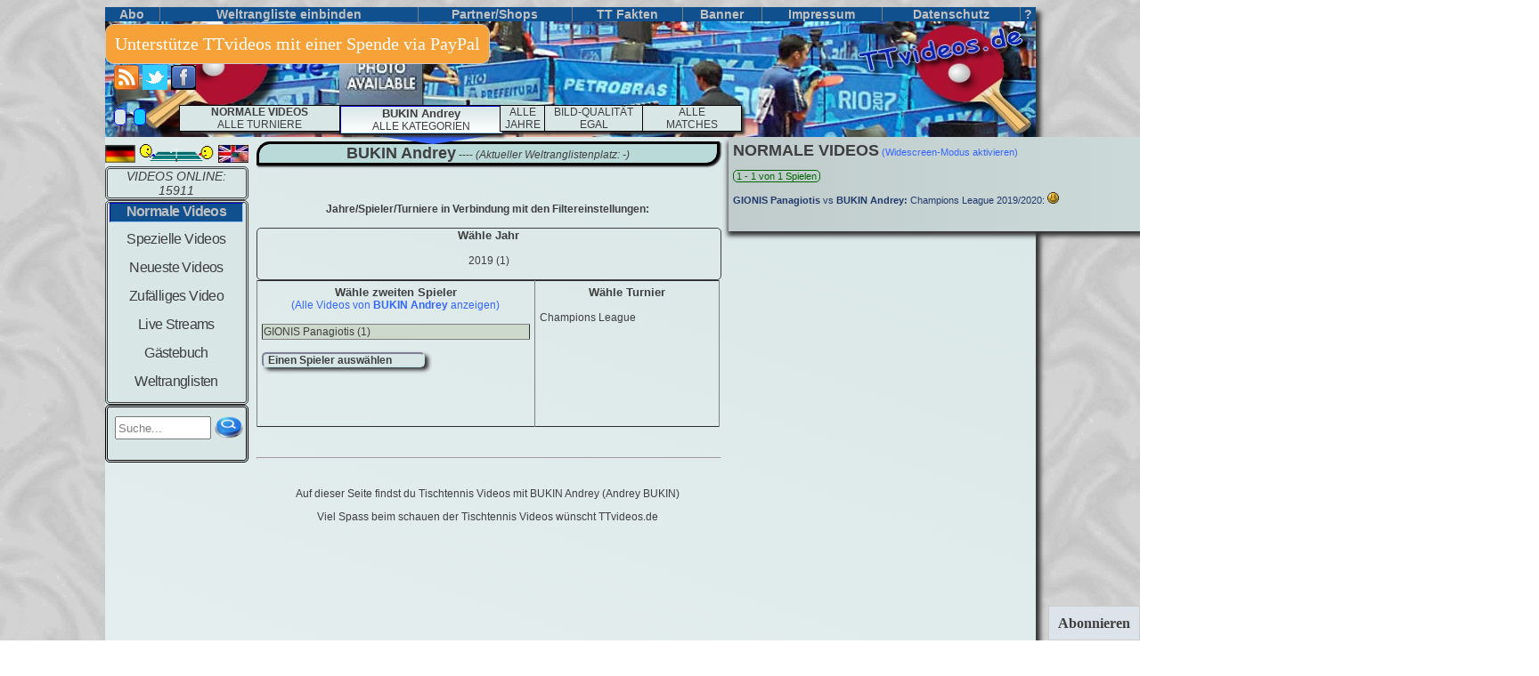

--- FILE ---
content_type: text/html; charset=iso-8859-1
request_url: https://www.ttvideos.de/videos.php?Art=Alle&Na=BUKIN%20Andrey
body_size: 69286
content:
	
<!DOCTYPE html PUBLIC "-//W3C//DTD XHTML 1.0 Transitional//EN" "http://www.w3.org/TR/xhtml1/DTD/xhtml1-transitional.dtd">
<html xmlns="http://www.w3.org/1999/xhtml" xml:lang="de" lang="de">
<head>
<meta http-equiv="content-language" content="de"/>
<meta name="robots" content="index, follow" />
<meta name="page-topic" content="Sport"/>
<meta http-equiv="Content-Type" content="text/html; charset=iso-8859-1" />
<meta http-equiv="content-style-type" content="text/css" />
<meta name="google-site-verification" content="CFPo36VXbtmeKJm-M5SiT-1RwWNZ96R8Mbiq3Gl04Qw" />
<meta name="msvalidate.01" content="DD1BB935CE0089514F4FAF7BDD813EEE" />
<link rel="icon" href="https://www.ttvideos.de/pic-klein.jpg" type="image/png"/>
	<link rel="stylesheet" type="text/css" href="style.php"/>
	
<script type="application/x-javascript" src="javatext.php"></script>
<link rel="alternate" type="application/rss+xml" title="RSS" href="https://www.ttvideos.de/rss.xml" />
	<link rel="canonical" href="https://www.ttvideos.de/videos.php?Art=Alle&amp;Na=BUKIN Andrey" />
	<meta name="keywords" content="Liste list Tischtennis TT Videos Movies Clips Filme Highlights Tabletennis Table Tennis Video Movie Clip Film vid vids Sport Sports"/>
	<meta name="description" content="Tischtennis Videos mit BUKIN Andrey auf TTvideos.de - DIE Tischtennis Video Plattform mit umfangreicher Datenbank (Andrey BUKIN  )"/>
	<title>Tischtennis Videos/BUKIN Andrey - TTvideos.de
	</title>	
</head>
<body style="background-image:url(Hintergrund/bild0014.jpg)">
<div class="overall">

			<!--<a href='Honigtopf.php' class='filter-menu mtm10 m865'>u</a>-->
	
	<!-- Hauptmenü2 -->
	<div class="Hauptmenu2"><table rules="cols" border="0" width="100%" cellpadding="0" cellspacing="0"><tr align="center">
		

	<!-- Ausgabe des Email-Abo Felds -->
	<td title="Abonniere TTvideos.de"><a  class="h-menu2" href="abo.php?Art=A&amp;Na=BUKIN Andrey" ><b>&nbsp;Abo&nbsp;</b></a>
	
	<!-- Ausgabe des individuelle Weltrangliste Link -->
	</td><td><a  class="h-menu2" href="Weltrangliste_indi.php?Art=DW&amp;Na=BUKIN Andrey&amp;Flag=1&amp;zeig=1&amp;Welt=m&amp;Links=1&amp;Rank=1&amp;Points=1&amp;Land=1&amp;Lange=100&amp;Color=black&amp;Color_link=3366FF&amp;Land_link=1" >					
	<b>Weltrangliste einbinden</b></a>


	<!-- Partner -->
	</td><td title="Tischtennis Shop"><a  class="h-menu2" href="shops.php?Art=S&amp;Na=BUKIN Andrey" ><b>Partner/Shops</b></a>

	
	<!-- TT Fakten-->
	</td><td><a  class="h-menu2" href='tt_fakten.php?Art=Fakt&amp;Na=BUKIN Andrey' ><b>TT Fakten</b></a>
	
	<!-- Banner -->
	</td><td title="Banner von TTvideos.de"><a  class="h-menu2" href="Banner.php?Art=B&amp;Na=BUKIN Andrey" ><b>Banner</b></a>

	<!-- Impressum-->
	</td><td><a  class="h-menu2" href="Impressum.php?Art=I&amp;Na=BUKIN Andrey" ><b>Impressum</b></a>

	<!-- Datenschutz-->
	</td><td><a  class="h-menu2" href="datenschutzerklaerung.php?Art=Da&amp;Na=BUKIN Andrey" ><b>Datenschutz</b></a>

		
	<!-- Hilfe -->
	</td><td title="HILFE"><a  class="h-menu2" href="Hilfe.php?Art=help&amp;Na=BUKIN Andrey" ><b>?</b></a>
	
	</td></tr></table>
	</div>

	<!-- Ausgabe des Header-bild -->
	<a href="/"><img border="0" width="1045px" height="130px" src="Header_Bild.jpg" alt="HOME" title="Home (RESET FILTER)"/></a>	

	
	
	<!-- Ausgabe des am Anfang leeren Youtube-Bilds -->
	<img class="Youtube_image" name="youtubild" id="youtubild" src="" alt=""/>	
	<a class="Youtube_upper" id="You_up"></a>
	<a class="Youtube_upper2" id="You_up2"></a>
	
	<div class="Change_color" style="top:65px;">
	
		<a href="rss.xml" target="_blank"><img class="bild_class" width="28px" height="28px" alt="RSS-feed" src="feed-icon.png" title="Abonniere den RSS-feed von TTvideos.de"/></a>
		<a href="http://www.twitter.com/ttvideos_de" target="_blank"><img class="bild_class" width="28px" height="28px" alt="Twitter" src="twitter_logo.png" title="Folge uns auf Twitter"/></a>
		<a href="https://www.facebook.com/pages/TTvideosde/102476129874052" target="_blank"><img class="bild_class" alt="Facebook" src="facebook_button.png" title="Like TTvideos.de auf facebook"/></a><br/><br/>
		
		<a rel="nofollow" title="&Auml;ndere Style (nur m&ouml;glich wenn Cookies akzeptiert werden)" href="/videos.php?Art=Alle&Na=BUKIN%20Andrey&amp;farbe=1" class="border_thin Non Back-Grau">&nbsp;&nbsp;&nbsp;</a>&nbsp;
		<a rel="nofollow" title="&Auml;ndere Style (nur m&ouml;glich wenn Cookies akzeptiert werden)" href="/videos.php?Art=Alle&Na=BUKIN%20Andrey&amp;farbe=3" class="border_thin Non Back-Blau">&nbsp;&nbsp;&nbsp;</a>&nbsp;
	</div>
	
	<div class="Feld_links mt7">		
						<a  title="Sprache auf deutsch stellen"><img class="Fbild bild_class" src="ger_flag.png" alt="DEUTSCH"/></a>
			<img width="85px" height="22px" src="icon_tischtennis.gif" alt="-"/>
			<a  href="/videos.php?Art=Alle&Na=BUKIN%20Andrey&amp;Lang=1"  title="change language to english"><img class="Fbild bild_class" src="uk_us_flag.jpg" alt="ENGLISCH"/></a>	
		<div class="Farbe_Hauptmenu">		

			<!-- Ausgabe wieviel Videos "online" sind-->
			<div class="Online" align="center">
<a class="ita">VIDEOS ONLINE: 15911</a>			</div>		
	
			<!-- Hauptmenü Ausgabe-->
			<div class="Hauptmenu" align="center">
				 
				<div title="1. Hauptkategorie: Ein Weltklasse Spiel pro Video">
									<div class="h32"><div align="center" class="Choose_haupt">Normale Videos</div></div>
							
				</div>
				<div title="2. Hauptkategorie: Viele verschiedene Arten von Videos"> 
									<a class="H-menu" href="videos.php?Art=Lustig&amp;Na=BUKIN Andrey">Spezielle Videos</a>			
								</div>
									<div title="Aktuelle Tischtennis Videos"><a class="H-menu" href="videos.php?Art=Neu&amp;Na=BUKIN Andrey">Neueste Videos</a></div>
								
									<a class="H-menu" href="videos.php?Art=Zufall&amp;Na=BUKIN Andrey">Zuf&auml;lliges Video</a>			
								
				
									<div title="Tischtennis Live Streams"><a class="H-menu" href="live.php?Art=L&amp;Na=BUKIN Andrey">Live Streams</a></div>			
								
									<a class="H-menu" href="Gaestebuch.php?Art=G&amp;Na=BUKIN Andrey">G&auml;stebuch</a>			
								
									<div title="Tischtennis Weltrangliste aktuell"><a class="H-menu h32" href="Weltrangliste.php?Art=W&amp;Na=BUKIN Andrey">Weltranglisten</a></div>			
								
			</div>

			<!-- Ausgabe des Suchfelds -->
			<div class="Online3">
				<form rel="nofollow" onkeyup="get_suche()" class="mt7 m5" name="formular" id="formular" method="post" action="suche.php?Art=Alle&amp;Na=BUKIN Andrey">
					<table><tr><td>
					<input autocomplete="off" class="Eingabefeld h20 w100" onfocus="resettext(suchfeld)" value="Suche..." maxlength="60" type="text" name="suchfeld" id="suchfeld"/>
					</td><td>
					<input type="image" class="bild_class h15 w15" src="Bilder/Search_icon.png" id="Losbutton" title="Suche"/>
					</td></tr></table>
				</form>
				<div class="f10 padde" style="visibility:hidden;" id="suchvorschlaege"></div>
			</div>

		</div>
		
	
	</div>
	
	<!-- FILTER -->

	<!-- SPIELER -->
			<div class="Spielerbild schatten">
				<a href="videos.php?Art=Alle&amp;Na=BUKIN Andrey&amp;lan=1">
					<img class="bild_class" src="Spielerfotos/Kein_Bild.jpg" height="110px" title="&Auml;ndere Spielerauswahl (nach L&auml;ndern sortiert)" alt=""/>
				</a>
			</div>
			<div class="filter-menu" style="margin-left:190px; margin-top:30px" align="center">
				<div class="triangle"></div> 		
			</div>
<!-- Falls Jahr ausgewählt Plus/Minus ausgeben 
-->	
	<!-- TURNIERE -->
	<div id="Tuunter" class="filter-menu" align="center">	
		<ul class="w180">
						<li class="IE_extra"> <a ><b>NORMALE VIDEOS </b><br/>ALLE TURNIERE</a>
					<ul class="ml20 w140">
						<li><a href="videos.php?Art=Alle&amp;Na=BUKIN Andrey&amp;Tu=0">ALLE</a></li>						
						<li><a class="N-menu f16"> andere Turniere<img align="right" src="Bilder/pfeil_rechts_blue.png" class="H-Pfeil" alt=""/></a>
							<ul class="ml140 w210" style="margin-top:-30px">
							<li><a href="videos.php?Art=Alle&amp;Na=BUKIN Andrey&amp;Tu=Abbeville Open">Abbeville Open</a></li><li><a href="videos.php?Art=Alle&amp;Na=BUKIN Andrey&amp;Tu=Africa Cup">Africa Cup</a></li><li><a href="videos.php?Art=Alle&amp;Na=BUKIN Andrey&amp;Tu=Africa Top 16">Africa Top 16</a></li><li><a href="videos.php?Art=Alle&amp;Na=BUKIN Andrey&amp;Tu=African Cup">African Cup</a></li><li><a href="videos.php?Art=Alle&amp;Na=BUKIN Andrey&amp;Tu=African Top 16">African Top 16</a></li><li><a href="videos.php?Art=Alle&amp;Na=BUKIN Andrey&amp;Tu=AFTT Masters">AFTT Masters</a></li><li><a href="videos.php?Art=Alle&amp;Na=BUKIN Andrey&amp;Tu=All Stars Circuit">All Stars Circuit</a></li><li><a href="videos.php?Art=Alle&amp;Na=BUKIN Andrey&amp;Tu=Allstar">Allstar</a></li><li><a href="videos.php?Art=Alle&amp;Na=BUKIN Andrey&amp;Tu=Arab Club Championship">Arab Club Championship</a></li><li><a href="videos.php?Art=Alle&amp;Na=BUKIN Andrey&amp;Tu=Argentina Open">Argentina Open</a></li><li><a href="videos.php?Art=Alle&amp;Na=BUKIN Andrey&amp;Tu=Asian Games Warm Up">Asian Games Warm Up</a></li><li><a href="videos.php?Art=Alle&amp;Na=BUKIN Andrey&amp;Tu=Australia Open">Australia Open</a></li><li><a href="videos.php?Art=Alle&amp;Na=BUKIN Andrey&amp;Tu=Australian Open">Australian Open</a></li><li><a href="videos.php?Art=Alle&amp;Na=BUKIN Andrey&amp;Tu=Austria Championships">Austria Championships</a></li><li><a href="videos.php?Art=Alle&amp;Na=BUKIN Andrey&amp;Tu=Austrian Cup">Austrian Cup</a></li><li><a href="videos.php?Art=Alle&amp;Na=BUKIN Andrey&amp;Tu=Baltimore Teams Division A">Baltimore Teams Division A</a></li><li><a href="videos.php?Art=Alle&amp;Na=BUKIN Andrey&amp;Tu=BATTS Super League">BATTS Super League</a></li><li><a href="videos.php?Art=Alle&amp;Na=BUKIN Andrey&amp;Tu=Belarus Championships">Belarus Championships</a></li><li><a href="videos.php?Art=Alle&amp;Na=BUKIN Andrey&amp;Tu=Belarus Open">Belarus Open</a></li><li><a href="videos.php?Art=Alle&amp;Na=BUKIN Andrey&amp;Tu=Belarus Youth Championships">Belarus Youth Championships</a></li><li><a href="videos.php?Art=Alle&amp;Na=BUKIN Andrey&amp;Tu=Belgian Championships">Belgian Championships</a></li><li><a href="videos.php?Art=Alle&amp;Na=BUKIN Andrey&amp;Tu=Belgium Championships">Belgium Championships</a></li><li><a href="videos.php?Art=Alle&amp;Na=BUKIN Andrey&amp;Tu=Belgium Cup">Belgium Cup</a></li><li><a href="videos.php?Art=Alle&amp;Na=BUKIN Andrey&amp;Tu=Belgium League">Belgium League</a></li><li><a href="videos.php?Art=Alle&amp;Na=BUKIN Andrey&amp;Tu=Belgium Open">Belgium Open</a></li><li><a href="videos.php?Art=Alle&amp;Na=BUKIN Andrey&amp;Tu=Bichumi Cup Korea">Bichumi Cup Korea</a></li><li><a href="videos.php?Art=Alle&amp;Na=BUKIN Andrey&amp;Tu=Blossom Cup">Blossom Cup</a></li><li><a href="videos.php?Art=Alle&amp;Na=BUKIN Andrey&amp;Tu=Brazilian League">Brazilian League</a></li><li><a href="videos.php?Art=Alle&amp;Na=BUKIN Andrey&amp;Tu=Bulgaria Open">Bulgaria Open</a></li><li><a href="videos.php?Art=Alle&amp;Na=BUKIN Andrey&amp;Tu=California State Championships">California State Championships</a></li><li><a href="videos.php?Art=Alle&amp;Na=BUKIN Andrey&amp;Tu=Challenger Series">Challenger Series</a></li><li><a href="videos.php?Art=Alle&amp;Na=BUKIN Andrey&amp;Tu=Champions Tour">Champions Tour</a></li><li><a href="videos.php?Art=Alle&amp;Na=BUKIN Andrey&amp;Tu=Chengdu Bank Cup">Chengdu Bank Cup</a></li><li><a href="videos.php?Art=Alle&amp;Na=BUKIN Andrey&amp;Tu=Chengdu Open (Junior)">Chengdu Open (Junior)</a></li><li><a href="videos.php?Art=Alle&amp;Na=BUKIN Andrey&amp;Tu=Chicago Open">Chicago Open</a></li><li><a href="videos.php?Art=Alle&amp;Na=BUKIN Andrey&amp;Tu=China Cup League">China Cup League</a></li><li><a href="videos.php?Art=Alle&amp;Na=BUKIN Andrey&amp;Tu=China Masters">China Masters</a></li><li><a href="videos.php?Art=Alle&amp;Na=BUKIN Andrey&amp;Tu=China National Youth">China National Youth</a></li><li><a href="videos.php?Art=Alle&amp;Na=BUKIN Andrey&amp;Tu=China Open (Junior)">China Open (Junior)</a></li><li><a href="videos.php?Art=Alle&amp;Na=BUKIN Andrey&amp;Tu=China Smash">China Smash</a></li><li><a href="videos.php?Art=Alle&amp;Na=BUKIN Andrey&amp;Tu=China U-15 Championships">China U-15 Championships</a></li><li><a href="videos.php?Art=Alle&amp;Na=BUKIN Andrey&amp;Tu=Chinese Championships (Junior)">Chinese Championships (Junior)</a></li><li><a href="videos.php?Art=Alle&amp;Na=BUKIN Andrey&amp;Tu=Chinese Finance Cup">Chinese Finance Cup</a></li><li><a href="videos.php?Art=Alle&amp;Na=BUKIN Andrey&amp;Tu=Chinese National Student Game">Chinese National Student Game</a></li><li><a href="videos.php?Art=Alle&amp;Na=BUKIN Andrey&amp;Tu=Chinese Taipei Junior Open">Chinese Taipei Junior Open</a></li><li><a href="videos.php?Art=Alle&amp;Na=BUKIN Andrey&amp;Tu=Christmas Ping Pong Tournament">Christmas Ping Pong Tournament</a></li><li><a href="videos.php?Art=Alle&amp;Na=BUKIN Andrey&amp;Tu=City of Barcelona International Trophy">City of Barcelona International Trophy</a></li><li><a href="videos.php?Art=Alle&amp;Na=BUKIN Andrey&amp;Tu=Cobo Hall">Cobo Hall</a></li><li><a href="videos.php?Art=Alle&amp;Na=BUKIN Andrey&amp;Tu=Competition">Competition</a></li><li><a href="videos.php?Art=Alle&amp;Na=BUKIN Andrey&amp;Tu=Copa Latina Guatemala ">Copa Latina Guatemala </a></li><li><a href="videos.php?Art=Alle&amp;Na=BUKIN Andrey&amp;Tu=Croatia Open">Croatia Open</a></li><li><a href="videos.php?Art=Alle&amp;Na=BUKIN Andrey&amp;Tu=Croatia Open (Youth)">Croatia Open (Youth)</a></li><li><a href="videos.php?Art=Alle&amp;Na=BUKIN Andrey&amp;Tu=Croatian Championships">Croatian Championships</a></li><li><a href="videos.php?Art=Alle&amp;Na=BUKIN Andrey&amp;Tu=CTTA Grand Finals">CTTA Grand Finals</a></li><li><a href="videos.php?Art=Alle&amp;Na=BUKIN Andrey&amp;Tu=Czech Championships">Czech Championships</a></li><li><a href="videos.php?Art=Alle&amp;Na=BUKIN Andrey&amp;Tu=Czech Junior and Cadet Open">Czech Junior and Cadet Open</a></li><li><a href="videos.php?Art=Alle&amp;Na=BUKIN Andrey&amp;Tu=Czech Open">Czech Open</a></li><li><a href="videos.php?Art=Alle&amp;Na=BUKIN Andrey&amp;Tu=Czech Open (Junior)">Czech Open (Junior)</a></li><li><a href="videos.php?Art=Alle&amp;Na=BUKIN Andrey&amp;Tu=Czech Open (Youth)">Czech Open (Youth)</a></li><li><a href="videos.php?Art=Alle&amp;Na=BUKIN Andrey&amp;Tu=Daejeon All-Star">Daejeon All-Star</a></li><li><a href="videos.php?Art=Alle&amp;Na=BUKIN Andrey&amp;Tu=Danish Cadet Championships">Danish Cadet Championships</a></li><li><a href="videos.php?Art=Alle&amp;Na=BUKIN Andrey&amp;Tu=Danish League">Danish League</a></li><li><a href="videos.php?Art=Alle&amp;Na=BUKIN Andrey&amp;Tu=Danish Open">Danish Open</a></li><li><a href="videos.php?Art=Alle&amp;Na=BUKIN Andrey&amp;Tu=Danish SuperCircuit">Danish SuperCircuit</a></li><li><a href="videos.php?Art=Alle&amp;Na=BUKIN Andrey&amp;Tu=Danish Youth Championships">Danish Youth Championships</a></li><li><a href="videos.php?Art=Alle&amp;Na=BUKIN Andrey&amp;Tu=De Boer Maatwerk Top 20">De Boer Maatwerk Top 20</a></li><li><a href="videos.php?Art=Alle&amp;Na=BUKIN Andrey&amp;Tu=DHS Europe Cup">DHS Europe Cup</a></li><li><a href="videos.php?Art=Alle&amp;Na=BUKIN Andrey&amp;Tu=Duesseldorf Masters">Duesseldorf Masters</a></li><li><a href="videos.php?Art=Alle&amp;Na=BUKIN Andrey&amp;Tu=Dunlop Masters">Dunlop Masters</a></li><li><a href="videos.php?Art=Alle&amp;Na=BUKIN Andrey&amp;Tu=East Asia Games">East Asia Games</a></li><li><a href="videos.php?Art=Alle&amp;Na=BUKIN Andrey&amp;Tu=EG">EG</a></li><li><a href="videos.php?Art=Alle&amp;Na=BUKIN Andrey&amp;Tu=Emir Cup">Emir Cup</a></li><li><a href="videos.php?Art=Alle&amp;Na=BUKIN Andrey&amp;Tu=Energis Masters">Energis Masters</a></li><li><a href="videos.php?Art=Alle&amp;Na=BUKIN Andrey&amp;Tu=Eredivisie">Eredivisie</a></li><li><a href="videos.php?Art=Alle&amp;Na=BUKIN Andrey&amp;Tu=ETTU (Pre)">ETTU (Pre)</a></li><li><a href="videos.php?Art=Alle&amp;Na=BUKIN Andrey&amp;Tu=Euro Asian">Euro Asian</a></li><li><a href="videos.php?Art=Alle&amp;Na=BUKIN Andrey&amp;Tu=Euroleague">Euroleague</a></li><li><a href="videos.php?Art=Alle&amp;Na=BUKIN Andrey&amp;Tu=Europa League">Europa League</a></li><li><a href="videos.php?Art=Alle&amp;Na=BUKIN Andrey&amp;Tu=Europe Cup">Europe Cup</a></li><li><a href="videos.php?Art=Alle&amp;Na=BUKIN Andrey&amp;Tu=Europe Top 16">Europe Top 16</a></li><li><a href="videos.php?Art=Alle&amp;Na=BUKIN Andrey&amp;Tu=European Games">European Games</a></li><li><a href="videos.php?Art=Alle&amp;Na=BUKIN Andrey&amp;Tu=European League">European League</a></li><li><a href="videos.php?Art=Alle&amp;Na=BUKIN Andrey&amp;Tu=EuropeSmash">EuropeSmash</a></li><li><a href="videos.php?Art=Alle&amp;Na=BUKIN Andrey&amp;Tu=Finish Championships">Finish Championships</a></li><li><a href="videos.php?Art=Alle&amp;Na=BUKIN Andrey&amp;Tu=Flanders Open">Flanders Open</a></li><li><a href="videos.php?Art=Alle&amp;Na=BUKIN Andrey&amp;Tu=France Criterium">France Criterium</a></li><li><a href="videos.php?Art=Alle&amp;Na=BUKIN Andrey&amp;Tu=France Youth Open">France Youth Open</a></li><li><a href="videos.php?Art=Alle&amp;Na=BUKIN Andrey&amp;Tu=French Open">French Open</a></li><li><a href="videos.php?Art=Alle&amp;Na=BUKIN Andrey&amp;Tu=Gilbert Cup">Gilbert Cup</a></li><li><a href="videos.php?Art=Alle&amp;Na=BUKIN Andrey&amp;Tu=Global Circuit Finals">Global Circuit Finals</a></li><li><a href="videos.php?Art=Alle&amp;Na=BUKIN Andrey&amp;Tu=GP Levallois">GP Levallois</a></li><li><a href="videos.php?Art=Alle&amp;Na=BUKIN Andrey&amp;Tu=Grand Prix">Grand Prix</a></li><li><a href="videos.php?Art=Alle&amp;Na=BUKIN Andrey&amp;Tu=Grand Prix de Levallois">Grand Prix de Levallois</a></li><li><a href="videos.php?Art=Alle&amp;Na=BUKIN Andrey&amp;Tu=Greek League">Greek League</a></li><li><a href="videos.php?Art=Alle&amp;Na=BUKIN Andrey&amp;Tu=Greek Open">Greek Open</a></li><li><a href="videos.php?Art=Alle&amp;Na=BUKIN Andrey&amp;Tu=Grubba Polish Champions">Grubba Polish Champions</a></li><li><a href="videos.php?Art=Alle&amp;Na=BUKIN Andrey&amp;Tu=Guangdong Cup">Guangdong Cup</a></li><li><a href="videos.php?Art=Alle&amp;Na=BUKIN Andrey&amp;Tu=Hainan Grandmaster Grand Prix">Hainan Grandmaster Grand Prix</a></li><li><a href="videos.php?Art=Alle&amp;Na=BUKIN Andrey&amp;Tu=Hawkeye Open">Hawkeye Open</a></li><li><a href="videos.php?Art=Alle&amp;Na=BUKIN Andrey&amp;Tu=Hebei Cup">Hebei Cup</a></li><li><a href="videos.php?Art=Alle&amp;Na=BUKIN Andrey&amp;Tu=Hong Kong Challenge">Hong Kong Challenge</a></li><li><a href="videos.php?Art=Alle&amp;Na=BUKIN Andrey&amp;Tu=Hong Kong National Championships">Hong Kong National Championships</a></li><li><a href="videos.php?Art=Alle&amp;Na=BUKIN Andrey&amp;Tu=Hong Kong Open">Hong Kong Open</a></li><li><a href="videos.php?Art=Alle&amp;Na=BUKIN Andrey&amp;Tu=Hong Kong Youth Open">Hong Kong Youth Open</a></li><li><a href="videos.php?Art=Alle&amp;Na=BUKIN Andrey&amp;Tu=Honk Kong Cup">Honk Kong Cup</a></li><li><a href="videos.php?Art=Alle&amp;Na=BUKIN Andrey&amp;Tu=ICCTT CA Open">ICCTT CA Open</a></li><li><a href="videos.php?Art=Alle&amp;Na=BUKIN Andrey&amp;Tu=Indian Championships">Indian Championships</a></li><li><a href="videos.php?Art=Alle&amp;Na=BUKIN Andrey&amp;Tu=Indonesia Open">Indonesia Open</a></li><li><a href="videos.php?Art=Alle&amp;Na=BUKIN Andrey&amp;Tu=Intercontinental Cup">Intercontinental Cup</a></li><li><a href="videos.php?Art=Alle&amp;Na=BUKIN Andrey&amp;Tu=IOC President Cup">IOC President Cup</a></li><li><a href="videos.php?Art=Alle&amp;Na=BUKIN Andrey&amp;Tu=Italian Open">Italian Open</a></li><li><a href="videos.php?Art=Alle&amp;Na=BUKIN Andrey&amp;Tu=Italian Open (Youth)">Italian Open (Youth)</a></li><li><a href="videos.php?Art=Alle&amp;Na=BUKIN Andrey&amp;Tu=Italy WJC">Italy WJC</a></li><li><a href="videos.php?Art=Alle&amp;Na=BUKIN Andrey&amp;Tu=ITTC">ITTC</a></li><li><a href="videos.php?Art=Alle&amp;Na=BUKIN Andrey&amp;Tu=ITTF Finals">ITTF Finals</a></li><li><a href="videos.php?Art=Alle&amp;Na=BUKIN Andrey&amp;Tu=ITTF Legends Tour">ITTF Legends Tour</a></li><li><a href="videos.php?Art=Alle&amp;Na=BUKIN Andrey&amp;Tu=Japanese Trials">Japanese Trials</a></li><li><a href="videos.php?Art=Alle&amp;Na=BUKIN Andrey&amp;Tu=Korea All-Star">Korea All-Star</a></li><li><a href="videos.php?Art=Alle&amp;Na=BUKIN Andrey&amp;Tu=Korea Sports Festival">Korea Sports Festival</a></li><li><a href="videos.php?Art=Alle&amp;Na=BUKIN Andrey&amp;Tu=Korean Championships">Korean Championships</a></li><li><a href="videos.php?Art=Alle&amp;Na=BUKIN Andrey&amp;Tu=Korral Cup">Korral Cup</a></li><li><a href="videos.php?Art=Alle&amp;Na=BUKIN Andrey&amp;Tu=LA Open">LA Open</a></li><li><a href="videos.php?Art=Alle&amp;Na=BUKIN Andrey&amp;Tu=Lagos Open">Lagos Open</a></li><li><a href="videos.php?Art=Alle&amp;Na=BUKIN Andrey&amp;Tu=Lambert and Butler Championships">Lambert and Butler Championships</a></li><li><a href="videos.php?Art=Alle&amp;Na=BUKIN Andrey&amp;Tu=Latin American Championships">Latin American Championships</a></li><li><a href="videos.php?Art=Alle&amp;Na=BUKIN Andrey&amp;Tu=Latin American Cup">Latin American Cup</a></li><li><a href="videos.php?Art=Alle&amp;Na=BUKIN Andrey&amp;Tu=Latin Cup">Latin Cup</a></li><li><a href="videos.php?Art=Alle&amp;Na=BUKIN Andrey&amp;Tu=Lebanon Open">Lebanon Open</a></li><li><a href="videos.php?Art=Alle&amp;Na=BUKIN Andrey&amp;Tu=Leipold Supercup">Leipold Supercup</a></li><li><a href="videos.php?Art=Alle&amp;Na=BUKIN Andrey&amp;Tu=Lille International Open">Lille International Open</a></li><li><a href="videos.php?Art=Alle&amp;Na=BUKIN Andrey&amp;Tu=Lily Cup">Lily Cup</a></li><li><a href="videos.php?Art=Alle&amp;Na=BUKIN Andrey&amp;Tu=Lithuania Championships">Lithuania Championships</a></li><li><a href="videos.php?Art=Alle&amp;Na=BUKIN Andrey&amp;Tu=Lotto Superliga Cup">Lotto Superliga Cup</a></li><li><a href="videos.php?Art=Alle&amp;Na=BUKIN Andrey&amp;Tu=Lunar New Year Cup">Lunar New Year Cup</a></li><li><a href="videos.php?Art=Alle&amp;Na=BUKIN Andrey&amp;Tu=Luxembourg Championships">Luxembourg Championships</a></li><li><a href="videos.php?Art=Alle&amp;Na=BUKIN Andrey&amp;Tu=Marvellous 12">Marvellous 12</a></li><li><a href="videos.php?Art=Alle&amp;Na=BUKIN Andrey&amp;Tu=Master Lille">Master Lille</a></li><li><a href="videos.php?Art=Alle&amp;Na=BUKIN Andrey&amp;Tu=Mediterranean Games">Mediterranean Games</a></li><li><a href="videos.php?Art=Alle&amp;Na=BUKIN Andrey&amp;Tu=Meiji University Table Tennis Club">Meiji University Table Tennis Club</a></li><li><a href="videos.php?Art=Alle&amp;Na=BUKIN Andrey&amp;Tu=Modum Open">Modum Open</a></li><li><a href="videos.php?Art=Alle&amp;Na=BUKIN Andrey&amp;Tu=Moscow Championships">Moscow Championships</a></li><li><a href="videos.php?Art=Alle&amp;Na=BUKIN Andrey&amp;Tu=Nigeria Open">Nigeria Open</a></li><li><a href="videos.php?Art=Alle&amp;Na=BUKIN Andrey&amp;Tu=Nittaku Cup">Nittaku Cup</a></li><li><a href="videos.php?Art=Alle&amp;Na=BUKIN Andrey&amp;Tu=North American Open">North American Open</a></li><li><a href="videos.php?Art=Alle&amp;Na=BUKIN Andrey&amp;Tu=North American Teams Championships">North American Teams Championships</a></li><li><a href="videos.php?Art=Alle&amp;Na=BUKIN Andrey&amp;Tu=North American Tour">North American Tour</a></li><li><a href="videos.php?Art=Alle&amp;Na=BUKIN Andrey&amp;Tu=Norwich Union Masters">Norwich Union Masters</a></li><li><a href="videos.php?Art=Alle&amp;Na=BUKIN Andrey&amp;Tu=Oceania Cup">Oceania Cup</a></li><li><a href="videos.php?Art=Alle&amp;Na=BUKIN Andrey&amp;Tu=Olympic Legends">Olympic Legends</a></li><li><a href="videos.php?Art=Alle&amp;Na=BUKIN Andrey&amp;Tu=Olympics Legends">Olympics Legends</a></li><li><a href="videos.php?Art=Alle&amp;Na=BUKIN Andrey&amp;Tu=Oman Open">Oman Open</a></li><li><a href="videos.php?Art=Alle&amp;Na=BUKIN Andrey&amp;Tu=Open de Lille">Open de Lille</a></li><li><a href="videos.php?Art=Alle&amp;Na=BUKIN Andrey&amp;Tu=Open du Luxembourg">Open du Luxembourg</a></li><li><a href="videos.php?Art=Alle&amp;Na=BUKIN Andrey&amp;Tu=Orion Supercup">Orion Supercup</a></li><li><a href="videos.php?Art=Alle&amp;Na=BUKIN Andrey&amp;Tu=Pan Am Cup">Pan Am Cup</a></li><li><a href="videos.php?Art=Alle&amp;Na=BUKIN Andrey&amp;Tu=Pan American Championships">Pan American Championships</a></li><li><a href="videos.php?Art=Alle&amp;Na=BUKIN Andrey&amp;Tu=Pan-America">Pan-America</a></li><li><a href="videos.php?Art=Alle&amp;Na=BUKIN Andrey&amp;Tu=Para World Championships">Para World Championships</a></li><li><a href="videos.php?Art=Alle&amp;Na=BUKIN Andrey&amp;Tu=Paraguay Open">Paraguay Open</a></li><li><a href="videos.php?Art=Alle&amp;Na=BUKIN Andrey&amp;Tu=Penholder vs Shakehander">Penholder vs Shakehander</a></li><li><a href="videos.php?Art=Alle&amp;Na=BUKIN Andrey&amp;Tu=Philippines Open">Philippines Open</a></li><li><a href="videos.php?Art=Alle&amp;Na=BUKIN Andrey&amp;Tu=Ping Pong Russian Open Tour">Ping Pong Russian Open Tour</a></li><li><a href="videos.php?Art=Alle&amp;Na=BUKIN Andrey&amp;Tu=Pinp Pong Tour">Pinp Pong Tour</a></li><li><a href="videos.php?Art=Alle&amp;Na=BUKIN Andrey&amp;Tu=Polish Open (Junior)">Polish Open (Junior)</a></li><li><a href="videos.php?Art=Alle&amp;Na=BUKIN Andrey&amp;Tu=Polish Open (Youth)">Polish Open (Youth)</a></li><li><a href="videos.php?Art=Alle&amp;Na=BUKIN Andrey&amp;Tu=Pondus Cup">Pondus Cup</a></li><li><a href="videos.php?Art=Alle&amp;Na=BUKIN Andrey&amp;Tu=Portugal Open">Portugal Open</a></li><li><a href="videos.php?Art=Alle&amp;Na=BUKIN Andrey&amp;Tu=Prague Open">Prague Open</a></li><li><a href="videos.php?Art=Alle&amp;Na=BUKIN Andrey&amp;Tu=Premier League Challenge">Premier League Challenge</a></li><li><a href="videos.php?Art=Alle&amp;Na=BUKIN Andrey&amp;Tu=President's Cup of Kazakhstan">President's Cup of Kazakhstan</a></li><li><a href="videos.php?Art=Alle&amp;Na=BUKIN Andrey&amp;Tu=Pyongyang Open">Pyongyang Open</a></li><li><a href="videos.php?Art=Alle&amp;Na=BUKIN Andrey&amp;Tu=Qatar Sport and Peace Cup">Qatar Sport and Peace Cup</a></li><li><a href="videos.php?Art=Alle&amp;Na=BUKIN Andrey&amp;Tu=Romania Junior Championships">Romania Junior Championships</a></li><li><a href="videos.php?Art=Alle&amp;Na=BUKIN Andrey&amp;Tu=Romanian Championships (Junior)">Romanian Championships (Junior)</a></li><li><a href="videos.php?Art=Alle&amp;Na=BUKIN Andrey&amp;Tu=Romanian League">Romanian League</a></li><li><a href="videos.php?Art=Alle&amp;Na=BUKIN Andrey&amp;Tu=Russian Cadet Championships">Russian Cadet Championships</a></li><li><a href="videos.php?Art=Alle&amp;Na=BUKIN Andrey&amp;Tu=Russian Cup">Russian Cup</a></li><li><a href="videos.php?Art=Alle&amp;Na=BUKIN Andrey&amp;Tu=Russian Open">Russian Open</a></li><li><a href="videos.php?Art=Alle&amp;Na=BUKIN Andrey&amp;Tu=Saarbruecken Cup">Saarbruecken Cup</a></li><li><a href="videos.php?Art=Alle&amp;Na=BUKIN Andrey&amp;Tu=Safir Open">Safir Open</a></li><li><a href="videos.php?Art=Alle&amp;Na=BUKIN Andrey&amp;Tu=Saudi Smash">Saudi Smash</a></li><li><a href="videos.php?Art=Alle&amp;Na=BUKIN Andrey&amp;Tu=SC Tournament">SC Tournament</a></li><li><a href="videos.php?Art=Alle&amp;Na=BUKIN Andrey&amp;Tu=Serbia Open">Serbia Open</a></li><li><a href="videos.php?Art=Alle&amp;Na=BUKIN Andrey&amp;Tu=Shanghai Open">Shanghai Open</a></li><li><a href="videos.php?Art=Alle&amp;Na=BUKIN Andrey&amp;Tu=Shenfang Cup">Shenfang Cup</a></li><li><a href="videos.php?Art=Alle&amp;Na=BUKIN Andrey&amp;Tu=Singapore Open">Singapore Open</a></li><li><a href="videos.php?Art=Alle&amp;Na=BUKIN Andrey&amp;Tu=Singapore Smash">Singapore Smash</a></li><li><a href="videos.php?Art=Alle&amp;Na=BUKIN Andrey&amp;Tu=Slovak Junior Open">Slovak Junior Open</a></li><li><a href="videos.php?Art=Alle&amp;Na=BUKIN Andrey&amp;Tu=South East Asian Games">South East Asian Games</a></li><li><a href="videos.php?Art=Alle&amp;Na=BUKIN Andrey&amp;Tu=Spain Masters">Spain Masters</a></li><li><a href="videos.php?Art=Alle&amp;Na=BUKIN Andrey&amp;Tu=Stiga Divisionen">Stiga Divisionen</a></li><li><a href="videos.php?Art=Alle&amp;Na=BUKIN Andrey&amp;Tu=Super Circuit">Super Circuit</a></li><li><a href="videos.php?Art=Alle&amp;Na=BUKIN Andrey&amp;Tu=Super Cup">Super Cup</a></li><li><a href="videos.php?Art=Alle&amp;Na=BUKIN Andrey&amp;Tu=Supercup">Supercup</a></li><li><a href="videos.php?Art=Alle&amp;Na=BUKIN Andrey&amp;Tu=Sweden Tour">Sweden Tour</a></li><li><a href="videos.php?Art=Alle&amp;Na=BUKIN Andrey&amp;Tu=Swedish Duel">Swedish Duel</a></li><li><a href="videos.php?Art=Alle&amp;Na=BUKIN Andrey&amp;Tu=Sween Tour">Sween Tour</a></li><li><a href="videos.php?Art=Alle&amp;Na=BUKIN Andrey&amp;Tu=Swiss Open">Swiss Open</a></li><li><a href="videos.php?Art=Alle&amp;Na=BUKIN Andrey&amp;Tu=T League">T League</a></li><li><a href="videos.php?Art=Alle&amp;Na=BUKIN Andrey&amp;Tu=T2APAC">T2APAC</a></li><li><a href="videos.php?Art=Alle&amp;Na=BUKIN Andrey&amp;Tu=Table Tennis Safir">Table Tennis Safir</a></li><li><a href="videos.php?Art=Alle&amp;Na=BUKIN Andrey&amp;Tu=Tai Ben Invitational">Tai Ben Invitational</a></li><li><a href="videos.php?Art=Alle&amp;Na=BUKIN Andrey&amp;Tu=Taipei Youth Open">Taipei Youth Open</a></li><li><a href="videos.php?Art=Alle&amp;Na=BUKIN Andrey&amp;Tu=Taiwan Masters">Taiwan Masters</a></li><li><a href="videos.php?Art=Alle&amp;Na=BUKIN Andrey&amp;Tu=Taiwan University Games">Taiwan University Games</a></li><li><a href="videos.php?Art=Alle&amp;Na=BUKIN Andrey&amp;Tu=Thailand Open">Thailand Open</a></li><li><a href="videos.php?Art=Alle&amp;Na=BUKIN Andrey&amp;Tu=Thailand Open (Cadet)">Thailand Open (Cadet)</a></li><li><a href="videos.php?Art=Alle&amp;Na=BUKIN Andrey&amp;Tu=Top 12 Italy">Top 12 Italy</a></li><li><a href="videos.php?Art=Alle&amp;Na=BUKIN Andrey&amp;Tu=Top of Austria Challenge">Top of Austria Challenge</a></li><li><a href="videos.php?Art=Alle&amp;Na=BUKIN Andrey&amp;Tu=Tournoi National Noisy-le-Grand">Tournoi National Noisy-le-Grand</a></li><li><a href="videos.php?Art=Alle&amp;Na=BUKIN Andrey&amp;Tu=Toyota Cup">Toyota Cup</a></li><li><a href="videos.php?Art=Alle&amp;Na=BUKIN Andrey&amp;Tu=Tsingtao Tour">Tsingtao Tour</a></li><li><a href="videos.php?Art=Alle&amp;Na=BUKIN Andrey&amp;Tu=TT Star Pro Series">TT Star Pro Series</a></li><li><a href="videos.php?Art=Alle&amp;Na=BUKIN Andrey&amp;Tu=TTEX Games">TTEX Games</a></li><li><a href="videos.php?Art=Alle&amp;Na=BUKIN Andrey&amp;Tu=Ultimate Table Tennis">Ultimate Table Tennis</a></li><li><a href="videos.php?Art=Alle&amp;Na=BUKIN Andrey&amp;Tu=Universiade">Universiade</a></li><li><a href="videos.php?Art=Alle&amp;Na=BUKIN Andrey&amp;Tu=US Open">US Open</a></li><li><a href="videos.php?Art=Alle&amp;Na=BUKIN Andrey&amp;Tu=USSMASH">USSMASH</a></li><li><a href="videos.php?Art=Alle&amp;Na=BUKIN Andrey&amp;Tu=Veteran World Champions Challenge">Veteran World Champions Challenge</a></li><li><a href="videos.php?Art=Alle&amp;Na=BUKIN Andrey&amp;Tu=Veterans">Veterans</a></li><li><a href="videos.php?Art=Alle&amp;Na=BUKIN Andrey&amp;Tu=Vietnam Open">Vietnam Open</a></li><li><a href="videos.php?Art=Alle&amp;Na=BUKIN Andrey&amp;Tu=Volkswagen Open">Volkswagen Open</a></li><li><a href="videos.php?Art=Alle&amp;Na=BUKIN Andrey&amp;Tu=VW Cup">VW Cup</a></li><li><a href="videos.php?Art=Alle&amp;Na=BUKIN Andrey&amp;Tu=WJC">WJC</a></li><li><a href="videos.php?Art=Alle&amp;Na=BUKIN Andrey&amp;Tu=World Cadet Challenge">World Cadet Challenge</a></li><li><a href="videos.php?Art=Alle&amp;Na=BUKIN Andrey&amp;Tu=World Championships of Ping Pong">World Championships of Ping Pong</a></li><li><a href="videos.php?Art=Alle&amp;Na=BUKIN Andrey&amp;Tu=World Club League">World Club League</a></li><li><a href="videos.php?Art=Alle&amp;Na=BUKIN Andrey&amp;Tu=World Military Games">World Military Games</a></li><li><a href="videos.php?Art=Alle&amp;Na=BUKIN Andrey&amp;Tu=World Team Challenge">World Team Challenge</a></li><li><a href="videos.php?Art=Alle&amp;Na=BUKIN Andrey&amp;Tu=World University Games">World University Games</a></li><li><a href="videos.php?Art=Alle&amp;Na=BUKIN Andrey&amp;Tu=WTT Champions Chongqing">WTT Champions Chongqing</a></li><li><a href="videos.php?Art=Alle&amp;Na=BUKIN Andrey&amp;Tu=WTT Champions Doha">WTT Champions Doha</a></li><li><a href="videos.php?Art=Alle&amp;Na=BUKIN Andrey&amp;Tu=WTT Champions European Summer Series">WTT Champions European Summer Series</a></li><li><a href="videos.php?Art=Alle&amp;Na=BUKIN Andrey&amp;Tu=WTT Champions Frankfurt">WTT Champions Frankfurt</a></li><li><a href="videos.php?Art=Alle&amp;Na=BUKIN Andrey&amp;Tu=WTT Champions Macao">WTT Champions Macao</a></li><li><a href="videos.php?Art=Alle&amp;Na=BUKIN Andrey&amp;Tu=WTT Contender Almaty">WTT Contender Almaty</a></li><li><a href="videos.php?Art=Alle&amp;Na=BUKIN Andrey&amp;Tu=WTT Contender Amman">WTT Contender Amman</a></li><li><a href="videos.php?Art=Alle&amp;Na=BUKIN Andrey&amp;Tu=WTT Contender Budapest">WTT Contender Budapest</a></li><li><a href="videos.php?Art=Alle&amp;Na=BUKIN Andrey&amp;Tu=WTT Contender Durban">WTT Contender Durban</a></li><li><a href="videos.php?Art=Alle&amp;Na=BUKIN Andrey&amp;Tu=WTT Contender Lagos">WTT Contender Lagos</a></li><li><a href="videos.php?Art=Alle&amp;Na=BUKIN Andrey&amp;Tu=WTT Contender Lima">WTT Contender Lima</a></li><li><a href="videos.php?Art=Alle&amp;Na=BUKIN Andrey&amp;Tu=WTT Contender Mendoza">WTT Contender Mendoza</a></li><li><a href="videos.php?Art=Alle&amp;Na=BUKIN Andrey&amp;Tu=WTT Contender Muscat">WTT Contender Muscat</a></li><li><a href="videos.php?Art=Alle&amp;Na=BUKIN Andrey&amp;Tu=WTT Contender Nova Gorica">WTT Contender Nova Gorica</a></li><li><a href="videos.php?Art=Alle&amp;Na=BUKIN Andrey&amp;Tu=WTT Contender Novo Mesto">WTT Contender Novo Mesto</a></li><li><a href="videos.php?Art=Alle&amp;Na=BUKIN Andrey&amp;Tu=WTT Contender Rio de Janeiro">WTT Contender Rio de Janeiro</a></li><li><a href="videos.php?Art=Alle&amp;Na=BUKIN Andrey&amp;Tu=WTT Contender Skopje">WTT Contender Skopje</a></li><li><a href="videos.php?Art=Alle&amp;Na=BUKIN Andrey&amp;Tu=WTT Contender Taiyuan">WTT Contender Taiyuan</a></li><li><a href="videos.php?Art=Alle&amp;Na=BUKIN Andrey&amp;Tu=WTT Contender Zagreb">WTT Contender Zagreb</a></li><li><a href="videos.php?Art=Alle&amp;Na=BUKIN Andrey&amp;Tu=WTT Cup Finals Xinxiang">WTT Cup Finals Xinxiang</a></li><li><a href="videos.php?Art=Alle&amp;Na=BUKIN Andrey&amp;Tu=WTT Cup Singapore">WTT Cup Singapore</a></li><li><a href="videos.php?Art=Alle&amp;Na=BUKIN Andrey&amp;Tu=WTT Feeder Amman">WTT Feeder Amman</a></li><li><a href="videos.php?Art=Alle&amp;Na=BUKIN Andrey&amp;Tu=WTT Feeder Antalya">WTT Feeder Antalya</a></li><li><a href="videos.php?Art=Alle&amp;Na=BUKIN Andrey&amp;Tu=WTT Feeder Beirut">WTT Feeder Beirut</a></li><li><a href="videos.php?Art=Alle&amp;Na=BUKIN Andrey&amp;Tu=WTT Feeder Cappadocia">WTT Feeder Cappadocia</a></li><li><a href="videos.php?Art=Alle&amp;Na=BUKIN Andrey&amp;Tu=WTT Feeder Doha">WTT Feeder Doha</a></li><li><a href="videos.php?Art=Alle&amp;Na=BUKIN Andrey&amp;Tu=WTT Feeder Duesseldorf">WTT Feeder Duesseldorf</a></li><li><a href="videos.php?Art=Alle&amp;Na=BUKIN Andrey&amp;Tu=WTT Feeder Düsseldorf">WTT Feeder Düsseldorf</a></li><li><a href="videos.php?Art=Alle&amp;Na=BUKIN Andrey&amp;Tu=WTT Feeder Halmstad">WTT Feeder Halmstad</a></li><li><a href="videos.php?Art=Alle&amp;Na=BUKIN Andrey&amp;Tu=WTT Feeder Havirov">WTT Feeder Havirov</a></li><li><a href="videos.php?Art=Alle&amp;Na=BUKIN Andrey&amp;Tu=WTT Feeder Istanbul">WTT Feeder Istanbul</a></li><li><a href="videos.php?Art=Alle&amp;Na=BUKIN Andrey&amp;Tu=WTT Feeder Manchester">WTT Feeder Manchester</a></li><li><a href="videos.php?Art=Alle&amp;Na=BUKIN Andrey&amp;Tu=WTT Feeder Muscat">WTT Feeder Muscat</a></li><li><a href="videos.php?Art=Alle&amp;Na=BUKIN Andrey&amp;Tu=WTT Feeder Olomouc">WTT Feeder Olomouc</a></li><li><a href="videos.php?Art=Alle&amp;Na=BUKIN Andrey&amp;Tu=WTT Feeder Otocec">WTT Feeder Otocec</a></li><li><a href="videos.php?Art=Alle&amp;Na=BUKIN Andrey&amp;Tu=WTT Feeder Panagyurishte">WTT Feeder Panagyurishte</a></li><li><a href="videos.php?Art=Alle&amp;Na=BUKIN Andrey&amp;Tu=WTT Feeder Parma">WTT Feeder Parma</a></li><li><a href="videos.php?Art=Alle&amp;Na=BUKIN Andrey&amp;Tu=WTT Feeder Prishtina">WTT Feeder Prishtina</a></li><li><a href="videos.php?Art=Alle&amp;Na=BUKIN Andrey&amp;Tu=WTT Feeder Varazdin">WTT Feeder Varazdin</a></li><li><a href="videos.php?Art=Alle&amp;Na=BUKIN Andrey&amp;Tu=WTT Feeder Vientiane">WTT Feeder Vientiane</a></li><li><a href="videos.php?Art=Alle&amp;Na=BUKIN Andrey&amp;Tu=WTT Feeder Vila Nova de Gaia">WTT Feeder Vila Nova de Gaia</a></li><li><a href="videos.php?Art=Alle&amp;Na=BUKIN Andrey&amp;Tu=WTT Feeder Westchester">WTT Feeder Westchester</a></li><li><a href="videos.php?Art=Alle&amp;Na=BUKIN Andrey&amp;Tu=WTT Fukuoka">WTT Fukuoka</a></li><li><a href="videos.php?Art=Alle&amp;Na=BUKIN Andrey&amp;Tu=WTT Lanzhou">WTT Lanzhou</a></li><li><a href="videos.php?Art=Alle&amp;Na=BUKIN Andrey&amp;Tu=WTT Macao">WTT Macao</a></li><li><a href="videos.php?Art=Alle&amp;Na=BUKIN Andrey&amp;Tu=WTT Montpellier">WTT Montpellier</a></li><li><a href="videos.php?Art=Alle&amp;Na=BUKIN Andrey&amp;Tu=WTT Nagoya">WTT Nagoya</a></li><li><a href="videos.php?Art=Alle&amp;Na=BUKIN Andrey&amp;Tu=WTT Star Contender Bangkok">WTT Star Contender Bangkok</a></li><li><a href="videos.php?Art=Alle&amp;Na=BUKIN Andrey&amp;Tu=WTT Star Contender Doha">WTT Star Contender Doha</a></li><li><a href="videos.php?Art=Alle&amp;Na=BUKIN Andrey&amp;Tu=WTT Star Contender European Summer Series">WTT Star Contender European Summer Series</a></li><li><a href="videos.php?Art=Alle&amp;Na=BUKIN Andrey&amp;Tu=WTT Star Contender Goa">WTT Star Contender Goa</a></li><li><a href="videos.php?Art=Alle&amp;Na=BUKIN Andrey&amp;Tu=WTT Star Contender Lako">WTT Star Contender Lako</a></li><li><a href="videos.php?Art=Alle&amp;Na=BUKIN Andrey&amp;Tu=WTT Star Contender Ljubljana">WTT Star Contender Ljubljana</a></li><li><a href="videos.php?Art=Alle&amp;Na=BUKIN Andrey&amp;Tu=WTT Star Contender Otocec">WTT Star Contender Otocec</a></li><li><a href="videos.php?Art=Alle&amp;Na=BUKIN Andrey&amp;Tu=WTT Star Contender Tunis">WTT Star Contender Tunis</a></li><li><a href="videos.php?Art=Alle&amp;Na=BUKIN Andrey&amp;Tu=WTT Youth Contender Havirov">WTT Youth Contender Havirov</a></li><li><a href="videos.php?Art=Alle&amp;Na=BUKIN Andrey&amp;Tu=WTT Youth Star Contender Vila Nova de Gaia">WTT Youth Star Contender Vila Nova de Gaia</a></li><li><a href="videos.php?Art=Alle&amp;Na=BUKIN Andrey&amp;Tu=WTTAlmaty">WTTAlmaty</a></li><li><a href="videos.php?Art=Alle&amp;Na=BUKIN Andrey&amp;Tu=WTTBuenosAires">WTTBuenosAires</a></li><li><a href="videos.php?Art=Alle&amp;Na=BUKIN Andrey&amp;Tu=WTTC (Youth)">WTTC (Youth)</a></li><li><a href="videos.php?Art=Alle&amp;Na=BUKIN Andrey&amp;Tu=WTTChennai">WTTChennai</a></li><li><a href="videos.php?Art=Alle&amp;Na=BUKIN Andrey&amp;Tu=WTTChongqing">WTTChongqing</a></li><li><a href="videos.php?Art=Alle&amp;Na=BUKIN Andrey&amp;Tu=WTTDoha">WTTDoha</a></li><li><a href="videos.php?Art=Alle&amp;Na=BUKIN Andrey&amp;Tu=WTTFozdoIguacu">WTTFozdoIguacu</a></li><li><a href="videos.php?Art=Alle&amp;Na=BUKIN Andrey&amp;Tu=WTTFrankfurt">WTTFrankfurt</a></li><li><a href="videos.php?Art=Alle&amp;Na=BUKIN Andrey&amp;Tu=WTTGoa">WTTGoa</a></li><li><a href="videos.php?Art=Alle&amp;Na=BUKIN Andrey&amp;Tu=WTTHongKong">WTTHongKong</a></li><li><a href="videos.php?Art=Alle&amp;Na=BUKIN Andrey&amp;Tu=WTTIncheon">WTTIncheon</a></li><li><a href="videos.php?Art=Alle&amp;Na=BUKIN Andrey&amp;Tu=WTTLagos">WTTLagos</a></li><li><a href="videos.php?Art=Alle&amp;Na=BUKIN Andrey&amp;Tu=WTTLondon">WTTLondon</a></li><li><a href="videos.php?Art=Alle&amp;Na=BUKIN Andrey&amp;Tu=WTTMuscat">WTTMuscat</a></li><li><a href="videos.php?Art=Alle&amp;Na=BUKIN Andrey&amp;Tu=WTTTaiyuan">WTTTaiyuan</a></li><li><a href="videos.php?Art=Alle&amp;Na=BUKIN Andrey&amp;Tu=WTTXinxiang">WTTXinxiang</a></li><li><a href="videos.php?Art=Alle&amp;Na=BUKIN Andrey&amp;Tu=WTTYokohama">WTTYokohama</a></li><li><a href="videos.php?Art=Alle&amp;Na=BUKIN Andrey&amp;Tu=Youth Top 12">Youth Top 12</a></li><li><a href="videos.php?Art=Alle&amp;Na=BUKIN Andrey&amp;Tu=Yunnan North Lake Cup">Yunnan North Lake Cup</a></li><li><a href="videos.php?Art=Alle&amp;Na=BUKIN Andrey&amp;Tu=Zagreb Open">Zagreb Open</a></li>							</ul>
						</li>
						<li> <a class="N-menu f16">International<img align="right" src="Bilder/pfeil_rechts_blue.png" class="H-Pfeil" alt=""/></a>
							<ul class="ml140 w210" style="margin-top:-50px;">
							<li><a href="videos.php?Art=Alle&amp;Na=BUKIN Andrey&amp;Tu=Asia vs Europe">Asia vs Europe</a></li><li><a href="videos.php?Art=Alle&amp;Na=BUKIN Andrey&amp;Tu=Asian Championships">Asian Championships</a></li><li><a href="videos.php?Art=Alle&amp;Na=BUKIN Andrey&amp;Tu=Asian Championships (Junior)">Asian Championships (Junior)</a></li><li><a href="videos.php?Art=Alle&amp;Na=BUKIN Andrey&amp;Tu=Asian Championships (Team)">Asian Championships (Team)</a></li><li><a href="videos.php?Art=Alle&amp;Na=BUKIN Andrey&amp;Tu=Asian Cup">Asian Cup</a></li><li><a href="videos.php?Art=Alle&amp;Na=BUKIN Andrey&amp;Tu=Asian Games">Asian Games</a></li><li><a href="videos.php?Art=Alle&amp;Na=BUKIN Andrey&amp;Tu=Asian Games (Team)">Asian Games (Team)</a></li><li><a href="videos.php?Art=Alle&amp;Na=BUKIN Andrey&amp;Tu=China vs World">China vs World</a></li><li><a href="videos.php?Art=Alle&amp;Na=BUKIN Andrey&amp;Tu=Commonwealth Championships">Commonwealth Championships</a></li><li><a href="videos.php?Art=Alle&amp;Na=BUKIN Andrey&amp;Tu=ETTC">ETTC</a></li><li><a href="videos.php?Art=Alle&amp;Na=BUKIN Andrey&amp;Tu=ETTC (Junior)">ETTC (Junior)</a></li><li><a href="videos.php?Art=Alle&amp;Na=BUKIN Andrey&amp;Tu=ETTC (Qualifikation)">ETTC (Qualifikation)</a></li><li><a href="videos.php?Art=Alle&amp;Na=BUKIN Andrey&amp;Tu=ETTC (Team)">ETTC (Team)</a></li><li><a href="videos.php?Art=Alle&amp;Na=BUKIN Andrey&amp;Tu=ETTC (Youth)">ETTC (Youth)</a></li><li><a href="videos.php?Art=Alle&amp;Na=BUKIN Andrey&amp;Tu=ETTU Cup">ETTU Cup</a></li><li><a href="videos.php?Art=Alle&amp;Na=BUKIN Andrey&amp;Tu=Europe Top 12">Europe Top 12</a></li><li><a href="videos.php?Art=Alle&amp;Na=BUKIN Andrey&amp;Tu=Europe Youth Top 10">Europe Youth Top 10</a></li><li><a href="videos.php?Art=Alle&amp;Na=BUKIN Andrey&amp;Tu=European Nations League">European Nations League</a></li><li><a href="videos.php?Art=Alle&amp;Na=BUKIN Andrey&amp;Tu=European Super Cup">European Super Cup</a></li><li><a href="videos.php?Art=Alle&amp;Na=BUKIN Andrey&amp;Tu=European Youth Champioships">European Youth Champioships</a></li><li><a href="videos.php?Art=Alle&amp;Na=BUKIN Andrey&amp;Tu=Olympics">Olympics</a></li><li><a href="videos.php?Art=Alle&amp;Na=BUKIN Andrey&amp;Tu=Olympics (Team)">Olympics (Team)</a></li><li><a href="videos.php?Art=Alle&amp;Na=BUKIN Andrey&amp;Tu=Olympics (Youth)">Olympics (Youth)</a></li><li><a href="videos.php?Art=Alle&amp;Na=BUKIN Andrey&amp;Tu=Olympics - Qualification">Olympics - Qualification</a></li><li><a href="videos.php?Art=Alle&amp;Na=BUKIN Andrey&amp;Tu=Tournament of Champions">Tournament of Champions</a></li><li><a href="videos.php?Art=Alle&amp;Na=BUKIN Andrey&amp;Tu=Universiade Games">Universiade Games</a></li><li><a href="videos.php?Art=Alle&amp;Na=BUKIN Andrey&amp;Tu=WJTTC (Junior)">WJTTC (Junior)</a></li><li><a href="videos.php?Art=Alle&amp;Na=BUKIN Andrey&amp;Tu=World Cup">World Cup</a></li><li><a href="videos.php?Art=Alle&amp;Na=BUKIN Andrey&amp;Tu=World Cup (Team)">World Cup (Team)</a></li><li><a href="videos.php?Art=Alle&amp;Na=BUKIN Andrey&amp;Tu=WTTC">WTTC</a></li><li><a href="videos.php?Art=Alle&amp;Na=BUKIN Andrey&amp;Tu=WTTC (Team)">WTTC (Team)</a></li><li><a href="videos.php?Art=Alle&amp;Na=BUKIN Andrey&amp;Tu=WTTC (Veterans)">WTTC (Veterans)</a></li>							</ul>
						</li>
						<li> <a class="N-menu f16">Ligen<img align="right" src="Bilder/pfeil_rechts_blue.png" class="H-Pfeil" alt=""/></a>
							<ul class="ml140 w210" style="margin-top:-70px;">
							<li><a href="videos.php?Art=Alle&amp;Na=BUKIN Andrey&amp;Tu=Austrian League">Austrian League</a></li><li><a href="videos.php?Art=Alle&amp;Na=BUKIN Andrey&amp;Tu=British League">British League</a></li><li><a href="videos.php?Art=Alle&amp;Na=BUKIN Andrey&amp;Tu=Champions League">Champions League</a></li><li><a href="videos.php?Art=Alle&amp;Na=BUKIN Andrey&amp;Tu=China Super League">China Super League</a></li><li><a href="videos.php?Art=Alle&amp;Na=BUKIN Andrey&amp;Tu=Czech League">Czech League</a></li><li><a href="videos.php?Art=Alle&amp;Na=BUKIN Andrey&amp;Tu=DTTL">DTTL</a></li><li><a href="videos.php?Art=Alle&amp;Na=BUKIN Andrey&amp;Tu=French Pro A">French Pro A</a></li><li><a href="videos.php?Art=Alle&amp;Na=BUKIN Andrey&amp;Tu=French Pro B">French Pro B</a></li><li><a href="videos.php?Art=Alle&amp;Na=BUKIN Andrey&amp;Tu=Italian League">Italian League</a></li><li><a href="videos.php?Art=Alle&amp;Na=BUKIN Andrey&amp;Tu=Japan League">Japan League</a></li><li><a href="videos.php?Art=Alle&amp;Na=BUKIN Andrey&amp;Tu=Polish League">Polish League</a></li><li><a href="videos.php?Art=Alle&amp;Na=BUKIN Andrey&amp;Tu=Spanish League">Spanish League</a></li><li><a href="videos.php?Art=Alle&amp;Na=BUKIN Andrey&amp;Tu=Swedish League">Swedish League</a></li><li><a href="videos.php?Art=Alle&amp;Na=BUKIN Andrey&amp;Tu=Russia Premiere League">Russia Premiere League</a></li>							</ul>
						</li>						
						<li> <a class="N-menu f16">National<img align="right" src="Bilder/pfeil_rechts_blue.png" class="H-Pfeil" alt=""/></a>
							<ul class="ml140 w210" style="margin-top:-90px;">
							<li><a href="videos.php?Art=Alle&amp;Na=BUKIN Andrey&amp;Tu=Austria Top 12">Austria Top 12</a></li><li><a href="videos.php?Art=Alle&amp;Na=BUKIN Andrey&amp;Tu=Belgian Championship">Belgian Championship</a></li><li><a href="videos.php?Art=Alle&amp;Na=BUKIN Andrey&amp;Tu=Brazilian Championships">Brazilian Championships</a></li><li><a href="videos.php?Art=Alle&amp;Na=BUKIN Andrey&amp;Tu=Chinese Championships">Chinese Championships</a></li><li><a href="videos.php?Art=Alle&amp;Na=BUKIN Andrey&amp;Tu=Chinese Games">Chinese Games</a></li><li><a href="videos.php?Art=Alle&amp;Na=BUKIN Andrey&amp;Tu=Chinese Trials">Chinese Trials</a></li><li><a href="videos.php?Art=Alle&amp;Na=BUKIN Andrey&amp;Tu=Chinese Trials (Team)">Chinese Trials (Team)</a></li><li><a href="videos.php?Art=Alle&amp;Na=BUKIN Andrey&amp;Tu=Danish Championships">Danish Championships</a></li><li><a href="videos.php?Art=Alle&amp;Na=BUKIN Andrey&amp;Tu=English Championships">English Championships</a></li><li><a href="videos.php?Art=Alle&amp;Na=BUKIN Andrey&amp;Tu=French Championships">French Championships</a></li><li><a href="videos.php?Art=Alle&amp;Na=BUKIN Andrey&amp;Tu=French Championships (cadets)">French Championships (cadets)</a></li><li><a href="videos.php?Art=Alle&amp;Na=BUKIN Andrey&amp;Tu=French Championships (youngster)">French Championships (youngster)</a></li><li><a href="videos.php?Art=Alle&amp;Na=BUKIN Andrey&amp;Tu=French Cup">French Cup</a></li><li><a href="videos.php?Art=Alle&amp;Na=BUKIN Andrey&amp;Tu=German Championships">German Championships</a></li><li><a href="videos.php?Art=Alle&amp;Na=BUKIN Andrey&amp;Tu=German Cup (Final Four)">German Cup (Final Four)</a></li><li><a href="videos.php?Art=Alle&amp;Na=BUKIN Andrey&amp;Tu=Italian Championships">Italian Championships</a></li><li><a href="videos.php?Art=Alle&amp;Na=BUKIN Andrey&amp;Tu=Italian Championships (Team)">Italian Championships (Team)</a></li><li><a href="videos.php?Art=Alle&amp;Na=BUKIN Andrey&amp;Tu=Italian Team Championships">Italian Team Championships</a></li><li><a href="videos.php?Art=Alle&amp;Na=BUKIN Andrey&amp;Tu=Japan Championships">Japan Championships</a></li><li><a href="videos.php?Art=Alle&amp;Na=BUKIN Andrey&amp;Tu=Japan Top 12">Japan Top 12</a></li><li><a href="videos.php?Art=Alle&amp;Na=BUKIN Andrey&amp;Tu=Olympics - Warm Up">Olympics - Warm Up</a></li><li><a href="videos.php?Art=Alle&amp;Na=BUKIN Andrey&amp;Tu=Polish Championships">Polish Championships</a></li><li><a href="videos.php?Art=Alle&amp;Na=BUKIN Andrey&amp;Tu=Romanian Championships">Romanian Championships</a></li><li><a href="videos.php?Art=Alle&amp;Na=BUKIN Andrey&amp;Tu=Russian Championships">Russian Championships</a></li><li><a href="videos.php?Art=Alle&amp;Na=BUKIN Andrey&amp;Tu=Russian Club Championships">Russian Club Championships</a></li><li><a href="videos.php?Art=Alle&amp;Na=BUKIN Andrey&amp;Tu=Spanish Championships">Spanish Championships</a></li><li><a href="videos.php?Art=Alle&amp;Na=BUKIN Andrey&amp;Tu=Swedish Championships">Swedish Championships</a></li><li><a href="videos.php?Art=Alle&amp;Na=BUKIN Andrey&amp;Tu=US Championships">US Championships</a></li><li><a href="videos.php?Art=Alle&amp;Na=BUKIN Andrey&amp;Tu=WTTC - Warm Up">WTTC - Warm Up</a></li>							</ul>
						</li>
						<li> <a class="N-menu f16">Pro tour<img align="right" src="Bilder/pfeil_rechts_blue.png" class="H-Pfeil" alt=""/></a>
							<ul class="ml140 w210" style="margin-top:-110px;">
							<li><a href="videos.php?Art=Alle&amp;Na=BUKIN Andrey&amp;Tu=Austrian Open">Austrian Open</a></li><li><a href="videos.php?Art=Alle&amp;Na=BUKIN Andrey&amp;Tu=Austrian Open (Junior)">Austrian Open (Junior)</a></li><li><a href="videos.php?Art=Alle&amp;Na=BUKIN Andrey&amp;Tu=Brazil Open">Brazil Open</a></li><li><a href="videos.php?Art=Alle&amp;Na=BUKIN Andrey&amp;Tu=Chile Open">Chile Open</a></li><li><a href="videos.php?Art=Alle&amp;Na=BUKIN Andrey&amp;Tu=China Open">China Open</a></li><li><a href="videos.php?Art=Alle&amp;Na=BUKIN Andrey&amp;Tu=China Open (Harmony)">China Open (Harmony)</a></li><li><a href="videos.php?Art=Alle&amp;Na=BUKIN Andrey&amp;Tu=Egypt Open">Egypt Open</a></li><li><a href="videos.php?Art=Alle&amp;Na=BUKIN Andrey&amp;Tu=English Open">English Open</a></li><li><a href="videos.php?Art=Alle&amp;Na=BUKIN Andrey&amp;Tu=German Open">German Open</a></li><li><a href="videos.php?Art=Alle&amp;Na=BUKIN Andrey&amp;Tu=German Open (Junior)">German Open (Junior)</a></li><li><a href="videos.php?Art=Alle&amp;Na=BUKIN Andrey&amp;Tu=Grand Finals">Grand Finals</a></li><li><a href="videos.php?Art=Alle&amp;Na=BUKIN Andrey&amp;Tu=Hungarian Open">Hungarian Open</a></li><li><a href="videos.php?Art=Alle&amp;Na=BUKIN Andrey&amp;Tu=India Open">India Open</a></li><li><a href="videos.php?Art=Alle&amp;Na=BUKIN Andrey&amp;Tu=Japan Open">Japan Open</a></li><li><a href="videos.php?Art=Alle&amp;Na=BUKIN Andrey&amp;Tu=KAL Cup">KAL Cup</a></li><li><a href="videos.php?Art=Alle&amp;Na=BUKIN Andrey&amp;Tu=Korea Open">Korea Open</a></li><li><a href="videos.php?Art=Alle&amp;Na=BUKIN Andrey&amp;Tu=Kuwait Open">Kuwait Open</a></li><li><a href="videos.php?Art=Alle&amp;Na=BUKIN Andrey&amp;Tu=Morocco Open">Morocco Open</a></li><li><a href="videos.php?Art=Alle&amp;Na=BUKIN Andrey&amp;Tu=Polish Open">Polish Open</a></li><li><a href="videos.php?Art=Alle&amp;Na=BUKIN Andrey&amp;Tu=Qatar Open">Qatar Open</a></li><li><a href="videos.php?Art=Alle&amp;Na=BUKIN Andrey&amp;Tu=Russia Open">Russia Open</a></li><li><a href="videos.php?Art=Alle&amp;Na=BUKIN Andrey&amp;Tu=Slovenia Open">Slovenia Open</a></li><li><a href="videos.php?Art=Alle&amp;Na=BUKIN Andrey&amp;Tu=Spanish Open">Spanish Open</a></li><li><a href="videos.php?Art=Alle&amp;Na=BUKIN Andrey&amp;Tu=Swedish Open">Swedish Open</a></li><li><a href="videos.php?Art=Alle&amp;Na=BUKIN Andrey&amp;Tu=UAE Open">UAE Open</a></li>							</ul>
						</li>
					</ul>
				</li>
	  		</ul>

	
	<ul class="w180 ml180">
		<li class="IE_extra"><a  class="Choose" >
		<h3 class="show">BUKIN Andrey</h3><br/>ALLE KATEGORIEN</a>
			<ul class="w120 ml30">
				<li><a href="videos.php?Art=Alle&amp;Na=BUKIN Andrey&amp;Ge=0&amp;Na2=0&amp;Na=0&amp;Nam=0&amp;la=0">ALLE SPIELER</a></li>
				<li><a class="N-menu f16" href="videos.php?Art=Alle&amp;Na=BUKIN Andrey&amp;Ge=2"><img align="left" src="Bilder/pfeil_links_blue.png" class="H-Pfeil" alt=""/>Herren<img align="right" src="Bilder/pfeil_rechts_blue.png" class="H-Pfeil" alt=""/></a>
					<ul class="w150 f10 ml120" style="margin-top:-34px">
												<li><a href="videos.php?Art=Alle&amp;Na=ABBASI Amirreza" >ABBASI Amirreza</a>
							<ul style="border:none; top: 144px; width:121px; z-index:20; left:-121px;">							<li> Tischtennis Videos von <br/>ABBASI Amirreza<br/><br/><span class='Up f12'><b>ABBASI Amirreza</b></span>	<br/><br/>Um hier ein Spielerbild des Tischtennis Spielers Amirreza ABBASI zu sehen, klicke auf der Startseite auf den Kasten unten links</li></ul></li>
													<li><a href="videos.php?Art=Alle&amp;Na=ABDEL-AZIZ Youssef" >ABDEL-AZIZ Youssef</a>
							<ul style="border:none; top: 144px; width:121px; z-index:20; left:-121px;">							<li> Tischtennis Videos von <br/>ABDEL-AZIZ Youssef<br/><br/><span class='Up f12'><b>ABDEL-AZIZ Youssef</b></span>	<br/><br/>Um hier ein Spielerbild des Tischtennis Spielers Youssef ABDEL-AZIZ zu sehen, klicke auf der Startseite auf den Kasten unten links</li></ul></li>
													<li><a href="videos.php?Art=Alle&amp;Na=ABDULWAHHAB Mohammed" >ABDULWAHHAB Mohammed</a>
							<ul style="border:none; top: 144px; width:121px; z-index:20; left:-121px;">							<li> Tischtennis Videos von <br/>ABDULWAHHAB Mohammed<br/><br/><span class='Up f12'><b>ABDULWAHHAB Mohammed</b></span>	<br/><br/>Um hier ein Spielerbild des Tischtennis Spielers Mohammed ABDULWAHHAB zu sehen, klicke auf der Startseite auf den Kasten unten links</li></ul></li>
													<li><a href="videos.php?Art=Alle&amp;Na=ABIODUN Bode" >ABIODUN Bode</a>
							<ul style="border:none; top: 144px; width:121px; z-index:20; left:-121px;">							<li> Tischtennis Videos von <br/>ABIODUN Bode<br/><br/><span class='Up f12'><b>ABIODUN Bode</b></span>	<br/><br/>Um hier ein Spielerbild des Tischtennis Spielers Bode ABIODUN zu sehen, klicke auf der Startseite auf den Kasten unten links</li></ul></li>
													<li><a href="videos.php?Art=Alle&amp;Na=ABUSEV Artur" >ABUSEV Artur</a>
							<ul style="border:none; top: 144px; width:121px; z-index:20; left:-121px;">							<li> Tischtennis Videos von <br/>ABUSEV Artur<br/><br/><span class='Up f12'><b>ABUSEV Artur</b></span>	<br/><br/>Um hier ein Spielerbild des Tischtennis Spielers Artur ABUSEV zu sehen, klicke auf der Startseite auf den Kasten unten links</li></ul></li>
													<li><a href="videos.php?Art=Alle&amp;Na=ACHANTA Sharath Kamal" >ACHANTA Sharath Kamal</a>
							<ul style="border:none; top: 144px; width:121px; z-index:20; left:-121px;">							<li> Tischtennis Videos von <br/>ACHANTA Sharath Kamal<br/><br/><span class='Up f12'><b>ACHANTA Sharath Kamal</b></span>	<br/><br/>Um hier ein Spielerbild des Tischtennis Spielers Sharath Kamal ACHANTA zu sehen, klicke auf der Startseite auf den Kasten unten links</li></ul></li>
													<li><a href="videos.php?Art=Alle&amp;Na=ADEOSUN Adekunle" >ADEOSUN Adekunle</a>
							<ul style="border:none; top: 144px; width:121px; z-index:20; left:-121px;">							<li> Tischtennis Videos von <br/>ADEOSUN Adekunle<br/><br/><span class='Up f12'><b>ADEOSUN Adekunle</b></span>	<br/><br/>Um hier ein Spielerbild des Tischtennis Spielers Adekunle ADEOSUN zu sehen, klicke auf der Startseite auf den Kasten unten links</li></ul></li>
													<li><a href="videos.php?Art=Alle&amp;Na=ADRIANOV Sergei" >ADRIANOV Sergei</a>
							<ul style="border:none; top: 144px; width:121px; z-index:20; left:-121px;">							<li> Tischtennis Videos von <br/>ADRIANOV Sergei<br/><br/><span class='Up f12'><b>ADRIANOV Sergei</b></span>	<br/><br/>Um hier ein Spielerbild des Tischtennis Spielers Sergei ADRIANOV zu sehen, klicke auf der Startseite auf den Kasten unten links</li></ul></li>
													<li><a href="videos.php?Art=Alle&amp;Na=AFANADOR Brian" >AFANADOR Brian</a>
							<ul style="border:none; top: 144px; width:121px; z-index:20; left:-121px;">							<li> Tischtennis Videos von <br/>AFANADOR Brian<br/><br/><span class='Up f12'><b>AFANADOR Brian</b></span>	<br/><br/>Um hier ein Spielerbild des Tischtennis Spielers Brian AFANADOR zu sehen, klicke auf der Startseite auf den Kasten unten links</li></ul></li>
													<li><a href="videos.php?Art=Alle&amp;Na=AGATHE Cedric" >AGATHE Cedric</a>
							<ul style="border:none; top: 144px; width:121px; z-index:20; left:-121px;">							<li> Tischtennis Videos von <br/>AGATHE Cedric<br/><br/><span class='Up f12'><b>AGATHE Cedric</b></span>	<br/><br/>Um hier ein Spielerbild des Tischtennis Spielers Cedric AGATHE zu sehen, klicke auf der Startseite auf den Kasten unten links</li></ul></li>
													<li><a href="videos.php?Art=Alle&amp;Na=AGUIRRE Marcelo" >AGUIRRE Marcelo</a>
							<ul style="border:none; top: 144px; width:121px; z-index:20; left:-121px;">							<li> Tischtennis Videos von <br/>AGUIRRE Marcelo<br/><br/><span class='Up f12'><b>AGUIRRE Marcelo</b></span>	<br/><br/>Um hier ein Spielerbild des Tischtennis Spielers Marcelo AGUIRRE zu sehen, klicke auf der Startseite auf den Kasten unten links</li></ul></li>
													<li><a href="videos.php?Art=Alle&amp;Na=AHMAD Al Mohannadi" >AHMAD Al Mohannadi</a>
							<ul style="border:none; top: 144px; width:121px; z-index:20; left:-121px;">							<li> Tischtennis Videos von <br/>AHMAD Al Mohannadi<br/><br/><span class='Up f12'><b>AHMAD Al Mohannadi</b></span>	<br/><br/>Um hier ein Spielerbild des Tischtennis Spielers Al Mohannadi AHMAD zu sehen, klicke auf der Startseite auf den Kasten unten links</li></ul></li>
													<li><a href="videos.php?Art=Alle&amp;Na=AHMADIAN Amin" >AHMADIAN Amin</a>
							<ul style="border:none; top: 144px; width:121px; z-index:20; left:-121px;">							<li> Tischtennis Videos von <br/>AHMADIAN Amin<br/><br/><span class='Up f12'><b>AHMADIAN Amin</b></span>	<br/><br/>Um hier ein Spielerbild des Tischtennis Spielers Amin AHMADIAN zu sehen, klicke auf der Startseite auf den Kasten unten links</li></ul></li>
													<li><a href="videos.php?Art=Alle&amp;Na=AHMEDOV Ravil" >AHMEDOV Ravil</a>
							<ul style="border:none; top: 144px; width:121px; z-index:20; left:-121px;">							<li> Tischtennis Videos von <br/>AHMEDOV Ravil<br/><br/><span class='Up f12'><b>AHMEDOV Ravil</b></span>	<br/><br/>Um hier ein Spielerbild des Tischtennis Spielers Ravil AHMEDOV zu sehen, klicke auf der Startseite auf den Kasten unten links</li></ul></li>
													<li><a href="videos.php?Art=Alle&amp;Na=AIDA Satoshi" >AIDA Satoshi</a>
							<ul style="border:none; top: 144px; width:121px; z-index:20; left:-121px;">							<li> Tischtennis Videos von <br/>AIDA Satoshi<br/><br/><span class='Up f12'><b>AIDA Satoshi</b></span>	<br/><br/>Um hier ein Spielerbild des Tischtennis Spielers Satoshi AIDA zu sehen, klicke auf der Startseite auf den Kasten unten links</li></ul></li>
													<li><a href="videos.php?Art=Alle&amp;Na=AKERSTROM Fabian" >AKERSTROM Fabian</a>
							<ul style="border:none; top: 144px; width:121px; z-index:20; left:-121px;">							<li> Tischtennis Videos von <br/>AKERSTROM Fabian<br/><br/><span class='Up f12'><b>AKERSTROM Fabian</b></span>	<br/><br/>Um hier ein Spielerbild des Tischtennis Spielers Fabian AKERSTROM zu sehen, klicke auf der Startseite auf den Kasten unten links</li></ul></li>
													<li><a href="videos.php?Art=Alle&amp;Na=AKHMETSAFIN Damir" >AKHMETSAFIN Damir</a>
							<ul style="border:none; top: 144px; width:121px; z-index:20; left:-121px;">							<li> Tischtennis Videos von <br/>AKHMETSAFIN Damir<br/><br/><span class='Up f12'><b>AKHMETSAFIN Damir</b></span>	<br/><br/>Um hier ein Spielerbild des Tischtennis Spielers Damir AKHMETSAFIN zu sehen, klicke auf der Startseite auf den Kasten unten links</li></ul></li>
													<li><a href="videos.php?Art=Alle&amp;Na=AKKUZU Can" >AKKUZU Can</a>
							<ul style="border:none; top: 144px; width:121px; z-index:20; left:-121px;">							<li> Tischtennis Videos von <br/>AKKUZU Can<br/><br/><span class='Up f12'><b>AKKUZU Can</b></span>	<br/><br/>Um hier ein Spielerbild des Tischtennis Spielers Can AKKUZU zu sehen, klicke auf der Startseite auf den Kasten unten links</li></ul></li>
													<li><a href="videos.php?Art=Alle&amp;Na=AL-ABBAD Abdulaziz" >AL-ABBAD Abdulaziz</a>
							<ul style="border:none; top: 144px; width:121px; z-index:20; left:-121px;">							<li> Tischtennis Videos von <br/>AL-ABBAD Abdulaziz<br/><br/><span class='Up f12'><b>AL-ABBAD Abdulaziz</b></span>	<br/><br/>Um hier ein Spielerbild des Tischtennis Spielers Abdulaziz AL-ABBAD zu sehen, klicke auf der Startseite auf den Kasten unten links</li></ul></li>
													<li><a href="videos.php?Art=Alle&amp;Na=AL-BAHRANI Husain" >AL-BAHRANI Husain</a>
							<ul style="border:none; top: 144px; width:121px; z-index:20; left:-121px;">							<li> Tischtennis Videos von <br/>AL-BAHRANI Husain<br/><br/><span class='Up f12'><b>AL-BAHRANI Husain</b></span>	<br/><br/>Um hier ein Spielerbild des Tischtennis Spielers Husain AL-BAHRANI zu sehen, klicke auf der Startseite auf den Kasten unten links</li></ul></li>
													<li><a href="videos.php?Art=Alle&amp;Na=AL-HASAN Ibrahem" >AL-HASAN Ibrahem</a>
							<ul style="border:none; top: 144px; width:121px; z-index:20; left:-121px;">							<li> Tischtennis Videos von <br/>AL-HASAN Ibrahem<br/><br/><span class='Up f12'><b>AL-HASAN Ibrahem</b></span>	<br/><br/>Um hier ein Spielerbild des Tischtennis Spielers Ibrahem AL-HASAN zu sehen, klicke auf der Startseite auf den Kasten unten links</li></ul></li>
													<li><a href="videos.php?Art=Alle&amp;Na=AL-HASAN Salem" >AL-HASAN Salem</a>
							<ul style="border:none; top: 144px; width:121px; z-index:20; left:-121px;">							<li> Tischtennis Videos von <br/>AL-HASAN Salem<br/><br/><span class='Up f12'><b>AL-HASAN Salem</b></span>	<br/><br/>Um hier ein Spielerbild des Tischtennis Spielers Salem AL-HASAN zu sehen, klicke auf der Startseite auf den Kasten unten links</li></ul></li>
													<li><a href="videos.php?Art=Alle&amp;Na=AL-JADAI Naif" >AL-JADAI Naif</a>
							<ul style="border:none; top: 144px; width:121px; z-index:20; left:-121px;">							<li> Tischtennis Videos von <br/>AL-JADAI Naif<br/><br/><span class='Up f12'><b>AL-JADAI Naif</b></span>	<br/><br/>Um hier ein Spielerbild des Tischtennis Spielers Naif AL-JADAI zu sehen, klicke auf der Startseite auf den Kasten unten links</li></ul></li>
													<li><a href="videos.php?Art=Alle&amp;Na=AL-NAGGAR Abdulrahman" >AL-NAGGAR Abdulrahman</a>
							<ul style="border:none; top: 144px; width:121px; z-index:20; left:-121px;">							<li> Tischtennis Videos von <br/>AL-NAGGAR Abdulrahman<br/><br/><span class='Up f12'><b>AL-NAGGAR Abdulrahman</b></span>	<br/><br/>Um hier ein Spielerbild des Tischtennis Spielers Abdulrahman AL-NAGGAR zu sehen, klicke auf der Startseite auf den Kasten unten links</li></ul></li>
													<li><a href="videos.php?Art=Alle&amp;Na=AL-SUBAIE Abdulaziz" >AL-SUBAIE Abdulaziz</a>
							<ul style="border:none; top: 144px; width:121px; z-index:20; left:-121px;">							<li> Tischtennis Videos von <br/>AL-SUBAIE Abdulaziz<br/><br/><span class='Up f12'><b>AL-SUBAIE Abdulaziz</b></span>	<br/><br/>Um hier ein Spielerbild des Tischtennis Spielers Abdulaziz AL-SUBAIE zu sehen, klicke auf der Startseite auf den Kasten unten links</li></ul></li>
													<li><a href="videos.php?Art=Alle&amp;Na=ALAMIAN Nima" >ALAMIAN Nima</a>
							<ul style="border:none; top: 144px; width:121px; z-index:20; left:-121px;">							<li> Tischtennis Videos von <br/>ALAMIAN Nima<br/><br/><span class='Up f12'><b>ALAMIAN Nima</b></span>	<br/><br/>Um hier ein Spielerbild des Tischtennis Spielers Nima ALAMIAN zu sehen, klicke auf der Startseite auf den Kasten unten links</li></ul></li>
													<li><a href="videos.php?Art=Alle&amp;Na=ALAMIYAN Noshad" >ALAMIYAN Noshad</a>
							<ul style="border:none; top: 144px; width:121px; z-index:20; left:-121px;">							<li> Tischtennis Videos von <br/>ALAMIYAN Noshad<br/><br/><span class='Up f12'><b>ALAMIYAN Noshad</b></span>	<br/><br/>Um hier ein Spielerbild des Tischtennis Spielers Noshad ALAMIYAN zu sehen, klicke auf der Startseite auf den Kasten unten links</li></ul></li>
													<li><a href="videos.php?Art=Alle&amp;Na=ALAWLAQI Ahmed" >ALAWLAQI Ahmed</a>
							<ul style="border:none; top: 144px; width:121px; z-index:20; left:-121px;">							<li> Tischtennis Videos von <br/>ALAWLAQI Ahmed<br/><br/><span class='Up f12'><b>ALAWLAQI Ahmed</b></span>	<br/><br/>Um hier ein Spielerbild des Tischtennis Spielers Ahmed ALAWLAQI zu sehen, klicke auf der Startseite auf den Kasten unten links</li></ul></li>
													<li><a href="videos.php?Art=Alle&amp;Na=ALBAHRANI Abdullah" >ALBAHRANI Abdullah</a>
							<ul style="border:none; top: 144px; width:121px; z-index:20; left:-121px;">							<li> Tischtennis Videos von <br/>ALBAHRANI Abdullah<br/><br/><span class='Up f12'><b>ALBAHRANI Abdullah</b></span>	<br/><br/>Um hier ein Spielerbild des Tischtennis Spielers Abdullah ALBAHRANI zu sehen, klicke auf der Startseite auf den Kasten unten links</li></ul></li>
													<li><a href="videos.php?Art=Alle&amp;Na=ALBLOOSHI Essa" >ALBLOOSHI Essa</a>
							<ul style="border:none; top: 144px; width:121px; z-index:20; left:-121px;">							<li> Tischtennis Videos von <br/>ALBLOOSHI Essa<br/><br/><span class='Up f12'><b>ALBLOOSHI Essa</b></span>	<br/><br/>Um hier ein Spielerbild des Tischtennis Spielers Essa ALBLOOSHI zu sehen, klicke auf der Startseite auf den Kasten unten links</li></ul></li>
													<li><a href="videos.php?Art=Alle&amp;Na=ALCHIMBAEV Ruslan" >ALCHIMBAEV Ruslan</a>
							<ul style="border:none; top: 144px; width:121px; z-index:20; left:-121px;">							<li> Tischtennis Videos von <br/>ALCHIMBAEV Ruslan<br/><br/><span class='Up f12'><b>ALCHIMBAEV Ruslan</b></span>	<br/><br/>Um hier ein Spielerbild des Tischtennis Spielers Ruslan ALCHIMBAEV zu sehen, klicke auf der Startseite auf den Kasten unten links</li></ul></li>
													<li><a href="videos.php?Art=Alle&amp;Na=ALDMAISY Zeyad" >ALDMAISY Zeyad</a>
							<ul style="border:none; top: 144px; width:121px; z-index:20; left:-121px;">							<li> Tischtennis Videos von <br/>ALDMAISY Zeyad<br/><br/><span class='Up f12'><b>ALDMAISY Zeyad</b></span>	<br/><br/>Um hier ein Spielerbild des Tischtennis Spielers Zeyad ALDMAISY zu sehen, klicke auf der Startseite auf den Kasten unten links</li></ul></li>
													<li><a href="videos.php?Art=Alle&amp;Na=ALHAJJAI Waled Nasser" >ALHAJJAI Waled Nasser</a>
							<ul style="border:none; top: 144px; width:121px; z-index:20; left:-121px;">							<li> Tischtennis Videos von <br/>ALHAJJAI Waled Nasser<br/><br/><span class='Up f12'><b>ALHAJJAI Waled Nasser</b></span>	<br/><br/>Um hier ein Spielerbild des Tischtennis Spielers Waled Nasser ALHAJJAI zu sehen, klicke auf der Startseite auf den Kasten unten links</li></ul></li>
													<li><a href="videos.php?Art=Alle&amp;Na=ALI Kanate" >ALI Kanate</a>
							<ul style="border:none; top: 144px; width:121px; z-index:20; left:-121px;">							<li> Tischtennis Videos von <br/>ALI Kanate<br/><br/><span class='Up f12'><b>ALI Kanate</b></span>	<br/><br/>Um hier ein Spielerbild des Tischtennis Spielers Kanate ALI zu sehen, klicke auf der Startseite auf den Kasten unten links</li></ul></li>
													<li><a href="videos.php?Art=Alle&amp;Na=ALI Saleh Ahmed" >ALI Saleh Ahmed</a>
							<ul style="border:none; top: 144px; width:121px; z-index:20; left:-121px;">							<li> Tischtennis Videos von <br/>ALI Saleh Ahmed<br/><br/><span class='Up f12'><b>ALI Saleh Ahmed</b></span>	<br/><br/>Um hier ein Spielerbild des Tischtennis Spielers Saleh Ahmed ALI zu sehen, klicke auf der Startseite auf den Kasten unten links</li></ul></li>
													<li><a href="videos.php?Art=Alle&amp;Na=ALLEGRO Martin" >ALLEGRO Martin</a>
							<ul style="border:none; top: 144px; width:121px; z-index:20; left:-121px;">							<li> Tischtennis Videos von <br/>ALLEGRO Martin<br/><br/><span class='Up f12'><b>ALLEGRO Martin</b></span>	<br/><br/>Um hier ein Spielerbild des Tischtennis Spielers Martin ALLEGRO zu sehen, klicke auf der Startseite auf den Kasten unten links</li></ul></li>
													<li><a href="videos.php?Art=Alle&amp;Na=ALMEIDA Siddharta" >ALMEIDA Siddharta</a>
							<ul style="border:none; top: 144px; width:121px; z-index:20; left:-121px;">							<li> Tischtennis Videos von <br/>ALMEIDA Siddharta<br/><br/><span class='Up f12'><b>ALMEIDA Siddharta</b></span>	<br/><br/>Um hier ein Spielerbild des Tischtennis Spielers Siddharta ALMEIDA zu sehen, klicke auf der Startseite auf den Kasten unten links</li></ul></li>
													<li><a href="videos.php?Art=Alle&amp;Na=ALMOHAISENI Abdulla" >ALMOHAISENI Abdulla</a>
							<ul style="border:none; top: 144px; width:121px; z-index:20; left:-121px;">							<li> Tischtennis Videos von <br/>ALMOHAISENI Abdulla<br/><br/><span class='Up f12'><b>ALMOHAISENI Abdulla</b></span>	<br/><br/>Um hier ein Spielerbild des Tischtennis Spielers Abdulla ALMOHAISENI zu sehen, klicke auf der Startseite auf den Kasten unten links</li></ul></li>
													<li><a href="videos.php?Art=Alle&amp;Na=ALRASHIDI Marzooq" >ALRASHIDI Marzooq</a>
							<ul style="border:none; top: 144px; width:121px; z-index:20; left:-121px;">							<li> Tischtennis Videos von <br/>ALRASHIDI Marzooq<br/><br/><span class='Up f12'><b>ALRASHIDI Marzooq</b></span>	<br/><br/>Um hier ein Spielerbild des Tischtennis Spielers Marzooq ALRASHIDI zu sehen, klicke auf der Startseite auf den Kasten unten links</li></ul></li>
													<li><a href="videos.php?Art=Alle&amp;Na=ALSER Hans" >ALSER Hans</a>
							<ul style="border:none; top: 144px; width:121px; z-index:20; left:-121px;">							<li> Tischtennis Videos von <br/>ALSER Hans<br/><br/><span class='Up f12'><b>ALSER Hans</b></span>	<br/><br/>Um hier ein Spielerbild des Tischtennis Spielers Hans ALSER zu sehen, klicke auf der Startseite auf den Kasten unten links</li></ul></li>
													<li><a href="videos.php?Art=Alle&amp;Na=ALTO Gaston" >ALTO Gaston</a>
							<ul style="border:none; top: 144px; width:121px; z-index:20; left:-121px;">							<li> Tischtennis Videos von <br/>ALTO Gaston<br/><br/><span class='Up f12'><b>ALTO Gaston</b></span>	<br/><br/>Um hier ein Spielerbild des Tischtennis Spielers Gaston ALTO zu sehen, klicke auf der Startseite auf den Kasten unten links</li></ul></li>
													<li><a href="videos.php?Art=Alle&amp;Na=ALVAREZ Moises" >ALVAREZ Moises</a>
							<ul style="border:none; top: 144px; width:121px; z-index:20; left:-121px;">							<li> Tischtennis Videos von <br/>ALVAREZ Moises<br/><br/><span class='Up f12'><b>ALVAREZ Moises</b></span>	<br/><br/>Um hier ein Spielerbild des Tischtennis Spielers Moises ALVAREZ zu sehen, klicke auf der Startseite auf den Kasten unten links</li></ul></li>
													<li><a href="videos.php?Art=Alle&amp;Na=AMATO Antonino" >AMATO Antonino</a>
							<ul style="border:none; top: 144px; width:121px; z-index:20; left:-121px;">							<li> Tischtennis Videos von <br/>AMATO Antonino<br/><br/><span class='Up f12'><b>AMATO Antonino</b></span>	<br/><br/>Um hier ein Spielerbild des Tischtennis Spielers Antonino AMATO zu sehen, klicke auf der Startseite auf den Kasten unten links</li></ul></li>
													<li><a href="videos.php?Art=Alle&amp;Na=AN Duy Dang" >AN Duy Dang</a>
							<ul style="border:none; top: 144px; width:121px; z-index:20; left:-121px;">							<li> Tischtennis Videos von <br/>AN Duy Dang<br/><br/><span class='Up f12'><b>AN Duy Dang</b></span>	<br/><br/>Um hier ein Spielerbild des Tischtennis Spielers Duy Dang AN zu sehen, klicke auf der Startseite auf den Kasten unten links</li></ul></li>
													<li><a href="videos.php?Art=Alle&amp;Na=AN Hong" >AN Hong</a>
							<ul style="border:none; top: 144px; width:121px; z-index:20; left:-121px;">							<li> Tischtennis Videos von <br/>AN Hong<br/><br/><span class='Up f12'><b>AN Hong</b></span>	<br/><br/>Um hier ein Spielerbild des Tischtennis Spielers Hong AN zu sehen, klicke auf der Startseite auf den Kasten unten links</li></ul></li>
													<li><a href="videos.php?Art=Alle&amp;Na=AN Jaehyun" >AN Jaehyun</a>
							<ul style="border:none; top: 144px; width:121px; z-index:20; left:-121px;">							<li> Tischtennis Videos von <br/>AN Jaehyun<br/><br/><span class='Up f12'><b>AN Jaehyun</b></span>	<br/><br/>Um hier ein Spielerbild des Tischtennis Spielers Jaehyun AN zu sehen, klicke auf der Startseite auf den Kasten unten links</li></ul></li>
													<li><a href="videos.php?Art=Alle&amp;Na=AN Ji Song" >AN Ji Song</a>
							<ul style="border:none; top: 144px; width:121px; z-index:20; left:-121px;">							<li> Tischtennis Videos von <br/>AN Ji Song<br/><br/><span class='Up f12'><b>AN Ji Song</b></span>	<br/><br/>Um hier ein Spielerbild des Tischtennis Spielers Ji Song AN zu sehen, klicke auf der Startseite auf den Kasten unten links</li></ul></li>
													<li><a href="videos.php?Art=Alle&amp;Na=AN Yeongeun" >AN Yeongeun</a>
							<ul style="border:none; top: 144px; width:121px; z-index:20; left:-121px;">							<li> Tischtennis Videos von <br/>AN Yeongeun<br/><br/><span class='Up f12'><b>AN Yeongeun</b></span>	<br/><br/>Um hier ein Spielerbild des Tischtennis Spielers Yeongeun AN zu sehen, klicke auf der Startseite auf den Kasten unten links</li></ul></li>
													<li><a href="videos.php?Art=Alle&amp;Na=ANDERSEN Martin" >ANDERSEN Martin</a>
							<ul style="border:none; top: 144px; width:121px; z-index:20; left:-121px;">							<li> Tischtennis Videos von <br/>ANDERSEN Martin<br/><br/><span class='Up f12'><b>ANDERSEN Martin</b></span>	<br/><br/>Um hier ein Spielerbild des Tischtennis Spielers Martin ANDERSEN zu sehen, klicke auf der Startseite auf den Kasten unten links</li></ul></li>
													<li><a href="videos.php?Art=Alle&amp;Na=ANDERSSON Anton" >ANDERSSON Anton</a>
							<ul style="border:none; top: 144px; width:121px; z-index:20; left:-121px;">							<li> Tischtennis Videos von <br/>ANDERSSON Anton<br/><br/><span class='Up f12'><b>ANDERSSON Anton</b></span>	<br/><br/>Um hier ein Spielerbild des Tischtennis Spielers Anton ANDERSSON zu sehen, klicke auf der Startseite auf den Kasten unten links</li></ul></li>
													<li><a href="videos.php?Art=Alle&amp;Na=ANDERSSON Harald" >ANDERSSON Harald</a>
							<ul style="border:none; top: 144px; width:121px; z-index:20; left:-121px;">							<li> Tischtennis Videos von <br/>ANDERSSON Harald<br/><br/><span class='Up f12'><b>ANDERSSON Harald</b></span>	<br/><br/>Um hier ein Spielerbild des Tischtennis Spielers Harald ANDERSSON zu sehen, klicke auf der Startseite auf den Kasten unten links</li></ul></li>
													<li><a href="videos.php?Art=Alle&amp;Na=ANDREEV Yavor" >ANDREEV Yavor</a>
							<ul style="border:none; top: 144px; width:121px; z-index:20; left:-121px;">							<li> Tischtennis Videos von <br/>ANDREEV Yavor<br/><br/><span class='Up f12'><b>ANDREEV Yavor</b></span>	<br/><br/>Um hier ein Spielerbild des Tischtennis Spielers Yavor ANDREEV zu sehen, klicke auf der Startseite auf den Kasten unten links</li></ul></li>
													<li><a href="videos.php?Art=Alle&amp;Na=ANDREWS Richard" >ANDREWS Richard</a>
							<ul style="border:none; top: 144px; width:121px; z-index:20; left:-121px;">							<li> Tischtennis Videos von <br/>ANDREWS Richard<br/><br/><span class='Up f12'><b>ANDREWS Richard</b></span>	<br/><br/>Um hier ein Spielerbild des Tischtennis Spielers Richard ANDREWS zu sehen, klicke auf der Startseite auf den Kasten unten links</li></ul></li>
													<li><a href="videos.php?Art=Alle&amp;Na=ANGELAKIS Konstantinos" >ANGELAKIS Konstantinos</a>
							<ul style="border:none; top: 144px; width:121px; z-index:20; left:-121px;">							<li> Tischtennis Videos von <br/>ANGELAKIS Konstantinos<br/><br/><span class='Up f12'><b>ANGELAKIS Konstantinos</b></span>	<br/><br/>Um hier ein Spielerbild des Tischtennis Spielers Konstantinos ANGELAKIS zu sehen, klicke auf der Startseite auf den Kasten unten links</li></ul></li>
													<li><a href="videos.php?Art=Alle&amp;Na=ANGLES Enzo" >ANGLES Enzo</a>
							<ul style="border:none; top: 144px; width:121px; z-index:20; left:-121px;">							<li> Tischtennis Videos von <br/>ANGLES Enzo<br/><br/><span class='Up f12'><b>ANGLES Enzo</b></span>	<br/><br/>Um hier ein Spielerbild des Tischtennis Spielers Enzo ANGLES zu sehen, klicke auf der Startseite auf den Kasten unten links</li></ul></li>
													<li><a href="videos.php?Art=Alle&amp;Na=ANTHONY Amalraj" >ANTHONY Amalraj</a>
							<ul style="border:none; top: 144px; width:121px; z-index:20; left:-121px;">							<li> Tischtennis Videos von <br/>ANTHONY Amalraj<br/><br/><span class='Up f12'><b>ANTHONY Amalraj</b></span>	<br/><br/>Um hier ein Spielerbild des Tischtennis Spielers Amalraj ANTHONY zu sehen, klicke auf der Startseite auf den Kasten unten links</li></ul></li>
													<li><a href="videos.php?Art=Alle&amp;Na=APOLONIA Tiago" >APOLONIA Tiago</a>
							<ul style="border:none; top: 144px; width:121px; z-index:20; left:-121px;">							<li> Tischtennis Videos von <br/>APOLONIA Tiago<br/><br/><span class='Up f12'><b>APOLONIA Tiago</b></span>	<br/><br/>Um hier ein Spielerbild des Tischtennis Spielers Tiago APOLONIA zu sehen, klicke auf der Startseite auf den Kasten unten links</li></ul></li>
													<li><a href="videos.php?Art=Alle&amp;Na=APPELGREN Mikael" >APPELGREN Mikael</a>
							<ul style="border:none; top: 144px; width:121px; z-index:20; left:-121px;">							<li> Tischtennis Videos von <br/>APPELGREN Mikael<br/><br/><span class='Up f12'><b>APPELGREN Mikael</b></span>	<br/><br/>Um hier ein Spielerbild des Tischtennis Spielers Mikael APPELGREN zu sehen, klicke auf der Startseite auf den Kasten unten links</li></ul></li>
													<li><a href="videos.php?Art=Alle&amp;Na=ARCILA Carlos" >ARCILA Carlos</a>
							<ul style="border:none; top: 144px; width:121px; z-index:20; left:-121px;">							<li> Tischtennis Videos von <br/>ARCILA Carlos<br/><br/><span class='Up f12'><b>ARCILA Carlos</b></span>	<br/><br/>Um hier ein Spielerbild des Tischtennis Spielers Carlos ARCILA zu sehen, klicke auf der Startseite auf den Kasten unten links</li></ul></li>
													<li><a href="videos.php?Art=Alle&amp;Na=ARINOBU Taimu" >ARINOBU Taimu</a>
							<ul style="border:none; top: 144px; width:121px; z-index:20; left:-121px;">							<li> Tischtennis Videos von <br/>ARINOBU Taimu<br/><br/><span class='Up f12'><b>ARINOBU Taimu</b></span>	<br/><br/>Um hier ein Spielerbild des Tischtennis Spielers Taimu ARINOBU zu sehen, klicke auf der Startseite auf den Kasten unten links</li></ul></li>
													<li><a href="videos.php?Art=Alle&amp;Na=ARTEMENKO Nikita" >ARTEMENKO Nikita</a>
							<ul style="border:none; top: 144px; width:121px; z-index:20; left:-121px;">							<li> Tischtennis Videos von <br/>ARTEMENKO Nikita<br/><br/><span class='Up f12'><b>ARTEMENKO Nikita</b></span>	<br/><br/>Um hier ein Spielerbild des Tischtennis Spielers Nikita ARTEMENKO zu sehen, klicke auf der Startseite auf den Kasten unten links</li></ul></li>
													<li><a href="videos.php?Art=Alle&amp;Na=ARUNA Quadri" >ARUNA Quadri</a>
							<ul style="border:none; top: 144px; width:121px; z-index:20; left:-121px;">							<li> Tischtennis Videos von <br/>ARUNA Quadri<br/><br/><span class='Up f12'><b>ARUNA Quadri</b></span>	<br/><br/>Um hier ein Spielerbild des Tischtennis Spielers Quadri ARUNA zu sehen, klicke auf der Startseite auf den Kasten unten links</li></ul></li>
													<li><a href="videos.php?Art=Alle&amp;Na=ARVIDSSON Simon" >ARVIDSSON Simon</a>
							<ul style="border:none; top: 144px; width:121px; z-index:20; left:-121px;">							<li> Tischtennis Videos von <br/>ARVIDSSON Simon<br/><br/><span class='Up f12'><b>ARVIDSSON Simon</b></span>	<br/><br/>Um hier ein Spielerbild des Tischtennis Spielers Simon ARVIDSSON zu sehen, klicke auf der Startseite auf den Kasten unten links</li></ul></li>
													<li><a href="videos.php?Art=Alle&amp;Na=ASAZU Aoto" >ASAZU Aoto</a>
							<ul style="border:none; top: 144px; width:121px; z-index:20; left:-121px;">							<li> Tischtennis Videos von <br/>ASAZU Aoto<br/><br/><span class='Up f12'><b>ASAZU Aoto</b></span>	<br/><br/>Um hier ein Spielerbild des Tischtennis Spielers Aoto ASAZU zu sehen, klicke auf der Startseite auf den Kasten unten links</li></ul></li>
													<li><a href="videos.php?Art=Alle&amp;Na=ASSAR Khalid" >ASSAR Khalid</a>
							<ul style="border:none; top: 144px; width:121px; z-index:20; left:-121px;">							<li> Tischtennis Videos von <br/>ASSAR Khalid<br/><br/><span class='Up f12'><b>ASSAR Khalid</b></span>	<br/><br/>Um hier ein Spielerbild des Tischtennis Spielers Khalid ASSAR zu sehen, klicke auf der Startseite auf den Kasten unten links</li></ul></li>
													<li><a href="videos.php?Art=Alle&amp;Na=ASSAR Omar" >ASSAR Omar</a>
							<ul style="border:none; top: 144px; width:121px; z-index:20; left:-121px;">							<li> Tischtennis Videos von <br/>ASSAR Omar<br/><br/><span class='Up f12'><b>ASSAR Omar</b></span>	<br/><br/>Um hier ein Spielerbild des Tischtennis Spielers Omar ASSAR zu sehen, klicke auf der Startseite auf den Kasten unten links</li></ul></li>
													<li><a href="videos.php?Art=Alle&amp;Na=ASUKA Machi" >ASUKA Machi</a>
							<ul style="border:none; top: 144px; width:121px; z-index:20; left:-121px;">							<li> Tischtennis Videos von <br/>ASUKA Machi<br/><br/><span class='Up f12'><b>ASUKA Machi</b></span>	<br/><br/>Um hier ein Spielerbild des Tischtennis Spielers Machi ASUKA zu sehen, klicke auf der Startseite auf den Kasten unten links</li></ul></li>
													<li><a href="videos.php?Art=Alle&amp;Na=AVI-TAL Omer" >AVI-TAL Omer</a>
							<ul style="border:none; top: 144px; width:121px; z-index:20; left:-121px;">							<li> Tischtennis Videos von <br/>AVI-TAL Omer<br/><br/><span class='Up f12'><b>AVI-TAL Omer</b></span>	<br/><br/>Um hier ein Spielerbild des Tischtennis Spielers Omer AVI-TAL zu sehen, klicke auf der Startseite auf den Kasten unten links</li></ul></li>
													<li><a href="videos.php?Art=Alle&amp;Na=BACIOCCHI Alessandro" >BACIOCCHI Alessandro</a>
							<ul style="border:none; top: 144px; width:121px; z-index:20; left:-121px;">							<li> Tischtennis Videos von <br/>BACIOCCHI Alessandro<br/><br/><span class='Up f12'><b>BACIOCCHI Alessandro</b></span>	<br/><br/>Um hier ein Spielerbild des Tischtennis Spielers Alessandro BACIOCCHI zu sehen, klicke auf der Startseite auf den Kasten unten links</li></ul></li>
													<li><a href="videos.php?Art=Alle&amp;Na=BADOWSKI Marek" >BADOWSKI Marek</a>
							<ul style="border:none; top: 144px; width:121px; z-index:20; left:-121px;">							<li> Tischtennis Videos von <br/>BADOWSKI Marek<br/><br/><span class='Up f12'><b>BADOWSKI Marek</b></span>	<br/><br/>Um hier ein Spielerbild des Tischtennis Spielers Marek BADOWSKI zu sehen, klicke auf der Startseite auf den Kasten unten links</li></ul></li>
													<li><a href="videos.php?Art=Alle&amp;Na=BAECK Kwangil" >BAECK Kwangil</a>
							<ul style="border:none; top: 144px; width:121px; z-index:20; left:-121px;">							<li> Tischtennis Videos von <br/>BAECK Kwangil<br/><br/><span class='Up f12'><b>BAECK Kwangil</b></span>	<br/><br/>Um hier ein Spielerbild des Tischtennis Spielers Kwangil BAECK zu sehen, klicke auf der Startseite auf den Kasten unten links</li></ul></li>
													<li><a href="videos.php?Art=Alle&amp;Na=BAEK Hogyun" >BAEK Hogyun</a>
							<ul style="border:none; top: 144px; width:121px; z-index:20; left:-121px;">							<li> Tischtennis Videos von <br/>BAEK Hogyun<br/><br/><span class='Up f12'><b>BAEK Hogyun</b></span>	<br/><br/>Um hier ein Spielerbild des Tischtennis Spielers Hogyun BAEK zu sehen, klicke auf der Startseite auf den Kasten unten links</li></ul></li>
													<li><a href="videos.php?Art=Alle&amp;Na=BAGGALEY Andrew" >BAGGALEY Andrew</a>
							<ul style="border:none; top: 144px; width:121px; z-index:20; left:-121px;">							<li> Tischtennis Videos von <br/>BAGGALEY Andrew<br/><br/><span class='Up f12'><b>BAGGALEY Andrew</b></span>	<br/><br/>Um hier ein Spielerbild des Tischtennis Spielers Andrew BAGGALEY zu sehen, klicke auf der Startseite auf den Kasten unten links</li></ul></li>
													<li><a href="videos.php?Art=Alle&amp;Na=BAI Fengtian" >BAI Fengtian</a>
							<ul style="border:none; top: 144px; width:121px; z-index:20; left:-121px;">							<li> Tischtennis Videos von <br/>BAI Fengtian<br/><br/><span class='Up f12'><b>BAI Fengtian</b></span>	<br/><br/>Um hier ein Spielerbild des Tischtennis Spielers Fengtian BAI zu sehen, klicke auf der Startseite auf den Kasten unten links</li></ul></li>
													<li><a href="videos.php?Art=Alle&amp;Na=BAI He" >BAI He</a>
							<ul style="border:none; top: 144px; width:121px; z-index:20; left:-121px;">							<li> Tischtennis Videos von <br/>BAI He<br/><br/><span class='Up f12'><b>BAI He</b></span>	<br/><br/>Um hier ein Spielerbild des Tischtennis Spielers He BAI zu sehen, klicke auf der Startseite auf den Kasten unten links</li></ul></li>
													<li><a href="videos.php?Art=Alle&amp;Na=BAIBULDIN Andrei" >BAIBULDIN Andrei</a>
							<ul style="border:none; top: 144px; width:121px; z-index:20; left:-121px;">							<li> Tischtennis Videos von <br/>BAIBULDIN Andrei<br/><br/><span class='Up f12'><b>BAIBULDIN Andrei</b></span>	<br/><br/>Um hier ein Spielerbild des Tischtennis Spielers Andrei BAIBULDIN zu sehen, klicke auf der Startseite auf den Kasten unten links</li></ul></li>
													<li><a href="videos.php?Art=Alle&amp;Na=BAIBULDIN Andrey" >BAIBULDIN Andrey</a>
							<ul style="border:none; top: 144px; width:121px; z-index:20; left:-121px;">							<li> Tischtennis Videos von <br/>BAIBULDIN Andrey<br/><br/><span class='Up f12'><b>BAIBULDIN Andrey</b></span>	<br/><br/>Um hier ein Spielerbild des Tischtennis Spielers Andrey BAIBULDIN zu sehen, klicke auf der Startseite auf den Kasten unten links</li></ul></li>
													<li><a href="videos.php?Art=Alle&amp;Na=BAJGER Ondrej" >BAJGER Ondrej</a>
							<ul style="border:none; top: 144px; width:121px; z-index:20; left:-121px;">							<li> Tischtennis Videos von <br/>BAJGER Ondrej<br/><br/><span class='Up f12'><b>BAJGER Ondrej</b></span>	<br/><br/>Um hier ein Spielerbild des Tischtennis Spielers Ondrej BAJGER zu sehen, klicke auf der Startseite auf den Kasten unten links</li></ul></li>
													<li><a href="videos.php?Art=Alle&amp;Na=BAK Daniel" >BAK Daniel</a>
							<ul style="border:none; top: 144px; width:121px; z-index:20; left:-121px;">							<li> Tischtennis Videos von <br/>BAK Daniel<br/><br/><span class='Up f12'><b>BAK Daniel</b></span>	<br/><br/>Um hier ein Spielerbild des Tischtennis Spielers Daniel BAK zu sehen, klicke auf der Startseite auf den Kasten unten links</li></ul></li>
													<li><a href="videos.php?Art=Alle&amp;Na=BAKULA Andrea" >BAKULA Andrea</a>
							<ul style="border:none; top: 144px; width:121px; z-index:20; left:-121px;">							<li> Tischtennis Videos von <br/>BAKULA Andrea<br/><br/><span class='Up f12'><b>BAKULA Andrea</b></span>	<br/><br/>Um hier ein Spielerbild des Tischtennis Spielers Andrea BAKULA zu sehen, klicke auf der Startseite auf den Kasten unten links</li></ul></li>
													<li><a href="videos.php?Art=Alle&amp;Na=BALAZOVA Barbora" >BALAZOVA Barbora</a>
							<ul style="border:none; top: 144px; width:121px; z-index:20; left:-121px;">							<li> Tischtennis Videos von <br/>BALAZOVA Barbora<br/><br/><span class='Up f12'><b>BALAZOVA Barbora</b></span>	<br/><br/>Um hier ein Spielerbild des Tischtennis Spielers Barbora BALAZOVA zu sehen, klicke auf der Startseite auf den Kasten unten links</li></ul></li>
													<li><a href="videos.php?Art=Alle&amp;Na=BAN Ivor" >BAN Ivor</a>
							<ul style="border:none; top: 144px; width:121px; z-index:20; left:-121px;">							<li> Tischtennis Videos von <br/>BAN Ivor<br/><br/><span class='Up f12'><b>BAN Ivor</b></span>	<br/><br/>Um hier ein Spielerbild des Tischtennis Spielers Ivor BAN zu sehen, klicke auf der Startseite auf den Kasten unten links</li></ul></li>
													<li><a href="videos.php?Art=Alle&amp;Na=BANKOSZ Michal" >BANKOSZ Michal</a>
							<ul style="border:none; top: 144px; width:121px; z-index:20; left:-121px;">							<li> Tischtennis Videos von <br/>BANKOSZ Michal<br/><br/><span class='Up f12'><b>BANKOSZ Michal</b></span>	<br/><br/>Um hier ein Spielerbild des Tischtennis Spielers Michal BANKOSZ zu sehen, klicke auf der Startseite auf den Kasten unten links</li></ul></li>
													<li><a href="videos.php?Art=Alle&amp;Na=BANNOUT Mohamed" >BANNOUT Mohamed</a>
							<ul style="border:none; top: 144px; width:121px; z-index:20; left:-121px;">							<li> Tischtennis Videos von <br/>BANNOUT Mohamed<br/><br/><span class='Up f12'><b>BANNOUT Mohamed</b></span>	<br/><br/>Um hier ein Spielerbild des Tischtennis Spielers Mohamed BANNOUT zu sehen, klicke auf der Startseite auf den Kasten unten links</li></ul></li>
													<li><a href="videos.php?Art=Alle&amp;Na=BARABANOV Kiryl" >BARABANOV Kiryl</a>
							<ul style="border:none; top: 144px; width:121px; z-index:20; left:-121px;">							<li> Tischtennis Videos von <br/>BARABANOV Kiryl<br/><br/><span class='Up f12'><b>BARABANOV Kiryl</b></span>	<br/><br/>Um hier ein Spielerbild des Tischtennis Spielers Kiryl BARABANOV zu sehen, klicke auf der Startseite auf den Kasten unten links</li></ul></li>
													<li><a href="videos.php?Art=Alle&amp;Na=BARBOLIN Illia" >BARBOLIN Illia</a>
							<ul style="border:none; top: 144px; width:121px; z-index:20; left:-121px;">							<li> Tischtennis Videos von <br/>BARBOLIN Illia<br/><br/><span class='Up f12'><b>BARBOLIN Illia</b></span>	<br/><br/>Um hier ein Spielerbild des Tischtennis Spielers Illia BARBOLIN zu sehen, klicke auf der Startseite auf den Kasten unten links</li></ul></li>
													<li><a href="videos.php?Art=Alle&amp;Na=BARDET Lilian" >BARDET Lilian</a>
							<ul style="border:none; top: 144px; width:121px; z-index:20; left:-121px;">							<li> Tischtennis Videos von <br/>BARDET Lilian<br/><br/><span class='Up f12'><b>BARDET Lilian</b></span>	<br/><br/>Um hier ein Spielerbild des Tischtennis Spielers Lilian BARDET zu sehen, klicke auf der Startseite auf den Kasten unten links</li></ul></li>
													<li><a href="videos.php?Art=Alle&amp;Na=BARDON Michael" >BARDON Michael</a>
							<ul style="border:none; top: 144px; width:121px; z-index:20; left:-121px;">							<li> Tischtennis Videos von <br/>BARDON Michael<br/><br/><span class='Up f12'><b>BARDON Michael</b></span>	<br/><br/>Um hier ein Spielerbild des Tischtennis Spielers Michael BARDON zu sehen, klicke auf der Startseite auf den Kasten unten links</li></ul></li>
													<li><a href="videos.php?Art=Alle&amp;Na=BARRETO Israel" >BARRETO Israel</a>
							<ul style="border:none; top: 144px; width:121px; z-index:20; left:-121px;">							<li> Tischtennis Videos von <br/>BARRETO Israel<br/><br/><span class='Up f12'><b>BARRETO Israel</b></span>	<br/><br/>Um hier ein Spielerbild des Tischtennis Spielers Israel BARRETO zu sehen, klicke auf der Startseite auf den Kasten unten links</li></ul></li>
													<li><a href="videos.php?Art=Alle&amp;Na=BARTHEL Zhenqi" >BARTHEL Zhenqi</a>
							<ul style="border:none; top: 144px; width:121px; z-index:20; left:-121px;">							<li> Tischtennis Videos von <br/>BARTHEL Zhenqi<br/><br/><span class='Up f12'><b>BARTHEL Zhenqi</b></span>	<br/><br/>Um hier ein Spielerbild des Tischtennis Spielers Zhenqi BARTHEL zu sehen, klicke auf der Startseite auf den Kasten unten links</li></ul></li>
													<li><a href="videos.php?Art=Alle&amp;Na=BAUM Patrick" >BAUM Patrick</a>
							<ul style="border:none; top: 144px; width:121px; z-index:20; left:-121px;">							<li> Tischtennis Videos von <br/>BAUM Patrick<br/><br/><span class='Up f12'><b>BAUM Patrick</b></span>	<br/><br/>Um hier ein Spielerbild des Tischtennis Spielers Patrick BAUM zu sehen, klicke auf der Startseite auf den Kasten unten links</li></ul></li>
													<li><a href="videos.php?Art=Alle&amp;Na=BEH Kun Ting" >BEH Kun Ting</a>
							<ul style="border:none; top: 144px; width:121px; z-index:20; left:-121px;">							<li> Tischtennis Videos von <br/>BEH Kun Ting<br/><br/><span class='Up f12'><b>BEH Kun Ting</b></span>	<br/><br/>Um hier ein Spielerbild des Tischtennis Spielers Kun Ting BEH zu sehen, klicke auf der Startseite auf den Kasten unten links</li></ul></li>
													<li><a href="videos.php?Art=Alle&amp;Na=BEISENOV Samat" >BEISENOV Samat</a>
							<ul style="border:none; top: 144px; width:121px; z-index:20; left:-121px;">							<li> Tischtennis Videos von <br/>BEISENOV Samat<br/><br/><span class='Up f12'><b>BEISENOV Samat</b></span>	<br/><br/>Um hier ein Spielerbild des Tischtennis Spielers Samat BEISENOV zu sehen, klicke auf der Startseite auf den Kasten unten links</li></ul></li>
													<li><a href="videos.php?Art=Alle&amp;Na=BELIK Simon" >BELIK Simon</a>
							<ul style="border:none; top: 144px; width:121px; z-index:20; left:-121px;">							<li> Tischtennis Videos von <br/>BELIK Simon<br/><br/><span class='Up f12'><b>BELIK Simon</b></span>	<br/><br/>Um hier ein Spielerbild des Tischtennis Spielers Simon BELIK zu sehen, klicke auf der Startseite auf den Kasten unten links</li></ul></li>
													<li><a href="videos.php?Art=Alle&amp;Na=BELROSE Ocean" >BELROSE Ocean</a>
							<ul style="border:none; top: 144px; width:121px; z-index:20; left:-121px;">							<li> Tischtennis Videos von <br/>BELROSE Ocean<br/><br/><span class='Up f12'><b>BELROSE Ocean</b></span>	<br/><br/>Um hier ein Spielerbild des Tischtennis Spielers Ocean BELROSE zu sehen, klicke auf der Startseite auf den Kasten unten links</li></ul></li>
													<li><a href="videos.php?Art=Alle&amp;Na=BENES Michal" >BENES Michal</a>
							<ul style="border:none; top: 144px; width:121px; z-index:20; left:-121px;">							<li> Tischtennis Videos von <br/>BENES Michal<br/><br/><span class='Up f12'><b>BENES Michal</b></span>	<br/><br/>Um hier ein Spielerbild des Tischtennis Spielers Michal BENES zu sehen, klicke auf der Startseite auf den Kasten unten links</li></ul></li>
													<li><a href="videos.php?Art=Alle&amp;Na=BENGTSSON Stellan" >BENGTSSON Stellan</a>
							<ul style="border:none; top: 144px; width:121px; z-index:20; left:-121px;">							<li> Tischtennis Videos von <br/>BENGTSSON Stellan<br/><br/><span class='Up f12'><b>BENGTSSON Stellan</b></span>	<br/><br/>Um hier ein Spielerbild des Tischtennis Spielers Stellan BENGTSSON zu sehen, klicke auf der Startseite auf den Kasten unten links</li></ul></li>
													<li><a href="videos.php?Art=Alle&amp;Na=BENGTSSON Ulf" >BENGTSSON Ulf</a>
							<ul style="border:none; top: 144px; width:121px; z-index:20; left:-121px;">							<li> Tischtennis Videos von <br/>BENGTSSON Ulf<br/><br/><span class='Up f12'><b>BENGTSSON Ulf</b></span>	<br/><br/>Um hier ein Spielerbild des Tischtennis Spielers Ulf BENGTSSON zu sehen, klicke auf der Startseite auf den Kasten unten links</li></ul></li>
													<li><a href="videos.php?Art=Alle&amp;Na=BENTANCOR Martin" >BENTANCOR Martin</a>
							<ul style="border:none; top: 144px; width:121px; z-index:20; left:-121px;">							<li> Tischtennis Videos von <br/>BENTANCOR Martin<br/><br/><span class='Up f12'><b>BENTANCOR Martin</b></span>	<br/><br/>Um hier ein Spielerbild des Tischtennis Spielers Martin BENTANCOR zu sehen, klicke auf der Startseite auf den Kasten unten links</li></ul></li>
													<li><a href="videos.php?Art=Alle&amp;Na=BENTSEN Allan" >BENTSEN Allan</a>
							<ul style="border:none; top: 144px; width:121px; z-index:20; left:-121px;">							<li> Tischtennis Videos von <br/>BENTSEN Allan<br/><br/><span class='Up f12'><b>BENTSEN Allan</b></span>	<br/><br/>Um hier ein Spielerbild des Tischtennis Spielers Allan BENTSEN zu sehen, klicke auf der Startseite auf den Kasten unten links</li></ul></li>
													<li><a href="videos.php?Art=Alle&amp;Na=BEREZIN Ilya" >BEREZIN Ilya</a>
							<ul style="border:none; top: 144px; width:121px; z-index:20; left:-121px;">							<li> Tischtennis Videos von <br/>BEREZIN Ilya<br/><br/><span class='Up f12'><b>BEREZIN Ilya</b></span>	<br/><br/>Um hier ein Spielerbild des Tischtennis Spielers Ilya BEREZIN zu sehen, klicke auf der Startseite auf den Kasten unten links</li></ul></li>
													<li><a href="videos.php?Art=Alle&amp;Na=BERGENBLOCK William" >BERGENBLOCK William</a>
							<ul style="border:none; top: 144px; width:121px; z-index:20; left:-121px;">							<li> Tischtennis Videos von <br/>BERGENBLOCK William<br/><br/><span class='Up f12'><b>BERGENBLOCK William</b></span>	<br/><br/>Um hier ein Spielerbild des Tischtennis Spielers William BERGENBLOCK zu sehen, klicke auf der Startseite auf den Kasten unten links</li></ul></li>
													<li><a href="videos.php?Art=Alle&amp;Na=BERGLUND Simon" >BERGLUND Simon</a>
							<ul style="border:none; top: 144px; width:121px; z-index:20; left:-121px;">							<li> Tischtennis Videos von <br/>BERGLUND Simon<br/><br/><span class='Up f12'><b>BERGLUND Simon</b></span>	<br/><br/>Um hier ein Spielerbild des Tischtennis Spielers Simon BERGLUND zu sehen, klicke auf der Startseite auf den Kasten unten links</li></ul></li>
													<li><a href="videos.php?Art=Alle&amp;Na=BERNADET Antoine" >BERNADET Antoine</a>
							<ul style="border:none; top: 144px; width:121px; z-index:20; left:-121px;">							<li> Tischtennis Videos von <br/>BERNADET Antoine<br/><br/><span class='Up f12'><b>BERNADET Antoine</b></span>	<br/><br/>Um hier ein Spielerbild des Tischtennis Spielers Antoine BERNADET zu sehen, klicke auf der Startseite auf den Kasten unten links</li></ul></li>
													<li><a href="videos.php?Art=Alle&amp;Na=BERTELSMEIER Andre" >BERTELSMEIER Andre</a>
							<ul style="border:none; top: 144px; width:121px; z-index:20; left:-121px;">							<li> Tischtennis Videos von <br/>BERTELSMEIER Andre<br/><br/><span class='Up f12'><b>BERTELSMEIER Andre</b></span>	<br/><br/>Um hier ein Spielerbild des Tischtennis Spielers Andre BERTELSMEIER zu sehen, klicke auf der Startseite auf den Kasten unten links</li></ul></li>
													<li><a href="videos.php?Art=Alle&amp;Na=BERTRAND Irvin" >BERTRAND Irvin</a>
							<ul style="border:none; top: 144px; width:121px; z-index:20; left:-121px;">							<li> Tischtennis Videos von <br/>BERTRAND Irvin<br/><br/><span class='Up f12'><b>BERTRAND Irvin</b></span>	<br/><br/>Um hier ein Spielerbild des Tischtennis Spielers Irvin BERTRAND zu sehen, klicke auf der Startseite auf den Kasten unten links</li></ul></li>
													<li><a href="videos.php?Art=Alle&amp;Na=BERZOSA Daniel" >BERZOSA Daniel</a>
							<ul style="border:none; top: 144px; width:121px; z-index:20; left:-121px;">							<li> Tischtennis Videos von <br/>BERZOSA Daniel<br/><br/><span class='Up f12'><b>BERZOSA Daniel</b></span>	<br/><br/>Um hier ein Spielerbild des Tischtennis Spielers Daniel BERZOSA zu sehen, klicke auf der Startseite auf den Kasten unten links</li></ul></li>
													<li><a href="videos.php?Art=Alle&amp;Na=BETANCOR Daniel" >BETANCOR Daniel</a>
							<ul style="border:none; top: 144px; width:121px; z-index:20; left:-121px;">							<li> Tischtennis Videos von <br/>BETANCOR Daniel<br/><br/><span class='Up f12'><b>BETANCOR Daniel</b></span>	<br/><br/>Um hier ein Spielerbild des Tischtennis Spielers Daniel BETANCOR zu sehen, klicke auf der Startseite auf den Kasten unten links</li></ul></li>
													<li><a href="videos.php?Art=Alle&amp;Na=BIERNY Ludovic" >BIERNY Ludovic</a>
							<ul style="border:none; top: 144px; width:121px; z-index:20; left:-121px;">							<li> Tischtennis Videos von <br/>BIERNY Ludovic<br/><br/><span class='Up f12'><b>BIERNY Ludovic</b></span>	<br/><br/>Um hier ein Spielerbild des Tischtennis Spielers Ludovic BIERNY zu sehen, klicke auf der Startseite auf den Kasten unten links</li></ul></li>
													<li><a href="videos.php?Art=Alle&amp;Na=BILAS Arthur" >BILAS Arthur</a>
							<ul style="border:none; top: 144px; width:121px; z-index:20; left:-121px;">							<li> Tischtennis Videos von <br/>BILAS Arthur<br/><br/><span class='Up f12'><b>BILAS Arthur</b></span>	<br/><br/>Um hier ein Spielerbild des Tischtennis Spielers Arthur BILAS zu sehen, klicke auf der Startseite auf den Kasten unten links</li></ul></li>
													<li><a href="videos.php?Art=Alle&amp;Na=BINDAC Miroslav" >BINDAC Miroslav</a>
							<ul style="border:none; top: 144px; width:121px; z-index:20; left:-121px;">							<li> Tischtennis Videos von <br/>BINDAC Miroslav<br/><br/><span class='Up f12'><b>BINDAC Miroslav</b></span>	<br/><br/>Um hier ein Spielerbild des Tischtennis Spielers Miroslav BINDAC zu sehen, klicke auf der Startseite auf den Kasten unten links</li></ul></li>
													<li><a href="videos.php?Art=Alle&amp;Na=BISI Paolo" >BISI Paolo</a>
							<ul style="border:none; top: 144px; width:121px; z-index:20; left:-121px;">							<li> Tischtennis Videos von <br/>BISI Paolo<br/><br/><span class='Up f12'><b>BISI Paolo</b></span>	<br/><br/>Um hier ein Spielerbild des Tischtennis Spielers Paolo BISI zu sehen, klicke auf der Startseite auf den Kasten unten links</li></ul></li>
													<li><a href="videos.php?Art=Alle&amp;Na=BIVEINIS Jokubas" >BIVEINIS Jokubas</a>
							<ul style="border:none; top: 144px; width:121px; z-index:20; left:-121px;">							<li> Tischtennis Videos von <br/>BIVEINIS Jokubas<br/><br/><span class='Up f12'><b>BIVEINIS Jokubas</b></span>	<br/><br/>Um hier ein Spielerbild des Tischtennis Spielers Jokubas BIVEINIS zu sehen, klicke auf der Startseite auf den Kasten unten links</li></ul></li>
													<li><a href="videos.php?Art=Alle&amp;Na=BLASZCZYK Lucjan" >BLASZCZYK Lucjan</a>
							<ul style="border:none; top: 144px; width:121px; z-index:20; left:-121px;">							<li> Tischtennis Videos von <br/>BLASZCZYK Lucjan<br/><br/><span class='Up f12'><b>BLASZCZYK Lucjan</b></span>	<br/><br/>Um hier ein Spielerbild des Tischtennis Spielers Lucjan BLASZCZYK zu sehen, klicke auf der Startseite auf den Kasten unten links</li></ul></li>
													<li><a href="videos.php?Art=Alle&amp;Na=BLINKA Michal" >BLINKA Michal</a>
							<ul style="border:none; top: 144px; width:121px; z-index:20; left:-121px;">							<li> Tischtennis Videos von <br/>BLINKA Michal<br/><br/><span class='Up f12'><b>BLINKA Michal</b></span>	<br/><br/>Um hier ein Spielerbild des Tischtennis Spielers Michal BLINKA zu sehen, klicke auf der Startseite auf den Kasten unten links</li></ul></li>
													<li><a href="videos.php?Art=Alle&amp;Na=BLUHM Florian" >BLUHM Florian</a>
							<ul style="border:none; top: 144px; width:121px; z-index:20; left:-121px;">							<li> Tischtennis Videos von <br/>BLUHM Florian<br/><br/><span class='Up f12'><b>BLUHM Florian</b></span>	<br/><br/>Um hier ein Spielerbild des Tischtennis Spielers Florian BLUHM zu sehen, klicke auf der Startseite auf den Kasten unten links</li></ul></li>
													<li><a href="videos.php?Art=Alle&amp;Na=BOBOCICA Mihai" >BOBOCICA Mihai</a>
							<ul style="border:none; top: 144px; width:121px; z-index:20; left:-121px;">							<li> Tischtennis Videos von <br/>BOBOCICA Mihai<br/><br/><span class='Up f12'><b>BOBOCICA Mihai</b></span>	<br/><br/>Um hier ein Spielerbild des Tischtennis Spielers Mihai BOBOCICA zu sehen, klicke auf der Startseite auf den Kasten unten links</li></ul></li>
													<li><a href="videos.php?Art=Alle&amp;Na=BOGGAN Eric" >BOGGAN Eric</a>
							<ul style="border:none; top: 144px; width:121px; z-index:20; left:-121px;">							<li> Tischtennis Videos von <br/>BOGGAN Eric<br/><br/><span class='Up f12'><b>BOGGAN Eric</b></span>	<br/><br/>Um hier ein Spielerbild des Tischtennis Spielers Eric BOGGAN zu sehen, klicke auf der Startseite auf den Kasten unten links</li></ul></li>
													<li><a href="videos.php?Art=Alle&amp;Na=BOHM Zsolt-Georg" >BOHM Zsolt-Georg</a>
							<ul style="border:none; top: 144px; width:121px; z-index:20; left:-121px;">							<li> Tischtennis Videos von <br/>BOHM Zsolt-Georg<br/><br/><span class='Up f12'><b>BOHM Zsolt-Georg</b></span>	<br/><br/>Um hier ein Spielerbild des Tischtennis Spielers Zsolt-Georg BOHM zu sehen, klicke auf der Startseite auf den Kasten unten links</li></ul></li>
													<li><a href="videos.php?Art=Alle&amp;Na=BOLL Timo" >BOLL Timo</a>
							<ul style="border:none; top: 144px; width:121px; z-index:20; left:-121px;">							<li> Tischtennis Videos von <br/>BOLL Timo<br/><br/><span class='Up f12'><b>BOLL Timo</b></span>	<br/><br/>Um hier ein Spielerbild des Tischtennis Spielers Timo BOLL zu sehen, klicke auf der Startseite auf den Kasten unten links</li></ul></li>
													<li><a href="videos.php?Art=Alle&amp;Na=BOTTROFF Erik" >BOTTROFF Erik</a>
							<ul style="border:none; top: 144px; width:121px; z-index:20; left:-121px;">							<li> Tischtennis Videos von <br/>BOTTROFF Erik<br/><br/><span class='Up f12'><b>BOTTROFF Erik</b></span>	<br/><br/>Um hier ein Spielerbild des Tischtennis Spielers Erik BOTTROFF zu sehen, klicke auf der Startseite auf den Kasten unten links</li></ul></li>
													<li><a href="videos.php?Art=Alle&amp;Na=BOULOUSSA Mehdi" >BOULOUSSA Mehdi</a>
							<ul style="border:none; top: 144px; width:121px; z-index:20; left:-121px;">							<li> Tischtennis Videos von <br/>BOULOUSSA Mehdi<br/><br/><span class='Up f12'><b>BOULOUSSA Mehdi</b></span>	<br/><br/>Um hier ein Spielerbild des Tischtennis Spielers Mehdi BOULOUSSA zu sehen, klicke auf der Startseite auf den Kasten unten links</li></ul></li>
													<li><a href="videos.php?Art=Alle&amp;Na=BOURRASSAUD Florian" >BOURRASSAUD Florian</a>
							<ul style="border:none; top: 144px; width:121px; z-index:20; left:-121px;">							<li> Tischtennis Videos von <br/>BOURRASSAUD Florian<br/><br/><span class='Up f12'><b>BOURRASSAUD Florian</b></span>	<br/><br/>Um hier ein Spielerbild des Tischtennis Spielers Florian BOURRASSAUD zu sehen, klicke auf der Startseite auf den Kasten unten links</li></ul></li>
													<li><a href="videos.php?Art=Alle&amp;Na=BRAT Adam" >BRAT Adam</a>
							<ul style="border:none; top: 144px; width:121px; z-index:20; left:-121px;">							<li> Tischtennis Videos von <br/>BRAT Adam<br/><br/><span class='Up f12'><b>BRAT Adam</b></span>	<br/><br/>Um hier ein Spielerbild des Tischtennis Spielers Adam BRAT zu sehen, klicke auf der Startseite auf den Kasten unten links</li></ul></li>
													<li><a href="videos.php?Art=Alle&amp;Na=BRATANOV Martin" >BRATANOV Martin</a>
							<ul style="border:none; top: 144px; width:121px; z-index:20; left:-121px;">							<li> Tischtennis Videos von <br/>BRATANOV Martin<br/><br/><span class='Up f12'><b>BRATANOV Martin</b></span>	<br/><br/>Um hier ein Spielerbild des Tischtennis Spielers Martin BRATANOV zu sehen, klicke auf der Startseite auf den Kasten unten links</li></ul></li>
													<li><a href="videos.php?Art=Alle&amp;Na=BRATCHENKO Sergey" >BRATCHENKO Sergey</a>
							<ul style="border:none; top: 144px; width:121px; z-index:20; left:-121px;">							<li> Tischtennis Videos von <br/>BRATCHENKO Sergey<br/><br/><span class='Up f12'><b>BRATCHENKO Sergey</b></span>	<br/><br/>Um hier ein Spielerbild des Tischtennis Spielers Sergey BRATCHENKO zu sehen, klicke auf der Startseite auf den Kasten unten links</li></ul></li>
													<li><a href="videos.php?Art=Alle&amp;Na=BRESSAN Luca" >BRESSAN Luca</a>
							<ul style="border:none; top: 144px; width:121px; z-index:20; left:-121px;">							<li> Tischtennis Videos von <br/>BRESSAN Luca<br/><br/><span class='Up f12'><b>BRESSAN Luca</b></span>	<br/><br/>Um hier ein Spielerbild des Tischtennis Spielers Luca BRESSAN zu sehen, klicke auf der Startseite auf den Kasten unten links</li></ul></li>
													<li><a href="videos.php?Art=Alle&amp;Na=BRETON Arthur" >BRETON Arthur</a>
							<ul style="border:none; top: 144px; width:121px; z-index:20; left:-121px;">							<li> Tischtennis Videos von <br/>BRETON Arthur<br/><br/><span class='Up f12'><b>BRETON Arthur</b></span>	<br/><br/>Um hier ein Spielerbild des Tischtennis Spielers Arthur BRETON zu sehen, klicke auf der Startseite auf den Kasten unten links</li></ul></li>
													<li><a href="videos.php?Art=Alle&amp;Na=BRODD Viktor" >BRODD Viktor</a>
							<ul style="border:none; top: 144px; width:121px; z-index:20; left:-121px;">							<li> Tischtennis Videos von <br/>BRODD Viktor<br/><br/><span class='Up f12'><b>BRODD Viktor</b></span>	<br/><br/>Um hier ein Spielerbild des Tischtennis Spielers Viktor BRODD zu sehen, klicke auf der Startseite auf den Kasten unten links</li></ul></li>
													<li><a href="videos.php?Art=Alle&amp;Na=BROIAKOVSKYI Vsevolod" >BROIAKOVSKYI Vsevolod</a>
							<ul style="border:none; top: 144px; width:121px; z-index:20; left:-121px;">							<li> Tischtennis Videos von <br/>BROIAKOVSKYI Vsevolod<br/><br/><span class='Up f12'><b>BROIAKOVSKYI Vsevolod</b></span>	<br/><br/>Um hier ein Spielerbild des Tischtennis Spielers Vsevolod BROIAKOVSKYI zu sehen, klicke auf der Startseite auf den Kasten unten links</li></ul></li>
													<li><a href="videos.php?Art=Alle&amp;Na=BROSSIER Benjamin" >BROSSIER Benjamin</a>
							<ul style="border:none; top: 144px; width:121px; z-index:20; left:-121px;">							<li> Tischtennis Videos von <br/>BROSSIER Benjamin<br/><br/><span class='Up f12'><b>BROSSIER Benjamin</b></span>	<br/><br/>Um hier ein Spielerbild des Tischtennis Spielers Benjamin BROSSIER zu sehen, klicke auf der Startseite auf den Kasten unten links</li></ul></li>
													<li><a href="videos.php?Art=Alle&amp;Na=BRUD Szymon" >BRUD Szymon</a>
							<ul style="border:none; top: 144px; width:121px; z-index:20; left:-121px;">							<li> Tischtennis Videos von <br/>BRUD Szymon<br/><br/><span class='Up f12'><b>BRUD Szymon</b></span>	<br/><br/>Um hier ein Spielerbild des Tischtennis Spielers Szymon BRUD zu sehen, klicke auf der Startseite auf den Kasten unten links</li></ul></li>
													<li><a href="videos.php?Art=Alle&amp;Na=BRYANT Craig" >BRYANT Craig</a>
							<ul style="border:none; top: 144px; width:121px; z-index:20; left:-121px;">							<li> Tischtennis Videos von <br/>BRYANT Craig<br/><br/><span class='Up f12'><b>BRYANT Craig</b></span>	<br/><br/>Um hier ein Spielerbild des Tischtennis Spielers Craig BRYANT zu sehen, klicke auf der Startseite auf den Kasten unten links</li></ul></li>
													<li><a href="videos.php?Art=Alle&amp;Na=BUKIN Andrey" >BUKIN Andrey</a>
							<ul style="border:none; top: 144px; width:121px; z-index:20; left:-121px;">							<li> Tischtennis Videos von <br/>BUKIN Andrey<br/><br/><span class='Up f12'><b>BUKIN Andrey</b></span>	<br/><br/>Um hier ein Spielerbild des Tischtennis Spielers Andrey BUKIN zu sehen, klicke auf der Startseite auf den Kasten unten links</li></ul></li>
													<li><a href="videos.php?Art=Alle&amp;Na=BURGIS Mattis" >BURGIS Mattis</a>
							<ul style="border:none; top: 144px; width:121px; z-index:20; left:-121px;">							<li> Tischtennis Videos von <br/>BURGIS Mattis<br/><br/><span class='Up f12'><b>BURGIS Mattis</b></span>	<br/><br/>Um hier ein Spielerbild des Tischtennis Spielers Mattis BURGIS zu sehen, klicke auf der Startseite auf den Kasten unten links</li></ul></li>
													<li><a href="videos.php?Art=Alle&amp;Na=BUROV Viacheslav" >BUROV Viacheslav</a>
							<ul style="border:none; top: 144px; width:121px; z-index:20; left:-121px;">							<li> Tischtennis Videos von <br/>BUROV Viacheslav<br/><br/><span class='Up f12'><b>BUROV Viacheslav</b></span>	<br/><br/>Um hier ein Spielerbild des Tischtennis Spielers Viacheslav BUROV zu sehen, klicke auf der Startseite auf den Kasten unten links</li></ul></li>
													<li><a href="videos.php?Art=Alle&amp;Na=BUTLER Jim" >BUTLER Jim</a>
							<ul style="border:none; top: 144px; width:121px; z-index:20; left:-121px;">							<li> Tischtennis Videos von <br/>BUTLER Jim<br/><br/><span class='Up f12'><b>BUTLER Jim</b></span>	<br/><br/>Um hier ein Spielerbild des Tischtennis Spielers Jim BUTLER zu sehen, klicke auf der Startseite auf den Kasten unten links</li></ul></li>
													<li><a href="videos.php?Art=Alle&amp;Na=Bardet" >Bardet</a>
							<ul style="border:none; top: 144px; width:121px; z-index:20; left:-121px;">							<li> Tischtennis Videos von <br/>Bardet<br/><br/><span class='Up f12'><b>Bardet</b></span>	<br/><br/>Um hier ein Spielerbild des Tischtennis Spielers  Bardet zu sehen, klicke auf der Startseite auf den Kasten unten links</li></ul></li>
													<li><a href="videos.php?Art=Alle&amp;Na=Bartosz Szarmach" >Bartosz Szarmach</a>
							<ul style="border:none; top: 144px; width:121px; z-index:20; left:-121px;">							<li> Tischtennis Videos von <br/>Bartosz Szarmach<br/><br/><span class='Up f12'><b>Bartosz Szarmach</b></span>	<br/><br/>Um hier ein Spielerbild des Tischtennis Spielers Szarmach Bartosz zu sehen, klicke auf der Startseite auf den Kasten unten links</li></ul></li>
													<li><a href="videos.php?Art=Alle&amp;Na=CABALLERO Carlos" >CABALLERO Carlos</a>
							<ul style="border:none; top: 144px; width:121px; z-index:20; left:-121px;">							<li> Tischtennis Videos von <br/>CABALLERO Carlos<br/><br/><span class='Up f12'><b>CABALLERO Carlos</b></span>	<br/><br/>Um hier ein Spielerbild des Tischtennis Spielers Carlos CABALLERO zu sehen, klicke auf der Startseite auf den Kasten unten links</li></ul></li>
													<li><a href="videos.php?Art=Alle&amp;Na=CABRERA Thierry" >CABRERA Thierry</a>
							<ul style="border:none; top: 144px; width:121px; z-index:20; left:-121px;">							<li> Tischtennis Videos von <br/>CABRERA Thierry<br/><br/><span class='Up f12'><b>CABRERA Thierry</b></span>	<br/><br/>Um hier ein Spielerbild des Tischtennis Spielers Thierry CABRERA zu sehen, klicke auf der Startseite auf den Kasten unten links</li></ul></li>
													<li><a href="videos.php?Art=Alle&amp;Na=CAI Dechang" >CAI Dechang</a>
							<ul style="border:none; top: 144px; width:121px; z-index:20; left:-121px;">							<li> Tischtennis Videos von <br/>CAI Dechang<br/><br/><span class='Up f12'><b>CAI Dechang</b></span>	<br/><br/>Um hier ein Spielerbild des Tischtennis Spielers Dechang CAI zu sehen, klicke auf der Startseite auf den Kasten unten links</li></ul></li>
													<li><a href="videos.php?Art=Alle&amp;Na=CAI Wei" >CAI Wei</a>
							<ul style="border:none; top: 144px; width:121px; z-index:20; left:-121px;">							<li> Tischtennis Videos von <br/>CAI Wei<br/><br/><span class='Up f12'><b>CAI Wei</b></span>	<br/><br/>Um hier ein Spielerbild des Tischtennis Spielers Wei CAI zu sehen, klicke auf der Startseite auf den Kasten unten links</li></ul></li>
													<li><a href="videos.php?Art=Alle&amp;Na=CAI Xiao Li" >CAI Xiao Li</a>
							<ul style="border:none; top: 144px; width:121px; z-index:20; left:-121px;">							<li> Tischtennis Videos von <br/>CAI Xiao Li<br/><br/><span class='Up f12'><b>CAI Xiao Li</b></span>	<br/><br/>Um hier ein Spielerbild des Tischtennis Spielers Xiao Li CAI zu sehen, klicke auf der Startseite auf den Kasten unten links</li></ul></li>
													<li><a href="videos.php?Art=Alle&amp;Na=CALDERANO Hugo" >CALDERANO Hugo</a>
							<ul style="border:none; top: 144px; width:121px; z-index:20; left:-121px;">							<li> Tischtennis Videos von <br/>CALDERANO Hugo<br/><br/><span class='Up f12'><b>CALDERANO Hugo</b></span>	<br/><br/>Um hier ein Spielerbild des Tischtennis Spielers Hugo CALDERANO zu sehen, klicke auf der Startseite auf den Kasten unten links</li></ul></li>
													<li><a href="videos.php?Art=Alle&amp;Na=CAMERON Niall" >CAMERON Niall</a>
							<ul style="border:none; top: 144px; width:121px; z-index:20; left:-121px;">							<li> Tischtennis Videos von <br/>CAMERON Niall<br/><br/><span class='Up f12'><b>CAMERON Niall</b></span>	<br/><br/>Um hier ein Spielerbild des Tischtennis Spielers Niall CAMERON zu sehen, klicke auf der Startseite auf den Kasten unten links</li></ul></li>
													<li><a href="videos.php?Art=Alle&amp;Na=CAMPOS Jorge" >CAMPOS Jorge</a>
							<ul style="border:none; top: 144px; width:121px; z-index:20; left:-121px;">							<li> Tischtennis Videos von <br/>CAMPOS Jorge<br/><br/><span class='Up f12'><b>CAMPOS Jorge</b></span>	<br/><br/>Um hier ein Spielerbild des Tischtennis Spielers Jorge CAMPOS zu sehen, klicke auf der Startseite auf den Kasten unten links</li></ul></li>
													<li><a href="videos.php?Art=Alle&amp;Na=CAMPUSANO Guillermo" >CAMPUSANO Guillermo</a>
							<ul style="border:none; top: 144px; width:121px; z-index:20; left:-121px;">							<li> Tischtennis Videos von <br/>CAMPUSANO Guillermo<br/><br/><span class='Up f12'><b>CAMPUSANO Guillermo</b></span>	<br/><br/>Um hier ein Spielerbild des Tischtennis Spielers Guillermo CAMPUSANO zu sehen, klicke auf der Startseite auf den Kasten unten links</li></ul></li>
													<li><a href="videos.php?Art=Alle&amp;Na=CANO Rodrigo" >CANO Rodrigo</a>
							<ul style="border:none; top: 144px; width:121px; z-index:20; left:-121px;">							<li> Tischtennis Videos von <br/>CANO Rodrigo<br/><br/><span class='Up f12'><b>CANO Rodrigo</b></span>	<br/><br/>Um hier ein Spielerbild des Tischtennis Spielers Rodrigo CANO zu sehen, klicke auf der Startseite auf den Kasten unten links</li></ul></li>
													<li><a href="videos.php?Art=Alle&amp;Na=CANTERO Jesus" >CANTERO Jesus</a>
							<ul style="border:none; top: 144px; width:121px; z-index:20; left:-121px;">							<li> Tischtennis Videos von <br/>CANTERO Jesus<br/><br/><span class='Up f12'><b>CANTERO Jesus</b></span>	<br/><br/>Um hier ein Spielerbild des Tischtennis Spielers Jesus CANTERO zu sehen, klicke auf der Startseite auf den Kasten unten links</li></ul></li>
													<li><a href="videos.php?Art=Alle&amp;Na=CAO Wei" >CAO Wei</a>
							<ul style="border:none; top: 144px; width:121px; z-index:20; left:-121px;">							<li> Tischtennis Videos von <br/>CAO Wei<br/><br/><span class='Up f12'><b>CAO Wei</b></span>	<br/><br/>Um hier ein Spielerbild des Tischtennis Spielers Wei CAO zu sehen, klicke auf der Startseite auf den Kasten unten links</li></ul></li>
													<li><a href="videos.php?Art=Alle&amp;Na=CAO Yantao" >CAO Yantao</a>
							<ul style="border:none; top: 144px; width:121px; z-index:20; left:-121px;">							<li> Tischtennis Videos von <br/>CAO Yantao<br/><br/><span class='Up f12'><b>CAO Yantao</b></span>	<br/><br/>Um hier ein Spielerbild des Tischtennis Spielers Yantao CAO zu sehen, klicke auf der Startseite auf den Kasten unten links</li></ul></li>
													<li><a href="videos.php?Art=Alle&amp;Na=CAO Yu" >CAO Yu</a>
							<ul style="border:none; top: 144px; width:121px; z-index:20; left:-121px;">							<li> Tischtennis Videos von <br/>CAO Yu<br/><br/><span class='Up f12'><b>CAO Yu</b></span>	<br/><br/>Um hier ein Spielerbild des Tischtennis Spielers Yu CAO zu sehen, klicke auf der Startseite auf den Kasten unten links</li></ul></li>
													<li><a href="videos.php?Art=Alle&amp;Na=CARLSSON Ulf" >CARLSSON Ulf</a>
							<ul style="border:none; top: 144px; width:121px; z-index:20; left:-121px;">							<li> Tischtennis Videos von <br/>CARLSSON Ulf<br/><br/><span class='Up f12'><b>CARLSSON Ulf</b></span>	<br/><br/>Um hier ein Spielerbild des Tischtennis Spielers Ulf CARLSSON zu sehen, klicke auf der Startseite auf den Kasten unten links</li></ul></li>
													<li><a href="videos.php?Art=Alle&amp;Na=CARNEROS Alfredo" >CARNEROS Alfredo</a>
							<ul style="border:none; top: 144px; width:121px; z-index:20; left:-121px;">							<li> Tischtennis Videos von <br/>CARNEROS Alfredo<br/><br/><span class='Up f12'><b>CARNEROS Alfredo</b></span>	<br/><br/>Um hier ein Spielerbild des Tischtennis Spielers Alfredo CARNEROS zu sehen, klicke auf der Startseite auf den Kasten unten links</li></ul></li>
													<li><a href="videos.php?Art=Alle&amp;Na=CARTER Trent" >CARTER Trent</a>
							<ul style="border:none; top: 144px; width:121px; z-index:20; left:-121px;">							<li> Tischtennis Videos von <br/>CARTER Trent<br/><br/><span class='Up f12'><b>CARTER Trent</b></span>	<br/><br/>Um hier ein Spielerbild des Tischtennis Spielers Trent CARTER zu sehen, klicke auf der Startseite auf den Kasten unten links</li></ul></li>
													<li><a href="videos.php?Art=Alle&amp;Na=CARVALHO Diogo" >CARVALHO Diogo</a>
							<ul style="border:none; top: 144px; width:121px; z-index:20; left:-121px;">							<li> Tischtennis Videos von <br/>CARVALHO Diogo<br/><br/><span class='Up f12'><b>CARVALHO Diogo</b></span>	<br/><br/>Um hier ein Spielerbild des Tischtennis Spielers Diogo CARVALHO zu sehen, klicke auf der Startseite auf den Kasten unten links</li></ul></li>
													<li><a href="videos.php?Art=Alle&amp;Na=CASSIN Alexandre" >CASSIN Alexandre</a>
							<ul style="border:none; top: 144px; width:121px; z-index:20; left:-121px;">							<li> Tischtennis Videos von <br/>CASSIN Alexandre<br/><br/><span class='Up f12'><b>CASSIN Alexandre</b></span>	<br/><br/>Um hier ein Spielerbild des Tischtennis Spielers Alexandre CASSIN zu sehen, klicke auf der Startseite auf den Kasten unten links</li></ul></li>
													<li><a href="videos.php?Art=Alle&amp;Na=CATHCART Owen" >CATHCART Owen</a>
							<ul style="border:none; top: 144px; width:121px; z-index:20; left:-121px;">							<li> Tischtennis Videos von <br/>CATHCART Owen<br/><br/><span class='Up f12'><b>CATHCART Owen</b></span>	<br/><br/>Um hier ein Spielerbild des Tischtennis Spielers Owen CATHCART zu sehen, klicke auf der Startseite auf den Kasten unten links</li></ul></li>
													<li><a href="videos.php?Art=Alle&amp;Na=CAVAILLE Jules" >CAVAILLE Jules</a>
							<ul style="border:none; top: 144px; width:121px; z-index:20; left:-121px;">							<li> Tischtennis Videos von <br/>CAVAILLE Jules<br/><br/><span class='Up f12'><b>CAVAILLE Jules</b></span>	<br/><br/>Um hier ein Spielerbild des Tischtennis Spielers Jules CAVAILLE zu sehen, klicke auf der Startseite auf den Kasten unten links</li></ul></li>
													<li><a href="videos.php?Art=Alle&amp;Na=CAZACU Alexandru" >CAZACU Alexandru</a>
							<ul style="border:none; top: 144px; width:121px; z-index:20; left:-121px;">							<li> Tischtennis Videos von <br/>CAZACU Alexandru<br/><br/><span class='Up f12'><b>CAZACU Alexandru</b></span>	<br/><br/>Um hier ein Spielerbild des Tischtennis Spielers Alexandru CAZACU zu sehen, klicke auf der Startseite auf den Kasten unten links</li></ul></li>
													<li><a href="videos.php?Art=Alle&amp;Na=CECAVA Miroslav" >CECAVA Miroslav</a>
							<ul style="border:none; top: 144px; width:121px; z-index:20; left:-121px;">							<li> Tischtennis Videos von <br/>CECAVA Miroslav<br/><br/><span class='Up f12'><b>CECAVA Miroslav</b></span>	<br/><br/>Um hier ein Spielerbild des Tischtennis Spielers Miroslav CECAVA zu sehen, klicke auf der Startseite auf den Kasten unten links</li></ul></li>
													<li><a href="videos.php?Art=Alle&amp;Na=CHA Hyo Sim" >CHA Hyo Sim</a>
							<ul style="border:none; top: 144px; width:121px; z-index:20; left:-121px;">							<li> Tischtennis Videos von <br/>CHA Hyo Sim<br/><br/><span class='Up f12'><b>CHA Hyo Sim</b></span>	<br/><br/>Um hier ein Spielerbild des Tischtennis Spielers Hyo Sim CHA zu sehen, klicke auf der Startseite auf den Kasten unten links</li></ul></li>
													<li><a href="videos.php?Art=Alle&amp;Na=CHAN Baldwin" >CHAN Baldwin</a>
							<ul style="border:none; top: 144px; width:121px; z-index:20; left:-121px;">							<li> Tischtennis Videos von <br/>CHAN Baldwin<br/><br/><span class='Up f12'><b>CHAN Baldwin</b></span>	<br/><br/>Um hier ein Spielerbild des Tischtennis Spielers Baldwin CHAN zu sehen, klicke auf der Startseite auf den Kasten unten links</li></ul></li>
													<li><a href="videos.php?Art=Alle&amp;Na=CHAN Kazuhiro" >CHAN Kazuhiro</a>
							<ul style="border:none; top: 144px; width:121px; z-index:20; left:-121px;">							<li> Tischtennis Videos von <br/>CHAN Kazuhiro<br/><br/><span class='Up f12'><b>CHAN Kazuhiro</b></span>	<br/><br/>Um hier ein Spielerbild des Tischtennis Spielers Kazuhiro CHAN zu sehen, klicke auf der Startseite auf den Kasten unten links</li></ul></li>
													<li><a href="videos.php?Art=Alle&amp;Na=CHAN Tianyuan" >CHAN Tianyuan</a>
							<ul style="border:none; top: 144px; width:121px; z-index:20; left:-121px;">							<li> Tischtennis Videos von <br/>CHAN Tianyuan<br/><br/><span class='Up f12'><b>CHAN Tianyuan</b></span>	<br/><br/>Um hier ein Spielerbild des Tischtennis Spielers Tianyuan CHAN zu sehen, klicke auf der Startseite auf den Kasten unten links</li></ul></li>
													<li><a href="videos.php?Art=Alle&amp;Na=CHANDRA Jeet" >CHANDRA Jeet</a>
							<ul style="border:none; top: 144px; width:121px; z-index:20; left:-121px;">							<li> Tischtennis Videos von <br/>CHANDRA Jeet<br/><br/><span class='Up f12'><b>CHANDRA Jeet</b></span>	<br/><br/>Um hier ein Spielerbild des Tischtennis Spielers Jeet CHANDRA zu sehen, klicke auf der Startseite auf den Kasten unten links</li></ul></li>
													<li><a href="videos.php?Art=Alle&amp;Na=CHANG Peng-Lung" >CHANG Peng-Lung</a>
							<ul style="border:none; top: 144px; width:121px; z-index:20; left:-121px;">							<li> Tischtennis Videos von <br/>CHANG Peng-Lung<br/><br/><span class='Up f12'><b>CHANG Peng-Lung</b></span>	<br/><br/>Um hier ein Spielerbild des Tischtennis Spielers Peng-Lung CHANG zu sehen, klicke auf der Startseite auf den Kasten unten links</li></ul></li>
													<li><a href="videos.php?Art=Alle&amp;Na=CHANG Shun-Hung" >CHANG Shun-Hung</a>
							<ul style="border:none; top: 144px; width:121px; z-index:20; left:-121px;">							<li> Tischtennis Videos von <br/>CHANG Shun-Hung<br/><br/><span class='Up f12'><b>CHANG Shun-Hung</b></span>	<br/><br/>Um hier ein Spielerbild des Tischtennis Spielers Shun-Hung CHANG zu sehen, klicke auf der Startseite auf den Kasten unten links</li></ul></li>
													<li><a href="videos.php?Art=Alle&amp;Na=CHANG Yu-An" >CHANG Yu-An</a>
							<ul style="border:none; top: 144px; width:121px; z-index:20; left:-121px;">							<li> Tischtennis Videos von <br/>CHANG Yu-An<br/><br/><span class='Up f12'><b>CHANG Yu-An</b></span>	<br/><br/>Um hier ein Spielerbild des Tischtennis Spielers Yu-An CHANG zu sehen, klicke auf der Startseite auf den Kasten unten links</li></ul></li>
													<li><a href="videos.php?Art=Alle&amp;Na=CHAPLYGIN Maxim" >CHAPLYGIN Maxim</a>
							<ul style="border:none; top: 144px; width:121px; z-index:20; left:-121px;">							<li> Tischtennis Videos von <br/>CHAPLYGIN Maxim<br/><br/><span class='Up f12'><b>CHAPLYGIN Maxim</b></span>	<br/><br/>Um hier ein Spielerbild des Tischtennis Spielers Maxim CHAPLYGIN zu sehen, klicke auf der Startseite auf den Kasten unten links</li></ul></li>
													<li><a href="videos.php?Art=Alle&amp;Na=CHEAIB Dauud" >CHEAIB Dauud</a>
							<ul style="border:none; top: 144px; width:121px; z-index:20; left:-121px;">							<li> Tischtennis Videos von <br/>CHEAIB Dauud<br/><br/><span class='Up f12'><b>CHEAIB Dauud</b></span>	<br/><br/>Um hier ein Spielerbild des Tischtennis Spielers Dauud CHEAIB zu sehen, klicke auf der Startseite auf den Kasten unten links</li></ul></li>
													<li><a href="videos.php?Art=Alle&amp;Na=CHEN Alexander" >CHEN Alexander</a>
							<ul style="border:none; top: 144px; width:121px; z-index:20; left:-121px;">							<li> Tischtennis Videos von <br/>CHEN Alexander<br/><br/><span class='Up f12'><b>CHEN Alexander</b></span>	<br/><br/>Um hier ein Spielerbild des Tischtennis Spielers Alexander CHEN zu sehen, klicke auf der Startseite auf den Kasten unten links</li></ul></li>
													<li><a href="videos.php?Art=Alle&amp;Na=CHEN Bob" >CHEN Bob</a>
							<ul style="border:none; top: 144px; width:121px; z-index:20; left:-121px;">							<li> Tischtennis Videos von <br/>CHEN Bob<br/><br/><span class='Up f12'><b>CHEN Bob</b></span>	<br/><br/>Um hier ein Spielerbild des Tischtennis Spielers Bob CHEN zu sehen, klicke auf der Startseite auf den Kasten unten links</li></ul></li>
													<li><a href="videos.php?Art=Alle&amp;Na=CHEN Chao-Shun" >CHEN Chao-Shun</a>
							<ul style="border:none; top: 144px; width:121px; z-index:20; left:-121px;">							<li> Tischtennis Videos von <br/>CHEN Chao-Shun<br/><br/><span class='Up f12'><b>CHEN Chao-Shun</b></span>	<br/><br/>Um hier ein Spielerbild des Tischtennis Spielers Chao-Shun CHEN zu sehen, klicke auf der Startseite auf den Kasten unten links</li></ul></li>
													<li><a href="videos.php?Art=Alle&amp;Na=CHEN Chien-An" >CHEN Chien-An</a>
							<ul style="border:none; top: 144px; width:121px; z-index:20; left:-121px;">							<li> Tischtennis Videos von <br/>CHEN Chien-An<br/><br/><span class='Up f12'><b>CHEN Chien-An</b></span>	<br/><br/>Um hier ein Spielerbild des Tischtennis Spielers Chien-An CHEN zu sehen, klicke auf der Startseite auf den Kasten unten links</li></ul></li>
													<li><a href="videos.php?Art=Alle&amp;Na=CHEN Diogo" >CHEN Diogo</a>
							<ul style="border:none; top: 144px; width:121px; z-index:20; left:-121px;">							<li> Tischtennis Videos von <br/>CHEN Diogo<br/><br/><span class='Up f12'><b>CHEN Diogo</b></span>	<br/><br/>Um hier ein Spielerbild des Tischtennis Spielers Diogo CHEN zu sehen, klicke auf der Startseite auf den Kasten unten links</li></ul></li>
													<li><a href="videos.php?Art=Alle&amp;Na=CHEN Feng" >CHEN Feng</a>
							<ul style="border:none; top: 144px; width:121px; z-index:20; left:-121px;">							<li> Tischtennis Videos von <br/>CHEN Feng<br/><br/><span class='Up f12'><b>CHEN Feng</b></span>	<br/><br/>Um hier ein Spielerbild des Tischtennis Spielers Feng CHEN zu sehen, klicke auf der Startseite auf den Kasten unten links</li></ul></li>
													<li><a href="videos.php?Art=Alle&amp;Na=CHEN Hao" >CHEN Hao</a>
							<ul style="border:none; top: 144px; width:121px; z-index:20; left:-121px;">							<li> Tischtennis Videos von <br/>CHEN Hao<br/><br/><span class='Up f12'><b>CHEN Hao</b></span>	<br/><br/>Um hier ein Spielerbild des Tischtennis Spielers Hao CHEN zu sehen, klicke auf der Startseite auf den Kasten unten links</li></ul></li>
													<li><a href="videos.php?Art=Alle&amp;Na=CHEN Jian" >CHEN Jian</a>
							<ul style="border:none; top: 144px; width:121px; z-index:20; left:-121px;">							<li> Tischtennis Videos von <br/>CHEN Jian<br/><br/><span class='Up f12'><b>CHEN Jian</b></span>	<br/><br/>Um hier ein Spielerbild des Tischtennis Spielers Jian CHEN zu sehen, klicke auf der Startseite auf den Kasten unten links</li></ul></li>
													<li><a href="videos.php?Art=Alle&amp;Na=CHEN Jien" >CHEN Jien</a>
							<ul style="border:none; top: 144px; width:121px; z-index:20; left:-121px;">							<li> Tischtennis Videos von <br/>CHEN Jien<br/><br/><span class='Up f12'><b>CHEN Jien</b></span>	<br/><br/>Um hier ein Spielerbild des Tischtennis Spielers Jien CHEN zu sehen, klicke auf der Startseite auf den Kasten unten links</li></ul></li>
													<li><a href="videos.php?Art=Alle&amp;Na=CHEN Jingqi" >CHEN Jingqi</a>
							<ul style="border:none; top: 144px; width:121px; z-index:20; left:-121px;">							<li> Tischtennis Videos von <br/>CHEN Jingqi<br/><br/><span class='Up f12'><b>CHEN Jingqi</b></span>	<br/><br/>Um hier ein Spielerbild des Tischtennis Spielers Jingqi CHEN zu sehen, klicke auf der Startseite auf den Kasten unten links</li></ul></li>
													<li><a href="videos.php?Art=Alle&amp;Na=CHEN Ke" >CHEN Ke</a>
							<ul style="border:none; top: 144px; width:121px; z-index:20; left:-121px;">							<li> Tischtennis Videos von <br/>CHEN Ke<br/><br/><span class='Up f12'><b>CHEN Ke</b></span>	<br/><br/>Um hier ein Spielerbild des Tischtennis Spielers Ke CHEN zu sehen, klicke auf der Startseite auf den Kasten unten links</li></ul></li>
													<li><a href="videos.php?Art=Alle&amp;Na=CHEN Longcan" >CHEN Longcan</a>
							<ul style="border:none; top: 144px; width:121px; z-index:20; left:-121px;">							<li> Tischtennis Videos von <br/>CHEN Longcan<br/><br/><span class='Up f12'><b>CHEN Longcan</b></span>	<br/><br/>Um hier ein Spielerbild des Tischtennis Spielers Longcan CHEN zu sehen, klicke auf der Startseite auf den Kasten unten links</li></ul></li>
													<li><a href="videos.php?Art=Alle&amp;Na=CHEN Po Huang" >CHEN Po Huang</a>
							<ul style="border:none; top: 144px; width:121px; z-index:20; left:-121px;">							<li> Tischtennis Videos von <br/>CHEN Po Huang<br/><br/><span class='Up f12'><b>CHEN Po Huang</b></span>	<br/><br/>Um hier ein Spielerbild des Tischtennis Spielers Po Huang CHEN zu sehen, klicke auf der Startseite auf den Kasten unten links</li></ul></li>
													<li><a href="videos.php?Art=Alle&amp;Na=CHEN Qi" >CHEN Qi</a>
							<ul style="border:none; top: 144px; width:121px; z-index:20; left:-121px;">							<li> Tischtennis Videos von <br/>CHEN Qi<br/><br/><span class='Up f12'><b>CHEN Qi</b></span>	<br/><br/>Um hier ein Spielerbild des Tischtennis Spielers Qi CHEN zu sehen, klicke auf der Startseite auf den Kasten unten links</li></ul></li>
													<li><a href="videos.php?Art=Alle&amp;Na=CHEN Qian" >CHEN Qian</a>
							<ul style="border:none; top: 144px; width:121px; z-index:20; left:-121px;">							<li> Tischtennis Videos von <br/>CHEN Qian<br/><br/><span class='Up f12'><b>CHEN Qian</b></span>	<br/><br/>Um hier ein Spielerbild des Tischtennis Spielers Qian CHEN zu sehen, klicke auf der Startseite auf den Kasten unten links</li></ul></li>
													<li><a href="videos.php?Art=Alle&amp;Na=CHEN Tian Yuan" >CHEN Tian Yuan</a>
							<ul style="border:none; top: 144px; width:121px; z-index:20; left:-121px;">							<li> Tischtennis Videos von <br/>CHEN Tian Yuan<br/><br/><span class='Up f12'><b>CHEN Tian Yuan</b></span>	<br/><br/>Um hier ein Spielerbild des Tischtennis Spielers Tian Yuan CHEN zu sehen, klicke auf der Startseite auf den Kasten unten links</li></ul></li>
													<li><a href="videos.php?Art=Alle&amp;Na=CHEN Tianyuan" >CHEN Tianyuan</a>
							<ul style="border:none; top: 144px; width:121px; z-index:20; left:-121px;">							<li> Tischtennis Videos von <br/>CHEN Tianyuan<br/><br/><span class='Up f12'><b>CHEN Tianyuan</b></span>	<br/><br/>Um hier ein Spielerbild des Tischtennis Spielers Tianyuan CHEN zu sehen, klicke auf der Startseite auf den Kasten unten links</li></ul></li>
													<li><a href="videos.php?Art=Alle&amp;Na=CHEN Weixing" >CHEN Weixing</a>
							<ul style="border:none; top: 144px; width:121px; z-index:20; left:-121px;">							<li> Tischtennis Videos von <br/>CHEN Weixing<br/><br/><span class='Up f12'><b>CHEN Weixing</b></span>	<br/><br/>Um hier ein Spielerbild des Tischtennis Spielers Weixing CHEN zu sehen, klicke auf der Startseite auf den Kasten unten links</li></ul></li>
													<li><a href="videos.php?Art=Alle&amp;Na=CHEN Xi" >CHEN Xi</a>
							<ul style="border:none; top: 144px; width:121px; z-index:20; left:-121px;">							<li> Tischtennis Videos von <br/>CHEN Xi<br/><br/><span class='Up f12'><b>CHEN Xi</b></span>	<br/><br/>Um hier ein Spielerbild des Tischtennis Spielers Xi CHEN zu sehen, klicke auf der Startseite auf den Kasten unten links</li></ul></li>
													<li><a href="videos.php?Art=Alle&amp;Na=CHEN Xin" >CHEN Xin</a>
							<ul style="border:none; top: 144px; width:121px; z-index:20; left:-121px;">							<li> Tischtennis Videos von <br/>CHEN Xin<br/><br/><span class='Up f12'><b>CHEN Xin</b></span>	<br/><br/>Um hier ein Spielerbild des Tischtennis Spielers Xin CHEN zu sehen, klicke auf der Startseite auf den Kasten unten links</li></ul></li>
													<li><a href="videos.php?Art=Alle&amp;Na=CHEN Xingtong" >CHEN Xingtong</a>
							<ul style="border:none; top: 144px; width:121px; z-index:20; left:-121px;">							<li> Tischtennis Videos von <br/>CHEN Xingtong<br/><br/><span class='Up f12'><b>CHEN Xingtong</b></span>	<br/><br/>Um hier ein Spielerbild des Tischtennis Spielers Xingtong CHEN zu sehen, klicke auf der Startseite auf den Kasten unten links</li></ul></li>
													<li><a href="videos.php?Art=Alle&amp;Na=CHEN Xinhua" >CHEN Xinhua</a>
							<ul style="border:none; top: 144px; width:121px; z-index:20; left:-121px;">							<li> Tischtennis Videos von <br/>CHEN Xinhua<br/><br/><span class='Up f12'><b>CHEN Xinhua</b></span>	<br/><br/>Um hier ein Spielerbild des Tischtennis Spielers Xinhua CHEN zu sehen, klicke auf der Startseite auf den Kasten unten links</li></ul></li>
													<li><a href="videos.php?Art=Alle&amp;Na=CHEN Yang" >CHEN Yang</a>
							<ul style="border:none; top: 144px; width:121px; z-index:20; left:-121px;">							<li> Tischtennis Videos von <br/>CHEN Yang<br/><br/><span class='Up f12'><b>CHEN Yang</b></span>	<br/><br/>Um hier ein Spielerbild des Tischtennis Spielers Yang CHEN zu sehen, klicke auf der Startseite auf den Kasten unten links</li></ul></li>
													<li><a href="videos.php?Art=Alle&amp;Na=CHEN Yi" >CHEN Yi</a>
							<ul style="border:none; top: 144px; width:121px; z-index:20; left:-121px;">							<li> Tischtennis Videos von <br/>CHEN Yi<br/><br/><span class='Up f12'><b>CHEN Yi</b></span>	<br/><br/>Um hier ein Spielerbild des Tischtennis Spielers Yi CHEN zu sehen, klicke auf der Startseite auf den Kasten unten links</li></ul></li>
													<li><a href="videos.php?Art=Alle&amp;Na=CHEN Yinghua" >CHEN Yinghua</a>
							<ul style="border:none; top: 144px; width:121px; z-index:20; left:-121px;">							<li> Tischtennis Videos von <br/>CHEN Yinghua<br/><br/><span class='Up f12'><b>CHEN Yinghua</b></span>	<br/><br/>Um hier ein Spielerbild des Tischtennis Spielers Yinghua CHEN zu sehen, klicke auf der Startseite auf den Kasten unten links</li></ul></li>
													<li><a href="videos.php?Art=Alle&amp;Na=CHEN Yuanyu" >CHEN Yuanyu</a>
							<ul style="border:none; top: 144px; width:121px; z-index:20; left:-121px;">							<li> Tischtennis Videos von <br/>CHEN Yuanyu<br/><br/><span class='Up f12'><b>CHEN Yuanyu</b></span>	<br/><br/>Um hier ein Spielerbild des Tischtennis Spielers Yuanyu CHEN zu sehen, klicke auf der Startseite auf den Kasten unten links</li></ul></li>
													<li><a href="videos.php?Art=Alle&amp;Na=CHEN Zhibin" >CHEN Zhibin</a>
							<ul style="border:none; top: 144px; width:121px; z-index:20; left:-121px;">							<li> Tischtennis Videos von <br/>CHEN Zhibin<br/><br/><span class='Up f12'><b>CHEN Zhibin</b></span>	<br/><br/>Um hier ein Spielerbild des Tischtennis Spielers Zhibin CHEN zu sehen, klicke auf der Startseite auf den Kasten unten links</li></ul></li>
													<li><a href="videos.php?Art=Alle&amp;Na=CHEN Zhiyang" >CHEN Zhiyang</a>
							<ul style="border:none; top: 144px; width:121px; z-index:20; left:-121px;">							<li> Tischtennis Videos von <br/>CHEN Zhiyang<br/><br/><span class='Up f12'><b>CHEN Zhiyang</b></span>	<br/><br/>Um hier ein Spielerbild des Tischtennis Spielers Zhiyang CHEN zu sehen, klicke auf der Startseite auf den Kasten unten links</li></ul></li>
													<li><a href="videos.php?Art=Alle&amp;Na=CHENG I Ching" >CHENG I Ching</a>
							<ul style="border:none; top: 144px; width:121px; z-index:20; left:-121px;">							<li> Tischtennis Videos von <br/>CHENG I Ching<br/><br/><span class='Up f12'><b>CHENG I Ching</b></span>	<br/><br/>Um hier ein Spielerbild des Tischtennis Spielers I Ching CHENG zu sehen, klicke auf der Startseite auf den Kasten unten links</li></ul></li>
													<li><a href="videos.php?Art=Alle&amp;Na=CHENG Jingqi" >CHENG Jingqi</a>
							<ul style="border:none; top: 144px; width:121px; z-index:20; left:-121px;">							<li> Tischtennis Videos von <br/>CHENG Jingqi<br/><br/><span class='Up f12'><b>CHENG Jingqi</b></span>	<br/><br/>Um hier ein Spielerbild des Tischtennis Spielers Jingqi CHENG zu sehen, klicke auf der Startseite auf den Kasten unten links</li></ul></li>
													<li><a href="videos.php?Art=Alle&amp;Na=CHENG Pak Hei" >CHENG Pak Hei</a>
							<ul style="border:none; top: 144px; width:121px; z-index:20; left:-121px;">							<li> Tischtennis Videos von <br/>CHENG Pak Hei<br/><br/><span class='Up f12'><b>CHENG Pak Hei</b></span>	<br/><br/>Um hier ein Spielerbild des Tischtennis Spielers Pak Hei CHENG zu sehen, klicke auf der Startseite auf den Kasten unten links</li></ul></li>
													<li><a href="videos.php?Art=Alle&amp;Na=CHEON Min Hyuck" >CHEON Min Hyuck</a>
							<ul style="border:none; top: 144px; width:121px; z-index:20; left:-121px;">							<li> Tischtennis Videos von <br/>CHEON Min Hyuck<br/><br/><span class='Up f12'><b>CHEON Min Hyuck</b></span>	<br/><br/>Um hier ein Spielerbild des Tischtennis Spielers Min Hyuck CHEON zu sehen, klicke auf der Startseite auf den Kasten unten links</li></ul></li>
													<li><a href="videos.php?Art=Alle&amp;Na=CHERNOV Konstantin" >CHERNOV Konstantin</a>
							<ul style="border:none; top: 144px; width:121px; z-index:20; left:-121px;">							<li> Tischtennis Videos von <br/>CHERNOV Konstantin<br/><br/><span class='Up f12'><b>CHERNOV Konstantin</b></span>	<br/><br/>Um hier ein Spielerbild des Tischtennis Spielers Konstantin CHERNOV zu sehen, klicke auf der Startseite auf den Kasten unten links</li></ul></li>
													<li><a href="videos.php?Art=Alle&amp;Na=CHERNOVA Daria" >CHERNOVA Daria</a>
							<ul style="border:none; top: 144px; width:121px; z-index:20; left:-121px;">							<li> Tischtennis Videos von <br/>CHERNOVA Daria<br/><br/><span class='Up f12'><b>CHERNOVA Daria</b></span>	<br/><br/>Um hier ein Spielerbild des Tischtennis Spielers Daria CHERNOVA zu sehen, klicke auf der Startseite auf den Kasten unten links</li></ul></li>
													<li><a href="videos.php?Art=Alle&amp;Na=CHERNYSHKOV Alexey" >CHERNYSHKOV Alexey</a>
							<ul style="border:none; top: 144px; width:121px; z-index:20; left:-121px;">							<li> Tischtennis Videos von <br/>CHERNYSHKOV Alexey<br/><br/><span class='Up f12'><b>CHERNYSHKOV Alexey</b></span>	<br/><br/>Um hier ein Spielerbild des Tischtennis Spielers Alexey CHERNYSHKOV zu sehen, klicke auf der Startseite auf den Kasten unten links</li></ul></li>
													<li><a href="videos.php?Art=Alle&amp;Na=CHEUNG Yuk" >CHEUNG Yuk</a>
							<ul style="border:none; top: 144px; width:121px; z-index:20; left:-121px;">							<li> Tischtennis Videos von <br/>CHEUNG Yuk<br/><br/><span class='Up f12'><b>CHEUNG Yuk</b></span>	<br/><br/>Um hier ein Spielerbild des Tischtennis Spielers Yuk CHEUNG zu sehen, klicke auf der Startseite auf den Kasten unten links</li></ul></li>
													<li><a href="videos.php?Art=Alle&amp;Na=CHEW Zhe Yu Clarence" >CHEW Zhe Yu Clarence</a>
							<ul style="border:none; top: 144px; width:121px; z-index:20; left:-121px;">							<li> Tischtennis Videos von <br/>CHEW Zhe Yu Clarence<br/><br/><span class='Up f12'><b>CHEW Zhe Yu Clarence</b></span>	<br/><br/>Um hier ein Spielerbild des Tischtennis Spielers Zhe Yu Clarence CHEW zu sehen, klicke auf der Startseite auf den Kasten unten links</li></ul></li>
													<li><a href="videos.php?Art=Alle&amp;Na=CHIANG Hung-Chieh" >CHIANG Hung-Chieh</a>
							<ul style="border:none; top: 144px; width:121px; z-index:20; left:-121px;">							<li> Tischtennis Videos von <br/>CHIANG Hung-Chieh<br/><br/><span class='Up f12'><b>CHIANG Hung-Chieh</b></span>	<br/><br/>Um hier ein Spielerbild des Tischtennis Spielers Hung-Chieh CHIANG zu sehen, klicke auf der Startseite auf den Kasten unten links</li></ul></li>
													<li><a href="videos.php?Art=Alle&amp;Na=CHIANG Peng-Lung" >CHIANG Peng-Lung</a>
							<ul style="border:none; top: 144px; width:121px; z-index:20; left:-121px;">							<li> Tischtennis Videos von <br/>CHIANG Peng-Lung<br/><br/><span class='Up f12'><b>CHIANG Peng-Lung</b></span>	<br/><br/>Um hier ein Spielerbild des Tischtennis Spielers Peng-Lung CHIANG zu sehen, klicke auf der Startseite auf den Kasten unten links</li></ul></li>
													<li><a href="videos.php?Art=Alle&amp;Na=CHILA Patrick" >CHILA Patrick</a>
							<ul style="border:none; top: 144px; width:121px; z-index:20; left:-121px;">							<li> Tischtennis Videos von <br/>CHILA Patrick<br/><br/><span class='Up f12'><b>CHILA Patrick</b></span>	<br/><br/>Um hier ein Spielerbild des Tischtennis Spielers Patrick CHILA zu sehen, klicke auf der Startseite auf den Kasten unten links</li></ul></li>
													<li><a href="videos.php?Art=Alle&amp;Na=CHIN Mao-Cheng" >CHIN Mao-Cheng</a>
							<ul style="border:none; top: 144px; width:121px; z-index:20; left:-121px;">							<li> Tischtennis Videos von <br/>CHIN Mao-Cheng<br/><br/><span class='Up f12'><b>CHIN Mao-Cheng</b></span>	<br/><br/>Um hier ein Spielerbild des Tischtennis Spielers Mao-Cheng CHIN zu sehen, klicke auf der Startseite auf den Kasten unten links</li></ul></li>
													<li><a href="videos.php?Art=Alle&amp;Na=CHIRITA Cristian" >CHIRITA Cristian</a>
							<ul style="border:none; top: 144px; width:121px; z-index:20; left:-121px;">							<li> Tischtennis Videos von <br/>CHIRITA Cristian<br/><br/><span class='Up f12'><b>CHIRITA Cristian</b></span>	<br/><br/>Um hier ein Spielerbild des Tischtennis Spielers Cristian CHIRITA zu sehen, klicke auf der Startseite auf den Kasten unten links</li></ul></li>
													<li><a href="videos.php?Art=Alle&amp;Na=CHIRITA Iulian" >CHIRITA Iulian</a>
							<ul style="border:none; top: 144px; width:121px; z-index:20; left:-121px;">							<li> Tischtennis Videos von <br/>CHIRITA Iulian<br/><br/><span class='Up f12'><b>CHIRITA Iulian</b></span>	<br/><br/>Um hier ein Spielerbild des Tischtennis Spielers Iulian CHIRITA zu sehen, klicke auf der Startseite auf den Kasten unten links</li></ul></li>
													<li><a href="videos.php?Art=Alle&amp;Na=CHIU Chung Hei" >CHIU Chung Hei</a>
							<ul style="border:none; top: 144px; width:121px; z-index:20; left:-121px;">							<li> Tischtennis Videos von <br/>CHIU Chung Hei<br/><br/><span class='Up f12'><b>CHIU Chung Hei</b></span>	<br/><br/>Um hier ein Spielerbild des Tischtennis Spielers Chung Hei CHIU zu sehen, klicke auf der Startseite auf den Kasten unten links</li></ul></li>
													<li><a href="videos.php?Art=Alle&amp;Na=CHMIEL Pawel" >CHMIEL Pawel</a>
							<ul style="border:none; top: 144px; width:121px; z-index:20; left:-121px;">							<li> Tischtennis Videos von <br/>CHMIEL Pawel<br/><br/><span class='Up f12'><b>CHMIEL Pawel</b></span>	<br/><br/>Um hier ein Spielerbild des Tischtennis Spielers Pawel CHMIEL zu sehen, klicke auf der Startseite auf den Kasten unten links</li></ul></li>
													<li><a href="videos.php?Art=Alle&amp;Na=CHO Daeseong" >CHO Daeseong</a>
							<ul style="border:none; top: 144px; width:121px; z-index:20; left:-121px;">							<li> Tischtennis Videos von <br/>CHO Daeseong<br/><br/><span class='Up f12'><b>CHO Daeseong</b></span>	<br/><br/>Um hier ein Spielerbild des Tischtennis Spielers Daeseong CHO zu sehen, klicke auf der Startseite auf den Kasten unten links</li></ul></li>
													<li><a href="videos.php?Art=Alle&amp;Na=CHO Eon Rae" >CHO Eon Rae</a>
							<ul style="border:none; top: 144px; width:121px; z-index:20; left:-121px;">							<li> Tischtennis Videos von <br/>CHO Eon Rae<br/><br/><span class='Up f12'><b>CHO Eon Rae</b></span>	<br/><br/>Um hier ein Spielerbild des Tischtennis Spielers Eon Rae CHO zu sehen, klicke auf der Startseite auf den Kasten unten links</li></ul></li>
													<li><a href="videos.php?Art=Alle&amp;Na=CHO Seungmin" >CHO Seungmin</a>
							<ul style="border:none; top: 144px; width:121px; z-index:20; left:-121px;">							<li> Tischtennis Videos von <br/>CHO Seungmin<br/><br/><span class='Up f12'><b>CHO Seungmin</b></span>	<br/><br/>Um hier ein Spielerbild des Tischtennis Spielers Seungmin CHO zu sehen, klicke auf der Startseite auf den Kasten unten links</li></ul></li>
													<li><a href="videos.php?Art=Alle&amp;Na=CHOBEAU Clement" >CHOBEAU Clement</a>
							<ul style="border:none; top: 144px; width:121px; z-index:20; left:-121px;">							<li> Tischtennis Videos von <br/>CHOBEAU Clement<br/><br/><span class='Up f12'><b>CHOBEAU Clement</b></span>	<br/><br/>Um hier ein Spielerbild des Tischtennis Spielers Clement CHOBEAU zu sehen, klicke auf der Startseite auf den Kasten unten links</li></ul></li>
													<li><a href="videos.php?Art=Alle&amp;Na=CHODORSKI Piotr" >CHODORSKI Piotr</a>
							<ul style="border:none; top: 144px; width:121px; z-index:20; left:-121px;">							<li> Tischtennis Videos von <br/>CHODORSKI Piotr<br/><br/><span class='Up f12'><b>CHODORSKI Piotr</b></span>	<br/><br/>Um hier ein Spielerbild des Tischtennis Spielers Piotr CHODORSKI zu sehen, klicke auf der Startseite auf den Kasten unten links</li></ul></li>
													<li><a href="videos.php?Art=Alle&amp;Na=CHOE II" >CHOE II</a>
							<ul style="border:none; top: 144px; width:121px; z-index:20; left:-121px;">							<li> Tischtennis Videos von <br/>CHOE II<br/><br/><span class='Up f12'><b>CHOE II</b></span>	<br/><br/>Um hier ein Spielerbild des Tischtennis Spielers II CHOE zu sehen, klicke auf der Startseite auf den Kasten unten links</li></ul></li>
													<li><a href="videos.php?Art=Alle&amp;Na=CHOE Il" >CHOE Il</a>
							<ul style="border:none; top: 144px; width:121px; z-index:20; left:-121px;">							<li> Tischtennis Videos von <br/>CHOE Il<br/><br/><span class='Up f12'><b>CHOE Il</b></span>	<br/><br/>Um hier ein Spielerbild des Tischtennis Spielers Il CHOE zu sehen, klicke auf der Startseite auf den Kasten unten links</li></ul></li>
													<li><a href="videos.php?Art=Alle&amp;Na=CHOI Deokhwa" >CHOI Deokhwa</a>
							<ul style="border:none; top: 144px; width:121px; z-index:20; left:-121px;">							<li> Tischtennis Videos von <br/>CHOI Deokhwa<br/><br/><span class='Up f12'><b>CHOI Deokhwa</b></span>	<br/><br/>Um hier ein Spielerbild des Tischtennis Spielers Deokhwa CHOI zu sehen, klicke auf der Startseite auf den Kasten unten links</li></ul></li>
													<li><a href="videos.php?Art=Alle&amp;Na=CHOI Hyojoo" >CHOI Hyojoo</a>
							<ul style="border:none; top: 144px; width:121px; z-index:20; left:-121px;">							<li> Tischtennis Videos von <br/>CHOI Hyojoo<br/><br/><span class='Up f12'><b>CHOI Hyojoo</b></span>	<br/><br/>Um hier ein Spielerbild des Tischtennis Spielers Hyojoo CHOI zu sehen, klicke auf der Startseite auf den Kasten unten links</li></ul></li>
													<li><a href="videos.php?Art=Alle&amp;Na=CHOI Hyun Jin" >CHOI Hyun Jin</a>
							<ul style="border:none; top: 144px; width:121px; z-index:20; left:-121px;">							<li> Tischtennis Videos von <br/>CHOI Hyun Jin<br/><br/><span class='Up f12'><b>CHOI Hyun Jin</b></span>	<br/><br/>Um hier ein Spielerbild des Tischtennis Spielers Hyun Jin CHOI zu sehen, klicke auf der Startseite auf den Kasten unten links</li></ul></li>
													<li><a href="videos.php?Art=Alle&amp;Na=CHOI In Hyeok" >CHOI In Hyeok</a>
							<ul style="border:none; top: 144px; width:121px; z-index:20; left:-121px;">							<li> Tischtennis Videos von <br/>CHOI In Hyeok<br/><br/><span class='Up f12'><b>CHOI In Hyeok</b></span>	<br/><br/>Um hier ein Spielerbild des Tischtennis Spielers In Hyeok CHOI zu sehen, klicke auf der Startseite auf den Kasten unten links</li></ul></li>
													<li><a href="videos.php?Art=Alle&amp;Na=CHOI Wonjin" >CHOI Wonjin</a>
							<ul style="border:none; top: 144px; width:121px; z-index:20; left:-121px;">							<li> Tischtennis Videos von <br/>CHOI Wonjin<br/><br/><span class='Up f12'><b>CHOI Wonjin</b></span>	<br/><br/>Um hier ein Spielerbild des Tischtennis Spielers Wonjin CHOI zu sehen, klicke auf der Startseite auf den Kasten unten links</li></ul></li>
													<li><a href="videos.php?Art=Alle&amp;Na=CHOJNOWSKI Patryk" >CHOJNOWSKI Patryk</a>
							<ul style="border:none; top: 144px; width:121px; z-index:20; left:-121px;">							<li> Tischtennis Videos von <br/>CHOJNOWSKI Patryk<br/><br/><span class='Up f12'><b>CHOJNOWSKI Patryk</b></span>	<br/><br/>Um hier ein Spielerbild des Tischtennis Spielers Patryk CHOJNOWSKI zu sehen, klicke auf der Startseite auf den Kasten unten links</li></ul></li>
													<li><a href="videos.php?Art=Alle&amp;Na=CHOONG Javen" >CHOONG Javen</a>
							<ul style="border:none; top: 144px; width:121px; z-index:20; left:-121px;">							<li> Tischtennis Videos von <br/>CHOONG Javen<br/><br/><span class='Up f12'><b>CHOONG Javen</b></span>	<br/><br/>Um hier ein Spielerbild des Tischtennis Spielers Javen CHOONG zu sehen, klicke auf der Startseite auf den Kasten unten links</li></ul></li>
													<li><a href="videos.php?Art=Alle&amp;Na=CHTCHETININE Evgueni" >CHTCHETININE Evgueni</a>
							<ul style="border:none; top: 144px; width:121px; z-index:20; left:-121px;">							<li> Tischtennis Videos von <br/>CHTCHETININE Evgueni<br/><br/><span class='Up f12'><b>CHTCHETININE Evgueni</b></span>	<br/><br/>Um hier ein Spielerbild des Tischtennis Spielers Evgueni CHTCHETININE zu sehen, klicke auf der Startseite auf den Kasten unten links</li></ul></li>
													<li><a href="videos.php?Art=Alle&amp;Na=CHU Jon" >CHU Jon</a>
							<ul style="border:none; top: 144px; width:121px; z-index:20; left:-121px;">							<li> Tischtennis Videos von <br/>CHU Jon<br/><br/><span class='Up f12'><b>CHU Jon</b></span>	<br/><br/>Um hier ein Spielerbild des Tischtennis Spielers Jon CHU zu sehen, klicke auf der Startseite auf den Kasten unten links</li></ul></li>
													<li><a href="videos.php?Art=Alle&amp;Na=CHUANG Chih-Yuan" >CHUANG Chih-Yuan</a>
							<ul style="border:none; top: 144px; width:121px; z-index:20; left:-121px;">							<li> Tischtennis Videos von <br/>CHUANG Chih-Yuan<br/><br/><span class='Up f12'><b>CHUANG Chih-Yuan</b></span>	<br/><br/>Um hier ein Spielerbild des Tischtennis Spielers Chih-Yuan CHUANG zu sehen, klicke auf der Startseite auf den Kasten unten links</li></ul></li>
													<li><a href="videos.php?Art=Alle&amp;Na=CHUANG Tse Tung" >CHUANG Tse Tung</a>
							<ul style="border:none; top: 144px; width:121px; z-index:20; left:-121px;">							<li> Tischtennis Videos von <br/>CHUANG Tse Tung<br/><br/><span class='Up f12'><b>CHUANG Tse Tung</b></span>	<br/><br/>Um hier ein Spielerbild des Tischtennis Spielers Tse Tung CHUANG zu sehen, klicke auf der Startseite auf den Kasten unten links</li></ul></li>
													<li><a href="videos.php?Art=Alle&amp;Na=CHUMAKOU Dmitry" >CHUMAKOU Dmitry</a>
							<ul style="border:none; top: 144px; width:121px; z-index:20; left:-121px;">							<li> Tischtennis Videos von <br/>CHUMAKOU Dmitry<br/><br/><span class='Up f12'><b>CHUMAKOU Dmitry</b></span>	<br/><br/>Um hier ein Spielerbild des Tischtennis Spielers Dmitry CHUMAKOU zu sehen, klicke auf der Startseite auf den Kasten unten links</li></ul></li>
													<li><a href="videos.php?Art=Alle&amp;Na=CHUNG-YI Wang Li" >CHUNG-YI Wang Li</a>
							<ul style="border:none; top: 144px; width:121px; z-index:20; left:-121px;">							<li> Tischtennis Videos von <br/>CHUNG-YI Wang Li<br/><br/><span class='Up f12'><b>CHUNG-YI Wang Li</b></span>	<br/><br/>Um hier ein Spielerbild des Tischtennis Spielers Wang Li CHUNG-YI zu sehen, klicke auf der Startseite auf den Kasten unten links</li></ul></li>
													<li><a href="videos.php?Art=Alle&amp;Na=CIA Zhenhua" >CIA Zhenhua</a>
							<ul style="border:none; top: 144px; width:121px; z-index:20; left:-121px;">							<li> Tischtennis Videos von <br/>CIA Zhenhua<br/><br/><span class='Up f12'><b>CIA Zhenhua</b></span>	<br/><br/>Um hier ein Spielerbild des Tischtennis Spielers Zhenhua CIA zu sehen, klicke auf der Startseite auf den Kasten unten links</li></ul></li>
													<li><a href="videos.php?Art=Alle&amp;Na=CIFUENTES Horacio" >CIFUENTES Horacio</a>
							<ul style="border:none; top: 144px; width:121px; z-index:20; left:-121px;">							<li> Tischtennis Videos von <br/>CIFUENTES Horacio<br/><br/><span class='Up f12'><b>CIFUENTES Horacio</b></span>	<br/><br/>Um hier ein Spielerbild des Tischtennis Spielers Horacio CIFUENTES zu sehen, klicke auf der Startseite auf den Kasten unten links</li></ul></li>
													<li><a href="videos.php?Art=Alle&amp;Na=CIOTI Constantin" >CIOTI Constantin</a>
							<ul style="border:none; top: 144px; width:121px; z-index:20; left:-121px;">							<li> Tischtennis Videos von <br/>CIOTI Constantin<br/><br/><span class='Up f12'><b>CIOTI Constantin</b></span>	<br/><br/>Um hier ein Spielerbild des Tischtennis Spielers Constantin CIOTI zu sehen, klicke auf der Startseite auf den Kasten unten links</li></ul></li>
													<li><a href="videos.php?Art=Alle&amp;Na=CIPIN Filip" >CIPIN Filip</a>
							<ul style="border:none; top: 144px; width:121px; z-index:20; left:-121px;">							<li> Tischtennis Videos von <br/>CIPIN Filip<br/><br/><span class='Up f12'><b>CIPIN Filip</b></span>	<br/><br/>Um hier ein Spielerbild des Tischtennis Spielers Filip CIPIN zu sehen, klicke auf der Startseite auf den Kasten unten links</li></ul></li>
													<li><a href="videos.php?Art=Alle&amp;Na=CLOSSET Marc" >CLOSSET Marc</a>
							<ul style="border:none; top: 144px; width:121px; z-index:20; left:-121px;">							<li> Tischtennis Videos von <br/>CLOSSET Marc<br/><br/><span class='Up f12'><b>CLOSSET Marc</b></span>	<br/><br/>Um hier ein Spielerbild des Tischtennis Spielers Marc CLOSSET zu sehen, klicke auf der Startseite auf den Kasten unten links</li></ul></li>
													<li><a href="videos.php?Art=Alle&amp;Na=CLOSSET Tom" >CLOSSET Tom</a>
							<ul style="border:none; top: 144px; width:121px; z-index:20; left:-121px;">							<li> Tischtennis Videos von <br/>CLOSSET Tom<br/><br/><span class='Up f12'><b>CLOSSET Tom</b></span>	<br/><br/>Um hier ein Spielerbild des Tischtennis Spielers Tom CLOSSET zu sehen, klicke auf der Startseite auf den Kasten unten links</li></ul></li>
													<li><a href="videos.php?Art=Alle&amp;Na=CNUDDE Florian" >CNUDDE Florian</a>
							<ul style="border:none; top: 144px; width:121px; z-index:20; left:-121px;">							<li> Tischtennis Videos von <br/>CNUDDE Florian<br/><br/><span class='Up f12'><b>CNUDDE Florian</b></span>	<br/><br/>Um hier ein Spielerbild des Tischtennis Spielers Florian CNUDDE zu sehen, klicke auf der Startseite auf den Kasten unten links</li></ul></li>
													<li><a href="videos.php?Art=Alle&amp;Na=COMBESQUE Arnaud" >COMBESQUE Arnaud</a>
							<ul style="border:none; top: 144px; width:121px; z-index:20; left:-121px;">							<li> Tischtennis Videos von <br/>COMBESQUE Arnaud<br/><br/><span class='Up f12'><b>COMBESQUE Arnaud</b></span>	<br/><br/>Um hier ein Spielerbild des Tischtennis Spielers Arnaud COMBESQUE zu sehen, klicke auf der Startseite auf den Kasten unten links</li></ul></li>
													<li><a href="videos.php?Art=Alle&amp;Na=COMELIAU David" >COMELIAU David</a>
							<ul style="border:none; top: 144px; width:121px; z-index:20; left:-121px;">							<li> Tischtennis Videos von <br/>COMELIAU David<br/><br/><span class='Up f12'><b>COMELIAU David</b></span>	<br/><br/>Um hier ein Spielerbild des Tischtennis Spielers David COMELIAU zu sehen, klicke auf der Startseite auf den Kasten unten links</li></ul></li>
													<li><a href="videos.php?Art=Alle&amp;Na=CONTRERAS Matias" >CONTRERAS Matias</a>
							<ul style="border:none; top: 144px; width:121px; z-index:20; left:-121px;">							<li> Tischtennis Videos von <br/>CONTRERAS Matias<br/><br/><span class='Up f12'><b>CONTRERAS Matias</b></span>	<br/><br/>Um hier ein Spielerbild des Tischtennis Spielers Matias CONTRERAS zu sehen, klicke auf der Startseite auf den Kasten unten links</li></ul></li>
													<li><a href="videos.php?Art=Alle&amp;Na=COOKE Alan" >COOKE Alan</a>
							<ul style="border:none; top: 144px; width:121px; z-index:20; left:-121px;">							<li> Tischtennis Videos von <br/>COOKE Alan<br/><br/><span class='Up f12'><b>COOKE Alan</b></span>	<br/><br/>Um hier ein Spielerbild des Tischtennis Spielers Alan COOKE zu sehen, klicke auf der Startseite auf den Kasten unten links</li></ul></li>
													<li><a href="videos.php?Art=Alle&amp;Na=CORREA Cecilio" >CORREA Cecilio</a>
							<ul style="border:none; top: 144px; width:121px; z-index:20; left:-121px;">							<li> Tischtennis Videos von <br/>CORREA Cecilio<br/><br/><span class='Up f12'><b>CORREA Cecilio</b></span>	<br/><br/>Um hier ein Spielerbild des Tischtennis Spielers Cecilio CORREA zu sehen, klicke auf der Startseite auf den Kasten unten links</li></ul></li>
													<li><a href="videos.php?Art=Alle&amp;Na=COSTA Jorge" >COSTA Jorge</a>
							<ul style="border:none; top: 144px; width:121px; z-index:20; left:-121px;">							<li> Tischtennis Videos von <br/>COSTA Jorge<br/><br/><span class='Up f12'><b>COSTA Jorge</b></span>	<br/><br/>Um hier ein Spielerbild des Tischtennis Spielers Jorge COSTA zu sehen, klicke auf der Startseite auf den Kasten unten links</li></ul></li>
													<li><a href="videos.php?Art=Alle&amp;Na=COTON Flavien" >COTON Flavien</a>
							<ul style="border:none; top: 144px; width:121px; z-index:20; left:-121px;">							<li> Tischtennis Videos von <br/>COTON Flavien<br/><br/><span class='Up f12'><b>COTON Flavien</b></span>	<br/><br/>Um hier ein Spielerbild des Tischtennis Spielers Flavien COTON zu sehen, klicke auf der Startseite auf den Kasten unten links</li></ul></li>
													<li><a href="videos.php?Art=Alle&amp;Na=COVA Laurent" >COVA Laurent</a>
							<ul style="border:none; top: 144px; width:121px; z-index:20; left:-121px;">							<li> Tischtennis Videos von <br/>COVA Laurent<br/><br/><span class='Up f12'><b>COVA Laurent</b></span>	<br/><br/>Um hier ein Spielerbild des Tischtennis Spielers Laurent COVA zu sehen, klicke auf der Startseite auf den Kasten unten links</li></ul></li>
													<li><a href="videos.php?Art=Alle&amp;Na=CREPULJA Bojan" >CREPULJA Bojan</a>
							<ul style="border:none; top: 144px; width:121px; z-index:20; left:-121px;">							<li> Tischtennis Videos von <br/>CREPULJA Bojan<br/><br/><span class='Up f12'><b>CREPULJA Bojan</b></span>	<br/><br/>Um hier ein Spielerbild des Tischtennis Spielers Bojan CREPULJA zu sehen, klicke auf der Startseite auf den Kasten unten links</li></ul></li>
													<li><a href="videos.php?Art=Alle&amp;Na=CRHA Jakub" >CRHA Jakub</a>
							<ul style="border:none; top: 144px; width:121px; z-index:20; left:-121px;">							<li> Tischtennis Videos von <br/>CRHA Jakub<br/><br/><span class='Up f12'><b>CRHA Jakub</b></span>	<br/><br/>Um hier ein Spielerbild des Tischtennis Spielers Jakub CRHA zu sehen, klicke auf der Startseite auf den Kasten unten links</li></ul></li>
													<li><a href="videos.php?Art=Alle&amp;Na=CRISAN Adrian" >CRISAN Adrian</a>
							<ul style="border:none; top: 144px; width:121px; z-index:20; left:-121px;">							<li> Tischtennis Videos von <br/>CRISAN Adrian<br/><br/><span class='Up f12'><b>CRISAN Adrian</b></span>	<br/><br/>Um hier ein Spielerbild des Tischtennis Spielers Adrian CRISAN zu sehen, klicke auf der Startseite auf den Kasten unten links</li></ul></li>
													<li><a href="videos.php?Art=Alle&amp;Na=CROTTI Mattia" >CROTTI Mattia</a>
							<ul style="border:none; top: 144px; width:121px; z-index:20; left:-121px;">							<li> Tischtennis Videos von <br/>CROTTI Mattia<br/><br/><span class='Up f12'><b>CROTTI Mattia</b></span>	<br/><br/>Um hier ein Spielerbild des Tischtennis Spielers Mattia CROTTI zu sehen, klicke auf der Startseite auf den Kasten unten links</li></ul></li>
													<li><a href="videos.php?Art=Alle&amp;Na=CSABA Andras" >CSABA Andras</a>
							<ul style="border:none; top: 144px; width:121px; z-index:20; left:-121px;">							<li> Tischtennis Videos von <br/>CSABA Andras<br/><br/><span class='Up f12'><b>CSABA Andras</b></span>	<br/><br/>Um hier ein Spielerbild des Tischtennis Spielers Andras CSABA zu sehen, klicke auf der Startseite auf den Kasten unten links</li></ul></li>
													<li><a href="videos.php?Art=Alle&amp;Na=CUI Qinglei" >CUI Qinglei</a>
							<ul style="border:none; top: 144px; width:121px; z-index:20; left:-121px;">							<li> Tischtennis Videos von <br/>CUI Qinglei<br/><br/><span class='Up f12'><b>CUI Qinglei</b></span>	<br/><br/>Um hier ein Spielerbild des Tischtennis Spielers Qinglei CUI zu sehen, klicke auf der Startseite auf den Kasten unten links</li></ul></li>
													<li><a href="videos.php?Art=Alle&amp;Na=CULPEDIN Emir" >CULPEDIN Emir</a>
							<ul style="border:none; top: 144px; width:121px; z-index:20; left:-121px;">							<li> Tischtennis Videos von <br/>CULPEDIN Emir<br/><br/><span class='Up f12'><b>CULPEDIN Emir</b></span>	<br/><br/>Um hier ein Spielerbild des Tischtennis Spielers Emir CULPEDIN zu sehen, klicke auf der Startseite auf den Kasten unten links</li></ul></li>
													<li><a href="videos.php?Art=Alle&amp;Na=CZERNIK Mateusz" >CZERNIK Mateusz</a>
							<ul style="border:none; top: 144px; width:121px; z-index:20; left:-121px;">							<li> Tischtennis Videos von <br/>CZERNIK Mateusz<br/><br/><span class='Up f12'><b>CZERNIK Mateusz</b></span>	<br/><br/>Um hier ein Spielerbild des Tischtennis Spielers Mateusz CZERNIK zu sehen, klicke auf der Startseite auf den Kasten unten links</li></ul></li>
													<li><a href="videos.php?Art=Alle&amp;Na=Cho Joung Chol" >Cho Joung Chol</a>
							<ul style="border:none; top: 144px; width:121px; z-index:20; left:-121px;">							<li> Tischtennis Videos von <br/>Cho Joung Chol<br/><br/><span class='Up f12'><b>Cho Joung Chol</b></span>	<br/><br/>Um hier ein Spielerbild des Tischtennis Spielers Joung Chol Cho zu sehen, klicke auf der Startseite auf den Kasten unten links</li></ul></li>
													<li><a href="videos.php?Art=Alle&amp;Na=DAHER Juan" >DAHER Juan</a>
							<ul style="border:none; top: 144px; width:121px; z-index:20; left:-121px;">							<li> Tischtennis Videos von <br/>DAHER Juan<br/><br/><span class='Up f12'><b>DAHER Juan</b></span>	<br/><br/>Um hier ein Spielerbild des Tischtennis Spielers Juan DAHER zu sehen, klicke auf der Startseite auf den Kasten unten links</li></ul></li>
													<li><a href="videos.php?Art=Alle&amp;Na=DANIEL Artur" >DANIEL Artur</a>
							<ul style="border:none; top: 144px; width:121px; z-index:20; left:-121px;">							<li> Tischtennis Videos von <br/>DANIEL Artur<br/><br/><span class='Up f12'><b>DANIEL Artur</b></span>	<br/><br/>Um hier ein Spielerbild des Tischtennis Spielers Artur DANIEL zu sehen, klicke auf der Startseite auf den Kasten unten links</li></ul></li>
													<li><a href="videos.php?Art=Alle&amp;Na=DARCIS Thibaut" >DARCIS Thibaut</a>
							<ul style="border:none; top: 144px; width:121px; z-index:20; left:-121px;">							<li> Tischtennis Videos von <br/>DARCIS Thibaut<br/><br/><span class='Up f12'><b>DARCIS Thibaut</b></span>	<br/><br/>Um hier ein Spielerbild des Tischtennis Spielers Thibaut DARCIS zu sehen, klicke auf der Startseite auf den Kasten unten links</li></ul></li>
													<li><a href="videos.php?Art=Alle&amp;Na=DAS Mouma" >DAS Mouma</a>
							<ul style="border:none; top: 144px; width:121px; z-index:20; left:-121px;">							<li> Tischtennis Videos von <br/>DAS Mouma<br/><br/><span class='Up f12'><b>DAS Mouma</b></span>	<br/><br/>Um hier ein Spielerbild des Tischtennis Spielers Mouma DAS zu sehen, klicke auf der Startseite auf den Kasten unten links</li></ul></li>
													<li><a href="videos.php?Art=Alle&amp;Na=DATTEL Barry" >DATTEL Barry</a>
							<ul style="border:none; top: 144px; width:121px; z-index:20; left:-121px;">							<li> Tischtennis Videos von <br/>DATTEL Barry<br/><br/><span class='Up f12'><b>DATTEL Barry</b></span>	<br/><br/>Um hier ein Spielerbild des Tischtennis Spielers Barry DATTEL zu sehen, klicke auf der Startseite auf den Kasten unten links</li></ul></li>
													<li><a href="videos.php?Art=Alle&amp;Na=DAVID Petr" >DAVID Petr</a>
							<ul style="border:none; top: 144px; width:121px; z-index:20; left:-121px;">							<li> Tischtennis Videos von <br/>DAVID Petr<br/><br/><span class='Up f12'><b>DAVID Petr</b></span>	<br/><br/>Um hier ein Spielerbild des Tischtennis Spielers Petr DAVID zu sehen, klicke auf der Startseite auf den Kasten unten links</li></ul></li>
													<li><a href="videos.php?Art=Alle&amp;Na=DAVIS Kyle" >DAVIS Kyle</a>
							<ul style="border:none; top: 144px; width:121px; z-index:20; left:-121px;">							<li> Tischtennis Videos von <br/>DAVIS Kyle<br/><br/><span class='Up f12'><b>DAVIS Kyle</b></span>	<br/><br/>Um hier ein Spielerbild des Tischtennis Spielers Kyle DAVIS zu sehen, klicke auf der Startseite auf den Kasten unten links</li></ul></li>
													<li><a href="videos.php?Art=Alle&amp;Na=DE NODREST Leo" >DE NODREST Leo</a>
							<ul style="border:none; top: 144px; width:121px; z-index:20; left:-121px;">							<li> Tischtennis Videos von <br/>DE NODREST Leo<br/><br/><span class='Up f12'><b>DE NODREST Leo</b></span>	<br/><br/>Um hier ein Spielerbild des Tischtennis Spielers NODREST Leo DE zu sehen, klicke auf der Startseite auf den Kasten unten links</li></ul></li>
													<li><a href="videos.php?Art=Alle&amp;Na=DE SAINTILAN Mathieu" >DE SAINTILAN Mathieu</a>
							<ul style="border:none; top: 144px; width:121px; z-index:20; left:-121px;">							<li> Tischtennis Videos von <br/>DE SAINTILAN Mathieu<br/><br/><span class='Up f12'><b>DE SAINTILAN Mathieu</b></span>	<br/><br/>Um hier ein Spielerbild des Tischtennis Spielers SAINTILAN Mathieu DE zu sehen, klicke auf der Startseite auf den Kasten unten links</li></ul></li>
													<li><a href="videos.php?Art=Alle&amp;Na=DEGROS Nicolas" >DEGROS Nicolas</a>
							<ul style="border:none; top: 144px; width:121px; z-index:20; left:-121px;">							<li> Tischtennis Videos von <br/>DEGROS Nicolas<br/><br/><span class='Up f12'><b>DEGROS Nicolas</b></span>	<br/><br/>Um hier ein Spielerbild des Tischtennis Spielers Nicolas DEGROS zu sehen, klicke auf der Startseite auf den Kasten unten links</li></ul></li>
													<li><a href="videos.php?Art=Alle&amp;Na=DELINCAK Filip" >DELINCAK Filip</a>
							<ul style="border:none; top: 144px; width:121px; z-index:20; left:-121px;">							<li> Tischtennis Videos von <br/>DELINCAK Filip<br/><br/><span class='Up f12'><b>DELINCAK Filip</b></span>	<br/><br/>Um hier ein Spielerbild des Tischtennis Spielers Filip DELINCAK zu sehen, klicke auf der Startseite auf den Kasten unten links</li></ul></li>
													<li><a href="videos.php?Art=Alle&amp;Na=DELOBBE Damien" >DELOBBE Damien</a>
							<ul style="border:none; top: 144px; width:121px; z-index:20; left:-121px;">							<li> Tischtennis Videos von <br/>DELOBBE Damien<br/><br/><span class='Up f12'><b>DELOBBE Damien</b></span>	<br/><br/>Um hier ein Spielerbild des Tischtennis Spielers Damien DELOBBE zu sehen, klicke auf der Startseite auf den Kasten unten links</li></ul></li>
													<li><a href="videos.php?Art=Alle&amp;Na=DELPORTE Herve" >DELPORTE Herve</a>
							<ul style="border:none; top: 144px; width:121px; z-index:20; left:-121px;">							<li> Tischtennis Videos von <br/>DELPORTE Herve<br/><br/><span class='Up f12'><b>DELPORTE Herve</b></span>	<br/><br/>Um hier ein Spielerbild des Tischtennis Spielers Herve DELPORTE zu sehen, klicke auf der Startseite auf den Kasten unten links</li></ul></li>
													<li><a href="videos.php?Art=Alle&amp;Na=DEMETER Lehel" >DEMETER Lehel</a>
							<ul style="border:none; top: 144px; width:121px; z-index:20; left:-121px;">							<li> Tischtennis Videos von <br/>DEMETER Lehel<br/><br/><span class='Up f12'><b>DEMETER Lehel</b></span>	<br/><br/>Um hier ein Spielerbild des Tischtennis Spielers Lehel DEMETER zu sehen, klicke auf der Startseite auf den Kasten unten links</li></ul></li>
													<li><a href="videos.php?Art=Alle&amp;Na=DENG Charles" >DENG Charles</a>
							<ul style="border:none; top: 144px; width:121px; z-index:20; left:-121px;">							<li> Tischtennis Videos von <br/>DENG Charles<br/><br/><span class='Up f12'><b>DENG Charles</b></span>	<br/><br/>Um hier ein Spielerbild des Tischtennis Spielers Charles DENG zu sehen, klicke auf der Startseite auf den Kasten unten links</li></ul></li>
													<li><a href="videos.php?Art=Alle&amp;Na=DESAI Harmeet" >DESAI Harmeet</a>
							<ul style="border:none; top: 144px; width:121px; z-index:20; left:-121px;">							<li> Tischtennis Videos von <br/>DESAI Harmeet<br/><br/><span class='Up f12'><b>DESAI Harmeet</b></span>	<br/><br/>Um hier ein Spielerbild des Tischtennis Spielers Harmeet DESAI zu sehen, klicke auf der Startseite auf den Kasten unten links</li></ul></li>
													<li><a href="videos.php?Art=Alle&amp;Na=DESSAINT Aurore" >DESSAINT Aurore</a>
							<ul style="border:none; top: 144px; width:121px; z-index:20; left:-121px;">							<li> Tischtennis Videos von <br/>DESSAINT Aurore<br/><br/><span class='Up f12'><b>DESSAINT Aurore</b></span>	<br/><br/>Um hier ein Spielerbild des Tischtennis Spielers Aurore DESSAINT zu sehen, klicke auf der Startseite auf den Kasten unten links</li></ul></li>
													<li><a href="videos.php?Art=Alle&amp;Na=DEVAUX Jimmy" >DEVAUX Jimmy</a>
							<ul style="border:none; top: 144px; width:121px; z-index:20; left:-121px;">							<li> Tischtennis Videos von <br/>DEVAUX Jimmy<br/><br/><span class='Up f12'><b>DEVAUX Jimmy</b></span>	<br/><br/>Um hier ein Spielerbild des Tischtennis Spielers Jimmy DEVAUX zu sehen, klicke auf der Startseite auf den Kasten unten links</li></ul></li>
													<li><a href="videos.php?Art=Alle&amp;Na=DEVOS Laurens" >DEVOS Laurens</a>
							<ul style="border:none; top: 144px; width:121px; z-index:20; left:-121px;">							<li> Tischtennis Videos von <br/>DEVOS Laurens<br/><br/><span class='Up f12'><b>DEVOS Laurens</b></span>	<br/><br/>Um hier ein Spielerbild des Tischtennis Spielers Laurens DEVOS zu sehen, klicke auf der Startseite auf den Kasten unten links</li></ul></li>
													<li><a href="videos.php?Art=Alle&amp;Na=DEVOS Robin" >DEVOS Robin</a>
							<ul style="border:none; top: 144px; width:121px; z-index:20; left:-121px;">							<li> Tischtennis Videos von <br/>DEVOS Robin<br/><br/><span class='Up f12'><b>DEVOS Robin</b></span>	<br/><br/>Um hier ein Spielerbild des Tischtennis Spielers Robin DEVOS zu sehen, klicke auf der Startseite auf den Kasten unten links</li></ul></li>
													<li><a href="videos.php?Art=Alle&amp;Na=DI MARINO Alessandro" >DI MARINO Alessandro</a>
							<ul style="border:none; top: 144px; width:121px; z-index:20; left:-121px;">							<li> Tischtennis Videos von <br/>DI MARINO Alessandro<br/><br/><span class='Up f12'><b>DI MARINO Alessandro</b></span>	<br/><br/>Um hier ein Spielerbild des Tischtennis Spielers MARINO Alessandro DI zu sehen, klicke auf der Startseite auf den Kasten unten links</li></ul></li>
													<li><a href="videos.php?Art=Alle&amp;Na=DIAW Ibrahima" >DIAW Ibrahima</a>
							<ul style="border:none; top: 144px; width:121px; z-index:20; left:-121px;">							<li> Tischtennis Videos von <br/>DIAW Ibrahima<br/><br/><span class='Up f12'><b>DIAW Ibrahima</b></span>	<br/><br/>Um hier ein Spielerbild des Tischtennis Spielers Ibrahima DIAW zu sehen, klicke auf der Startseite auf den Kasten unten links</li></ul></li>
													<li><a href="videos.php?Art=Alle&amp;Na=DIDUKH Oleksandr" >DIDUKH Oleksandr</a>
							<ul style="border:none; top: 144px; width:121px; z-index:20; left:-121px;">							<li> Tischtennis Videos von <br/>DIDUKH Oleksandr<br/><br/><span class='Up f12'><b>DIDUKH Oleksandr</b></span>	<br/><br/>Um hier ein Spielerbild des Tischtennis Spielers Oleksandr DIDUKH zu sehen, klicke auf der Startseite auf den Kasten unten links</li></ul></li>
													<li><a href="videos.php?Art=Alle&amp;Na=DIEZ Endika" >DIEZ Endika</a>
							<ul style="border:none; top: 144px; width:121px; z-index:20; left:-121px;">							<li> Tischtennis Videos von <br/>DIEZ Endika<br/><br/><span class='Up f12'><b>DIEZ Endika</b></span>	<br/><br/>Um hier ein Spielerbild des Tischtennis Spielers Endika DIEZ zu sehen, klicke auf der Startseite auf den Kasten unten links</li></ul></li>
													<li><a href="videos.php?Art=Alle&amp;Na=DILLING Andreas" >DILLING Andreas</a>
							<ul style="border:none; top: 144px; width:121px; z-index:20; left:-121px;">							<li> Tischtennis Videos von <br/>DILLING Andreas<br/><br/><span class='Up f12'><b>DILLING Andreas</b></span>	<br/><br/>Um hier ein Spielerbild des Tischtennis Spielers Andreas DILLING zu sehen, klicke auf der Startseite auf den Kasten unten links</li></ul></li>
													<li><a href="videos.php?Art=Alle&amp;Na=DING Song" >DING Song</a>
							<ul style="border:none; top: 144px; width:121px; z-index:20; left:-121px;">							<li> Tischtennis Videos von <br/>DING Song<br/><br/><span class='Up f12'><b>DING Song</b></span>	<br/><br/>Um hier ein Spielerbild des Tischtennis Spielers Song DING zu sehen, klicke auf der Startseite auf den Kasten unten links</li></ul></li>
													<li><a href="videos.php?Art=Alle&amp;Na=DING Yi" >DING Yi</a>
							<ul style="border:none; top: 144px; width:121px; z-index:20; left:-121px;">							<li> Tischtennis Videos von <br/>DING Yi<br/><br/><span class='Up f12'><b>DING Yi</b></span>	<br/><br/>Um hier ein Spielerbild des Tischtennis Spielers Yi DING zu sehen, klicke auf der Startseite auf den Kasten unten links</li></ul></li>
													<li><a href="videos.php?Art=Alle&amp;Na=DINH Quang Linh" >DINH Quang Linh</a>
							<ul style="border:none; top: 144px; width:121px; z-index:20; left:-121px;">							<li> Tischtennis Videos von <br/>DINH Quang Linh<br/><br/><span class='Up f12'><b>DINH Quang Linh</b></span>	<br/><br/>Um hier ein Spielerbild des Tischtennis Spielers Quang Linh DINH zu sehen, klicke auf der Startseite auf den Kasten unten links</li></ul></li>
													<li><a href="videos.php?Art=Alle&amp;Na=DOAN Ba Tuan Anh" >DOAN Ba Tuan Anh</a>
							<ul style="border:none; top: 144px; width:121px; z-index:20; left:-121px;">							<li> Tischtennis Videos von <br/>DOAN Ba Tuan Anh<br/><br/><span class='Up f12'><b>DOAN Ba Tuan Anh</b></span>	<br/><br/>Um hier ein Spielerbild des Tischtennis Spielers Ba Tuan Anh DOAN zu sehen, klicke auf der Startseite auf den Kasten unten links</li></ul></li>
													<li><a href="videos.php?Art=Alle&amp;Na=DODEAN Adrian" >DODEAN Adrian</a>
							<ul style="border:none; top: 144px; width:121px; z-index:20; left:-121px;">							<li> Tischtennis Videos von <br/>DODEAN Adrian<br/><br/><span class='Up f12'><b>DODEAN Adrian</b></span>	<br/><br/>Um hier ein Spielerbild des Tischtennis Spielers Adrian DODEAN zu sehen, klicke auf der Startseite auf den Kasten unten links</li></ul></li>
													<li><a href="videos.php?Art=Alle&amp;Na=DONADO Josue" >DONADO Josue</a>
							<ul style="border:none; top: 144px; width:121px; z-index:20; left:-121px;">							<li> Tischtennis Videos von <br/>DONADO Josue<br/><br/><span class='Up f12'><b>DONADO Josue</b></span>	<br/><br/>Um hier ein Spielerbild des Tischtennis Spielers Josue DONADO zu sehen, klicke auf der Startseite auf den Kasten unten links</li></ul></li>
													<li><a href="videos.php?Art=Alle&amp;Na=DOO Hoi Kem" >DOO Hoi Kem</a>
							<ul style="border:none; top: 144px; width:121px; z-index:20; left:-121px;">							<li> Tischtennis Videos von <br/>DOO Hoi Kem<br/><br/><span class='Up f12'><b>DOO Hoi Kem</b></span>	<br/><br/>Um hier ein Spielerbild des Tischtennis Spielers Hoi Kem DOO zu sehen, klicke auf der Startseite auf den Kasten unten links</li></ul></li>
													<li><a href="videos.php?Art=Alle&amp;Na=DORAN Chris" >DORAN Chris</a>
							<ul style="border:none; top: 144px; width:121px; z-index:20; left:-121px;">							<li> Tischtennis Videos von <br/>DORAN Chris<br/><br/><span class='Up f12'><b>DORAN Chris</b></span>	<br/><br/>Um hier ein Spielerbild des Tischtennis Spielers Chris DORAN zu sehen, klicke auf der Startseite auf den Kasten unten links</li></ul></li>
													<li><a href="videos.php?Art=Alle&amp;Na=DORR Esteban" >DORR Esteban</a>
							<ul style="border:none; top: 144px; width:121px; z-index:20; left:-121px;">							<li> Tischtennis Videos von <br/>DORR Esteban<br/><br/><span class='Up f12'><b>DORR Esteban</b></span>	<br/><br/>Um hier ein Spielerbild des Tischtennis Spielers Esteban DORR zu sehen, klicke auf der Startseite auf den Kasten unten links</li></ul></li>
													<li><a href="videos.php?Art=Alle&amp;Na=DOSZ Adam" >DOSZ Adam</a>
							<ul style="border:none; top: 144px; width:121px; z-index:20; left:-121px;">							<li> Tischtennis Videos von <br/>DOSZ Adam<br/><br/><span class='Up f12'><b>DOSZ Adam</b></span>	<br/><br/>Um hier ein Spielerbild des Tischtennis Spielers Adam DOSZ zu sehen, klicke auf der Startseite auf den Kasten unten links</li></ul></li>
													<li><a href="videos.php?Art=Alle&amp;Na=DOUGLAS Desmond" >DOUGLAS Desmond</a>
							<ul style="border:none; top: 144px; width:121px; z-index:20; left:-121px;">							<li> Tischtennis Videos von <br/>DOUGLAS Desmond<br/><br/><span class='Up f12'><b>DOUGLAS Desmond</b></span>	<br/><br/>Um hier ein Spielerbild des Tischtennis Spielers Desmond DOUGLAS zu sehen, klicke auf der Startseite auf den Kasten unten links</li></ul></li>
													<li><a href="videos.php?Art=Alle&amp;Na=DOYEN Antoine" >DOYEN Antoine</a>
							<ul style="border:none; top: 144px; width:121px; z-index:20; left:-121px;">							<li> Tischtennis Videos von <br/>DOYEN Antoine<br/><br/><span class='Up f12'><b>DOYEN Antoine</b></span>	<br/><br/>Um hier ein Spielerbild des Tischtennis Spielers Antoine DOYEN zu sehen, klicke auf der Startseite auf den Kasten unten links</li></ul></li>
													<li><a href="videos.php?Art=Alle&amp;Na=DRINKHALL Paul" >DRINKHALL Paul</a>
							<ul style="border:none; top: 144px; width:121px; z-index:20; left:-121px;">							<li> Tischtennis Videos von <br/>DRINKHALL Paul<br/><br/><span class='Up f12'><b>DRINKHALL Paul</b></span>	<br/><br/>Um hier ein Spielerbild des Tischtennis Spielers Paul DRINKHALL zu sehen, klicke auf der Startseite auf den Kasten unten links</li></ul></li>
													<li><a href="videos.php?Art=Alle&amp;Na=DUDA Benedikt" >DUDA Benedikt</a>
							<ul style="border:none; top: 144px; width:121px; z-index:20; left:-121px;">							<li> Tischtennis Videos von <br/>DUDA Benedikt<br/><br/><span class='Up f12'><b>DUDA Benedikt</b></span>	<br/><br/>Um hier ein Spielerbild des Tischtennis Spielers Benedikt DUDA zu sehen, klicke auf der Startseite auf den Kasten unten links</li></ul></li>
													<li><a href="videos.php?Art=Alle&amp;Na=DUFFY Jake" >DUFFY Jake</a>
							<ul style="border:none; top: 144px; width:121px; z-index:20; left:-121px;">							<li> Tischtennis Videos von <br/>DUFFY Jake<br/><br/><span class='Up f12'><b>DUFFY Jake</b></span>	<br/><br/>Um hier ein Spielerbild des Tischtennis Spielers Jake DUFFY zu sehen, klicke auf der Startseite auf den Kasten unten links</li></ul></li>
													<li><a href="videos.php?Art=Alle&amp;Na=DURAN Marc" >DURAN Marc</a>
							<ul style="border:none; top: 144px; width:121px; z-index:20; left:-121px;">							<li> Tischtennis Videos von <br/>DURAN Marc<br/><br/><span class='Up f12'><b>DURAN Marc</b></span>	<br/><br/>Um hier ein Spielerbild des Tischtennis Spielers Marc DURAN zu sehen, klicke auf der Startseite auf den Kasten unten links</li></ul></li>
													<li><a href="videos.php?Art=Alle&amp;Na=DURANSPAHIC Admir" >DURANSPAHIC Admir</a>
							<ul style="border:none; top: 144px; width:121px; z-index:20; left:-121px;">							<li> Tischtennis Videos von <br/>DURANSPAHIC Admir<br/><br/><span class='Up f12'><b>DURANSPAHIC Admir</b></span>	<br/><br/>Um hier ein Spielerbild des Tischtennis Spielers Admir DURANSPAHIC zu sehen, klicke auf der Startseite auf den Kasten unten links</li></ul></li>
													<li><a href="videos.php?Art=Alle&amp;Na=DYJAS Jakub" >DYJAS Jakub</a>
							<ul style="border:none; top: 144px; width:121px; z-index:20; left:-121px;">							<li> Tischtennis Videos von <br/>DYJAS Jakub<br/><br/><span class='Up f12'><b>DYJAS Jakub</b></span>	<br/><br/>Um hier ein Spielerbild des Tischtennis Spielers Jakub DYJAS zu sehen, klicke auf der Startseite auf den Kasten unten links</li></ul></li>
													<li><a href="videos.php?Art=Alle&amp;Na=ECSEKI Nando" >ECSEKI Nando</a>
							<ul style="border:none; top: 144px; width:121px; z-index:20; left:-121px;">							<li> Tischtennis Videos von <br/>ECSEKI Nando<br/><br/><span class='Up f12'><b>ECSEKI Nando</b></span>	<br/><br/>Um hier ein Spielerbild des Tischtennis Spielers Nando ECSEKI zu sehen, klicke auf der Startseite auf den Kasten unten links</li></ul></li>
													<li><a href="videos.php?Art=Alle&amp;Na=ECSEKI Nandor" >ECSEKI Nandor</a>
							<ul style="border:none; top: 144px; width:121px; z-index:20; left:-121px;">							<li> Tischtennis Videos von <br/>ECSEKI Nandor<br/><br/><span class='Up f12'><b>ECSEKI Nandor</b></span>	<br/><br/>Um hier ein Spielerbild des Tischtennis Spielers Nandor ECSEKI zu sehen, klicke auf der Startseite auf den Kasten unten links</li></ul></li>
													<li><a href="videos.php?Art=Alle&amp;Na=EDWARDS Conor" >EDWARDS Conor</a>
							<ul style="border:none; top: 144px; width:121px; z-index:20; left:-121px;">							<li> Tischtennis Videos von <br/>EDWARDS Conor<br/><br/><span class='Up f12'><b>EDWARDS Conor</b></span>	<br/><br/>Um hier ein Spielerbild des Tischtennis Spielers Conor EDWARDS zu sehen, klicke auf der Startseite auf den Kasten unten links</li></ul></li>
													<li><a href="videos.php?Art=Alle&amp;Na=EFROYKIN Maxim" >EFROYKIN Maxim</a>
							<ul style="border:none; top: 144px; width:121px; z-index:20; left:-121px;">							<li> Tischtennis Videos von <br/>EFROYKIN Maxim<br/><br/><span class='Up f12'><b>EFROYKIN Maxim</b></span>	<br/><br/>Um hier ein Spielerbild des Tischtennis Spielers Maxim EFROYKIN zu sehen, klicke auf der Startseite auf den Kasten unten links</li></ul></li>
													<li><a href="videos.php?Art=Alle&amp;Na=EL-BEIALI Mohamed" >EL-BEIALI Mohamed</a>
							<ul style="border:none; top: 144px; width:121px; z-index:20; left:-121px;">							<li> Tischtennis Videos von <br/>EL-BEIALI Mohamed<br/><br/><span class='Up f12'><b>EL-BEIALI Mohamed</b></span>	<br/><br/>Um hier ein Spielerbild des Tischtennis Spielers Mohamed EL-BEIALI zu sehen, klicke auf der Startseite auf den Kasten unten links</li></ul></li>
													<li><a href="videos.php?Art=Alle&amp;Na=ELHAKEM Karim" >ELHAKEM Karim</a>
							<ul style="border:none; top: 144px; width:121px; z-index:20; left:-121px;">							<li> Tischtennis Videos von <br/>ELHAKEM Karim<br/><br/><span class='Up f12'><b>ELHAKEM Karim</b></span>	<br/><br/>Um hier ein Spielerbild des Tischtennis Spielers Karim ELHAKEM zu sehen, klicke auf der Startseite auf den Kasten unten links</li></ul></li>
													<li><a href="videos.php?Art=Alle&amp;Na=ELIZAROV Sergey" >ELIZAROV Sergey</a>
							<ul style="border:none; top: 144px; width:121px; z-index:20; left:-121px;">							<li> Tischtennis Videos von <br/>ELIZAROV Sergey<br/><br/><span class='Up f12'><b>ELIZAROV Sergey</b></span>	<br/><br/>Um hier ein Spielerbild des Tischtennis Spielers Sergey ELIZAROV zu sehen, klicke auf der Startseite auf den Kasten unten links</li></ul></li>
													<li><a href="videos.php?Art=Alle&amp;Na=ELOI Damien" >ELOI Damien</a>
							<ul style="border:none; top: 144px; width:121px; z-index:20; left:-121px;">							<li> Tischtennis Videos von <br/>ELOI Damien<br/><br/><span class='Up f12'><b>ELOI Damien</b></span>	<br/><br/>Um hier ein Spielerbild des Tischtennis Spielers Damien ELOI zu sehen, klicke auf der Startseite auf den Kasten unten links</li></ul></li>
													<li><a href="videos.php?Art=Alle&amp;Na=EMBORG Mikkel" >EMBORG Mikkel</a>
							<ul style="border:none; top: 144px; width:121px; z-index:20; left:-121px;">							<li> Tischtennis Videos von <br/>EMBORG Mikkel<br/><br/><span class='Up f12'><b>EMBORG Mikkel</b></span>	<br/><br/>Um hier ein Spielerbild des Tischtennis Spielers Mikkel EMBORG zu sehen, klicke auf der Startseite auf den Kasten unten links</li></ul></li>
													<li><a href="videos.php?Art=Alle&amp;Na=ENGEMANN Gerrit" >ENGEMANN Gerrit</a>
							<ul style="border:none; top: 144px; width:121px; z-index:20; left:-121px;">							<li> Tischtennis Videos von <br/>ENGEMANN Gerrit<br/><br/><span class='Up f12'><b>ENGEMANN Gerrit</b></span>	<br/><br/>Um hier ein Spielerbild des Tischtennis Spielers Gerrit ENGEMANN zu sehen, klicke auf der Startseite auf den Kasten unten links</li></ul></li>
													<li><a href="videos.php?Art=Alle&amp;Na=ERIKSSON Anders" >ERIKSSON Anders</a>
							<ul style="border:none; top: 144px; width:121px; z-index:20; left:-121px;">							<li> Tischtennis Videos von <br/>ERIKSSON Anders<br/><br/><span class='Up f12'><b>ERIKSSON Anders</b></span>	<br/><br/>Um hier ein Spielerbild des Tischtennis Spielers Anders ERIKSSON zu sehen, klicke auf der Startseite auf den Kasten unten links</li></ul></li>
													<li><a href="videos.php?Art=Alle&amp;Na=ERIKSSON Robert" >ERIKSSON Robert</a>
							<ul style="border:none; top: 144px; width:121px; z-index:20; left:-121px;">							<li> Tischtennis Videos von <br/>ERIKSSON Robert<br/><br/><span class='Up f12'><b>ERIKSSON Robert</b></span>	<br/><br/>Um hier ein Spielerbild des Tischtennis Spielers Robert ERIKSSON zu sehen, klicke auf der Startseite auf den Kasten unten links</li></ul></li>
													<li><a href="videos.php?Art=Alle&amp;Na=ERLANDSEN Geir" >ERLANDSEN Geir</a>
							<ul style="border:none; top: 144px; width:121px; z-index:20; left:-121px;">							<li> Tischtennis Videos von <br/>ERLANDSEN Geir<br/><br/><span class='Up f12'><b>ERLANDSEN Geir</b></span>	<br/><br/>Um hier ein Spielerbild des Tischtennis Spielers Geir ERLANDSEN zu sehen, klicke auf der Startseite auf den Kasten unten links</li></ul></li>
													<li><a href="videos.php?Art=Alle&amp;Na=EVANS Gavin" >EVANS Gavin</a>
							<ul style="border:none; top: 144px; width:121px; z-index:20; left:-121px;">							<li> Tischtennis Videos von <br/>EVANS Gavin<br/><br/><span class='Up f12'><b>EVANS Gavin</b></span>	<br/><br/>Um hier ein Spielerbild des Tischtennis Spielers Gavin EVANS zu sehen, klicke auf der Startseite auf den Kasten unten links</li></ul></li>
													<li><a href="videos.php?Art=Alle&amp;Na=FADEEV Evgeny" >FADEEV Evgeny</a>
							<ul style="border:none; top: 144px; width:121px; z-index:20; left:-121px;">							<li> Tischtennis Videos von <br/>FADEEV Evgeny<br/><br/><span class='Up f12'><b>FADEEV Evgeny</b></span>	<br/><br/>Um hier ein Spielerbild des Tischtennis Spielers Evgeny FADEEV zu sehen, klicke auf der Startseite auf den Kasten unten links</li></ul></li>
													<li><a href="videos.php?Art=Alle&amp;Na=FALCK Mattias" >FALCK Mattias</a>
							<ul style="border:none; top: 144px; width:121px; z-index:20; left:-121px;">							<li> Tischtennis Videos von <br/>FALCK Mattias<br/><br/><span class='Up f12'><b>FALCK Mattias</b></span>	<br/><br/>Um hier ein Spielerbild des Tischtennis Spielers Mattias FALCK zu sehen, klicke auf der Startseite auf den Kasten unten links</li></ul></li>
													<li><a href="videos.php?Art=Alle&amp;Na=FAN Guoliang" >FAN Guoliang</a>
							<ul style="border:none; top: 144px; width:121px; z-index:20; left:-121px;">							<li> Tischtennis Videos von <br/>FAN Guoliang<br/><br/><span class='Up f12'><b>FAN Guoliang</b></span>	<br/><br/>Um hier ein Spielerbild des Tischtennis Spielers Guoliang FAN zu sehen, klicke auf der Startseite auf den Kasten unten links</li></ul></li>
													<li><a href="videos.php?Art=Alle&amp;Na=FAN Shengpeng" >FAN Shengpeng</a>
							<ul style="border:none; top: 144px; width:121px; z-index:20; left:-121px;">							<li> Tischtennis Videos von <br/>FAN Shengpeng<br/><br/><span class='Up f12'><b>FAN Shengpeng</b></span>	<br/><br/>Um hier ein Spielerbild des Tischtennis Spielers Shengpeng FAN zu sehen, klicke auf der Startseite auf den Kasten unten links</li></ul></li>
													<li><a href="videos.php?Art=Alle&amp;Na=FAN Yiyong" >FAN Yiyong</a>
							<ul style="border:none; top: 144px; width:121px; z-index:20; left:-121px;">							<li> Tischtennis Videos von <br/>FAN Yiyong<br/><br/><span class='Up f12'><b>FAN Yiyong</b></span>	<br/><br/>Um hier ein Spielerbild des Tischtennis Spielers Yiyong FAN zu sehen, klicke auf der Startseite auf den Kasten unten links</li></ul></li>
													<li><a href="videos.php?Art=Alle&amp;Na=FAN Zhendong" >FAN Zhendong</a>
							<ul style="border:none; top: 144px; width:121px; z-index:20; left:-121px;">							<li> Tischtennis Videos von <br/>FAN Zhendong<br/><br/><span class='Up f12'><b>FAN Zhendong</b></span>	<br/><br/>Um hier ein Spielerbild des Tischtennis Spielers Zhendong FAN zu sehen, klicke auf der Startseite auf den Kasten unten links</li></ul></li>
													<li><a href="videos.php?Art=Alle&amp;Na=FANG Bo" >FANG Bo</a>
							<ul style="border:none; top: 144px; width:121px; z-index:20; left:-121px;">							<li> Tischtennis Videos von <br/>FANG Bo<br/><br/><span class='Up f12'><b>FANG Bo</b></span>	<br/><br/>Um hier ein Spielerbild des Tischtennis Spielers Bo FANG zu sehen, klicke auf der Startseite auf den Kasten unten links</li></ul></li>
													<li><a href="videos.php?Art=Alle&amp;Na=FANG Yin Chi" >FANG Yin Chi</a>
							<ul style="border:none; top: 144px; width:121px; z-index:20; left:-121px;">							<li> Tischtennis Videos von <br/>FANG Yin Chi<br/><br/><span class='Up f12'><b>FANG Yin Chi</b></span>	<br/><br/>Um hier ein Spielerbild des Tischtennis Spielers Yin Chi FANG zu sehen, klicke auf der Startseite auf den Kasten unten links</li></ul></li>
													<li><a href="videos.php?Art=Alle&amp;Na=FANG Yin Chin" >FANG Yin Chin</a>
							<ul style="border:none; top: 144px; width:121px; z-index:20; left:-121px;">							<li> Tischtennis Videos von <br/>FANG Yin Chin<br/><br/><span class='Up f12'><b>FANG Yin Chin</b></span>	<br/><br/>Um hier ein Spielerbild des Tischtennis Spielers Yin Chin FANG zu sehen, klicke auf der Startseite auf den Kasten unten links</li></ul></li>
													<li><a href="videos.php?Art=Alle&amp;Na=FARAJI Benyamin" >FARAJI Benyamin</a>
							<ul style="border:none; top: 144px; width:121px; z-index:20; left:-121px;">							<li> Tischtennis Videos von <br/>FARAJI Benyamin<br/><br/><span class='Up f12'><b>FARAJI Benyamin</b></span>	<br/><br/>Um hier ein Spielerbild des Tischtennis Spielers Benyamin FARAJI zu sehen, klicke auf der Startseite auf den Kasten unten links</li></ul></li>
													<li><a href="videos.php?Art=Alle&amp;Na=FARRELL Ryan" >FARRELL Ryan</a>
							<ul style="border:none; top: 144px; width:121px; z-index:20; left:-121px;">							<li> Tischtennis Videos von <br/>FARRELL Ryan<br/><br/><span class='Up f12'><b>FARRELL Ryan</b></span>	<br/><br/>Um hier ein Spielerbild des Tischtennis Spielers Ryan FARRELL zu sehen, klicke auf der Startseite auf den Kasten unten links</li></ul></li>
													<li><a href="videos.php?Art=Alle&amp;Na=FAZEKAS Peter" >FAZEKAS Peter</a>
							<ul style="border:none; top: 144px; width:121px; z-index:20; left:-121px;">							<li> Tischtennis Videos von <br/>FAZEKAS Peter<br/><br/><span class='Up f12'><b>FAZEKAS Peter</b></span>	<br/><br/>Um hier ein Spielerbild des Tischtennis Spielers Peter FAZEKAS zu sehen, klicke auf der Startseite auf den Kasten unten links</li></ul></li>
													<li><a href="videos.php?Art=Alle&amp;Na=FEDOTOV Petr" >FEDOTOV Petr</a>
							<ul style="border:none; top: 144px; width:121px; z-index:20; left:-121px;">							<li> Tischtennis Videos von <br/>FEDOTOV Petr<br/><br/><span class='Up f12'><b>FEDOTOV Petr</b></span>	<br/><br/>Um hier ein Spielerbild des Tischtennis Spielers Petr FEDOTOV zu sehen, klicke auf der Startseite auf den Kasten unten links</li></ul></li>
													<li><a href="videos.php?Art=Alle&amp;Na=FEGERL Stefan" >FEGERL Stefan</a>
							<ul style="border:none; top: 144px; width:121px; z-index:20; left:-121px;">							<li> Tischtennis Videos von <br/>FEGERL Stefan<br/><br/><span class='Up f12'><b>FEGERL Stefan</b></span>	<br/><br/>Um hier ein Spielerbild des Tischtennis Spielers Stefan FEGERL zu sehen, klicke auf der Startseite auf den Kasten unten links</li></ul></li>
													<li><a href="videos.php?Art=Alle&amp;Na=FEJER-KONNERTH Andreas" >FEJER-KONNERTH Andreas</a>
							<ul style="border:none; top: 144px; width:121px; z-index:20; left:-121px;">							<li> Tischtennis Videos von <br/>FEJER-KONNERTH Andreas<br/><br/><span class='Up f12'><b>FEJER-KONNERTH Andreas</b></span>	<br/><br/>Um hier ein Spielerbild des Tischtennis Spielers Andreas FEJER-KONNERTH zu sehen, klicke auf der Startseite auf den Kasten unten links</li></ul></li>
													<li><a href="videos.php?Art=Alle&amp;Na=FEJER-KONNERTH Zoltan" >FEJER-KONNERTH Zoltan</a>
							<ul style="border:none; top: 144px; width:121px; z-index:20; left:-121px;">							<li> Tischtennis Videos von <br/>FEJER-KONNERTH Zoltan<br/><br/><span class='Up f12'><b>FEJER-KONNERTH Zoltan</b></span>	<br/><br/>Um hier ein Spielerbild des Tischtennis Spielers Zoltan FEJER-KONNERTH zu sehen, klicke auf der Startseite auf den Kasten unten links</li></ul></li>
													<li><a href="videos.php?Art=Alle&amp;Na=FENG Xiaoquan" >FENG Xiaoquan</a>
							<ul style="border:none; top: 144px; width:121px; z-index:20; left:-121px;">							<li> Tischtennis Videos von <br/>FENG Xiaoquan<br/><br/><span class='Up f12'><b>FENG Xiaoquan</b></span>	<br/><br/>Um hier ein Spielerbild des Tischtennis Spielers Xiaoquan FENG zu sehen, klicke auf der Startseite auf den Kasten unten links</li></ul></li>
													<li><a href="videos.php?Art=Alle&amp;Na=FENG Yi-Hsin" >FENG Yi-Hsin</a>
							<ul style="border:none; top: 144px; width:121px; z-index:20; left:-121px;">							<li> Tischtennis Videos von <br/>FENG Yi-Hsin<br/><br/><span class='Up f12'><b>FENG Yi-Hsin</b></span>	<br/><br/>Um hier ein Spielerbild des Tischtennis Spielers Yi-Hsin FENG zu sehen, klicke auf der Startseite auf den Kasten unten links</li></ul></li>
													<li><a href="videos.php?Art=Alle&amp;Na=FENG Yijun" >FENG Yijun</a>
							<ul style="border:none; top: 144px; width:121px; z-index:20; left:-121px;">							<li> Tischtennis Videos von <br/>FENG Yijun<br/><br/><span class='Up f12'><b>FENG Yijun</b></span>	<br/><br/>Um hier ein Spielerbild des Tischtennis Spielers Yijun FENG zu sehen, klicke auf der Startseite auf den Kasten unten links</li></ul></li>
													<li><a href="videos.php?Art=Alle&amp;Na=FERNANDEZ Marcelo" >FERNANDEZ Marcelo</a>
							<ul style="border:none; top: 144px; width:121px; z-index:20; left:-121px;">							<li> Tischtennis Videos von <br/>FERNANDEZ Marcelo<br/><br/><span class='Up f12'><b>FERNANDEZ Marcelo</b></span>	<br/><br/>Um hier ein Spielerbild des Tischtennis Spielers Marcelo FERNANDEZ zu sehen, klicke auf der Startseite auf den Kasten unten links</li></ul></li>
													<li><a href="videos.php?Art=Alle&amp;Na=FERTIKOWSKI Pawel" >FERTIKOWSKI Pawel</a>
							<ul style="border:none; top: 144px; width:121px; z-index:20; left:-121px;">							<li> Tischtennis Videos von <br/>FERTIKOWSKI Pawel<br/><br/><span class='Up f12'><b>FERTIKOWSKI Pawel</b></span>	<br/><br/>Um hier ein Spielerbild des Tischtennis Spielers Pawel FERTIKOWSKI zu sehen, klicke auf der Startseite auf den Kasten unten links</li></ul></li>
													<li><a href="videos.php?Art=Alle&amp;Na=FETZNER Steffen" >FETZNER Steffen</a>
							<ul style="border:none; top: 144px; width:121px; z-index:20; left:-121px;">							<li> Tischtennis Videos von <br/>FETZNER Steffen<br/><br/><span class='Up f12'><b>FETZNER Steffen</b></span>	<br/><br/>Um hier ein Spielerbild des Tischtennis Spielers Steffen FETZNER zu sehen, klicke auf der Startseite auf den Kasten unten links</li></ul></li>
													<li><a href="videos.php?Art=Alle&amp;Na=FILCHEV Sergey" >FILCHEV Sergey</a>
							<ul style="border:none; top: 144px; width:121px; z-index:20; left:-121px;">							<li> Tischtennis Videos von <br/>FILCHEV Sergey<br/><br/><span class='Up f12'><b>FILCHEV Sergey</b></span>	<br/><br/>Um hier ein Spielerbild des Tischtennis Spielers Sergey FILCHEV zu sehen, klicke auf der Startseite auf den Kasten unten links</li></ul></li>
													<li><a href="videos.php?Art=Alle&amp;Na=FILIMON Andrei" >FILIMON Andrei</a>
							<ul style="border:none; top: 144px; width:121px; z-index:20; left:-121px;">							<li> Tischtennis Videos von <br/>FILIMON Andrei<br/><br/><span class='Up f12'><b>FILIMON Andrei</b></span>	<br/><br/>Um hier ein Spielerbild des Tischtennis Spielers Andrei FILIMON zu sehen, klicke auf der Startseite auf den Kasten unten links</li></ul></li>
													<li><a href="videos.php?Art=Alle&amp;Na=FILUS Ruwen" >FILUS Ruwen</a>
							<ul style="border:none; top: 144px; width:121px; z-index:20; left:-121px;">							<li> Tischtennis Videos von <br/>FILUS Ruwen<br/><br/><span class='Up f12'><b>FILUS Ruwen</b></span>	<br/><br/>Um hier ein Spielerbild des Tischtennis Spielers Ruwen FILUS zu sehen, klicke auf der Startseite auf den Kasten unten links</li></ul></li>
													<li><a href="videos.php?Art=Alle&amp;Na=FLEMMING Alexander" >FLEMMING Alexander</a>
							<ul style="border:none; top: 144px; width:121px; z-index:20; left:-121px;">							<li> Tischtennis Videos von <br/>FLEMMING Alexander<br/><br/><span class='Up f12'><b>FLEMMING Alexander</b></span>	<br/><br/>Um hier ein Spielerbild des Tischtennis Spielers Alexander FLEMMING zu sehen, klicke auf der Startseite auf den Kasten unten links</li></ul></li>
													<li><a href="videos.php?Art=Alle&amp;Na=FLORAS Robert" >FLORAS Robert</a>
							<ul style="border:none; top: 144px; width:121px; z-index:20; left:-121px;">							<li> Tischtennis Videos von <br/>FLORAS Robert<br/><br/><span class='Up f12'><b>FLORAS Robert</b></span>	<br/><br/>Um hier ein Spielerbild des Tischtennis Spielers Robert FLORAS zu sehen, klicke auf der Startseite auf den Kasten unten links</li></ul></li>
													<li><a href="videos.php?Art=Alle&amp;Na=FLORE Tristan" >FLORE Tristan</a>
							<ul style="border:none; top: 144px; width:121px; z-index:20; left:-121px;">							<li> Tischtennis Videos von <br/>FLORE Tristan<br/><br/><span class='Up f12'><b>FLORE Tristan</b></span>	<br/><br/>Um hier ein Spielerbild des Tischtennis Spielers Tristan FLORE zu sehen, klicke auf der Startseite auf den Kasten unten links</li></ul></li>
													<li><a href="videos.php?Art=Alle&amp;Na=FLORITZ Philipp" >FLORITZ Philipp</a>
							<ul style="border:none; top: 144px; width:121px; z-index:20; left:-121px;">							<li> Tischtennis Videos von <br/>FLORITZ Philipp<br/><br/><span class='Up f12'><b>FLORITZ Philipp</b></span>	<br/><br/>Um hier ein Spielerbild des Tischtennis Spielers Philipp FLORITZ zu sehen, klicke auf der Startseite auf den Kasten unten links</li></ul></li>
													<li><a href="videos.php?Art=Alle&amp;Na=FOX Taylor" >FOX Taylor</a>
							<ul style="border:none; top: 144px; width:121px; z-index:20; left:-121px;">							<li> Tischtennis Videos von <br/>FOX Taylor<br/><br/><span class='Up f12'><b>FOX Taylor</b></span>	<br/><br/>Um hier ein Spielerbild des Tischtennis Spielers Taylor FOX zu sehen, klicke auf der Startseite auf den Kasten unten links</li></ul></li>
													<li><a href="videos.php?Art=Alle&amp;Na=FRAGKOULIS Georgios" >FRAGKOULIS Georgios</a>
							<ul style="border:none; top: 144px; width:121px; z-index:20; left:-121px;">							<li> Tischtennis Videos von <br/>FRAGKOULIS Georgios<br/><br/><span class='Up f12'><b>FRAGKOULIS Georgios</b></span>	<br/><br/>Um hier ein Spielerbild des Tischtennis Spielers Georgios FRAGKOULIS zu sehen, klicke auf der Startseite auf den Kasten unten links</li></ul></li>
													<li><a href="videos.php?Art=Alle&amp;Na=FRANCISCO Jose" >FRANCISCO Jose</a>
							<ul style="border:none; top: 144px; width:121px; z-index:20; left:-121px;">							<li> Tischtennis Videos von <br/>FRANCISCO Jose<br/><br/><span class='Up f12'><b>FRANCISCO Jose</b></span>	<br/><br/>Um hier ein Spielerbild des Tischtennis Spielers Jose FRANCISCO zu sehen, klicke auf der Startseite auf den Kasten unten links</li></ul></li>
													<li><a href="videos.php?Art=Alle&amp;Na=FRANCO Carlos" >FRANCO Carlos</a>
							<ul style="border:none; top: 144px; width:121px; z-index:20; left:-121px;">							<li> Tischtennis Videos von <br/>FRANCO Carlos<br/><br/><span class='Up f12'><b>FRANCO Carlos</b></span>	<br/><br/>Um hier ein Spielerbild des Tischtennis Spielers Carlos FRANCO zu sehen, klicke auf der Startseite auf den Kasten unten links</li></ul></li>
													<li><a href="videos.php?Art=Alle&amp;Na=FRANK Robert" >FRANK Robert</a>
							<ul style="border:none; top: 144px; width:121px; z-index:20; left:-121px;">							<li> Tischtennis Videos von <br/>FRANK Robert<br/><br/><span class='Up f12'><b>FRANK Robert</b></span>	<br/><br/>Um hier ein Spielerbild des Tischtennis Spielers Robert FRANK zu sehen, klicke auf der Startseite auf den Kasten unten links</li></ul></li>
													<li><a href="videos.php?Art=Alle&amp;Na=FRANZ Peter" >FRANZ Peter</a>
							<ul style="border:none; top: 144px; width:121px; z-index:20; left:-121px;">							<li> Tischtennis Videos von <br/>FRANZ Peter<br/><br/><span class='Up f12'><b>FRANZ Peter</b></span>	<br/><br/>Um hier ein Spielerbild des Tischtennis Spielers Peter FRANZ zu sehen, klicke auf der Startseite auf den Kasten unten links</li></ul></li>
													<li><a href="videos.php?Art=Alle&amp;Na=FRANZEN Alexander" >FRANZEN Alexander</a>
							<ul style="border:none; top: 144px; width:121px; z-index:20; left:-121px;">							<li> Tischtennis Videos von <br/>FRANZEN Alexander<br/><br/><span class='Up f12'><b>FRANZEN Alexander</b></span>	<br/><br/>Um hier ein Spielerbild des Tischtennis Spielers Alexander FRANZEN zu sehen, klicke auf der Startseite auf den Kasten unten links</li></ul></li>
													<li><a href="videos.php?Art=Alle&amp;Na=FRANZISKA Patrick" >FRANZISKA Patrick</a>
							<ul style="border:none; top: 144px; width:121px; z-index:20; left:-121px;">							<li> Tischtennis Videos von <br/>FRANZISKA Patrick<br/><br/><span class='Up f12'><b>FRANZISKA Patrick</b></span>	<br/><br/>Um hier ein Spielerbild des Tischtennis Spielers Patrick FRANZISKA zu sehen, klicke auf der Startseite auf den Kasten unten links</li></ul></li>
													<li><a href="videos.php?Art=Alle&amp;Na=FREITAS Marcos" >FREITAS Marcos</a>
							<ul style="border:none; top: 144px; width:121px; z-index:20; left:-121px;">							<li> Tischtennis Videos von <br/>FREITAS Marcos<br/><br/><span class='Up f12'><b>FREITAS Marcos</b></span>	<br/><br/>Um hier ein Spielerbild des Tischtennis Spielers Marcos FREITAS zu sehen, klicke auf der Startseite auf den Kasten unten links</li></ul></li>
													<li><a href="videos.php?Art=Alle&amp;Na=FRIGIOLINI Nicholas" >FRIGIOLINI Nicholas</a>
							<ul style="border:none; top: 144px; width:121px; z-index:20; left:-121px;">							<li> Tischtennis Videos von <br/>FRIGIOLINI Nicholas<br/><br/><span class='Up f12'><b>FRIGIOLINI Nicholas</b></span>	<br/><br/>Um hier ein Spielerbild des Tischtennis Spielers Nicholas FRIGIOLINI zu sehen, klicke auf der Startseite auf den Kasten unten links</li></ul></li>
													<li><a href="videos.php?Art=Alle&amp;Na=FRIIS Martin" >FRIIS Martin</a>
							<ul style="border:none; top: 144px; width:121px; z-index:20; left:-121px;">							<li> Tischtennis Videos von <br/>FRIIS Martin<br/><br/><span class='Up f12'><b>FRIIS Martin</b></span>	<br/><br/>Um hier ein Spielerbild des Tischtennis Spielers Martin FRIIS zu sehen, klicke auf der Startseite auf den Kasten unten links</li></ul></li>
													<li><a href="videos.php?Art=Alle&amp;Na=FU En-Ti" >FU En-Ti</a>
							<ul style="border:none; top: 144px; width:121px; z-index:20; left:-121px;">							<li> Tischtennis Videos von <br/>FU En-Ti<br/><br/><span class='Up f12'><b>FU En-Ti</b></span>	<br/><br/>Um hier ein Spielerbild des Tischtennis Spielers En-Ti FU zu sehen, klicke auf der Startseite auf den Kasten unten links</li></ul></li>
													<li><a href="videos.php?Art=Alle&amp;Na=FUCEC Luka" >FUCEC Luka</a>
							<ul style="border:none; top: 144px; width:121px; z-index:20; left:-121px;">							<li> Tischtennis Videos von <br/>FUCEC Luka<br/><br/><span class='Up f12'><b>FUCEC Luka</b></span>	<br/><br/>Um hier ein Spielerbild des Tischtennis Spielers Luka FUCEC zu sehen, klicke auf der Startseite auf den Kasten unten links</li></ul></li>
													<li><a href="videos.php?Art=Alle&amp;Na=FUENTES Leandro" >FUENTES Leandro</a>
							<ul style="border:none; top: 144px; width:121px; z-index:20; left:-121px;">							<li> Tischtennis Videos von <br/>FUENTES Leandro<br/><br/><span class='Up f12'><b>FUENTES Leandro</b></span>	<br/><br/>Um hier ein Spielerbild des Tischtennis Spielers Leandro FUENTES zu sehen, klicke auf der Startseite auf den Kasten unten links</li></ul></li>
													<li><a href="videos.php?Art=Alle&amp;Na=FUJIKI Shoji" >FUJIKI Shoji</a>
							<ul style="border:none; top: 144px; width:121px; z-index:20; left:-121px;">							<li> Tischtennis Videos von <br/>FUJIKI Shoji<br/><br/><span class='Up f12'><b>FUJIKI Shoji</b></span>	<br/><br/>Um hier ein Spielerbild des Tischtennis Spielers Shoji FUJIKI zu sehen, klicke auf der Startseite auf den Kasten unten links</li></ul></li>
													<li><a href="videos.php?Art=Alle&amp;Na=FUJIMOTO Kaito" >FUJIMOTO Kaito</a>
							<ul style="border:none; top: 144px; width:121px; z-index:20; left:-121px;">							<li> Tischtennis Videos von <br/>FUJIMOTO Kaito<br/><br/><span class='Up f12'><b>FUJIMOTO Kaito</b></span>	<br/><br/>Um hier ein Spielerbild des Tischtennis Spielers Kaito FUJIMOTO zu sehen, klicke auf der Startseite auf den Kasten unten links</li></ul></li>
													<li><a href="videos.php?Art=Alle&amp;Na=FUJIMURA Tomoya" >FUJIMURA Tomoya</a>
							<ul style="border:none; top: 144px; width:121px; z-index:20; left:-121px;">							<li> Tischtennis Videos von <br/>FUJIMURA Tomoya<br/><br/><span class='Up f12'><b>FUJIMURA Tomoya</b></span>	<br/><br/>Um hier ein Spielerbild des Tischtennis Spielers Tomoya FUJIMURA zu sehen, klicke auf der Startseite auf den Kasten unten links</li></ul></li>
													<li><a href="videos.php?Art=Alle&amp;Na=Fan Bo Meng" >Fan Bo Meng</a>
							<ul style="border:none; top: 144px; width:121px; z-index:20; left:-121px;">							<li> Tischtennis Videos von <br/>Fan Bo Meng<br/><br/><span class='Up f12'><b>Fan Bo Meng</b></span>	<br/><br/>Um hier ein Spielerbild des Tischtennis Spielers Bo Meng Fan zu sehen, klicke auf der Startseite auf den Kasten unten links</li></ul></li>
													<li><a href="videos.php?Art=Alle&amp;Na=GABROVSKI Petko" >GABROVSKI Petko</a>
							<ul style="border:none; top: 144px; width:121px; z-index:20; left:-121px;">							<li> Tischtennis Videos von <br/>GABROVSKI Petko<br/><br/><span class='Up f12'><b>GABROVSKI Petko</b></span>	<br/><br/>Um hier ein Spielerbild des Tischtennis Spielers Petko GABROVSKI zu sehen, klicke auf der Startseite auf den Kasten unten links</li></ul></li>
													<li><a href="videos.php?Art=Alle&amp;Na=GACEV Aleksa" >GACEV Aleksa</a>
							<ul style="border:none; top: 144px; width:121px; z-index:20; left:-121px;">							<li> Tischtennis Videos von <br/>GACEV Aleksa<br/><br/><span class='Up f12'><b>GACEV Aleksa</b></span>	<br/><br/>Um hier ein Spielerbild des Tischtennis Spielers Aleksa GACEV zu sehen, klicke auf der Startseite auf den Kasten unten links</li></ul></li>
													<li><a href="videos.php?Art=Alle&amp;Na=GACINA Andrej" >GACINA Andrej</a>
							<ul style="border:none; top: 144px; width:121px; z-index:20; left:-121px;">							<li> Tischtennis Videos von <br/>GACINA Andrej<br/><br/><span class='Up f12'><b>GACINA Andrej</b></span>	<br/><br/>Um hier ein Spielerbild des Tischtennis Spielers Andrej GACINA zu sehen, klicke auf der Startseite auf den Kasten unten links</li></ul></li>
													<li><a href="videos.php?Art=Alle&amp;Na=GADIEV Vildan" >GADIEV Vildan</a>
							<ul style="border:none; top: 144px; width:121px; z-index:20; left:-121px;">							<li> Tischtennis Videos von <br/>GADIEV Vildan<br/><br/><span class='Up f12'><b>GADIEV Vildan</b></span>	<br/><br/>Um hier ein Spielerbild des Tischtennis Spielers Vildan GADIEV zu sehen, klicke auf der Startseite auf den Kasten unten links</li></ul></li>
													<li><a href="videos.php?Art=Alle&amp;Na=GALVANO Nicolas" >GALVANO Nicolas</a>
							<ul style="border:none; top: 144px; width:121px; z-index:20; left:-121px;">							<li> Tischtennis Videos von <br/>GALVANO Nicolas<br/><br/><span class='Up f12'><b>GALVANO Nicolas</b></span>	<br/><br/>Um hier ein Spielerbild des Tischtennis Spielers Nicolas GALVANO zu sehen, klicke auf der Startseite auf den Kasten unten links</li></ul></li>
													<li><a href="videos.php?Art=Alle&amp;Na=GANDHI Sarthak" >GANDHI Sarthak</a>
							<ul style="border:none; top: 144px; width:121px; z-index:20; left:-121px;">							<li> Tischtennis Videos von <br/>GANDHI Sarthak<br/><br/><span class='Up f12'><b>GANDHI Sarthak</b></span>	<br/><br/>Um hier ein Spielerbild des Tischtennis Spielers Sarthak GANDHI zu sehen, klicke auf der Startseite auf den Kasten unten links</li></ul></li>
													<li><a href="videos.php?Art=Alle&amp;Na=GAO Ning" >GAO Ning</a>
							<ul style="border:none; top: 144px; width:121px; z-index:20; left:-121px;">							<li> Tischtennis Videos von <br/>GAO Ning<br/><br/><span class='Up f12'><b>GAO Ning</b></span>	<br/><br/>Um hier ein Spielerbild des Tischtennis Spielers Ning GAO zu sehen, klicke auf der Startseite auf den Kasten unten links</li></ul></li>
													<li><a href="videos.php?Art=Alle&amp;Na=GAO Shentong" >GAO Shentong</a>
							<ul style="border:none; top: 144px; width:121px; z-index:20; left:-121px;">							<li> Tischtennis Videos von <br/>GAO Shentong<br/><br/><span class='Up f12'><b>GAO Shentong</b></span>	<br/><br/>Um hier ein Spielerbild des Tischtennis Spielers Shentong GAO zu sehen, klicke auf der Startseite auf den Kasten unten links</li></ul></li>
													<li><a href="videos.php?Art=Alle&amp;Na=GAO Yang" >GAO Yang</a>
							<ul style="border:none; top: 144px; width:121px; z-index:20; left:-121px;">							<li> Tischtennis Videos von <br/>GAO Yang<br/><br/><span class='Up f12'><b>GAO Yang</b></span>	<br/><br/>Um hier ein Spielerbild des Tischtennis Spielers Yang GAO zu sehen, klicke auf der Startseite auf den Kasten unten links</li></ul></li>
													<li><a href="videos.php?Art=Alle&amp;Na=GARDOS Robert" >GARDOS Robert</a>
							<ul style="border:none; top: 144px; width:121px; z-index:20; left:-121px;">							<li> Tischtennis Videos von <br/>GARDOS Robert<br/><br/><span class='Up f12'><b>GARDOS Robert</b></span>	<br/><br/>Um hier ein Spielerbild des Tischtennis Spielers Robert GARDOS zu sehen, klicke auf der Startseite auf den Kasten unten links</li></ul></li>
													<li><a href="videos.php?Art=Alle&amp;Na=GASIORSKI Pawel" >GASIORSKI Pawel</a>
							<ul style="border:none; top: 144px; width:121px; z-index:20; left:-121px;">							<li> Tischtennis Videos von <br/>GASIORSKI Pawel<br/><br/><span class='Up f12'><b>GASIORSKI Pawel</b></span>	<br/><br/>Um hier ein Spielerbild des Tischtennis Spielers Pawel GASIORSKI zu sehen, klicke auf der Startseite auf den Kasten unten links</li></ul></li>
													<li><a href="videos.php?Art=Alle&amp;Na=GATIEN Jean-Philippe" >GATIEN Jean-Philippe</a>
							<ul style="border:none; top: 144px; width:121px; z-index:20; left:-121px;">							<li> Tischtennis Videos von <br/>GATIEN Jean-Philippe<br/><br/><span class='Up f12'><b>GATIEN Jean-Philippe</b></span>	<br/><br/>Um hier ein Spielerbild des Tischtennis Spielers Jean-Philippe GATIEN zu sehen, klicke auf der Startseite auf den Kasten unten links</li></ul></li>
													<li><a href="videos.php?Art=Alle&amp;Na=GAUZY Paul" >GAUZY Paul</a>
							<ul style="border:none; top: 144px; width:121px; z-index:20; left:-121px;">							<li> Tischtennis Videos von <br/>GAUZY Paul<br/><br/><span class='Up f12'><b>GAUZY Paul</b></span>	<br/><br/>Um hier ein Spielerbild des Tischtennis Spielers Paul GAUZY zu sehen, klicke auf der Startseite auf den Kasten unten links</li></ul></li>
													<li><a href="videos.php?Art=Alle&amp;Na=GAUZY Simon" >GAUZY Simon</a>
							<ul style="border:none; margin-top:-80px; width:121px; z-index:20; left:-121px;">							<li> Tischtennis Videos von <br/>GAUZY Simon<br/><br/><span class='Up f12'><b>GAUZY Simon</b></span>	<br/><br/>Um hier ein Spielerbild des Tischtennis Spielers Simon GAUZY zu sehen, klicke auf der Startseite auf den Kasten unten links</li></ul></li>
													<li><a href="videos.php?Art=Alle&amp;Na=GAVLAS Antonin" >GAVLAS Antonin</a>
							<ul style="border:none; margin-top:-80px; width:121px; z-index:20; left:-121px;">							<li> Tischtennis Videos von <br/>GAVLAS Antonin<br/><br/><span class='Up f12'><b>GAVLAS Antonin</b></span>	<br/><br/>Um hier ein Spielerbild des Tischtennis Spielers Antonin GAVLAS zu sehen, klicke auf der Startseite auf den Kasten unten links</li></ul></li>
													<li><a href="videos.php?Art=Alle&amp;Na=GAWLAS Michal" >GAWLAS Michal</a>
							<ul style="border:none; margin-top:-80px; width:121px; z-index:20; left:-121px;">							<li> Tischtennis Videos von <br/>GAWLAS Michal<br/><br/><span class='Up f12'><b>GAWLAS Michal</b></span>	<br/><br/>Um hier ein Spielerbild des Tischtennis Spielers Michal GAWLAS zu sehen, klicke auf der Startseite auf den Kasten unten links</li></ul></li>
													<li><a href="videos.php?Art=Alle&amp;Na=GENG Zihao" >GENG Zihao</a>
							<ul style="border:none; margin-top:-80px; width:121px; z-index:20; left:-121px;">							<li> Tischtennis Videos von <br/>GENG Zihao<br/><br/><span class='Up f12'><b>GENG Zihao</b></span>	<br/><br/>Um hier ein Spielerbild des Tischtennis Spielers Zihao GENG zu sehen, klicke auf der Startseite auf den Kasten unten links</li></ul></li>
													<li><a href="videos.php?Art=Alle&amp;Na=GERALDO Joao" >GERALDO Joao</a>
							<ul style="border:none; margin-top:-80px; width:121px; z-index:20; left:-121px;">							<li> Tischtennis Videos von <br/>GERALDO Joao<br/><br/><span class='Up f12'><b>GERALDO Joao</b></span>	<br/><br/>Um hier ein Spielerbild des Tischtennis Spielers Joao GERALDO zu sehen, klicke auf der Startseite auf den Kasten unten links</li></ul></li>
													<li><a href="videos.php?Art=Alle&amp;Na=GERASIMENKO Kirill" >GERASIMENKO Kirill</a>
							<ul style="border:none; margin-top:-80px; width:121px; z-index:20; left:-121px;">							<li> Tischtennis Videos von <br/>GERASIMENKO Kirill<br/><br/><span class='Up f12'><b>GERASIMENKO Kirill</b></span>	<br/><br/>Um hier ein Spielerbild des Tischtennis Spielers Kirill GERASIMENKO zu sehen, klicke auf der Startseite auf den Kasten unten links</li></ul></li>
													<li><a href="videos.php?Art=Alle&amp;Na=GERASSIMENKO Kirill" >GERASSIMENKO Kirill</a>
							<ul style="border:none; margin-top:-80px; width:121px; z-index:20; left:-121px;">							<li> Tischtennis Videos von <br/>GERASSIMENKO Kirill<br/><br/><span class='Up f12'><b>GERASSIMENKO Kirill</b></span>	<br/><br/>Um hier ein Spielerbild des Tischtennis Spielers Kirill GERASSIMENKO zu sehen, klicke auf der Startseite auf den Kasten unten links</li></ul></li>
													<li><a href="videos.php?Art=Alle&amp;Na=GERELL Par" >GERELL Par</a>
							<ul style="border:none; margin-top:-80px; width:121px; z-index:20; left:-121px;">							<li> Tischtennis Videos von <br/>GERELL Par<br/><br/><span class='Up f12'><b>GERELL Par</b></span>	<br/><br/>Um hier ein Spielerbild des Tischtennis Spielers Par GERELL zu sehen, klicke auf der Startseite auf den Kasten unten links</li></ul></li>
													<li><a href="videos.php?Art=Alle&amp;Na=GERGELY Gabor" >GERGELY Gabor</a>
							<ul style="border:none; margin-top:-80px; width:121px; z-index:20; left:-121px;">							<li> Tischtennis Videos von <br/>GERGELY Gabor<br/><br/><span class='Up f12'><b>GERGELY Gabor</b></span>	<br/><br/>Um hier ein Spielerbild des Tischtennis Spielers Gabor GERGELY zu sehen, klicke auf der Startseite auf den Kasten unten links</li></ul></li>
													<li><a href="videos.php?Art=Alle&amp;Na=GEROLD Gabor" >GEROLD Gabor</a>
							<ul style="border:none; margin-top:-80px; width:121px; z-index:20; left:-121px;">							<li> Tischtennis Videos von <br/>GEROLD Gabor<br/><br/><span class='Up f12'><b>GEROLD Gabor</b></span>	<br/><br/>Um hier ein Spielerbild des Tischtennis Spielers Gabor GEROLD zu sehen, klicke auf der Startseite auf den Kasten unten links</li></ul></li>
													<li><a href="videos.php?Art=Alle&amp;Na=GHANDI Sarthak" >GHANDI Sarthak</a>
							<ul style="border:none; margin-top:-80px; width:121px; z-index:20; left:-121px;">							<li> Tischtennis Videos von <br/>GHANDI Sarthak<br/><br/><span class='Up f12'><b>GHANDI Sarthak</b></span>	<br/><br/>Um hier ein Spielerbild des Tischtennis Spielers Sarthak GHANDI zu sehen, klicke auf der Startseite auf den Kasten unten links</li></ul></li>
													<li><a href="videos.php?Art=Alle&amp;Na=GHOSH Soumyajit" >GHOSH Soumyajit</a>
							<ul style="border:none; margin-top:-80px; width:121px; z-index:20; left:-121px;">							<li> Tischtennis Videos von <br/>GHOSH Soumyajit<br/><br/><span class='Up f12'><b>GHOSH Soumyajit</b></span>	<br/><br/>Um hier ein Spielerbild des Tischtennis Spielers Soumyajit GHOSH zu sehen, klicke auf der Startseite auf den Kasten unten links</li></ul></li>
													<li><a href="videos.php?Art=Alle&amp;Na=GHOSH Soumyajit " >GHOSH Soumyajit </a>
							<ul style="border:none; margin-top:-80px; width:121px; z-index:20; left:-121px;">							<li> Tischtennis Videos von <br/>GHOSH Soumyajit <br/><br/><span class='Up f12'><b>GHOSH Soumyajit </b></span>	<br/><br/>Um hier ein Spielerbild des Tischtennis Spielers Soumyajit  GHOSH zu sehen, klicke auf der Startseite auf den Kasten unten links</li></ul></li>
													<li><a href="videos.php?Art=Alle&amp;Na=GILABERT Rodrigo" >GILABERT Rodrigo</a>
							<ul style="border:none; margin-top:-80px; width:121px; z-index:20; left:-121px;">							<li> Tischtennis Videos von <br/>GILABERT Rodrigo<br/><br/><span class='Up f12'><b>GILABERT Rodrigo</b></span>	<br/><br/>Um hier ein Spielerbild des Tischtennis Spielers Rodrigo GILABERT zu sehen, klicke auf der Startseite auf den Kasten unten links</li></ul></li>
													<li><a href="videos.php?Art=Alle&amp;Na=GILLEN Alexander" >GILLEN Alexander</a>
							<ul style="border:none; margin-top:-80px; width:121px; z-index:20; left:-121px;">							<li> Tischtennis Videos von <br/>GILLEN Alexander<br/><br/><span class='Up f12'><b>GILLEN Alexander</b></span>	<br/><br/>Um hier ein Spielerbild des Tischtennis Spielers Alexander GILLEN zu sehen, klicke auf der Startseite auf den Kasten unten links</li></ul></li>
													<li><a href="videos.php?Art=Alle&amp;Na=GILTIA Tim" >GILTIA Tim</a>
							<ul style="border:none; margin-top:-80px; width:121px; z-index:20; left:-121px;">							<li> Tischtennis Videos von <br/>GILTIA Tim<br/><br/><span class='Up f12'><b>GILTIA Tim</b></span>	<br/><br/>Um hier ein Spielerbild des Tischtennis Spielers Tim GILTIA zu sehen, klicke auf der Startseite auf den Kasten unten links</li></ul></li>
													<li><a href="videos.php?Art=Alle&amp;Na=GIONIS Panagiotis" >GIONIS Panagiotis</a>
							<ul style="border:none; margin-top:-80px; width:121px; z-index:20; left:-121px;">							<li> Tischtennis Videos von <br/>GIONIS Panagiotis<br/><br/><span class='Up f12'><b>GIONIS Panagiotis</b></span>	<br/><br/>Um hier ein Spielerbild des Tischtennis Spielers Panagiotis GIONIS zu sehen, klicke auf der Startseite auf den Kasten unten links</li></ul></li>
													<li><a href="videos.php?Art=Alle&amp;Na=GIRALDO Camilo" >GIRALDO Camilo</a>
							<ul style="border:none; margin-top:-80px; width:121px; z-index:20; left:-121px;">							<li> Tischtennis Videos von <br/>GIRALDO Camilo<br/><br/><span class='Up f12'><b>GIRALDO Camilo</b></span>	<br/><br/>Um hier ein Spielerbild des Tischtennis Spielers Camilo GIRALDO zu sehen, klicke auf der Startseite auf den Kasten unten links</li></ul></li>
													<li><a href="videos.php?Art=Alle&amp;Na=GIVONE Nolan" >GIVONE Nolan</a>
							<ul style="border:none; margin-top:-80px; width:121px; z-index:20; left:-121px;">							<li> Tischtennis Videos von <br/>GIVONE Nolan<br/><br/><span class='Up f12'><b>GIVONE Nolan</b></span>	<br/><br/>Um hier ein Spielerbild des Tischtennis Spielers Nolan GIVONE zu sehen, klicke auf der Startseite auf den Kasten unten links</li></ul></li>
													<li><a href="videos.php?Art=Alle&amp;Na=GLADYSHEV Mikhail" >GLADYSHEV Mikhail</a>
							<ul style="border:none; margin-top:-80px; width:121px; z-index:20; left:-121px;">							<li> Tischtennis Videos von <br/>GLADYSHEV Mikhail<br/><br/><span class='Up f12'><b>GLADYSHEV Mikhail</b></span>	<br/><br/>Um hier ein Spielerbild des Tischtennis Spielers Mikhail GLADYSHEV zu sehen, klicke auf der Startseite auf den Kasten unten links</li></ul></li>
													<li><a href="videos.php?Art=Alle&amp;Na=GLOD Eric" >GLOD Eric</a>
							<ul style="border:none; margin-top:-80px; width:121px; z-index:20; left:-121px;">							<li> Tischtennis Videos von <br/>GLOD Eric<br/><br/><span class='Up f12'><b>GLOD Eric</b></span>	<br/><br/>Um hier ein Spielerbild des Tischtennis Spielers Eric GLOD zu sehen, klicke auf der Startseite auf den Kasten unten links</li></ul></li>
													<li><a href="videos.php?Art=Alle&amp;Na=GNANASEKARAN Sathiyan" >GNANASEKARAN Sathiyan</a>
							<ul style="border:none; margin-top:-80px; width:121px; z-index:20; left:-121px;">							<li> Tischtennis Videos von <br/>GNANASEKARAN Sathiyan<br/><br/><span class='Up f12'><b>GNANASEKARAN Sathiyan</b></span>	<br/><br/>Um hier ein Spielerbild des Tischtennis Spielers Sathiyan GNANASEKARAN zu sehen, klicke auf der Startseite auf den Kasten unten links</li></ul></li>
													<li><a href="videos.php?Art=Alle&amp;Na=GOEBEL Jessica" >GOEBEL Jessica</a>
							<ul style="border:none; margin-top:-80px; width:121px; z-index:20; left:-121px;">							<li> Tischtennis Videos von <br/>GOEBEL Jessica<br/><br/><span class='Up f12'><b>GOEBEL Jessica</b></span>	<br/><br/>Um hier ein Spielerbild des Tischtennis Spielers Jessica GOEBEL zu sehen, klicke auf der Startseite auf den Kasten unten links</li></ul></li>
													<li><a href="videos.php?Art=Alle&amp;Na=GOLOVANOV Stanislav" >GOLOVANOV Stanislav</a>
							<ul style="border:none; margin-top:-80px; width:121px; z-index:20; left:-121px;">							<li> Tischtennis Videos von <br/>GOLOVANOV Stanislav<br/><br/><span class='Up f12'><b>GOLOVANOV Stanislav</b></span>	<br/><br/>Um hier ein Spielerbild des Tischtennis Spielers Stanislav GOLOVANOV zu sehen, klicke auf der Startseite auf den Kasten unten links</li></ul></li>
													<li><a href="videos.php?Art=Alle&amp;Na=GOMEZ Gustavo" >GOMEZ Gustavo</a>
							<ul style="border:none; margin-top:-80px; width:121px; z-index:20; left:-121px;">							<li> Tischtennis Videos von <br/>GOMEZ Gustavo<br/><br/><span class='Up f12'><b>GOMEZ Gustavo</b></span>	<br/><br/>Um hier ein Spielerbild des Tischtennis Spielers Gustavo GOMEZ zu sehen, klicke auf der Startseite auf den Kasten unten links</li></ul></li>
													<li><a href="videos.php?Art=Alle&amp;Na=GOMMERS Rajko" >GOMMERS Rajko</a>
							<ul style="border:none; margin-top:-80px; width:121px; z-index:20; left:-121px;">							<li> Tischtennis Videos von <br/>GOMMERS Rajko<br/><br/><span class='Up f12'><b>GOMMERS Rajko</b></span>	<br/><br/>Um hier ein Spielerbild des Tischtennis Spielers Rajko GOMMERS zu sehen, klicke auf der Startseite auf den Kasten unten links</li></ul></li>
													<li><a href="videos.php?Art=Alle&amp;Na=GONG Shenghan" >GONG Shenghan</a>
							<ul style="border:none; margin-top:-80px; width:121px; z-index:20; left:-121px;">							<li> Tischtennis Videos von <br/>GONG Shenghan<br/><br/><span class='Up f12'><b>GONG Shenghan</b></span>	<br/><br/>Um hier ein Spielerbild des Tischtennis Spielers Shenghan GONG zu sehen, klicke auf der Startseite auf den Kasten unten links</li></ul></li>
													<li><a href="videos.php?Art=Alle&amp;Na=GONZALEZ Daniel" >GONZALEZ Daniel</a>
							<ul style="border:none; margin-top:-80px; width:121px; z-index:20; left:-121px;">							<li> Tischtennis Videos von <br/>GONZALEZ Daniel<br/><br/><span class='Up f12'><b>GONZALEZ Daniel</b></span>	<br/><br/>Um hier ein Spielerbild des Tischtennis Spielers Daniel GONZALEZ zu sehen, klicke auf der Startseite auf den Kasten unten links</li></ul></li>
													<li><a href="videos.php?Art=Alle&amp;Na=GONZALEZ Yomar" >GONZALEZ Yomar</a>
							<ul style="border:none; margin-top:-80px; width:121px; z-index:20; left:-121px;">							<li> Tischtennis Videos von <br/>GONZALEZ Yomar<br/><br/><span class='Up f12'><b>GONZALEZ Yomar</b></span>	<br/><br/>Um hier ein Spielerbild des Tischtennis Spielers Yomar GONZALEZ zu sehen, klicke auf der Startseite auf den Kasten unten links</li></ul></li>
													<li><a href="videos.php?Art=Alle&amp;Na=GORAK Daniel" >GORAK Daniel</a>
							<ul style="border:none; margin-top:-80px; width:121px; z-index:20; left:-121px;">							<li> Tischtennis Videos von <br/>GORAK Daniel<br/><br/><span class='Up f12'><b>GORAK Daniel</b></span>	<br/><br/>Um hier ein Spielerbild des Tischtennis Spielers Daniel GORAK zu sehen, klicke auf der Startseite auf den Kasten unten links</li></ul></li>
													<li><a href="videos.php?Art=Alle&amp;Na=GORMAN Viktor" >GORMAN Viktor</a>
							<ul style="border:none; margin-top:-80px; width:121px; z-index:20; left:-121px;">							<li> Tischtennis Videos von <br/>GORMAN Viktor<br/><br/><span class='Up f12'><b>GORMAN Viktor</b></span>	<br/><br/>Um hier ein Spielerbild des Tischtennis Spielers Viktor GORMAN zu sehen, klicke auf der Startseite auf den Kasten unten links</li></ul></li>
													<li><a href="videos.php?Art=Alle&amp;Na=GRABOVSKI Petko" >GRABOVSKI Petko</a>
							<ul style="border:none; margin-top:-80px; width:121px; z-index:20; left:-121px;">							<li> Tischtennis Videos von <br/>GRABOVSKI Petko<br/><br/><span class='Up f12'><b>GRABOVSKI Petko</b></span>	<br/><br/>Um hier ein Spielerbild des Tischtennis Spielers Petko GRABOVSKI zu sehen, klicke auf der Startseite auf den Kasten unten links</li></ul></li>
													<li><a href="videos.php?Art=Alle&amp;Na=GREBNEV Maksim" >GREBNEV Maksim</a>
							<ul style="border:none; margin-top:-80px; width:121px; z-index:20; left:-121px;">							<li> Tischtennis Videos von <br/>GREBNEV Maksim<br/><br/><span class='Up f12'><b>GREBNEV Maksim</b></span>	<br/><br/>Um hier ein Spielerbild des Tischtennis Spielers Maksim GREBNEV zu sehen, klicke auf der Startseite auf den Kasten unten links</li></ul></li>
													<li><a href="videos.php?Art=Alle&amp;Na=GREBNEV Maxim" >GREBNEV Maxim</a>
							<ul style="border:none; margin-top:-80px; width:121px; z-index:20; left:-121px;">							<li> Tischtennis Videos von <br/>GREBNEV Maxim<br/><br/><span class='Up f12'><b>GREBNEV Maxim</b></span>	<br/><br/>Um hier ein Spielerbild des Tischtennis Spielers Maxim GREBNEV zu sehen, klicke auf der Startseite auf den Kasten unten links</li></ul></li>
													<li><a href="videos.php?Art=Alle&amp;Na=GREEN Wally" >GREEN Wally</a>
							<ul style="border:none; margin-top:-80px; width:121px; z-index:20; left:-121px;">							<li> Tischtennis Videos von <br/>GREEN Wally<br/><br/><span class='Up f12'><b>GREEN Wally</b></span>	<br/><br/>Um hier ein Spielerbild des Tischtennis Spielers Wally GREEN zu sehen, klicke auf der Startseite auf den Kasten unten links</li></ul></li>
													<li><a href="videos.php?Art=Alle&amp;Na=GRELA Artur" >GRELA Artur</a>
							<ul style="border:none; margin-top:-80px; width:121px; z-index:20; left:-121px;">							<li> Tischtennis Videos von <br/>GRELA Artur<br/><br/><span class='Up f12'><b>GRELA Artur</b></span>	<br/><br/>Um hier ein Spielerbild des Tischtennis Spielers Artur GRELA zu sehen, klicke auf der Startseite auf den Kasten unten links</li></ul></li>
													<li><a href="videos.php?Art=Alle&amp;Na=GROTH Jonathan" >GROTH Jonathan</a>
							<ul style="border:none; margin-top:-80px; width:121px; z-index:20; left:-121px;">							<li> Tischtennis Videos von <br/>GROTH Jonathan<br/><br/><span class='Up f12'><b>GROTH Jonathan</b></span>	<br/><br/>Um hier ein Spielerbild des Tischtennis Spielers Jonathan GROTH zu sehen, klicke auf der Startseite auf den Kasten unten links</li></ul></li>
													<li><a href="videos.php?Art=Alle&amp;Na=GRUBBA Andrzej" >GRUBBA Andrzej</a>
							<ul style="border:none; margin-top:-80px; width:121px; z-index:20; left:-121px;">							<li> Tischtennis Videos von <br/>GRUBBA Andrzej<br/><br/><span class='Up f12'><b>GRUBBA Andrzej</b></span>	<br/><br/>Um hier ein Spielerbild des Tischtennis Spielers Andrzej GRUBBA zu sehen, klicke auf der Startseite auf den Kasten unten links</li></ul></li>
													<li><a href="videos.php?Art=Alle&amp;Na=GUAN Ze Yu" >GUAN Ze Yu</a>
							<ul style="border:none; margin-top:-80px; width:121px; z-index:20; left:-121px;">							<li> Tischtennis Videos von <br/>GUAN Ze Yu<br/><br/><span class='Up f12'><b>GUAN Ze Yu</b></span>	<br/><br/>Um hier ein Spielerbild des Tischtennis Spielers Ze Yu GUAN zu sehen, klicke auf der Startseite auf den Kasten unten links</li></ul></li>
													<li><a href="videos.php?Art=Alle&amp;Na=GUILHERME Gondo" >GUILHERME Gondo</a>
							<ul style="border:none; margin-top:-80px; width:121px; z-index:20; left:-121px;">							<li> Tischtennis Videos von <br/>GUILHERME Gondo<br/><br/><span class='Up f12'><b>GUILHERME Gondo</b></span>	<br/><br/>Um hier ein Spielerbild des Tischtennis Spielers Gondo GUILHERME zu sehen, klicke auf der Startseite auf den Kasten unten links</li></ul></li>
													<li><a href="videos.php?Art=Alle&amp;Na=GUILHERME Paulo" >GUILHERME Paulo</a>
							<ul style="border:none; margin-top:-80px; width:121px; z-index:20; left:-121px;">							<li> Tischtennis Videos von <br/>GUILHERME Paulo<br/><br/><span class='Up f12'><b>GUILHERME Paulo</b></span>	<br/><br/>Um hier ein Spielerbild des Tischtennis Spielers Paulo GUILHERME zu sehen, klicke auf der Startseite auf den Kasten unten links</li></ul></li>
													<li><a href="videos.php?Art=Alle&amp;Na=GUNDUZ Ibrahim" >GUNDUZ Ibrahim</a>
							<ul style="border:none; margin-top:-80px; width:121px; z-index:20; left:-121px;">							<li> Tischtennis Videos von <br/>GUNDUZ Ibrahim<br/><br/><span class='Up f12'><b>GUNDUZ Ibrahim</b></span>	<br/><br/>Um hier ein Spielerbild des Tischtennis Spielers Ibrahim GUNDUZ zu sehen, klicke auf der Startseite auf den Kasten unten links</li></ul></li>
													<li><a href="videos.php?Art=Alle&amp;Na=GUO Jinhao" >GUO Jinhao</a>
							<ul style="border:none; margin-top:-80px; width:121px; z-index:20; left:-121px;">							<li> Tischtennis Videos von <br/>GUO Jinhao<br/><br/><span class='Up f12'><b>GUO Jinhao</b></span>	<br/><br/>Um hier ein Spielerbild des Tischtennis Spielers Jinhao GUO zu sehen, klicke auf der Startseite auf den Kasten unten links</li></ul></li>
													<li><a href="videos.php?Art=Alle&amp;Na=GUO Yue Hua" >GUO Yue Hua</a>
							<ul style="border:none; margin-top:-80px; width:121px; z-index:20; left:-121px;">							<li> Tischtennis Videos von <br/>GUO Yue Hua<br/><br/><span class='Up f12'><b>GUO Yue Hua</b></span>	<br/><br/>Um hier ein Spielerbild des Tischtennis Spielers Yue Hua GUO zu sehen, klicke auf der Startseite auf den Kasten unten links</li></ul></li>
													<li><a href="videos.php?Art=Alle&amp;Na=GUO Yuehua" >GUO Yuehua</a>
							<ul style="border:none; margin-top:-80px; width:121px; z-index:20; left:-121px;">							<li> Tischtennis Videos von <br/>GUO Yuehua<br/><br/><span class='Up f12'><b>GUO Yuehua</b></span>	<br/><br/>Um hier ein Spielerbild des Tischtennis Spielers Yuehua GUO zu sehen, klicke auf der Startseite auf den Kasten unten links</li></ul></li>
													<li><a href="videos.php?Art=Alle&amp;Na=GUOLIANG Liu" >GUOLIANG Liu</a>
							<ul style="border:none; margin-top:-80px; width:121px; z-index:20; left:-121px;">							<li> Tischtennis Videos von <br/>GUOLIANG Liu<br/><br/><span class='Up f12'><b>GUOLIANG Liu</b></span>	<br/><br/>Um hier ein Spielerbild des Tischtennis Spielers Liu GUOLIANG zu sehen, klicke auf der Startseite auf den Kasten unten links</li></ul></li>
													<li><a href="videos.php?Art=Alle&amp;Na=GURA Paulius" >GURA Paulius</a>
							<ul style="border:none; margin-top:-80px; width:121px; z-index:20; left:-121px;">							<li> Tischtennis Videos von <br/>GURA Paulius<br/><br/><span class='Up f12'><b>GURA Paulius</b></span>	<br/><br/>Um hier ein Spielerbild des Tischtennis Spielers Paulius GURA zu sehen, klicke auf der Startseite auf den Kasten unten links</li></ul></li>
													<li><a href="videos.php?Art=Alle&amp;Na=GUSEV Arseniy" >GUSEV Arseniy</a>
							<ul style="border:none; margin-top:-80px; width:121px; z-index:20; left:-121px;">							<li> Tischtennis Videos von <br/>GUSEV Arseniy<br/><br/><span class='Up f12'><b>GUSEV Arseniy</b></span>	<br/><br/>Um hier ein Spielerbild des Tischtennis Spielers Arseniy GUSEV zu sehen, klicke auf der Startseite auf den Kasten unten links</li></ul></li>
													<li><a href="videos.php?Art=Alle&amp;Na=GUSEV Arseny" >GUSEV Arseny</a>
							<ul style="border:none; margin-top:-80px; width:121px; z-index:20; left:-121px;">							<li> Tischtennis Videos von <br/>GUSEV Arseny<br/><br/><span class='Up f12'><b>GUSEV Arseny</b></span>	<br/><br/>Um hier ein Spielerbild des Tischtennis Spielers Arseny GUSEV zu sehen, klicke auf der Startseite auf den Kasten unten links</li></ul></li>
													<li><a href="videos.php?Art=Alle&amp;Na=GUTIERREZ Marc" >GUTIERREZ Marc</a>
							<ul style="border:none; margin-top:-80px; width:121px; z-index:20; left:-121px;">							<li> Tischtennis Videos von <br/>GUTIERREZ Marc<br/><br/><span class='Up f12'><b>GUTIERREZ Marc</b></span>	<br/><br/>Um hier ein Spielerbild des Tischtennis Spielers Marc GUTIERREZ zu sehen, klicke auf der Startseite auf den Kasten unten links</li></ul></li>
													<li><a href="videos.php?Art=Alle&amp;Na=HABESOHN Daniel" >HABESOHN Daniel</a>
							<ul style="border:none; margin-top:-80px; width:121px; z-index:20; left:-121px;">							<li> Tischtennis Videos von <br/>HABESOHN Daniel<br/><br/><span class='Up f12'><b>HABESOHN Daniel</b></span>	<br/><br/>Um hier ein Spielerbild des Tischtennis Spielers Daniel HABESOHN zu sehen, klicke auf der Startseite auf den Kasten unten links</li></ul></li>
													<li><a href="videos.php?Art=Alle&amp;Na=HABESOHN Dominik" >HABESOHN Dominik</a>
							<ul style="border:none; margin-top:-80px; width:121px; z-index:20; left:-121px;">							<li> Tischtennis Videos von <br/>HABESOHN Dominik<br/><br/><span class='Up f12'><b>HABESOHN Dominik</b></span>	<br/><br/>Um hier ein Spielerbild des Tischtennis Spielers Dominik HABESOHN zu sehen, klicke auf der Startseite auf den Kasten unten links</li></ul></li>
													<li><a href="videos.php?Art=Alle&amp;Na=HACHARD Antoine" >HACHARD Antoine</a>
							<ul style="border:none; margin-top:-80px; width:121px; z-index:20; left:-121px;">							<li> Tischtennis Videos von <br/>HACHARD Antoine<br/><br/><span class='Up f12'><b>HACHARD Antoine</b></span>	<br/><br/>Um hier ein Spielerbild des Tischtennis Spielers Antoine HACHARD zu sehen, klicke auf der Startseite auf den Kasten unten links</li></ul></li>
													<li><a href="videos.php?Art=Alle&amp;Na=HAIQAL Muhamad Ashraf" >HAIQAL Muhamad Ashraf</a>
							<ul style="border:none; margin-top:-80px; width:121px; z-index:20; left:-121px;">							<li> Tischtennis Videos von <br/>HAIQAL Muhamad Ashraf<br/><br/><span class='Up f12'><b>HAIQAL Muhamad Ashraf</b></span>	<br/><br/>Um hier ein Spielerbild des Tischtennis Spielers Muhamad Ashraf HAIQAL zu sehen, klicke auf der Startseite auf den Kasten unten links</li></ul></li>
													<li><a href="videos.php?Art=Alle&amp;Na=HAKANSSON Fredrik" >HAKANSSON Fredrik</a>
							<ul style="border:none; margin-top:-80px; width:121px; z-index:20; left:-121px;">							<li> Tischtennis Videos von <br/>HAKANSSON Fredrik<br/><br/><span class='Up f12'><b>HAKANSSON Fredrik</b></span>	<br/><br/>Um hier ein Spielerbild des Tischtennis Spielers Fredrik HAKANSSON zu sehen, klicke auf der Startseite auf den Kasten unten links</li></ul></li>
													<li><a href="videos.php?Art=Alle&amp;Na=HALDAN Paul" >HALDAN Paul</a>
							<ul style="border:none; margin-top:-80px; width:121px; z-index:20; left:-121px;">							<li> Tischtennis Videos von <br/>HALDAN Paul<br/><br/><span class='Up f12'><b>HALDAN Paul</b></span>	<br/><br/>Um hier ein Spielerbild des Tischtennis Spielers Paul HALDAN zu sehen, klicke auf der Startseite auf den Kasten unten links</li></ul></li>
													<li><a href="videos.php?Art=Alle&amp;Na=HAM Yu Song" >HAM Yu Song</a>
							<ul style="border:none; margin-top:-80px; width:121px; z-index:20; left:-121px;">							<li> Tischtennis Videos von <br/>HAM Yu Song<br/><br/><span class='Up f12'><b>HAM Yu Song</b></span>	<br/><br/>Um hier ein Spielerbild des Tischtennis Spielers Yu Song HAM zu sehen, klicke auf der Startseite auf den Kasten unten links</li></ul></li>
													<li><a href="videos.php?Art=Alle&amp;Na=HAMACHE Bilal" >HAMACHE Bilal</a>
							<ul style="border:none; margin-top:-80px; width:121px; z-index:20; left:-121px;">							<li> Tischtennis Videos von <br/>HAMACHE Bilal<br/><br/><span class='Up f12'><b>HAMACHE Bilal</b></span>	<br/><br/>Um hier ein Spielerbild des Tischtennis Spielers Bilal HAMACHE zu sehen, klicke auf der Startseite auf den Kasten unten links</li></ul></li>
													<li><a href="videos.php?Art=Alle&amp;Na=HAMADA Kazuki" >HAMADA Kazuki</a>
							<ul style="border:none; margin-top:-80px; width:121px; z-index:20; left:-121px;">							<li> Tischtennis Videos von <br/>HAMADA Kazuki<br/><br/><span class='Up f12'><b>HAMADA Kazuki</b></span>	<br/><br/>Um hier ein Spielerbild des Tischtennis Spielers Kazuki HAMADA zu sehen, klicke auf der Startseite auf den Kasten unten links</li></ul></li>
													<li><a href="videos.php?Art=Alle&amp;Na=HAMAKAWA Akifumi" >HAMAKAWA Akifumi</a>
							<ul style="border:none; margin-top:-80px; width:121px; z-index:20; left:-121px;">							<li> Tischtennis Videos von <br/>HAMAKAWA Akifumi<br/><br/><span class='Up f12'><b>HAMAKAWA Akifumi</b></span>	<br/><br/>Um hier ein Spielerbild des Tischtennis Spielers Akifumi HAMAKAWA zu sehen, klicke auf der Startseite auf den Kasten unten links</li></ul></li>
													<li><a href="videos.php?Art=Alle&amp;Na=HAN Chuanxi" >HAN Chuanxi</a>
							<ul style="border:none; margin-top:-80px; width:121px; z-index:20; left:-121px;">							<li> Tischtennis Videos von <br/>HAN Chuanxi<br/><br/><span class='Up f12'><b>HAN Chuanxi</b></span>	<br/><br/>Um hier ein Spielerbild des Tischtennis Spielers Chuanxi HAN zu sehen, klicke auf der Startseite auf den Kasten unten links</li></ul></li>
													<li><a href="videos.php?Art=Alle&amp;Na=HAN Justin" >HAN Justin</a>
							<ul style="border:none; margin-top:-80px; width:121px; z-index:20; left:-121px;">							<li> Tischtennis Videos von <br/>HAN Justin<br/><br/><span class='Up f12'><b>HAN Justin</b></span>	<br/><br/>Um hier ein Spielerbild des Tischtennis Spielers Justin HAN zu sehen, klicke auf der Startseite auf den Kasten unten links</li></ul></li>
													<li><a href="videos.php?Art=Alle&amp;Na=HAN Xinyuan" >HAN Xinyuan</a>
							<ul style="border:none; margin-top:-80px; width:121px; z-index:20; left:-121px;">							<li> Tischtennis Videos von <br/>HAN Xinyuan<br/><br/><span class='Up f12'><b>HAN Xinyuan</b></span>	<br/><br/>Um hier ein Spielerbild des Tischtennis Spielers Xinyuan HAN zu sehen, klicke auf der Startseite auf den Kasten unten links</li></ul></li>
													<li><a href="videos.php?Art=Alle&amp;Na=HANAK Martin" >HANAK Martin</a>
							<ul style="border:none; margin-top:-80px; width:121px; z-index:20; left:-121px;">							<li> Tischtennis Videos von <br/>HANAK Martin<br/><br/><span class='Up f12'><b>HANAK Martin</b></span>	<br/><br/>Um hier ein Spielerbild des Tischtennis Spielers Martin HANAK zu sehen, klicke auf der Startseite auf den Kasten unten links</li></ul></li>
													<li><a href="videos.php?Art=Alle&amp;Na=HANSEN Sven" >HANSEN Sven</a>
							<ul style="border:none; margin-top:-80px; width:121px; z-index:20; left:-121px;">							<li> Tischtennis Videos von <br/>HANSEN Sven<br/><br/><span class='Up f12'><b>HANSEN Sven</b></span>	<br/><br/>Um hier ein Spielerbild des Tischtennis Spielers Sven HANSEN zu sehen, klicke auf der Startseite auf den Kasten unten links</li></ul></li>
													<li><a href="videos.php?Art=Alle&amp;Na=HAO Shuai" >HAO Shuai</a>
							<ul style="border:none; margin-top:-80px; width:121px; z-index:20; left:-121px;">							<li> Tischtennis Videos von <br/>HAO Shuai<br/><br/><span class='Up f12'><b>HAO Shuai</b></span>	<br/><br/>Um hier ein Spielerbild des Tischtennis Spielers Shuai HAO zu sehen, klicke auf der Startseite auf den Kasten unten links</li></ul></li>
													<li><a href="videos.php?Art=Alle&amp;Na=HARCZI Zolt" >HARCZI Zolt</a>
							<ul style="border:none; margin-top:-80px; width:121px; z-index:20; left:-121px;">							<li> Tischtennis Videos von <br/>HARCZI Zolt<br/><br/><span class='Up f12'><b>HARCZI Zolt</b></span>	<br/><br/>Um hier ein Spielerbild des Tischtennis Spielers Zolt HARCZI zu sehen, klicke auf der Startseite auf den Kasten unten links</li></ul></li>
													<li><a href="videos.php?Art=Alle&amp;Na=HARIMOTO Tomokazu" >HARIMOTO Tomokazu</a>
							<ul style="border:none; margin-top:-80px; width:121px; z-index:20; left:-121px;">							<li> Tischtennis Videos von <br/>HARIMOTO Tomokazu<br/><br/><span class='Up f12'><b>HARIMOTO Tomokazu</b></span>	<br/><br/>Um hier ein Spielerbild des Tischtennis Spielers Tomokazu HARIMOTO zu sehen, klicke auf der Startseite auf den Kasten unten links</li></ul></li>
													<li><a href="videos.php?Art=Alle&amp;Na=HASHIMOTO Honoka" >HASHIMOTO Honoka</a>
							<ul style="border:none; margin-top:-80px; width:121px; z-index:20; left:-121px;">							<li> Tischtennis Videos von <br/>HASHIMOTO Honoka<br/><br/><span class='Up f12'><b>HASHIMOTO Honoka</b></span>	<br/><br/>Um hier ein Spielerbild des Tischtennis Spielers Honoka HASHIMOTO zu sehen, klicke auf der Startseite auf den Kasten unten links</li></ul></li>
													<li><a href="videos.php?Art=Alle&amp;Na=HAUG Borgar" >HAUG Borgar</a>
							<ul style="border:none; margin-top:-80px; width:121px; z-index:20; left:-121px;">							<li> Tischtennis Videos von <br/>HAUG Borgar<br/><br/><span class='Up f12'><b>HAUG Borgar</b></span>	<br/><br/>Um hier ein Spielerbild des Tischtennis Spielers Borgar HAUG zu sehen, klicke auf der Startseite auf den Kasten unten links</li></ul></li>
													<li><a href="videos.php?Art=Alle&amp;Na=HAUG Borger" >HAUG Borger</a>
							<ul style="border:none; margin-top:-80px; width:121px; z-index:20; left:-121px;">							<li> Tischtennis Videos von <br/>HAUG Borger<br/><br/><span class='Up f12'><b>HAUG Borger</b></span>	<br/><br/>Um hier ein Spielerbild des Tischtennis Spielers Borger HAUG zu sehen, klicke auf der Startseite auf den Kasten unten links</li></ul></li>
													<li><a href="videos.php?Art=Alle&amp;Na=HAZINSKI Mark" >HAZINSKI Mark</a>
							<ul style="border:none; margin-top:-80px; width:121px; z-index:20; left:-121px;">							<li> Tischtennis Videos von <br/>HAZINSKI Mark<br/><br/><span class='Up f12'><b>HAZINSKI Mark</b></span>	<br/><br/>Um hier ein Spielerbild des Tischtennis Spielers Mark HAZINSKI zu sehen, klicke auf der Startseite auf den Kasten unten links</li></ul></li>
													<li><a href="videos.php?Art=Alle&amp;Na=HE Chon Fai" >HE Chon Fai</a>
							<ul style="border:none; margin-top:-80px; width:121px; z-index:20; left:-121px;">							<li> Tischtennis Videos von <br/>HE Chon Fai<br/><br/><span class='Up f12'><b>HE Chon Fai</b></span>	<br/><br/>Um hier ein Spielerbild des Tischtennis Spielers Chon Fai HE zu sehen, klicke auf der Startseite auf den Kasten unten links</li></ul></li>
													<li><a href="videos.php?Art=Alle&amp;Na=HE Zhiwen" >HE Zhiwen</a>
							<ul style="border:none; margin-top:-80px; width:121px; z-index:20; left:-121px;">							<li> Tischtennis Videos von <br/>HE Zhiwen<br/><br/><span class='Up f12'><b>HE Zhiwen</b></span>	<br/><br/>Um hier ein Spielerbild des Tischtennis Spielers Zhiwen HE zu sehen, klicke auf der Startseite auf den Kasten unten links</li></ul></li>
													<li><a href="videos.php?Art=Alle&amp;Na=HEIMBERGER Martin" >HEIMBERGER Martin</a>
							<ul style="border:none; margin-top:-80px; width:121px; z-index:20; left:-121px;">							<li> Tischtennis Videos von <br/>HEIMBERGER Martin<br/><br/><span class='Up f12'><b>HEIMBERGER Martin</b></span>	<br/><br/>Um hier ein Spielerbild des Tischtennis Spielers Martin HEIMBERGER zu sehen, klicke auf der Startseite auf den Kasten unten links</li></ul></li>
													<li><a href="videos.php?Art=Alle&amp;Na=HEISTER Danny" >HEISTER Danny</a>
							<ul style="border:none; margin-top:-80px; width:121px; z-index:20; left:-121px;">							<li> Tischtennis Videos von <br/>HEISTER Danny<br/><br/><span class='Up f12'><b>HEISTER Danny</b></span>	<br/><br/>Um hier ein Spielerbild des Tischtennis Spielers Danny HEISTER zu sehen, klicke auf der Startseite auf den Kasten unten links</li></ul></li>
													<li><a href="videos.php?Art=Alle&amp;Na=HENZELL William" >HENZELL William</a>
							<ul style="border:none; margin-top:-80px; width:121px; z-index:20; left:-121px;">							<li> Tischtennis Videos von <br/>HENZELL William<br/><br/><span class='Up f12'><b>HENZELL William</b></span>	<br/><br/>Um hier ein Spielerbild des Tischtennis Spielers William HENZELL zu sehen, klicke auf der Startseite auf den Kasten unten links</li></ul></li>
													<li><a href="videos.php?Art=Alle&amp;Na=HERBERT Gareth" >HERBERT Gareth</a>
							<ul style="border:none; margin-top:-80px; width:121px; z-index:20; left:-121px;">							<li> Tischtennis Videos von <br/>HERBERT Gareth<br/><br/><span class='Up f12'><b>HERBERT Gareth</b></span>	<br/><br/>Um hier ein Spielerbild des Tischtennis Spielers Gareth HERBERT zu sehen, klicke auf der Startseite auf den Kasten unten links</li></ul></li>
													<li><a href="videos.php?Art=Alle&amp;Na=HIELSCHER Lars" >HIELSCHER Lars</a>
							<ul style="border:none; margin-top:-80px; width:121px; z-index:20; left:-121px;">							<li> Tischtennis Videos von <br/>HIELSCHER Lars<br/><br/><span class='Up f12'><b>HIELSCHER Lars</b></span>	<br/><br/>Um hier ein Spielerbild des Tischtennis Spielers Lars HIELSCHER zu sehen, klicke auf der Startseite auf den Kasten unten links</li></ul></li>
													<li><a href="videos.php?Art=Alle&amp;Na=HIGASHI Yuto" >HIGASHI Yuto</a>
							<ul style="border:none; margin-top:-80px; width:121px; z-index:20; left:-121px;">							<li> Tischtennis Videos von <br/>HIGASHI Yuto<br/><br/><span class='Up f12'><b>HIGASHI Yuto</b></span>	<br/><br/>Um hier ein Spielerbild des Tischtennis Spielers Yuto HIGASHI zu sehen, klicke auf der Startseite auf den Kasten unten links</li></ul></li>
													<li><a href="videos.php?Art=Alle&amp;Na=HILTON John" >HILTON John</a>
							<ul style="border:none; margin-top:-80px; width:121px; z-index:20; left:-121px;">							<li> Tischtennis Videos von <br/>HILTON John<br/><br/><span class='Up f12'><b>HILTON John</b></span>	<br/><br/>Um hier ein Spielerbild des Tischtennis Spielers John HILTON zu sehen, klicke auf der Startseite auf den Kasten unten links</li></ul></li>
													<li><a href="videos.php?Art=Alle&amp;Na=HINSE Pierre Luc" >HINSE Pierre Luc</a>
							<ul style="border:none; margin-top:-80px; width:121px; z-index:20; left:-121px;">							<li> Tischtennis Videos von <br/>HINSE Pierre Luc<br/><br/><span class='Up f12'><b>HINSE Pierre Luc</b></span>	<br/><br/>Um hier ein Spielerbild des Tischtennis Spielers Pierre Luc HINSE zu sehen, klicke auf der Startseite auf den Kasten unten links</li></ul></li>
													<li><a href="videos.php?Art=Alle&amp;Na=HIPPLER Tobias" >HIPPLER Tobias</a>
							<ul style="border:none; margin-top:-80px; width:121px; z-index:20; left:-121px;">							<li> Tischtennis Videos von <br/>HIPPLER Tobias<br/><br/><span class='Up f12'><b>HIPPLER Tobias</b></span>	<br/><br/>Um hier ein Spielerbild des Tischtennis Spielers Tobias HIPPLER zu sehen, klicke auf der Startseite auf den Kasten unten links</li></ul></li>
													<li><a href="videos.php?Art=Alle&amp;Na=HIRANO Kosei" >HIRANO Kosei</a>
							<ul style="border:none; margin-top:-80px; width:121px; z-index:20; left:-121px;">							<li> Tischtennis Videos von <br/>HIRANO Kosei<br/><br/><span class='Up f12'><b>HIRANO Kosei</b></span>	<br/><br/>Um hier ein Spielerbild des Tischtennis Spielers Kosei HIRANO zu sehen, klicke auf der Startseite auf den Kasten unten links</li></ul></li>
													<li><a href="videos.php?Art=Alle&amp;Na=HIRANO Yuki" >HIRANO Yuki</a>
							<ul style="border:none; margin-top:-80px; width:121px; z-index:20; left:-121px;">							<li> Tischtennis Videos von <br/>HIRANO Yuki<br/><br/><span class='Up f12'><b>HIRANO Yuki</b></span>	<br/><br/>Um hier ein Spielerbild des Tischtennis Spielers Yuki HIRANO zu sehen, klicke auf der Startseite auf den Kasten unten links</li></ul></li>
													<li><a href="videos.php?Art=Alle&amp;Na=HIRAYA Koudai" >HIRAYA Koudai</a>
							<ul style="border:none; margin-top:-80px; width:121px; z-index:20; left:-121px;">							<li> Tischtennis Videos von <br/>HIRAYA Koudai<br/><br/><span class='Up f12'><b>HIRAYA Koudai</b></span>	<br/><br/>Um hier ein Spielerbild des Tischtennis Spielers Koudai HIRAYA zu sehen, klicke auf der Startseite auf den Kasten unten links</li></ul></li>
													<li><a href="videos.php?Art=Alle&amp;Na=HIROTO Shinozuka" >HIROTO Shinozuka</a>
							<ul style="border:none; margin-top:-80px; width:121px; z-index:20; left:-121px;">							<li> Tischtennis Videos von <br/>HIROTO Shinozuka<br/><br/><span class='Up f12'><b>HIROTO Shinozuka</b></span>	<br/><br/>Um hier ein Spielerbild des Tischtennis Spielers Shinozuka HIROTO zu sehen, klicke auf der Startseite auf den Kasten unten links</li></ul></li>
													<li><a href="videos.php?Art=Alle&amp;Na=HJORT Anton" >HJORT Anton</a>
							<ul style="border:none; margin-top:-80px; width:121px; z-index:20; left:-121px;">							<li> Tischtennis Videos von <br/>HJORT Anton<br/><br/><span class='Up f12'><b>HJORT Anton</b></span>	<br/><br/>Um hier ein Spielerbild des Tischtennis Spielers Anton HJORT zu sehen, klicke auf der Startseite auf den Kasten unten links</li></ul></li>
													<li><a href="videos.php?Art=Alle&amp;Na=HO Andre" >HO Andre</a>
							<ul style="border:none; margin-top:-80px; width:121px; z-index:20; left:-121px;">							<li> Tischtennis Videos von <br/>HO Andre<br/><br/><span class='Up f12'><b>HO Andre</b></span>	<br/><br/>Um hier ein Spielerbild des Tischtennis Spielers Andre HO zu sehen, klicke auf der Startseite auf den Kasten unten links</li></ul></li>
													<li><a href="videos.php?Art=Alle&amp;Na=HO Kwan Kit" >HO Kwan Kit</a>
							<ul style="border:none; margin-top:-80px; width:121px; z-index:20; left:-121px;">							<li> Tischtennis Videos von <br/>HO Kwan Kit<br/><br/><span class='Up f12'><b>HO Kwan Kit</b></span>	<br/><br/>Um hier ein Spielerbild des Tischtennis Spielers Kwan Kit HO zu sehen, klicke auf der Startseite auf den Kasten unten links</li></ul></li>
													<li><a href="videos.php?Art=Alle&amp;Na=HODAEI Amir Hossein" >HODAEI Amir Hossein</a>
							<ul style="border:none; margin-top:-80px; width:121px; z-index:20; left:-121px;">							<li> Tischtennis Videos von <br/>HODAEI Amir Hossein<br/><br/><span class='Up f12'><b>HODAEI Amir Hossein</b></span>	<br/><br/>Um hier ein Spielerbild des Tischtennis Spielers Amir Hossein HODAEI zu sehen, klicke auf der Startseite auf den Kasten unten links</li></ul></li>
													<li><a href="videos.php?Art=Alle&amp;Na=HOHMEIER Nils" >HOHMEIER Nils</a>
							<ul style="border:none; margin-top:-80px; width:121px; z-index:20; left:-121px;">							<li> Tischtennis Videos von <br/>HOHMEIER Nils<br/><br/><span class='Up f12'><b>HOHMEIER Nils</b></span>	<br/><br/>Um hier ein Spielerbild des Tischtennis Spielers Nils HOHMEIER zu sehen, klicke auf der Startseite auf den Kasten unten links</li></ul></li>
													<li><a href="videos.php?Art=Alle&amp;Na=HOREJSI Marios" >HOREJSI Marios</a>
							<ul style="border:none; margin-top:-80px; width:121px; z-index:20; left:-121px;">							<li> Tischtennis Videos von <br/>HOREJSI Marios<br/><br/><span class='Up f12'><b>HOREJSI Marios</b></span>	<br/><br/>Um hier ein Spielerbild des Tischtennis Spielers Marios HOREJSI zu sehen, klicke auf der Startseite auf den Kasten unten links</li></ul></li>
													<li><a href="videos.php?Art=Alle&amp;Na=HOREJSI Miroslav" >HOREJSI Miroslav</a>
							<ul style="border:none; margin-top:-80px; width:121px; z-index:20; left:-121px;">							<li> Tischtennis Videos von <br/>HOREJSI Miroslav<br/><br/><span class='Up f12'><b>HOREJSI Miroslav</b></span>	<br/><br/>Um hier ein Spielerbild des Tischtennis Spielers Miroslav HOREJSI zu sehen, klicke auf der Startseite auf den Kasten unten links</li></ul></li>
													<li><a href="videos.php?Art=Alle&amp;Na=HORVAT Mitja" >HORVAT Mitja</a>
							<ul style="border:none; margin-top:-80px; width:121px; z-index:20; left:-121px;">							<li> Tischtennis Videos von <br/>HORVAT Mitja<br/><br/><span class='Up f12'><b>HORVAT Mitja</b></span>	<br/><br/>Um hier ein Spielerbild des Tischtennis Spielers Mitja HORVAT zu sehen, klicke auf der Startseite auf den Kasten unten links</li></ul></li>
													<li><a href="videos.php?Art=Alle&amp;Na=HOU Yingchao" >HOU Yingchao</a>
							<ul style="border:none; margin-top:-80px; width:121px; z-index:20; left:-121px;">							<li> Tischtennis Videos von <br/>HOU Yingchao<br/><br/><span class='Up f12'><b>HOU Yingchao</b></span>	<br/><br/>Um hier ein Spielerbild des Tischtennis Spielers Yingchao HOU zu sehen, klicke auf der Startseite auf den Kasten unten links</li></ul></li>
													<li><a href="videos.php?Art=Alle&amp;Na=HOWIESON Craig" >HOWIESON Craig</a>
							<ul style="border:none; margin-top:-80px; width:121px; z-index:20; left:-121px;">							<li> Tischtennis Videos von <br/>HOWIESON Craig<br/><br/><span class='Up f12'><b>HOWIESON Craig</b></span>	<br/><br/>Um hier ein Spielerbild des Tischtennis Spielers Craig HOWIESON zu sehen, klicke auf der Startseite auf den Kasten unten links</li></ul></li>
													<li><a href="videos.php?Art=Alle&amp;Na=HOYAMA Hugo" >HOYAMA Hugo</a>
							<ul style="border:none; margin-top:-80px; width:121px; z-index:20; left:-121px;">							<li> Tischtennis Videos von <br/>HOYAMA Hugo<br/><br/><span class='Up f12'><b>HOYAMA Hugo</b></span>	<br/><br/>Um hier ein Spielerbild des Tischtennis Spielers Hugo HOYAMA zu sehen, klicke auf der Startseite auf den Kasten unten links</li></ul></li>
													<li><a href="videos.php?Art=Alle&amp;Na=HRIBAR Peter" >HRIBAR Peter</a>
							<ul style="border:none; margin-top:-80px; width:121px; z-index:20; left:-121px;">							<li> Tischtennis Videos von <br/>HRIBAR Peter<br/><br/><span class='Up f12'><b>HRIBAR Peter</b></span>	<br/><br/>Um hier ein Spielerbild des Tischtennis Spielers Peter HRIBAR zu sehen, klicke auf der Startseite auf den Kasten unten links</li></ul></li>
													<li><a href="videos.php?Art=Alle&amp;Na=HU Bin" >HU Bin</a>
							<ul style="border:none; margin-top:-80px; width:121px; z-index:20; left:-121px;">							<li> Tischtennis Videos von <br/>HU Bin<br/><br/><span class='Up f12'><b>HU Bin</b></span>	<br/><br/>Um hier ein Spielerbild des Tischtennis Spielers Bin HU zu sehen, klicke auf der Startseite auf den Kasten unten links</li></ul></li>
													<li><a href="videos.php?Art=Alle&amp;Na=HU Chung-Wen" >HU Chung-Wen</a>
							<ul style="border:none; margin-top:-80px; width:121px; z-index:20; left:-121px;">							<li> Tischtennis Videos von <br/>HU Chung-Wen<br/><br/><span class='Up f12'><b>HU Chung-Wen</b></span>	<br/><br/>Um hier ein Spielerbild des Tischtennis Spielers Chung-Wen HU zu sehen, klicke auf der Startseite auf den Kasten unten links</li></ul></li>
													<li><a href="videos.php?Art=Alle&amp;Na=HU Heming" >HU Heming</a>
							<ul style="border:none; margin-top:-80px; width:121px; z-index:20; left:-121px;">							<li> Tischtennis Videos von <br/>HU Heming<br/><br/><span class='Up f12'><b>HU Heming</b></span>	<br/><br/>Um hier ein Spielerbild des Tischtennis Spielers Heming HU zu sehen, klicke auf der Startseite auf den Kasten unten links</li></ul></li>
													<li><a href="videos.php?Art=Alle&amp;Na=HU Limei" >HU Limei</a>
							<ul style="border:none; margin-top:-80px; width:121px; z-index:20; left:-121px;">							<li> Tischtennis Videos von <br/>HU Limei<br/><br/><span class='Up f12'><b>HU Limei</b></span>	<br/><br/>Um hier ein Spielerbild des Tischtennis Spielers Limei HU zu sehen, klicke auf der Startseite auf den Kasten unten links</li></ul></li>
													<li><a href="videos.php?Art=Alle&amp;Na=HUANG Dominic" >HUANG Dominic</a>
							<ul style="border:none; margin-top:-80px; width:121px; z-index:20; left:-121px;">							<li> Tischtennis Videos von <br/>HUANG Dominic<br/><br/><span class='Up f12'><b>HUANG Dominic</b></span>	<br/><br/>Um hier ein Spielerbild des Tischtennis Spielers Dominic HUANG zu sehen, klicke auf der Startseite auf den Kasten unten links</li></ul></li>
													<li><a href="videos.php?Art=Alle&amp;Na=HUANG Jonny" >HUANG Jonny</a>
							<ul style="border:none; margin-top:-80px; width:121px; z-index:20; left:-121px;">							<li> Tischtennis Videos von <br/>HUANG Jonny<br/><br/><span class='Up f12'><b>HUANG Jonny</b></span>	<br/><br/>Um hier ein Spielerbild des Tischtennis Spielers Jonny HUANG zu sehen, klicke auf der Startseite auf den Kasten unten links</li></ul></li>
													<li><a href="videos.php?Art=Alle&amp;Na=HUANG Liang" >HUANG Liang</a>
							<ul style="border:none; margin-top:-80px; width:121px; z-index:20; left:-121px;">							<li> Tischtennis Videos von <br/>HUANG Liang<br/><br/><span class='Up f12'><b>HUANG Liang</b></span>	<br/><br/>Um hier ein Spielerbild des Tischtennis Spielers Liang HUANG zu sehen, klicke auf der Startseite auf den Kasten unten links</li></ul></li>
													<li><a href="videos.php?Art=Alle&amp;Na=HUANG Sheng-Sheng" >HUANG Sheng-Sheng</a>
							<ul style="border:none; margin-top:-80px; width:121px; z-index:20; left:-121px;">							<li> Tischtennis Videos von <br/>HUANG Sheng-Sheng<br/><br/><span class='Up f12'><b>HUANG Sheng-Sheng</b></span>	<br/><br/>Um hier ein Spielerbild des Tischtennis Spielers Sheng-Sheng HUANG zu sehen, klicke auf der Startseite auf den Kasten unten links</li></ul></li>
													<li><a href="videos.php?Art=Alle&amp;Na=HUANG Yan-Cheng" >HUANG Yan-Cheng</a>
							<ul style="border:none; margin-top:-80px; width:121px; z-index:20; left:-121px;">							<li> Tischtennis Videos von <br/>HUANG Yan-Cheng<br/><br/><span class='Up f12'><b>HUANG Yan-Cheng</b></span>	<br/><br/>Um hier ein Spielerbild des Tischtennis Spielers Yan-Cheng HUANG zu sehen, klicke auf der Startseite auf den Kasten unten links</li></ul></li>
													<li><a href="videos.php?Art=Alle&amp;Na=HUANG Yi-Hua" >HUANG Yi-Hua</a>
							<ul style="border:none; margin-top:-80px; width:121px; z-index:20; left:-121px;">							<li> Tischtennis Videos von <br/>HUANG Yi-Hua<br/><br/><span class='Up f12'><b>HUANG Yi-Hua</b></span>	<br/><br/>Um hier ein Spielerbild des Tischtennis Spielers Yi-Hua HUANG zu sehen, klicke auf der Startseite auf den Kasten unten links</li></ul></li>
													<li><a href="videos.php?Art=Alle&amp;Na=HUANG Youzheng" >HUANG Youzheng</a>
							<ul style="border:none; margin-top:-80px; width:121px; z-index:20; left:-121px;">							<li> Tischtennis Videos von <br/>HUANG Youzheng<br/><br/><span class='Up f12'><b>HUANG Youzheng</b></span>	<br/><br/>Um hier ein Spielerbild des Tischtennis Spielers Youzheng HUANG zu sehen, klicke auf der Startseite auf den Kasten unten links</li></ul></li>
													<li><a href="videos.php?Art=Alle&amp;Na=HUANG Yu-Chiao" >HUANG Yu-Chiao</a>
							<ul style="border:none; margin-top:-80px; width:121px; z-index:20; left:-121px;">							<li> Tischtennis Videos von <br/>HUANG Yu-Chiao<br/><br/><span class='Up f12'><b>HUANG Yu-Chiao</b></span>	<br/><br/>Um hier ein Spielerbild des Tischtennis Spielers Yu-Chiao HUANG zu sehen, klicke auf der Startseite auf den Kasten unten links</li></ul></li>
													<li><a href="videos.php?Art=Alle&amp;Na=HUNG Daryl" >HUNG Daryl</a>
							<ul style="border:none; margin-top:-80px; width:121px; z-index:20; left:-121px;">							<li> Tischtennis Videos von <br/>HUNG Daryl<br/><br/><span class='Up f12'><b>HUNG Daryl</b></span>	<br/><br/>Um hier ein Spielerbild des Tischtennis Spielers Daryl HUNG zu sehen, klicke auf der Startseite auf den Kasten unten links</li></ul></li>
													<li><a href="videos.php?Art=Alle&amp;Na=HUNG Ka Tak" >HUNG Ka Tak</a>
							<ul style="border:none; margin-top:-80px; width:121px; z-index:20; left:-121px;">							<li> Tischtennis Videos von <br/>HUNG Ka Tak<br/><br/><span class='Up f12'><b>HUNG Ka Tak</b></span>	<br/><br/>Um hier ein Spielerbild des Tischtennis Spielers Ka Tak HUNG zu sehen, klicke auf der Startseite auf den Kasten unten links</li></ul></li>
													<li><a href="videos.php?Art=Alle&amp;Na=HUNG Tzu-Hsiang" >HUNG Tzu-Hsiang</a>
							<ul style="border:none; margin-top:-80px; width:121px; z-index:20; left:-121px;">							<li> Tischtennis Videos von <br/>HUNG Tzu-Hsiang<br/><br/><span class='Up f12'><b>HUNG Tzu-Hsiang</b></span>	<br/><br/>Um hier ein Spielerbild des Tischtennis Spielers Tzu-Hsiang HUNG zu sehen, klicke auf der Startseite auf den Kasten unten links</li></ul></li>
													<li><a href="videos.php?Art=Alle&amp;Na=HUTTER Balazs" >HUTTER Balazs</a>
							<ul style="border:none; margin-top:-80px; width:121px; z-index:20; left:-121px;">							<li> Tischtennis Videos von <br/>HUTTER Balazs<br/><br/><span class='Up f12'><b>HUTTER Balazs</b></span>	<br/><br/>Um hier ein Spielerbild des Tischtennis Spielers Balazs HUTTER zu sehen, klicke auf der Startseite auf den Kasten unten links</li></ul></li>
													<li><a href="videos.php?Art=Alle&amp;Na=HUZJAK Josip" >HUZJAK Josip</a>
							<ul style="border:none; margin-top:-80px; width:121px; z-index:20; left:-121px;">							<li> Tischtennis Videos von <br/>HUZJAK Josip<br/><br/><span class='Up f12'><b>HUZJAK Josip</b></span>	<br/><br/>Um hier ein Spielerbild des Tischtennis Spielers Josip HUZJAK zu sehen, klicke auf der Startseite auf den Kasten unten links</li></ul></li>
													<li><a href="videos.php?Art=Alle&amp;Na=HUZSVAR Erik" >HUZSVAR Erik</a>
							<ul style="border:none; margin-top:-80px; width:121px; z-index:20; left:-121px;">							<li> Tischtennis Videos von <br/>HUZSVAR Erik<br/><br/><span class='Up f12'><b>HUZSVAR Erik</b></span>	<br/><br/>Um hier ein Spielerbild des Tischtennis Spielers Erik HUZSVAR zu sehen, klicke auf der Startseite auf den Kasten unten links</li></ul></li>
													<li><a href="videos.php?Art=Alle&amp;Na=HWANG Minha" >HWANG Minha</a>
							<ul style="border:none; margin-top:-80px; width:121px; z-index:20; left:-121px;">							<li> Tischtennis Videos von <br/>HWANG Minha<br/><br/><span class='Up f12'><b>HWANG Minha</b></span>	<br/><br/>Um hier ein Spielerbild des Tischtennis Spielers Minha HWANG zu sehen, klicke auf der Startseite auf den Kasten unten links</li></ul></li>
													<li><a href="videos.php?Art=Alle&amp;Na=Hibiki Tazoe" >Hibiki Tazoe</a>
							<ul style="border:none; margin-top:-80px; width:121px; z-index:20; left:-121px;">							<li> Tischtennis Videos von <br/>Hibiki Tazoe<br/><br/><span class='Up f12'><b>Hibiki Tazoe</b></span>	<br/><br/>Um hier ein Spielerbild des Tischtennis Spielers Tazoe Hibiki zu sehen, klicke auf der Startseite auf den Kasten unten links</li></ul></li>
													<li><a href="videos.php?Art=Alle&amp;Na=IBRAHIM Muhd Shakirin" >IBRAHIM Muhd Shakirin</a>
							<ul style="border:none; margin-top:-80px; width:121px; z-index:20; left:-121px;">							<li> Tischtennis Videos von <br/>IBRAHIM Muhd Shakirin<br/><br/><span class='Up f12'><b>IBRAHIM Muhd Shakirin</b></span>	<br/><br/>Um hier ein Spielerbild des Tischtennis Spielers Muhd Shakirin IBRAHIM zu sehen, klicke auf der Startseite auf den Kasten unten links</li></ul></li>
													<li><a href="videos.php?Art=Alle&amp;Na=ILLAS Erik" >ILLAS Erik</a>
							<ul style="border:none; margin-top:-80px; width:121px; z-index:20; left:-121px;">							<li> Tischtennis Videos von <br/>ILLAS Erik<br/><br/><span class='Up f12'><b>ILLAS Erik</b></span>	<br/><br/>Um hier ein Spielerbild des Tischtennis Spielers Erik ILLAS zu sehen, klicke auf der Startseite auf den Kasten unten links</li></ul></li>
													<li><a href="videos.php?Art=Alle&amp;Na=INDEHERBERG Julien" >INDEHERBERG Julien</a>
							<ul style="border:none; margin-top:-80px; width:121px; z-index:20; left:-121px;">							<li> Tischtennis Videos von <br/>INDEHERBERG Julien<br/><br/><span class='Up f12'><b>INDEHERBERG Julien</b></span>	<br/><br/>Um hier ein Spielerbild des Tischtennis Spielers Julien INDEHERBERG zu sehen, klicke auf der Startseite auf den Kasten unten links</li></ul></li>
													<li><a href="videos.php?Art=Alle&amp;Na=IONESCU Eduard" >IONESCU Eduard</a>
							<ul style="border:none; margin-top:-80px; width:121px; z-index:20; left:-121px;">							<li> Tischtennis Videos von <br/>IONESCU Eduard<br/><br/><span class='Up f12'><b>IONESCU Eduard</b></span>	<br/><br/>Um hier ein Spielerbild des Tischtennis Spielers Eduard IONESCU zu sehen, klicke auf der Startseite auf den Kasten unten links</li></ul></li>
													<li><a href="videos.php?Art=Alle&amp;Na=IONESCU Ovidiu" >IONESCU Ovidiu</a>
							<ul style="border:none; margin-top:-80px; width:121px; z-index:20; left:-121px;">							<li> Tischtennis Videos von <br/>IONESCU Ovidiu<br/><br/><span class='Up f12'><b>IONESCU Ovidiu</b></span>	<br/><br/>Um hier ein Spielerbild des Tischtennis Spielers Ovidiu IONESCU zu sehen, klicke auf der Startseite auf den Kasten unten links</li></ul></li>
													<li><a href="videos.php?Art=Alle&amp;Na=ISHIDA Carlos" >ISHIDA Carlos</a>
							<ul style="border:none; margin-top:-80px; width:121px; z-index:20; left:-121px;">							<li> Tischtennis Videos von <br/>ISHIDA Carlos<br/><br/><span class='Up f12'><b>ISHIDA Carlos</b></span>	<br/><br/>Um hier ein Spielerbild des Tischtennis Spielers Carlos ISHIDA zu sehen, klicke auf der Startseite auf den Kasten unten links</li></ul></li>
													<li><a href="videos.php?Art=Alle&amp;Na=ISHIY Vitor" >ISHIY Vitor</a>
							<ul style="border:none; margin-top:-80px; width:121px; z-index:20; left:-121px;">							<li> Tischtennis Videos von <br/>ISHIY Vitor<br/><br/><span class='Up f12'><b>ISHIY Vitor</b></span>	<br/><br/>Um hier ein Spielerbild des Tischtennis Spielers Vitor ISHIY zu sehen, klicke auf der Startseite auf den Kasten unten links</li></ul></li>
													<li><a href="videos.php?Art=Alle&amp;Na=ISMAELOV Sadi" >ISMAELOV Sadi</a>
							<ul style="border:none; margin-top:-80px; width:121px; z-index:20; left:-121px;">							<li> Tischtennis Videos von <br/>ISMAELOV Sadi<br/><br/><span class='Up f12'><b>ISMAELOV Sadi</b></span>	<br/><br/>Um hier ein Spielerbild des Tischtennis Spielers Sadi ISMAELOV zu sehen, klicke auf der Startseite auf den Kasten unten links</li></ul></li>
													<li><a href="videos.php?Art=Alle&amp;Na=ISMAILOV Saadi" >ISMAILOV Saadi</a>
							<ul style="border:none; margin-top:-80px; width:121px; z-index:20; left:-121px;">							<li> Tischtennis Videos von <br/>ISMAILOV Saadi<br/><br/><span class='Up f12'><b>ISMAILOV Saadi</b></span>	<br/><br/>Um hier ein Spielerbild des Tischtennis Spielers Saadi ISMAILOV zu sehen, klicke auf der Startseite auf den Kasten unten links</li></ul></li>
													<li><a href="videos.php?Art=Alle&amp;Na=ISMAILOV Sadi" >ISMAILOV Sadi</a>
							<ul style="border:none; margin-top:-80px; width:121px; z-index:20; left:-121px;">							<li> Tischtennis Videos von <br/>ISMAILOV Sadi<br/><br/><span class='Up f12'><b>ISMAILOV Sadi</b></span>	<br/><br/>Um hier ein Spielerbild des Tischtennis Spielers Sadi ISMAILOV zu sehen, klicke auf der Startseite auf den Kasten unten links</li></ul></li>
													<li><a href="videos.php?Art=Alle&amp;Na=ISTRATE Andrei Teodo" >ISTRATE Andrei Teodo</a>
							<ul style="border:none; margin-top:-80px; width:121px; z-index:20; left:-121px;">							<li> Tischtennis Videos von <br/>ISTRATE Andrei Teodo<br/><br/><span class='Up f12'><b>ISTRATE Andrei Teodo</b></span>	<br/><br/>Um hier ein Spielerbild des Tischtennis Spielers Andrei Teodo ISTRATE zu sehen, klicke auf der Startseite auf den Kasten unten links</li></ul></li>
													<li><a href="videos.php?Art=Alle&amp;Na=IVONIN Denis" >IVONIN Denis</a>
							<ul style="border:none; margin-top:-80px; width:121px; z-index:20; left:-121px;">							<li> Tischtennis Videos von <br/>IVONIN Denis<br/><br/><span class='Up f12'><b>IVONIN Denis</b></span>	<br/><br/>Um hier ein Spielerbild des Tischtennis Spielers Denis IVONIN zu sehen, klicke auf der Startseite auf den Kasten unten links</li></ul></li>
													<li><a href="videos.php?Art=Alle&amp;Na=IZUMO Takuto" >IZUMO Takuto</a>
							<ul style="border:none; margin-top:-80px; width:121px; z-index:20; left:-121px;">							<li> Tischtennis Videos von <br/>IZUMO Takuto<br/><br/><span class='Up f12'><b>IZUMO Takuto</b></span>	<br/><br/>Um hier ein Spielerbild des Tischtennis Spielers Takuto IZUMO zu sehen, klicke auf der Startseite auf den Kasten unten links</li></ul></li>
													<li><a href="videos.php?Art=Alle&amp;Na=JAIN Payas" >JAIN Payas</a>
							<ul style="border:none; margin-top:-80px; width:121px; z-index:20; left:-121px;">							<li> Tischtennis Videos von <br/>JAIN Payas<br/><br/><span class='Up f12'><b>JAIN Payas</b></span>	<br/><br/>Um hier ein Spielerbild des Tischtennis Spielers Payas JAIN zu sehen, klicke auf der Startseite auf den Kasten unten links</li></ul></li>
													<li><a href="videos.php?Art=Alle&amp;Na=JAKAB Janos" >JAKAB Janos</a>
							<ul style="border:none; margin-top:-80px; width:121px; z-index:20; left:-121px;">							<li> Tischtennis Videos von <br/>JAKAB Janos<br/><br/><span class='Up f12'><b>JAKAB Janos</b></span>	<br/><br/>Um hier ein Spielerbild des Tischtennis Spielers Janos JAKAB zu sehen, klicke auf der Startseite auf den Kasten unten links</li></ul></li>
													<li><a href="videos.php?Art=Alle&amp;Na=JANCARIK Lubomir" >JANCARIK Lubomir</a>
							<ul style="border:none; margin-top:-80px; width:121px; z-index:20; left:-121px;">							<li> Tischtennis Videos von <br/>JANCARIK Lubomir<br/><br/><span class='Up f12'><b>JANCARIK Lubomir</b></span>	<br/><br/>Um hier ein Spielerbild des Tischtennis Spielers Lubomir JANCARIK zu sehen, klicke auf der Startseite auf den Kasten unten links</li></ul></li>
													<li><a href="videos.php?Art=Alle&amp;Na=JANG Song Man" >JANG Song Man</a>
							<ul style="border:none; margin-top:-80px; width:121px; z-index:20; left:-121px;">							<li> Tischtennis Videos von <br/>JANG Song Man<br/><br/><span class='Up f12'><b>JANG Song Man</b></span>	<br/><br/>Um hier ein Spielerbild des Tischtennis Spielers Song Man JANG zu sehen, klicke auf der Startseite auf den Kasten unten links</li></ul></li>
													<li><a href="videos.php?Art=Alle&amp;Na=JANG Woo Jin" >JANG Woo Jin</a>
							<ul style="border:none; margin-top:-80px; width:121px; z-index:20; left:-121px;">							<li> Tischtennis Videos von <br/>JANG Woo Jin<br/><br/><span class='Up f12'><b>JANG Woo Jin</b></span>	<br/><br/>Um hier ein Spielerbild des Tischtennis Spielers Woo Jin JANG zu sehen, klicke auf der Startseite auf den Kasten unten links</li></ul></li>
													<li><a href="videos.php?Art=Alle&amp;Na=JANSSON Jimmy" >JANSSON Jimmy</a>
							<ul style="border:none; margin-top:-80px; width:121px; z-index:20; left:-121px;">							<li> Tischtennis Videos von <br/>JANSSON Jimmy<br/><br/><span class='Up f12'><b>JANSSON Jimmy</b></span>	<br/><br/>Um hier ein Spielerbild des Tischtennis Spielers Jimmy JANSSON zu sehen, klicke auf der Startseite auf den Kasten unten links</li></ul></li>
													<li><a href="videos.php?Art=Alle&amp;Na=JAROCKI Lukasz" >JAROCKI Lukasz</a>
							<ul style="border:none; margin-top:-80px; width:121px; z-index:20; left:-121px;">							<li> Tischtennis Videos von <br/>JAROCKI Lukasz<br/><br/><span class='Up f12'><b>JAROCKI Lukasz</b></span>	<br/><br/>Um hier ein Spielerbild des Tischtennis Spielers Lukasz JAROCKI zu sehen, klicke auf der Startseite auf den Kasten unten links</li></ul></li>
													<li><a href="videos.php?Art=Alle&amp;Na=JARVIS Thomas" >JARVIS Thomas</a>
							<ul style="border:none; margin-top:-80px; width:121px; z-index:20; left:-121px;">							<li> Tischtennis Videos von <br/>JARVIS Thomas<br/><br/><span class='Up f12'><b>JARVIS Thomas</b></span>	<br/><br/>Um hier ein Spielerbild des Tischtennis Spielers Thomas JARVIS zu sehen, klicke auf der Startseite auf den Kasten unten links</li></ul></li>
													<li><a href="videos.php?Art=Alle&amp;Na=JAYASINGHA Nirmala" >JAYASINGHA Nirmala</a>
							<ul style="border:none; margin-top:-80px; width:121px; z-index:20; left:-121px;">							<li> Tischtennis Videos von <br/>JAYASINGHA Nirmala<br/><br/><span class='Up f12'><b>JAYASINGHA Nirmala</b></span>	<br/><br/>Um hier ein Spielerbild des Tischtennis Spielers Nirmala JAYASINGHA zu sehen, klicke auf der Startseite auf den Kasten unten links</li></ul></li>
													<li><a href="videos.php?Art=Alle&amp;Na=JEAN Gregoire" >JEAN Gregoire</a>
							<ul style="border:none; margin-top:-80px; width:121px; z-index:20; left:-121px;">							<li> Tischtennis Videos von <br/>JEAN Gregoire<br/><br/><span class='Up f12'><b>JEAN Gregoire</b></span>	<br/><br/>Um hier ein Spielerbild des Tischtennis Spielers Gregoire JEAN zu sehen, klicke auf der Startseite auf den Kasten unten links</li></ul></li>
													<li><a href="videos.php?Art=Alle&amp;Na=JEAN Lauric" >JEAN Lauric</a>
							<ul style="border:none; margin-top:-80px; width:121px; z-index:20; left:-121px;">							<li> Tischtennis Videos von <br/>JEAN Lauric<br/><br/><span class='Up f12'><b>JEAN Lauric</b></span>	<br/><br/>Um hier ein Spielerbild des Tischtennis Spielers Lauric JEAN zu sehen, klicke auf der Startseite auf den Kasten unten links</li></ul></li>
													<li><a href="videos.php?Art=Alle&amp;Na=JENKINS Ryan" >JENKINS Ryan</a>
							<ul style="border:none; margin-top:-80px; width:121px; z-index:20; left:-121px;">							<li> Tischtennis Videos von <br/>JENKINS Ryan<br/><br/><span class='Up f12'><b>JENKINS Ryan</b></span>	<br/><br/>Um hier ein Spielerbild des Tischtennis Spielers Ryan JENKINS zu sehen, klicke auf der Startseite auf den Kasten unten links</li></ul></li>
													<li><a href="videos.php?Art=Alle&amp;Na=JENKINS Stephen" >JENKINS Stephen</a>
							<ul style="border:none; margin-top:-80px; width:121px; z-index:20; left:-121px;">							<li> Tischtennis Videos von <br/>JENKINS Stephen<br/><br/><span class='Up f12'><b>JENKINS Stephen</b></span>	<br/><br/>Um hier ein Spielerbild des Tischtennis Spielers Stephen JENKINS zu sehen, klicke auf der Startseite auf den Kasten unten links</li></ul></li>
													<li><a href="videos.php?Art=Alle&amp;Na=JEONG Sang Eun" >JEONG Sang Eun</a>
							<ul style="border:none; margin-top:-80px; width:121px; z-index:20; left:-121px;">							<li> Tischtennis Videos von <br/>JEONG Sang Eun<br/><br/><span class='Up f12'><b>JEONG Sang Eun</b></span>	<br/><br/>Um hier ein Spielerbild des Tischtennis Spielers Sang Eun JEONG zu sehen, klicke auf der Startseite auf den Kasten unten links</li></ul></li>
													<li><a href="videos.php?Art=Alle&amp;Na=JEONG Yeonghun" >JEONG Yeonghun</a>
							<ul style="border:none; margin-top:-80px; width:121px; z-index:20; left:-121px;">							<li> Tischtennis Videos von <br/>JEONG Yeonghun<br/><br/><span class='Up f12'><b>JEONG Yeonghun</b></span>	<br/><br/>Um hier ein Spielerbild des Tischtennis Spielers Yeonghun JEONG zu sehen, klicke auf der Startseite auf den Kasten unten links</li></ul></li>
													<li><a href="videos.php?Art=Alle&amp;Na=JEVTOVIC Marko" >JEVTOVIC Marko</a>
							<ul style="border:none; margin-top:-80px; width:121px; z-index:20; left:-121px;">							<li> Tischtennis Videos von <br/>JEVTOVIC Marko<br/><br/><span class='Up f12'><b>JEVTOVIC Marko</b></span>	<br/><br/>Um hier ein Spielerbild des Tischtennis Spielers Marko JEVTOVIC zu sehen, klicke auf der Startseite auf den Kasten unten links</li></ul></li>
													<li><a href="videos.php?Art=Alle&amp;Na=JHA Kanak" >JHA Kanak</a>
							<ul style="border:none; margin-top:-80px; width:121px; z-index:20; left:-121px;">							<li> Tischtennis Videos von <br/>JHA Kanak<br/><br/><span class='Up f12'><b>JHA Kanak</b></span>	<br/><br/>Um hier ein Spielerbild des Tischtennis Spielers Kanak JHA zu sehen, klicke auf der Startseite auf den Kasten unten links</li></ul></li>
													<li><a href="videos.php?Art=Alle&amp;Na=JIANG Jialiang" >JIANG Jialiang</a>
							<ul style="border:none; margin-top:-80px; width:121px; z-index:20; left:-121px;">							<li> Tischtennis Videos von <br/>JIANG Jialiang<br/><br/><span class='Up f12'><b>JIANG Jialiang</b></span>	<br/><br/>Um hier ein Spielerbild des Tischtennis Spielers Jialiang JIANG zu sehen, klicke auf der Startseite auf den Kasten unten links</li></ul></li>
													<li><a href="videos.php?Art=Alle&amp;Na=JIANG Tianyi" >JIANG Tianyi</a>
							<ul style="border:none; margin-top:-80px; width:121px; z-index:20; left:-121px;">							<li> Tischtennis Videos von <br/>JIANG Tianyi<br/><br/><span class='Up f12'><b>JIANG Tianyi</b></span>	<br/><br/>Um hier ein Spielerbild des Tischtennis Spielers Tianyi JIANG zu sehen, klicke auf der Startseite auf den Kasten unten links</li></ul></li>
													<li><a href="videos.php?Art=Alle&amp;Na=JIANG Weizhong" >JIANG Weizhong</a>
							<ul style="border:none; margin-top:-80px; width:121px; z-index:20; left:-121px;">							<li> Tischtennis Videos von <br/>JIANG Weizhong<br/><br/><span class='Up f12'><b>JIANG Weizhong</b></span>	<br/><br/>Um hier ein Spielerbild des Tischtennis Spielers Weizhong JIANG zu sehen, klicke auf der Startseite auf den Kasten unten links</li></ul></li>
													<li><a href="videos.php?Art=Alle&amp;Na=JIN Takuya" >JIN Takuya</a>
							<ul style="border:none; margin-top:-80px; width:121px; z-index:20; left:-121px;">							<li> Tischtennis Videos von <br/>JIN Takuya<br/><br/><span class='Up f12'><b>JIN Takuya</b></span>	<br/><br/>Um hier ein Spielerbild des Tischtennis Spielers Takuya JIN zu sehen, klicke auf der Startseite auf den Kasten unten links</li></ul></li>
													<li><a href="videos.php?Art=Alle&amp;Na=JINDRAK Karl" >JINDRAK Karl</a>
							<ul style="border:none; margin-top:-80px; width:121px; z-index:20; left:-121px;">							<li> Tischtennis Videos von <br/>JINDRAK Karl<br/><br/><span class='Up f12'><b>JINDRAK Karl</b></span>	<br/><br/>Um hier ein Spielerbild des Tischtennis Spielers Karl JINDRAK zu sehen, klicke auf der Startseite auf den Kasten unten links</li></ul></li>
													<li><a href="videos.php?Art=Alle&amp;Na=JOHANSSON Marcus" >JOHANSSON Marcus</a>
							<ul style="border:none; margin-top:-80px; width:121px; z-index:20; left:-121px;">							<li> Tischtennis Videos von <br/>JOHANSSON Marcus<br/><br/><span class='Up f12'><b>JOHANSSON Marcus</b></span>	<br/><br/>Um hier ein Spielerbild des Tischtennis Spielers Marcus JOHANSSON zu sehen, klicke auf der Startseite auf den Kasten unten links</li></ul></li>
													<li><a href="videos.php?Art=Alle&amp;Na=JONYER Istvan" >JONYER Istvan</a>
							<ul style="border:none; margin-top:-80px; width:121px; z-index:20; left:-121px;">							<li> Tischtennis Videos von <br/>JONYER Istvan<br/><br/><span class='Up f12'><b>JONYER Istvan</b></span>	<br/><br/>Um hier ein Spielerbild des Tischtennis Spielers Istvan JONYER zu sehen, klicke auf der Startseite auf den Kasten unten links</li></ul></li>
													<li><a href="videos.php?Art=Alle&amp;Na=JOO Se Hyuk" >JOO Se Hyuk</a>
							<ul style="border:none; margin-top:-80px; width:121px; z-index:20; left:-121px;">							<li> Tischtennis Videos von <br/>JOO Se Hyuk<br/><br/><span class='Up f12'><b>JOO Se Hyuk</b></span>	<br/><br/>Um hier ein Spielerbild des Tischtennis Spielers Se Hyuk JOO zu sehen, klicke auf der Startseite auf den Kasten unten links</li></ul></li>
													<li><a href="videos.php?Art=Alle&amp;Na=JORGIC Darko" >JORGIC Darko</a>
							<ul style="border:none; margin-top:-80px; width:121px; z-index:20; left:-121px;">							<li> Tischtennis Videos von <br/>JORGIC Darko<br/><br/><span class='Up f12'><b>JORGIC Darko</b></span>	<br/><br/>Um hier ein Spielerbild des Tischtennis Spielers Darko JORGIC zu sehen, klicke auf der Startseite auf den Kasten unten links</li></ul></li>
													<li><a href="videos.php?Art=Alle&amp;Na=JOST Frederik" >JOST Frederik</a>
							<ul style="border:none; margin-top:-80px; width:121px; z-index:20; left:-121px;">							<li> Tischtennis Videos von <br/>JOST Frederik<br/><br/><span class='Up f12'><b>JOST Frederik</b></span>	<br/><br/>Um hier ein Spielerbild des Tischtennis Spielers Frederik JOST zu sehen, klicke auf der Startseite auf den Kasten unten links</li></ul></li>
													<li><a href="videos.php?Art=Alle&amp;Na=JOUTI Eric" >JOUTI Eric</a>
							<ul style="border:none; margin-top:-80px; width:121px; z-index:20; left:-121px;">							<li> Tischtennis Videos von <br/>JOUTI Eric<br/><br/><span class='Up f12'><b>JOUTI Eric</b></span>	<br/><br/>Um hier ein Spielerbild des Tischtennis Spielers Eric JOUTI zu sehen, klicke auf der Startseite auf den Kasten unten links</li></ul></li>
													<li><a href="videos.php?Art=Alle&amp;Na=JOVER Sebastien" >JOVER Sebastien</a>
							<ul style="border:none; margin-top:-80px; width:121px; z-index:20; left:-121px;">							<li> Tischtennis Videos von <br/>JOVER Sebastien<br/><br/><span class='Up f12'><b>JOVER Sebastien</b></span>	<br/><br/>Um hier ein Spielerbild des Tischtennis Spielers Sebastien JOVER zu sehen, klicke auf der Startseite auf den Kasten unten links</li></ul></li>
													<li><a href="videos.php?Art=Alle&amp;Na=JU Lin" >JU Lin</a>
							<ul style="border:none; margin-top:-80px; width:121px; z-index:20; left:-121px;">							<li> Tischtennis Videos von <br/>JU Lin<br/><br/><span class='Up f12'><b>JU Lin</b></span>	<br/><br/>Um hier ein Spielerbild des Tischtennis Spielers Lin JU zu sehen, klicke auf der Startseite auf den Kasten unten links</li></ul></li>
													<li><a href="videos.php?Art=Alle&amp;Na=JUHASZ Patrick" >JUHASZ Patrick</a>
							<ul style="border:none; margin-top:-80px; width:121px; z-index:20; left:-121px;">							<li> Tischtennis Videos von <br/>JUHASZ Patrick<br/><br/><span class='Up f12'><b>JUHASZ Patrick</b></span>	<br/><br/>Um hier ein Spielerbild des Tischtennis Spielers Patrick JUHASZ zu sehen, klicke auf der Startseite auf den Kasten unten links</li></ul></li>
													<li><a href="videos.php?Art=Alle&amp;Na=JUMA Hasan" >JUMA Hasan</a>
							<ul style="border:none; margin-top:-80px; width:121px; z-index:20; left:-121px;">							<li> Tischtennis Videos von <br/>JUMA Hasan<br/><br/><span class='Up f12'><b>JUMA Hasan</b></span>	<br/><br/>Um hier ein Spielerbild des Tischtennis Spielers Hasan JUMA zu sehen, klicke auf der Startseite auf den Kasten unten links</li></ul></li>
													<li><a href="videos.php?Art=Alle&amp;Na=JUNG Young Sik" >JUNG Young Sik</a>
							<ul style="border:none; margin-top:-80px; width:121px; z-index:20; left:-121px;">							<li> Tischtennis Videos von <br/>JUNG Young Sik<br/><br/><span class='Up f12'><b>JUNG Young Sik</b></span>	<br/><br/>Um hier ein Spielerbild des Tischtennis Spielers Young Sik JUNG zu sehen, klicke auf der Startseite auf den Kasten unten links</li></ul></li>
													<li><a href="videos.php?Art=Alle&amp;Na=Jung Yumi" >Jung Yumi</a>
							<ul style="border:none; margin-top:-80px; width:121px; z-index:20; left:-121px;">							<li> Tischtennis Videos von <br/>Jung Yumi<br/><br/><span class='Up f12'><b>Jung Yumi</b></span>	<br/><br/>Um hier ein Spielerbild des Tischtennis Spielers Yumi Jung zu sehen, klicke auf der Startseite auf den Kasten unten links</li></ul></li>
													<li><a href="videos.php?Art=Alle&amp;Na=KAI Wei" >KAI Wei</a>
							<ul style="border:none; margin-top:-80px; width:121px; z-index:20; left:-121px;">							<li> Tischtennis Videos von <br/>KAI Wei<br/><br/><span class='Up f12'><b>KAI Wei</b></span>	<br/><br/>Um hier ein Spielerbild des Tischtennis Spielers Wei KAI zu sehen, klicke auf der Startseite auf den Kasten unten links</li></ul></li>
													<li><a href="videos.php?Art=Alle&amp;Na=KAKITSUKA Masato" >KAKITSUKA Masato</a>
							<ul style="border:none; margin-top:-80px; width:121px; z-index:20; left:-121px;">							<li> Tischtennis Videos von <br/>KAKITSUKA Masato<br/><br/><span class='Up f12'><b>KAKITSUKA Masato</b></span>	<br/><br/>Um hier ein Spielerbild des Tischtennis Spielers Masato KAKITSUKA zu sehen, klicke auf der Startseite auf den Kasten unten links</li></ul></li>
													<li><a href="videos.php?Art=Alle&amp;Na=KALACHEVSKYI Denis" >KALACHEVSKYI Denis</a>
							<ul style="border:none; margin-top:-80px; width:121px; z-index:20; left:-121px;">							<li> Tischtennis Videos von <br/>KALACHEVSKYI Denis<br/><br/><span class='Up f12'><b>KALACHEVSKYI Denis</b></span>	<br/><br/>Um hier ein Spielerbild des Tischtennis Spielers Denis KALACHEVSKYI zu sehen, klicke auf der Startseite auf den Kasten unten links</li></ul></li>
													<li><a href="videos.php?Art=Alle&amp;Na=KALINIC Zoran" >KALINIC Zoran</a>
							<ul style="border:none; margin-top:-80px; width:121px; z-index:20; left:-121px;">							<li> Tischtennis Videos von <br/>KALINIC Zoran<br/><br/><span class='Up f12'><b>KALINIC Zoran</b></span>	<br/><br/>Um hier ein Spielerbild des Tischtennis Spielers Zoran KALINIC zu sehen, klicke auf der Startseite auf den Kasten unten links</li></ul></li>
													<li><a href="videos.php?Art=Alle&amp;Na=KALLBERG Anton" >KALLBERG Anton</a>
							<ul style="border:none; margin-top:-80px; width:121px; z-index:20; left:-121px;">							<li> Tischtennis Videos von <br/>KALLBERG Anton<br/><br/><span class='Up f12'><b>KALLBERG Anton</b></span>	<br/><br/>Um hier ein Spielerbild des Tischtennis Spielers Anton KALLBERG zu sehen, klicke auf der Startseite auf den Kasten unten links</li></ul></li>
													<li><a href="videos.php?Art=Alle&amp;Na=KALLBERG Mats" >KALLBERG Mats</a>
							<ul style="border:none; margin-top:-80px; width:121px; z-index:20; left:-121px;">							<li> Tischtennis Videos von <br/>KALLBERG Mats<br/><br/><span class='Up f12'><b>KALLBERG Mats</b></span>	<br/><br/>Um hier ein Spielerbild des Tischtennis Spielers Mats KALLBERG zu sehen, klicke auf der Startseite auf den Kasten unten links</li></ul></li>
													<li><a href="videos.php?Art=Alle&amp;Na=KALMAR" >KALMAR</a>
							<ul style="border:none; margin-top:-80px; width:121px; z-index:20; left:-121px;">							<li> Tischtennis Videos von <br/>KALMAR<br/><br/><span class='Up f12'><b>KALMAR</b></span>	<br/><br/>Um hier ein Spielerbild des Tischtennis Spielers  KALMAR zu sehen, klicke auf der Startseite auf den Kasten unten links</li></ul></li>
													<li><a href="videos.php?Art=Alle&amp;Na=KALUZNY Samuel" >KALUZNY Samuel</a>
							<ul style="border:none; margin-top:-80px; width:121px; z-index:20; left:-121px;">							<li> Tischtennis Videos von <br/>KALUZNY Samuel<br/><br/><span class='Up f12'><b>KALUZNY Samuel</b></span>	<br/><br/>Um hier ein Spielerbild des Tischtennis Spielers Samuel KALUZNY zu sehen, klicke auf der Startseite auf den Kasten unten links</li></ul></li>
													<li><a href="videos.php?Art=Alle&amp;Na=KAN Yo" >KAN Yo</a>
							<ul style="border:none; margin-top:-80px; width:121px; z-index:20; left:-121px;">							<li> Tischtennis Videos von <br/>KAN Yo<br/><br/><span class='Up f12'><b>KAN Yo</b></span>	<br/><br/>Um hier ein Spielerbild des Tischtennis Spielers Yo KAN zu sehen, klicke auf der Startseite auf den Kasten unten links</li></ul></li>
													<li><a href="videos.php?Art=Alle&amp;Na=KANAMITSU Koyo" >KANAMITSU Koyo</a>
							<ul style="border:none; margin-top:-80px; width:121px; z-index:20; left:-121px;">							<li> Tischtennis Videos von <br/>KANAMITSU Koyo<br/><br/><span class='Up f12'><b>KANAMITSU Koyo</b></span>	<br/><br/>Um hier ein Spielerbild des Tischtennis Spielers Koyo KANAMITSU zu sehen, klicke auf der Startseite auf den Kasten unten links</li></ul></li>
													<li><a href="videos.php?Art=Alle&amp;Na=KANG Dong Hoon" >KANG Dong Hoon</a>
							<ul style="border:none; margin-top:-80px; width:121px; z-index:20; left:-121px;">							<li> Tischtennis Videos von <br/>KANG Dong Hoon<br/><br/><span class='Up f12'><b>KANG Dong Hoon</b></span>	<br/><br/>Um hier ein Spielerbild des Tischtennis Spielers Dong Hoon KANG zu sehen, klicke auf der Startseite auf den Kasten unten links</li></ul></li>
													<li><a href="videos.php?Art=Alle&amp;Na=KANG Dongsoo" >KANG Dongsoo</a>
							<ul style="border:none; margin-top:-80px; width:121px; z-index:20; left:-121px;">							<li> Tischtennis Videos von <br/>KANG Dongsoo<br/><br/><span class='Up f12'><b>KANG Dongsoo</b></span>	<br/><br/>Um hier ein Spielerbild des Tischtennis Spielers Dongsoo KANG zu sehen, klicke auf der Startseite auf den Kasten unten links</li></ul></li>
													<li><a href="videos.php?Art=Alle&amp;Na=KANG Minho" >KANG Minho</a>
							<ul style="border:none; margin-top:-80px; width:121px; z-index:20; left:-121px;">							<li> Tischtennis Videos von <br/>KANG Minho<br/><br/><span class='Up f12'><b>KANG Minho</b></span>	<br/><br/>Um hier ein Spielerbild des Tischtennis Spielers Minho KANG zu sehen, klicke auf der Startseite auf den Kasten unten links</li></ul></li>
													<li><a href="videos.php?Art=Alle&amp;Na=KANG Wi Hu" >KANG Wi Hu</a>
							<ul style="border:none; margin-top:-80px; width:121px; z-index:20; left:-121px;">							<li> Tischtennis Videos von <br/>KANG Wi Hu<br/><br/><span class='Up f12'><b>KANG Wi Hu</b></span>	<br/><br/>Um hier ein Spielerbild des Tischtennis Spielers Wi Hu KANG zu sehen, klicke auf der Startseite auf den Kasten unten links</li></ul></li>
													<li><a href="videos.php?Art=Alle&amp;Na=KANG Wi Hun" >KANG Wi Hun</a>
							<ul style="border:none; margin-top:-80px; width:121px; z-index:20; left:-121px;">							<li> Tischtennis Videos von <br/>KANG Wi Hun<br/><br/><span class='Up f12'><b>KANG Wi Hun</b></span>	<br/><br/>Um hier ein Spielerbild des Tischtennis Spielers Wi Hun KANG zu sehen, klicke auf der Startseite auf den Kasten unten links</li></ul></li>
													<li><a href="videos.php?Art=Alle&amp;Na=KANO Claudio" >KANO Claudio</a>
							<ul style="border:none; margin-top:-80px; width:121px; z-index:20; left:-121px;">							<li> Tischtennis Videos von <br/>KANO Claudio<br/><br/><span class='Up f12'><b>KANO Claudio</b></span>	<br/><br/>Um hier ein Spielerbild des Tischtennis Spielers Claudio KANO zu sehen, klicke auf der Startseite auf den Kasten unten links</li></ul></li>
													<li><a href="videos.php?Art=Alle&amp;Na=KAO Cheng-Jui" >KAO Cheng-Jui</a>
							<ul style="border:none; margin-top:-80px; width:121px; z-index:20; left:-121px;">							<li> Tischtennis Videos von <br/>KAO Cheng-Jui<br/><br/><span class='Up f12'><b>KAO Cheng-Jui</b></span>	<br/><br/>Um hier ein Spielerbild des Tischtennis Spielers Cheng-Jui KAO zu sehen, klicke auf der Startseite auf den Kasten unten links</li></ul></li>
													<li><a href="videos.php?Art=Alle&amp;Na=KAPOLNEK Narayan" >KAPOLNEK Narayan</a>
							<ul style="border:none; margin-top:-80px; width:121px; z-index:20; left:-121px;">							<li> Tischtennis Videos von <br/>KAPOLNEK Narayan<br/><br/><span class='Up f12'><b>KAPOLNEK Narayan</b></span>	<br/><br/>Um hier ein Spielerbild des Tischtennis Spielers Narayan KAPOLNEK zu sehen, klicke auf der Startseite auf den Kasten unten links</li></ul></li>
													<li><a href="videos.php?Art=Alle&amp;Na=KARAKASEVIC Aleksandar" >KARAKASEVIC Aleksandar</a>
							<ul style="border:none; margin-top:-80px; width:121px; z-index:20; left:-121px;">							<li> Tischtennis Videos von <br/>KARAKASEVIC Aleksandar<br/><br/><span class='Up f12'><b>KARAKASEVIC Aleksandar</b></span>	<br/><br/>Um hier ein Spielerbild des Tischtennis Spielers Aleksandar KARAKASEVIC zu sehen, klicke auf der Startseite auf den Kasten unten links</li></ul></li>
													<li><a href="videos.php?Art=Alle&amp;Na=KARAKULAK Ara" >KARAKULAK Ara</a>
							<ul style="border:none; margin-top:-80px; width:121px; z-index:20; left:-121px;">							<li> Tischtennis Videos von <br/>KARAKULAK Ara<br/><br/><span class='Up f12'><b>KARAKULAK Ara</b></span>	<br/><br/>Um hier ein Spielerbild des Tischtennis Spielers Ara KARAKULAK zu sehen, klicke auf der Startseite auf den Kasten unten links</li></ul></li>
													<li><a href="videos.php?Art=Alle&amp;Na=KAREL Hrncirik" >KAREL Hrncirik</a>
							<ul style="border:none; margin-top:-80px; width:121px; z-index:20; left:-121px;">							<li> Tischtennis Videos von <br/>KAREL Hrncirik<br/><br/><span class='Up f12'><b>KAREL Hrncirik</b></span>	<br/><br/>Um hier ein Spielerbild des Tischtennis Spielers Hrncirik KAREL zu sehen, klicke auf der Startseite auf den Kasten unten links</li></ul></li>
													<li><a href="videos.php?Art=Alle&amp;Na=KARLSSON Kristian" >KARLSSON Kristian</a>
							<ul style="border:none; margin-top:-80px; width:121px; z-index:20; left:-121px;">							<li> Tischtennis Videos von <br/>KARLSSON Kristian<br/><br/><span class='Up f12'><b>KARLSSON Kristian</b></span>	<br/><br/>Um hier ein Spielerbild des Tischtennis Spielers Kristian KARLSSON zu sehen, klicke auf der Startseite auf den Kasten unten links</li></ul></li>
													<li><a href="videos.php?Art=Alle&amp;Na=KARLSSON Matias" >KARLSSON Matias</a>
							<ul style="border:none; margin-top:-80px; width:121px; z-index:20; left:-121px;">							<li> Tischtennis Videos von <br/>KARLSSON Matias<br/><br/><span class='Up f12'><b>KARLSSON Matias</b></span>	<br/><br/>Um hier ein Spielerbild des Tischtennis Spielers Matias KARLSSON zu sehen, klicke auf der Startseite auf den Kasten unten links</li></ul></li>
													<li><a href="videos.php?Art=Alle&amp;Na=KARLSSON Mattias" >KARLSSON Mattias</a>
							<ul style="border:none; margin-top:-80px; width:121px; z-index:20; left:-121px;">							<li> Tischtennis Videos von <br/>KARLSSON Mattias<br/><br/><span class='Up f12'><b>KARLSSON Mattias</b></span>	<br/><br/>Um hier ein Spielerbild des Tischtennis Spielers Mattias KARLSSON zu sehen, klicke auf der Startseite auf den Kasten unten links</li></ul></li>
													<li><a href="videos.php?Art=Alle&amp;Na=KARLSSON Peter" >KARLSSON Peter</a>
							<ul style="border:none; margin-top:-80px; width:121px; z-index:20; left:-121px;">							<li> Tischtennis Videos von <br/>KARLSSON Peter<br/><br/><span class='Up f12'><b>KARLSSON Peter</b></span>	<br/><br/>Um hier ein Spielerbild des Tischtennis Spielers Peter KARLSSON zu sehen, klicke auf der Startseite auf den Kasten unten links</li></ul></li>
													<li><a href="videos.php?Art=Alle&amp;Na=KARUBE Ryusuke" >KARUBE Ryusuke</a>
							<ul style="border:none; margin-top:-80px; width:121px; z-index:20; left:-121px;">							<li> Tischtennis Videos von <br/>KARUBE Ryusuke<br/><br/><span class='Up f12'><b>KARUBE Ryusuke</b></span>	<br/><br/>Um hier ein Spielerbild des Tischtennis Spielers Ryusuke KARUBE zu sehen, klicke auf der Startseite auf den Kasten unten links</li></ul></li>
													<li><a href="videos.php?Art=Alle&amp;Na=KASAHARA Hiromitsu" >KASAHARA Hiromitsu</a>
							<ul style="border:none; margin-top:-80px; width:121px; z-index:20; left:-121px;">							<li> Tischtennis Videos von <br/>KASAHARA Hiromitsu<br/><br/><span class='Up f12'><b>KASAHARA Hiromitsu</b></span>	<br/><br/>Um hier ein Spielerbild des Tischtennis Spielers Hiromitsu KASAHARA zu sehen, klicke auf der Startseite auf den Kasten unten links</li></ul></li>
													<li><a href="videos.php?Art=Alle&amp;Na=KASTANEK Petr" >KASTANEK Petr</a>
							<ul style="border:none; margin-top:-80px; width:121px; z-index:20; left:-121px;">							<li> Tischtennis Videos von <br/>KASTANEK Petr<br/><br/><span class='Up f12'><b>KASTANEK Petr</b></span>	<br/><br/>Um hier ein Spielerbild des Tischtennis Spielers Petr KASTANEK zu sehen, klicke auf der Startseite auf den Kasten unten links</li></ul></li>
													<li><a href="videos.php?Art=Alle&amp;Na=KATIC Ivor" >KATIC Ivor</a>
							<ul style="border:none; margin-top:-80px; width:121px; z-index:20; left:-121px;">							<li> Tischtennis Videos von <br/>KATIC Ivor<br/><br/><span class='Up f12'><b>KATIC Ivor</b></span>	<br/><br/>Um hier ein Spielerbild des Tischtennis Spielers Ivor KATIC zu sehen, klicke auf der Startseite auf den Kasten unten links</li></ul></li>
													<li><a href="videos.php?Art=Alle&amp;Na=KATKOV Ivan" >KATKOV Ivan</a>
							<ul style="border:none; margin-top:-80px; width:121px; z-index:20; left:-121px;">							<li> Tischtennis Videos von <br/>KATKOV Ivan<br/><br/><span class='Up f12'><b>KATKOV Ivan</b></span>	<br/><br/>Um hier ein Spielerbild des Tischtennis Spielers Ivan KATKOV zu sehen, klicke auf der Startseite auf den Kasten unten links</li></ul></li>
													<li><a href="videos.php?Art=Alle&amp;Na=KATO Yuji" >KATO Yuji</a>
							<ul style="border:none; margin-top:-80px; width:121px; z-index:20; left:-121px;">							<li> Tischtennis Videos von <br/>KATO Yuji<br/><br/><span class='Up f12'><b>KATO Yuji</b></span>	<br/><br/>Um hier ein Spielerbild des Tischtennis Spielers Yuji KATO zu sehen, klicke auf der Startseite auf den Kasten unten links</li></ul></li>
													<li><a href="videos.php?Art=Alle&amp;Na=KATSMAN Lev" >KATSMAN Lev</a>
							<ul style="border:none; margin-top:-80px; width:121px; z-index:20; left:-121px;">							<li> Tischtennis Videos von <br/>KATSMAN Lev<br/><br/><span class='Up f12'><b>KATSMAN Lev</b></span>	<br/><br/>Um hier ein Spielerbild des Tischtennis Spielers Lev KATSMAN zu sehen, klicke auf der Startseite auf den Kasten unten links</li></ul></li>
													<li><a href="videos.php?Art=Alle&amp;Na=KAUCKY Petr" >KAUCKY Petr</a>
							<ul style="border:none; margin-top:-80px; width:121px; z-index:20; left:-121px;">							<li> Tischtennis Videos von <br/>KAUCKY Petr<br/><br/><span class='Up f12'><b>KAUCKY Petr</b></span>	<br/><br/>Um hier ein Spielerbild des Tischtennis Spielers Petr KAUCKY zu sehen, klicke auf der Startseite auf den Kasten unten links</li></ul></li>
													<li><a href="videos.php?Art=Alle&amp;Na=KAULICK Alexei" >KAULICK Alexei</a>
							<ul style="border:none; margin-top:-80px; width:121px; z-index:20; left:-121px;">							<li> Tischtennis Videos von <br/>KAULICK Alexei<br/><br/><span class='Up f12'><b>KAULICK Alexei</b></span>	<br/><br/>Um hier ein Spielerbild des Tischtennis Spielers Alexei KAULICK zu sehen, klicke auf der Startseite auf den Kasten unten links</li></ul></li>
													<li><a href="videos.php?Art=Alle&amp;Na=KAZEEM Makanjuola" >KAZEEM Makanjuola</a>
							<ul style="border:none; margin-top:-80px; width:121px; z-index:20; left:-121px;">							<li> Tischtennis Videos von <br/>KAZEEM Makanjuola<br/><br/><span class='Up f12'><b>KAZEEM Makanjuola</b></span>	<br/><br/>Um hier ein Spielerbild des Tischtennis Spielers Makanjuola KAZEEM zu sehen, klicke auf der Startseite auf den Kasten unten links</li></ul></li>
													<li><a href="videos.php?Art=Alle&amp;Na=KEEN Trinko" >KEEN Trinko</a>
							<ul style="border:none; margin-top:-80px; width:121px; z-index:20; left:-121px;">							<li> Tischtennis Videos von <br/>KEEN Trinko<br/><br/><span class='Up f12'><b>KEEN Trinko</b></span>	<br/><br/>Um hier ein Spielerbild des Tischtennis Spielers Trinko KEEN zu sehen, klicke auf der Startseite auf den Kasten unten links</li></ul></li>
													<li><a href="videos.php?Art=Alle&amp;Na=KEINATH Thomas" >KEINATH Thomas</a>
							<ul style="border:none; margin-top:-80px; width:121px; z-index:20; left:-121px;">							<li> Tischtennis Videos von <br/>KEINATH Thomas<br/><br/><span class='Up f12'><b>KEINATH Thomas</b></span>	<br/><br/>Um hier ein Spielerbild des Tischtennis Spielers Thomas KEINATH zu sehen, klicke auf der Startseite auf den Kasten unten links</li></ul></li>
													<li><a href="videos.php?Art=Alle&amp;Na=KELBUGANOV Timur" >KELBUGANOV Timur</a>
							<ul style="border:none; margin-top:-80px; width:121px; z-index:20; left:-121px;">							<li> Tischtennis Videos von <br/>KELBUGANOV Timur<br/><br/><span class='Up f12'><b>KELBUGANOV Timur</b></span>	<br/><br/>Um hier ein Spielerbild des Tischtennis Spielers Timur KELBUGANOV zu sehen, klicke auf der Startseite auf den Kasten unten links</li></ul></li>
													<li><a href="videos.php?Art=Alle&amp;Na=KENJAEV Zokhid" >KENJAEV Zokhid</a>
							<ul style="border:none; margin-top:-80px; width:121px; z-index:20; left:-121px;">							<li> Tischtennis Videos von <br/>KENJAEV Zokhid<br/><br/><span class='Up f12'><b>KENJAEV Zokhid</b></span>	<br/><br/>Um hier ein Spielerbild des Tischtennis Spielers Zokhid KENJAEV zu sehen, klicke auf der Startseite auf den Kasten unten links</li></ul></li>
													<li><a href="videos.php?Art=Alle&amp;Na=KHANIN Aleksander" >KHANIN Aleksander</a>
							<ul style="border:none; margin-top:-80px; width:121px; z-index:20; left:-121px;">							<li> Tischtennis Videos von <br/>KHANIN Aleksander<br/><br/><span class='Up f12'><b>KHANIN Aleksander</b></span>	<br/><br/>Um hier ein Spielerbild des Tischtennis Spielers Aleksander KHANIN zu sehen, klicke auf der Startseite auf den Kasten unten links</li></ul></li>
													<li><a href="videos.php?Art=Alle&amp;Na=KHANIN Aliaksandr" >KHANIN Aliaksandr</a>
							<ul style="border:none; margin-top:-80px; width:121px; z-index:20; left:-121px;">							<li> Tischtennis Videos von <br/>KHANIN Aliaksandr<br/><br/><span class='Up f12'><b>KHANIN Aliaksandr</b></span>	<br/><br/>Um hier ein Spielerbild des Tischtennis Spielers Aliaksandr KHANIN zu sehen, klicke auf der Startseite auf den Kasten unten links</li></ul></li>
													<li><a href="videos.php?Art=Alle&amp;Na=KHOSHBAKHT Omid" >KHOSHBAKHT Omid</a>
							<ul style="border:none; margin-top:-80px; width:121px; z-index:20; left:-121px;">							<li> Tischtennis Videos von <br/>KHOSHBAKHT Omid<br/><br/><span class='Up f12'><b>KHOSHBAKHT Omid</b></span>	<br/><br/>Um hier ein Spielerbild des Tischtennis Spielers Omid KHOSHBAKHT zu sehen, klicke auf der Startseite auf den Kasten unten links</li></ul></li>
													<li><a href="videos.php?Art=Alle&amp;Na=KHOURTA Idir" >KHOURTA Idir</a>
							<ul style="border:none; margin-top:-80px; width:121px; z-index:20; left:-121px;">							<li> Tischtennis Videos von <br/>KHOURTA Idir<br/><br/><span class='Up f12'><b>KHOURTA Idir</b></span>	<br/><br/>Um hier ein Spielerbild des Tischtennis Spielers Idir KHOURTA zu sehen, klicke auf der Startseite auf den Kasten unten links</li></ul></li>
													<li><a href="videos.php?Art=Alle&amp;Na=KIHO Shinnosuke" >KIHO Shinnosuke</a>
							<ul style="border:none; margin-top:-80px; width:121px; z-index:20; left:-121px;">							<li> Tischtennis Videos von <br/>KIHO Shinnosuke<br/><br/><span class='Up f12'><b>KIHO Shinnosuke</b></span>	<br/><br/>Um hier ein Spielerbild des Tischtennis Spielers Shinnosuke KIHO zu sehen, klicke auf der Startseite auf den Kasten unten links</li></ul></li>
													<li><a href="videos.php?Art=Alle&amp;Na=KIM Byunghyeon" >KIM Byunghyeon</a>
							<ul style="border:none; margin-top:-80px; width:121px; z-index:20; left:-121px;">							<li> Tischtennis Videos von <br/>KIM Byunghyeon<br/><br/><span class='Up f12'><b>KIM Byunghyeon</b></span>	<br/><br/>Um hier ein Spielerbild des Tischtennis Spielers Byunghyeon KIM zu sehen, klicke auf der Startseite auf den Kasten unten links</li></ul></li>
													<li><a href="videos.php?Art=Alle&amp;Na=KIM Chol" >KIM Chol</a>
							<ul style="border:none; margin-top:-80px; width:121px; z-index:20; left:-121px;">							<li> Tischtennis Videos von <br/>KIM Chol<br/><br/><span class='Up f12'><b>KIM Chol</b></span>	<br/><br/>Um hier ein Spielerbild des Tischtennis Spielers Chol KIM zu sehen, klicke auf der Startseite auf den Kasten unten links</li></ul></li>
													<li><a href="videos.php?Art=Alle&amp;Na=KIM Daewoo" >KIM Daewoo</a>
							<ul style="border:none; margin-top:-80px; width:121px; z-index:20; left:-121px;">							<li> Tischtennis Videos von <br/>KIM Daewoo<br/><br/><span class='Up f12'><b>KIM Daewoo</b></span>	<br/><br/>Um hier ein Spielerbild des Tischtennis Spielers Daewoo KIM zu sehen, klicke auf der Startseite auf den Kasten unten links</li></ul></li>
													<li><a href="videos.php?Art=Alle&amp;Na=KIM Do Yub" >KIM Do Yub</a>
							<ul style="border:none; margin-top:-80px; width:121px; z-index:20; left:-121px;">							<li> Tischtennis Videos von <br/>KIM Do Yub<br/><br/><span class='Up f12'><b>KIM Do Yub</b></span>	<br/><br/>Um hier ein Spielerbild des Tischtennis Spielers Do Yub KIM zu sehen, klicke auf der Startseite auf den Kasten unten links</li></ul></li>
													<li><a href="videos.php?Art=Alle&amp;Na=KIM Dong Hyun" >KIM Dong Hyun</a>
							<ul style="border:none; margin-top:-80px; width:121px; z-index:20; left:-121px;">							<li> Tischtennis Videos von <br/>KIM Dong Hyun<br/><br/><span class='Up f12'><b>KIM Dong Hyun</b></span>	<br/><br/>Um hier ein Spielerbild des Tischtennis Spielers Dong Hyun KIM zu sehen, klicke auf der Startseite auf den Kasten unten links</li></ul></li>
													<li><a href="videos.php?Art=Alle&amp;Na=KIM Hayeong" >KIM Hayeong</a>
							<ul style="border:none; margin-top:-80px; width:121px; z-index:20; left:-121px;">							<li> Tischtennis Videos von <br/>KIM Hayeong<br/><br/><span class='Up f12'><b>KIM Hayeong</b></span>	<br/><br/>Um hier ein Spielerbild des Tischtennis Spielers Hayeong KIM zu sehen, klicke auf der Startseite auf den Kasten unten links</li></ul></li>
													<li><a href="videos.php?Art=Alle&amp;Na=KIM Hyok Bong" >KIM Hyok Bong</a>
							<ul style="border:none; margin-top:-80px; width:121px; z-index:20; left:-121px;">							<li> Tischtennis Videos von <br/>KIM Hyok Bong<br/><br/><span class='Up f12'><b>KIM Hyok Bong</b></span>	<br/><br/>Um hier ein Spielerbild des Tischtennis Spielers Hyok Bong KIM zu sehen, klicke auf der Startseite auf den Kasten unten links</li></ul></li>
													<li><a href="videos.php?Art=Alle&amp;Na=KIM Hyong Jin" >KIM Hyong Jin</a>
							<ul style="border:none; margin-top:-80px; width:121px; z-index:20; left:-121px;">							<li> Tischtennis Videos von <br/>KIM Hyong Jin<br/><br/><span class='Up f12'><b>KIM Hyong Jin</b></span>	<br/><br/>Um hier ein Spielerbild des Tischtennis Spielers Hyong Jin KIM zu sehen, klicke auf der Startseite auf den Kasten unten links</li></ul></li>
													<li><a href="videos.php?Art=Alle&amp;Na=KIM Jung Hoon" >KIM Jung Hoon</a>
							<ul style="border:none; margin-top:-80px; width:121px; z-index:20; left:-121px;">							<li> Tischtennis Videos von <br/>KIM Jung Hoon<br/><br/><span class='Up f12'><b>KIM Jung Hoon</b></span>	<br/><br/>Um hier ein Spielerbild des Tischtennis Spielers Jung Hoon KIM zu sehen, klicke auf der Startseite auf den Kasten unten links</li></ul></li>
													<li><a href="videos.php?Art=Alle&amp;Na=KIM Ki Taek" >KIM Ki Taek</a>
							<ul style="border:none; margin-top:-80px; width:121px; z-index:20; left:-121px;">							<li> Tischtennis Videos von <br/>KIM Ki Taek<br/><br/><span class='Up f12'><b>KIM Ki Taek</b></span>	<br/><br/>Um hier ein Spielerbild des Tischtennis Spielers Ki Taek KIM zu sehen, klicke auf der Startseite auf den Kasten unten links</li></ul></li>
													<li><a href="videos.php?Art=Alle&amp;Na=KIM Min Hyeok" >KIM Min Hyeok</a>
							<ul style="border:none; margin-top:-80px; width:121px; z-index:20; left:-121px;">							<li> Tischtennis Videos von <br/>KIM Min Hyeok<br/><br/><span class='Up f12'><b>KIM Min Hyeok</b></span>	<br/><br/>Um hier ein Spielerbild des Tischtennis Spielers Min Hyeok KIM zu sehen, klicke auf der Startseite auf den Kasten unten links</li></ul></li>
													<li><a href="videos.php?Art=Alle&amp;Na=KIM Min Seok" >KIM Min Seok</a>
							<ul style="border:none; margin-top:-80px; width:121px; z-index:20; left:-121px;">							<li> Tischtennis Videos von <br/>KIM Min Seok<br/><br/><span class='Up f12'><b>KIM Min Seok</b></span>	<br/><br/>Um hier ein Spielerbild des Tischtennis Spielers Min Seok KIM zu sehen, klicke auf der Startseite auf den Kasten unten links</li></ul></li>
													<li><a href="videos.php?Art=Alle&amp;Na=KIM Mingyung" >KIM Mingyung</a>
							<ul style="border:none; margin-top:-80px; width:121px; z-index:20; left:-121px;">							<li> Tischtennis Videos von <br/>KIM Mingyung<br/><br/><span class='Up f12'><b>KIM Mingyung</b></span>	<br/><br/>Um hier ein Spielerbild des Tischtennis Spielers Mingyung KIM zu sehen, klicke auf der Startseite auf den Kasten unten links</li></ul></li>
													<li><a href="videos.php?Art=Alle&amp;Na=KIM Minho" >KIM Minho</a>
							<ul style="border:none; margin-top:-80px; width:121px; z-index:20; left:-121px;">							<li> Tischtennis Videos von <br/>KIM Minho<br/><br/><span class='Up f12'><b>KIM Minho</b></span>	<br/><br/>Um hier ein Spielerbild des Tischtennis Spielers Minho KIM zu sehen, klicke auf der Startseite auf den Kasten unten links</li></ul></li>
													<li><a href="videos.php?Art=Alle&amp;Na=KIM Munsu" >KIM Munsu</a>
							<ul style="border:none; margin-top:-80px; width:121px; z-index:20; left:-121px;">							<li> Tischtennis Videos von <br/>KIM Munsu<br/><br/><span class='Up f12'><b>KIM Munsu</b></span>	<br/><br/>Um hier ein Spielerbild des Tischtennis Spielers Munsu KIM zu sehen, klicke auf der Startseite auf den Kasten unten links</li></ul></li>
													<li><a href="videos.php?Art=Alle&amp;Na=KIM Nam Chol" >KIM Nam Chol</a>
							<ul style="border:none; margin-top:-80px; width:121px; z-index:20; left:-121px;">							<li> Tischtennis Videos von <br/>KIM Nam Chol<br/><br/><span class='Up f12'><b>KIM Nam Chol</b></span>	<br/><br/>Um hier ein Spielerbild des Tischtennis Spielers Nam Chol KIM zu sehen, klicke auf der Startseite auf den Kasten unten links</li></ul></li>
													<li><a href="videos.php?Art=Alle&amp;Na=KIM Ok Chan" >KIM Ok Chan</a>
							<ul style="border:none; margin-top:-80px; width:121px; z-index:20; left:-121px;">							<li> Tischtennis Videos von <br/>KIM Ok Chan<br/><br/><span class='Up f12'><b>KIM Ok Chan</b></span>	<br/><br/>Um hier ein Spielerbild des Tischtennis Spielers Ok Chan KIM zu sehen, klicke auf der Startseite auf den Kasten unten links</li></ul></li>
													<li><a href="videos.php?Art=Alle&amp;Na=KIM Seoyeon" >KIM Seoyeon</a>
							<ul style="border:none; margin-top:-80px; width:121px; z-index:20; left:-121px;">							<li> Tischtennis Videos von <br/>KIM Seoyeon<br/><br/><span class='Up f12'><b>KIM Seoyeon</b></span>	<br/><br/>Um hier ein Spielerbild des Tischtennis Spielers Seoyeon KIM zu sehen, klicke auf der Startseite auf den Kasten unten links</li></ul></li>
													<li><a href="videos.php?Art=Alle&amp;Na=KIM Song Gun" >KIM Song Gun</a>
							<ul style="border:none; margin-top:-80px; width:121px; z-index:20; left:-121px;">							<li> Tischtennis Videos von <br/>KIM Song Gun<br/><br/><span class='Up f12'><b>KIM Song Gun</b></span>	<br/><br/>Um hier ein Spielerbild des Tischtennis Spielers Song Gun KIM zu sehen, klicke auf der Startseite auf den Kasten unten links</li></ul></li>
													<li><a href="videos.php?Art=Alle&amp;Na=KIM Song Hui" >KIM Song Hui</a>
							<ul style="border:none; margin-top:-80px; width:121px; z-index:20; left:-121px;">							<li> Tischtennis Videos von <br/>KIM Song Hui<br/><br/><span class='Up f12'><b>KIM Song Hui</b></span>	<br/><br/>Um hier ein Spielerbild des Tischtennis Spielers Song Hui KIM zu sehen, klicke auf der Startseite auf den Kasten unten links</li></ul></li>
													<li><a href="videos.php?Art=Alle&amp;Na=KIM Song II" >KIM Song II</a>
							<ul style="border:none; margin-top:-80px; width:121px; z-index:20; left:-121px;">							<li> Tischtennis Videos von <br/>KIM Song II<br/><br/><span class='Up f12'><b>KIM Song II</b></span>	<br/><br/>Um hier ein Spielerbild des Tischtennis Spielers Song II KIM zu sehen, klicke auf der Startseite auf den Kasten unten links</li></ul></li>
													<li><a href="videos.php?Art=Alle&amp;Na=KIM Song Nam" >KIM Song Nam</a>
							<ul style="border:none; margin-top:-80px; width:121px; z-index:20; left:-121px;">							<li> Tischtennis Videos von <br/>KIM Song Nam<br/><br/><span class='Up f12'><b>KIM Song Nam</b></span>	<br/><br/>Um hier ein Spielerbild des Tischtennis Spielers Song Nam KIM zu sehen, klicke auf der Startseite auf den Kasten unten links</li></ul></li>
													<li><a href="videos.php?Art=Alle&amp;Na=KIM Taehyun" >KIM Taehyun</a>
							<ul style="border:none; margin-top:-80px; width:121px; z-index:20; left:-121px;">							<li> Tischtennis Videos von <br/>KIM Taehyun<br/><br/><span class='Up f12'><b>KIM Taehyun</b></span>	<br/><br/>Um hier ein Spielerbild des Tischtennis Spielers Taehyun KIM zu sehen, klicke auf der Startseite auf den Kasten unten links</li></ul></li>
													<li><a href="videos.php?Art=Alle&amp;Na=KIM Taek-Soo" >KIM Taek-Soo</a>
							<ul style="border:none; margin-top:-80px; width:121px; z-index:20; left:-121px;">							<li> Tischtennis Videos von <br/>KIM Taek-Soo<br/><br/><span class='Up f12'><b>KIM Taek-Soo</b></span>	<br/><br/>Um hier ein Spielerbild des Tischtennis Spielers Taek-Soo KIM zu sehen, klicke auf der Startseite auf den Kasten unten links</li></ul></li>
													<li><a href="videos.php?Art=Alle&amp;Na=KINDBLAD Wilhelm" >KINDBLAD Wilhelm</a>
							<ul style="border:none; margin-top:-80px; width:121px; z-index:20; left:-121px;">							<li> Tischtennis Videos von <br/>KINDBLAD Wilhelm<br/><br/><span class='Up f12'><b>KINDBLAD Wilhelm</b></span>	<br/><br/>Um hier ein Spielerbild des Tischtennis Spielers Wilhelm KINDBLAD zu sehen, klicke auf der Startseite auf den Kasten unten links</li></ul></li>
													<li><a href="videos.php?Art=Alle&amp;Na=KISELEV Maxim" >KISELEV Maxim</a>
							<ul style="border:none; margin-top:-80px; width:121px; z-index:20; left:-121px;">							<li> Tischtennis Videos von <br/>KISELEV Maxim<br/><br/><span class='Up f12'><b>KISELEV Maxim</b></span>	<br/><br/>Um hier ein Spielerbild des Tischtennis Spielers Maxim KISELEV zu sehen, klicke auf der Startseite auf den Kasten unten links</li></ul></li>
													<li><a href="videos.php?Art=Alle&amp;Na=KISHIKAWA Seiya" >KISHIKAWA Seiya</a>
							<ul style="border:none; margin-top:-80px; width:121px; z-index:20; left:-121px;">							<li> Tischtennis Videos von <br/>KISHIKAWA Seiya<br/><br/><span class='Up f12'><b>KISHIKAWA Seiya</b></span>	<br/><br/>Um hier ein Spielerbild des Tischtennis Spielers Seiya KISHIKAWA zu sehen, klicke auf der Startseite auf den Kasten unten links</li></ul></li>
													<li><a href="videos.php?Art=Alle&amp;Na=KIZUKURI Yuto" >KIZUKURI Yuto</a>
							<ul style="border:none; margin-top:-80px; width:121px; z-index:20; left:-121px;">							<li> Tischtennis Videos von <br/>KIZUKURI Yuto<br/><br/><span class='Up f12'><b>KIZUKURI Yuto</b></span>	<br/><br/>Um hier ein Spielerbild des Tischtennis Spielers Yuto KIZUKURI zu sehen, klicke auf der Startseite auf den Kasten unten links</li></ul></li>
													<li><a href="videos.php?Art=Alle&amp;Na=KLAMPAR Tibor" >KLAMPAR Tibor</a>
							<ul style="border:none; margin-top:-80px; width:121px; z-index:20; left:-121px;">							<li> Tischtennis Videos von <br/>KLAMPAR Tibor<br/><br/><span class='Up f12'><b>KLAMPAR Tibor</b></span>	<br/><br/>Um hier ein Spielerbild des Tischtennis Spielers Tibor KLAMPAR zu sehen, klicke auf der Startseite auf den Kasten unten links</li></ul></li>
													<li><a href="videos.php?Art=Alle&amp;Na=KLEIN Dennis" >KLEIN Dennis</a>
							<ul style="border:none; margin-top:-80px; width:121px; z-index:20; left:-121px;">							<li> Tischtennis Videos von <br/>KLEIN Dennis<br/><br/><span class='Up f12'><b>KLEIN Dennis</b></span>	<br/><br/>Um hier ein Spielerbild des Tischtennis Spielers Dennis KLEIN zu sehen, klicke auf der Startseite auf den Kasten unten links</li></ul></li>
													<li><a href="videos.php?Art=Alle&amp;Na=KLEPRLIK Jakub" >KLEPRLIK Jakub</a>
							<ul style="border:none; margin-top:-80px; width:121px; z-index:20; left:-121px;">							<li> Tischtennis Videos von <br/>KLEPRLIK Jakub<br/><br/><span class='Up f12'><b>KLEPRLIK Jakub</b></span>	<br/><br/>Um hier ein Spielerbild des Tischtennis Spielers Jakub KLEPRLIK zu sehen, klicke auf der Startseite auf den Kasten unten links</li></ul></li>
													<li><a href="videos.php?Art=Alle&amp;Na=KLOS Patrik" >KLOS Patrik</a>
							<ul style="border:none; margin-top:-80px; width:121px; z-index:20; left:-121px;">							<li> Tischtennis Videos von <br/>KLOS Patrik<br/><br/><span class='Up f12'><b>KLOS Patrik</b></span>	<br/><br/>Um hier ein Spielerbild des Tischtennis Spielers Patrik KLOS zu sehen, klicke auf der Startseite auf den Kasten unten links</li></ul></li>
													<li><a href="videos.php?Art=Alle&amp;Na=KNIGHT Darius" >KNIGHT Darius</a>
							<ul style="border:none; margin-top:-80px; width:121px; z-index:20; left:-121px;">							<li> Tischtennis Videos von <br/>KNIGHT Darius<br/><br/><span class='Up f12'><b>KNIGHT Darius</b></span>	<br/><br/>Um hier ein Spielerbild des Tischtennis Spielers Darius KNIGHT zu sehen, klicke auf der Startseite auf den Kasten unten links</li></ul></li>
													<li><a href="videos.php?Art=Alle&amp;Na=KO Lai Chak" >KO Lai Chak</a>
							<ul style="border:none; margin-top:-80px; width:121px; z-index:20; left:-121px;">							<li> Tischtennis Videos von <br/>KO Lai Chak<br/><br/><span class='Up f12'><b>KO Lai Chak</b></span>	<br/><br/>Um hier ein Spielerbild des Tischtennis Spielers Lai Chak KO zu sehen, klicke auf der Startseite auf den Kasten unten links</li></ul></li>
													<li><a href="videos.php?Art=Alle&amp;Na=KOBES Kristian" >KOBES Kristian</a>
							<ul style="border:none; margin-top:-80px; width:121px; z-index:20; left:-121px;">							<li> Tischtennis Videos von <br/>KOBES Kristian<br/><br/><span class='Up f12'><b>KOBES Kristian</b></span>	<br/><br/>Um hier ein Spielerbild des Tischtennis Spielers Kristian KOBES zu sehen, klicke auf der Startseite auf den Kasten unten links</li></ul></li>
													<li><a href="videos.php?Art=Alle&amp;Na=KOHATSU Massao" >KOHATSU Massao</a>
							<ul style="border:none; margin-top:-80px; width:121px; z-index:20; left:-121px;">							<li> Tischtennis Videos von <br/>KOHATSU Massao<br/><br/><span class='Up f12'><b>KOHATSU Massao</b></span>	<br/><br/>Um hier ein Spielerbild des Tischtennis Spielers Massao KOHATSU zu sehen, klicke auf der Startseite auf den Kasten unten links</li></ul></li>
													<li><a href="videos.php?Art=Alle&amp;Na=KOHNO Mitsuru" >KOHNO Mitsuru</a>
							<ul style="border:none; margin-top:-80px; width:121px; z-index:20; left:-121px;">							<li> Tischtennis Videos von <br/>KOHNO Mitsuru<br/><br/><span class='Up f12'><b>KOHNO Mitsuru</b></span>	<br/><br/>Um hier ein Spielerbild des Tischtennis Spielers Mitsuru KOHNO zu sehen, klicke auf der Startseite auf den Kasten unten links</li></ul></li>
													<li><a href="videos.php?Art=Alle&amp;Na=KOJIC Frane" >KOJIC Frane</a>
							<ul style="border:none; margin-top:-80px; width:121px; z-index:20; left:-121px;">							<li> Tischtennis Videos von <br/>KOJIC Frane<br/><br/><span class='Up f12'><b>KOJIC Frane</b></span>	<br/><br/>Um hier ein Spielerbild des Tischtennis Spielers Frane KOJIC zu sehen, klicke auf der Startseite auf den Kasten unten links</li></ul></li>
													<li><a href="videos.php?Art=Alle&amp;Na=KOLAREK Tomislav" >KOLAREK Tomislav</a>
							<ul style="border:none; margin-top:-80px; width:121px; z-index:20; left:-121px;">							<li> Tischtennis Videos von <br/>KOLAREK Tomislav<br/><br/><span class='Up f12'><b>KOLAREK Tomislav</b></span>	<br/><br/>Um hier ein Spielerbild des Tischtennis Spielers Tomislav KOLAREK zu sehen, klicke auf der Startseite auf den Kasten unten links</li></ul></li>
													<li><a href="videos.php?Art=Alle&amp;Na=KOLDAS Tomas" >KOLDAS Tomas</a>
							<ul style="border:none; margin-top:-80px; width:121px; z-index:20; left:-121px;">							<li> Tischtennis Videos von <br/>KOLDAS Tomas<br/><br/><span class='Up f12'><b>KOLDAS Tomas</b></span>	<br/><br/>Um hier ein Spielerbild des Tischtennis Spielers Tomas KOLDAS zu sehen, klicke auf der Startseite auf den Kasten unten links</li></ul></li>
													<li><a href="videos.php?Art=Alle&amp;Na=KOLODZIEJCZYK Maciej" >KOLODZIEJCZYK Maciej</a>
							<ul style="border:none; margin-top:-80px; width:121px; z-index:20; left:-121px;">							<li> Tischtennis Videos von <br/>KOLODZIEJCZYK Maciej<br/><br/><span class='Up f12'><b>KOLODZIEJCZYK Maciej</b></span>	<br/><br/>Um hier ein Spielerbild des Tischtennis Spielers Maciej KOLODZIEJCZYK zu sehen, klicke auf der Startseite auf den Kasten unten links</li></ul></li>
													<li><a href="videos.php?Art=Alle&amp;Na=KONECNY Tomas" >KONECNY Tomas</a>
							<ul style="border:none; margin-top:-80px; width:121px; z-index:20; left:-121px;">							<li> Tischtennis Videos von <br/>KONECNY Tomas<br/><br/><span class='Up f12'><b>KONECNY Tomas</b></span>	<br/><br/>Um hier ein Spielerbild des Tischtennis Spielers Tomas KONECNY zu sehen, klicke auf der Startseite auf den Kasten unten links</li></ul></li>
													<li><a href="videos.php?Art=Alle&amp;Na=KONG Ling Xuan" >KONG Ling Xuan</a>
							<ul style="border:none; margin-top:-80px; width:121px; z-index:20; left:-121px;">							<li> Tischtennis Videos von <br/>KONG Ling Xuan<br/><br/><span class='Up f12'><b>KONG Ling Xuan</b></span>	<br/><br/>Um hier ein Spielerbild des Tischtennis Spielers Ling Xuan KONG zu sehen, klicke auf der Startseite auf den Kasten unten links</li></ul></li>
													<li><a href="videos.php?Art=Alle&amp;Na=KONG Linghui" >KONG Linghui</a>
							<ul style="border:none; margin-top:-80px; width:121px; z-index:20; left:-121px;">							<li> Tischtennis Videos von <br/>KONG Linghui<br/><br/><span class='Up f12'><b>KONG Linghui</b></span>	<br/><br/>Um hier ein Spielerbild des Tischtennis Spielers Linghui KONG zu sehen, klicke auf der Startseite auf den Kasten unten links</li></ul></li>
													<li><a href="videos.php?Art=Alle&amp;Na=KONG Lingxuan" >KONG Lingxuan</a>
							<ul style="border:none; margin-top:-80px; width:121px; z-index:20; left:-121px;">							<li> Tischtennis Videos von <br/>KONG Lingxuan<br/><br/><span class='Up f12'><b>KONG Lingxuan</b></span>	<br/><br/>Um hier ein Spielerbild des Tischtennis Spielers Lingxuan KONG zu sehen, klicke auf der Startseite auf den Kasten unten links</li></ul></li>
													<li><a href="videos.php?Art=Alle&amp;Na=KONG Linxuan" >KONG Linxuan</a>
							<ul style="border:none; margin-top:-80px; width:121px; z-index:20; left:-121px;">							<li> Tischtennis Videos von <br/>KONG Linxuan<br/><br/><span class='Up f12'><b>KONG Linxuan</b></span>	<br/><br/>Um hier ein Spielerbild des Tischtennis Spielers Linxuan KONG zu sehen, klicke auf der Startseite auf den Kasten unten links</li></ul></li>
													<li><a href="videos.php?Art=Alle&amp;Na=KONGSGAARD Christian" >KONGSGAARD Christian</a>
							<ul style="border:none; margin-top:-80px; width:121px; z-index:20; left:-121px;">							<li> Tischtennis Videos von <br/>KONGSGAARD Christian<br/><br/><span class='Up f12'><b>KONGSGAARD Christian</b></span>	<br/><br/>Um hier ein Spielerbild des Tischtennis Spielers Christian KONGSGAARD zu sehen, klicke auf der Startseite auf den Kasten unten links</li></ul></li>
													<li><a href="videos.php?Art=Alle&amp;Na=KONSBRUCK Danielle" >KONSBRUCK Danielle</a>
							<ul style="border:none; margin-top:-80px; width:121px; z-index:20; left:-121px;">							<li> Tischtennis Videos von <br/>KONSBRUCK Danielle<br/><br/><span class='Up f12'><b>KONSBRUCK Danielle</b></span>	<br/><br/>Um hier ein Spielerbild des Tischtennis Spielers Danielle KONSBRUCK zu sehen, klicke auf der Startseite auf den Kasten unten links</li></ul></li>
													<li><a href="videos.php?Art=Alle&amp;Na=KONSTANTINOPOULOS Konstantinos" >KONSTANTINOPOULOS Konstantinos</a>
							<ul style="border:none; margin-top:-80px; width:121px; z-index:20; left:-121px;">							<li> Tischtennis Videos von <br/>KONSTANTINOPOULOS Konstantinos<br/><br/><span class='Up f12'><b>KONSTANTINOPOULOS Konstantinos</b></span>	<br/><br/>Um hier ein Spielerbild des Tischtennis Spielers Konstantinos KONSTANTINOPOULOS zu sehen, klicke auf der Startseite auf den Kasten unten links</li></ul></li>
													<li><a href="videos.php?Art=Alle&amp;Na=KORBEL Petr" >KORBEL Petr</a>
							<ul style="border:none; margin-top:-80px; width:121px; z-index:20; left:-121px;">							<li> Tischtennis Videos von <br/>KORBEL Petr<br/><br/><span class='Up f12'><b>KORBEL Petr</b></span>	<br/><br/>Um hier ein Spielerbild des Tischtennis Spielers Petr KORBEL zu sehen, klicke auf der Startseite auf den Kasten unten links</li></ul></li>
													<li><a href="videos.php?Art=Alle&amp;Na=KORIYAMA Hokuto" >KORIYAMA Hokuto</a>
							<ul style="border:none; margin-top:-80px; width:121px; z-index:20; left:-121px;">							<li> Tischtennis Videos von <br/>KORIYAMA Hokuto<br/><br/><span class='Up f12'><b>KORIYAMA Hokuto</b></span>	<br/><br/>Um hier ein Spielerbild des Tischtennis Spielers Hokuto KORIYAMA zu sehen, klicke auf der Startseite auf den Kasten unten links</li></ul></li>
													<li><a href="videos.php?Art=Alle&amp;Na=KOSIBA Daniel" >KOSIBA Daniel</a>
							<ul style="border:none; margin-top:-80px; width:121px; z-index:20; left:-121px;">							<li> Tischtennis Videos von <br/>KOSIBA Daniel<br/><br/><span class='Up f12'><b>KOSIBA Daniel</b></span>	<br/><br/>Um hier ein Spielerbild des Tischtennis Spielers Daniel KOSIBA zu sehen, klicke auf der Startseite auf den Kasten unten links</li></ul></li>
													<li><a href="videos.php?Art=Alle&amp;Na=KOSOLOSKY Olav" >KOSOLOSKY Olav</a>
							<ul style="border:none; margin-top:-80px; width:121px; z-index:20; left:-121px;">							<li> Tischtennis Videos von <br/>KOSOLOSKY Olav<br/><br/><span class='Up f12'><b>KOSOLOSKY Olav</b></span>	<br/><br/>Um hier ein Spielerbild des Tischtennis Spielers Olav KOSOLOSKY zu sehen, klicke auf der Startseite auf den Kasten unten links</li></ul></li>
													<li><a href="videos.php?Art=Alle&amp;Na=KOSOWSKI Jakub" >KOSOWSKI Jakub</a>
							<ul style="border:none; margin-top:-80px; width:121px; z-index:20; left:-121px;">							<li> Tischtennis Videos von <br/>KOSOWSKI Jakub<br/><br/><span class='Up f12'><b>KOSOWSKI Jakub</b></span>	<br/><br/>Um hier ein Spielerbild des Tischtennis Spielers Jakub KOSOWSKI zu sehen, klicke auf der Startseite auf den Kasten unten links</li></ul></li>
													<li><a href="videos.php?Art=Alle&amp;Na=KOSTOVSKI Petar" >KOSTOVSKI Petar</a>
							<ul style="border:none; margin-top:-80px; width:121px; z-index:20; left:-121px;">							<li> Tischtennis Videos von <br/>KOSTOVSKI Petar<br/><br/><span class='Up f12'><b>KOSTOVSKI Petar</b></span>	<br/><br/>Um hier ein Spielerbild des Tischtennis Spielers Petar KOSTOVSKI zu sehen, klicke auf der Startseite auf den Kasten unten links</li></ul></li>
													<li><a href="videos.php?Art=Alle&amp;Na=KOSZYK Boguslaw" >KOSZYK Boguslaw</a>
							<ul style="border:none; margin-top:-80px; width:121px; z-index:20; left:-121px;">							<li> Tischtennis Videos von <br/>KOSZYK Boguslaw<br/><br/><span class='Up f12'><b>KOSZYK Boguslaw</b></span>	<br/><br/>Um hier ein Spielerbild des Tischtennis Spielers Boguslaw KOSZYK zu sehen, klicke auf der Startseite auf den Kasten unten links</li></ul></li>
													<li><a href="videos.php?Art=Alle&amp;Na=KOTOV Anton" >KOTOV Anton</a>
							<ul style="border:none; margin-top:-80px; width:121px; z-index:20; left:-121px;">							<li> Tischtennis Videos von <br/>KOTOV Anton<br/><br/><span class='Up f12'><b>KOTOV Anton</b></span>	<br/><br/>Um hier ein Spielerbild des Tischtennis Spielers Anton KOTOV zu sehen, klicke auf der Startseite auf den Kasten unten links</li></ul></li>
													<li><a href="videos.php?Art=Alle&amp;Na=KOTOWSKI Tomasz" >KOTOWSKI Tomasz</a>
							<ul style="border:none; margin-top:-80px; width:121px; z-index:20; left:-121px;">							<li> Tischtennis Videos von <br/>KOTOWSKI Tomasz<br/><br/><span class='Up f12'><b>KOTOWSKI Tomasz</b></span>	<br/><br/>Um hier ein Spielerbild des Tischtennis Spielers Tomasz KOTOWSKI zu sehen, klicke auf der Startseite auf den Kasten unten links</li></ul></li>
													<li><a href="videos.php?Art=Alle&amp;Na=KOU Lei" >KOU Lei</a>
							<ul style="border:none; margin-top:-80px; width:121px; z-index:20; left:-121px;">							<li> Tischtennis Videos von <br/>KOU Lei<br/><br/><span class='Up f12'><b>KOU Lei</b></span>	<br/><br/>Um hier ein Spielerbild des Tischtennis Spielers Lei KOU zu sehen, klicke auf der Startseite auf den Kasten unten links</li></ul></li>
													<li><a href="videos.php?Art=Alle&amp;Na=KOUKEZIAN Berge" >KOUKEZIAN Berge</a>
							<ul style="border:none; margin-top:-80px; width:121px; z-index:20; left:-121px;">							<li> Tischtennis Videos von <br/>KOUKEZIAN Berge<br/><br/><span class='Up f12'><b>KOUKEZIAN Berge</b></span>	<br/><br/>Um hier ein Spielerbild des Tischtennis Spielers Berge KOUKEZIAN zu sehen, klicke auf der Startseite auf den Kasten unten links</li></ul></li>
													<li><a href="videos.php?Art=Alle&amp;Na=KOURAICHI Alexis" >KOURAICHI Alexis</a>
							<ul style="border:none; margin-top:-80px; width:121px; z-index:20; left:-121px;">							<li> Tischtennis Videos von <br/>KOURAICHI Alexis<br/><br/><span class='Up f12'><b>KOURAICHI Alexis</b></span>	<br/><br/>Um hier ein Spielerbild des Tischtennis Spielers Alexis KOURAICHI zu sehen, klicke auf der Startseite auf den Kasten unten links</li></ul></li>
													<li><a href="videos.php?Art=Alle&amp;Na=KOUTSENKO Vladislav" >KOUTSENKO Vladislav</a>
							<ul style="border:none; margin-top:-80px; width:121px; z-index:20; left:-121px;">							<li> Tischtennis Videos von <br/>KOUTSENKO Vladislav<br/><br/><span class='Up f12'><b>KOUTSENKO Vladislav</b></span>	<br/><br/>Um hier ein Spielerbild des Tischtennis Spielers Vladislav KOUTSENKO zu sehen, klicke auf der Startseite auf den Kasten unten links</li></ul></li>
													<li><a href="videos.php?Art=Alle&amp;Na=KOVACS Sebestyen" >KOVACS Sebestyen</a>
							<ul style="border:none; margin-top:-80px; width:121px; z-index:20; left:-121px;">							<li> Tischtennis Videos von <br/>KOVACS Sebestyen<br/><br/><span class='Up f12'><b>KOVACS Sebestyen</b></span>	<br/><br/>Um hier ein Spielerbild des Tischtennis Spielers Sebestyen KOVACS zu sehen, klicke auf der Startseite auf den Kasten unten links</li></ul></li>
													<li><a href="videos.php?Art=Alle&amp;Na=KOZUL Deni" >KOZUL Deni</a>
							<ul style="border:none; margin-top:-80px; width:121px; z-index:20; left:-121px;">							<li> Tischtennis Videos von <br/>KOZUL Deni<br/><br/><span class='Up f12'><b>KOZUL Deni</b></span>	<br/><br/>Um hier ein Spielerbild des Tischtennis Spielers Deni KOZUL zu sehen, klicke auf der Startseite auf den Kasten unten links</li></ul></li>
													<li><a href="videos.php?Art=Alle&amp;Na=KRAEMER Tanja" >KRAEMER Tanja</a>
							<ul style="border:none; margin-top:-80px; width:121px; z-index:20; left:-121px;">							<li> Tischtennis Videos von <br/>KRAEMER Tanja<br/><br/><span class='Up f12'><b>KRAEMER Tanja</b></span>	<br/><br/>Um hier ein Spielerbild des Tischtennis Spielers Tanja KRAEMER zu sehen, klicke auf der Startseite auf den Kasten unten links</li></ul></li>
													<li><a href="videos.php?Art=Alle&amp;Na=KRASTEV Petyo" >KRASTEV Petyo</a>
							<ul style="border:none; margin-top:-80px; width:121px; z-index:20; left:-121px;">							<li> Tischtennis Videos von <br/>KRASTEV Petyo<br/><br/><span class='Up f12'><b>KRASTEV Petyo</b></span>	<br/><br/>Um hier ein Spielerbild des Tischtennis Spielers Petyo KRASTEV zu sehen, klicke auf der Startseite auf den Kasten unten links</li></ul></li>
													<li><a href="videos.php?Art=Alle&amp;Na=KREANGA Kalinikos" >KREANGA Kalinikos</a>
							<ul style="border:none; margin-top:-80px; width:121px; z-index:20; left:-121px;">							<li> Tischtennis Videos von <br/>KREANGA Kalinikos<br/><br/><span class='Up f12'><b>KREANGA Kalinikos</b></span>	<br/><br/>Um hier ein Spielerbild des Tischtennis Spielers Kalinikos KREANGA zu sehen, klicke auf der Startseite auf den Kasten unten links</li></ul></li>
													<li><a href="videos.php?Art=Alle&amp;Na=KREBS Levente" >KREBS Levente</a>
							<ul style="border:none; margin-top:-80px; width:121px; z-index:20; left:-121px;">							<li> Tischtennis Videos von <br/>KREBS Levente<br/><br/><span class='Up f12'><b>KREBS Levente</b></span>	<br/><br/>Um hier ein Spielerbild des Tischtennis Spielers Levente KREBS zu sehen, klicke auf der Startseite auf den Kasten unten links</li></ul></li>
													<li><a href="videos.php?Art=Alle&amp;Na=KRISTON Daniel" >KRISTON Daniel</a>
							<ul style="border:none; margin-top:-80px; width:121px; z-index:20; left:-121px;">							<li> Tischtennis Videos von <br/>KRISTON Daniel<br/><br/><span class='Up f12'><b>KRISTON Daniel</b></span>	<br/><br/>Um hier ein Spielerbild des Tischtennis Spielers Daniel KRISTON zu sehen, klicke auf der Startseite auf den Kasten unten links</li></ul></li>
													<li><a href="videos.php?Art=Alle&amp;Na=KRIVONOGOV Vitaly" >KRIVONOGOV Vitaly</a>
							<ul style="border:none; margin-top:-80px; width:121px; z-index:20; left:-121px;">							<li> Tischtennis Videos von <br/>KRIVONOGOV Vitaly<br/><br/><span class='Up f12'><b>KRIVONOGOV Vitaly</b></span>	<br/><br/>Um hier ein Spielerbild des Tischtennis Spielers Vitaly KRIVONOGOV zu sehen, klicke auf der Startseite auf den Kasten unten links</li></ul></li>
													<li><a href="videos.php?Art=Alle&amp;Na=KRIVOSHEEV Viatcheslav" >KRIVOSHEEV Viatcheslav</a>
							<ul style="border:none; margin-top:-80px; width:121px; z-index:20; left:-121px;">							<li> Tischtennis Videos von <br/>KRIVOSHEEV Viatcheslav<br/><br/><span class='Up f12'><b>KRIVOSHEEV Viatcheslav</b></span>	<br/><br/>Um hier ein Spielerbild des Tischtennis Spielers Viatcheslav KRIVOSHEEV zu sehen, klicke auf der Startseite auf den Kasten unten links</li></ul></li>
													<li><a href="videos.php?Art=Alle&amp;Na=KUAI Man" >KUAI Man</a>
							<ul style="border:none; margin-top:-80px; width:121px; z-index:20; left:-121px;">							<li> Tischtennis Videos von <br/>KUAI Man<br/><br/><span class='Up f12'><b>KUAI Man</b></span>	<br/><br/>Um hier ein Spielerbild des Tischtennis Spielers Man KUAI zu sehen, klicke auf der Startseite auf den Kasten unten links</li></ul></li>
													<li><a href="videos.php?Art=Alle&amp;Na=KUANG Li" >KUANG Li</a>
							<ul style="border:none; margin-top:-80px; width:121px; z-index:20; left:-121px;">							<li> Tischtennis Videos von <br/>KUANG Li<br/><br/><span class='Up f12'><b>KUANG Li</b></span>	<br/><br/>Um hier ein Spielerbild des Tischtennis Spielers Li KUANG zu sehen, klicke auf der Startseite auf den Kasten unten links</li></ul></li>
													<li><a href="videos.php?Art=Alle&amp;Na=KUBIK Maciej" >KUBIK Maciej</a>
							<ul style="border:none; margin-top:-80px; width:121px; z-index:20; left:-121px;">							<li> Tischtennis Videos von <br/>KUBIK Maciej<br/><br/><span class='Up f12'><b>KUBIK Maciej</b></span>	<br/><br/>Um hier ein Spielerbild des Tischtennis Spielers Maciej KUBIK zu sehen, klicke auf der Startseite auf den Kasten unten links</li></ul></li>
													<li><a href="videos.php?Art=Alle&amp;Na=KUCERA Stanislav" >KUCERA Stanislav</a>
							<ul style="border:none; margin-top:-80px; width:121px; z-index:20; left:-121px;">							<li> Tischtennis Videos von <br/>KUCERA Stanislav<br/><br/><span class='Up f12'><b>KUCERA Stanislav</b></span>	<br/><br/>Um hier ein Spielerbild des Tischtennis Spielers Stanislav KUCERA zu sehen, klicke auf der Startseite auf den Kasten unten links</li></ul></li>
													<li><a href="videos.php?Art=Alle&amp;Na=KUCHARSKI Leszek" >KUCHARSKI Leszek</a>
							<ul style="border:none; margin-top:-80px; width:121px; z-index:20; left:-121px;">							<li> Tischtennis Videos von <br/>KUCHARSKI Leszek<br/><br/><span class='Up f12'><b>KUCHARSKI Leszek</b></span>	<br/><br/>Um hier ein Spielerbild des Tischtennis Spielers Leszek KUCHARSKI zu sehen, klicke auf der Startseite auf den Kasten unten links</li></ul></li>
													<li><a href="videos.php?Art=Alle&amp;Na=KUCHUK Alexandr" >KUCHUK Alexandr</a>
							<ul style="border:none; margin-top:-80px; width:121px; z-index:20; left:-121px;">							<li> Tischtennis Videos von <br/>KUCHUK Alexandr<br/><br/><span class='Up f12'><b>KUCHUK Alexandr</b></span>	<br/><br/>Um hier ein Spielerbild des Tischtennis Spielers Alexandr KUCHUK zu sehen, klicke auf der Startseite auf den Kasten unten links</li></ul></li>
													<li><a href="videos.php?Art=Alle&amp;Na=KUIMOV Philipp" >KUIMOV Philipp</a>
							<ul style="border:none; margin-top:-80px; width:121px; z-index:20; left:-121px;">							<li> Tischtennis Videos von <br/>KUIMOV Philipp<br/><br/><span class='Up f12'><b>KUIMOV Philipp</b></span>	<br/><br/>Um hier ein Spielerbild des Tischtennis Spielers Philipp KUIMOV zu sehen, klicke auf der Startseite auf den Kasten unten links</li></ul></li>
													<li><a href="videos.php?Art=Alle&amp;Na=KULCZYCKI Samuel" >KULCZYCKI Samuel</a>
							<ul style="border:none; margin-top:-80px; width:121px; z-index:20; left:-121px;">							<li> Tischtennis Videos von <br/>KULCZYCKI Samuel<br/><br/><span class='Up f12'><b>KULCZYCKI Samuel</b></span>	<br/><br/>Um hier ein Spielerbild des Tischtennis Spielers Samuel KULCZYCKI zu sehen, klicke auf der Startseite auf den Kasten unten links</li></ul></li>
													<li><a href="videos.php?Art=Alle&amp;Na=KULPA Konrad" >KULPA Konrad</a>
							<ul style="border:none; margin-top:-80px; width:121px; z-index:20; left:-121px;">							<li> Tischtennis Videos von <br/>KULPA Konrad<br/><br/><span class='Up f12'><b>KULPA Konrad</b></span>	<br/><br/>Um hier ein Spielerbild des Tischtennis Spielers Konrad KULPA zu sehen, klicke auf der Startseite auf den Kasten unten links</li></ul></li>
													<li><a href="videos.php?Art=Alle&amp;Na=KUMAHARA Caroline" >KUMAHARA Caroline</a>
							<ul style="border:none; margin-top:-80px; width:121px; z-index:20; left:-121px;">							<li> Tischtennis Videos von <br/>KUMAHARA Caroline<br/><br/><span class='Up f12'><b>KUMAHARA Caroline</b></span>	<br/><br/>Um hier ein Spielerbild des Tischtennis Spielers Caroline KUMAHARA zu sehen, klicke auf der Startseite auf den Kasten unten links</li></ul></li>
													<li><a href="videos.php?Art=Alle&amp;Na=KUMAR Nikhil" >KUMAR Nikhil</a>
							<ul style="border:none; margin-top:-80px; width:121px; z-index:20; left:-121px;">							<li> Tischtennis Videos von <br/>KUMAR Nikhil<br/><br/><span class='Up f12'><b>KUMAR Nikhil</b></span>	<br/><br/>Um hier ein Spielerbild des Tischtennis Spielers Nikhil KUMAR zu sehen, klicke auf der Startseite auf den Kasten unten links</li></ul></li>
													<li><a href="videos.php?Art=Alle&amp;Na=KUO Yuo Hua" >KUO Yuo Hua</a>
							<ul style="border:none; margin-top:-80px; width:121px; z-index:20; left:-121px;">							<li> Tischtennis Videos von <br/>KUO Yuo Hua<br/><br/><span class='Up f12'><b>KUO Yuo Hua</b></span>	<br/><br/>Um hier ein Spielerbild des Tischtennis Spielers Yuo Hua KUO zu sehen, klicke auf der Startseite auf den Kasten unten links</li></ul></li>
													<li><a href="videos.php?Art=Alle&amp;Na=KURMANGALIYEV Alan" >KURMANGALIYEV Alan</a>
							<ul style="border:none; margin-top:-80px; width:121px; z-index:20; left:-121px;">							<li> Tischtennis Videos von <br/>KURMANGALIYEV Alan<br/><br/><span class='Up f12'><b>KURMANGALIYEV Alan</b></span>	<br/><br/>Um hier ein Spielerbild des Tischtennis Spielers Alan KURMANGALIYEV zu sehen, klicke auf der Startseite auf den Kasten unten links</li></ul></li>
													<li><a href="videos.php?Art=Alle&amp;Na=KUWABARA Genki" >KUWABARA Genki</a>
							<ul style="border:none; margin-top:-80px; width:121px; z-index:20; left:-121px;">							<li> Tischtennis Videos von <br/>KUWABARA Genki<br/><br/><span class='Up f12'><b>KUWABARA Genki</b></span>	<br/><br/>Um hier ein Spielerbild des Tischtennis Spielers Genki KUWABARA zu sehen, klicke auf der Startseite auf den Kasten unten links</li></ul></li>
													<li><a href="videos.php?Art=Alle&amp;Na=KUZMIN Fedor" >KUZMIN Fedor</a>
							<ul style="border:none; margin-top:-80px; width:121px; z-index:20; left:-121px;">							<li> Tischtennis Videos von <br/>KUZMIN Fedor<br/><br/><span class='Up f12'><b>KUZMIN Fedor</b></span>	<br/><br/>Um hier ein Spielerbild des Tischtennis Spielers Fedor KUZMIN zu sehen, klicke auf der Startseite auf den Kasten unten links</li></ul></li>
													<li><a href="videos.php?Art=Alle&amp;Na=KVETON Ondrej" >KVETON Ondrej</a>
							<ul style="border:none; margin-top:-80px; width:121px; z-index:20; left:-121px;">							<li> Tischtennis Videos von <br/>KVETON Ondrej<br/><br/><span class='Up f12'><b>KVETON Ondrej</b></span>	<br/><br/>Um hier ein Spielerbild des Tischtennis Spielers Ondrej KVETON zu sehen, klicke auf der Startseite auf den Kasten unten links</li></ul></li>
													<li><a href="videos.php?Art=Alle&amp;Na=KWAK Yu Bin" >KWAK Yu Bin</a>
							<ul style="border:none; margin-top:-80px; width:121px; z-index:20; left:-121px;">							<li> Tischtennis Videos von <br/>KWAK Yu Bin<br/><br/><span class='Up f12'><b>KWAK Yu Bin</b></span>	<br/><br/>Um hier ein Spielerbild des Tischtennis Spielers Yu Bin KWAK zu sehen, klicke auf der Startseite auf den Kasten unten links</li></ul></li>
													<li><a href="videos.php?Art=Alle&amp;Na=KWAN Man Ho" >KWAN Man Ho</a>
							<ul style="border:none; margin-top:-80px; width:121px; z-index:20; left:-121px;">							<li> Tischtennis Videos von <br/>KWAN Man Ho<br/><br/><span class='Up f12'><b>KWAN Man Ho</b></span>	<br/><br/>Um hier ein Spielerbild des Tischtennis Spielers Man Ho KWAN zu sehen, klicke auf der Startseite auf den Kasten unten links</li></ul></li>
													<li><a href="videos.php?Art=Alle&amp;Na=Kou Lei" >Kou Lei</a>
							<ul style="border:none; margin-top:-80px; width:121px; z-index:20; left:-121px;">							<li> Tischtennis Videos von <br/>Kou Lei<br/><br/><span class='Up f12'><b>Kou Lei</b></span>	<br/><br/>Um hier ein Spielerbild des Tischtennis Spielers Lei Kou zu sehen, klicke auf der Startseite auf den Kasten unten links</li></ul></li>
													<li><a href="videos.php?Art=Alle&amp;Na=LAFFINEUR Louis" >LAFFINEUR Louis</a>
							<ul style="border:none; margin-top:-80px; width:121px; z-index:20; left:-121px;">							<li> Tischtennis Videos von <br/>LAFFINEUR Louis<br/><br/><span class='Up f12'><b>LAFFINEUR Louis</b></span>	<br/><br/>Um hier ein Spielerbild des Tischtennis Spielers Louis LAFFINEUR zu sehen, klicke auf der Startseite auf den Kasten unten links</li></ul></li>
													<li><a href="videos.php?Art=Alle&amp;Na=LAGOGIANNIS Konstantinos" >LAGOGIANNIS Konstantinos</a>
							<ul style="border:none; margin-top:-80px; width:121px; z-index:20; left:-121px;">							<li> Tischtennis Videos von <br/>LAGOGIANNIS Konstantinos<br/><br/><span class='Up f12'><b>LAGOGIANNIS Konstantinos</b></span>	<br/><br/>Um hier ein Spielerbild des Tischtennis Spielers Konstantinos LAGOGIANNIS zu sehen, klicke auf der Startseite auf den Kasten unten links</li></ul></li>
													<li><a href="videos.php?Art=Alle&amp;Na=LAI Chi-Chien" >LAI Chi-Chien</a>
							<ul style="border:none; margin-top:-80px; width:121px; z-index:20; left:-121px;">							<li> Tischtennis Videos von <br/>LAI Chi-Chien<br/><br/><span class='Up f12'><b>LAI Chi-Chien</b></span>	<br/><br/>Um hier ein Spielerbild des Tischtennis Spielers Chi-Chien LAI zu sehen, klicke auf der Startseite auf den Kasten unten links</li></ul></li>
													<li><a href="videos.php?Art=Alle&amp;Na=LAI Jiaxin" >LAI Jiaxin</a>
							<ul style="border:none; margin-top:-80px; width:121px; z-index:20; left:-121px;">							<li> Tischtennis Videos von <br/>LAI Jiaxin<br/><br/><span class='Up f12'><b>LAI Jiaxin</b></span>	<br/><br/>Um hier ein Spielerbild des Tischtennis Spielers Jiaxin LAI zu sehen, klicke auf der Startseite auf den Kasten unten links</li></ul></li>
													<li><a href="videos.php?Art=Alle&amp;Na=LAKATOS Tamas" >LAKATOS Tamas</a>
							<ul style="border:none; margin-top:-80px; width:121px; z-index:20; left:-121px;">							<li> Tischtennis Videos von <br/>LAKATOS Tamas<br/><br/><span class='Up f12'><b>LAKATOS Tamas</b></span>	<br/><br/>Um hier ein Spielerbild des Tischtennis Spielers Tamas LAKATOS zu sehen, klicke auf der Startseite auf den Kasten unten links</li></ul></li>
													<li><a href="videos.php?Art=Alle&amp;Na=LAKEEV Vasily" >LAKEEV Vasily</a>
							<ul style="border:none; margin-top:-80px; width:121px; z-index:20; left:-121px;">							<li> Tischtennis Videos von <br/>LAKEEV Vasily<br/><br/><span class='Up f12'><b>LAKEEV Vasily</b></span>	<br/><br/>Um hier ein Spielerbild des Tischtennis Spielers Vasily LAKEEV zu sehen, klicke auf der Startseite auf den Kasten unten links</li></ul></li>
													<li><a href="videos.php?Art=Alle&amp;Na=LAM Siu Hang" >LAM Siu Hang</a>
							<ul style="border:none; margin-top:-80px; width:121px; z-index:20; left:-121px;">							<li> Tischtennis Videos von <br/>LAM Siu Hang<br/><br/><span class='Up f12'><b>LAM Siu Hang</b></span>	<br/><br/>Um hier ein Spielerbild des Tischtennis Spielers Siu Hang LAM zu sehen, klicke auf der Startseite auf den Kasten unten links</li></ul></li>
													<li><a href="videos.php?Art=Alle&amp;Na=LAM Yee Lok" >LAM Yee Lok</a>
							<ul style="border:none; margin-top:-80px; width:121px; z-index:20; left:-121px;">							<li> Tischtennis Videos von <br/>LAM Yee Lok<br/><br/><span class='Up f12'><b>LAM Yee Lok</b></span>	<br/><br/>Um hier ein Spielerbild des Tischtennis Spielers Yee Lok LAM zu sehen, klicke auf der Startseite auf den Kasten unten links</li></ul></li>
													<li><a href="videos.php?Art=Alle&amp;Na=LAMADRID Juan" >LAMADRID Juan</a>
							<ul style="border:none; margin-top:-80px; width:121px; z-index:20; left:-121px;">							<li> Tischtennis Videos von <br/>LAMADRID Juan<br/><br/><span class='Up f12'><b>LAMADRID Juan</b></span>	<br/><br/>Um hier ein Spielerbild des Tischtennis Spielers Juan LAMADRID zu sehen, klicke auf der Startseite auf den Kasten unten links</li></ul></li>
													<li><a href="videos.php?Art=Alle&amp;Na=LAMBIET Florent" >LAMBIET Florent</a>
							<ul style="border:none; margin-top:-80px; width:121px; z-index:20; left:-121px;">							<li> Tischtennis Videos von <br/>LAMBIET Florent<br/><br/><span class='Up f12'><b>LAMBIET Florent</b></span>	<br/><br/>Um hier ein Spielerbild des Tischtennis Spielers Florent LAMBIET zu sehen, klicke auf der Startseite auf den Kasten unten links</li></ul></li>
													<li><a href="videos.php?Art=Alle&amp;Na=LANDRIEU Andrea" >LANDRIEU Andrea</a>
							<ul style="border:none; margin-top:-80px; width:121px; z-index:20; left:-121px;">							<li> Tischtennis Videos von <br/>LANDRIEU Andrea<br/><br/><span class='Up f12'><b>LANDRIEU Andrea</b></span>	<br/><br/>Um hier ein Spielerbild des Tischtennis Spielers Andrea LANDRIEU zu sehen, klicke auf der Startseite auf den Kasten unten links</li></ul></li>
													<li><a href="videos.php?Art=Alle&amp;Na=LARSEN Christian" >LARSEN Christian</a>
							<ul style="border:none; margin-top:-80px; width:121px; z-index:20; left:-121px;">							<li> Tischtennis Videos von <br/>LARSEN Christian<br/><br/><span class='Up f12'><b>LARSEN Christian</b></span>	<br/><br/>Um hier ein Spielerbild des Tischtennis Spielers Christian LARSEN zu sehen, klicke auf der Startseite auf den Kasten unten links</li></ul></li>
													<li><a href="videos.php?Art=Alle&amp;Na=LASAN Sas" >LASAN Sas</a>
							<ul style="border:none; margin-top:-80px; width:121px; z-index:20; left:-121px;">							<li> Tischtennis Videos von <br/>LASAN Sas<br/><br/><span class='Up f12'><b>LASAN Sas</b></span>	<br/><br/>Um hier ein Spielerbild des Tischtennis Spielers Sas LASAN zu sehen, klicke auf der Startseite auf den Kasten unten links</li></ul></li>
													<li><a href="videos.php?Art=Alle&amp;Na=LASHIN El-Sayed" >LASHIN El-Sayed</a>
							<ul style="border:none; margin-top:-80px; width:121px; z-index:20; left:-121px;">							<li> Tischtennis Videos von <br/>LASHIN El-Sayed<br/><br/><span class='Up f12'><b>LASHIN El-Sayed</b></span>	<br/><br/>Um hier ein Spielerbild des Tischtennis Spielers El-Sayed LASHIN zu sehen, klicke auf der Startseite auf den Kasten unten links</li></ul></li>
													<li><a href="videos.php?Art=Alle&amp;Na=LAU Sui Fei" >LAU Sui Fei</a>
							<ul style="border:none; margin-top:-80px; width:121px; z-index:20; left:-121px;">							<li> Tischtennis Videos von <br/>LAU Sui Fei<br/><br/><span class='Up f12'><b>LAU Sui Fei</b></span>	<br/><br/>Um hier ein Spielerbild des Tischtennis Spielers Sui Fei LAU zu sehen, klicke auf der Startseite auf den Kasten unten links</li></ul></li>
													<li><a href="videos.php?Art=Alle&amp;Na=LAU Tobias" >LAU Tobias</a>
							<ul style="border:none; margin-top:-80px; width:121px; z-index:20; left:-121px;">							<li> Tischtennis Videos von <br/>LAU Tobias<br/><br/><span class='Up f12'><b>LAU Tobias</b></span>	<br/><br/>Um hier ein Spielerbild des Tischtennis Spielers Tobias LAU zu sehen, klicke auf der Startseite auf den Kasten unten links</li></ul></li>
													<li><a href="videos.php?Art=Alle&amp;Na=LAURIC Jean" >LAURIC Jean</a>
							<ul style="border:none; margin-top:-80px; width:121px; z-index:20; left:-121px;">							<li> Tischtennis Videos von <br/>LAURIC Jean<br/><br/><span class='Up f12'><b>LAURIC Jean</b></span>	<br/><br/>Um hier ein Spielerbild des Tischtennis Spielers Jean LAURIC zu sehen, klicke auf der Startseite auf den Kasten unten links</li></ul></li>
													<li><a href="videos.php?Art=Alle&amp;Na=LE BRETON Thomas" >LE BRETON Thomas</a>
							<ul style="border:none; margin-top:-80px; width:121px; z-index:20; left:-121px;">							<li> Tischtennis Videos von <br/>LE BRETON Thomas<br/><br/><span class='Up f12'><b>LE BRETON Thomas</b></span>	<br/><br/>Um hier ein Spielerbild des Tischtennis Spielers BRETON Thomas LE zu sehen, klicke auf der Startseite auf den Kasten unten links</li></ul></li>
													<li><a href="videos.php?Art=Alle&amp;Na=LEBESSON Emmanuel" >LEBESSON Emmanuel</a>
							<ul style="border:none; margin-top:-80px; width:121px; z-index:20; left:-121px;">							<li> Tischtennis Videos von <br/>LEBESSON Emmanuel<br/><br/><span class='Up f12'><b>LEBESSON Emmanuel</b></span>	<br/><br/>Um hier ein Spielerbild des Tischtennis Spielers Emmanuel LEBESSON zu sehen, klicke auf der Startseite auf den Kasten unten links</li></ul></li>
													<li><a href="videos.php?Art=Alle&amp;Na=LEBRUN Alexis" >LEBRUN Alexis</a>
							<ul style="border:none; margin-top:-80px; width:121px; z-index:20; left:-121px;">							<li> Tischtennis Videos von <br/>LEBRUN Alexis<br/><br/><span class='Up f12'><b>LEBRUN Alexis</b></span>	<br/><br/>Um hier ein Spielerbild des Tischtennis Spielers Alexis LEBRUN zu sehen, klicke auf der Startseite auf den Kasten unten links</li></ul></li>
													<li><a href="videos.php?Art=Alle&amp;Na=LEBRUN Felix" >LEBRUN Felix</a>
							<ul style="border:none; margin-top:-80px; width:121px; z-index:20; left:-121px;">							<li> Tischtennis Videos von <br/>LEBRUN Felix<br/><br/><span class='Up f12'><b>LEBRUN Felix</b></span>	<br/><br/>Um hier ein Spielerbild des Tischtennis Spielers Felix LEBRUN zu sehen, klicke auf der Startseite auf den Kasten unten links</li></ul></li>
													<li><a href="videos.php?Art=Alle&amp;Na=LEE Chia-Sheng" >LEE Chia-Sheng</a>
							<ul style="border:none; margin-top:-80px; width:121px; z-index:20; left:-121px;">							<li> Tischtennis Videos von <br/>LEE Chia-Sheng<br/><br/><span class='Up f12'><b>LEE Chia-Sheng</b></span>	<br/><br/>Um hier ein Spielerbild des Tischtennis Spielers Chia-Sheng LEE zu sehen, klicke auf der Startseite auf den Kasten unten links</li></ul></li>
													<li><a href="videos.php?Art=Alle&amp;Na=LEE Chul Seung" >LEE Chul Seung</a>
							<ul style="border:none; margin-top:-80px; width:121px; z-index:20; left:-121px;">							<li> Tischtennis Videos von <br/>LEE Chul Seung<br/><br/><span class='Up f12'><b>LEE Chul Seung</b></span>	<br/><br/>Um hier ein Spielerbild des Tischtennis Spielers Chul Seung LEE zu sehen, klicke auf der Startseite auf den Kasten unten links</li></ul></li>
													<li><a href="videos.php?Art=Alle&amp;Na=LEE Chun-Lin" >LEE Chun-Lin</a>
							<ul style="border:none; margin-top:-80px; width:121px; z-index:20; left:-121px;">							<li> Tischtennis Videos von <br/>LEE Chun-Lin<br/><br/><span class='Up f12'><b>LEE Chun-Lin</b></span>	<br/><br/>Um hier ein Spielerbild des Tischtennis Spielers Chun-Lin LEE zu sehen, klicke auf der Startseite auf den Kasten unten links</li></ul></li>
													<li><a href="videos.php?Art=Alle&amp;Na=LEE Ho Ching" >LEE Ho Ching</a>
							<ul style="border:none; margin-top:-80px; width:121px; z-index:20; left:-121px;">							<li> Tischtennis Videos von <br/>LEE Ho Ching<br/><br/><span class='Up f12'><b>LEE Ho Ching</b></span>	<br/><br/>Um hier ein Spielerbild des Tischtennis Spielers Ho Ching LEE zu sehen, klicke auf der Startseite auf den Kasten unten links</li></ul></li>
													<li><a href="videos.php?Art=Alle&amp;Na=LEE Jangmok" >LEE Jangmok</a>
							<ul style="border:none; margin-top:-80px; width:121px; z-index:20; left:-121px;">							<li> Tischtennis Videos von <br/>LEE Jangmok<br/><br/><span class='Up f12'><b>LEE Jangmok</b></span>	<br/><br/>Um hier ein Spielerbild des Tischtennis Spielers Jangmok LEE zu sehen, klicke auf der Startseite auf den Kasten unten links</li></ul></li>
													<li><a href="videos.php?Art=Alle&amp;Na=LEE Jin Kwon" >LEE Jin Kwon</a>
							<ul style="border:none; margin-top:-80px; width:121px; z-index:20; left:-121px;">							<li> Tischtennis Videos von <br/>LEE Jin Kwon<br/><br/><span class='Up f12'><b>LEE Jin Kwon</b></span>	<br/><br/>Um hier ein Spielerbild des Tischtennis Spielers Jin Kwon LEE zu sehen, klicke auf der Startseite auf den Kasten unten links</li></ul></li>
													<li><a href="videos.php?Art=Alle&amp;Na=LEE Jung Woo" >LEE Jung Woo</a>
							<ul style="border:none; margin-top:-80px; width:121px; z-index:20; left:-121px;">							<li> Tischtennis Videos von <br/>LEE Jung Woo<br/><br/><span class='Up f12'><b>LEE Jung Woo</b></span>	<br/><br/>Um hier ein Spielerbild des Tischtennis Spielers Jung Woo LEE zu sehen, klicke auf der Startseite auf den Kasten unten links</li></ul></li>
													<li><a href="videos.php?Art=Alle&amp;Na=LEE Junsang" >LEE Junsang</a>
							<ul style="border:none; margin-top:-80px; width:121px; z-index:20; left:-121px;">							<li> Tischtennis Videos von <br/>LEE Junsang<br/><br/><span class='Up f12'><b>LEE Junsang</b></span>	<br/><br/>Um hier ein Spielerbild des Tischtennis Spielers Junsang LEE zu sehen, klicke auf der Startseite auf den Kasten unten links</li></ul></li>
													<li><a href="videos.php?Art=Alle&amp;Na=LEE Sang Su" >LEE Sang Su</a>
							<ul style="border:none; margin-top:-80px; width:121px; z-index:20; left:-121px;">							<li> Tischtennis Videos von <br/>LEE Sang Su<br/><br/><span class='Up f12'><b>LEE Sang Su</b></span>	<br/><br/>Um hier ein Spielerbild des Tischtennis Spielers Sang Su LEE zu sehen, klicke auf der Startseite auf den Kasten unten links</li></ul></li>
													<li><a href="videos.php?Art=Alle&amp;Na=LEE Seung Jun" >LEE Seung Jun</a>
							<ul style="border:none; margin-top:-80px; width:121px; z-index:20; left:-121px;">							<li> Tischtennis Videos von <br/>LEE Seung Jun<br/><br/><span class='Up f12'><b>LEE Seung Jun</b></span>	<br/><br/>Um hier ein Spielerbild des Tischtennis Spielers Seung Jun LEE zu sehen, klicke auf der Startseite auf den Kasten unten links</li></ul></li>
													<li><a href="videos.php?Art=Alle&amp;Na=LEE Yat Hin" >LEE Yat Hin</a>
							<ul style="border:none; margin-top:-80px; width:121px; z-index:20; left:-121px;">							<li> Tischtennis Videos von <br/>LEE Yat Hin<br/><br/><span class='Up f12'><b>LEE Yat Hin</b></span>	<br/><br/>Um hier ein Spielerbild des Tischtennis Spielers Yat Hin LEE zu sehen, klicke auf der Startseite auf den Kasten unten links</li></ul></li>
													<li><a href="videos.php?Art=Alle&amp;Na=LEGOUT Christophe" >LEGOUT Christophe</a>
							<ul style="border:none; margin-top:-80px; width:121px; z-index:20; left:-121px;">							<li> Tischtennis Videos von <br/>LEGOUT Christophe<br/><br/><span class='Up f12'><b>LEGOUT Christophe</b></span>	<br/><br/>Um hier ein Spielerbild des Tischtennis Spielers Christophe LEGOUT zu sehen, klicke auf der Startseite auf den Kasten unten links</li></ul></li>
													<li><a href="videos.php?Art=Alle&amp;Na=LEI Kou" >LEI Kou</a>
							<ul style="border:none; margin-top:-80px; width:121px; z-index:20; left:-121px;">							<li> Tischtennis Videos von <br/>LEI Kou<br/><br/><span class='Up f12'><b>LEI Kou</b></span>	<br/><br/>Um hier ein Spielerbild des Tischtennis Spielers Kou LEI zu sehen, klicke auf der Startseite auf den Kasten unten links</li></ul></li>
													<li><a href="videos.php?Art=Alle&amp;Na=LEI Zenhua" >LEI Zenhua</a>
							<ul style="border:none; margin-top:-80px; width:121px; z-index:20; left:-121px;">							<li> Tischtennis Videos von <br/>LEI Zenhua<br/><br/><span class='Up f12'><b>LEI Zenhua</b></span>	<br/><br/>Um hier ein Spielerbild des Tischtennis Spielers Zenhua LEI zu sehen, klicke auf der Startseite auf den Kasten unten links</li></ul></li>
													<li><a href="videos.php?Art=Alle&amp;Na=LEI Zhenghua" >LEI Zhenghua</a>
							<ul style="border:none; margin-top:-80px; width:121px; z-index:20; left:-121px;">							<li> Tischtennis Videos von <br/>LEI Zhenghua<br/><br/><span class='Up f12'><b>LEI Zhenghua</b></span>	<br/><br/>Um hier ein Spielerbild des Tischtennis Spielers Zhenghua LEI zu sehen, klicke auf der Startseite auf den Kasten unten links</li></ul></li>
													<li><a href="videos.php?Art=Alle&amp;Na=LEI Zhenhua" >LEI Zhenhua</a>
							<ul style="border:none; margin-top:-80px; width:121px; z-index:20; left:-121px;">							<li> Tischtennis Videos von <br/>LEI Zhenhua<br/><br/><span class='Up f12'><b>LEI Zhenhua</b></span>	<br/><br/>Um hier ein Spielerbild des Tischtennis Spielers Zhenhua LEI zu sehen, klicke auf der Startseite auf den Kasten unten links</li></ul></li>
													<li><a href="videos.php?Art=Alle&amp;Na=LEITGEB Stefan" >LEITGEB Stefan</a>
							<ul style="border:none; margin-top:-80px; width:121px; z-index:20; left:-121px;">							<li> Tischtennis Videos von <br/>LEITGEB Stefan<br/><br/><span class='Up f12'><b>LEITGEB Stefan</b></span>	<br/><br/>Um hier ein Spielerbild des Tischtennis Spielers Stefan LEITGEB zu sehen, klicke auf der Startseite auf den Kasten unten links</li></ul></li>
													<li><a href="videos.php?Art=Alle&amp;Na=LELKES Zoltan" >LELKES Zoltan</a>
							<ul style="border:none; margin-top:-80px; width:121px; z-index:20; left:-121px;">							<li> Tischtennis Videos von <br/>LELKES Zoltan<br/><br/><span class='Up f12'><b>LELKES Zoltan</b></span>	<br/><br/>Um hier ein Spielerbild des Tischtennis Spielers Zoltan LELKES zu sehen, klicke auf der Startseite auf den Kasten unten links</li></ul></li>
													<li><a href="videos.php?Art=Alle&amp;Na=LEMAITRE Pierre-Yves" >LEMAITRE Pierre-Yves</a>
							<ul style="border:none; margin-top:-80px; width:121px; z-index:20; left:-121px;">							<li> Tischtennis Videos von <br/>LEMAITRE Pierre-Yves<br/><br/><span class='Up f12'><b>LEMAITRE Pierre-Yves</b></span>	<br/><br/>Um hier ein Spielerbild des Tischtennis Spielers Pierre-Yves LEMAITRE zu sehen, klicke auf der Startseite auf den Kasten unten links</li></ul></li>
													<li><a href="videos.php?Art=Alle&amp;Na=LENG Yutong" >LENG Yutong</a>
							<ul style="border:none; margin-top:-80px; width:121px; z-index:20; left:-121px;">							<li> Tischtennis Videos von <br/>LENG Yutong<br/><br/><span class='Up f12'><b>LENG Yutong</b></span>	<br/><br/>Um hier ein Spielerbild des Tischtennis Spielers Yutong LENG zu sehen, klicke auf der Startseite auf den Kasten unten links</li></ul></li>
													<li><a href="videos.php?Art=Alle&amp;Na=LEONG Chee Feng" >LEONG Chee Feng</a>
							<ul style="border:none; margin-top:-80px; width:121px; z-index:20; left:-121px;">							<li> Tischtennis Videos von <br/>LEONG Chee Feng<br/><br/><span class='Up f12'><b>LEONG Chee Feng</b></span>	<br/><br/>Um hier ein Spielerbild des Tischtennis Spielers Chee Feng LEONG zu sehen, klicke auf der Startseite auf den Kasten unten links</li></ul></li>
													<li><a href="videos.php?Art=Alle&amp;Na=LESIV Rimas" >LESIV Rimas</a>
							<ul style="border:none; margin-top:-80px; width:121px; z-index:20; left:-121px;">							<li> Tischtennis Videos von <br/>LESIV Rimas<br/><br/><span class='Up f12'><b>LESIV Rimas</b></span>	<br/><br/>Um hier ein Spielerbild des Tischtennis Spielers Rimas LESIV zu sehen, klicke auf der Startseite auf den Kasten unten links</li></ul></li>
													<li><a href="videos.php?Art=Alle&amp;Na=LEUNG Chu Yan" >LEUNG Chu Yan</a>
							<ul style="border:none; margin-top:-80px; width:121px; z-index:20; left:-121px;">							<li> Tischtennis Videos von <br/>LEUNG Chu Yan<br/><br/><span class='Up f12'><b>LEUNG Chu Yan</b></span>	<br/><br/>Um hier ein Spielerbild des Tischtennis Spielers Chu Yan LEUNG zu sehen, klicke auf der Startseite auf den Kasten unten links</li></ul></li>
													<li><a href="videos.php?Art=Alle&amp;Na=LEVAJAC Dimitrij" >LEVAJAC Dimitrij</a>
							<ul style="border:none; margin-top:-80px; width:121px; z-index:20; left:-121px;">							<li> Tischtennis Videos von <br/>LEVAJAC Dimitrij<br/><br/><span class='Up f12'><b>LEVAJAC Dimitrij</b></span>	<br/><br/>Um hier ein Spielerbild des Tischtennis Spielers Dimitrij LEVAJAC zu sehen, klicke auf der Startseite auf den Kasten unten links</li></ul></li>
													<li><a href="videos.php?Art=Alle&amp;Na=LEVENKO Andreas" >LEVENKO Andreas</a>
							<ul style="border:none; margin-top:-80px; width:121px; z-index:20; left:-121px;">							<li> Tischtennis Videos von <br/>LEVENKO Andreas<br/><br/><span class='Up f12'><b>LEVENKO Andreas</b></span>	<br/><br/>Um hier ein Spielerbild des Tischtennis Spielers Andreas LEVENKO zu sehen, klicke auf der Startseite auf den Kasten unten links</li></ul></li>
													<li><a href="videos.php?Art=Alle&amp;Na=LEVINSKI Mishel" >LEVINSKI Mishel</a>
							<ul style="border:none; margin-top:-80px; width:121px; z-index:20; left:-121px;">							<li> Tischtennis Videos von <br/>LEVINSKI Mishel<br/><br/><span class='Up f12'><b>LEVINSKI Mishel</b></span>	<br/><br/>Um hier ein Spielerbild des Tischtennis Spielers Mishel LEVINSKI zu sehen, klicke auf der Startseite auf den Kasten unten links</li></ul></li>
													<li><a href="videos.php?Art=Alle&amp;Na=LEWANDOWSKI Tomasz" >LEWANDOWSKI Tomasz</a>
							<ul style="border:none; margin-top:-80px; width:121px; z-index:20; left:-121px;">							<li> Tischtennis Videos von <br/>LEWANDOWSKI Tomasz<br/><br/><span class='Up f12'><b>LEWANDOWSKI Tomasz</b></span>	<br/><br/>Um hier ein Spielerbild des Tischtennis Spielers Tomasz LEWANDOWSKI zu sehen, klicke auf der Startseite auf den Kasten unten links</li></ul></li>
													<li><a href="videos.php?Art=Alle&amp;Na=LI Ahmet" >LI Ahmet</a>
							<ul style="border:none; margin-top:-80px; width:121px; z-index:20; left:-121px;">							<li> Tischtennis Videos von <br/>LI Ahmet<br/><br/><span class='Up f12'><b>LI Ahmet</b></span>	<br/><br/>Um hier ein Spielerbild des Tischtennis Spielers Ahmet LI zu sehen, klicke auf der Startseite auf den Kasten unten links</li></ul></li>
													<li><a href="videos.php?Art=Alle&amp;Na=LI Ching" >LI Ching</a>
							<ul style="border:none; margin-top:-80px; width:121px; z-index:20; left:-121px;">							<li> Tischtennis Videos von <br/>LI Ching<br/><br/><span class='Up f12'><b>LI Ching</b></span>	<br/><br/>Um hier ein Spielerbild des Tischtennis Spielers Ching LI zu sehen, klicke auf der Startseite auf den Kasten unten links</li></ul></li>
													<li><a href="videos.php?Art=Alle&amp;Na=LI Ching Wan" >LI Ching Wan</a>
							<ul style="border:none; margin-top:-80px; width:121px; z-index:20; left:-121px;">							<li> Tischtennis Videos von <br/>LI Ching Wan<br/><br/><span class='Up f12'><b>LI Ching Wan</b></span>	<br/><br/>Um hier ein Spielerbild des Tischtennis Spielers Ching Wan LI zu sehen, klicke auf der Startseite auf den Kasten unten links</li></ul></li>
													<li><a href="videos.php?Art=Alle&amp;Na=LI Gun Sang" >LI Gun Sang</a>
							<ul style="border:none; margin-top:-80px; width:121px; z-index:20; left:-121px;">							<li> Tischtennis Videos von <br/>LI Gun Sang<br/><br/><span class='Up f12'><b>LI Gun Sang</b></span>	<br/><br/>Um hier ein Spielerbild des Tischtennis Spielers Gun Sang LI zu sehen, klicke auf der Startseite auf den Kasten unten links</li></ul></li>
													<li><a href="videos.php?Art=Alle&amp;Na=LI Hon Ming" >LI Hon Ming</a>
							<ul style="border:none; margin-top:-80px; width:121px; z-index:20; left:-121px;">							<li> Tischtennis Videos von <br/>LI Hon Ming<br/><br/><span class='Up f12'><b>LI Hon Ming</b></span>	<br/><br/>Um hier ein Spielerbild des Tischtennis Spielers Hon Ming LI zu sehen, klicke auf der Startseite auf den Kasten unten links</li></ul></li>
													<li><a href="videos.php?Art=Alle&amp;Na=LI Hsin-Yang" >LI Hsin-Yang</a>
							<ul style="border:none; margin-top:-80px; width:121px; z-index:20; left:-121px;">							<li> Tischtennis Videos von <br/>LI Hsin-Yang<br/><br/><span class='Up f12'><b>LI Hsin-Yang</b></span>	<br/><br/>Um hier ein Spielerbild des Tischtennis Spielers Hsin-Yang LI zu sehen, klicke auf der Startseite auf den Kasten unten links</li></ul></li>
													<li><a href="videos.php?Art=Alle&amp;Na=LI Hu" >LI Hu</a>
							<ul style="border:none; margin-top:-80px; width:121px; z-index:20; left:-121px;">							<li> Tischtennis Videos von <br/>LI Hu<br/><br/><span class='Up f12'><b>LI Hu</b></span>	<br/><br/>Um hier ein Spielerbild des Tischtennis Spielers Hu LI zu sehen, klicke auf der Startseite auf den Kasten unten links</li></ul></li>
													<li><a href="videos.php?Art=Alle&amp;Na=LI Jikang" >LI Jikang</a>
							<ul style="border:none; margin-top:-80px; width:121px; z-index:20; left:-121px;">							<li> Tischtennis Videos von <br/>LI Jikang<br/><br/><span class='Up f12'><b>LI Jikang</b></span>	<br/><br/>Um hier ein Spielerbild des Tischtennis Spielers Jikang LI zu sehen, klicke auf der Startseite auf den Kasten unten links</li></ul></li>
													<li><a href="videos.php?Art=Alle&amp;Na=LI Kewei" >LI Kewei</a>
							<ul style="border:none; margin-top:-80px; width:121px; z-index:20; left:-121px;">							<li> Tischtennis Videos von <br/>LI Kewei<br/><br/><span class='Up f12'><b>LI Kewei</b></span>	<br/><br/>Um hier ein Spielerbild des Tischtennis Spielers Kewei LI zu sehen, klicke auf der Startseite auf den Kasten unten links</li></ul></li>
													<li><a href="videos.php?Art=Alle&amp;Na=LI Muqiao" >LI Muqiao</a>
							<ul style="border:none; margin-top:-80px; width:121px; z-index:20; left:-121px;">							<li> Tischtennis Videos von <br/>LI Muqiao<br/><br/><span class='Up f12'><b>LI Muqiao</b></span>	<br/><br/>Um hier ein Spielerbild des Tischtennis Spielers Muqiao LI zu sehen, klicke auf der Startseite auf den Kasten unten links</li></ul></li>
													<li><a href="videos.php?Art=Alle&amp;Na=LI Ping" >LI Ping</a>
							<ul style="border:none; margin-top:-80px; width:121px; z-index:20; left:-121px;">							<li> Tischtennis Videos von <br/>LI Ping<br/><br/><span class='Up f12'><b>LI Ping</b></span>	<br/><br/>Um hier ein Spielerbild des Tischtennis Spielers Ping LI zu sehen, klicke auf der Startseite auf den Kasten unten links</li></ul></li>
													<li><a href="videos.php?Art=Alle&amp;Na=LI Qian" >LI Qian</a>
							<ul style="border:none; margin-top:-80px; width:121px; z-index:20; left:-121px;">							<li> Tischtennis Videos von <br/>LI Qian<br/><br/><span class='Up f12'><b>LI Qian</b></span>	<br/><br/>Um hier ein Spielerbild des Tischtennis Spielers Qian LI zu sehen, klicke auf der Startseite auf den Kasten unten links</li></ul></li>
													<li><a href="videos.php?Art=Alle&amp;Na=LI Shuyang" >LI Shuyang</a>
							<ul style="border:none; margin-top:-80px; width:121px; z-index:20; left:-121px;">							<li> Tischtennis Videos von <br/>LI Shuyang<br/><br/><span class='Up f12'><b>LI Shuyang</b></span>	<br/><br/>Um hier ein Spielerbild des Tischtennis Spielers Shuyang LI zu sehen, klicke auf der Startseite auf den Kasten unten links</li></ul></li>
													<li><a href="videos.php?Art=Alle&amp;Na=LI Yang" >LI Yang</a>
							<ul style="border:none; margin-top:-80px; width:121px; z-index:20; left:-121px;">							<li> Tischtennis Videos von <br/>LI Yang<br/><br/><span class='Up f12'><b>LI Yang</b></span>	<br/><br/>Um hier ein Spielerbild des Tischtennis Spielers Yang LI zu sehen, klicke auf der Startseite auf den Kasten unten links</li></ul></li>
													<li><a href="videos.php?Art=Alle&amp;Na=LI Yije" >LI Yije</a>
							<ul style="border:none; margin-top:-80px; width:121px; z-index:20; left:-121px;">							<li> Tischtennis Videos von <br/>LI Yije<br/><br/><span class='Up f12'><b>LI Yije</b></span>	<br/><br/>Um hier ein Spielerbild des Tischtennis Spielers Yije LI zu sehen, klicke auf der Startseite auf den Kasten unten links</li></ul></li>
													<li><a href="videos.php?Art=Alle&amp;Na=LI Yijie" >LI Yijie</a>
							<ul style="border:none; margin-top:-80px; width:121px; z-index:20; left:-121px;">							<li> Tischtennis Videos von <br/>LI Yijie<br/><br/><span class='Up f12'><b>LI Yijie</b></span>	<br/><br/>Um hier ein Spielerbild des Tischtennis Spielers Yijie LI zu sehen, klicke auf der Startseite auf den Kasten unten links</li></ul></li>
													<li><a href="videos.php?Art=Alle&amp;Na=LI Youngyin" >LI Youngyin</a>
							<ul style="border:none; margin-top:-80px; width:121px; z-index:20; left:-121px;">							<li> Tischtennis Videos von <br/>LI Youngyin<br/><br/><span class='Up f12'><b>LI Youngyin</b></span>	<br/><br/>Um hier ein Spielerbild des Tischtennis Spielers Youngyin LI zu sehen, klicke auf der Startseite auf den Kasten unten links</li></ul></li>
													<li><a href="videos.php?Art=Alle&amp;Na=LI Yu-Jhun" >LI Yu-Jhun</a>
							<ul style="border:none; margin-top:-80px; width:121px; z-index:20; left:-121px;">							<li> Tischtennis Videos von <br/>LI Yu-Jhun<br/><br/><span class='Up f12'><b>LI Yu-Jhun</b></span>	<br/><br/>Um hier ein Spielerbild des Tischtennis Spielers Yu-Jhun LI zu sehen, klicke auf der Startseite auf den Kasten unten links</li></ul></li>
													<li><a href="videos.php?Art=Alle&amp;Na=LI Zhenshi" >LI Zhenshi</a>
							<ul style="border:none; margin-top:-80px; width:121px; z-index:20; left:-121px;">							<li> Tischtennis Videos von <br/>LI Zhenshi<br/><br/><span class='Up f12'><b>LI Zhenshi</b></span>	<br/><br/>Um hier ein Spielerbild des Tischtennis Spielers Zhenshi LI zu sehen, klicke auf der Startseite auf den Kasten unten links</li></ul></li>
													<li><a href="videos.php?Art=Alle&amp;Na=LIANG Bob" >LIANG Bob</a>
							<ul style="border:none; margin-top:-80px; width:121px; z-index:20; left:-121px;">							<li> Tischtennis Videos von <br/>LIANG Bob<br/><br/><span class='Up f12'><b>LIANG Bob</b></span>	<br/><br/>Um hier ein Spielerbild des Tischtennis Spielers Bob LIANG zu sehen, klicke auf der Startseite auf den Kasten unten links</li></ul></li>
													<li><a href="videos.php?Art=Alle&amp;Na=LIANG Ge Liang" >LIANG Ge Liang</a>
							<ul style="border:none; margin-top:-80px; width:121px; z-index:20; left:-121px;">							<li> Tischtennis Videos von <br/>LIANG Ge Liang<br/><br/><span class='Up f12'><b>LIANG Ge Liang</b></span>	<br/><br/>Um hier ein Spielerbild des Tischtennis Spielers Ge Liang LIANG zu sehen, klicke auf der Startseite auf den Kasten unten links</li></ul></li>
													<li><a href="videos.php?Art=Alle&amp;Na=LIANG Jingkun" >LIANG Jingkun</a>
							<ul style="border:none; margin-top:-80px; width:121px; z-index:20; left:-121px;">							<li> Tischtennis Videos von <br/>LIANG Jingkun<br/><br/><span class='Up f12'><b>LIANG Jingkun</b></span>	<br/><br/>Um hier ein Spielerbild des Tischtennis Spielers Jingkun LIANG zu sehen, klicke auf der Startseite auf den Kasten unten links</li></ul></li>
													<li><a href="videos.php?Art=Alle&amp;Na=LIANG Jishan" >LIANG Jishan</a>
							<ul style="border:none; margin-top:-80px; width:121px; z-index:20; left:-121px;">							<li> Tischtennis Videos von <br/>LIANG Jishan<br/><br/><span class='Up f12'><b>LIANG Jishan</b></span>	<br/><br/>Um hier ein Spielerbild des Tischtennis Spielers Jishan LIANG zu sehen, klicke auf der Startseite auf den Kasten unten links</li></ul></li>
													<li><a href="videos.php?Art=Alle&amp;Na=LIANG Yaning" >LIANG Yaning</a>
							<ul style="border:none; margin-top:-80px; width:121px; z-index:20; left:-121px;">							<li> Tischtennis Videos von <br/>LIANG Yaning<br/><br/><span class='Up f12'><b>LIANG Yaning</b></span>	<br/><br/>Um hier ein Spielerbild des Tischtennis Spielers Yaning LIANG zu sehen, klicke auf der Startseite auf den Kasten unten links</li></ul></li>
													<li><a href="videos.php?Art=Alle&amp;Na=LIANG Yonghui" >LIANG Yonghui</a>
							<ul style="border:none; margin-top:-80px; width:121px; z-index:20; left:-121px;">							<li> Tischtennis Videos von <br/>LIANG Yonghui<br/><br/><span class='Up f12'><b>LIANG Yonghui</b></span>	<br/><br/>Um hier ein Spielerbild des Tischtennis Spielers Yonghui LIANG zu sehen, klicke auf der Startseite auf den Kasten unten links</li></ul></li>
													<li><a href="videos.php?Art=Alle&amp;Na=LIAO Cheng-Ting" >LIAO Cheng-Ting</a>
							<ul style="border:none; margin-top:-80px; width:121px; z-index:20; left:-121px;">							<li> Tischtennis Videos von <br/>LIAO Cheng-Ting<br/><br/><span class='Up f12'><b>LIAO Cheng-Ting</b></span>	<br/><br/>Um hier ein Spielerbild des Tischtennis Spielers Cheng-Ting LIAO zu sehen, klicke auf der Startseite auf den Kasten unten links</li></ul></li>
													<li><a href="videos.php?Art=Alle&amp;Na=LILLO Alberto" >LILLO Alberto</a>
							<ul style="border:none; margin-top:-80px; width:121px; z-index:20; left:-121px;">							<li> Tischtennis Videos von <br/>LILLO Alberto<br/><br/><span class='Up f12'><b>LILLO Alberto</b></span>	<br/><br/>Um hier ein Spielerbild des Tischtennis Spielers Alberto LILLO zu sehen, klicke auf der Startseite auf den Kasten unten links</li></ul></li>
													<li><a href="videos.php?Art=Alle&amp;Na=LIM Jonghoon" >LIM Jonghoon</a>
							<ul style="border:none; margin-top:-80px; width:121px; z-index:20; left:-121px;">							<li> Tischtennis Videos von <br/>LIM Jonghoon<br/><br/><span class='Up f12'><b>LIM Jonghoon</b></span>	<br/><br/>Um hier ein Spielerbild des Tischtennis Spielers Jonghoon LIM zu sehen, klicke auf der Startseite auf den Kasten unten links</li></ul></li>
													<li><a href="videos.php?Art=Alle&amp;Na=LIMONOV Anton" >LIMONOV Anton</a>
							<ul style="border:none; margin-top:-80px; width:121px; z-index:20; left:-121px;">							<li> Tischtennis Videos von <br/>LIMONOV Anton<br/><br/><span class='Up f12'><b>LIMONOV Anton</b></span>	<br/><br/>Um hier ein Spielerbild des Tischtennis Spielers Anton LIMONOV zu sehen, klicke auf der Startseite auf den Kasten unten links</li></ul></li>
													<li><a href="videos.php?Art=Alle&amp;Na=LIN Chen" >LIN Chen</a>
							<ul style="border:none; margin-top:-80px; width:121px; z-index:20; left:-121px;">							<li> Tischtennis Videos von <br/>LIN Chen<br/><br/><span class='Up f12'><b>LIN Chen</b></span>	<br/><br/>Um hier ein Spielerbild des Tischtennis Spielers Chen LIN zu sehen, klicke auf der Startseite auf den Kasten unten links</li></ul></li>
													
						<li><br/></li>
					</ul>
					<ul class="w150 f10 mlm151" style="margin-top:-34px;">
													<li><a  href="videos.php?Art=Alle&amp;Na=LIN Gaoyuan" >LIN Gaoyuan</a>
							<ul style="border:none; margin-top:-80px; width:121px; left:150px;"><li>Tischtennis Videos von <br/>LIN Gaoyuan<br/><br/><span class='Up f12'><b>LIN Gaoyuan</b></span>	 <br/><br/>Um hier ein Spielerbild des Tischtennis Spielers Gaoyuan LIN zu sehen, klicke auf der Startseite auf den Kasten unten links</li></ul></li>
														<li><a  href="videos.php?Art=Alle&amp;Na=LIN Ju" >LIN Ju</a>
							<ul style="border:none; margin-top:-80px; width:121px; left:150px;"><li>Tischtennis Videos von <br/>LIN Ju<br/><br/><span class='Up f12'><b>LIN Ju</b></span>	 <br/><br/>Um hier ein Spielerbild des Tischtennis Spielers Ju LIN zu sehen, klicke auf der Startseite auf den Kasten unten links</li></ul></li>
														<li><a  href="videos.php?Art=Alle&amp;Na=LIN Kevin" >LIN Kevin</a>
							<ul style="border:none; margin-top:-80px; width:121px; left:150px;"><li>Tischtennis Videos von <br/>LIN Kevin<br/><br/><span class='Up f12'><b>LIN Kevin</b></span>	 <br/><br/>Um hier ein Spielerbild des Tischtennis Spielers Kevin LIN zu sehen, klicke auf der Startseite auf den Kasten unten links</li></ul></li>
														<li><a  href="videos.php?Art=Alle&amp;Na=LIN Shidong" >LIN Shidong</a>
							<ul style="border:none; margin-top:-80px; width:121px; left:150px;"><li>Tischtennis Videos von <br/>LIN Shidong<br/><br/><span class='Up f12'><b>LIN Shidong</b></span>	 <br/><br/>Um hier ein Spielerbild des Tischtennis Spielers Shidong LIN zu sehen, klicke auf der Startseite auf den Kasten unten links</li></ul></li>
														<li><a  href="videos.php?Art=Alle&amp;Na=LIN Yun-Ju" >LIN Yun-Ju</a>
							<ul style="border:none; margin-top:-80px; width:121px; left:150px;"><li>Tischtennis Videos von <br/>LIN Yun-Ju<br/><br/><span class='Up f12'><b>LIN Yun-Ju</b></span>	 <br/><br/>Um hier ein Spielerbild des Tischtennis Spielers Yun-Ju LIN zu sehen, klicke auf der Startseite auf den Kasten unten links</li></ul></li>
														<li><a  href="videos.php?Art=Alle&amp;Na=LIN Zhigang" >LIN Zhigang</a>
							<ul style="border:none; margin-top:-80px; width:121px; left:150px;"><li>Tischtennis Videos von <br/>LIN Zhigang<br/><br/><span class='Up f12'><b>LIN Zhigang</b></span>	 <br/><br/>Um hier ein Spielerbild des Tischtennis Spielers Zhigang LIN zu sehen, klicke auf der Startseite auf den Kasten unten links</li></ul></li>
														<li><a  href="videos.php?Art=Alle&amp;Na=LIND Anders" >LIND Anders</a>
							<ul style="border:none; margin-top:-80px; width:121px; left:150px;"><li>Tischtennis Videos von <br/>LIND Anders<br/><br/><span class='Up f12'><b>LIND Anders</b></span>	 <br/><br/>Um hier ein Spielerbild des Tischtennis Spielers Anders LIND zu sehen, klicke auf der Startseite auf den Kasten unten links</li></ul></li>
														<li><a  href="videos.php?Art=Alle&amp;Na=LINDH Erik" >LINDH Erik</a>
							<ul style="border:none; margin-top:-80px; width:121px; left:150px;"><li>Tischtennis Videos von <br/>LINDH Erik<br/><br/><span class='Up f12'><b>LINDH Erik</b></span>	 <br/><br/>Um hier ein Spielerbild des Tischtennis Spielers Erik LINDH zu sehen, klicke auf der Startseite auf den Kasten unten links</li></ul></li>
														<li><a  href="videos.php?Art=Alle&amp;Na=LINDHOLM Eskil" >LINDHOLM Eskil</a>
							<ul style="border:none; margin-top:-80px; width:121px; left:150px;"><li>Tischtennis Videos von <br/>LINDHOLM Eskil<br/><br/><span class='Up f12'><b>LINDHOLM Eskil</b></span>	 <br/><br/>Um hier ein Spielerbild des Tischtennis Spielers Eskil LINDHOLM zu sehen, klicke auf der Startseite auf den Kasten unten links</li></ul></li>
														<li><a  href="videos.php?Art=Alle&amp;Na=LINDNER Adam" >LINDNER Adam</a>
							<ul style="border:none; margin-top:-80px; width:121px; left:150px;"><li>Tischtennis Videos von <br/>LINDNER Adam<br/><br/><span class='Up f12'><b>LINDNER Adam</b></span>	 <br/><br/>Um hier ein Spielerbild des Tischtennis Spielers Adam LINDNER zu sehen, klicke auf der Startseite auf den Kasten unten links</li></ul></li>
														<li><a  href="videos.php?Art=Alle&amp;Na=LINDSO Daniel" >LINDSO Daniel</a>
							<ul style="border:none; margin-top:-80px; width:121px; left:150px;"><li>Tischtennis Videos von <br/>LINDSO Daniel<br/><br/><span class='Up f12'><b>LINDSO Daniel</b></span>	 <br/><br/>Um hier ein Spielerbild des Tischtennis Spielers Daniel LINDSO zu sehen, klicke auf der Startseite auf den Kasten unten links</li></ul></li>
														<li><a  href="videos.php?Art=Alle&amp;Na=LIU Dingshuo" >LIU Dingshuo</a>
							<ul style="border:none; margin-top:-80px; width:121px; left:150px;"><li>Tischtennis Videos von <br/>LIU Dingshuo<br/><br/><span class='Up f12'><b>LIU Dingshuo</b></span>	 <br/><br/>Um hier ein Spielerbild des Tischtennis Spielers Dingshuo LIU zu sehen, klicke auf der Startseite auf den Kasten unten links</li></ul></li>
														<li><a  href="videos.php?Art=Alle&amp;Na=LIU Guozheng" >LIU Guozheng</a>
							<ul style="border:none; margin-top:-80px; width:121px; left:150px;"><li>Tischtennis Videos von <br/>LIU Guozheng<br/><br/><span class='Up f12'><b>LIU Guozheng</b></span>	 <br/><br/>Um hier ein Spielerbild des Tischtennis Spielers Guozheng LIU zu sehen, klicke auf der Startseite auf den Kasten unten links</li></ul></li>
														<li><a  href="videos.php?Art=Alle&amp;Na=LIU Jikang" >LIU Jikang</a>
							<ul style="border:none; margin-top:-80px; width:121px; left:150px;"><li>Tischtennis Videos von <br/>LIU Jikang<br/><br/><span class='Up f12'><b>LIU Jikang</b></span>	 <br/><br/>Um hier ein Spielerbild des Tischtennis Spielers Jikang LIU zu sehen, klicke auf der Startseite auf den Kasten unten links</li></ul></li>
														<li><a  href="videos.php?Art=Alle&amp;Na=LIU Kai" >LIU Kai</a>
							<ul style="border:none; margin-top:-80px; width:121px; left:150px;"><li>Tischtennis Videos von <br/>LIU Kai<br/><br/><span class='Up f12'><b>LIU Kai</b></span>	 <br/><br/>Um hier ein Spielerbild des Tischtennis Spielers Kai LIU zu sehen, klicke auf der Startseite auf den Kasten unten links</li></ul></li>
														<li><a  href="videos.php?Art=Alle&amp;Na=LIU Shiwen" >LIU Shiwen</a>
							<ul style="border:none; margin-top:-80px; width:121px; left:150px;"><li>Tischtennis Videos von <br/>LIU Shiwen<br/><br/><span class='Up f12'><b>LIU Shiwen</b></span>	 <br/><br/>Um hier ein Spielerbild des Tischtennis Spielers Shiwen LIU zu sehen, klicke auf der Startseite auf den Kasten unten links</li></ul></li>
														<li><a  href="videos.php?Art=Alle&amp;Na=LIU Song" >LIU Song</a>
							<ul style="border:none; margin-top:-80px; width:121px; left:150px;"><li>Tischtennis Videos von <br/>LIU Song<br/><br/><span class='Up f12'><b>LIU Song</b></span>	 <br/><br/>Um hier ein Spielerbild des Tischtennis Spielers Song LIU zu sehen, klicke auf der Startseite auf den Kasten unten links</li></ul></li>
														<li><a  href="videos.php?Art=Alle&amp;Na=LIU Yanan" >LIU Yanan</a>
							<ul style="border:none; margin-top:-80px; width:121px; left:150px;"><li>Tischtennis Videos von <br/>LIU Yanan<br/><br/><span class='Up f12'><b>LIU Yanan</b></span>	 <br/><br/>Um hier ein Spielerbild des Tischtennis Spielers Yanan LIU zu sehen, klicke auf der Startseite auf den Kasten unten links</li></ul></li>
														<li><a  href="videos.php?Art=Alle&amp;Na=LIU Yang" >LIU Yang</a>
							<ul style="border:none; margin-top:-80px; width:121px; left:150px;"><li>Tischtennis Videos von <br/>LIU Yang<br/><br/><span class='Up f12'><b>LIU Yang</b></span>	 <br/><br/>Um hier ein Spielerbild des Tischtennis Spielers Yang LIU zu sehen, klicke auf der Startseite auf den Kasten unten links</li></ul></li>
														<li><a  href="videos.php?Art=Alle&amp;Na=LIU Yebo" >LIU Yebo</a>
							<ul style="border:none; margin-top:-80px; width:121px; left:150px;"><li>Tischtennis Videos von <br/>LIU Yebo<br/><br/><span class='Up f12'><b>LIU Yebo</b></span>	 <br/><br/>Um hier ein Spielerbild des Tischtennis Spielers Yebo LIU zu sehen, klicke auf der Startseite auf den Kasten unten links</li></ul></li>
														<li><a  href="videos.php?Art=Alle&amp;Na=LIU Yi" >LIU Yi</a>
							<ul style="border:none; margin-top:-80px; width:121px; left:150px;"><li>Tischtennis Videos von <br/>LIU Yi<br/><br/><span class='Up f12'><b>LIU Yi</b></span>	 <br/><br/>Um hier ein Spielerbild des Tischtennis Spielers Yi LIU zu sehen, klicke auf der Startseite auf den Kasten unten links</li></ul></li>
														<li><a  href="videos.php?Art=Alle&amp;Na=LIU Zhenlong" >LIU Zhenlong</a>
							<ul style="border:none; margin-top:-80px; width:121px; left:150px;"><li>Tischtennis Videos von <br/>LIU Zhenlong<br/><br/><span class='Up f12'><b>LIU Zhenlong</b></span>	 <br/><br/>Um hier ein Spielerbild des Tischtennis Spielers Zhenlong LIU zu sehen, klicke auf der Startseite auf den Kasten unten links</li></ul></li>
														<li><a  href="videos.php?Art=Alle&amp;Na=LIVENTSOV Alexey" >LIVENTSOV Alexey</a>
							<ul style="border:none; margin-top:-80px; width:121px; left:150px;"><li>Tischtennis Videos von <br/>LIVENTSOV Alexey<br/><br/><span class='Up f12'><b>LIVENTSOV Alexey</b></span>	 <br/><br/>Um hier ein Spielerbild des Tischtennis Spielers Alexey LIVENTSOV zu sehen, klicke auf der Startseite auf den Kasten unten links</li></ul></li>
														<li><a  href="videos.php?Art=Alle&amp;Na=LO Chuen Tsung" >LO Chuen Tsung</a>
							<ul style="border:none; margin-top:-80px; width:121px; left:150px;"><li>Tischtennis Videos von <br/>LO Chuen Tsung<br/><br/><span class='Up f12'><b>LO Chuen Tsung</b></span>	 <br/><br/>Um hier ein Spielerbild des Tischtennis Spielers Chuen Tsung LO zu sehen, klicke auf der Startseite auf den Kasten unten links</li></ul></li>
														<li><a  href="videos.php?Art=Alle&amp;Na=LONERGAN Sean" >LONERGAN Sean</a>
							<ul style="border:none; margin-top:-80px; width:121px; left:150px;"><li>Tischtennis Videos von <br/>LONERGAN Sean<br/><br/><span class='Up f12'><b>LONERGAN Sean</b></span>	 <br/><br/>Um hier ein Spielerbild des Tischtennis Spielers Sean LONERGAN zu sehen, klicke auf der Startseite auf den Kasten unten links</li></ul></li>
														<li><a  href="videos.php?Art=Alle&amp;Na=LORENTZ Romain" >LORENTZ Romain</a>
							<ul style="border:none; margin-top:-80px; width:121px; left:150px;"><li>Tischtennis Videos von <br/>LORENTZ Romain<br/><br/><span class='Up f12'><b>LORENTZ Romain</b></span>	 <br/><br/>Um hier ein Spielerbild des Tischtennis Spielers Romain LORENTZ zu sehen, klicke auf der Startseite auf den Kasten unten links</li></ul></li>
														<li><a  href="videos.php?Art=Alle&amp;Na=LORENZO Santiago" >LORENZO Santiago</a>
							<ul style="border:none; margin-top:-80px; width:121px; left:150px;"><li>Tischtennis Videos von <br/>LORENZO Santiago<br/><br/><span class='Up f12'><b>LORENZO Santiago</b></span>	 <br/><br/>Um hier ein Spielerbild des Tischtennis Spielers Santiago LORENZO zu sehen, klicke auf der Startseite auf den Kasten unten links</li></ul></li>
														<li><a  href="videos.php?Art=Alle&amp;Na=LORENZOTTI Gonzalo" >LORENZOTTI Gonzalo</a>
							<ul style="border:none; margin-top:-80px; width:121px; left:150px;"><li>Tischtennis Videos von <br/>LORENZOTTI Gonzalo<br/><br/><span class='Up f12'><b>LORENZOTTI Gonzalo</b></span>	 <br/><br/>Um hier ein Spielerbild des Tischtennis Spielers Gonzalo LORENZOTTI zu sehen, klicke auf der Startseite auf den Kasten unten links</li></ul></li>
														<li><a  href="videos.php?Art=Alle&amp;Na=LU Lin" >LU Lin</a>
							<ul style="border:none; margin-top:-80px; width:121px; left:150px;"><li>Tischtennis Videos von <br/>LU Lin<br/><br/><span class='Up f12'><b>LU Lin</b></span>	 <br/><br/>Um hier ein Spielerbild des Tischtennis Spielers Lin LU zu sehen, klicke auf der Startseite auf den Kasten unten links</li></ul></li>
														<li><a  href="videos.php?Art=Alle&amp;Na=LU Po-Hsien" >LU Po-Hsien</a>
							<ul style="border:none; margin-top:-80px; width:121px; left:150px;"><li>Tischtennis Videos von <br/>LU Po-Hsien<br/><br/><span class='Up f12'><b>LU Po-Hsien</b></span>	 <br/><br/>Um hier ein Spielerbild des Tischtennis Spielers Po-Hsien LU zu sehen, klicke auf der Startseite auf den Kasten unten links</li></ul></li>
														<li><a  href="videos.php?Art=Alle&amp;Na=LUNDQVIST Jens" >LUNDQVIST Jens</a>
							<ul style="border:none; margin-top:-80px; width:121px; left:150px;"><li>Tischtennis Videos von <br/>LUNDQVIST Jens<br/><br/><span class='Up f12'><b>LUNDQVIST Jens</b></span>	 <br/><br/>Um hier ein Spielerbild des Tischtennis Spielers Jens LUNDQVIST zu sehen, klicke auf der Startseite auf den Kasten unten links</li></ul></li>
														<li><a  href="videos.php?Art=Alle&amp;Na=LUO Zheng" >LUO Zheng</a>
							<ul style="border:none; margin-top:-80px; width:121px; left:150px;"><li>Tischtennis Videos von <br/>LUO Zheng<br/><br/><span class='Up f12'><b>LUO Zheng</b></span>	 <br/><br/>Um hier ein Spielerbild des Tischtennis Spielers Zheng LUO zu sehen, klicke auf der Startseite auf den Kasten unten links</li></ul></li>
														<li><a  href="videos.php?Art=Alle&amp;Na=LUSHIN Aleksandr" >LUSHIN Aleksandr</a>
							<ul style="border:none; margin-top:-80px; width:121px; left:150px;"><li>Tischtennis Videos von <br/>LUSHIN Aleksandr<br/><br/><span class='Up f12'><b>LUSHIN Aleksandr</b></span>	 <br/><br/>Um hier ein Spielerbild des Tischtennis Spielers Aleksandr LUSHIN zu sehen, klicke auf der Startseite auf den Kasten unten links</li></ul></li>
														<li><a  href="videos.php?Art=Alle&amp;Na=LUSHNIKOV Volodymyr" >LUSHNIKOV Volodymyr</a>
							<ul style="border:none; margin-top:-80px; width:121px; left:150px;"><li>Tischtennis Videos von <br/>LUSHNIKOV Volodymyr<br/><br/><span class='Up f12'><b>LUSHNIKOV Volodymyr</b></span>	 <br/><br/>Um hier ein Spielerbild des Tischtennis Spielers Volodymyr LUSHNIKOV zu sehen, klicke auf der Startseite auf den Kasten unten links</li></ul></li>
														<li><a  href="videos.php?Art=Alle&amp;Na=LUUN Casper" >LUUN Casper</a>
							<ul style="border:none; margin-top:-80px; width:121px; left:150px;"><li>Tischtennis Videos von <br/>LUUN Casper<br/><br/><span class='Up f12'><b>LUUN Casper</b></span>	 <br/><br/>Um hier ein Spielerbild des Tischtennis Spielers Casper LUUN zu sehen, klicke auf der Startseite auf den Kasten unten links</li></ul></li>
														<li><a  href="videos.php?Art=Alle&amp;Na=LYEVSHYN Vitaly" >LYEVSHYN Vitaly</a>
							<ul style="border:none; margin-top:-80px; width:121px; left:150px;"><li>Tischtennis Videos von <br/>LYEVSHYN Vitaly<br/><br/><span class='Up f12'><b>LYEVSHYN Vitaly</b></span>	 <br/><br/>Um hier ein Spielerbild des Tischtennis Spielers Vitaly LYEVSHYN zu sehen, klicke auf der Startseite auf den Kasten unten links</li></ul></li>
														<li><a  href="videos.php?Art=Alle&amp;Na=LYU Xiang" >LYU Xiang</a>
							<ul style="border:none; margin-top:-80px; width:121px; left:150px;"><li>Tischtennis Videos von <br/>LYU Xiang<br/><br/><span class='Up f12'><b>LYU Xiang</b></span>	 <br/><br/>Um hier ein Spielerbild des Tischtennis Spielers Xiang LYU zu sehen, klicke auf der Startseite auf den Kasten unten links</li></ul></li>
														<li><a  href="videos.php?Art=Alle&amp;Na=MA Jinbao" >MA Jinbao</a>
							<ul style="border:none; margin-top:-80px; width:121px; left:150px;"><li>Tischtennis Videos von <br/>MA Jinbao<br/><br/><span class='Up f12'><b>MA Jinbao</b></span>	 <br/><br/>Um hier ein Spielerbild des Tischtennis Spielers Jinbao MA zu sehen, klicke auf der Startseite auf den Kasten unten links</li></ul></li>
														<li><a  href="videos.php?Art=Alle&amp;Na=MA Liang" >MA Liang</a>
							<ul style="border:none; margin-top:-80px; width:121px; left:150px;"><li>Tischtennis Videos von <br/>MA Liang<br/><br/><span class='Up f12'><b>MA Liang</b></span>	 <br/><br/>Um hier ein Spielerbild des Tischtennis Spielers Liang MA zu sehen, klicke auf der Startseite auf den Kasten unten links</li></ul></li>
														<li><a  href="videos.php?Art=Alle&amp;Na=MA Lin" >MA Lin</a>
							<ul style="border:none; margin-top:-80px; width:121px; left:150px;"><li>Tischtennis Videos von <br/>MA Lin<br/><br/><span class='Up f12'><b>MA Lin</b></span>	 <br/><br/>Um hier ein Spielerbild des Tischtennis Spielers Lin MA zu sehen, klicke auf der Startseite auf den Kasten unten links</li></ul></li>
														<li><a  href="videos.php?Art=Alle&amp;Na=MA Long" >MA Long</a>
							<ul style="border:none; margin-top:-80px; width:121px; left:150px;"><li>Tischtennis Videos von <br/>MA Long<br/><br/><span class='Up f12'><b>MA Long</b></span>	 <br/><br/>Um hier ein Spielerbild des Tischtennis Spielers Long MA zu sehen, klicke auf der Startseite auf den Kasten unten links</li></ul></li>
														<li><a  href="videos.php?Art=Alle&amp;Na=MA Te" >MA Te</a>
							<ul style="border:none; margin-top:-80px; width:121px; left:150px;"><li>Tischtennis Videos von <br/>MA Te<br/><br/><span class='Up f12'><b>MA Te</b></span>	 <br/><br/>Um hier ein Spielerbild des Tischtennis Spielers Te MA zu sehen, klicke auf der Startseite auf den Kasten unten links</li></ul></li>
														<li><a  href="videos.php?Art=Alle&amp;Na=MA Victor" >MA Victor</a>
							<ul style="border:none; margin-top:-80px; width:121px; left:150px;"><li>Tischtennis Videos von <br/>MA Victor<br/><br/><span class='Up f12'><b>MA Victor</b></span>	 <br/><br/>Um hier ein Spielerbild des Tischtennis Spielers Victor MA zu sehen, klicke auf der Startseite auf den Kasten unten links</li></ul></li>
														<li><a  href="videos.php?Art=Alle&amp;Na=MA Wenge" >MA Wenge</a>
							<ul style="border:none; margin-top:-80px; width:121px; left:150px;"><li>Tischtennis Videos von <br/>MA Wenge<br/><br/><span class='Up f12'><b>MA Wenge</b></span>	 <br/><br/>Um hier ein Spielerbild des Tischtennis Spielers Wenge MA zu sehen, klicke auf der Startseite auf den Kasten unten links</li></ul></li>
														<li><a  href="videos.php?Art=Alle&amp;Na=MACHADO Carlos" >MACHADO Carlos</a>
							<ul style="border:none; margin-top:-80px; width:121px; left:150px;"><li>Tischtennis Videos von <br/>MACHADO Carlos<br/><br/><span class='Up f12'><b>MACHADO Carlos</b></span>	 <br/><br/>Um hier ein Spielerbild des Tischtennis Spielers Carlos MACHADO zu sehen, klicke auf der Startseite auf den Kasten unten links</li></ul></li>
														<li><a  href="videos.php?Art=Alle&amp;Na=MACHI Asuka" >MACHI Asuka</a>
							<ul style="border:none; margin-top:-80px; width:121px; left:150px;"><li>Tischtennis Videos von <br/>MACHI Asuka<br/><br/><span class='Up f12'><b>MACHI Asuka</b></span>	 <br/><br/>Um hier ein Spielerbild des Tischtennis Spielers Asuka MACHI zu sehen, klicke auf der Startseite auf den Kasten unten links</li></ul></li>
														<li><a  href="videos.php?Art=Alle&amp;Na=MADRID Marcos" >MADRID Marcos</a>
							<ul style="border:none; margin-top:-80px; width:121px; left:150px;"><li>Tischtennis Videos von <br/>MADRID Marcos<br/><br/><span class='Up f12'><b>MADRID Marcos</b></span>	 <br/><br/>Um hier ein Spielerbild des Tischtennis Spielers Marcos MADRID zu sehen, klicke auf der Startseite auf den Kasten unten links</li></ul></li>
														<li><a  href="videos.php?Art=Alle&amp;Na=MAES Yannick" >MAES Yannick</a>
							<ul style="border:none; margin-top:-80px; width:121px; left:150px;"><li>Tischtennis Videos von <br/>MAES Yannick<br/><br/><span class='Up f12'><b>MAES Yannick</b></span>	 <br/><br/>Um hier ein Spielerbild des Tischtennis Spielers Yannick MAES zu sehen, klicke auf der Startseite auf den Kasten unten links</li></ul></li>
														<li><a  href="videos.php?Art=Alle&amp;Na=MAGDY Shady" >MAGDY Shady</a>
							<ul style="border:none; margin-top:-80px; width:121px; left:150px;"><li>Tischtennis Videos von <br/>MAGDY Shady<br/><br/><span class='Up f12'><b>MAGDY Shady</b></span>	 <br/><br/>Um hier ein Spielerbild des Tischtennis Spielers Shady MAGDY zu sehen, klicke auf der Startseite auf den Kasten unten links</li></ul></li>
														<li><a  href="videos.php?Art=Alle&amp;Na=MAGYAR Laszlo" >MAGYAR Laszlo</a>
							<ul style="border:none; margin-top:-80px; width:121px; left:150px;"><li>Tischtennis Videos von <br/>MAGYAR Laszlo<br/><br/><span class='Up f12'><b>MAGYAR Laszlo</b></span>	 <br/><br/>Um hier ein Spielerbild des Tischtennis Spielers Laszlo MAGYAR zu sehen, klicke auf der Startseite auf den Kasten unten links</li></ul></li>
														<li><a  href="videos.php?Art=Alle&amp;Na=MAHMUTI Kreshnik" >MAHMUTI Kreshnik</a>
							<ul style="border:none; margin-top:-80px; width:121px; left:150px;"><li>Tischtennis Videos von <br/>MAHMUTI Kreshnik<br/><br/><span class='Up f12'><b>MAHMUTI Kreshnik</b></span>	 <br/><br/>Um hier ein Spielerbild des Tischtennis Spielers Kreshnik MAHMUTI zu sehen, klicke auf der Startseite auf den Kasten unten links</li></ul></li>
														<li><a  href="videos.php?Art=Alle&amp;Na=MAIER Christoph" >MAIER Christoph</a>
							<ul style="border:none; margin-top:-80px; width:121px; left:150px;"><li>Tischtennis Videos von <br/>MAIER Christoph<br/><br/><span class='Up f12'><b>MAIER Christoph</b></span>	 <br/><br/>Um hier ein Spielerbild des Tischtennis Spielers Christoph MAIER zu sehen, klicke auf der Startseite auf den Kasten unten links</li></ul></li>
														<li><a  href="videos.php?Art=Alle&amp;Na=MAJOROS Bence" >MAJOROS Bence</a>
							<ul style="border:none; margin-top:-80px; width:121px; left:150px;"><li>Tischtennis Videos von <br/>MAJOROS Bence<br/><br/><span class='Up f12'><b>MAJOROS Bence</b></span>	 <br/><br/>Um hier ein Spielerbild des Tischtennis Spielers Bence MAJOROS zu sehen, klicke auf der Startseite auf den Kasten unten links</li></ul></li>
														<li><a  href="videos.php?Art=Alle&amp;Na=MAJOROS Janos Bence" >MAJOROS Janos Bence</a>
							<ul style="border:none; margin-top:-80px; width:121px; left:150px;"><li>Tischtennis Videos von <br/>MAJOROS Janos Bence<br/><br/><span class='Up f12'><b>MAJOROS Janos Bence</b></span>	 <br/><br/>Um hier ein Spielerbild des Tischtennis Spielers Janos Bence MAJOROS zu sehen, klicke auf der Startseite auf den Kasten unten links</li></ul></li>
														<li><a  href="videos.php?Art=Alle&amp;Na=MAJSTOROVIC Ilija" >MAJSTOROVIC Ilija</a>
							<ul style="border:none; margin-top:-80px; width:121px; left:150px;"><li>Tischtennis Videos von <br/>MAJSTOROVIC Ilija<br/><br/><span class='Up f12'><b>MAJSTOROVIC Ilija</b></span>	 <br/><br/>Um hier ein Spielerbild des Tischtennis Spielers Ilija MAJSTOROVIC zu sehen, klicke auf der Startseite auf den Kasten unten links</li></ul></li>
														<li><a  href="videos.php?Art=Alle&amp;Na=MAK King Ho" >MAK King Ho</a>
							<ul style="border:none; margin-top:-80px; width:121px; left:150px;"><li>Tischtennis Videos von <br/>MAK King Ho<br/><br/><span class='Up f12'><b>MAK King Ho</b></span>	 <br/><br/>Um hier ein Spielerbild des Tischtennis Spielers King Ho MAK zu sehen, klicke auf der Startseite auf den Kasten unten links</li></ul></li>
														<li><a  href="videos.php?Art=Alle&amp;Na=MAKAROV Vladislav" >MAKAROV Vladislav</a>
							<ul style="border:none; margin-top:-80px; width:121px; left:150px;"><li>Tischtennis Videos von <br/>MAKAROV Vladislav<br/><br/><span class='Up f12'><b>MAKAROV Vladislav</b></span>	 <br/><br/>Um hier ein Spielerbild des Tischtennis Spielers Vladislav MAKAROV zu sehen, klicke auf der Startseite auf den Kasten unten links</li></ul></li>
														<li><a  href="videos.php?Art=Alle&amp;Na=MAKOWSKI Andrzej" >MAKOWSKI Andrzej</a>
							<ul style="border:none; margin-top:-80px; width:121px; left:150px;"><li>Tischtennis Videos von <br/>MAKOWSKI Andrzej<br/><br/><span class='Up f12'><b>MAKOWSKI Andrzej</b></span>	 <br/><br/>Um hier ein Spielerbild des Tischtennis Spielers Andrzej MAKOWSKI zu sehen, klicke auf der Startseite auf den Kasten unten links</li></ul></li>
														<li><a  href="videos.php?Art=Alle&amp;Na=MALICKI Szymon" >MALICKI Szymon</a>
							<ul style="border:none; margin-top:-80px; width:121px; left:150px;"><li>Tischtennis Videos von <br/>MALICKI Szymon<br/><br/><span class='Up f12'><b>MALICKI Szymon</b></span>	 <br/><br/>Um hier ein Spielerbild des Tischtennis Spielers Szymon MALICKI zu sehen, klicke auf der Startseite auf den Kasten unten links</li></ul></li>
														<li><a  href="videos.php?Art=Alle&amp;Na=MANCINI Eric" >MANCINI Eric</a>
							<ul style="border:none; margin-top:-80px; width:121px; left:150px;"><li>Tischtennis Videos von <br/>MANCINI Eric<br/><br/><span class='Up f12'><b>MANCINI Eric</b></span>	 <br/><br/>Um hier ein Spielerbild des Tischtennis Spielers Eric MANCINI zu sehen, klicke auf der Startseite auf den Kasten unten links</li></ul></li>
														<li><a  href="videos.php?Art=Alle&amp;Na=MANHANI Humberto" >MANHANI Humberto</a>
							<ul style="border:none; margin-top:-80px; width:121px; left:150px;"><li>Tischtennis Videos von <br/>MANHANI Humberto<br/><br/><span class='Up f12'><b>MANHANI Humberto</b></span>	 <br/><br/>Um hier ein Spielerbild des Tischtennis Spielers Humberto MANHANI zu sehen, klicke auf der Startseite auf den Kasten unten links</li></ul></li>
														<li><a  href="videos.php?Art=Alle&amp;Na=MANOLE Alexandru" >MANOLE Alexandru</a>
							<ul style="border:none; margin-top:-80px; width:121px; left:150px;"><li>Tischtennis Videos von <br/>MANOLE Alexandru<br/><br/><span class='Up f12'><b>MANOLE Alexandru</b></span>	 <br/><br/>Um hier ein Spielerbild des Tischtennis Spielers Alexandru MANOLE zu sehen, klicke auf der Startseite auf den Kasten unten links</li></ul></li>
														<li><a  href="videos.php?Art=Alle&amp;Na=MARCOS Madrid" >MARCOS Madrid</a>
							<ul style="border:none; margin-top:-80px; width:121px; left:150px;"><li>Tischtennis Videos von <br/>MARCOS Madrid<br/><br/><span class='Up f12'><b>MARCOS Madrid</b></span>	 <br/><br/>Um hier ein Spielerbild des Tischtennis Spielers Madrid MARCOS zu sehen, klicke auf der Startseite auf den Kasten unten links</li></ul></li>
														<li><a  href="videos.php?Art=Alle&amp;Na=MARINKOVIC Nikola" >MARINKOVIC Nikola</a>
							<ul style="border:none; margin-top:-80px; width:121px; left:150px;"><li>Tischtennis Videos von <br/>MARINKOVIC Nikola<br/><br/><span class='Up f12'><b>MARINKOVIC Nikola</b></span>	 <br/><br/>Um hier ein Spielerbild des Tischtennis Spielers Nikola MARINKOVIC zu sehen, klicke auf der Startseite auf den Kasten unten links</li></ul></li>
														<li><a  href="videos.php?Art=Alle&amp;Na=MARTIN Christian" >MARTIN Christian</a>
							<ul style="border:none; margin-top:-80px; width:121px; left:150px;"><li>Tischtennis Videos von <br/>MARTIN Christian<br/><br/><span class='Up f12'><b>MARTIN Christian</b></span>	 <br/><br/>Um hier ein Spielerbild des Tischtennis Spielers Christian MARTIN zu sehen, klicke auf der Startseite auf den Kasten unten links</li></ul></li>
														<li><a  href="videos.php?Art=Alle&amp;Na=MARTIN Olejnik" >MARTIN Olejnik</a>
							<ul style="border:none; margin-top:-80px; width:121px; left:150px;"><li>Tischtennis Videos von <br/>MARTIN Olejnik<br/><br/><span class='Up f12'><b>MARTIN Olejnik</b></span>	 <br/><br/>Um hier ein Spielerbild des Tischtennis Spielers Olejnik MARTIN zu sehen, klicke auf der Startseite auf den Kasten unten links</li></ul></li>
														<li><a  href="videos.php?Art=Alle&amp;Na=MARTINEK Mislav" >MARTINEK Mislav</a>
							<ul style="border:none; margin-top:-80px; width:121px; left:150px;"><li>Tischtennis Videos von <br/>MARTINEK Mislav<br/><br/><span class='Up f12'><b>MARTINEK Mislav</b></span>	 <br/><br/>Um hier ein Spielerbild des Tischtennis Spielers Mislav MARTINEK zu sehen, klicke auf der Startseite auf den Kasten unten links</li></ul></li>
														<li><a  href="videos.php?Art=Alle&amp;Na=MARTINEZ Guillermo" >MARTINEZ Guillermo</a>
							<ul style="border:none; margin-top:-80px; width:121px; left:150px;"><li>Tischtennis Videos von <br/>MARTINEZ Guillermo<br/><br/><span class='Up f12'><b>MARTINEZ Guillermo</b></span>	 <br/><br/>Um hier ein Spielerbild des Tischtennis Spielers Guillermo MARTINEZ zu sehen, klicke auf der Startseite auf den Kasten unten links</li></ul></li>
														<li><a  href="videos.php?Art=Alle&amp;Na=MARTINEZ Michel" >MARTINEZ Michel</a>
							<ul style="border:none; margin-top:-80px; width:121px; left:150px;"><li>Tischtennis Videos von <br/>MARTINEZ Michel<br/><br/><span class='Up f12'><b>MARTINEZ Michel</b></span>	 <br/><br/>Um hier ein Spielerbild des Tischtennis Spielers Michel MARTINEZ zu sehen, klicke auf der Startseite auf den Kasten unten links</li></ul></li>
														<li><a  href="videos.php?Art=Alle&amp;Na=MARTINKO Jiri" >MARTINKO Jiri</a>
							<ul style="border:none; margin-top:-80px; width:121px; left:150px;"><li>Tischtennis Videos von <br/>MARTINKO Jiri<br/><br/><span class='Up f12'><b>MARTINKO Jiri</b></span>	 <br/><br/>Um hier ein Spielerbild des Tischtennis Spielers Jiri MARTINKO zu sehen, klicke auf der Startseite auf den Kasten unten links</li></ul></li>
														<li><a  href="videos.php?Art=Alle&amp;Na=MARTINKO Tomas" >MARTINKO Tomas</a>
							<ul style="border:none; margin-top:-80px; width:121px; left:150px;"><li>Tischtennis Videos von <br/>MARTINKO Tomas<br/><br/><span class='Up f12'><b>MARTINKO Tomas</b></span>	 <br/><br/>Um hier ein Spielerbild des Tischtennis Spielers Tomas MARTINKO zu sehen, klicke auf der Startseite auf den Kasten unten links</li></ul></li>
														<li><a  href="videos.php?Art=Alle&amp;Na=MARTINKUS Valdas" >MARTINKUS Valdas</a>
							<ul style="border:none; margin-top:-80px; width:121px; left:150px;"><li>Tischtennis Videos von <br/>MARTINKUS Valdas<br/><br/><span class='Up f12'><b>MARTINKUS Valdas</b></span>	 <br/><br/>Um hier ein Spielerbild des Tischtennis Spielers Valdas MARTINKUS zu sehen, klicke auf der Startseite auf den Kasten unten links</li></ul></li>
														<li><a  href="videos.php?Art=Alle&amp;Na=MASIP Joan" >MASIP Joan</a>
							<ul style="border:none; margin-top:-80px; width:121px; left:150px;"><li>Tischtennis Videos von <br/>MASIP Joan<br/><br/><span class='Up f12'><b>MASIP Joan</b></span>	 <br/><br/>Um hier ein Spielerbild des Tischtennis Spielers Joan MASIP zu sehen, klicke auf der Startseite auf den Kasten unten links</li></ul></li>
														<li><a  href="videos.php?Art=Alle&amp;Na=MASSAAD Adel" >MASSAAD Adel</a>
							<ul style="border:none; margin-top:-80px; width:121px; left:150px;"><li>Tischtennis Videos von <br/>MASSAAD Adel<br/><br/><span class='Up f12'><b>MASSAAD Adel</b></span>	 <br/><br/>Um hier ein Spielerbild des Tischtennis Spielers Adel MASSAAD zu sehen, klicke auf der Startseite auf den Kasten unten links</li></ul></li>
														<li><a  href="videos.php?Art=Alle&amp;Na=MASSARELLI Maurizio" >MASSARELLI Maurizio</a>
							<ul style="border:none; margin-top:-80px; width:121px; left:150px;"><li>Tischtennis Videos von <br/>MASSARELLI Maurizio<br/><br/><span class='Up f12'><b>MASSARELLI Maurizio</b></span>	 <br/><br/>Um hier ein Spielerbild des Tischtennis Spielers Maurizio MASSARELLI zu sehen, klicke auf der Startseite auf den Kasten unten links</li></ul></li>
														<li><a  href="videos.php?Art=Alle&amp;Na=MASSARO Enrique" >MASSARO Enrique</a>
							<ul style="border:none; margin-top:-80px; width:121px; left:150px;"><li>Tischtennis Videos von <br/>MASSARO Enrique<br/><br/><span class='Up f12'><b>MASSARO Enrique</b></span>	 <br/><br/>Um hier ein Spielerbild des Tischtennis Spielers Enrique MASSARO zu sehen, klicke auf der Startseite auf den Kasten unten links</li></ul></li>
														<li><a  href="videos.php?Art=Alle&amp;Na=MASSATO Shiono" >MASSATO Shiono</a>
							<ul style="border:none; margin-top:-80px; width:121px; left:150px;"><li>Tischtennis Videos von <br/>MASSATO Shiono<br/><br/><span class='Up f12'><b>MASSATO Shiono</b></span>	 <br/><br/>Um hier ein Spielerbild des Tischtennis Spielers Shiono MASSATO zu sehen, klicke auf der Startseite auf den Kasten unten links</li></ul></li>
														<li><a  href="videos.php?Art=Alle&amp;Na=MASUNOV" >MASUNOV</a>
							<ul style="border:none; margin-top:-80px; width:121px; left:150px;"><li>Tischtennis Videos von <br/>MASUNOV<br/><br/><span class='Up f12'><b>MASUNOV</b></span>	 <br/><br/>Um hier ein Spielerbild des Tischtennis Spielers  MASUNOV zu sehen, klicke auf der Startseite auf den Kasten unten links</li></ul></li>
														<li><a  href="videos.php?Art=Alle&amp;Na=MATI Taiwo" >MATI Taiwo</a>
							<ul style="border:none; margin-top:-80px; width:121px; left:150px;"><li>Tischtennis Videos von <br/>MATI Taiwo<br/><br/><span class='Up f12'><b>MATI Taiwo</b></span>	 <br/><br/>Um hier ein Spielerbild des Tischtennis Spielers Taiwo MATI zu sehen, klicke auf der Startseite auf den Kasten unten links</li></ul></li>
														<li><a  href="videos.php?Art=Alle&amp;Na=MATSUBARA Yutaka" >MATSUBARA Yutaka</a>
							<ul style="border:none; margin-top:-80px; width:121px; left:150px;"><li>Tischtennis Videos von <br/>MATSUBARA Yutaka<br/><br/><span class='Up f12'><b>MATSUBARA Yutaka</b></span>	 <br/><br/>Um hier ein Spielerbild des Tischtennis Spielers Yutaka MATSUBARA zu sehen, klicke auf der Startseite auf den Kasten unten links</li></ul></li>
														<li><a  href="videos.php?Art=Alle&amp;Na=MATSUDAIRA Kenji" >MATSUDAIRA Kenji</a>
							<ul style="border:none; margin-top:-80px; width:121px; left:150px;"><li>Tischtennis Videos von <br/>MATSUDAIRA Kenji<br/><br/><span class='Up f12'><b>MATSUDAIRA Kenji</b></span>	 <br/><br/>Um hier ein Spielerbild des Tischtennis Spielers Kenji MATSUDAIRA zu sehen, klicke auf der Startseite auf den Kasten unten links</li></ul></li>
														<li><a  href="videos.php?Art=Alle&amp;Na=MATSUDAIRA Kenta" >MATSUDAIRA Kenta</a>
							<ul style="border:none; margin-top:-80px; width:121px; left:150px;"><li>Tischtennis Videos von <br/>MATSUDAIRA Kenta<br/><br/><span class='Up f12'><b>MATSUDAIRA Kenta</b></span>	 <br/><br/>Um hier ein Spielerbild des Tischtennis Spielers Kenta MATSUDAIRA zu sehen, klicke auf der Startseite auf den Kasten unten links</li></ul></li>
														<li><a  href="videos.php?Art=Alle&amp;Na=MATSUMOTO Cazuo" >MATSUMOTO Cazuo</a>
							<ul style="border:none; margin-top:-80px; width:121px; left:150px;"><li>Tischtennis Videos von <br/>MATSUMOTO Cazuo<br/><br/><span class='Up f12'><b>MATSUMOTO Cazuo</b></span>	 <br/><br/>Um hier ein Spielerbild des Tischtennis Spielers Cazuo MATSUMOTO zu sehen, klicke auf der Startseite auf den Kasten unten links</li></ul></li>
														<li><a  href="videos.php?Art=Alle&amp;Na=MATSUSHIMA Sora" >MATSUSHIMA Sora</a>
							<ul style="border:none; margin-top:-80px; width:121px; left:150px;"><li>Tischtennis Videos von <br/>MATSUSHIMA Sora<br/><br/><span class='Up f12'><b>MATSUSHIMA Sora</b></span>	 <br/><br/>Um hier ein Spielerbild des Tischtennis Spielers Sora MATSUSHIMA zu sehen, klicke auf der Startseite auf den Kasten unten links</li></ul></li>
														<li><a  href="videos.php?Art=Alle&amp;Na=MATSUSHITA Koji" >MATSUSHITA Koji</a>
							<ul style="border:none; margin-top:-80px; width:121px; left:150px;"><li>Tischtennis Videos von <br/>MATSUSHITA Koji<br/><br/><span class='Up f12'><b>MATSUSHITA Koji</b></span>	 <br/><br/>Um hier ein Spielerbild des Tischtennis Spielers Koji MATSUSHITA zu sehen, klicke auf der Startseite auf den Kasten unten links</li></ul></li>
														<li><a  href="videos.php?Art=Alle&amp;Na=MATSUSHITA Taisei" >MATSUSHITA Taisei</a>
							<ul style="border:none; margin-top:-80px; width:121px; left:150px;"><li>Tischtennis Videos von <br/>MATSUSHITA Taisei<br/><br/><span class='Up f12'><b>MATSUSHITA Taisei</b></span>	 <br/><br/>Um hier ein Spielerbild des Tischtennis Spielers Taisei MATSUSHITA zu sehen, klicke auf der Startseite auf den Kasten unten links</li></ul></li>
														<li><a  href="videos.php?Art=Alle&amp;Na=MATSUYAMA Yuki" >MATSUYAMA Yuki</a>
							<ul style="border:none; margin-top:-80px; width:121px; left:150px;"><li>Tischtennis Videos von <br/>MATSUYAMA Yuki<br/><br/><span class='Up f12'><b>MATSUYAMA Yuki</b></span>	 <br/><br/>Um hier ein Spielerbild des Tischtennis Spielers Yuki MATSUYAMA zu sehen, klicke auf der Startseite auf den Kasten unten links</li></ul></li>
														<li><a  href="videos.php?Art=Alle&amp;Na=MATTENET Adrien" >MATTENET Adrien</a>
							<ul style="border:none; margin-top:-80px; width:121px; left:150px;"><li>Tischtennis Videos von <br/>MATTENET Adrien<br/><br/><span class='Up f12'><b>MATTENET Adrien</b></span>	 <br/><br/>Um hier ein Spielerbild des Tischtennis Spielers Adrien MATTENET zu sehen, klicke auf der Startseite auf den Kasten unten links</li></ul></li>
														<li><a  href="videos.php?Art=Alle&amp;Na=MAZE Michael" >MAZE Michael</a>
							<ul style="border:none; margin-top:-80px; width:121px; left:150px;"><li>Tischtennis Videos von <br/>MAZE Michael<br/><br/><span class='Up f12'><b>MAZE Michael</b></span>	 <br/><br/>Um hier ein Spielerbild des Tischtennis Spielers Michael MAZE zu sehen, klicke auf der Startseite auf den Kasten unten links</li></ul></li>
														<li><a  href="videos.php?Art=Alle&amp;Na=MAZUNOV Dmitrij" >MAZUNOV Dmitrij</a>
							<ul style="border:none; margin-top:-80px; width:121px; left:150px;"><li>Tischtennis Videos von <br/>MAZUNOV Dmitrij<br/><br/><span class='Up f12'><b>MAZUNOV Dmitrij</b></span>	 <br/><br/>Um hier ein Spielerbild des Tischtennis Spielers Dmitrij MAZUNOV zu sehen, klicke auf der Startseite auf den Kasten unten links</li></ul></li>
														<li><a  href="videos.php?Art=Alle&amp;Na=MCBEATH David" >MCBEATH David</a>
							<ul style="border:none; margin-top:-80px; width:121px; left:150px;"><li>Tischtennis Videos von <br/>MCBEATH David<br/><br/><span class='Up f12'><b>MCBEATH David</b></span>	 <br/><br/>Um hier ein Spielerbild des Tischtennis Spielers David MCBEATH zu sehen, klicke auf der Startseite auf den Kasten unten links</li></ul></li>
														<li><a  href="videos.php?Art=Alle&amp;Na=MCBETH David" >MCBETH David</a>
							<ul style="border:none; margin-top:-80px; width:121px; left:150px;"><li>Tischtennis Videos von <br/>MCBETH David<br/><br/><span class='Up f12'><b>MCBETH David</b></span>	 <br/><br/>Um hier ein Spielerbild des Tischtennis Spielers David MCBETH zu sehen, klicke auf der Startseite auf den Kasten unten links</li></ul></li>
														<li><a  href="videos.php?Art=Alle&amp;Na=MCCREERY Paul" >MCCREERY Paul</a>
							<ul style="border:none; margin-top:-80px; width:121px; left:150px;"><li>Tischtennis Videos von <br/>MCCREERY Paul<br/><br/><span class='Up f12'><b>MCCREERY Paul</b></span>	 <br/><br/>Um hier ein Spielerbild des Tischtennis Spielers Paul MCCREERY zu sehen, klicke auf der Startseite auf den Kasten unten links</li></ul></li>
														<li><a  href="videos.php?Art=Alle&amp;Na=MEDVEDEV Sergey" >MEDVEDEV Sergey</a>
							<ul style="border:none; margin-top:-80px; width:121px; left:150px;"><li>Tischtennis Videos von <br/>MEDVEDEV Sergey<br/><br/><span class='Up f12'><b>MEDVEDEV Sergey</b></span>	 <br/><br/>Um hier ein Spielerbild des Tischtennis Spielers Sergey MEDVEDEV zu sehen, klicke auf der Startseite auf den Kasten unten links</li></ul></li>
														<li><a  href="videos.php?Art=Alle&amp;Na=MEISSNER Cedric" >MEISSNER Cedric</a>
							<ul style="border:none; margin-top:-80px; width:121px; left:150px;"><li>Tischtennis Videos von <br/>MEISSNER Cedric<br/><br/><span class='Up f12'><b>MEISSNER Cedric</b></span>	 <br/><br/>Um hier ein Spielerbild des Tischtennis Spielers Cedric MEISSNER zu sehen, klicke auf der Startseite auf den Kasten unten links</li></ul></li>
														<li><a  href="videos.php?Art=Alle&amp;Na=MEMMI Daniel" >MEMMI Daniel</a>
							<ul style="border:none; margin-top:-80px; width:121px; left:150px;"><li>Tischtennis Videos von <br/>MEMMI Daniel<br/><br/><span class='Up f12'><b>MEMMI Daniel</b></span>	 <br/><br/>Um hier ein Spielerbild des Tischtennis Spielers Daniel MEMMI zu sehen, klicke auf der Startseite auf den Kasten unten links</li></ul></li>
														<li><a  href="videos.php?Art=Alle&amp;Na=MENAND Remi" >MENAND Remi</a>
							<ul style="border:none; margin-top:-80px; width:121px; left:150px;"><li>Tischtennis Videos von <br/>MENAND Remi<br/><br/><span class='Up f12'><b>MENAND Remi</b></span>	 <br/><br/>Um hier ein Spielerbild des Tischtennis Spielers Remi MENAND zu sehen, klicke auf der Startseite auf den Kasten unten links</li></ul></li>
														<li><a  href="videos.php?Art=Alle&amp;Na=MENDES Enio" >MENDES Enio</a>
							<ul style="border:none; margin-top:-80px; width:121px; left:150px;"><li>Tischtennis Videos von <br/>MENDES Enio<br/><br/><span class='Up f12'><b>MENDES Enio</b></span>	 <br/><br/>Um hier ein Spielerbild des Tischtennis Spielers Enio MENDES zu sehen, klicke auf der Startseite auf den Kasten unten links</li></ul></li>
														<li><a  href="videos.php?Art=Alle&amp;Na=MENG Fanbo" >MENG Fanbo</a>
							<ul style="border:none; margin-top:-80px; width:121px; left:150px;"><li>Tischtennis Videos von <br/>MENG Fanbo<br/><br/><span class='Up f12'><b>MENG Fanbo</b></span>	 <br/><br/>Um hier ein Spielerbild des Tischtennis Spielers Fanbo MENG zu sehen, klicke auf der Startseite auf den Kasten unten links</li></ul></li>
														<li><a  href="videos.php?Art=Alle&amp;Na=MENG Qing Yu" >MENG Qing Yu</a>
							<ul style="border:none; margin-top:-80px; width:121px; left:150px;"><li>Tischtennis Videos von <br/>MENG Qing Yu<br/><br/><span class='Up f12'><b>MENG Qing Yu</b></span>	 <br/><br/>Um hier ein Spielerbild des Tischtennis Spielers Qing Yu MENG zu sehen, klicke auf der Startseite auf den Kasten unten links</li></ul></li>
														<li><a  href="videos.php?Art=Alle&amp;Na=MENGE Gencay" >MENGE Gencay</a>
							<ul style="border:none; margin-top:-80px; width:121px; left:150px;"><li>Tischtennis Videos von <br/>MENGE Gencay<br/><br/><span class='Up f12'><b>MENGE Gencay</b></span>	 <br/><br/>Um hier ein Spielerbild des Tischtennis Spielers Gencay MENGE zu sehen, klicke auf der Startseite auf den Kasten unten links</li></ul></li>
														<li><a  href="videos.php?Art=Alle&amp;Na=MENGEL Steffen" >MENGEL Steffen</a>
							<ul style="border:none; margin-top:-80px; width:121px; left:150px;"><li>Tischtennis Videos von <br/>MENGEL Steffen<br/><br/><span class='Up f12'><b>MENGEL Steffen</b></span>	 <br/><br/>Um hier ein Spielerbild des Tischtennis Spielers Steffen MENGEL zu sehen, klicke auf der Startseite auf den Kasten unten links</li></ul></li>
														<li><a  href="videos.php?Art=Alle&amp;Na=MERCHEZ Cedric" >MERCHEZ Cedric</a>
							<ul style="border:none; margin-top:-80px; width:121px; left:150px;"><li>Tischtennis Videos von <br/>MERCHEZ Cedric<br/><br/><span class='Up f12'><b>MERCHEZ Cedric</b></span>	 <br/><br/>Um hier ein Spielerbild des Tischtennis Spielers Cedric MERCHEZ zu sehen, klicke auf der Startseite auf den Kasten unten links</li></ul></li>
														<li><a  href="videos.php?Art=Alle&amp;Na=MERCKX Jasper" >MERCKX Jasper</a>
							<ul style="border:none; margin-top:-80px; width:121px; left:150px;"><li>Tischtennis Videos von <br/>MERCKX Jasper<br/><br/><span class='Up f12'><b>MERCKX Jasper</b></span>	 <br/><br/>Um hier ein Spielerbild des Tischtennis Spielers Jasper MERCKX zu sehen, klicke auf der Startseite auf den Kasten unten links</li></ul></li>
														<li><a  href="videos.php?Art=Alle&amp;Na=MEROTOHUN Monday" >MEROTOHUN Monday</a>
							<ul style="border:none; margin-top:-80px; width:121px; left:150px;"><li>Tischtennis Videos von <br/>MEROTOHUN Monday<br/><br/><span class='Up f12'><b>MEROTOHUN Monday</b></span>	 <br/><br/>Um hier ein Spielerbild des Tischtennis Spielers Monday MEROTOHUN zu sehen, klicke auf der Startseite auf den Kasten unten links</li></ul></li>
														<li><a  href="videos.php?Art=Alle&amp;Na=MERZLIKIN Taras" >MERZLIKIN Taras</a>
							<ul style="border:none; margin-top:-80px; width:121px; left:150px;"><li>Tischtennis Videos von <br/>MERZLIKIN Taras<br/><br/><span class='Up f12'><b>MERZLIKIN Taras</b></span>	 <br/><br/>Um hier ein Spielerbild des Tischtennis Spielers Taras MERZLIKIN zu sehen, klicke auf der Startseite auf den Kasten unten links</li></ul></li>
														<li><a  href="videos.php?Art=Alle&amp;Na=METANEE Tawan" >METANEE Tawan</a>
							<ul style="border:none; margin-top:-80px; width:121px; left:150px;"><li>Tischtennis Videos von <br/>METANEE Tawan<br/><br/><span class='Up f12'><b>METANEE Tawan</b></span>	 <br/><br/>Um hier ein Spielerbild des Tischtennis Spielers Tawan METANEE zu sehen, klicke auf der Startseite auf den Kasten unten links</li></ul></li>
														<li><a  href="videos.php?Art=Alle&amp;Na=MICHAL Lebeda" >MICHAL Lebeda</a>
							<ul style="border:none; margin-top:-80px; width:121px; left:150px;"><li>Tischtennis Videos von <br/>MICHAL Lebeda<br/><br/><span class='Up f12'><b>MICHAL Lebeda</b></span>	 <br/><br/>Um hier ein Spielerbild des Tischtennis Spielers Lebeda MICHAL zu sehen, klicke auf der Startseite auf den Kasten unten links</li></ul></li>
														<li><a  href="videos.php?Art=Alle&amp;Na=MICHELY Gilles" >MICHELY Gilles</a>
							<ul style="border:none; margin-top:-80px; width:121px; left:150px;"><li>Tischtennis Videos von <br/>MICHELY Gilles<br/><br/><span class='Up f12'><b>MICHELY Gilles</b></span>	 <br/><br/>Um hier ein Spielerbild des Tischtennis Spielers Gilles MICHELY zu sehen, klicke auf der Startseite auf den Kasten unten links</li></ul></li>
														<li><a  href="videos.php?Art=Alle&amp;Na=MIKUTIS Tomas" >MIKUTIS Tomas</a>
							<ul style="border:none; margin-top:-80px; width:121px; left:150px;"><li>Tischtennis Videos von <br/>MIKUTIS Tomas<br/><br/><span class='Up f12'><b>MIKUTIS Tomas</b></span>	 <br/><br/>Um hier ein Spielerbild des Tischtennis Spielers Tomas MIKUTIS zu sehen, klicke auf der Startseite auf den Kasten unten links</li></ul></li>
														<li><a  href="videos.php?Art=Alle&amp;Na=MILOSEVIC Bojan" >MILOSEVIC Bojan</a>
							<ul style="border:none; margin-top:-80px; width:121px; left:150px;"><li>Tischtennis Videos von <br/>MILOSEVIC Bojan<br/><br/><span class='Up f12'><b>MILOSEVIC Bojan</b></span>	 <br/><br/>Um hier ein Spielerbild des Tischtennis Spielers Bojan MILOSEVIC zu sehen, klicke auf der Startseite auf den Kasten unten links</li></ul></li>
														<li><a  href="videos.php?Art=Alle&amp;Na=MILOVANOV Andrey" >MILOVANOV Andrey</a>
							<ul style="border:none; margin-top:-80px; width:121px; left:150px;"><li>Tischtennis Videos von <br/>MILOVANOV Andrey<br/><br/><span class='Up f12'><b>MILOVANOV Andrey</b></span>	 <br/><br/>Um hier ein Spielerbild des Tischtennis Spielers Andrey MILOVANOV zu sehen, klicke auf der Startseite auf den Kasten unten links</li></ul></li>
														<li><a  href="videos.php?Art=Alle&amp;Na=MINO Alberto" >MINO Alberto</a>
							<ul style="border:none; margin-top:-80px; width:121px; left:150px;"><li>Tischtennis Videos von <br/>MINO Alberto<br/><br/><span class='Up f12'><b>MINO Alberto</b></span>	 <br/><br/>Um hier ein Spielerbild des Tischtennis Spielers Alberto MINO zu sehen, klicke auf der Startseite auf den Kasten unten links</li></ul></li>
														<li><a  href="videos.php?Art=Alle&amp;Na=MIRAULT C dric" >MIRAULT C dric</a>
							<ul style="border:none; margin-top:-80px; width:121px; left:150px;"><li>Tischtennis Videos von <br/>MIRAULT C dric<br/><br/><span class='Up f12'><b>MIRAULT C dric</b></span>	 <br/><br/>Um hier ein Spielerbild des Tischtennis Spielers C dric MIRAULT zu sehen, klicke auf der Startseite auf den Kasten unten links</li></ul></li>
														<li><a  href="videos.php?Art=Alle&amp;Na=MITSURU Kohno" >MITSURU Kohno</a>
							<ul style="border:none; margin-top:-80px; width:121px; left:150px;"><li>Tischtennis Videos von <br/>MITSURU Kohno<br/><br/><span class='Up f12'><b>MITSURU Kohno</b></span>	 <br/><br/>Um hier ein Spielerbild des Tischtennis Spielers Kohno MITSURU zu sehen, klicke auf der Startseite auf den Kasten unten links</li></ul></li>
														<li><a  href="videos.php?Art=Alle&amp;Na=MIUCHI Kentaro" >MIUCHI Kentaro</a>
							<ul style="border:none; margin-top:-80px; width:121px; left:150px;"><li>Tischtennis Videos von <br/>MIUCHI Kentaro<br/><br/><span class='Up f12'><b>MIUCHI Kentaro</b></span>	 <br/><br/>Um hier ein Spielerbild des Tischtennis Spielers Kentaro MIUCHI zu sehen, klicke auf der Startseite auf den Kasten unten links</li></ul></li>
														<li><a  href="videos.php?Art=Alle&amp;Na=MIYAMOTO Haruki" >MIYAMOTO Haruki</a>
							<ul style="border:none; margin-top:-80px; width:121px; left:150px;"><li>Tischtennis Videos von <br/>MIYAMOTO Haruki<br/><br/><span class='Up f12'><b>MIYAMOTO Haruki</b></span>	 <br/><br/>Um hier ein Spielerbild des Tischtennis Spielers Haruki MIYAMOTO zu sehen, klicke auf der Startseite auf den Kasten unten links</li></ul></li>
														<li><a  href="videos.php?Art=Alle&amp;Na=MIYAMOTO Yukinori" >MIYAMOTO Yukinori</a>
							<ul style="border:none; margin-top:-80px; width:121px; left:150px;"><li>Tischtennis Videos von <br/>MIYAMOTO Yukinori<br/><br/><span class='Up f12'><b>MIYAMOTO Yukinori</b></span>	 <br/><br/>Um hier ein Spielerbild des Tischtennis Spielers Yukinori MIYAMOTO zu sehen, klicke auf der Startseite auf den Kasten unten links</li></ul></li>
														<li><a  href="videos.php?Art=Alle&amp;Na=MIZUTANI Jun" >MIZUTANI Jun</a>
							<ul style="border:none; margin-top:-80px; width:121px; left:150px;"><li>Tischtennis Videos von <br/>MIZUTANI Jun<br/><br/><span class='Up f12'><b>MIZUTANI Jun</b></span>	 <br/><br/>Um hier ein Spielerbild des Tischtennis Spielers Jun MIZUTANI zu sehen, klicke auf der Startseite auf den Kasten unten links</li></ul></li>
														<li><a  href="videos.php?Art=Alle&amp;Na=MLADENOVIC Luka" >MLADENOVIC Luka</a>
							<ul style="border:none; margin-top:-80px; width:121px; left:150px;"><li>Tischtennis Videos von <br/>MLADENOVIC Luka<br/><br/><span class='Up f12'><b>MLADENOVIC Luka</b></span>	 <br/><br/>Um hier ein Spielerbild des Tischtennis Spielers Luka MLADENOVIC zu sehen, klicke auf der Startseite auf den Kasten unten links</li></ul></li>
														<li><a  href="videos.php?Art=Alle&amp;Na=MLADIN Paul" >MLADIN Paul</a>
							<ul style="border:none; margin-top:-80px; width:121px; left:150px;"><li>Tischtennis Videos von <br/>MLADIN Paul<br/><br/><span class='Up f12'><b>MLADIN Paul</b></span>	 <br/><br/>Um hier ein Spielerbild des Tischtennis Spielers Paul MLADIN zu sehen, klicke auf der Startseite auf den Kasten unten links</li></ul></li>
														<li><a  href="videos.php?Art=Alle&amp;Na=MOLNAR Istvan" >MOLNAR Istvan</a>
							<ul style="border:none; margin-top:-80px; width:121px; left:150px;"><li>Tischtennis Videos von <br/>MOLNAR Istvan<br/><br/><span class='Up f12'><b>MOLNAR Istvan</b></span>	 <br/><br/>Um hier ein Spielerbild des Tischtennis Spielers Istvan MOLNAR zu sehen, klicke auf der Startseite auf den Kasten unten links</li></ul></li>
														<li><a  href="videos.php?Art=Alle&amp;Na=MOLNAR Istvan Patrik" >MOLNAR Istvan Patrik</a>
							<ul style="border:none; margin-top:-80px; width:121px; left:150px;"><li>Tischtennis Videos von <br/>MOLNAR Istvan Patrik<br/><br/><span class='Up f12'><b>MOLNAR Istvan Patrik</b></span>	 <br/><br/>Um hier ein Spielerbild des Tischtennis Spielers Istvan Patrik MOLNAR zu sehen, klicke auf der Startseite auf den Kasten unten links</li></ul></li>
														<li><a  href="videos.php?Art=Alle&amp;Na=MONDELLO Massimiliano" >MONDELLO Massimiliano</a>
							<ul style="border:none; margin-top:-80px; width:121px; left:150px;"><li>Tischtennis Videos von <br/>MONDELLO Massimiliano<br/><br/><span class='Up f12'><b>MONDELLO Massimiliano</b></span>	 <br/><br/>Um hier ein Spielerbild des Tischtennis Spielers Massimiliano MONDELLO zu sehen, klicke auf der Startseite auf den Kasten unten links</li></ul></li>
														<li><a  href="videos.php?Art=Alle&amp;Na=MONRAD Martin" >MONRAD Martin</a>
							<ul style="border:none; margin-top:-80px; width:121px; left:150px;"><li>Tischtennis Videos von <br/>MONRAD Martin<br/><br/><span class='Up f12'><b>MONRAD Martin</b></span>	 <br/><br/>Um hier ein Spielerbild des Tischtennis Spielers Martin MONRAD zu sehen, klicke auf der Startseite auf den Kasten unten links</li></ul></li>
														<li><a  href="videos.php?Art=Alle&amp;Na=MONTEIRO Joao" >MONTEIRO Joao</a>
							<ul style="border:none; margin-top:-80px; width:121px; left:150px;"><li>Tischtennis Videos von <br/>MONTEIRO Joao<br/><br/><span class='Up f12'><b>MONTEIRO Joao</b></span>	 <br/><br/>Um hier ein Spielerbild des Tischtennis Spielers Joao MONTEIRO zu sehen, klicke auf der Startseite auf den Kasten unten links</li></ul></li>
														<li><a  href="videos.php?Art=Alle&amp;Na=MONTEIRO Thiago" >MONTEIRO Thiago</a>
							<ul style="border:none; margin-top:-80px; width:121px; left:150px;"><li>Tischtennis Videos von <br/>MONTEIRO Thiago<br/><br/><span class='Up f12'><b>MONTEIRO Thiago</b></span>	 <br/><br/>Um hier ein Spielerbild des Tischtennis Spielers Thiago MONTEIRO zu sehen, klicke auf der Startseite auf den Kasten unten links</li></ul></li>
														<li><a  href="videos.php?Art=Alle&amp;Na=MOREGARD Truls" >MOREGARD Truls</a>
							<ul style="border:none; margin-top:-80px; width:121px; left:150px;"><li>Tischtennis Videos von <br/>MOREGARD Truls<br/><br/><span class='Up f12'><b>MOREGARD Truls</b></span>	 <br/><br/>Um hier ein Spielerbild des Tischtennis Spielers Truls MOREGARD zu sehen, klicke auf der Startseite auf den Kasten unten links</li></ul></li>
														<li><a  href="videos.php?Art=Alle&amp;Na=MOREGARDH Malte" >MOREGARDH Malte</a>
							<ul style="border:none; margin-top:-80px; width:121px; left:150px;"><li>Tischtennis Videos von <br/>MOREGARDH Malte<br/><br/><span class='Up f12'><b>MOREGARDH Malte</b></span>	 <br/><br/>Um hier ein Spielerbild des Tischtennis Spielers Malte MOREGARDH zu sehen, klicke auf der Startseite auf den Kasten unten links</li></ul></li>
														<li><a  href="videos.php?Art=Alle&amp;Na=MORI Sakura" >MORI Sakura</a>
							<ul style="border:none; margin-top:-80px; width:121px; left:150px;"><li>Tischtennis Videos von <br/>MORI Sakura<br/><br/><span class='Up f12'><b>MORI Sakura</b></span>	 <br/><br/>Um hier ein Spielerbild des Tischtennis Spielers Sakura MORI zu sehen, klicke auf der Startseite auf den Kasten unten links</li></ul></li>
														<li><a  href="videos.php?Art=Alle&amp;Na=MORIMOTO Kohei" >MORIMOTO Kohei</a>
							<ul style="border:none; margin-top:-80px; width:121px; left:150px;"><li>Tischtennis Videos von <br/>MORIMOTO Kohei<br/><br/><span class='Up f12'><b>MORIMOTO Kohei</b></span>	 <br/><br/>Um hier ein Spielerbild des Tischtennis Spielers Kohei MORIMOTO zu sehen, klicke auf der Startseite auf den Kasten unten links</li></ul></li>
														<li><a  href="videos.php?Art=Alle&amp;Na=MORITA Yuki" >MORITA Yuki</a>
							<ul style="border:none; margin-top:-80px; width:121px; left:150px;"><li>Tischtennis Videos von <br/>MORITA Yuki<br/><br/><span class='Up f12'><b>MORITA Yuki</b></span>	 <br/><br/>Um hier ein Spielerbild des Tischtennis Spielers Yuki MORITA zu sehen, klicke auf der Startseite auf den Kasten unten links</li></ul></li>
														<li><a  href="videos.php?Art=Alle&amp;Na=MORIZONO Masataka" >MORIZONO Masataka</a>
							<ul style="border:none; margin-top:-80px; width:121px; left:150px;"><li>Tischtennis Videos von <br/>MORIZONO Masataka<br/><br/><span class='Up f12'><b>MORIZONO Masataka</b></span>	 <br/><br/>Um hier ein Spielerbild des Tischtennis Spielers Masataka MORIZONO zu sehen, klicke auf der Startseite auf den Kasten unten links</li></ul></li>
														<li><a  href="videos.php?Art=Alle&amp;Na=MORIZONO Mizuki" >MORIZONO Mizuki</a>
							<ul style="border:none; margin-top:-80px; width:121px; left:150px;"><li>Tischtennis Videos von <br/>MORIZONO Mizuki<br/><br/><span class='Up f12'><b>MORIZONO Mizuki</b></span>	 <br/><br/>Um hier ein Spielerbild des Tischtennis Spielers Mizuki MORIZONO zu sehen, klicke auf der Startseite auf den Kasten unten links</li></ul></li>
														<li><a  href="videos.php?Art=Alle&amp;Na=MOULLET Barish" >MOULLET Barish</a>
							<ul style="border:none; margin-top:-80px; width:121px; left:150px;"><li>Tischtennis Videos von <br/>MOULLET Barish<br/><br/><span class='Up f12'><b>MOULLET Barish</b></span>	 <br/><br/>Um hier ein Spielerbild des Tischtennis Spielers Barish MOULLET zu sehen, klicke auf der Startseite auf den Kasten unten links</li></ul></li>
														<li><a  href="videos.php?Art=Alle&amp;Na=MOVILEANU Darius" >MOVILEANU Darius</a>
							<ul style="border:none; margin-top:-80px; width:121px; left:150px;"><li>Tischtennis Videos von <br/>MOVILEANU Darius<br/><br/><span class='Up f12'><b>MOVILEANU Darius</b></span>	 <br/><br/>Um hier ein Spielerbild des Tischtennis Spielers Darius MOVILEANU zu sehen, klicke auf der Startseite auf den Kasten unten links</li></ul></li>
														<li><a  href="videos.php?Art=Alle&amp;Na=MOYA Manuel" >MOYA Manuel</a>
							<ul style="border:none; margin-top:-80px; width:121px; left:150px;"><li>Tischtennis Videos von <br/>MOYA Manuel<br/><br/><span class='Up f12'><b>MOYA Manuel</b></span>	 <br/><br/>Um hier ein Spielerbild des Tischtennis Spielers Manuel MOYA zu sehen, klicke auf der Startseite auf den Kasten unten links</li></ul></li>
														<li><a  href="videos.php?Art=Alle&amp;Na=MRKVICKA Radek" >MRKVICKA Radek</a>
							<ul style="border:none; margin-top:-80px; width:121px; left:150px;"><li>Tischtennis Videos von <br/>MRKVICKA Radek<br/><br/><span class='Up f12'><b>MRKVICKA Radek</b></span>	 <br/><br/>Um hier ein Spielerbild des Tischtennis Spielers Radek MRKVICKA zu sehen, klicke auf der Startseite auf den Kasten unten links</li></ul></li>
														<li><a  href="videos.php?Art=Alle&amp;Na=MU Zi" >MU Zi</a>
							<ul style="border:none; margin-top:-80px; width:121px; left:150px;"><li>Tischtennis Videos von <br/>MU Zi<br/><br/><span class='Up f12'><b>MU Zi</b></span>	 <br/><br/>Um hier ein Spielerbild des Tischtennis Spielers Zi MU zu sehen, klicke auf der Startseite auf den Kasten unten links</li></ul></li>
														<li><a  href="videos.php?Art=Alle&amp;Na=MUCHI Kentaro" >MUCHI Kentaro</a>
							<ul style="border:none; margin-top:-80px; width:121px; left:150px;"><li>Tischtennis Videos von <br/>MUCHI Kentaro<br/><br/><span class='Up f12'><b>MUCHI Kentaro</b></span>	 <br/><br/>Um hier ein Spielerbild des Tischtennis Spielers Kentaro MUCHI zu sehen, klicke auf der Startseite auf den Kasten unten links</li></ul></li>
														<li><a  href="videos.php?Art=Alle&amp;Na=MUEHLBACH Hermann" >MUEHLBACH Hermann</a>
							<ul style="border:none; margin-top:-80px; width:121px; left:150px;"><li>Tischtennis Videos von <br/>MUEHLBACH Hermann<br/><br/><span class='Up f12'><b>MUEHLBACH Hermann</b></span>	 <br/><br/>Um hier ein Spielerbild des Tischtennis Spielers Hermann MUEHLBACH zu sehen, klicke auf der Startseite auf den Kasten unten links</li></ul></li>
														<li><a  href="videos.php?Art=Alle&amp;Na=MUHLBACH Carlos" >MUHLBACH Carlos</a>
							<ul style="border:none; margin-top:-80px; width:121px; left:150px;"><li>Tischtennis Videos von <br/>MUHLBACH Carlos<br/><br/><span class='Up f12'><b>MUHLBACH Carlos</b></span>	 <br/><br/>Um hier ein Spielerbild des Tischtennis Spielers Carlos MUHLBACH zu sehen, klicke auf der Startseite auf den Kasten unten links</li></ul></li>
														<li><a  href="videos.php?Art=Alle&amp;Na=MURAMATSU Yuto" >MURAMATSU Yuto</a>
							<ul style="border:none; margin-top:-80px; width:121px; left:150px;"><li>Tischtennis Videos von <br/>MURAMATSU Yuto<br/><br/><span class='Up f12'><b>MURAMATSU Yuto</b></span>	 <br/><br/>Um hier ein Spielerbild des Tischtennis Spielers Yuto MURAMATSU zu sehen, klicke auf der Startseite auf den Kasten unten links</li></ul></li>
														<li><a  href="videos.php?Art=Alle&amp;Na=MURAWSKI Michal" >MURAWSKI Michal</a>
							<ul style="border:none; margin-top:-80px; width:121px; left:150px;"><li>Tischtennis Videos von <br/>MURAWSKI Michal<br/><br/><span class='Up f12'><b>MURAWSKI Michal</b></span>	 <br/><br/>Um hier ein Spielerbild des Tischtennis Spielers Michal MURAWSKI zu sehen, klicke auf der Startseite auf den Kasten unten links</li></ul></li>
														<li><a  href="videos.php?Art=Alle&amp;Na=MURPHY John" >MURPHY John</a>
							<ul style="border:none; margin-top:-80px; width:121px; left:150px;"><li>Tischtennis Videos von <br/>MURPHY John<br/><br/><span class='Up f12'><b>MURPHY John</b></span>	 <br/><br/>Um hier ein Spielerbild des Tischtennis Spielers John MURPHY zu sehen, klicke auf der Startseite auf den Kasten unten links</li></ul></li>
														<li><a  href="videos.php?Art=Alle&amp;Na=MURZIN Vitalii" >MURZIN Vitalii</a>
							<ul style="border:none; margin-top:-80px; width:121px; left:150px;"><li>Tischtennis Videos von <br/>MURZIN Vitalii<br/><br/><span class='Up f12'><b>MURZIN Vitalii</b></span>	 <br/><br/>Um hier ein Spielerbild des Tischtennis Spielers Vitalii MURZIN zu sehen, klicke auf der Startseite auf den Kasten unten links</li></ul></li>
														<li><a  href="videos.php?Art=Alle&amp;Na=MUSKO Peter" >MUSKO Peter</a>
							<ul style="border:none; margin-top:-80px; width:121px; left:150px;"><li>Tischtennis Videos von <br/>MUSKO Peter<br/><br/><span class='Up f12'><b>MUSKO Peter</b></span>	 <br/><br/>Um hier ein Spielerbild des Tischtennis Spielers Peter MUSKO zu sehen, klicke auf der Startseite auf den Kasten unten links</li></ul></li>
														<li><a  href="videos.php?Art=Alle&amp;Na=MUTTI Leonardo" >MUTTI Leonardo</a>
							<ul style="border:none; margin-top:-80px; width:121px; left:150px;"><li>Tischtennis Videos von <br/>MUTTI Leonardo<br/><br/><span class='Up f12'><b>MUTTI Leonardo</b></span>	 <br/><br/>Um hier ein Spielerbild des Tischtennis Spielers Leonardo MUTTI zu sehen, klicke auf der Startseite auf den Kasten unten links</li></ul></li>
														<li><a  href="videos.php?Art=Alle&amp;Na=MUTTI Matteo" >MUTTI Matteo</a>
							<ul style="border:none; margin-top:-80px; width:121px; left:150px;"><li>Tischtennis Videos von <br/>MUTTI Matteo<br/><br/><span class='Up f12'><b>MUTTI Matteo</b></span>	 <br/><br/>Um hier ein Spielerbild des Tischtennis Spielers Matteo MUTTI zu sehen, klicke auf der Startseite auf den Kasten unten links</li></ul></li>
														<li><a  href="videos.php?Art=Alle&amp;Na=MUTYGULLIN Ramil" >MUTYGULLIN Ramil</a>
							<ul style="border:none; margin-top:-80px; width:121px; left:150px;"><li>Tischtennis Videos von <br/>MUTYGULLIN Ramil<br/><br/><span class='Up f12'><b>MUTYGULLIN Ramil</b></span>	 <br/><br/>Um hier ein Spielerbild des Tischtennis Spielers Ramil MUTYGULLIN zu sehen, klicke auf der Startseite auf den Kasten unten links</li></ul></li>
														<li><a  href="videos.php?Art=Alle&amp;Na=NAGY Krisztian" >NAGY Krisztian</a>
							<ul style="border:none; margin-top:-80px; width:121px; left:150px;"><li>Tischtennis Videos von <br/>NAGY Krisztian<br/><br/><span class='Up f12'><b>NAGY Krisztian</b></span>	 <br/><br/>Um hier ein Spielerbild des Tischtennis Spielers Krisztian NAGY zu sehen, klicke auf der Startseite auf den Kasten unten links</li></ul></li>
														<li><a  href="videos.php?Art=Alle&amp;Na=NAKASHIMA Alexia" >NAKASHIMA Alexia</a>
							<ul style="border:none; margin-top:-80px; width:121px; left:150px;"><li>Tischtennis Videos von <br/>NAKASHIMA Alexia<br/><br/><span class='Up f12'><b>NAKASHIMA Alexia</b></span>	 <br/><br/>Um hier ein Spielerbild des Tischtennis Spielers Alexia NAKASHIMA zu sehen, klicke auf der Startseite auf den Kasten unten links</li></ul></li>
														<li><a  href="videos.php?Art=Alle&amp;Na=NALEPA Kamil" >NALEPA Kamil</a>
							<ul style="border:none; margin-top:-80px; width:121px; left:150px;"><li>Tischtennis Videos von <br/>NALEPA Kamil<br/><br/><span class='Up f12'><b>NALEPA Kamil</b></span>	 <br/><br/>Um hier ein Spielerbild des Tischtennis Spielers Kamil NALEPA zu sehen, klicke auf der Startseite auf den Kasten unten links</li></ul></li>
														<li><a  href="videos.php?Art=Alle&amp;Na=NARANJO Angel" >NARANJO Angel</a>
							<ul style="border:none; margin-top:-80px; width:121px; left:150px;"><li>Tischtennis Videos von <br/>NARANJO Angel<br/><br/><span class='Up f12'><b>NARANJO Angel</b></span>	 <br/><br/>Um hier ein Spielerbild des Tischtennis Spielers Angel NARANJO zu sehen, klicke auf der Startseite auf den Kasten unten links</li></ul></li>
														<li><a  href="videos.php?Art=Alle&amp;Na=NARITA Henrique" >NARITA Henrique</a>
							<ul style="border:none; margin-top:-80px; width:121px; left:150px;"><li>Tischtennis Videos von <br/>NARITA Henrique<br/><br/><span class='Up f12'><b>NARITA Henrique</b></span>	 <br/><br/>Um hier ein Spielerbild des Tischtennis Spielers Henrique NARITA zu sehen, klicke auf der Startseite auf den Kasten unten links</li></ul></li>
														<li><a  href="videos.php?Art=Alle&amp;Na=NASIRU Kazeem" >NASIRU Kazeem</a>
							<ul style="border:none; margin-top:-80px; width:121px; left:150px;"><li>Tischtennis Videos von <br/>NASIRU Kazeem<br/><br/><span class='Up f12'><b>NASIRU Kazeem</b></span>	 <br/><br/>Um hier ein Spielerbild des Tischtennis Spielers Kazeem NASIRU zu sehen, klicke auf der Startseite auf den Kasten unten links</li></ul></li>
														<li><a  href="videos.php?Art=Alle&amp;Na=NAUMI Alex" >NAUMI Alex</a>
							<ul style="border:none; margin-top:-80px; width:121px; left:150px;"><li>Tischtennis Videos von <br/>NAUMI Alex<br/><br/><span class='Up f12'><b>NAUMI Alex</b></span>	 <br/><br/>Um hier ein Spielerbild des Tischtennis Spielers Alex NAUMI zu sehen, klicke auf der Startseite auf den Kasten unten links</li></ul></li>
														<li><a  href="videos.php?Art=Alle&amp;Na=NAVICKAS Ignas" >NAVICKAS Ignas</a>
							<ul style="border:none; margin-top:-80px; width:121px; left:150px;"><li>Tischtennis Videos von <br/>NAVICKAS Ignas<br/><br/><span class='Up f12'><b>NAVICKAS Ignas</b></span>	 <br/><br/>Um hier ein Spielerbild des Tischtennis Spielers Ignas NAVICKAS zu sehen, klicke auf der Startseite auf den Kasten unten links</li></ul></li>
														<li><a  href="videos.php?Art=Alle&amp;Na=NEKHVEDOVICH Vitaly" >NEKHVEDOVICH Vitaly</a>
							<ul style="border:none; margin-top:-80px; width:121px; left:150px;"><li>Tischtennis Videos von <br/>NEKHVEDOVICH Vitaly<br/><br/><span class='Up f12'><b>NEKHVEDOVICH Vitaly</b></span>	 <br/><br/>Um hier ein Spielerbild des Tischtennis Spielers Vitaly NEKHVEDOVICH zu sehen, klicke auf der Startseite auf den Kasten unten links</li></ul></li>
														<li><a  href="videos.php?Art=Alle&amp;Na=NEMES Olga" >NEMES Olga</a>
							<ul style="border:none; margin-top:-80px; width:121px; left:150px;"><li>Tischtennis Videos von <br/>NEMES Olga<br/><br/><span class='Up f12'><b>NEMES Olga</b></span>	 <br/><br/>Um hier ein Spielerbild des Tischtennis Spielers Olga NEMES zu sehen, klicke auf der Startseite auf den Kasten unten links</li></ul></li>
														<li><a  href="videos.php?Art=Alle&amp;Na=NG Pak Nam" >NG Pak Nam</a>
							<ul style="border:none; margin-top:-80px; width:121px; left:150px;"><li>Tischtennis Videos von <br/>NG Pak Nam<br/><br/><span class='Up f12'><b>NG Pak Nam</b></span>	 <br/><br/>Um hier ein Spielerbild des Tischtennis Spielers Pak Nam NG zu sehen, klicke auf der Startseite auf den Kasten unten links</li></ul></li>
														<li><a  href="videos.php?Art=Alle&amp;Na=NGUYEN Anh Tu" >NGUYEN Anh Tu</a>
							<ul style="border:none; margin-top:-80px; width:121px; left:150px;"><li>Tischtennis Videos von <br/>NGUYEN Anh Tu<br/><br/><span class='Up f12'><b>NGUYEN Anh Tu</b></span>	 <br/><br/>Um hier ein Spielerbild des Tischtennis Spielers Anh Tu NGUYEN zu sehen, klicke auf der Startseite auf den Kasten unten links</li></ul></li>
														<li><a  href="videos.php?Art=Alle&amp;Na=NGUYEN Khoa" >NGUYEN Khoa</a>
							<ul style="border:none; margin-top:-80px; width:121px; left:150px;"><li>Tischtennis Videos von <br/>NGUYEN Khoa<br/><br/><span class='Up f12'><b>NGUYEN Khoa</b></span>	 <br/><br/>Um hier ein Spielerbild des Tischtennis Spielers Khoa NGUYEN zu sehen, klicke auf der Startseite auf den Kasten unten links</li></ul></li>
														<li><a  href="videos.php?Art=Alle&amp;Na=NICOLAS Holly" >NICOLAS Holly</a>
							<ul style="border:none; margin-top:-80px; width:121px; left:150px;"><li>Tischtennis Videos von <br/>NICOLAS Holly<br/><br/><span class='Up f12'><b>NICOLAS Holly</b></span>	 <br/><br/>Um hier ein Spielerbild des Tischtennis Spielers Holly NICOLAS zu sehen, klicke auf der Startseite auf den Kasten unten links</li></ul></li>
														<li><a  href="videos.php?Art=Alle&amp;Na=NIELSEN Claus" >NIELSEN Claus</a>
							<ul style="border:none; margin-top:-80px; width:121px; left:150px;"><li>Tischtennis Videos von <br/>NIELSEN Claus<br/><br/><span class='Up f12'><b>NIELSEN Claus</b></span>	 <br/><br/>Um hier ein Spielerbild des Tischtennis Spielers Claus NIELSEN zu sehen, klicke auf der Startseite auf den Kasten unten links</li></ul></li>
														<li><a  href="videos.php?Art=Alle&amp;Na=NIKITCHANKA Alina" >NIKITCHANKA Alina</a>
							<ul style="border:none; margin-top:-80px; width:121px; left:150px;"><li>Tischtennis Videos von <br/>NIKITCHANKA Alina<br/><br/><span class='Up f12'><b>NIKITCHANKA Alina</b></span>	 <br/><br/>Um hier ein Spielerbild des Tischtennis Spielers Alina NIKITCHANKA zu sehen, klicke auf der Startseite auf den Kasten unten links</li></ul></li>
														<li><a  href="videos.php?Art=Alle&amp;Na=NILSSON Peter" >NILSSON Peter</a>
							<ul style="border:none; margin-top:-80px; width:121px; left:150px;"><li>Tischtennis Videos von <br/>NILSSON Peter<br/><br/><span class='Up f12'><b>NILSSON Peter</b></span>	 <br/><br/>Um hier ein Spielerbild des Tischtennis Spielers Peter NILSSON zu sehen, klicke auf der Startseite auf den Kasten unten links</li></ul></li>
														<li><a  href="videos.php?Art=Alle&amp;Na=NIU Guankai" >NIU Guankai</a>
							<ul style="border:none; margin-top:-80px; width:121px; left:150px;"><li>Tischtennis Videos von <br/>NIU Guankai<br/><br/><span class='Up f12'><b>NIU Guankai</b></span>	 <br/><br/>Um hier ein Spielerbild des Tischtennis Spielers Guankai NIU zu sehen, klicke auf der Startseite auf den Kasten unten links</li></ul></li>
														<li><a  href="videos.php?Art=Alle&amp;Na=NIU Jianfeng" >NIU Jianfeng</a>
							<ul style="border:none; margin-top:-80px; width:121px; left:150px;"><li>Tischtennis Videos von <br/>NIU Jianfeng<br/><br/><span class='Up f12'><b>NIU Jianfeng</b></span>	 <br/><br/>Um hier ein Spielerbild des Tischtennis Spielers Jianfeng NIU zu sehen, klicke auf der Startseite auf den Kasten unten links</li></ul></li>
														<li><a  href="videos.php?Art=Alle&amp;Na=NIWA Koki" >NIWA Koki</a>
							<ul style="border:none; margin-top:-80px; width:121px; left:150px;"><li>Tischtennis Videos von <br/>NIWA Koki<br/><br/><span class='Up f12'><b>NIWA Koki</b></span>	 <br/><br/>Um hier ein Spielerbild des Tischtennis Spielers Koki NIWA zu sehen, klicke auf der Startseite auf den Kasten unten links</li></ul></li>
														<li><a  href="videos.php?Art=Alle&amp;Na=NORDBERG Hampus" >NORDBERG Hampus</a>
							<ul style="border:none; margin-top:-80px; width:121px; left:150px;"><li>Tischtennis Videos von <br/>NORDBERG Hampus<br/><br/><span class='Up f12'><b>NORDBERG Hampus</b></span>	 <br/><br/>Um hier ein Spielerbild des Tischtennis Spielers Hampus NORDBERG zu sehen, klicke auf der Startseite auf den Kasten unten links</li></ul></li>
														<li><a  href="videos.php?Art=Alle&amp;Na=NOROOZI Afshin" >NOROOZI Afshin</a>
							<ul style="border:none; margin-top:-80px; width:121px; left:150px;"><li>Tischtennis Videos von <br/>NOROOZI Afshin<br/><br/><span class='Up f12'><b>NOROOZI Afshin</b></span>	 <br/><br/>Um hier ein Spielerbild des Tischtennis Spielers Afshin NOROOZI zu sehen, klicke auf der Startseite auf den Kasten unten links</li></ul></li>
														<li><a  href="videos.php?Art=Alle&amp;Na=NOVOTA Samuel" >NOVOTA Samuel</a>
							<ul style="border:none; margin-top:-80px; width:121px; left:150px;"><li>Tischtennis Videos von <br/>NOVOTA Samuel<br/><br/><span class='Up f12'><b>NOVOTA Samuel</b></span>	 <br/><br/>Um hier ein Spielerbild des Tischtennis Spielers Samuel NOVOTA zu sehen, klicke auf der Startseite auf den Kasten unten links</li></ul></li>
														<li><a  href="videos.php?Art=Alle&amp;Na=NUYTINCK Cedric" >NUYTINCK Cedric</a>
							<ul style="border:none; margin-top:-80px; width:121px; left:150px;"><li>Tischtennis Videos von <br/>NUYTINCK Cedric<br/><br/><span class='Up f12'><b>NUYTINCK Cedric</b></span>	 <br/><br/>Um hier ein Spielerbild des Tischtennis Spielers Cedric NUYTINCK zu sehen, klicke auf der Startseite auf den Kasten unten links</li></ul></li>
														<li><a  href="videos.php?Art=Alle&amp;Na=OBAYOMI Michael" >OBAYOMI Michael</a>
							<ul style="border:none; margin-top:-80px; width:121px; left:150px;"><li>Tischtennis Videos von <br/>OBAYOMI Michael<br/><br/><span class='Up f12'><b>OBAYOMI Michael</b></span>	 <br/><br/>Um hier ein Spielerbild des Tischtennis Spielers Michael OBAYOMI zu sehen, klicke auf der Startseite auf den Kasten unten links</li></ul></li>
														<li><a  href="videos.php?Art=Alle&amp;Na=OBESLO Michal" >OBESLO Michal</a>
							<ul style="border:none; margin-top:-80px; width:121px; left:150px;"><li>Tischtennis Videos von <br/>OBESLO Michal<br/><br/><span class='Up f12'><b>OBESLO Michal</b></span>	 <br/><br/>Um hier ein Spielerbild des Tischtennis Spielers Michal OBESLO zu sehen, klicke auf der Startseite auf den Kasten unten links</li></ul></li>
														<li><a  href="videos.php?Art=Alle&amp;Na=ODO Satsuki" >ODO Satsuki</a>
							<ul style="border:none; margin-top:-80px; width:121px; left:150px;"><li>Tischtennis Videos von <br/>ODO Satsuki<br/><br/><span class='Up f12'><b>ODO Satsuki</b></span>	 <br/><br/>Um hier ein Spielerbild des Tischtennis Spielers Satsuki ODO zu sehen, klicke auf der Startseite auf den Kasten unten links</li></ul></li>
														<li><a  href="videos.php?Art=Alle&amp;Na=OEHME Benno" >OEHME Benno</a>
							<ul style="border:none; margin-top:-80px; width:121px; left:150px;"><li>Tischtennis Videos von <br/>OEHME Benno<br/><br/><span class='Up f12'><b>OEHME Benno</b></span>	 <br/><br/>Um hier ein Spielerbild des Tischtennis Spielers Benno OEHME zu sehen, klicke auf der Startseite auf den Kasten unten links</li></ul></li>
														<li><a  href="videos.php?Art=Alle&amp;Na=OGATA Ryotaro" >OGATA Ryotaro</a>
							<ul style="border:none; margin-top:-80px; width:121px; left:150px;"><li>Tischtennis Videos von <br/>OGATA Ryotaro<br/><br/><span class='Up f12'><b>OGATA Ryotaro</b></span>	 <br/><br/>Um hier ein Spielerbild des Tischtennis Spielers Ryotaro OGATA zu sehen, klicke auf der Startseite auf den Kasten unten links</li></ul></li>
														<li><a  href="videos.php?Art=Alle&amp;Na=OGATO Ryotaro" >OGATO Ryotaro</a>
							<ul style="border:none; margin-top:-80px; width:121px; left:150px;"><li>Tischtennis Videos von <br/>OGATO Ryotaro<br/><br/><span class='Up f12'><b>OGATO Ryotaro</b></span>	 <br/><br/>Um hier ein Spielerbild des Tischtennis Spielers Ryotaro OGATO zu sehen, klicke auf der Startseite auf den Kasten unten links</li></ul></li>
														<li><a  href="videos.php?Art=Alle&amp;Na=OGINI Olasunkanmi" >OGINI Olasunkanmi</a>
							<ul style="border:none; margin-top:-80px; width:121px; left:150px;"><li>Tischtennis Videos von <br/>OGINI Olasunkanmi<br/><br/><span class='Up f12'><b>OGINI Olasunkanmi</b></span>	 <br/><br/>Um hier ein Spielerbild des Tischtennis Spielers Olasunkanmi OGINI zu sehen, klicke auf der Startseite auf den Kasten unten links</li></ul></li>
														<li><a  href="videos.php?Art=Alle&amp;Na=OH Junsung" >OH Junsung</a>
							<ul style="border:none; margin-top:-80px; width:121px; left:150px;"><li>Tischtennis Videos von <br/>OH Junsung<br/><br/><span class='Up f12'><b>OH Junsung</b></span>	 <br/><br/>Um hier ein Spielerbild des Tischtennis Spielers Junsung OH zu sehen, klicke auf der Startseite auf den Kasten unten links</li></ul></li>
														<li><a  href="videos.php?Art=Alle&amp;Na=OH Sang Eun" >OH Sang Eun</a>
							<ul style="border:none; margin-top:-80px; width:121px; left:150px;"><li>Tischtennis Videos von <br/>OH Sang Eun<br/><br/><span class='Up f12'><b>OH Sang Eun</b></span>	 <br/><br/>Um hier ein Spielerbild des Tischtennis Spielers Sang Eun OH zu sehen, klicke auf der Startseite auf den Kasten unten links</li></ul></li>
														<li><a  href="videos.php?Art=Alle&amp;Na=OH Woo Taek" >OH Woo Taek</a>
							<ul style="border:none; margin-top:-80px; width:121px; left:150px;"><li>Tischtennis Videos von <br/>OH Woo Taek<br/><br/><span class='Up f12'><b>OH Woo Taek</b></span>	 <br/><br/>Um hier ein Spielerbild des Tischtennis Spielers Woo Taek OH zu sehen, klicke auf der Startseite auf den Kasten unten links</li></ul></li>
														<li><a  href="videos.php?Art=Alle&amp;Na=OHYA Hidetoshi" >OHYA Hidetoshi</a>
							<ul style="border:none; margin-top:-80px; width:121px; left:150px;"><li>Tischtennis Videos von <br/>OHYA Hidetoshi<br/><br/><span class='Up f12'><b>OHYA Hidetoshi</b></span>	 <br/><br/>Um hier ein Spielerbild des Tischtennis Spielers Hidetoshi OHYA zu sehen, klicke auf der Startseite auf den Kasten unten links</li></ul></li>
														<li><a  href="videos.php?Art=Alle&amp;Na=OIKAWA Mizuki" >OIKAWA Mizuki</a>
							<ul style="border:none; margin-top:-80px; width:121px; left:150px;"><li>Tischtennis Videos von <br/>OIKAWA Mizuki<br/><br/><span class='Up f12'><b>OIKAWA Mizuki</b></span>	 <br/><br/>Um hier ein Spielerbild des Tischtennis Spielers Mizuki OIKAWA zu sehen, klicke auf der Startseite auf den Kasten unten links</li></ul></li>
														<li><a  href="videos.php?Art=Alle&amp;Na=OJAKANGAS Jimmy" >OJAKANGAS Jimmy</a>
							<ul style="border:none; margin-top:-80px; width:121px; left:150px;"><li>Tischtennis Videos von <br/>OJAKANGAS Jimmy<br/><br/><span class='Up f12'><b>OJAKANGAS Jimmy</b></span>	 <br/><br/>Um hier ein Spielerbild des Tischtennis Spielers Jimmy OJAKANGAS zu sehen, klicke auf der Startseite auf den Kasten unten links</li></ul></li>
														<li><a  href="videos.php?Art=Alle&amp;Na=OJIN Kwon" >OJIN Kwon</a>
							<ul style="border:none; margin-top:-80px; width:121px; left:150px;"><li>Tischtennis Videos von <br/>OJIN Kwon<br/><br/><span class='Up f12'><b>OJIN Kwon</b></span>	 <br/><br/>Um hier ein Spielerbild des Tischtennis Spielers Kwon OJIN zu sehen, klicke auf der Startseite auf den Kasten unten links</li></ul></li>
														<li><a  href="videos.php?Art=Alle&amp;Na=OJIO Haruna" >OJIO Haruna</a>
							<ul style="border:none; margin-top:-80px; width:121px; left:150px;"><li>Tischtennis Videos von <br/>OJIO Haruna<br/><br/><span class='Up f12'><b>OJIO Haruna</b></span>	 <br/><br/>Um hier ein Spielerbild des Tischtennis Spielers Haruna OJIO zu sehen, klicke auf der Startseite auf den Kasten unten links</li></ul></li>
														<li><a  href="videos.php?Art=Alle&amp;Na=OLADIRAN Joshua" >OLADIRAN Joshua</a>
							<ul style="border:none; margin-top:-80px; width:121px; left:150px;"><li>Tischtennis Videos von <br/>OLADIRAN Joshua<br/><br/><span class='Up f12'><b>OLADIRAN Joshua</b></span>	 <br/><br/>Um hier ein Spielerbild des Tischtennis Spielers Joshua OLADIRAN zu sehen, klicke auf der Startseite auf den Kasten unten links</li></ul></li>
														<li><a  href="videos.php?Art=Alle&amp;Na=OLAH Benedek" >OLAH Benedek</a>
							<ul style="border:none; margin-top:-80px; width:121px; left:150px;"><li>Tischtennis Videos von <br/>OLAH Benedek<br/><br/><span class='Up f12'><b>OLAH Benedek</b></span>	 <br/><br/>Um hier ein Spielerbild des Tischtennis Spielers Benedek OLAH zu sehen, klicke auf der Startseite auf den Kasten unten links</li></ul></li>
														<li><a  href="videos.php?Art=Alle&amp;Na=OLIVARES Felipe" >OLIVARES Felipe</a>
							<ul style="border:none; margin-top:-80px; width:121px; left:150px;"><li>Tischtennis Videos von <br/>OLIVARES Felipe<br/><br/><span class='Up f12'><b>OLIVARES Felipe</b></span>	 <br/><br/>Um hier ein Spielerbild des Tischtennis Spielers Felipe OLIVARES zu sehen, klicke auf der Startseite auf den Kasten unten links</li></ul></li>
														<li><a  href="videos.php?Art=Alle&amp;Na=OLLIVIER Brice" >OLLIVIER Brice</a>
							<ul style="border:none; margin-top:-80px; width:121px; left:150px;"><li>Tischtennis Videos von <br/>OLLIVIER Brice<br/><br/><span class='Up f12'><b>OLLIVIER Brice</b></span>	 <br/><br/>Um hier ein Spielerbild des Tischtennis Spielers Brice OLLIVIER zu sehen, klicke auf der Startseite auf den Kasten unten links</li></ul></li>
														<li><a  href="videos.php?Art=Alle&amp;Na=OLUYOMI Salako" >OLUYOMI Salako</a>
							<ul style="border:none; margin-top:-80px; width:121px; left:150px;"><li>Tischtennis Videos von <br/>OLUYOMI Salako<br/><br/><span class='Up f12'><b>OLUYOMI Salako</b></span>	 <br/><br/>Um hier ein Spielerbild des Tischtennis Spielers Salako OLUYOMI zu sehen, klicke auf der Startseite auf den Kasten unten links</li></ul></li>
														<li><a  href="videos.php?Art=Alle&amp;Na=OMOTAYO Olajide" >OMOTAYO Olajide</a>
							<ul style="border:none; margin-top:-80px; width:121px; left:150px;"><li>Tischtennis Videos von <br/>OMOTAYO Olajide<br/><br/><span class='Up f12'><b>OMOTAYO Olajide</b></span>	 <br/><br/>Um hier ein Spielerbild des Tischtennis Spielers Olajide OMOTAYO zu sehen, klicke auf der Startseite auf den Kasten unten links</li></ul></li>
														<li><a  href="videos.php?Art=Alle&amp;Na=ONDERKA Frantisek" >ONDERKA Frantisek</a>
							<ul style="border:none; margin-top:-80px; width:121px; left:150px;"><li>Tischtennis Videos von <br/>ONDERKA Frantisek<br/><br/><span class='Up f12'><b>ONDERKA Frantisek</b></span>	 <br/><br/>Um hier ein Spielerbild des Tischtennis Spielers Frantisek ONDERKA zu sehen, klicke auf der Startseite auf den Kasten unten links</li></ul></li>
														<li><a  href="videos.php?Art=Alle&amp;Na=ONUCHI Kentaro" >ONUCHI Kentaro</a>
							<ul style="border:none; margin-top:-80px; width:121px; left:150px;"><li>Tischtennis Videos von <br/>ONUCHI Kentaro<br/><br/><span class='Up f12'><b>ONUCHI Kentaro</b></span>	 <br/><br/>Um hier ein Spielerbild des Tischtennis Spielers Kentaro ONUCHI zu sehen, klicke auf der Startseite auf den Kasten unten links</li></ul></li>
														<li><a  href="videos.php?Art=Alle&amp;Na=OOSTWOUDER Ewout" >OOSTWOUDER Ewout</a>
							<ul style="border:none; margin-top:-80px; width:121px; left:150px;"><li>Tischtennis Videos von <br/>OOSTWOUDER Ewout<br/><br/><span class='Up f12'><b>OOSTWOUDER Ewout</b></span>	 <br/><br/>Um hier ein Spielerbild des Tischtennis Spielers Ewout OOSTWOUDER zu sehen, klicke auf der Startseite auf den Kasten unten links</li></ul></li>
														<li><a  href="videos.php?Art=Alle&amp;Na=ORLOWSKI" >ORLOWSKI</a>
							<ul style="border:none; margin-top:-80px; width:121px; left:150px;"><li>Tischtennis Videos von <br/>ORLOWSKI<br/><br/><span class='Up f12'><b>ORLOWSKI</b></span>	 <br/><br/>Um hier ein Spielerbild des Tischtennis Spielers  ORLOWSKI zu sehen, klicke auf der Startseite auf den Kasten unten links</li></ul></li>
														<li><a  href="videos.php?Art=Alle&amp;Na=ORT Kilian" >ORT Kilian</a>
							<ul style="border:none; margin-top:-80px; width:121px; left:150px;"><li>Tischtennis Videos von <br/>ORT Kilian<br/><br/><span class='Up f12'><b>ORT Kilian</b></span>	 <br/><br/>Um hier ein Spielerbild des Tischtennis Spielers Kilian ORT zu sehen, klicke auf der Startseite auf den Kasten unten links</li></ul></li>
														<li><a  href="videos.php?Art=Alle&amp;Na=OSHIMA Yuya" >OSHIMA Yuya</a>
							<ul style="border:none; margin-top:-80px; width:121px; left:150px;"><li>Tischtennis Videos von <br/>OSHIMA Yuya<br/><br/><span class='Up f12'><b>OSHIMA Yuya</b></span>	 <br/><br/>Um hier ein Spielerbild des Tischtennis Spielers Yuya OSHIMA zu sehen, klicke auf der Startseite auf den Kasten unten links</li></ul></li>
														<li><a  href="videos.php?Art=Alle&amp;Na=OSIRO Pedro" >OSIRO Pedro</a>
							<ul style="border:none; margin-top:-80px; width:121px; left:150px;"><li>Tischtennis Videos von <br/>OSIRO Pedro<br/><br/><span class='Up f12'><b>OSIRO Pedro</b></span>	 <br/><br/>Um hier ein Spielerbild des Tischtennis Spielers Pedro OSIRO zu sehen, klicke auf der Startseite auf den Kasten unten links</li></ul></li>
														<li><a  href="videos.php?Art=Alle&amp;Na=OUAICHE Stephane" >OUAICHE Stephane</a>
							<ul style="border:none; margin-top:-80px; width:121px; left:150px;"><li>Tischtennis Videos von <br/>OUAICHE Stephane<br/><br/><span class='Up f12'><b>OUAICHE Stephane</b></span>	 <br/><br/>Um hier ein Spielerbild des Tischtennis Spielers Stephane OUAICHE zu sehen, klicke auf der Startseite auf den Kasten unten links</li></ul></li>
														<li><a  href="videos.php?Art=Alle&amp;Na=OVERSJO Mattias" >OVERSJO Mattias</a>
							<ul style="border:none; margin-top:-80px; width:121px; left:150px;"><li>Tischtennis Videos von <br/>OVERSJO Mattias<br/><br/><span class='Up f12'><b>OVERSJO Mattias</b></span>	 <br/><br/>Um hier ein Spielerbild des Tischtennis Spielers Mattias OVERSJO zu sehen, klicke auf der Startseite auf den Kasten unten links</li></ul></li>
														<li><a  href="videos.php?Art=Alle&amp;Na=OVTCHAROV Dimitrij" >OVTCHAROV Dimitrij</a>
							<ul style="border:none; margin-top:-80px; width:121px; left:150px;"><li>Tischtennis Videos von <br/>OVTCHAROV Dimitrij<br/><br/><span class='Up f12'><b>OVTCHAROV Dimitrij</b></span>	 <br/><br/>Um hier ein Spielerbild des Tischtennis Spielers Dimitrij OVTCHAROV zu sehen, klicke auf der Startseite auf den Kasten unten links</li></ul></li>
														<li><a  href="videos.php?Art=Alle&amp;Na=OYA Hidetoshi" >OYA Hidetoshi</a>
							<ul style="border:none; margin-top:-80px; width:121px; left:150px;"><li>Tischtennis Videos von <br/>OYA Hidetoshi<br/><br/><span class='Up f12'><b>OYA Hidetoshi</b></span>	 <br/><br/>Um hier ein Spielerbild des Tischtennis Spielers Hidetoshi OYA zu sehen, klicke auf der Startseite auf den Kasten unten links</li></ul></li>
														<li><a  href="videos.php?Art=Alle&amp;Na=OZAWA Yoshihiro" >OZAWA Yoshihiro</a>
							<ul style="border:none; margin-top:-80px; width:121px; left:150px;"><li>Tischtennis Videos von <br/>OZAWA Yoshihiro<br/><br/><span class='Up f12'><b>OZAWA Yoshihiro</b></span>	 <br/><br/>Um hier ein Spielerbild des Tischtennis Spielers Yoshihiro OZAWA zu sehen, klicke auf der Startseite auf den Kasten unten links</li></ul></li>
														<li><a  href="videos.php?Art=Alle&amp;Na=PAIKOV Mikhail" >PAIKOV Mikhail</a>
							<ul style="border:none; margin-top:-80px; width:121px; left:150px;"><li>Tischtennis Videos von <br/>PAIKOV Mikhail<br/><br/><span class='Up f12'><b>PAIKOV Mikhail</b></span>	 <br/><br/>Um hier ein Spielerbild des Tischtennis Spielers Mikhail PAIKOV zu sehen, klicke auf der Startseite auf den Kasten unten links</li></ul></li>
														<li><a  href="videos.php?Art=Alle&amp;Na=PAK Sin Hyok" >PAK Sin Hyok</a>
							<ul style="border:none; margin-top:-80px; width:121px; left:150px;"><li>Tischtennis Videos von <br/>PAK Sin Hyok<br/><br/><span class='Up f12'><b>PAK Sin Hyok</b></span>	 <br/><br/>Um hier ein Spielerbild des Tischtennis Spielers Sin Hyok PAK zu sehen, klicke auf der Startseite auf den Kasten unten links</li></ul></li>
														<li><a  href="videos.php?Art=Alle&amp;Na=PALACIOS Daniel" >PALACIOS Daniel</a>
							<ul style="border:none; margin-top:-80px; width:121px; left:150px;"><li>Tischtennis Videos von <br/>PALACIOS Daniel<br/><br/><span class='Up f12'><b>PALACIOS Daniel</b></span>	 <br/><br/>Um hier ein Spielerbild des Tischtennis Spielers Daniel PALACIOS zu sehen, klicke auf der Startseite auf den Kasten unten links</li></ul></li>
														<li><a  href="videos.php?Art=Alle&amp;Na=PAN Deng" >PAN Deng</a>
							<ul style="border:none; margin-top:-80px; width:121px; left:150px;"><li>Tischtennis Videos von <br/>PAN Deng<br/><br/><span class='Up f12'><b>PAN Deng</b></span>	 <br/><br/>Um hier ein Spielerbild des Tischtennis Spielers Deng PAN zu sehen, klicke auf der Startseite auf den Kasten unten links</li></ul></li>
														<li><a  href="videos.php?Art=Alle&amp;Na=PANAGITGUN Yanapong" >PANAGITGUN Yanapong</a>
							<ul style="border:none; margin-top:-80px; width:121px; left:150px;"><li>Tischtennis Videos von <br/>PANAGITGUN Yanapong<br/><br/><span class='Up f12'><b>PANAGITGUN Yanapong</b></span>	 <br/><br/>Um hier ein Spielerbild des Tischtennis Spielers Yanapong PANAGITGUN zu sehen, klicke auf der Startseite auf den Kasten unten links</li></ul></li>
														<li><a  href="videos.php?Art=Alle&amp;Na=PANG Koen" >PANG Koen</a>
							<ul style="border:none; margin-top:-80px; width:121px; left:150px;"><li>Tischtennis Videos von <br/>PANG Koen<br/><br/><span class='Up f12'><b>PANG Koen</b></span>	 <br/><br/>Um hier ein Spielerbild des Tischtennis Spielers Koen PANG zu sehen, klicke auf der Startseite auf den Kasten unten links</li></ul></li>
														<li><a  href="videos.php?Art=Alle&amp;Na=PANG Un Chol" >PANG Un Chol</a>
							<ul style="border:none; margin-top:-80px; width:121px; left:150px;"><li>Tischtennis Videos von <br/>PANG Un Chol<br/><br/><span class='Up f12'><b>PANG Un Chol</b></span>	 <br/><br/>Um hier ein Spielerbild des Tischtennis Spielers Un Chol PANG zu sehen, klicke auf der Startseite auf den Kasten unten links</li></ul></li>
														<li><a  href="videos.php?Art=Alle&amp;Na=PANG Xue Jie" >PANG Xue Jie</a>
							<ul style="border:none; margin-top:-80px; width:121px; left:150px;"><li>Tischtennis Videos von <br/>PANG Xue Jie<br/><br/><span class='Up f12'><b>PANG Xue Jie</b></span>	 <br/><br/>Um hier ein Spielerbild des Tischtennis Spielers Xue Jie PANG zu sehen, klicke auf der Startseite auf den Kasten unten links</li></ul></li>
														<li><a  href="videos.php?Art=Alle&amp;Na=PANSKY" >PANSKY</a>
							<ul style="border:none; margin-top:-80px; width:121px; left:150px;"><li>Tischtennis Videos von <br/>PANSKY<br/><br/><span class='Up f12'><b>PANSKY</b></span>	 <br/><br/>Um hier ein Spielerbild des Tischtennis Spielers  PANSKY zu sehen, klicke auf der Startseite auf den Kasten unten links</li></ul></li>
														<li><a  href="videos.php?Art=Alle&amp;Na=PAPADIMITRIOU Dimitrios" >PAPADIMITRIOU Dimitrios</a>
							<ul style="border:none; margin-top:-80px; width:121px; left:150px;"><li>Tischtennis Videos von <br/>PAPADIMITRIOU Dimitrios<br/><br/><span class='Up f12'><b>PAPADIMITRIOU Dimitrios</b></span>	 <br/><br/>Um hier ein Spielerbild des Tischtennis Spielers Dimitrios PAPADIMITRIOU zu sehen, klicke auf der Startseite auf den Kasten unten links</li></ul></li>
														<li><a  href="videos.php?Art=Alle&amp;Na=PAPAGEORGIOU Konstantinos" >PAPAGEORGIOU Konstantinos</a>
							<ul style="border:none; margin-top:-80px; width:121px; left:150px;"><li>Tischtennis Videos von <br/>PAPAGEORGIOU Konstantinos<br/><br/><span class='Up f12'><b>PAPAGEORGIOU Konstantinos</b></span>	 <br/><br/>Um hier ein Spielerbild des Tischtennis Spielers Konstantinos PAPAGEORGIOU zu sehen, klicke auf der Startseite auf den Kasten unten links</li></ul></li>
														<li><a  href="videos.php?Art=Alle&amp;Na=PARK Chan-Hyeok" >PARK Chan-Hyeok</a>
							<ul style="border:none; margin-top:-80px; width:121px; left:150px;"><li>Tischtennis Videos von <br/>PARK Chan-Hyeok<br/><br/><span class='Up f12'><b>PARK Chan-Hyeok</b></span>	 <br/><br/>Um hier ein Spielerbild des Tischtennis Spielers Chan-Hyeok PARK zu sehen, klicke auf der Startseite auf den Kasten unten links</li></ul></li>
														<li><a  href="videos.php?Art=Alle&amp;Na=PARK Ganghyeon" >PARK Ganghyeon</a>
							<ul style="border:none; margin-top:-80px; width:121px; left:150px;"><li>Tischtennis Videos von <br/>PARK Ganghyeon<br/><br/><span class='Up f12'><b>PARK Ganghyeon</b></span>	 <br/><br/>Um hier ein Spielerbild des Tischtennis Spielers Ganghyeon PARK zu sehen, klicke auf der Startseite auf den Kasten unten links</li></ul></li>
														<li><a  href="videos.php?Art=Alle&amp;Na=PARK Gyeongtae" >PARK Gyeongtae</a>
							<ul style="border:none; margin-top:-80px; width:121px; left:150px;"><li>Tischtennis Videos von <br/>PARK Gyeongtae<br/><br/><span class='Up f12'><b>PARK Gyeongtae</b></span>	 <br/><br/>Um hier ein Spielerbild des Tischtennis Spielers Gyeongtae PARK zu sehen, klicke auf der Startseite auf den Kasten unten links</li></ul></li>
														<li><a  href="videos.php?Art=Alle&amp;Na=PARK Gyuhyeon" >PARK Gyuhyeon</a>
							<ul style="border:none; margin-top:-80px; width:121px; left:150px;"><li>Tischtennis Videos von <br/>PARK Gyuhyeon<br/><br/><span class='Up f12'><b>PARK Gyuhyeon</b></span>	 <br/><br/>Um hier ein Spielerbild des Tischtennis Spielers Gyuhyeon PARK zu sehen, klicke auf der Startseite auf den Kasten unten links</li></ul></li>
														<li><a  href="videos.php?Art=Alle&amp;Na=PARK Jeong Woo" >PARK Jeong Woo</a>
							<ul style="border:none; margin-top:-80px; width:121px; left:150px;"><li>Tischtennis Videos von <br/>PARK Jeong Woo<br/><br/><span class='Up f12'><b>PARK Jeong Woo</b></span>	 <br/><br/>Um hier ein Spielerbild des Tischtennis Spielers Jeong Woo PARK zu sehen, klicke auf der Startseite auf den Kasten unten links</li></ul></li>
														<li><a  href="videos.php?Art=Alle&amp;Na=PARK Joohyun" >PARK Joohyun</a>
							<ul style="border:none; margin-top:-80px; width:121px; left:150px;"><li>Tischtennis Videos von <br/>PARK Joohyun<br/><br/><span class='Up f12'><b>PARK Joohyun</b></span>	 <br/><br/>Um hier ein Spielerbild des Tischtennis Spielers Joohyun PARK zu sehen, klicke auf der Startseite auf den Kasten unten links</li></ul></li>
														<li><a  href="videos.php?Art=Alle&amp;Na=PARK Young Sook" >PARK Young Sook</a>
							<ul style="border:none; margin-top:-80px; width:121px; left:150px;"><li>Tischtennis Videos von <br/>PARK Young Sook<br/><br/><span class='Up f12'><b>PARK Young Sook</b></span>	 <br/><br/>Um hier ein Spielerbild des Tischtennis Spielers Young Sook PARK zu sehen, klicke auf der Startseite auf den Kasten unten links</li></ul></li>
														<li><a  href="videos.php?Art=Alle&amp;Na=PATTANTYUS Adam" >PATTANTYUS Adam</a>
							<ul style="border:none; margin-top:-80px; width:121px; left:150px;"><li>Tischtennis Videos von <br/>PATTANTYUS Adam<br/><br/><span class='Up f12'><b>PATTANTYUS Adam</b></span>	 <br/><br/>Um hier ein Spielerbild des Tischtennis Spielers Adam PATTANTYUS zu sehen, klicke auf der Startseite auf den Kasten unten links</li></ul></li>
														<li><a  href="videos.php?Art=Alle&amp;Na=PAULIN Erik" >PAULIN Erik</a>
							<ul style="border:none; margin-top:-80px; width:121px; left:150px;"><li>Tischtennis Videos von <br/>PAULIN Erik<br/><br/><span class='Up f12'><b>PAULIN Erik</b></span>	 <br/><br/>Um hier ein Spielerbild des Tischtennis Spielers Erik PAULIN zu sehen, klicke auf der Startseite auf den Kasten unten links</li></ul></li>
														<li><a  href="videos.php?Art=Alle&amp;Na=PAVELKA Tomas" >PAVELKA Tomas</a>
							<ul style="border:none; margin-top:-80px; width:121px; left:150px;"><li>Tischtennis Videos von <br/>PAVELKA Tomas<br/><br/><span class='Up f12'><b>PAVELKA Tomas</b></span>	 <br/><br/>Um hier ein Spielerbild des Tischtennis Spielers Tomas PAVELKA zu sehen, klicke auf der Startseite auf den Kasten unten links</li></ul></li>
														<li><a  href="videos.php?Art=Alle&amp;Na=PAYKOV Mikhail" >PAYKOV Mikhail</a>
							<ul style="border:none; margin-top:-80px; width:121px; left:150px;"><li>Tischtennis Videos von <br/>PAYKOV Mikhail<br/><br/><span class='Up f12'><b>PAYKOV Mikhail</b></span>	 <br/><br/>Um hier ein Spielerbild des Tischtennis Spielers Mikhail PAYKOV zu sehen, klicke auf der Startseite auf den Kasten unten links</li></ul></li>
														<li><a  href="videos.php?Art=Alle&amp;Na=PAZSY Ferenc" >PAZSY Ferenc</a>
							<ul style="border:none; margin-top:-80px; width:121px; left:150px;"><li>Tischtennis Videos von <br/>PAZSY Ferenc<br/><br/><span class='Up f12'><b>PAZSY Ferenc</b></span>	 <br/><br/>Um hier ein Spielerbild des Tischtennis Spielers Ferenc PAZSY zu sehen, klicke auf der Startseite auf den Kasten unten links</li></ul></li>
														<li><a  href="videos.php?Art=Alle&amp;Na=PENG Bo" >PENG Bo</a>
							<ul style="border:none; margin-top:-80px; width:121px; left:150px;"><li>Tischtennis Videos von <br/>PENG Bo<br/><br/><span class='Up f12'><b>PENG Bo</b></span>	 <br/><br/>Um hier ein Spielerbild des Tischtennis Spielers Bo PENG zu sehen, klicke auf der Startseite auf den Kasten unten links</li></ul></li>
														<li><a  href="videos.php?Art=Alle&amp;Na=PENG Wang-Wei" >PENG Wang-Wei</a>
							<ul style="border:none; margin-top:-80px; width:121px; left:150px;"><li>Tischtennis Videos von <br/>PENG Wang-Wei<br/><br/><span class='Up f12'><b>PENG Wang-Wei</b></span>	 <br/><br/>Um hier ein Spielerbild des Tischtennis Spielers Wang-Wei PENG zu sehen, klicke auf der Startseite auf den Kasten unten links</li></ul></li>
														<li><a  href="videos.php?Art=Alle&amp;Na=PEREIRA Andy" >PEREIRA Andy</a>
							<ul style="border:none; margin-top:-80px; width:121px; left:150px;"><li>Tischtennis Videos von <br/>PEREIRA Andy<br/><br/><span class='Up f12'><b>PEREIRA Andy</b></span>	 <br/><br/>Um hier ein Spielerbild des Tischtennis Spielers Andy PEREIRA zu sehen, klicke auf der Startseite auf den Kasten unten links</li></ul></li>
														<li><a  href="videos.php?Art=Alle&amp;Na=PEREK Jakub" >PEREK Jakub</a>
							<ul style="border:none; margin-top:-80px; width:121px; left:150px;"><li>Tischtennis Videos von <br/>PEREK Jakub<br/><br/><span class='Up f12'><b>PEREK Jakub</b></span>	 <br/><br/>Um hier ein Spielerbild des Tischtennis Spielers Jakub PEREK zu sehen, klicke auf der Startseite auf den Kasten unten links</li></ul></li>
														<li><a  href="videos.php?Art=Alle&amp;Na=PEREZ Gabriel" >PEREZ Gabriel</a>
							<ul style="border:none; margin-top:-80px; width:121px; left:150px;"><li>Tischtennis Videos von <br/>PEREZ Gabriel<br/><br/><span class='Up f12'><b>PEREZ Gabriel</b></span>	 <br/><br/>Um hier ein Spielerbild des Tischtennis Spielers Gabriel PEREZ zu sehen, klicke auf der Startseite auf den Kasten unten links</li></ul></li>
														<li><a  href="videos.php?Art=Alle&amp;Na=PERSOLJA Ludvik" >PERSOLJA Ludvik</a>
							<ul style="border:none; margin-top:-80px; width:121px; left:150px;"><li>Tischtennis Videos von <br/>PERSOLJA Ludvik<br/><br/><span class='Up f12'><b>PERSOLJA Ludvik</b></span>	 <br/><br/>Um hier ein Spielerbild des Tischtennis Spielers Ludvik PERSOLJA zu sehen, klicke auf der Startseite auf den Kasten unten links</li></ul></li>
														<li><a  href="videos.php?Art=Alle&amp;Na=PERSSON Jon" >PERSSON Jon</a>
							<ul style="border:none; margin-top:-80px; width:121px; left:150px;"><li>Tischtennis Videos von <br/>PERSSON Jon<br/><br/><span class='Up f12'><b>PERSSON Jon</b></span>	 <br/><br/>Um hier ein Spielerbild des Tischtennis Spielers Jon PERSSON zu sehen, klicke auf der Startseite auf den Kasten unten links</li></ul></li>
														<li><a  href="videos.php?Art=Alle&amp;Na=PERSSON Jorgen" >PERSSON Jorgen</a>
							<ul style="border:none; margin-top:-80px; width:121px; left:150px;"><li>Tischtennis Videos von <br/>PERSSON Jorgen<br/><br/><span class='Up f12'><b>PERSSON Jorgen</b></span>	 <br/><br/>Um hier ein Spielerbild des Tischtennis Spielers Jorgen PERSSON zu sehen, klicke auf der Startseite auf den Kasten unten links</li></ul></li>
														<li><a  href="videos.php?Art=Alle&amp;Na=PETE Zolt" >PETE Zolt</a>
							<ul style="border:none; margin-top:-80px; width:121px; left:150px;"><li>Tischtennis Videos von <br/>PETE Zolt<br/><br/><span class='Up f12'><b>PETE Zolt</b></span>	 <br/><br/>Um hier ein Spielerbild des Tischtennis Spielers Zolt PETE zu sehen, klicke auf der Startseite auf den Kasten unten links</li></ul></li>
														<li><a  href="videos.php?Art=Alle&amp;Na=PETER-PAUL Pradeeban" >PETER-PAUL Pradeeban</a>
							<ul style="border:none; margin-top:-80px; width:121px; left:150px;"><li>Tischtennis Videos von <br/>PETER-PAUL Pradeeban<br/><br/><span class='Up f12'><b>PETER-PAUL Pradeeban</b></span>	 <br/><br/>Um hier ein Spielerbild des Tischtennis Spielers Pradeeban PETER-PAUL zu sehen, klicke auf der Startseite auf den Kasten unten links</li></ul></li>
														<li><a  href="videos.php?Art=Alle&amp;Na=PETIOT Jeremy" >PETIOT Jeremy</a>
							<ul style="border:none; margin-top:-80px; width:121px; left:150px;"><li>Tischtennis Videos von <br/>PETIOT Jeremy<br/><br/><span class='Up f12'><b>PETIOT Jeremy</b></span>	 <br/><br/>Um hier ein Spielerbild des Tischtennis Spielers Jeremy PETIOT zu sehen, klicke auf der Startseite auf den Kasten unten links</li></ul></li>
														<li><a  href="videos.php?Art=Alle&amp;Na=PETKOV Marco" >PETKOV Marco</a>
							<ul style="border:none; margin-top:-80px; width:121px; left:150px;"><li>Tischtennis Videos von <br/>PETKOV Marco<br/><br/><span class='Up f12'><b>PETKOV Marco</b></span>	 <br/><br/>Um hier ein Spielerbild des Tischtennis Spielers Marco PETKOV zu sehen, klicke auf der Startseite auf den Kasten unten links</li></ul></li>
														<li><a  href="videos.php?Art=Alle&amp;Na=PETROVIC Martin" >PETROVIC Martin</a>
							<ul style="border:none; margin-top:-80px; width:121px; left:150px;"><li>Tischtennis Videos von <br/>PETROVIC Martin<br/><br/><span class='Up f12'><b>PETROVIC Martin</b></span>	 <br/><br/>Um hier ein Spielerbild des Tischtennis Spielers Martin PETROVIC zu sehen, klicke auf der Startseite auf den Kasten unten links</li></ul></li>
														<li><a  href="videos.php?Art=Alle&amp;Na=PETRUKHIN Evgeny" >PETRUKHIN Evgeny</a>
							<ul style="border:none; margin-top:-80px; width:121px; left:150px;"><li>Tischtennis Videos von <br/>PETRUKHIN Evgeny<br/><br/><span class='Up f12'><b>PETRUKHIN Evgeny</b></span>	 <br/><br/>Um hier ein Spielerbild des Tischtennis Spielers Evgeny PETRUKHIN zu sehen, klicke auf der Startseite auf den Kasten unten links</li></ul></li>
														<li><a  href="videos.php?Art=Alle&amp;Na=PFEFFER Simon" >PFEFFER Simon</a>
							<ul style="border:none; margin-top:-80px; width:121px; left:150px;"><li>Tischtennis Videos von <br/>PFEFFER Simon<br/><br/><span class='Up f12'><b>PFEFFER Simon</b></span>	 <br/><br/>Um hier ein Spielerbild des Tischtennis Spielers Simon PFEFFER zu sehen, klicke auf der Startseite auf den Kasten unten links</li></ul></li>
														<li><a  href="videos.php?Art=Alle&amp;Na=PHUNG Armand" >PHUNG Armand</a>
							<ul style="border:none; margin-top:-80px; width:121px; left:150px;"><li>Tischtennis Videos von <br/>PHUNG Armand<br/><br/><span class='Up f12'><b>PHUNG Armand</b></span>	 <br/><br/>Um hier ein Spielerbild des Tischtennis Spielers Armand PHUNG zu sehen, klicke auf der Startseite auf den Kasten unten links</li></ul></li>
														<li><a  href="videos.php?Art=Alle&amp;Na=PIACENTINI Valentino" >PIACENTINI Valentino</a>
							<ul style="border:none; margin-top:-80px; width:121px; left:150px;"><li>Tischtennis Videos von <br/>PIACENTINI Valentino<br/><br/><span class='Up f12'><b>PIACENTINI Valentino</b></span>	 <br/><br/>Um hier ein Spielerbild des Tischtennis Spielers Valentino PIACENTINI zu sehen, klicke auf der Startseite auf den Kasten unten links</li></ul></li>
														<li><a  href="videos.php?Art=Alle&amp;Na=PICARD Vincent" >PICARD Vincent</a>
							<ul style="border:none; margin-top:-80px; width:121px; left:150px;"><li>Tischtennis Videos von <br/>PICARD Vincent<br/><br/><span class='Up f12'><b>PICARD Vincent</b></span>	 <br/><br/>Um hier ein Spielerbild des Tischtennis Spielers Vincent PICARD zu sehen, klicke auf der Startseite auf den Kasten unten links</li></ul></li>
														<li><a  href="videos.php?Art=Alle&amp;Na=PICCOLIN Jordi" >PICCOLIN Jordi</a>
							<ul style="border:none; margin-top:-80px; width:121px; left:150px;"><li>Tischtennis Videos von <br/>PICCOLIN Jordi<br/><br/><span class='Up f12'><b>PICCOLIN Jordi</b></span>	 <br/><br/>Um hier ein Spielerbild des Tischtennis Spielers Jordi PICCOLIN zu sehen, klicke auf der Startseite auf den Kasten unten links</li></ul></li>
														<li><a  href="videos.php?Art=Alle&amp;Na=PICCOLIN Jordy" >PICCOLIN Jordy</a>
							<ul style="border:none; margin-top:-80px; width:121px; left:150px;"><li>Tischtennis Videos von <br/>PICCOLIN Jordy<br/><br/><span class='Up f12'><b>PICCOLIN Jordy</b></span>	 <br/><br/>Um hier ein Spielerbild des Tischtennis Spielers Jordy PICCOLIN zu sehen, klicke auf der Startseite auf den Kasten unten links</li></ul></li>
														<li><a  href="videos.php?Art=Alle&amp;Na=PICIULIN Gabriele" >PICIULIN Gabriele</a>
							<ul style="border:none; margin-top:-80px; width:121px; left:150px;"><li>Tischtennis Videos von <br/>PICIULIN Gabriele<br/><br/><span class='Up f12'><b>PICIULIN Gabriele</b></span>	 <br/><br/>Um hier ein Spielerbild des Tischtennis Spielers Gabriele PICIULIN zu sehen, klicke auf der Startseite auf den Kasten unten links</li></ul></li>
														<li><a  href="videos.php?Art=Alle&amp;Na=PIERAERT Valentin" >PIERAERT Valentin</a>
							<ul style="border:none; margin-top:-80px; width:121px; left:150px;"><li>Tischtennis Videos von <br/>PIERAERT Valentin<br/><br/><span class='Up f12'><b>PIERAERT Valentin</b></span>	 <br/><br/>Um hier ein Spielerbild des Tischtennis Spielers Valentin PIERAERT zu sehen, klicke auf der Startseite auf den Kasten unten links</li></ul></li>
														<li><a  href="videos.php?Art=Alle&amp;Na=PINTO Daniele" >PINTO Daniele</a>
							<ul style="border:none; margin-top:-80px; width:121px; left:150px;"><li>Tischtennis Videos von <br/>PINTO Daniele<br/><br/><span class='Up f12'><b>PINTO Daniele</b></span>	 <br/><br/>Um hier ein Spielerbild des Tischtennis Spielers Daniele PINTO zu sehen, klicke auf der Startseite auf den Kasten unten links</li></ul></li>
														<li><a  href="videos.php?Art=Alle&amp;Na=PISTEJ Lubomir" >PISTEJ Lubomir</a>
							<ul style="border:none; margin-top:-80px; width:121px; left:150px;"><li>Tischtennis Videos von <br/>PISTEJ Lubomir<br/><br/><span class='Up f12'><b>PISTEJ Lubomir</b></span>	 <br/><br/>Um hier ein Spielerbild des Tischtennis Spielers Lubomir PISTEJ zu sehen, klicke auf der Startseite auf den Kasten unten links</li></ul></li>
														<li><a  href="videos.php?Art=Alle&amp;Na=PITCHFORD Liam" >PITCHFORD Liam</a>
							<ul style="border:none; margin-top:-80px; width:121px; left:150px;"><li>Tischtennis Videos von <br/>PITCHFORD Liam<br/><br/><span class='Up f12'><b>PITCHFORD Liam</b></span>	 <br/><br/>Um hier ein Spielerbild des Tischtennis Spielers Liam PITCHFORD zu sehen, klicke auf der Startseite auf den Kasten unten links</li></ul></li>
														<li><a  href="videos.php?Art=Alle&amp;Na=PLACEK Frantisek" >PLACEK Frantisek</a>
							<ul style="border:none; margin-top:-80px; width:121px; left:150px;"><li>Tischtennis Videos von <br/>PLACEK Frantisek<br/><br/><span class='Up f12'><b>PLACEK Frantisek</b></span>	 <br/><br/>Um hier ein Spielerbild des Tischtennis Spielers Frantisek PLACEK zu sehen, klicke auf der Startseite auf den Kasten unten links</li></ul></li>
														<li><a  href="videos.php?Art=Alle&amp;Na=PLACENTINI Valentino" >PLACENTINI Valentino</a>
							<ul style="border:none; margin-top:-80px; width:121px; left:150px;"><li>Tischtennis Videos von <br/>PLACENTINI Valentino<br/><br/><span class='Up f12'><b>PLACENTINI Valentino</b></span>	 <br/><br/>Um hier ein Spielerbild des Tischtennis Spielers Valentino PLACENTINI zu sehen, klicke auf der Startseite auf den Kasten unten links</li></ul></li>
														<li><a  href="videos.php?Art=Alle&amp;Na=PLATONOV Pavel" >PLATONOV Pavel</a>
							<ul style="border:none; margin-top:-80px; width:121px; left:150px;"><li>Tischtennis Videos von <br/>PLATONOV Pavel<br/><br/><span class='Up f12'><b>PLATONOV Pavel</b></span>	 <br/><br/>Um hier ein Spielerbild des Tischtennis Spielers Pavel PLATONOV zu sehen, klicke auf der Startseite auf den Kasten unten links</li></ul></li>
														<li><a  href="videos.php?Art=Alle&amp;Na=PLATTNER Dominique" >PLATTNER Dominique</a>
							<ul style="border:none; margin-top:-80px; width:121px; left:150px;"><li>Tischtennis Videos von <br/>PLATTNER Dominique<br/><br/><span class='Up f12'><b>PLATTNER Dominique</b></span>	 <br/><br/>Um hier ein Spielerbild des Tischtennis Spielers Dominique PLATTNER zu sehen, klicke auf der Startseite auf den Kasten unten links</li></ul></li>
														<li><a  href="videos.php?Art=Alle&amp;Na=PLETEA Cristian" >PLETEA Cristian</a>
							<ul style="border:none; margin-top:-80px; width:121px; left:150px;"><li>Tischtennis Videos von <br/>PLETEA Cristian<br/><br/><span class='Up f12'><b>PLETEA Cristian</b></span>	 <br/><br/>Um hier ein Spielerbild des Tischtennis Spielers Cristian PLETEA zu sehen, klicke auf der Startseite auf den Kasten unten links</li></ul></li>
														<li><a  href="videos.php?Art=Alle&amp;Na=PODPINKA Andras" >PODPINKA Andras</a>
							<ul style="border:none; margin-top:-80px; width:121px; left:150px;"><li>Tischtennis Videos von <br/>PODPINKA Andras<br/><br/><span class='Up f12'><b>PODPINKA Andras</b></span>	 <br/><br/>Um hier ein Spielerbild des Tischtennis Spielers Andras PODPINKA zu sehen, klicke auf der Startseite auf den Kasten unten links</li></ul></li>
														<li><a  href="videos.php?Art=Alle&amp;Na=POLANSKY Tomas" >POLANSKY Tomas</a>
							<ul style="border:none; margin-top:-80px; width:121px; left:150px;"><li>Tischtennis Videos von <br/>POLANSKY Tomas<br/><br/><span class='Up f12'><b>POLANSKY Tomas</b></span>	 <br/><br/>Um hier ein Spielerbild des Tischtennis Spielers Tomas POLANSKY zu sehen, klicke auf der Startseite auf den Kasten unten links</li></ul></li>
														<li><a  href="videos.php?Art=Alle&amp;Na=POPOV Dmitry" >POPOV Dmitry</a>
							<ul style="border:none; margin-top:-80px; width:121px; left:150px;"><li>Tischtennis Videos von <br/>POPOV Dmitry<br/><br/><span class='Up f12'><b>POPOV Dmitry</b></span>	 <br/><br/>Um hier ein Spielerbild des Tischtennis Spielers Dmitry POPOV zu sehen, klicke auf der Startseite auf den Kasten unten links</li></ul></li>
														<li><a  href="videos.php?Art=Alle&amp;Na=POPOV Kiril" >POPOV Kiril</a>
							<ul style="border:none; margin-top:-80px; width:121px; left:150px;"><li>Tischtennis Videos von <br/>POPOV Kiril<br/><br/><span class='Up f12'><b>POPOV Kiril</b></span>	 <br/><br/>Um hier ein Spielerbild des Tischtennis Spielers Kiril POPOV zu sehen, klicke auf der Startseite auf den Kasten unten links</li></ul></li>
														<li><a  href="videos.php?Art=Alle&amp;Na=POPOV Oleg" >POPOV Oleg</a>
							<ul style="border:none; margin-top:-80px; width:121px; left:150px;"><li>Tischtennis Videos von <br/>POPOV Oleg<br/><br/><span class='Up f12'><b>POPOV Oleg</b></span>	 <br/><br/>Um hier ein Spielerbild des Tischtennis Spielers Oleg POPOV zu sehen, klicke auf der Startseite auf den Kasten unten links</li></ul></li>
														<li><a  href="videos.php?Art=Alle&amp;Na=PORET Thibault" >PORET Thibault</a>
							<ul style="border:none; margin-top:-80px; width:121px; left:150px;"><li>Tischtennis Videos von <br/>PORET Thibault<br/><br/><span class='Up f12'><b>PORET Thibault</b></span>	 <br/><br/>Um hier ein Spielerbild des Tischtennis Spielers Thibault PORET zu sehen, klicke auf der Startseite auf den Kasten unten links</li></ul></li>
														<li><a  href="videos.php?Art=Alle&amp;Na=POSTOACA Gabriel" >POSTOACA Gabriel</a>
							<ul style="border:none; margin-top:-80px; width:121px; left:150px;"><li>Tischtennis Videos von <br/>POSTOACA Gabriel<br/><br/><span class='Up f12'><b>POSTOACA Gabriel</b></span>	 <br/><br/>Um hier ein Spielerbild des Tischtennis Spielers Gabriel POSTOACA zu sehen, klicke auf der Startseite auf den Kasten unten links</li></ul></li>
														<li><a  href="videos.php?Art=Alle&amp;Na=POWELL David" >POWELL David</a>
							<ul style="border:none; margin-top:-80px; width:121px; left:150px;"><li>Tischtennis Videos von <br/>POWELL David<br/><br/><span class='Up f12'><b>POWELL David</b></span>	 <br/><br/>Um hier ein Spielerbild des Tischtennis Spielers David POWELL zu sehen, klicke auf der Startseite auf den Kasten unten links</li></ul></li>
														<li><a  href="videos.php?Art=Alle&amp;Na=PREAN Carl" >PREAN Carl</a>
							<ul style="border:none; margin-top:-80px; width:121px; left:150px;"><li>Tischtennis Videos von <br/>PREAN Carl<br/><br/><span class='Up f12'><b>PREAN Carl</b></span>	 <br/><br/>Um hier ein Spielerbild des Tischtennis Spielers Carl PREAN zu sehen, klicke auf der Startseite auf den Kasten unten links</li></ul></li>
														<li><a  href="videos.php?Art=Alle&amp;Na=PRESSLMAYER Bernhard" >PRESSLMAYER Bernhard</a>
							<ul style="border:none; margin-top:-80px; width:121px; left:150px;"><li>Tischtennis Videos von <br/>PRESSLMAYER Bernhard<br/><br/><span class='Up f12'><b>PRESSLMAYER Bernhard</b></span>	 <br/><br/>Um hier ein Spielerbild des Tischtennis Spielers Bernhard PRESSLMAYER zu sehen, klicke auf der Startseite auf den Kasten unten links</li></ul></li>
														<li><a  href="videos.php?Art=Alle&amp;Na=PRIMORAC Zoran" >PRIMORAC Zoran</a>
							<ul style="border:none; margin-top:-80px; width:121px; left:150px;"><li>Tischtennis Videos von <br/>PRIMORAC Zoran<br/><br/><span class='Up f12'><b>PRIMORAC Zoran</b></span>	 <br/><br/>Um hier ein Spielerbild des Tischtennis Spielers Zoran PRIMORAC zu sehen, klicke auf der Startseite auf den Kasten unten links</li></ul></li>
														<li><a  href="videos.php?Art=Alle&amp;Na=PROKOPCOV Dmitrij" >PROKOPCOV Dmitrij</a>
							<ul style="border:none; margin-top:-80px; width:121px; left:150px;"><li>Tischtennis Videos von <br/>PROKOPCOV Dmitrij<br/><br/><span class='Up f12'><b>PROKOPCOV Dmitrij</b></span>	 <br/><br/>Um hier ein Spielerbild des Tischtennis Spielers Dmitrij PROKOPCOV zu sehen, klicke auf der Startseite auf den Kasten unten links</li></ul></li>
														<li><a  href="videos.php?Art=Alle&amp;Na=PROVOST Damien" >PROVOST Damien</a>
							<ul style="border:none; margin-top:-80px; width:121px; left:150px;"><li>Tischtennis Videos von <br/>PROVOST Damien<br/><br/><span class='Up f12'><b>PROVOST Damien</b></span>	 <br/><br/>Um hier ein Spielerbild des Tischtennis Spielers Damien PROVOST zu sehen, klicke auf der Startseite auf den Kasten unten links</li></ul></li>
														<li><a  href="videos.php?Art=Alle&amp;Na=PRYSHCHEPA Yevhen" >PRYSHCHEPA Yevhen</a>
							<ul style="border:none; margin-top:-80px; width:121px; left:150px;"><li>Tischtennis Videos von <br/>PRYSHCHEPA Yevhen<br/><br/><span class='Up f12'><b>PRYSHCHEPA Yevhen</b></span>	 <br/><br/>Um hier ein Spielerbild des Tischtennis Spielers Yevhen PRYSHCHEPA zu sehen, klicke auf der Startseite auf den Kasten unten links</li></ul></li>
														<li><a  href="videos.php?Art=Alle&amp;Na=PUCAR Tomislav" >PUCAR Tomislav</a>
							<ul style="border:none; margin-top:-80px; width:121px; left:150px;"><li>Tischtennis Videos von <br/>PUCAR Tomislav<br/><br/><span class='Up f12'><b>PUCAR Tomislav</b></span>	 <br/><br/>Um hier ein Spielerbild des Tischtennis Spielers Tomislav PUCAR zu sehen, klicke auf der Startseite auf den Kasten unten links</li></ul></li>
														<li><a  href="videos.php?Art=Alle&amp;Na=PUPPO Andrea" >PUPPO Andrea</a>
							<ul style="border:none; margin-top:-80px; width:121px; left:150px;"><li>Tischtennis Videos von <br/>PUPPO Andrea<br/><br/><span class='Up f12'><b>PUPPO Andrea</b></span>	 <br/><br/>Um hier ein Spielerbild des Tischtennis Spielers Andrea PUPPO zu sehen, klicke auf der Startseite auf den Kasten unten links</li></ul></li>
														<li><a  href="videos.php?Art=Alle&amp;Na=PURKANI Luki Muhammad" >PURKANI Luki Muhammad</a>
							<ul style="border:none; margin-top:-80px; width:121px; left:150px;"><li>Tischtennis Videos von <br/>PURKANI Luki Muhammad<br/><br/><span class='Up f12'><b>PURKANI Luki Muhammad</b></span>	 <br/><br/>Um hier ein Spielerbild des Tischtennis Spielers Luki Muhammad PURKANI zu sehen, klicke auf der Startseite auf den Kasten unten links</li></ul></li>
														<li><a  href="videos.php?Art=Alle&amp;Na=PUTHIKUNGASERN Veerapat" >PUTHIKUNGASERN Veerapat</a>
							<ul style="border:none; margin-top:-80px; width:121px; left:150px;"><li>Tischtennis Videos von <br/>PUTHIKUNGASERN Veerapat<br/><br/><span class='Up f12'><b>PUTHIKUNGASERN Veerapat</b></span>	 <br/><br/>Um hier ein Spielerbild des Tischtennis Spielers Veerapat PUTHIKUNGASERN zu sehen, klicke auf der Startseite auf den Kasten unten links</li></ul></li>
														<li><a  href="videos.php?Art=Alle&amp;Na=PUTUNTICA Andrei" >PUTUNTICA Andrei</a>
							<ul style="border:none; margin-top:-80px; width:121px; left:150px;"><li>Tischtennis Videos von <br/>PUTUNTICA Andrei<br/><br/><span class='Up f12'><b>PUTUNTICA Andrei</b></span>	 <br/><br/>Um hier ein Spielerbild des Tischtennis Spielers Andrei PUTUNTICA zu sehen, klicke auf der Startseite auf den Kasten unten links</li></ul></li>
														<li><a  href="videos.php?Art=Alle&amp;Na=PYSAR Dmytro" >PYSAR Dmytro</a>
							<ul style="border:none; margin-top:-80px; width:121px; left:150px;"><li>Tischtennis Videos von <br/>PYSAR Dmytro<br/><br/><span class='Up f12'><b>PYSAR Dmytro</b></span>	 <br/><br/>Um hier ein Spielerbild des Tischtennis Spielers Dmytro PYSAR zu sehen, klicke auf der Startseite auf den Kasten unten links</li></ul></li>
														<li><a  href="videos.php?Art=Alle&amp;Na=Petr Husnik" >Petr Husnik</a>
							<ul style="border:none; margin-top:-80px; width:121px; left:150px;"><li>Tischtennis Videos von <br/>Petr Husnik<br/><br/><span class='Up f12'><b>Petr Husnik</b></span>	 <br/><br/>Um hier ein Spielerbild des Tischtennis Spielers Husnik Petr zu sehen, klicke auf der Startseite auf den Kasten unten links</li></ul></li>
														<li><a  href="videos.php?Art=Alle&amp;Na=QI Jiawei" >QI Jiawei</a>
							<ul style="border:none; margin-top:-80px; width:121px; left:150px;"><li>Tischtennis Videos von <br/>QI Jiawei<br/><br/><span class='Up f12'><b>QI Jiawei</b></span>	 <br/><br/>Um hier ein Spielerbild des Tischtennis Spielers Jiawei QI zu sehen, klicke auf der Startseite auf den Kasten unten links</li></ul></li>
														<li><a  href="videos.php?Art=Alle&amp;Na=QIU Dan" >QIU Dan</a>
							<ul style="border:none; margin-top:-80px; width:121px; left:150px;"><li>Tischtennis Videos von <br/>QIU Dan<br/><br/><span class='Up f12'><b>QIU Dan</b></span>	 <br/><br/>Um hier ein Spielerbild des Tischtennis Spielers Dan QIU zu sehen, klicke auf der Startseite auf den Kasten unten links</li></ul></li>
														<li><a  href="videos.php?Art=Alle&amp;Na=QIU Dang" >QIU Dang</a>
							<ul style="border:none; margin-top:-80px; width:121px; left:150px;"><li>Tischtennis Videos von <br/>QIU Dang<br/><br/><span class='Up f12'><b>QIU Dang</b></span>	 <br/><br/>Um hier ein Spielerbild des Tischtennis Spielers Dang QIU zu sehen, klicke auf der Startseite auf den Kasten unten links</li></ul></li>
														<li><a  href="videos.php?Art=Alle&amp;Na=QIU Jike" >QIU Jike</a>
							<ul style="border:none; margin-top:-80px; width:121px; left:150px;"><li>Tischtennis Videos von <br/>QIU Jike<br/><br/><span class='Up f12'><b>QIU Jike</b></span>	 <br/><br/>Um hier ein Spielerbild des Tischtennis Spielers Jike QIU zu sehen, klicke auf der Startseite auf den Kasten unten links</li></ul></li>
														<li><a  href="videos.php?Art=Alle&amp;Na=QIU Liang" >QIU Liang</a>
							<ul style="border:none; margin-top:-80px; width:121px; left:150px;"><li>Tischtennis Videos von <br/>QIU Liang<br/><br/><span class='Up f12'><b>QIU Liang</b></span>	 <br/><br/>Um hier ein Spielerbild des Tischtennis Spielers Liang QIU zu sehen, klicke auf der Startseite auf den Kasten unten links</li></ul></li>
														<li><a  href="videos.php?Art=Alle&amp;Na=QIU Yike" >QIU Yike</a>
							<ul style="border:none; margin-top:-80px; width:121px; left:150px;"><li>Tischtennis Videos von <br/>QIU Yike<br/><br/><span class='Up f12'><b>QIU Yike</b></span>	 <br/><br/>Um hier ein Spielerbild des Tischtennis Spielers Yike QIU zu sehen, klicke auf der Startseite auf den Kasten unten links</li></ul></li>
														<li><a  href="videos.php?Art=Alle&amp;Na=QIWEI Lu" >QIWEI Lu</a>
							<ul style="border:none; margin-top:-80px; width:121px; left:150px;"><li>Tischtennis Videos von <br/>QIWEI Lu<br/><br/><span class='Up f12'><b>QIWEI Lu</b></span>	 <br/><br/>Um hier ein Spielerbild des Tischtennis Spielers Lu QIWEI zu sehen, klicke auf der Startseite auf den Kasten unten links</li></ul></li>
														<li><a  href="videos.php?Art=Alle&amp;Na=QUAN Kaiyuan" >QUAN Kaiyuan</a>
							<ul style="border:none; margin-top:-80px; width:121px; left:150px;"><li>Tischtennis Videos von <br/>QUAN Kaiyuan<br/><br/><span class='Up f12'><b>QUAN Kaiyuan</b></span>	 <br/><br/>Um hier ein Spielerbild des Tischtennis Spielers Kaiyuan QUAN zu sehen, klicke auf der Startseite auf den Kasten unten links</li></ul></li>
														<li><a  href="videos.php?Art=Alle&amp;Na=QUEK Izaac" >QUEK Izaac</a>
							<ul style="border:none; margin-top:-80px; width:121px; left:150px;"><li>Tischtennis Videos von <br/>QUEK Izaac<br/><br/><span class='Up f12'><b>QUEK Izaac</b></span>	 <br/><br/>Um hier ein Spielerbild des Tischtennis Spielers Izaac QUEK zu sehen, klicke auf der Startseite auf den Kasten unten links</li></ul></li>
														<li><a  href="videos.php?Art=Alle&amp;Na=QUENTEL Daniel" >QUENTEL Daniel</a>
							<ul style="border:none; margin-top:-80px; width:121px; left:150px;"><li>Tischtennis Videos von <br/>QUENTEL Daniel<br/><br/><span class='Up f12'><b>QUENTEL Daniel</b></span>	 <br/><br/>Um hier ein Spielerbild des Tischtennis Spielers Daniel QUENTEL zu sehen, klicke auf der Startseite auf den Kasten unten links</li></ul></li>
														<li><a  href="videos.php?Art=Alle&amp;Na=RADEK Kostal" >RADEK Kostal</a>
							<ul style="border:none; margin-top:-80px; width:121px; left:150px;"><li>Tischtennis Videos von <br/>RADEK Kostal<br/><br/><span class='Up f12'><b>RADEK Kostal</b></span>	 <br/><br/>Um hier ein Spielerbild des Tischtennis Spielers Kostal RADEK zu sehen, klicke auf der Startseite auf den Kasten unten links</li></ul></li>
														<li><a  href="videos.php?Art=Alle&amp;Na=RADONJIC Vladimir" >RADONJIC Vladimir</a>
							<ul style="border:none; margin-top:-80px; width:121px; left:150px;"><li>Tischtennis Videos von <br/>RADONJIC Vladimir<br/><br/><span class='Up f12'><b>RADONJIC Vladimir</b></span>	 <br/><br/>Um hier ein Spielerbild des Tischtennis Spielers Vladimir RADONJIC zu sehen, klicke auf der Startseite auf den Kasten unten links</li></ul></li>
														<li><a  href="videos.php?Art=Alle&amp;Na=RADOVIC Filip" >RADOVIC Filip</a>
							<ul style="border:none; margin-top:-80px; width:121px; left:150px;"><li>Tischtennis Videos von <br/>RADOVIC Filip<br/><br/><span class='Up f12'><b>RADOVIC Filip</b></span>	 <br/><br/>Um hier ein Spielerbild des Tischtennis Spielers Filip RADOVIC zu sehen, klicke auf der Startseite auf den Kasten unten links</li></ul></li>
														<li><a  href="videos.php?Art=Alle&amp;Na=RAGNI Lorenzo" >RAGNI Lorenzo</a>
							<ul style="border:none; margin-top:-80px; width:121px; left:150px;"><li>Tischtennis Videos von <br/>RAGNI Lorenzo<br/><br/><span class='Up f12'><b>RAGNI Lorenzo</b></span>	 <br/><br/>Um hier ein Spielerbild des Tischtennis Spielers Lorenzo RAGNI zu sehen, klicke auf der Startseite auf den Kasten unten links</li></ul></li>
														<li><a  href="videos.php?Art=Alle&amp;Na=RAMEEZ Muhammad" >RAMEEZ Muhammad</a>
							<ul style="border:none; margin-top:-80px; width:121px; left:150px;"><li>Tischtennis Videos von <br/>RAMEEZ Muhammad<br/><br/><span class='Up f12'><b>RAMEEZ Muhammad</b></span>	 <br/><br/>Um hier ein Spielerbild des Tischtennis Spielers Muhammad RAMEEZ zu sehen, klicke auf der Startseite auf den Kasten unten links</li></ul></li>
														<li><a  href="videos.php?Art=Alle&amp;Na=RANEFUR Elias" >RANEFUR Elias</a>
							<ul style="border:none; margin-top:-80px; width:121px; left:150px;"><li>Tischtennis Videos von <br/>RANEFUR Elias<br/><br/><span class='Up f12'><b>RANEFUR Elias</b></span>	 <br/><br/>Um hier ein Spielerbild des Tischtennis Spielers Elias RANEFUR zu sehen, klicke auf der Startseite auf den Kasten unten links</li></ul></li>
														<li><a  href="videos.php?Art=Alle&amp;Na=RASMUSSEN Morten" >RASMUSSEN Morten</a>
							<ul style="border:none; margin-top:-80px; width:121px; left:150px;"><li>Tischtennis Videos von <br/>RASMUSSEN Morten<br/><br/><span class='Up f12'><b>RASMUSSEN Morten</b></span>	 <br/><br/>Um hier ein Spielerbild des Tischtennis Spielers Morten RASMUSSEN zu sehen, klicke auf der Startseite auf den Kasten unten links</li></ul></li>
														<li><a  href="videos.php?Art=Alle&amp;Na=RASMUSSEN Tobias" >RASMUSSEN Tobias</a>
							<ul style="border:none; margin-top:-80px; width:121px; left:150px;"><li>Tischtennis Videos von <br/>RASMUSSEN Tobias<br/><br/><span class='Up f12'><b>RASMUSSEN Tobias</b></span>	 <br/><br/>Um hier ein Spielerbild des Tischtennis Spielers Tobias RASMUSSEN zu sehen, klicke auf der Startseite auf den Kasten unten links</li></ul></li>
														<li><a  href="videos.php?Art=Alle&amp;Na=RASSENFOSSE Adrien" >RASSENFOSSE Adrien</a>
							<ul style="border:none; margin-top:-80px; width:121px; left:150px;"><li>Tischtennis Videos von <br/>RASSENFOSSE Adrien<br/><br/><span class='Up f12'><b>RASSENFOSSE Adrien</b></span>	 <br/><br/>Um hier ein Spielerbild des Tischtennis Spielers Adrien RASSENFOSSE zu sehen, klicke auf der Startseite auf den Kasten unten links</li></ul></li>
														<li><a  href="videos.php?Art=Alle&amp;Na=RECH DALDOSSO Marco" >RECH DALDOSSO Marco</a>
							<ul style="border:none; margin-top:-80px; width:121px; left:150px;"><li>Tischtennis Videos von <br/>RECH DALDOSSO Marco<br/><br/><span class='Up f12'><b>RECH DALDOSSO Marco</b></span>	 <br/><br/>Um hier ein Spielerbild des Tischtennis Spielers DALDOSSO Marco RECH zu sehen, klicke auf der Startseite auf den Kasten unten links</li></ul></li>
														<li><a  href="videos.php?Art=Alle&amp;Na=REDZIMSKI Milosz" >REDZIMSKI Milosz</a>
							<ul style="border:none; margin-top:-80px; width:121px; left:150px;"><li>Tischtennis Videos von <br/>REDZIMSKI Milosz<br/><br/><span class='Up f12'><b>REDZIMSKI Milosz</b></span>	 <br/><br/>Um hier ein Spielerbild des Tischtennis Spielers Milosz REDZIMSKI zu sehen, klicke auf der Startseite auf den Kasten unten links</li></ul></li>
														<li><a  href="videos.php?Art=Alle&amp;Na=REED Daniel" >REED Daniel</a>
							<ul style="border:none; margin-top:-80px; width:121px; left:150px;"><li>Tischtennis Videos von <br/>REED Daniel<br/><br/><span class='Up f12'><b>REED Daniel</b></span>	 <br/><br/>Um hier ein Spielerbild des Tischtennis Spielers Daniel REED zu sehen, klicke auf der Startseite auf den Kasten unten links</li></ul></li>
														<li><a  href="videos.php?Art=Alle&amp;Na=REGENTOV Evgeny" >REGENTOV Evgeny</a>
							<ul style="border:none; margin-top:-80px; width:121px; left:150px;"><li>Tischtennis Videos von <br/>REGENTOV Evgeny<br/><br/><span class='Up f12'><b>REGENTOV Evgeny</b></span>	 <br/><br/>Um hier ein Spielerbild des Tischtennis Spielers Evgeny REGENTOV zu sehen, klicke auf der Startseite auf den Kasten unten links</li></ul></li>
														<li><a  href="videos.php?Art=Alle&amp;Na=REITSPIES David" >REITSPIES David</a>
							<ul style="border:none; margin-top:-80px; width:121px; left:150px;"><li>Tischtennis Videos von <br/>REITSPIES David<br/><br/><span class='Up f12'><b>REITSPIES David</b></span>	 <br/><br/>Um hier ein Spielerbild des Tischtennis Spielers David REITSPIES zu sehen, klicke auf der Startseite auf den Kasten unten links</li></ul></li>
														<li><a  href="videos.php?Art=Alle&amp;Na=REMBERT Bastien" >REMBERT Bastien</a>
							<ul style="border:none; margin-top:-80px; width:121px; left:150px;"><li>Tischtennis Videos von <br/>REMBERT Bastien<br/><br/><span class='Up f12'><b>REMBERT Bastien</b></span>	 <br/><br/>Um hier ein Spielerbild des Tischtennis Spielers Bastien REMBERT zu sehen, klicke auf der Startseite auf den Kasten unten links</li></ul></li>
														<li><a  href="videos.php?Art=Alle&amp;Na=REN Hao" >REN Hao</a>
							<ul style="border:none; margin-top:-80px; width:121px; left:150px;"><li>Tischtennis Videos von <br/>REN Hao<br/><br/><span class='Up f12'><b>REN Hao</b></span>	 <br/><br/>Um hier ein Spielerbild des Tischtennis Spielers Hao REN zu sehen, klicke auf der Startseite auf den Kasten unten links</li></ul></li>
														<li><a  href="videos.php?Art=Alle&amp;Na=RI Chol Guk" >RI Chol Guk</a>
							<ul style="border:none; margin-top:-80px; width:121px; left:150px;"><li>Tischtennis Videos von <br/>RI Chol Guk<br/><br/><span class='Up f12'><b>RI Chol Guk</b></span>	 <br/><br/>Um hier ein Spielerbild des Tischtennis Spielers Chol Guk RI zu sehen, klicke auf der Startseite auf den Kasten unten links</li></ul></li>
														<li><a  href="videos.php?Art=Alle&amp;Na=RI Kwang Won" >RI Kwang Won</a>
							<ul style="border:none; margin-top:-80px; width:121px; left:150px;"><li>Tischtennis Videos von <br/>RI Kwang Won<br/><br/><span class='Up f12'><b>RI Kwang Won</b></span>	 <br/><br/>Um hier ein Spielerbild des Tischtennis Spielers Kwang Won RI zu sehen, klicke auf der Startseite auf den Kasten unten links</li></ul></li>
														<li><a  href="videos.php?Art=Alle&amp;Na=RO Hyon Song" >RO Hyon Song</a>
							<ul style="border:none; margin-top:-80px; width:121px; left:150px;"><li>Tischtennis Videos von <br/>RO Hyon Song<br/><br/><span class='Up f12'><b>RO Hyon Song</b></span>	 <br/><br/>Um hier ein Spielerbild des Tischtennis Spielers Hyon Song RO zu sehen, klicke auf der Startseite auf den Kasten unten links</li></ul></li>
														<li><a  href="videos.php?Art=Alle&amp;Na=RO Kwang Jin" >RO Kwang Jin</a>
							<ul style="border:none; margin-top:-80px; width:121px; left:150px;"><li>Tischtennis Videos von <br/>RO Kwang Jin<br/><br/><span class='Up f12'><b>RO Kwang Jin</b></span>	 <br/><br/>Um hier ein Spielerbild des Tischtennis Spielers Kwang Jin RO zu sehen, klicke auf der Startseite auf den Kasten unten links</li></ul></li>
														<li><a  href="videos.php?Art=Alle&amp;Na=ROBINOT Alexandre" >ROBINOT Alexandre</a>
							<ul style="border:none; margin-top:-80px; width:121px; left:150px;"><li>Tischtennis Videos von <br/>ROBINOT Alexandre<br/><br/><span class='Up f12'><b>ROBINOT Alexandre</b></span>	 <br/><br/>Um hier ein Spielerbild des Tischtennis Spielers Alexandre ROBINOT zu sehen, klicke auf der Startseite auf den Kasten unten links</li></ul></li>
														<li><a  href="videos.php?Art=Alle&amp;Na=ROBINOT Quentin" >ROBINOT Quentin</a>
							<ul style="border:none; margin-top:-80px; width:121px; left:150px;"><li>Tischtennis Videos von <br/>ROBINOT Quentin<br/><br/><span class='Up f12'><b>ROBINOT Quentin</b></span>	 <br/><br/>Um hier ein Spielerbild des Tischtennis Spielers Quentin ROBINOT zu sehen, klicke auf der Startseite auf den Kasten unten links</li></ul></li>
														<li><a  href="videos.php?Art=Alle&amp;Na=ROBINSON Ashley" >ROBINSON Ashley</a>
							<ul style="border:none; margin-top:-80px; width:121px; left:150px;"><li>Tischtennis Videos von <br/>ROBINSON Ashley<br/><br/><span class='Up f12'><b>ROBINSON Ashley</b></span>	 <br/><br/>Um hier ein Spielerbild des Tischtennis Spielers Ashley ROBINSON zu sehen, klicke auf der Startseite auf den Kasten unten links</li></ul></li>
														<li><a  href="videos.php?Art=Alle&amp;Na=ROBLES Alvaro" >ROBLES Alvaro</a>
							<ul style="border:none; margin-top:-80px; width:121px; left:150px;"><li>Tischtennis Videos von <br/>ROBLES Alvaro<br/><br/><span class='Up f12'><b>ROBLES Alvaro</b></span>	 <br/><br/>Um hier ein Spielerbild des Tischtennis Spielers Alvaro ROBLES zu sehen, klicke auf der Startseite auf den Kasten unten links</li></ul></li>
														<li><a  href="videos.php?Art=Alle&amp;Na=ROCHA Paulo" >ROCHA Paulo</a>
							<ul style="border:none; margin-top:-80px; width:121px; left:150px;"><li>Tischtennis Videos von <br/>ROCHA Paulo<br/><br/><span class='Up f12'><b>ROCHA Paulo</b></span>	 <br/><br/>Um hier ein Spielerbild des Tischtennis Spielers Paulo ROCHA zu sehen, klicke auf der Startseite auf den Kasten unten links</li></ul></li>
														<li><a  href="videos.php?Art=Alle&amp;Na=RODE Marc" >RODE Marc</a>
							<ul style="border:none; margin-top:-80px; width:121px; left:150px;"><li>Tischtennis Videos von <br/>RODE Marc<br/><br/><span class='Up f12'><b>RODE Marc</b></span>	 <br/><br/>Um hier ein Spielerbild des Tischtennis Spielers Marc RODE zu sehen, klicke auf der Startseite auf den Kasten unten links</li></ul></li>
														<li><a  href="videos.php?Art=Alle&amp;Na=RODRIGUEZ Alejandro" >RODRIGUEZ Alejandro</a>
							<ul style="border:none; margin-top:-80px; width:121px; left:150px;"><li>Tischtennis Videos von <br/>RODRIGUEZ Alejandro<br/><br/><span class='Up f12'><b>RODRIGUEZ Alejandro</b></span>	 <br/><br/>Um hier ein Spielerbild des Tischtennis Spielers Alejandro RODRIGUEZ zu sehen, klicke auf der Startseite auf den Kasten unten links</li></ul></li>
														<li><a  href="videos.php?Art=Alle&amp;Na=ROGIERS Benjamin" >ROGIERS Benjamin</a>
							<ul style="border:none; margin-top:-80px; width:121px; left:150px;"><li>Tischtennis Videos von <br/>ROGIERS Benjamin<br/><br/><span class='Up f12'><b>ROGIERS Benjamin</b></span>	 <br/><br/>Um hier ein Spielerbild des Tischtennis Spielers Benjamin ROGIERS zu sehen, klicke auf der Startseite auf den Kasten unten links</li></ul></li>
														<li><a  href="videos.php?Art=Alle&amp;Na=ROLLAND Jules" >ROLLAND Jules</a>
							<ul style="border:none; margin-top:-80px; width:121px; left:150px;"><li>Tischtennis Videos von <br/>ROLLAND Jules<br/><br/><span class='Up f12'><b>ROLLAND Jules</b></span>	 <br/><br/>Um hier ein Spielerbild des Tischtennis Spielers Jules ROLLAND zu sehen, klicke auf der Startseite auf den Kasten unten links</li></ul></li>
														<li><a  href="videos.php?Art=Alle&amp;Na=ROSSI Carlo" >ROSSI Carlo</a>
							<ul style="border:none; margin-top:-80px; width:121px; left:150px;"><li>Tischtennis Videos von <br/>ROSSI Carlo<br/><br/><span class='Up f12'><b>ROSSI Carlo</b></span>	 <br/><br/>Um hier ein Spielerbild des Tischtennis Spielers Carlo ROSSI zu sehen, klicke auf der Startseite auf den Kasten unten links</li></ul></li>
														<li><a  href="videos.php?Art=Alle&amp;Na=ROSSKOPF Jorg" >ROSSKOPF Jorg</a>
							<ul style="border:none; margin-top:-80px; width:121px; left:150px;"><li>Tischtennis Videos von <br/>ROSSKOPF Jorg<br/><br/><span class='Up f12'><b>ROSSKOPF Jorg</b></span>	 <br/><br/>Um hier ein Spielerbild des Tischtennis Spielers Jorg ROSSKOPF zu sehen, klicke auf der Startseite auf den Kasten unten links</li></ul></li>
														<li><a  href="videos.php?Art=Alle&amp;Na=RUBTSOV Igor" >RUBTSOV Igor</a>
							<ul style="border:none; margin-top:-80px; width:121px; left:150px;"><li>Tischtennis Videos von <br/>RUBTSOV Igor<br/><br/><span class='Up f12'><b>RUBTSOV Igor</b></span>	 <br/><br/>Um hier ein Spielerbild des Tischtennis Spielers Igor RUBTSOV zu sehen, klicke auf der Startseite auf den Kasten unten links</li></ul></li>
														<li><a  href="videos.php?Art=Alle&amp;Na=RUIZ Romain" >RUIZ Romain</a>
							<ul style="border:none; margin-top:-80px; width:121px; left:150px;"><li>Tischtennis Videos von <br/>RUIZ Romain<br/><br/><span class='Up f12'><b>RUIZ Romain</b></span>	 <br/><br/>Um hier ein Spielerbild des Tischtennis Spielers Romain RUIZ zu sehen, klicke auf der Startseite auf den Kasten unten links</li></ul></li>
														<li><a  href="videos.php?Art=Alle&amp;Na=RUKLIATSOU Uladzislau" >RUKLIATSOU Uladzislau</a>
							<ul style="border:none; margin-top:-80px; width:121px; left:150px;"><li>Tischtennis Videos von <br/>RUKLIATSOU Uladzislau<br/><br/><span class='Up f12'><b>RUKLIATSOU Uladzislau</b></span>	 <br/><br/>Um hier ein Spielerbild des Tischtennis Spielers Uladzislau RUKLIATSOU zu sehen, klicke auf der Startseite auf den Kasten unten links</li></ul></li>
														<li><a  href="videos.php?Art=Alle&amp;Na=RUMGAY Gavin" >RUMGAY Gavin</a>
							<ul style="border:none; margin-top:-80px; width:121px; left:150px;"><li>Tischtennis Videos von <br/>RUMGAY Gavin<br/><br/><span class='Up f12'><b>RUMGAY Gavin</b></span>	 <br/><br/>Um hier ein Spielerbild des Tischtennis Spielers Gavin RUMGAY zu sehen, klicke auf der Startseite auf den Kasten unten links</li></ul></li>
														<li><a  href="videos.php?Art=Alle&amp;Na=RYU Seung Min" >RYU Seung Min</a>
							<ul style="border:none; margin-top:-80px; width:121px; left:150px;"><li>Tischtennis Videos von <br/>RYU Seung Min<br/><br/><span class='Up f12'><b>RYU Seung Min</b></span>	 <br/><br/>Um hier ein Spielerbild des Tischtennis Spielers Seung Min RYU zu sehen, klicke auf der Startseite auf den Kasten unten links</li></ul></li>
														<li><a  href="videos.php?Art=Alle&amp;Na=RYUZAKI Tonin" >RYUZAKI Tonin</a>
							<ul style="border:none; margin-top:-80px; width:121px; left:150px;"><li>Tischtennis Videos von <br/>RYUZAKI Tonin<br/><br/><span class='Up f12'><b>RYUZAKI Tonin</b></span>	 <br/><br/>Um hier ein Spielerbild des Tischtennis Spielers Tonin RYUZAKI zu sehen, klicke auf der Startseite auf den Kasten unten links</li></ul></li>
														<li><a  href="videos.php?Art=Alle&amp;Na=SABITOVA Valentina" >SABITOVA Valentina</a>
							<ul style="border:none; margin-top:-80px; width:121px; left:150px;"><li>Tischtennis Videos von <br/>SABITOVA Valentina<br/><br/><span class='Up f12'><b>SABITOVA Valentina</b></span>	 <br/><br/>Um hier ein Spielerbild des Tischtennis Spielers Valentina SABITOVA zu sehen, klicke auf der Startseite auf den Kasten unten links</li></ul></li>
														<li><a  href="videos.php?Art=Alle&amp;Na=SAHA Sourav" >SAHA Sourav</a>
							<ul style="border:none; margin-top:-80px; width:121px; left:150px;"><li>Tischtennis Videos von <br/>SAHA Sourav<br/><br/><span class='Up f12'><b>SAHA Sourav</b></span>	 <br/><br/>Um hier ein Spielerbild des Tischtennis Spielers Sourav SAHA zu sehen, klicke auf der Startseite auf den Kasten unten links</li></ul></li>
														<li><a  href="videos.php?Art=Alle&amp;Na=SAI Linwei" >SAI Linwei</a>
							<ul style="border:none; margin-top:-80px; width:121px; left:150px;"><li>Tischtennis Videos von <br/>SAI Linwei<br/><br/><span class='Up f12'><b>SAI Linwei</b></span>	 <br/><br/>Um hier ein Spielerbild des Tischtennis Spielers Linwei SAI zu sehen, klicke auf der Startseite auf den Kasten unten links</li></ul></li>
														<li><a  href="videos.php?Art=Alle&amp;Na=SAIVE Jean-Michel" >SAIVE Jean-Michel</a>
							<ul style="border:none; margin-top:-80px; width:121px; left:150px;"><li>Tischtennis Videos von <br/>SAIVE Jean-Michel<br/><br/><span class='Up f12'><b>SAIVE Jean-Michel</b></span>	 <br/><br/>Um hier ein Spielerbild des Tischtennis Spielers Jean-Michel SAIVE zu sehen, klicke auf der Startseite auf den Kasten unten links</li></ul></li>
														<li><a  href="videos.php?Art=Alle&amp;Na=SAIVE Philip" >SAIVE Philip</a>
							<ul style="border:none; margin-top:-80px; width:121px; left:150px;"><li>Tischtennis Videos von <br/>SAIVE Philip<br/><br/><span class='Up f12'><b>SAIVE Philip</b></span>	 <br/><br/>Um hier ein Spielerbild des Tischtennis Spielers Philip SAIVE zu sehen, klicke auf der Startseite auf den Kasten unten links</li></ul></li>
														<li><a  href="videos.php?Art=Alle&amp;Na=SAKA Suraju" >SAKA Suraju</a>
							<ul style="border:none; margin-top:-80px; width:121px; left:150px;"><li>Tischtennis Videos von <br/>SAKA Suraju<br/><br/><span class='Up f12'><b>SAKA Suraju</b></span>	 <br/><br/>Um hier ein Spielerbild des Tischtennis Spielers Suraju SAKA zu sehen, klicke auf der Startseite auf den Kasten unten links</li></ul></li>
														<li><a  href="videos.php?Art=Alle&amp;Na=SAKAI Asuka" >SAKAI Asuka</a>
							<ul style="border:none; margin-top:-80px; width:121px; left:150px;"><li>Tischtennis Videos von <br/>SAKAI Asuka<br/><br/><span class='Up f12'><b>SAKAI Asuka</b></span>	 <br/><br/>Um hier ein Spielerbild des Tischtennis Spielers Asuka SAKAI zu sehen, klicke auf der Startseite auf den Kasten unten links</li></ul></li>
														<li><a  href="videos.php?Art=Alle&amp;Na=SALAH Khalifa" >SALAH Khalifa</a>
							<ul style="border:none; margin-top:-80px; width:121px; left:150px;"><li>Tischtennis Videos von <br/>SALAH Khalifa<br/><br/><span class='Up f12'><b>SALAH Khalifa</b></span>	 <br/><br/>Um hier ein Spielerbild des Tischtennis Spielers Khalifa SALAH zu sehen, klicke auf der Startseite auf den Kasten unten links</li></ul></li>
														<li><a  href="videos.php?Art=Alle&amp;Na=SALEH Ahmed" >SALEH Ahmed</a>
							<ul style="border:none; margin-top:-80px; width:121px; left:150px;"><li>Tischtennis Videos von <br/>SALEH Ahmed<br/><br/><span class='Up f12'><b>SALEH Ahmed</b></span>	 <br/><br/>Um hier ein Spielerbild des Tischtennis Spielers Ahmed SALEH zu sehen, klicke auf der Startseite auf den Kasten unten links</li></ul></li>
														<li><a  href="videos.php?Art=Alle&amp;Na=SALEH Ahmed Ali" >SALEH Ahmed Ali</a>
							<ul style="border:none; margin-top:-80px; width:121px; left:150px;"><li>Tischtennis Videos von <br/>SALEH Ahmed Ali<br/><br/><span class='Up f12'><b>SALEH Ahmed Ali</b></span>	 <br/><br/>Um hier ein Spielerbild des Tischtennis Spielers Ahmed Ali SALEH zu sehen, klicke auf der Startseite auf den Kasten unten links</li></ul></li>
														<li><a  href="videos.php?Art=Alle&amp;Na=SALEH Mohamed" >SALEH Mohamed</a>
							<ul style="border:none; margin-top:-80px; width:121px; left:150px;"><li>Tischtennis Videos von <br/>SALEH Mohamed<br/><br/><span class='Up f12'><b>SALEH Mohamed</b></span>	 <br/><br/>Um hier ein Spielerbild des Tischtennis Spielers Mohamed SALEH zu sehen, klicke auf der Startseite auf den Kasten unten links</li></ul></li>
														<li><a  href="videos.php?Art=Alle&amp;Na=SALIFOU Abdel-Kader" >SALIFOU Abdel-Kader</a>
							<ul style="border:none; margin-top:-80px; width:121px; left:150px;"><li>Tischtennis Videos von <br/>SALIFOU Abdel-Kader<br/><br/><span class='Up f12'><b>SALIFOU Abdel-Kader</b></span>	 <br/><br/>Um hier ein Spielerbild des Tischtennis Spielers Abdel-Kader SALIFOU zu sehen, klicke auf der Startseite auf den Kasten unten links</li></ul></li>
														<li><a  href="videos.php?Art=Alle&amp;Na=SAMBE Kohei" >SAMBE Kohei</a>
							<ul style="border:none; margin-top:-80px; width:121px; left:150px;"><li>Tischtennis Videos von <br/>SAMBE Kohei<br/><br/><span class='Up f12'><b>SAMBE Kohei</b></span>	 <br/><br/>Um hier ein Spielerbild des Tischtennis Spielers Kohei SAMBE zu sehen, klicke auf der Startseite auf den Kasten unten links</li></ul></li>
														<li><a  href="videos.php?Art=Alle&amp;Na=SAMOKYSH Kyrylo" >SAMOKYSH Kyrylo</a>
							<ul style="border:none; margin-top:-80px; width:121px; left:150px;"><li>Tischtennis Videos von <br/>SAMOKYSH Kyrylo<br/><br/><span class='Up f12'><b>SAMOKYSH Kyrylo</b></span>	 <br/><br/>Um hier ein Spielerbild des Tischtennis Spielers Kyrylo SAMOKYSH zu sehen, klicke auf der Startseite auf den Kasten unten links</li></ul></li>
														<li><a  href="videos.php?Art=Alle&amp;Na=SAMSONOV Vladimir" >SAMSONOV Vladimir</a>
							<ul style="border:none; margin-top:-80px; width:121px; left:150px;"><li>Tischtennis Videos von <br/>SAMSONOV Vladimir<br/><br/><span class='Up f12'><b>SAMSONOV Vladimir</b></span>	 <br/><br/>Um hier ein Spielerbild des Tischtennis Spielers Vladimir SAMSONOV zu sehen, klicke auf der Startseite auf den Kasten unten links</li></ul></li>
														<li><a  href="videos.php?Art=Alle&amp;Na=SANCHEZ Borja" >SANCHEZ Borja</a>
							<ul style="border:none; margin-top:-80px; width:121px; left:150px;"><li>Tischtennis Videos von <br/>SANCHEZ Borja<br/><br/><span class='Up f12'><b>SANCHEZ Borja</b></span>	 <br/><br/>Um hier ein Spielerbild des Tischtennis Spielers Borja SANCHEZ zu sehen, klicke auf der Startseite auf den Kasten unten links</li></ul></li>
														<li><a  href="videos.php?Art=Alle&amp;Na=SANCHEZ Molina" >SANCHEZ Molina</a>
							<ul style="border:none; margin-top:-80px; width:121px; left:150px;"><li>Tischtennis Videos von <br/>SANCHEZ Molina<br/><br/><span class='Up f12'><b>SANCHEZ Molina</b></span>	 <br/><br/>Um hier ein Spielerbild des Tischtennis Spielers Molina SANCHEZ zu sehen, klicke auf der Startseite auf den Kasten unten links</li></ul></li>
														<li><a  href="videos.php?Art=Alle&amp;Na=SANCHEZ Victor" >SANCHEZ Victor</a>
							<ul style="border:none; margin-top:-80px; width:121px; left:150px;"><li>Tischtennis Videos von <br/>SANCHEZ Victor<br/><br/><span class='Up f12'><b>SANCHEZ Victor</b></span>	 <br/><br/>Um hier ein Spielerbild des Tischtennis Spielers Victor SANCHEZ zu sehen, klicke auf der Startseite auf den Kasten unten links</li></ul></li>
														<li><a  href="videos.php?Art=Alle&amp;Na=SANCHI Francisco" >SANCHI Francisco</a>
							<ul style="border:none; margin-top:-80px; width:121px; left:150px;"><li>Tischtennis Videos von <br/>SANCHI Francisco<br/><br/><span class='Up f12'><b>SANCHI Francisco</b></span>	 <br/><br/>Um hier ein Spielerbild des Tischtennis Spielers Francisco SANCHI zu sehen, klicke auf der Startseite auf den Kasten unten links</li></ul></li>
														<li><a  href="videos.php?Art=Alle&amp;Na=SANCHO Libre" >SANCHO Libre</a>
							<ul style="border:none; margin-top:-80px; width:121px; left:150px;"><li>Tischtennis Videos von <br/>SANCHO Libre<br/><br/><span class='Up f12'><b>SANCHO Libre</b></span>	 <br/><br/>Um hier ein Spielerbild des Tischtennis Spielers Libre SANCHO zu sehen, klicke auf der Startseite auf den Kasten unten links</li></ul></li>
														<li><a  href="videos.php?Art=Alle&amp;Na=SANDSTROM Per" >SANDSTROM Per</a>
							<ul style="border:none; margin-top:-80px; width:121px; left:150px;"><li>Tischtennis Videos von <br/>SANDSTROM Per<br/><br/><span class='Up f12'><b>SANDSTROM Per</b></span>	 <br/><br/>Um hier ein Spielerbild des Tischtennis Spielers Per SANDSTROM zu sehen, klicke auf der Startseite auf den Kasten unten links</li></ul></li>
														<li><a  href="videos.php?Art=Alle&amp;Na=SANTOS Emil" >SANTOS Emil</a>
							<ul style="border:none; margin-top:-80px; width:121px; left:150px;"><li>Tischtennis Videos von <br/>SANTOS Emil<br/><br/><span class='Up f12'><b>SANTOS Emil</b></span>	 <br/><br/>Um hier ein Spielerbild des Tischtennis Spielers Emil SANTOS zu sehen, klicke auf der Startseite auf den Kasten unten links</li></ul></li>
														<li><a  href="videos.php?Art=Alle&amp;Na=SARGU Mihai" >SARGU Mihai</a>
							<ul style="border:none; margin-top:-80px; width:121px; left:150px;"><li>Tischtennis Videos von <br/>SARGU Mihai<br/><br/><span class='Up f12'><b>SARGU Mihai</b></span>	 <br/><br/>Um hier ein Spielerbild des Tischtennis Spielers Mihai SARGU zu sehen, klicke auf der Startseite auf den Kasten unten links</li></ul></li>
														<li><a  href="videos.php?Art=Alle&amp;Na=SAVILL Luke" >SAVILL Luke</a>
							<ul style="border:none; margin-top:-80px; width:121px; left:150px;"><li>Tischtennis Videos von <br/>SAVILL Luke<br/><br/><span class='Up f12'><b>SAVILL Luke</b></span>	 <br/><br/>Um hier ein Spielerbild des Tischtennis Spielers Luke SAVILL zu sehen, klicke auf der Startseite auf den Kasten unten links</li></ul></li>
														<li><a  href="videos.php?Art=Alle&amp;Na=SCHAAL Marcel" >SCHAAL Marcel</a>
							<ul style="border:none; margin-top:-80px; width:121px; left:150px;"><li>Tischtennis Videos von <br/>SCHAAL Marcel<br/><br/><span class='Up f12'><b>SCHAAL Marcel</b></span>	 <br/><br/>Um hier ein Spielerbild des Tischtennis Spielers Marcel SCHAAL zu sehen, klicke auf der Startseite auf den Kasten unten links</li></ul></li>
														<li><a  href="videos.php?Art=Alle&amp;Na=SCHLAGER Werner" >SCHLAGER Werner</a>
							<ul style="border:none; margin-top:-80px; width:121px; left:150px;"><li>Tischtennis Videos von <br/>SCHLAGER Werner<br/><br/><span class='Up f12'><b>SCHLAGER Werner</b></span>	 <br/><br/>Um hier ein Spielerbild des Tischtennis Spielers Werner SCHLAGER zu sehen, klicke auf der Startseite auf den Kasten unten links</li></ul></li>
														<li><a  href="videos.php?Art=Alle&amp;Na=SCHLICHTER Jorg" >SCHLICHTER Jorg</a>
							<ul style="border:none; margin-top:-80px; width:121px; left:150px;"><li>Tischtennis Videos von <br/>SCHLICHTER Jorg<br/><br/><span class='Up f12'><b>SCHLICHTER Jorg</b></span>	 <br/><br/>Um hier ein Spielerbild des Tischtennis Spielers Jorg SCHLICHTER zu sehen, klicke auf der Startseite auf den Kasten unten links</li></ul></li>
														<li><a  href="videos.php?Art=Alle&amp;Na=SCHMID Elia" >SCHMID Elia</a>
							<ul style="border:none; margin-top:-80px; width:121px; left:150px;"><li>Tischtennis Videos von <br/>SCHMID Elia<br/><br/><span class='Up f12'><b>SCHMID Elia</b></span>	 <br/><br/>Um hier ein Spielerbild des Tischtennis Spielers Elia SCHMID zu sehen, klicke auf der Startseite auf den Kasten unten links</li></ul></li>
														<li><a  href="videos.php?Art=Alle&amp;Na=SCHREINER Florian" >SCHREINER Florian</a>
							<ul style="border:none; margin-top:-80px; width:121px; left:150px;"><li>Tischtennis Videos von <br/>SCHREINER Florian<br/><br/><span class='Up f12'><b>SCHREINER Florian</b></span>	 <br/><br/>Um hier ein Spielerbild des Tischtennis Spielers Florian SCHREINER zu sehen, klicke auf der Startseite auf den Kasten unten links</li></ul></li>
														<li><a  href="videos.php?Art=Alle&amp;Na=SCHREYER Erik" >SCHREYER Erik</a>
							<ul style="border:none; margin-top:-80px; width:121px; left:150px;"><li>Tischtennis Videos von <br/>SCHREYER Erik<br/><br/><span class='Up f12'><b>SCHREYER Erik</b></span>	 <br/><br/>Um hier ein Spielerbild des Tischtennis Spielers Erik SCHREYER zu sehen, klicke auf der Startseite auf den Kasten unten links</li></ul></li>
														<li><a  href="videos.php?Art=Alle&amp;Na=SECRETIN Jacques" >SECRETIN Jacques</a>
							<ul style="border:none; margin-top:-80px; width:121px; left:150px;"><li>Tischtennis Videos von <br/>SECRETIN Jacques<br/><br/><span class='Up f12'><b>SECRETIN Jacques</b></span>	 <br/><br/>Um hier ein Spielerbild des Tischtennis Spielers Jacques SECRETIN zu sehen, klicke auf der Startseite auf den Kasten unten links</li></ul></li>
														<li><a  href="videos.php?Art=Alle&amp;Na=SEGUN Toriola" >SEGUN Toriola</a>
							<ul style="border:none; margin-top:-80px; width:121px; left:150px;"><li>Tischtennis Videos von <br/>SEGUN Toriola<br/><br/><span class='Up f12'><b>SEGUN Toriola</b></span>	 <br/><br/>Um hier ein Spielerbild des Tischtennis Spielers Toriola SEGUN zu sehen, klicke auf der Startseite auf den Kasten unten links</li></ul></li>
														<li><a  href="videos.php?Art=Alle&amp;Na=SEHIC Adnam" >SEHIC Adnam</a>
							<ul style="border:none; margin-top:-80px; width:121px; left:150px;"><li>Tischtennis Videos von <br/>SEHIC Adnam<br/><br/><span class='Up f12'><b>SEHIC Adnam</b></span>	 <br/><br/>Um hier ein Spielerbild des Tischtennis Spielers Adnam SEHIC zu sehen, klicke auf der Startseite auf den Kasten unten links</li></ul></li>
														<li><a  href="videos.php?Art=Alle&amp;Na=SEIBERT Jakub" >SEIBERT Jakub</a>
							<ul style="border:none; margin-top:-80px; width:121px; left:150px;"><li>Tischtennis Videos von <br/>SEIBERT Jakub<br/><br/><span class='Up f12'><b>SEIBERT Jakub</b></span>	 <br/><br/>Um hier ein Spielerbild des Tischtennis Spielers Jakub SEIBERT zu sehen, klicke auf der Startseite auf den Kasten unten links</li></ul></li>
														<li><a  href="videos.php?Art=Alle&amp;Na=SEJI Ono" >SEJI Ono</a>
							<ul style="border:none; margin-top:-80px; width:121px; left:150px;"><li>Tischtennis Videos von <br/>SEJI Ono<br/><br/><span class='Up f12'><b>SEJI Ono</b></span>	 <br/><br/>Um hier ein Spielerbild des Tischtennis Spielers Ono SEJI zu sehen, klicke auf der Startseite auf den Kasten unten links</li></ul></li>
														<li><a  href="videos.php?Art=Alle&amp;Na=SEL Zolt" >SEL Zolt</a>
							<ul style="border:none; margin-top:-80px; width:121px; left:150px;"><li>Tischtennis Videos von <br/>SEL Zolt<br/><br/><span class='Up f12'><b>SEL Zolt</b></span>	 <br/><br/>Um hier ein Spielerbild des Tischtennis Spielers Zolt SEL zu sehen, klicke auf der Startseite auf den Kasten unten links</li></ul></li>
														<li><a  href="videos.php?Art=Alle&amp;Na=SEMENOV Andrey" >SEMENOV Andrey</a>
							<ul style="border:none; margin-top:-80px; width:121px; left:150px;"><li>Tischtennis Videos von <br/>SEMENOV Andrey<br/><br/><span class='Up f12'><b>SEMENOV Andrey</b></span>	 <br/><br/>Um hier ein Spielerbild des Tischtennis Spielers Andrey SEMENOV zu sehen, klicke auf der Startseite auf den Kasten unten links</li></ul></li>
														<li><a  href="videos.php?Art=Alle&amp;Na=SENI Jonut" >SENI Jonut</a>
							<ul style="border:none; margin-top:-80px; width:121px; left:150px;"><li>Tischtennis Videos von <br/>SENI Jonut<br/><br/><span class='Up f12'><b>SENI Jonut</b></span>	 <br/><br/>Um hier ein Spielerbild des Tischtennis Spielers Jonut SENI zu sehen, klicke auf der Startseite auf den Kasten unten links</li></ul></li>
														<li><a  href="videos.php?Art=Alle&amp;Na=SEO Hyo Won" >SEO Hyo Won</a>
							<ul style="border:none; margin-top:-80px; width:121px; left:150px;"><li>Tischtennis Videos von <br/>SEO Hyo Won<br/><br/><span class='Up f12'><b>SEO Hyo Won</b></span>	 <br/><br/>Um hier ein Spielerbild des Tischtennis Spielers Hyo Won SEO zu sehen, klicke auf der Startseite auf den Kasten unten links</li></ul></li>
														<li><a  href="videos.php?Art=Alle&amp;Na=SEO Hyun Deok" >SEO Hyun Deok</a>
							<ul style="border:none; margin-top:-80px; width:121px; left:150px;"><li>Tischtennis Videos von <br/>SEO Hyun Deok<br/><br/><span class='Up f12'><b>SEO Hyun Deok</b></span>	 <br/><br/>Um hier ein Spielerbild des Tischtennis Spielers Hyun Deok SEO zu sehen, klicke auf der Startseite auf den Kasten unten links</li></ul></li>
														<li><a  href="videos.php?Art=Alle&amp;Na=SEO Jung Hwa" >SEO Jung Hwa</a>
							<ul style="border:none; margin-top:-80px; width:121px; left:150px;"><li>Tischtennis Videos von <br/>SEO Jung Hwa<br/><br/><span class='Up f12'><b>SEO Jung Hwa</b></span>	 <br/><br/>Um hier ein Spielerbild des Tischtennis Spielers Jung Hwa SEO zu sehen, klicke auf der Startseite auf den Kasten unten links</li></ul></li>
														<li><a  href="videos.php?Art=Alle&amp;Na=SEREDA Peter" >SEREDA Peter</a>
							<ul style="border:none; margin-top:-80px; width:121px; left:150px;"><li>Tischtennis Videos von <br/>SEREDA Peter<br/><br/><span class='Up f12'><b>SEREDA Peter</b></span>	 <br/><br/>Um hier ein Spielerbild des Tischtennis Spielers Peter SEREDA zu sehen, klicke auf der Startseite auf den Kasten unten links</li></ul></li>
														<li><a  href="videos.php?Art=Alle&amp;Na=SERETTI Damiano" >SERETTI Damiano</a>
							<ul style="border:none; margin-top:-80px; width:121px; left:150px;"><li>Tischtennis Videos von <br/>SERETTI Damiano<br/><br/><span class='Up f12'><b>SERETTI Damiano</b></span>	 <br/><br/>Um hier ein Spielerbild des Tischtennis Spielers Damiano SERETTI zu sehen, klicke auf der Startseite auf den Kasten unten links</li></ul></li>
														<li><a  href="videos.php?Art=Alle&amp;Na=SEYFRIED Joe" >SEYFRIED Joe</a>
							<ul style="border:none; margin-top:-80px; width:121px; left:150px;"><li>Tischtennis Videos von <br/>SEYFRIED Joe<br/><br/><span class='Up f12'><b>SEYFRIED Joe</b></span>	 <br/><br/>Um hier ein Spielerbild des Tischtennis Spielers Joe SEYFRIED zu sehen, klicke auf der Startseite auf den Kasten unten links</li></ul></li>
														<li><a  href="videos.php?Art=Alle&amp;Na=SFILIGOJ Tom" >SFILIGOJ Tom</a>
							<ul style="border:none; margin-top:-80px; width:121px; left:150px;"><li>Tischtennis Videos von <br/>SFILIGOJ Tom<br/><br/><span class='Up f12'><b>SFILIGOJ Tom</b></span>	 <br/><br/>Um hier ein Spielerbild des Tischtennis Spielers Tom SFILIGOJ zu sehen, klicke auf der Startseite auf den Kasten unten links</li></ul></li>
														<li><a  href="videos.php?Art=Alle&amp;Na=SGOUROPOULOS Ioannis" >SGOUROPOULOS Ioannis</a>
							<ul style="border:none; margin-top:-80px; width:121px; left:150px;"><li>Tischtennis Videos von <br/>SGOUROPOULOS Ioannis<br/><br/><span class='Up f12'><b>SGOUROPOULOS Ioannis</b></span>	 <br/><br/>Um hier ein Spielerbild des Tischtennis Spielers Ioannis SGOUROPOULOS zu sehen, klicke auf der Startseite auf den Kasten unten links</li></ul></li>
														<li><a  href="videos.php?Art=Alle&amp;Na=SHAH Manush Utpalbhai" >SHAH Manush Utpalbhai</a>
							<ul style="border:none; margin-top:-80px; width:121px; left:150px;"><li>Tischtennis Videos von <br/>SHAH Manush Utpalbhai<br/><br/><span class='Up f12'><b>SHAH Manush Utpalbhai</b></span>	 <br/><br/>Um hier ein Spielerbild des Tischtennis Spielers Manush Utpalbhai SHAH zu sehen, klicke auf der Startseite auf den Kasten unten links</li></ul></li>
														<li><a  href="videos.php?Art=Alle&amp;Na=SHAMIN Ilya" >SHAMIN Ilya</a>
							<ul style="border:none; margin-top:-80px; width:121px; left:150px;"><li>Tischtennis Videos von <br/>SHAMIN Ilya<br/><br/><span class='Up f12'><b>SHAMIN Ilya</b></span>	 <br/><br/>Um hier ein Spielerbild des Tischtennis Spielers Ilya SHAMIN zu sehen, klicke auf der Startseite auf den Kasten unten links</li></ul></li>
														<li><a  href="videos.php?Art=Alle&amp;Na=SHAMRUK Gleb" >SHAMRUK Gleb</a>
							<ul style="border:none; margin-top:-80px; width:121px; left:150px;"><li>Tischtennis Videos von <br/>SHAMRUK Gleb<br/><br/><span class='Up f12'><b>SHAMRUK Gleb</b></span>	 <br/><br/>Um hier ein Spielerbild des Tischtennis Spielers Gleb SHAMRUK zu sehen, klicke auf der Startseite auf den Kasten unten links</li></ul></li>
														<li><a  href="videos.php?Art=Alle&amp;Na=SHANG Kun" >SHANG Kun</a>
							<ul style="border:none; margin-top:-80px; width:121px; left:150px;"><li>Tischtennis Videos von <br/>SHANG Kun<br/><br/><span class='Up f12'><b>SHANG Kun</b></span>	 <br/><br/>Um hier ein Spielerbild des Tischtennis Spielers Kun SHANG zu sehen, klicke auf der Startseite auf den Kasten unten links</li></ul></li>
														<li><a  href="videos.php?Art=Alle&amp;Na=SHAO Jieni" >SHAO Jieni</a>
							<ul style="border:none; margin-top:-80px; width:121px; left:150px;"><li>Tischtennis Videos von <br/>SHAO Jieni<br/><br/><span class='Up f12'><b>SHAO Jieni</b></span>	 <br/><br/>Um hier ein Spielerbild des Tischtennis Spielers Jieni SHAO zu sehen, klicke auf der Startseite auf den Kasten unten links</li></ul></li>
														<li><a  href="videos.php?Art=Alle&amp;Na=SHAPOSHNIKOV Stepan" >SHAPOSHNIKOV Stepan</a>
							<ul style="border:none; margin-top:-80px; width:121px; left:150px;"><li>Tischtennis Videos von <br/>SHAPOSHNIKOV Stepan<br/><br/><span class='Up f12'><b>SHAPOSHNIKOV Stepan</b></span>	 <br/><br/>Um hier ein Spielerbild des Tischtennis Spielers Stepan SHAPOSHNIKOV zu sehen, klicke auf der Startseite auf den Kasten unten links</li></ul></li>
														<li><a  href="videos.php?Art=Alle&amp;Na=SHCHETINKIN Kirill" >SHCHETINKIN Kirill</a>
							<ul style="border:none; margin-top:-80px; width:121px; left:150px;"><li>Tischtennis Videos von <br/>SHCHETINKIN Kirill<br/><br/><span class='Up f12'><b>SHCHETINKIN Kirill</b></span>	 <br/><br/>Um hier ein Spielerbild des Tischtennis Spielers Kirill SHCHETINKIN zu sehen, klicke auf der Startseite auf den Kasten unten links</li></ul></li>
														<li><a  href="videos.php?Art=Alle&amp;Na=SHEN Qiang" >SHEN Qiang</a>
							<ul style="border:none; margin-top:-80px; width:121px; left:150px;"><li>Tischtennis Videos von <br/>SHEN Qiang<br/><br/><span class='Up f12'><b>SHEN Qiang</b></span>	 <br/><br/>Um hier ein Spielerbild des Tischtennis Spielers Qiang SHEN zu sehen, klicke auf der Startseite auf den Kasten unten links</li></ul></li>
														<li><a  href="videos.php?Art=Alle&amp;Na=SHETTY Sanil" >SHETTY Sanil</a>
							<ul style="border:none; margin-top:-80px; width:121px; left:150px;"><li>Tischtennis Videos von <br/>SHETTY Sanil<br/><br/><span class='Up f12'><b>SHETTY Sanil</b></span>	 <br/><br/>Um hier ein Spielerbild des Tischtennis Spielers Sanil SHETTY zu sehen, klicke auf der Startseite auf den Kasten unten links</li></ul></li>
														<li><a  href="videos.php?Art=Alle&amp;Na=SHI Wei Dong" >SHI Wei Dong</a>
							<ul style="border:none; margin-top:-80px; width:121px; left:150px;"><li>Tischtennis Videos von <br/>SHI Wei Dong<br/><br/><span class='Up f12'><b>SHI Wei Dong</b></span>	 <br/><br/>Um hier ein Spielerbild des Tischtennis Spielers Wei Dong SHI zu sehen, klicke auf der Startseite auf den Kasten unten links</li></ul></li>
														<li><a  href="videos.php?Art=Alle&amp;Na=SHIBAEV Alexander" >SHIBAEV Alexander</a>
							<ul style="border:none; margin-top:-80px; width:121px; left:150px;"><li>Tischtennis Videos von <br/>SHIBAEV Alexander<br/><br/><span class='Up f12'><b>SHIBAEV Alexander</b></span>	 <br/><br/>Um hier ein Spielerbild des Tischtennis Spielers Alexander SHIBAEV zu sehen, klicke auf der Startseite auf den Kasten unten links</li></ul></li>
														<li><a  href="videos.php?Art=Alle&amp;Na=SHIBATA Naoto" >SHIBATA Naoto</a>
							<ul style="border:none; margin-top:-80px; width:121px; left:150px;"><li>Tischtennis Videos von <br/>SHIBATA Naoto<br/><br/><span class='Up f12'><b>SHIBATA Naoto</b></span>	 <br/><br/>Um hier ein Spielerbild des Tischtennis Spielers Naoto SHIBATA zu sehen, klicke auf der Startseite auf den Kasten unten links</li></ul></li>
														<li><a  href="videos.php?Art=Alle&amp;Na=SHIMOKI Matheus" >SHIMOKI Matheus</a>
							<ul style="border:none; margin-top:-80px; width:121px; left:150px;"><li>Tischtennis Videos von <br/>SHIMOKI Matheus<br/><br/><span class='Up f12'><b>SHIMOKI Matheus</b></span>	 <br/><br/>Um hier ein Spielerbild des Tischtennis Spielers Matheus SHIMOKI zu sehen, klicke auf der Startseite auf den Kasten unten links</li></ul></li>
														<li><a  href="videos.php?Art=Alle&amp;Na=SHIMOYAMA Takanori" >SHIMOYAMA Takanori</a>
							<ul style="border:none; margin-top:-80px; width:121px; left:150px;"><li>Tischtennis Videos von <br/>SHIMOYAMA Takanori<br/><br/><span class='Up f12'><b>SHIMOYAMA Takanori</b></span>	 <br/><br/>Um hier ein Spielerbild des Tischtennis Spielers Takanori SHIMOYAMA zu sehen, klicke auf der Startseite auf den Kasten unten links</li></ul></li>
														<li><a  href="videos.php?Art=Alle&amp;Na=SHIN Yubin" >SHIN Yubin</a>
							<ul style="border:none; margin-top:-80px; width:121px; left:150px;"><li>Tischtennis Videos von <br/>SHIN Yubin<br/><br/><span class='Up f12'><b>SHIN Yubin</b></span>	 <br/><br/>Um hier ein Spielerbild des Tischtennis Spielers Yubin SHIN zu sehen, klicke auf der Startseite auf den Kasten unten links</li></ul></li>
														<li><a  href="videos.php?Art=Alle&amp;Na=SHIONO Masato" >SHIONO Masato</a>
							<ul style="border:none; margin-top:-80px; width:121px; left:150px;"><li>Tischtennis Videos von <br/>SHIONO Masato<br/><br/><span class='Up f12'><b>SHIONO Masato</b></span>	 <br/><br/>Um hier ein Spielerbild des Tischtennis Spielers Masato SHIONO zu sehen, klicke auf der Startseite auf den Kasten unten links</li></ul></li>
														<li><a  href="videos.php?Art=Alle&amp;Na=SHMYREV Maxim" >SHMYREV Maxim</a>
							<ul style="border:none; margin-top:-80px; width:121px; left:150px;"><li>Tischtennis Videos von <br/>SHMYREV Maxim<br/><br/><span class='Up f12'><b>SHMYREV Maxim</b></span>	 <br/><br/>Um hier ein Spielerbild des Tischtennis Spielers Maxim SHMYREV zu sehen, klicke auf der Startseite auf den Kasten unten links</li></ul></li>
														<li><a  href="videos.php?Art=Alle&amp;Na=SHOUMAN Mohamed" >SHOUMAN Mohamed</a>
							<ul style="border:none; margin-top:-80px; width:121px; left:150px;"><li>Tischtennis Videos von <br/>SHOUMAN Mohamed<br/><br/><span class='Up f12'><b>SHOUMAN Mohamed</b></span>	 <br/><br/>Um hier ein Spielerbild des Tischtennis Spielers Mohamed SHOUMAN zu sehen, klicke auf der Startseite auf den Kasten unten links</li></ul></li>
														<li><a  href="videos.php?Art=Alle&amp;Na=SHU Dean" >SHU Dean</a>
							<ul style="border:none; margin-top:-80px; width:121px; left:150px;"><li>Tischtennis Videos von <br/>SHU Dean<br/><br/><span class='Up f12'><b>SHU Dean</b></span>	 <br/><br/>Um hier ein Spielerbild des Tischtennis Spielers Dean SHU zu sehen, klicke auf der Startseite auf den Kasten unten links</li></ul></li>
														<li><a  href="videos.php?Art=Alle&amp;Na=SHVETC Kirill" >SHVETC Kirill</a>
							<ul style="border:none; margin-top:-80px; width:121px; left:150px;"><li>Tischtennis Videos von <br/>SHVETC Kirill<br/><br/><span class='Up f12'><b>SHVETC Kirill</b></span>	 <br/><br/>Um hier ein Spielerbild des Tischtennis Spielers Kirill SHVETC zu sehen, klicke auf der Startseite auf den Kasten unten links</li></ul></li>
														<li><a  href="videos.php?Art=Alle&amp;Na=SIDORENKO Vladimir" >SIDORENKO Vladimir</a>
							<ul style="border:none; margin-top:-80px; width:121px; left:150px;"><li>Tischtennis Videos von <br/>SIDORENKO Vladimir<br/><br/><span class='Up f12'><b>SIDORENKO Vladimir</b></span>	 <br/><br/>Um hier ein Spielerbild des Tischtennis Spielers Vladimir SIDORENKO zu sehen, klicke auf der Startseite auf den Kasten unten links</li></ul></li>
														<li><a  href="videos.php?Art=Alle&amp;Na=SILVA Andre" >SILVA Andre</a>
							<ul style="border:none; margin-top:-80px; width:121px; left:150px;"><li>Tischtennis Videos von <br/>SILVA Andre<br/><br/><span class='Up f12'><b>SILVA Andre</b></span>	 <br/><br/>Um hier ein Spielerbild des Tischtennis Spielers Andre SILVA zu sehen, klicke auf der Startseite auf den Kasten unten links</li></ul></li>
														<li><a  href="videos.php?Art=Alle&amp;Na=SILVA Diogo" >SILVA Diogo</a>
							<ul style="border:none; margin-top:-80px; width:121px; left:150px;"><li>Tischtennis Videos von <br/>SILVA Diogo<br/><br/><span class='Up f12'><b>SILVA Diogo</b></span>	 <br/><br/>Um hier ein Spielerbild des Tischtennis Spielers Diogo SILVA zu sehen, klicke auf der Startseite auf den Kasten unten links</li></ul></li>
														<li><a  href="videos.php?Art=Alle&amp;Na=SILVA Ligia" >SILVA Ligia</a>
							<ul style="border:none; margin-top:-80px; width:121px; left:150px;"><li>Tischtennis Videos von <br/>SILVA Ligia<br/><br/><span class='Up f12'><b>SILVA Ligia</b></span>	 <br/><br/>Um hier ein Spielerbild des Tischtennis Spielers Ligia SILVA zu sehen, klicke auf der Startseite auf den Kasten unten links</li></ul></li>
														<li><a  href="videos.php?Art=Alle&amp;Na=SIM Un Song" >SIM Un Song</a>
							<ul style="border:none; margin-top:-80px; width:121px; left:150px;"><li>Tischtennis Videos von <br/>SIM Un Song<br/><br/><span class='Up f12'><b>SIM Un Song</b></span>	 <br/><br/>Um hier ein Spielerbild des Tischtennis Spielers Un Song SIM zu sehen, klicke auf der Startseite auf den Kasten unten links</li></ul></li>
														<li><a  href="videos.php?Art=Alle&amp;Na=SIMONCIK Josef" >SIMONCIK Josef</a>
							<ul style="border:none; margin-top:-80px; width:121px; left:150px;"><li>Tischtennis Videos von <br/>SIMONCIK Josef<br/><br/><span class='Up f12'><b>SIMONCIK Josef</b></span>	 <br/><br/>Um hier ein Spielerbild des Tischtennis Spielers Josef SIMONCIK zu sehen, klicke auf der Startseite auf den Kasten unten links</li></ul></li>
														<li><a  href="videos.php?Art=Alle&amp;Na=SIMONSEN Daniel" >SIMONSEN Daniel</a>
							<ul style="border:none; margin-top:-80px; width:121px; left:150px;"><li>Tischtennis Videos von <br/>SIMONSEN Daniel<br/><br/><span class='Up f12'><b>SIMONSEN Daniel</b></span>	 <br/><br/>Um hier ein Spielerbild des Tischtennis Spielers Daniel SIMONSEN zu sehen, klicke auf der Startseite auf den Kasten unten links</li></ul></li>
														<li><a  href="videos.php?Art=Alle&amp;Na=SINEV Mikhail" >SINEV Mikhail</a>
							<ul style="border:none; margin-top:-80px; width:121px; left:150px;"><li>Tischtennis Videos von <br/>SINEV Mikhail<br/><br/><span class='Up f12'><b>SINEV Mikhail</b></span>	 <br/><br/>Um hier ein Spielerbild des Tischtennis Spielers Mikhail SINEV zu sehen, klicke auf der Startseite auf den Kasten unten links</li></ul></li>
														<li><a  href="videos.php?Art=Alle&amp;Na=SIPOS Rares" >SIPOS Rares</a>
							<ul style="border:none; margin-top:-80px; width:121px; left:150px;"><li>Tischtennis Videos von <br/>SIPOS Rares<br/><br/><span class='Up f12'><b>SIPOS Rares</b></span>	 <br/><br/>Um hier ein Spielerbild des Tischtennis Spielers Rares SIPOS zu sehen, klicke auf der Startseite auf den Kasten unten links</li></ul></li>
														<li><a  href="videos.php?Art=Alle&amp;Na=SIRUCEK Pavel" >SIRUCEK Pavel</a>
							<ul style="border:none; margin-top:-80px; width:121px; left:150px;"><li>Tischtennis Videos von <br/>SIRUCEK Pavel<br/><br/><span class='Up f12'><b>SIRUCEK Pavel</b></span>	 <br/><br/>Um hier ein Spielerbild des Tischtennis Spielers Pavel SIRUCEK zu sehen, klicke auf der Startseite auf den Kasten unten links</li></ul></li>
														<li><a  href="videos.php?Art=Alle&amp;Na=SKACHKOV Kirill" >SKACHKOV Kirill</a>
							<ul style="border:none; margin-top:-80px; width:121px; left:150px;"><li>Tischtennis Videos von <br/>SKACHKOV Kirill<br/><br/><span class='Up f12'><b>SKACHKOV Kirill</b></span>	 <br/><br/>Um hier ein Spielerbild des Tischtennis Spielers Kirill SKACHKOV zu sehen, klicke auf der Startseite auf den Kasten unten links</li></ul></li>
														<li><a  href="videos.php?Art=Alle&amp;Na=SKLENSKY Miroslav" >SKLENSKY Miroslav</a>
							<ul style="border:none; margin-top:-80px; width:121px; left:150px;"><li>Tischtennis Videos von <br/>SKLENSKY Miroslav<br/><br/><span class='Up f12'><b>SKLENSKY Miroslav</b></span>	 <br/><br/>Um hier ein Spielerbild des Tischtennis Spielers Miroslav SKLENSKY zu sehen, klicke auf der Startseite auf den Kasten unten links</li></ul></li>
														<li><a  href="videos.php?Art=Alle&amp;Na=SLEVIN Colum" >SLEVIN Colum</a>
							<ul style="border:none; margin-top:-80px; width:121px; left:150px;"><li>Tischtennis Videos von <br/>SLEVIN Colum<br/><br/><span class='Up f12'><b>SLEVIN Colum</b></span>	 <br/><br/>Um hier ein Spielerbild des Tischtennis Spielers Colum SLEVIN zu sehen, klicke auf der Startseite auf den Kasten unten links</li></ul></li>
														<li><a  href="videos.php?Art=Alle&amp;Na=SMIRNOV Aleksandr" >SMIRNOV Aleksandr</a>
							<ul style="border:none; margin-top:-80px; width:121px; left:150px;"><li>Tischtennis Videos von <br/>SMIRNOV Aleksandr<br/><br/><span class='Up f12'><b>SMIRNOV Aleksandr</b></span>	 <br/><br/>Um hier ein Spielerbild des Tischtennis Spielers Aleksandr SMIRNOV zu sehen, klicke auf der Startseite auf den Kasten unten links</li></ul></li>
														<li><a  href="videos.php?Art=Alle&amp;Na=SMIRNOV Alexey" >SMIRNOV Alexey</a>
							<ul style="border:none; margin-top:-80px; width:121px; left:150px;"><li>Tischtennis Videos von <br/>SMIRNOV Alexey<br/><br/><span class='Up f12'><b>SMIRNOV Alexey</b></span>	 <br/><br/>Um hier ein Spielerbild des Tischtennis Spielers Alexey SMIRNOV zu sehen, klicke auf der Startseite auf den Kasten unten links</li></ul></li>
														<li><a  href="videos.php?Art=Alle&amp;Na=SODERLUND Hampus" >SODERLUND Hampus</a>
							<ul style="border:none; margin-top:-80px; width:121px; left:150px;"><li>Tischtennis Videos von <br/>SODERLUND Hampus<br/><br/><span class='Up f12'><b>SODERLUND Hampus</b></span>	 <br/><br/>Um hier ein Spielerbild des Tischtennis Spielers Hampus SODERLUND zu sehen, klicke auf der Startseite auf den Kasten unten links</li></ul></li>
														<li><a  href="videos.php?Art=Alle&amp;Na=SODERLUND Simon" >SODERLUND Simon</a>
							<ul style="border:none; margin-top:-80px; width:121px; left:150px;"><li>Tischtennis Videos von <br/>SODERLUND Simon<br/><br/><span class='Up f12'><b>SODERLUND Simon</b></span>	 <br/><br/>Um hier ein Spielerbild des Tischtennis Spielers Simon SODERLUND zu sehen, klicke auf der Startseite auf den Kasten unten links</li></ul></li>
														<li><a  href="videos.php?Art=Alle&amp;Na=SOLAKOV Nikolai" >SOLAKOV Nikolai</a>
							<ul style="border:none; margin-top:-80px; width:121px; left:150px;"><li>Tischtennis Videos von <br/>SOLAKOV Nikolai<br/><br/><span class='Up f12'><b>SOLAKOV Nikolai</b></span>	 <br/><br/>Um hier ein Spielerbild des Tischtennis Spielers Nikolai SOLAKOV zu sehen, klicke auf der Startseite auf den Kasten unten links</li></ul></li>
														<li><a  href="videos.php?Art=Alle&amp;Na=SONE Kakeru" >SONE Kakeru</a>
							<ul style="border:none; margin-top:-80px; width:121px; left:150px;"><li>Tischtennis Videos von <br/>SONE Kakeru<br/><br/><span class='Up f12'><b>SONE Kakeru</b></span>	 <br/><br/>Um hier ein Spielerbild des Tischtennis Spielers Kakeru SONE zu sehen, klicke auf der Startseite auf den Kasten unten links</li></ul></li>
														<li><a  href="videos.php?Art=Alle&amp;Na=SONG Hongyuan" >SONG Hongyuan</a>
							<ul style="border:none; margin-top:-80px; width:121px; left:150px;"><li>Tischtennis Videos von <br/>SONG Hongyuan<br/><br/><span class='Up f12'><b>SONG Hongyuan</b></span>	 <br/><br/>Um hier ein Spielerbild des Tischtennis Spielers Hongyuan SONG zu sehen, klicke auf der Startseite auf den Kasten unten links</li></ul></li>
														<li><a  href="videos.php?Art=Alle&amp;Na=SONG Jiawang" >SONG Jiawang</a>
							<ul style="border:none; margin-top:-80px; width:121px; left:150px;"><li>Tischtennis Videos von <br/>SONG Jiawang<br/><br/><span class='Up f12'><b>SONG Jiawang</b></span>	 <br/><br/>Um hier ein Spielerbild des Tischtennis Spielers Jiawang SONG zu sehen, klicke auf der Startseite auf den Kasten unten links</li></ul></li>
														<li><a  href="videos.php?Art=Alle&amp;Na=SONG Xu" >SONG Xu</a>
							<ul style="border:none; margin-top:-80px; width:121px; left:150px;"><li>Tischtennis Videos von <br/>SONG Xu<br/><br/><span class='Up f12'><b>SONG Xu</b></span>	 <br/><br/>Um hier ein Spielerbild des Tischtennis Spielers Xu SONG zu sehen, klicke auf der Startseite auf den Kasten unten links</li></ul></li>
														<li><a  href="videos.php?Art=Alle&amp;Na=SONG Zhuoheng" >SONG Zhuoheng</a>
							<ul style="border:none; margin-top:-80px; width:121px; left:150px;"><li>Tischtennis Videos von <br/>SONG Zhuoheng<br/><br/><span class='Up f12'><b>SONG Zhuoheng</b></span>	 <br/><br/>Um hier ein Spielerbild des Tischtennis Spielers Zhuoheng SONG zu sehen, klicke auf der Startseite auf den Kasten unten links</li></ul></li>
														<li><a  href="videos.php?Art=Alle&amp;Na=SONNET Frederic" >SONNET Frederic</a>
							<ul style="border:none; margin-top:-80px; width:121px; left:150px;"><li>Tischtennis Videos von <br/>SONNET Frederic<br/><br/><span class='Up f12'><b>SONNET Frederic</b></span>	 <br/><br/>Um hier ein Spielerbild des Tischtennis Spielers Frederic SONNET zu sehen, klicke auf der Startseite auf den Kasten unten links</li></ul></li>
														<li><a  href="videos.php?Art=Alle&amp;Na=SPELBUS Alin" >SPELBUS Alin</a>
							<ul style="border:none; margin-top:-80px; width:121px; left:150px;"><li>Tischtennis Videos von <br/>SPELBUS Alin<br/><br/><span class='Up f12'><b>SPELBUS Alin</b></span>	 <br/><br/>Um hier ein Spielerbild des Tischtennis Spielers Alin SPELBUS zu sehen, klicke auf der Startseite auf den Kasten unten links</li></ul></li>
														<li><a  href="videos.php?Art=Alle&amp;Na=SRIRAM Sushmit" >SRIRAM Sushmit</a>
							<ul style="border:none; margin-top:-80px; width:121px; left:150px;"><li>Tischtennis Videos von <br/>SRIRAM Sushmit<br/><br/><span class='Up f12'><b>SRIRAM Sushmit</b></span>	 <br/><br/>Um hier ein Spielerbild des Tischtennis Spielers Sushmit SRIRAM zu sehen, klicke auf der Startseite auf den Kasten unten links</li></ul></li>
														<li><a  href="videos.php?Art=Alle&amp;Na=ST LOUIS Dexter" >ST LOUIS Dexter</a>
							<ul style="border:none; margin-top:-80px; width:121px; left:150px;"><li>Tischtennis Videos von <br/>ST LOUIS Dexter<br/><br/><span class='Up f12'><b>ST LOUIS Dexter</b></span>	 <br/><br/>Um hier ein Spielerbild des Tischtennis Spielers LOUIS Dexter ST zu sehen, klicke auf der Startseite auf den Kasten unten links</li></ul></li>
														<li><a  href="videos.php?Art=Alle&amp;Na=STAMATOUROS Georgios" >STAMATOUROS Georgios</a>
							<ul style="border:none; margin-top:-80px; width:121px; left:150px;"><li>Tischtennis Videos von <br/>STAMATOUROS Georgios<br/><br/><span class='Up f12'><b>STAMATOUROS Georgios</b></span>	 <br/><br/>Um hier ein Spielerbild des Tischtennis Spielers Georgios STAMATOUROS zu sehen, klicke auf der Startseite auf den Kasten unten links</li></ul></li>
														<li><a  href="videos.php?Art=Alle&amp;Na=STANISLAV Golovanov" >STANISLAV Golovanov</a>
							<ul style="border:none; margin-top:-80px; width:121px; left:150px;"><li>Tischtennis Videos von <br/>STANISLAV Golovanov<br/><br/><span class='Up f12'><b>STANISLAV Golovanov</b></span>	 <br/><br/>Um hier ein Spielerbild des Tischtennis Spielers Golovanov STANISLAV zu sehen, klicke auf der Startseite auf den Kasten unten links</li></ul></li>
														<li><a  href="videos.php?Art=Alle&amp;Na=STANKEVICIUS Medardas" >STANKEVICIUS Medardas</a>
							<ul style="border:none; margin-top:-80px; width:121px; left:150px;"><li>Tischtennis Videos von <br/>STANKEVICIUS Medardas<br/><br/><span class='Up f12'><b>STANKEVICIUS Medardas</b></span>	 <br/><br/>Um hier ein Spielerbild des Tischtennis Spielers Medardas STANKEVICIUS zu sehen, klicke auf der Startseite auf den Kasten unten links</li></ul></li>
														<li><a  href="videos.php?Art=Alle&amp;Na=STANOJKOVSKI Kristijan" >STANOJKOVSKI Kristijan</a>
							<ul style="border:none; margin-top:-80px; width:121px; left:150px;"><li>Tischtennis Videos von <br/>STANOJKOVSKI Kristijan<br/><br/><span class='Up f12'><b>STANOJKOVSKI Kristijan</b></span>	 <br/><br/>Um hier ein Spielerbild des Tischtennis Spielers Kristijan STANOJKOVSKI zu sehen, klicke auf der Startseite auf den Kasten unten links</li></ul></li>
														<li><a  href="videos.php?Art=Alle&amp;Na=STEGER Bastian" >STEGER Bastian</a>
							<ul style="border:none; margin-top:-80px; width:121px; left:150px;"><li>Tischtennis Videos von <br/>STEGER Bastian<br/><br/><span class='Up f12'><b>STEGER Bastian</b></span>	 <br/><br/>Um hier ein Spielerbild des Tischtennis Spielers Bastian STEGER zu sehen, klicke auf der Startseite auf den Kasten unten links</li></ul></li>
														<li><a  href="videos.php?Art=Alle&amp;Na=STELLWAG Peter" >STELLWAG Peter</a>
							<ul style="border:none; margin-top:-80px; width:121px; left:150px;"><li>Tischtennis Videos von <br/>STELLWAG Peter<br/><br/><span class='Up f12'><b>STELLWAG Peter</b></span>	 <br/><br/>Um hier ein Spielerbild des Tischtennis Spielers Peter STELLWAG zu sehen, klicke auf der Startseite auf den Kasten unten links</li></ul></li>
														<li><a  href="videos.php?Art=Alle&amp;Na=STENER Jonas" >STENER Jonas</a>
							<ul style="border:none; margin-top:-80px; width:121px; left:150px;"><li>Tischtennis Videos von <br/>STENER Jonas<br/><br/><span class='Up f12'><b>STENER Jonas</b></span>	 <br/><br/>Um hier ein Spielerbild des Tischtennis Spielers Jonas STENER zu sehen, klicke auf der Startseite auf den Kasten unten links</li></ul></li>
														<li><a  href="videos.php?Art=Alle&amp;Na=STEPANEK David" >STEPANEK David</a>
							<ul style="border:none; margin-top:-80px; width:121px; left:150px;"><li>Tischtennis Videos von <br/>STEPANEK David<br/><br/><span class='Up f12'><b>STEPANEK David</b></span>	 <br/><br/>Um hier ein Spielerbild des Tischtennis Spielers David STEPANEK zu sehen, klicke auf der Startseite auf den Kasten unten links</li></ul></li>
														<li><a  href="videos.php?Art=Alle&amp;Na=STERNBERG Kasper" >STERNBERG Kasper</a>
							<ul style="border:none; margin-top:-80px; width:121px; left:150px;"><li>Tischtennis Videos von <br/>STERNBERG Kasper<br/><br/><span class='Up f12'><b>STERNBERG Kasper</b></span>	 <br/><br/>Um hier ein Spielerbild des Tischtennis Spielers Kasper STERNBERG zu sehen, klicke auf der Startseite auf den Kasten unten links</li></ul></li>
														<li><a  href="videos.php?Art=Alle&amp;Na=STORF Martin" >STORF Martin</a>
							<ul style="border:none; margin-top:-80px; width:121px; left:150px;"><li>Tischtennis Videos von <br/>STORF Martin<br/><br/><span class='Up f12'><b>STORF Martin</b></span>	 <br/><br/>Um hier ein Spielerbild des Tischtennis Spielers Martin STORF zu sehen, klicke auf der Startseite auf den Kasten unten links</li></ul></li>
														<li><a  href="videos.php?Art=Alle&amp;Na=STOYANOV Niagol" >STOYANOV Niagol</a>
							<ul style="border:none; margin-top:-80px; width:121px; left:150px;"><li>Tischtennis Videos von <br/>STOYANOV Niagol<br/><br/><span class='Up f12'><b>STOYANOV Niagol</b></span>	 <br/><br/>Um hier ein Spielerbild des Tischtennis Spielers Niagol STOYANOV zu sehen, klicke auf der Startseite auf den Kasten unten links</li></ul></li>
														<li><a  href="videos.php?Art=Alle&amp;Na=STUMPER Kay" >STUMPER Kay</a>
							<ul style="border:none; margin-top:-80px; width:121px; left:150px;"><li>Tischtennis Videos von <br/>STUMPER Kay<br/><br/><span class='Up f12'><b>STUMPER Kay</b></span>	 <br/><br/>Um hier ein Spielerbild des Tischtennis Spielers Kay STUMPER zu sehen, klicke auf der Startseite auf den Kasten unten links</li></ul></li>
														<li><a  href="videos.php?Art=Alle&amp;Na=SU Zhi" >SU Zhi</a>
							<ul style="border:none; margin-top:-80px; width:121px; left:150px;"><li>Tischtennis Videos von <br/>SU Zhi<br/><br/><span class='Up f12'><b>SU Zhi</b></span>	 <br/><br/>Um hier ein Spielerbild des Tischtennis Spielers Zhi SU zu sehen, klicke auf der Startseite auf den Kasten unten links</li></ul></li>
														<li><a  href="videos.php?Art=Alle&amp;Na=SUCH Bartosz" >SUCH Bartosz</a>
							<ul style="border:none; margin-top:-80px; width:121px; left:150px;"><li>Tischtennis Videos von <br/>SUCH Bartosz<br/><br/><span class='Up f12'><b>SUCH Bartosz</b></span>	 <br/><br/>Um hier ein Spielerbild des Tischtennis Spielers Bartosz SUCH zu sehen, klicke auf der Startseite auf den Kasten unten links</li></ul></li>
														<li><a  href="videos.php?Art=Alle&amp;Na=SUGIMOTO Kazuya" >SUGIMOTO Kazuya</a>
							<ul style="border:none; margin-top:-80px; width:121px; left:150px;"><li>Tischtennis Videos von <br/>SUGIMOTO Kazuya<br/><br/><span class='Up f12'><b>SUGIMOTO Kazuya</b></span>	 <br/><br/>Um hier ein Spielerbild des Tischtennis Spielers Kazuya SUGIMOTO zu sehen, klicke auf der Startseite auf den Kasten unten links</li></ul></li>
														<li><a  href="videos.php?Art=Alle&amp;Na=SUKIC Patrik" >SUKIC Patrik</a>
							<ul style="border:none; margin-top:-80px; width:121px; left:150px;"><li>Tischtennis Videos von <br/>SUKIC Patrik<br/><br/><span class='Up f12'><b>SUKIC Patrik</b></span>	 <br/><br/>Um hier ein Spielerbild des Tischtennis Spielers Patrik SUKIC zu sehen, klicke auf der Startseite auf den Kasten unten links</li></ul></li>
														<li><a  href="videos.php?Art=Alle&amp;Na=SULFARO Ivan" >SULFARO Ivan</a>
							<ul style="border:none; margin-top:-80px; width:121px; left:150px;"><li>Tischtennis Videos von <br/>SULFARO Ivan<br/><br/><span class='Up f12'><b>SULFARO Ivan</b></span>	 <br/><br/>Um hier ein Spielerbild des Tischtennis Spielers Ivan SULFARO zu sehen, klicke auf der Startseite auf den Kasten unten links</li></ul></li>
														<li><a  href="videos.php?Art=Alle&amp;Na=SUN Chia-Hung" >SUN Chia-Hung</a>
							<ul style="border:none; margin-top:-80px; width:121px; left:150px;"><li>Tischtennis Videos von <br/>SUN Chia-Hung<br/><br/><span class='Up f12'><b>SUN Chia-Hung</b></span>	 <br/><br/>Um hier ein Spielerbild des Tischtennis Spielers Chia-Hung SUN zu sehen, klicke auf der Startseite auf den Kasten unten links</li></ul></li>
														<li><a  href="videos.php?Art=Alle&amp;Na=SUN Jiayi" >SUN Jiayi</a>
							<ul style="border:none; margin-top:-80px; width:121px; left:150px;"><li>Tischtennis Videos von <br/>SUN Jiayi<br/><br/><span class='Up f12'><b>SUN Jiayi</b></span>	 <br/><br/>Um hier ein Spielerbild des Tischtennis Spielers Jiayi SUN zu sehen, klicke auf der Startseite auf den Kasten unten links</li></ul></li>
														<li><a  href="videos.php?Art=Alle&amp;Na=SUN Wen" >SUN Wen</a>
							<ul style="border:none; margin-top:-80px; width:121px; left:150px;"><li>Tischtennis Videos von <br/>SUN Wen<br/><br/><span class='Up f12'><b>SUN Wen</b></span>	 <br/><br/>Um hier ein Spielerbild des Tischtennis Spielers Wen SUN zu sehen, klicke auf der Startseite auf den Kasten unten links</li></ul></li>
														<li><a  href="videos.php?Art=Alle&amp;Na=SUN Yingsha" >SUN Yingsha</a>
							<ul style="border:none; margin-top:-80px; width:121px; left:150px;"><li>Tischtennis Videos von <br/>SUN Yingsha<br/><br/><span class='Up f12'><b>SUN Yingsha</b></span>	 <br/><br/>Um hier ein Spielerbild des Tischtennis Spielers Yingsha SUN zu sehen, klicke auf der Startseite auf den Kasten unten links</li></ul></li>
														<li><a  href="videos.php?Art=Alle&amp;Na=SURAVAJJULA Snehit" >SURAVAJJULA Snehit</a>
							<ul style="border:none; margin-top:-80px; width:121px; left:150px;"><li>Tischtennis Videos von <br/>SURAVAJJULA Snehit<br/><br/><span class='Up f12'><b>SURAVAJJULA Snehit</b></span>	 <br/><br/>Um hier ein Spielerbild des Tischtennis Spielers Snehit SURAVAJJULA zu sehen, klicke auf der Startseite auf den Kasten unten links</li></ul></li>
														<li><a  href="videos.php?Art=Alle&amp;Na=SURBEK Dragutin" >SURBEK Dragutin</a>
							<ul style="border:none; margin-top:-80px; width:121px; left:150px;"><li>Tischtennis Videos von <br/>SURBEK Dragutin<br/><br/><span class='Up f12'><b>SURBEK Dragutin</b></span>	 <br/><br/>Um hier ein Spielerbild des Tischtennis Spielers Dragutin SURBEK zu sehen, klicke auf der Startseite auf den Kasten unten links</li></ul></li>
														<li><a  href="videos.php?Art=Alle&amp;Na=SUSS Christian" >SUSS Christian</a>
							<ul style="border:none; margin-top:-80px; width:121px; left:150px;"><li>Tischtennis Videos von <br/>SUSS Christian<br/><br/><span class='Up f12'><b>SUSS Christian</b></span>	 <br/><br/>Um hier ein Spielerbild des Tischtennis Spielers Christian SUSS zu sehen, klicke auf der Startseite auf den Kasten unten links</li></ul></li>
														<li><a  href="videos.php?Art=Alle&amp;Na=SVENNINGSEN Peter" >SVENNINGSEN Peter</a>
							<ul style="border:none; margin-top:-80px; width:121px; left:150px;"><li>Tischtennis Videos von <br/>SVENNINGSEN Peter<br/><br/><span class='Up f12'><b>SVENNINGSEN Peter</b></span>	 <br/><br/>Um hier ein Spielerbild des Tischtennis Spielers Peter SVENNINGSEN zu sehen, klicke auf der Startseite auf den Kasten unten links</li></ul></li>
														<li><a  href="videos.php?Art=Alle&amp;Na=SVENSSON Robert" >SVENSSON Robert</a>
							<ul style="border:none; margin-top:-80px; width:121px; left:150px;"><li>Tischtennis Videos von <br/>SVENSSON Robert<br/><br/><span class='Up f12'><b>SVENSSON Robert</b></span>	 <br/><br/>Um hier ein Spielerbild des Tischtennis Spielers Robert SVENSSON zu sehen, klicke auf der Startseite auf den Kasten unten links</li></ul></li>
														<li><a  href="videos.php?Art=Alle&amp;Na=SWARTENBROUCKX Gaetan" >SWARTENBROUCKX Gaetan</a>
							<ul style="border:none; margin-top:-80px; width:121px; left:150px;"><li>Tischtennis Videos von <br/>SWARTENBROUCKX Gaetan<br/><br/><span class='Up f12'><b>SWARTENBROUCKX Gaetan</b></span>	 <br/><br/>Um hier ein Spielerbild des Tischtennis Spielers Gaetan SWARTENBROUCKX zu sehen, klicke auf der Startseite auf den Kasten unten links</li></ul></li>
														<li><a  href="videos.php?Art=Alle&amp;Na=SWEERIS Todd" >SWEERIS Todd</a>
							<ul style="border:none; margin-top:-80px; width:121px; left:150px;"><li>Tischtennis Videos von <br/>SWEERIS Todd<br/><br/><span class='Up f12'><b>SWEERIS Todd</b></span>	 <br/><br/>Um hier ein Spielerbild des Tischtennis Spielers Todd SWEERIS zu sehen, klicke auf der Startseite auf den Kasten unten links</li></ul></li>
														<li><a  href="videos.php?Art=Alle&amp;Na=SYED Mathew" >SYED Mathew</a>
							<ul style="border:none; margin-top:-80px; width:121px; left:150px;"><li>Tischtennis Videos von <br/>SYED Mathew<br/><br/><span class='Up f12'><b>SYED Mathew</b></span>	 <br/><br/>Um hier ein Spielerbild des Tischtennis Spielers Mathew SYED zu sehen, klicke auf der Startseite auf den Kasten unten links</li></ul></li>
														<li><a  href="videos.php?Art=Alle&amp;Na=SZANTOSI David" >SZANTOSI David</a>
							<ul style="border:none; margin-top:-80px; width:121px; left:150px;"><li>Tischtennis Videos von <br/>SZANTOSI David<br/><br/><span class='Up f12'><b>SZANTOSI David</b></span>	 <br/><br/>Um hier ein Spielerbild des Tischtennis Spielers David SZANTOSI zu sehen, klicke auf der Startseite auf den Kasten unten links</li></ul></li>
														<li><a  href="videos.php?Art=Alle&amp;Na=SZITA Marton" >SZITA Marton</a>
							<ul style="border:none; margin-top:-80px; width:121px; left:150px;"><li>Tischtennis Videos von <br/>SZITA Marton<br/><br/><span class='Up f12'><b>SZITA Marton</b></span>	 <br/><br/>Um hier ein Spielerbild des Tischtennis Spielers Marton SZITA zu sehen, klicke auf der Startseite auf den Kasten unten links</li></ul></li>
														<li><a  href="videos.php?Art=Alle&amp;Na=SZOCS Hunor" >SZOCS Hunor</a>
							<ul style="border:none; margin-top:-80px; width:121px; left:150px;"><li>Tischtennis Videos von <br/>SZOCS Hunor<br/><br/><span class='Up f12'><b>SZOCS Hunor</b></span>	 <br/><br/>Um hier ein Spielerbild des Tischtennis Spielers Hunor SZOCS zu sehen, klicke auf der Startseite auf den Kasten unten links</li></ul></li>
														<li><a  href="videos.php?Art=Alle&amp;Na=SZUDI Adam" >SZUDI Adam</a>
							<ul style="border:none; margin-top:-80px; width:121px; left:150px;"><li>Tischtennis Videos von <br/>SZUDI Adam<br/><br/><span class='Up f12'><b>SZUDI Adam</b></span>	 <br/><br/>Um hier ein Spielerbild des Tischtennis Spielers Adam SZUDI zu sehen, klicke auf der Startseite auf den Kasten unten links</li></ul></li>
														<li><a  href="videos.php?Art=Alle&amp;Na=SZYMANSKI Filip" >SZYMANSKI Filip</a>
							<ul style="border:none; margin-top:-80px; width:121px; left:150px;"><li>Tischtennis Videos von <br/>SZYMANSKI Filip<br/><br/><span class='Up f12'><b>SZYMANSKI Filip</b></span>	 <br/><br/>Um hier ein Spielerbild des Tischtennis Spielers Filip SZYMANSKI zu sehen, klicke auf der Startseite auf den Kasten unten links</li></ul></li>
														<li><a  href="videos.php?Art=Alle&amp;Na=TABACHNIK Pablo" >TABACHNIK Pablo</a>
							<ul style="border:none; margin-top:-80px; width:121px; left:150px;"><li>Tischtennis Videos von <br/>TABACHNIK Pablo<br/><br/><span class='Up f12'><b>TABACHNIK Pablo</b></span>	 <br/><br/>Um hier ein Spielerbild des Tischtennis Spielers Pablo TABACHNIK zu sehen, klicke auf der Startseite auf den Kasten unten links</li></ul></li>
														<li><a  href="videos.php?Art=Alle&amp;Na=TAHER Mohammad" >TAHER Mohammad</a>
							<ul style="border:none; margin-top:-80px; width:121px; left:150px;"><li>Tischtennis Videos von <br/>TAHER Mohammad<br/><br/><span class='Up f12'><b>TAHER Mohammad</b></span>	 <br/><br/>Um hier ein Spielerbild des Tischtennis Spielers Mohammad TAHER zu sehen, klicke auf der Startseite auf den Kasten unten links</li></ul></li>
														<li><a  href="videos.php?Art=Alle&amp;Na=TAKAKIWA Taku" >TAKAKIWA Taku</a>
							<ul style="border:none; margin-top:-80px; width:121px; left:150px;"><li>Tischtennis Videos von <br/>TAKAKIWA Taku<br/><br/><span class='Up f12'><b>TAKAKIWA Taku</b></span>	 <br/><br/>Um hier ein Spielerbild des Tischtennis Spielers Taku TAKAKIWA zu sehen, klicke auf der Startseite auf den Kasten unten links</li></ul></li>
														<li><a  href="videos.php?Art=Alle&amp;Na=TAKAMI Masaki" >TAKAMI Masaki</a>
							<ul style="border:none; margin-top:-80px; width:121px; left:150px;"><li>Tischtennis Videos von <br/>TAKAMI Masaki<br/><br/><span class='Up f12'><b>TAKAMI Masaki</b></span>	 <br/><br/>Um hier ein Spielerbild des Tischtennis Spielers Masaki TAKAMI zu sehen, klicke auf der Startseite auf den Kasten unten links</li></ul></li>
														<li><a  href="videos.php?Art=Alle&amp;Na=TAKU Takaiwa" >TAKU Takaiwa</a>
							<ul style="border:none; margin-top:-80px; width:121px; left:150px;"><li>Tischtennis Videos von <br/>TAKU Takaiwa<br/><br/><span class='Up f12'><b>TAKU Takaiwa</b></span>	 <br/><br/>Um hier ein Spielerbild des Tischtennis Spielers Takaiwa TAKU zu sehen, klicke auf der Startseite auf den Kasten unten links</li></ul></li>
														<li><a  href="videos.php?Art=Alle&amp;Na=TAN Ruiwu" >TAN Ruiwu</a>
							<ul style="border:none; margin-top:-80px; width:121px; left:150px;"><li>Tischtennis Videos von <br/>TAN Ruiwu<br/><br/><span class='Up f12'><b>TAN Ruiwu</b></span>	 <br/><br/>Um hier ein Spielerbild des Tischtennis Spielers Ruiwu TAN zu sehen, klicke auf der Startseite auf den Kasten unten links</li></ul></li>
														<li><a  href="videos.php?Art=Alle&amp;Na=TANAKA Yuta" >TANAKA Yuta</a>
							<ul style="border:none; margin-top:-80px; width:121px; left:150px;"><li>Tischtennis Videos von <br/>TANAKA Yuta<br/><br/><span class='Up f12'><b>TANAKA Yuta</b></span>	 <br/><br/>Um hier ein Spielerbild des Tischtennis Spielers Yuta TANAKA zu sehen, klicke auf der Startseite auf den Kasten unten links</li></ul></li>
														<li><a  href="videos.php?Art=Alle&amp;Na=TANG Peng" >TANG Peng</a>
							<ul style="border:none; margin-top:-80px; width:121px; left:150px;"><li>Tischtennis Videos von <br/>TANG Peng<br/><br/><span class='Up f12'><b>TANG Peng</b></span>	 <br/><br/>Um hier ein Spielerbild des Tischtennis Spielers Peng TANG zu sehen, klicke auf der Startseite auf den Kasten unten links</li></ul></li>
														<li><a  href="videos.php?Art=Alle&amp;Na=TANG Yu Si" >TANG Yu Si</a>
							<ul style="border:none; margin-top:-80px; width:121px; left:150px;"><li>Tischtennis Videos von <br/>TANG Yu Si<br/><br/><span class='Up f12'><b>TANG Yu Si</b></span>	 <br/><br/>Um hier ein Spielerbild des Tischtennis Spielers Yu Si TANG zu sehen, klicke auf der Startseite auf den Kasten unten links</li></ul></li>
														<li><a  href="videos.php?Art=Alle&amp;Na=TANG Yushi" >TANG Yushi</a>
							<ul style="border:none; margin-top:-80px; width:121px; left:150px;"><li>Tischtennis Videos von <br/>TANG Yushi<br/><br/><span class='Up f12'><b>TANG Yushi</b></span>	 <br/><br/>Um hier ein Spielerbild des Tischtennis Spielers Yushi TANG zu sehen, klicke auf der Startseite auf den Kasten unten links</li></ul></li>
														<li><a  href="videos.php?Art=Alle&amp;Na=TANIGAKI Yuma" >TANIGAKI Yuma</a>
							<ul style="border:none; margin-top:-80px; width:121px; left:150px;"><li>Tischtennis Videos von <br/>TANIGAKI Yuma<br/><br/><span class='Up f12'><b>TANIGAKI Yuma</b></span>	 <br/><br/>Um hier ein Spielerbild des Tischtennis Spielers Yuma TANIGAKI zu sehen, klicke auf der Startseite auf den Kasten unten links</li></ul></li>
														<li><a  href="videos.php?Art=Alle&amp;Na=TANVIRIYAVECHAKUL Padasak" >TANVIRIYAVECHAKUL Padasak</a>
							<ul style="border:none; margin-top:-80px; width:121px; left:150px;"><li>Tischtennis Videos von <br/>TANVIRIYAVECHAKUL Padasak<br/><br/><span class='Up f12'><b>TANVIRIYAVECHAKUL Padasak</b></span>	 <br/><br/>Um hier ein Spielerbild des Tischtennis Spielers Padasak TANVIRIYAVECHAKUL zu sehen, klicke auf der Startseite auf den Kasten unten links</li></ul></li>
														<li><a  href="videos.php?Art=Alle&amp;Na=TAO Wenzhang" >TAO Wenzhang</a>
							<ul style="border:none; margin-top:-80px; width:121px; left:150px;"><li>Tischtennis Videos von <br/>TAO Wenzhang<br/><br/><span class='Up f12'><b>TAO Wenzhang</b></span>	 <br/><br/>Um hier ein Spielerbild des Tischtennis Spielers Wenzhang TAO zu sehen, klicke auf der Startseite auf den Kasten unten links</li></ul></li>
														<li><a  href="videos.php?Art=Alle&amp;Na=TAPIA Dorjan" >TAPIA Dorjan</a>
							<ul style="border:none; margin-top:-80px; width:121px; left:150px;"><li>Tischtennis Videos von <br/>TAPIA Dorjan<br/><br/><span class='Up f12'><b>TAPIA Dorjan</b></span>	 <br/><br/>Um hier ein Spielerbild des Tischtennis Spielers Dorjan TAPIA zu sehen, klicke auf der Startseite auf den Kasten unten links</li></ul></li>
														<li><a  href="videos.php?Art=Alle&amp;Na=TARUTIN Pavel" >TARUTIN Pavel</a>
							<ul style="border:none; margin-top:-80px; width:121px; left:150px;"><li>Tischtennis Videos von <br/>TARUTIN Pavel<br/><br/><span class='Up f12'><b>TARUTIN Pavel</b></span>	 <br/><br/>Um hier ein Spielerbild des Tischtennis Spielers Pavel TARUTIN zu sehen, klicke auf der Startseite auf den Kasten unten links</li></ul></li>
														<li><a  href="videos.php?Art=Alle&amp;Na=TAZOE Kenta" >TAZOE Kenta</a>
							<ul style="border:none; margin-top:-80px; width:121px; left:150px;"><li>Tischtennis Videos von <br/>TAZOE Kenta<br/><br/><span class='Up f12'><b>TAZOE Kenta</b></span>	 <br/><br/>Um hier ein Spielerbild des Tischtennis Spielers Kenta TAZOE zu sehen, klicke auf der Startseite auf den Kasten unten links</li></ul></li>
														<li><a  href="videos.php?Art=Alle&amp;Na=TEGLER Tomas" >TEGLER Tomas</a>
							<ul style="border:none; margin-top:-80px; width:121px; left:150px;"><li>Tischtennis Videos von <br/>TEGLER Tomas<br/><br/><span class='Up f12'><b>TEGLER Tomas</b></span>	 <br/><br/>Um hier ein Spielerbild des Tischtennis Spielers Tomas TEGLER zu sehen, klicke auf der Startseite auf den Kasten unten links</li></ul></li>
														<li><a  href="videos.php?Art=Alle&amp;Na=TENNILA Otto" >TENNILA Otto</a>
							<ul style="border:none; margin-top:-80px; width:121px; left:150px;"><li>Tischtennis Videos von <br/>TENNILA Otto<br/><br/><span class='Up f12'><b>TENNILA Otto</b></span>	 <br/><br/>Um hier ein Spielerbild des Tischtennis Spielers Otto TENNILA zu sehen, klicke auf der Startseite auf den Kasten unten links</li></ul></li>
														<li><a  href="videos.php?Art=Alle&amp;Na=TENTI Fermin" >TENTI Fermin</a>
							<ul style="border:none; margin-top:-80px; width:121px; left:150px;"><li>Tischtennis Videos von <br/>TENTI Fermin<br/><br/><span class='Up f12'><b>TENTI Fermin</b></span>	 <br/><br/>Um hier ein Spielerbild des Tischtennis Spielers Fermin TENTI zu sehen, klicke auf der Startseite auf den Kasten unten links</li></ul></li>
														<li><a  href="videos.php?Art=Alle&amp;Na=TEODORO Guilherme" >TEODORO Guilherme</a>
							<ul style="border:none; margin-top:-80px; width:121px; left:150px;"><li>Tischtennis Videos von <br/>TEODORO Guilherme<br/><br/><span class='Up f12'><b>TEODORO Guilherme</b></span>	 <br/><br/>Um hier ein Spielerbild des Tischtennis Spielers Guilherme TEODORO zu sehen, klicke auf der Startseite auf den Kasten unten links</li></ul></li>
														<li><a  href="videos.php?Art=Alle&amp;Na=TESHABOEV Kutbidillo" >TESHABOEV Kutbidillo</a>
							<ul style="border:none; margin-top:-80px; width:121px; left:150px;"><li>Tischtennis Videos von <br/>TESHABOEV Kutbidillo<br/><br/><span class='Up f12'><b>TESHABOEV Kutbidillo</b></span>	 <br/><br/>Um hier ein Spielerbild des Tischtennis Spielers Kutbidillo TESHABOEV zu sehen, klicke auf der Startseite auf den Kasten unten links</li></ul></li>
														<li><a  href="videos.php?Art=Alle&amp;Na=THAKKAR Manav Vikash" >THAKKAR Manav Vikash</a>
							<ul style="border:none; margin-top:-80px; width:121px; left:150px;"><li>Tischtennis Videos von <br/>THAKKAR Manav Vikash<br/><br/><span class='Up f12'><b>THAKKAR Manav Vikash</b></span>	 <br/><br/>Um hier ein Spielerbild des Tischtennis Spielers Manav Vikash THAKKAR zu sehen, klicke auf der Startseite auf den Kasten unten links</li></ul></li>
														<li><a  href="videos.php?Art=Alle&amp;Na=THERIAULT Pierre-Luc" >THERIAULT Pierre-Luc</a>
							<ul style="border:none; margin-top:-80px; width:121px; left:150px;"><li>Tischtennis Videos von <br/>THERIAULT Pierre-Luc<br/><br/><span class='Up f12'><b>THERIAULT Pierre-Luc</b></span>	 <br/><br/>Um hier ein Spielerbild des Tischtennis Spielers Pierre-Luc THERIAULT zu sehen, klicke auf der Startseite auf den Kasten unten links</li></ul></li>
														<li><a  href="videos.php?Art=Alle&amp;Na=THORN Hannes" >THORN Hannes</a>
							<ul style="border:none; margin-top:-80px; width:121px; left:150px;"><li>Tischtennis Videos von <br/>THORN Hannes<br/><br/><span class='Up f12'><b>THORN Hannes</b></span>	 <br/><br/>Um hier ein Spielerbild des Tischtennis Spielers Hannes THORN zu sehen, klicke auf der Startseite auf den Kasten unten links</li></ul></li>
														<li><a  href="videos.php?Art=Alle&amp;Na=THORSELL Patrick" >THORSELL Patrick</a>
							<ul style="border:none; margin-top:-80px; width:121px; left:150px;"><li>Tischtennis Videos von <br/>THORSELL Patrick<br/><br/><span class='Up f12'><b>THORSELL Patrick</b></span>	 <br/><br/>Um hier ein Spielerbild des Tischtennis Spielers Patrick THORSELL zu sehen, klicke auf der Startseite auf den Kasten unten links</li></ul></li>
														<li><a  href="videos.php?Art=Alle&amp;Na=TIKHONOV Evgeny" >TIKHONOV Evgeny</a>
							<ul style="border:none; margin-top:-80px; width:121px; left:150px;"><li>Tischtennis Videos von <br/>TIKHONOV Evgeny<br/><br/><span class='Up f12'><b>TIKHONOV Evgeny</b></span>	 <br/><br/>Um hier ein Spielerbild des Tischtennis Spielers Evgeny TIKHONOV zu sehen, klicke auf der Startseite auf den Kasten unten links</li></ul></li>
														<li><a  href="videos.php?Art=Alle&amp;Na=TIO Nicholas" >TIO Nicholas</a>
							<ul style="border:none; margin-top:-80px; width:121px; left:150px;"><li>Tischtennis Videos von <br/>TIO Nicholas<br/><br/><span class='Up f12'><b>TIO Nicholas</b></span>	 <br/><br/>Um hier ein Spielerbild des Tischtennis Spielers Nicholas TIO zu sehen, klicke auf der Startseite auf den Kasten unten links</li></ul></li>
														<li><a  href="videos.php?Art=Alle&amp;Na=TODOROV Stefan" >TODOROV Stefan</a>
							<ul style="border:none; margin-top:-80px; width:121px; left:150px;"><li>Tischtennis Videos von <br/>TODOROV Stefan<br/><br/><span class='Up f12'><b>TODOROV Stefan</b></span>	 <br/><br/>Um hier ein Spielerbild des Tischtennis Spielers Stefan TODOROV zu sehen, klicke auf der Startseite auf den Kasten unten links</li></ul></li>
														<li><a  href="videos.php?Art=Alle&amp;Na=TOERNKVIST Andreas" >TOERNKVIST Andreas</a>
							<ul style="border:none; margin-top:-80px; width:121px; left:150px;"><li>Tischtennis Videos von <br/>TOERNKVIST Andreas<br/><br/><span class='Up f12'><b>TOERNKVIST Andreas</b></span>	 <br/><br/>Um hier ein Spielerbild des Tischtennis Spielers Andreas TOERNKVIST zu sehen, klicke auf der Startseite auf den Kasten unten links</li></ul></li>
														<li><a  href="videos.php?Art=Alle&amp;Na=TOGAMI Shunsuke" >TOGAMI Shunsuke</a>
							<ul style="border:none; margin-top:-80px; width:121px; left:150px;"><li>Tischtennis Videos von <br/>TOGAMI Shunsuke<br/><br/><span class='Up f12'><b>TOGAMI Shunsuke</b></span>	 <br/><br/>Um hier ein Spielerbild des Tischtennis Spielers Shunsuke TOGAMI zu sehen, klicke auf der Startseite auf den Kasten unten links</li></ul></li>
														<li><a  href="videos.php?Art=Alle&amp;Na=TOKIC Bojan" >TOKIC Bojan</a>
							<ul style="border:none; margin-top:-80px; width:121px; left:150px;"><li>Tischtennis Videos von <br/>TOKIC Bojan<br/><br/><span class='Up f12'><b>TOKIC Bojan</b></span>	 <br/><br/>Um hier ein Spielerbild des Tischtennis Spielers Bojan TOKIC zu sehen, klicke auf der Startseite auf den Kasten unten links</li></ul></li>
														<li><a  href="videos.php?Art=Alle&amp;Na=TOKIYOSHI Yuichi" >TOKIYOSHI Yuichi</a>
							<ul style="border:none; margin-top:-80px; width:121px; left:150px;"><li>Tischtennis Videos von <br/>TOKIYOSHI Yuichi<br/><br/><span class='Up f12'><b>TOKIYOSHI Yuichi</b></span>	 <br/><br/>Um hier ein Spielerbild des Tischtennis Spielers Yuichi TOKIYOSHI zu sehen, klicke auf der Startseite auf den Kasten unten links</li></ul></li>
														<li><a  href="videos.php?Art=Alle&amp;Na=TOKUDA Kanta" >TOKUDA Kanta</a>
							<ul style="border:none; margin-top:-80px; width:121px; left:150px;"><li>Tischtennis Videos von <br/>TOKUDA Kanta<br/><br/><span class='Up f12'><b>TOKUDA Kanta</b></span>	 <br/><br/>Um hier ein Spielerbild des Tischtennis Spielers Kanta TOKUDA zu sehen, klicke auf der Startseite auf den Kasten unten links</li></ul></li>
														<li><a  href="videos.php?Art=Alle&amp;Na=TOLOSO Santiago" >TOLOSO Santiago</a>
							<ul style="border:none; margin-top:-80px; width:121px; left:150px;"><li>Tischtennis Videos von <br/>TOLOSO Santiago<br/><br/><span class='Up f12'><b>TOLOSO Santiago</b></span>	 <br/><br/>Um hier ein Spielerbild des Tischtennis Spielers Santiago TOLOSO zu sehen, klicke auf der Startseite auf den Kasten unten links</li></ul></li>
														<li><a  href="videos.php?Art=Alle&amp;Na=TOMA Danilo" >TOMA Danilo</a>
							<ul style="border:none; margin-top:-80px; width:121px; left:150px;"><li>Tischtennis Videos von <br/>TOMA Danilo<br/><br/><span class='Up f12'><b>TOMA Danilo</b></span>	 <br/><br/>Um hier ein Spielerbild des Tischtennis Spielers Danilo TOMA zu sehen, klicke auf der Startseite auf den Kasten unten links</li></ul></li>
														<li><a  href="videos.php?Art=Alle&amp;Na=TOMASI Stefano" >TOMASI Stefano</a>
							<ul style="border:none; margin-top:-80px; width:121px; left:150px;"><li>Tischtennis Videos von <br/>TOMASI Stefano<br/><br/><span class='Up f12'><b>TOMASI Stefano</b></span>	 <br/><br/>Um hier ein Spielerbild des Tischtennis Spielers Stefano TOMASI zu sehen, klicke auf der Startseite auf den Kasten unten links</li></ul></li>
														<li><a  href="videos.php?Art=Alle&amp;Na=TOMASZUK Tomasz" >TOMASZUK Tomasz</a>
							<ul style="border:none; margin-top:-80px; width:121px; left:150px;"><li>Tischtennis Videos von <br/>TOMASZUK Tomasz<br/><br/><span class='Up f12'><b>TOMASZUK Tomasz</b></span>	 <br/><br/>Um hier ein Spielerbild des Tischtennis Spielers Tomasz TOMASZUK zu sehen, klicke auf der Startseite auf den Kasten unten links</li></ul></li>
														<li><a  href="videos.php?Art=Alle&amp;Na=TOMOIKE Eduardo" >TOMOIKE Eduardo</a>
							<ul style="border:none; margin-top:-80px; width:121px; left:150px;"><li>Tischtennis Videos von <br/>TOMOIKE Eduardo<br/><br/><span class='Up f12'><b>TOMOIKE Eduardo</b></span>	 <br/><br/>Um hier ein Spielerbild des Tischtennis Spielers Eduardo TOMOIKE zu sehen, klicke auf der Startseite auf den Kasten unten links</li></ul></li>
														<li><a  href="videos.php?Art=Alle&amp;Na=TORGALKAR Omkar" >TORGALKAR Omkar</a>
							<ul style="border:none; margin-top:-80px; width:121px; left:150px;"><li>Tischtennis Videos von <br/>TORGALKAR Omkar<br/><br/><span class='Up f12'><b>TORGALKAR Omkar</b></span>	 <br/><br/>Um hier ein Spielerbild des Tischtennis Spielers Omkar TORGALKAR zu sehen, klicke auf der Startseite auf den Kasten unten links</li></ul></li>
														<li><a  href="videos.php?Art=Alle&amp;Na=TORIOLA Segun" >TORIOLA Segun</a>
							<ul style="border:none; margin-top:-80px; width:121px; left:150px;"><li>Tischtennis Videos von <br/>TORIOLA Segun<br/><br/><span class='Up f12'><b>TORIOLA Segun</b></span>	 <br/><br/>Um hier ein Spielerbild des Tischtennis Spielers Segun TORIOLA zu sehen, klicke auf der Startseite auf den Kasten unten links</li></ul></li>
														<li><a  href="videos.php?Art=Alle&amp;Na=TORNKVIST Andreas" >TORNKVIST Andreas</a>
							<ul style="border:none; margin-top:-80px; width:121px; left:150px;"><li>Tischtennis Videos von <br/>TORNKVIST Andreas<br/><br/><span class='Up f12'><b>TORNKVIST Andreas</b></span>	 <br/><br/>Um hier ein Spielerbild des Tischtennis Spielers Andreas TORNKVIST zu sehen, klicke auf der Startseite auf den Kasten unten links</li></ul></li>
														<li><a  href="videos.php?Art=Alle&amp;Na=TORSELL Patrik" >TORSELL Patrik</a>
							<ul style="border:none; margin-top:-80px; width:121px; left:150px;"><li>Tischtennis Videos von <br/>TORSELL Patrik<br/><br/><span class='Up f12'><b>TORSELL Patrik</b></span>	 <br/><br/>Um hier ein Spielerbild des Tischtennis Spielers Patrik TORSELL zu sehen, klicke auf der Startseite auf den Kasten unten links</li></ul></li>
														<li><a  href="videos.php?Art=Alle&amp;Na=TOSIC Roko" >TOSIC Roko</a>
							<ul style="border:none; margin-top:-80px; width:121px; left:150px;"><li>Tischtennis Videos von <br/>TOSIC Roko<br/><br/><span class='Up f12'><b>TOSIC Roko</b></span>	 <br/><br/>Um hier ein Spielerbild des Tischtennis Spielers Roko TOSIC zu sehen, klicke auf der Startseite auf den Kasten unten links</li></ul></li>
														<li><a  href="videos.php?Art=Alle&amp;Na=TRAN Anthony" >TRAN Anthony</a>
							<ul style="border:none; margin-top:-80px; width:121px; left:150px;"><li>Tischtennis Videos von <br/>TRAN Anthony<br/><br/><span class='Up f12'><b>TRAN Anthony</b></span>	 <br/><br/>Um hier ein Spielerbild des Tischtennis Spielers Anthony TRAN zu sehen, klicke auf der Startseite auf den Kasten unten links</li></ul></li>
														<li><a  href="videos.php?Art=Alle&amp;Na=TRAVIN Danila" >TRAVIN Danila</a>
							<ul style="border:none; margin-top:-80px; width:121px; left:150px;"><li>Tischtennis Videos von <br/>TRAVIN Danila<br/><br/><span class='Up f12'><b>TRAVIN Danila</b></span>	 <br/><br/>Um hier ein Spielerbild des Tischtennis Spielers Danila TRAVIN zu sehen, klicke auf der Startseite auf den Kasten unten links</li></ul></li>
														<li><a  href="videos.php?Art=Alle&amp;Na=TREGLER Tomas" >TREGLER Tomas</a>
							<ul style="border:none; margin-top:-80px; width:121px; left:150px;"><li>Tischtennis Videos von <br/>TREGLER Tomas<br/><br/><span class='Up f12'><b>TREGLER Tomas</b></span>	 <br/><br/>Um hier ein Spielerbild des Tischtennis Spielers Tomas TREGLER zu sehen, klicke auf der Startseite auf den Kasten unten links</li></ul></li>
														<li><a  href="videos.php?Art=Alle&amp;Na=TROMER Laurens" >TROMER Laurens</a>
							<ul style="border:none; margin-top:-80px; width:121px; left:150px;"><li>Tischtennis Videos von <br/>TROMER Laurens<br/><br/><span class='Up f12'><b>TROMER Laurens</b></span>	 <br/><br/>Um hier ein Spielerbild des Tischtennis Spielers Laurens TROMER zu sehen, klicke auf der Startseite auf den Kasten unten links</li></ul></li>
														<li><a  href="videos.php?Art=Alle&amp;Na=TSAI Chun-Yu" >TSAI Chun-Yu</a>
							<ul style="border:none; margin-top:-80px; width:121px; left:150px;"><li>Tischtennis Videos von <br/>TSAI Chun-Yu<br/><br/><span class='Up f12'><b>TSAI Chun-Yu</b></span>	 <br/><br/>Um hier ein Spielerbild des Tischtennis Spielers Chun-Yu TSAI zu sehen, klicke auf der Startseite auf den Kasten unten links</li></ul></li>
														<li><a  href="videos.php?Art=Alle&amp;Na=TSAO Erny" >TSAO Erny</a>
							<ul style="border:none; margin-top:-80px; width:121px; left:150px;"><li>Tischtennis Videos von <br/>TSAO Erny<br/><br/><span class='Up f12'><b>TSAO Erny</b></span>	 <br/><br/>Um hier ein Spielerbild des Tischtennis Spielers Erny TSAO zu sehen, klicke auf der Startseite auf den Kasten unten links</li></ul></li>
														<li><a  href="videos.php?Art=Alle&amp;Na=TSIOKAS Ntaniel" >TSIOKAS Ntaniel</a>
							<ul style="border:none; margin-top:-80px; width:121px; left:150px;"><li>Tischtennis Videos von <br/>TSIOKAS Ntaniel<br/><br/><span class='Up f12'><b>TSIOKAS Ntaniel</b></span>	 <br/><br/>Um hier ein Spielerbild des Tischtennis Spielers Ntaniel TSIOKAS zu sehen, klicke auf der Startseite auf den Kasten unten links</li></ul></li>
														<li><a  href="videos.php?Art=Alle&amp;Na=TSUBOGUCHI Michikazu" >TSUBOGUCHI Michikazu</a>
							<ul style="border:none; margin-top:-80px; width:121px; left:150px;"><li>Tischtennis Videos von <br/>TSUBOGUCHI Michikazu<br/><br/><span class='Up f12'><b>TSUBOGUCHI Michikazu</b></span>	 <br/><br/>Um hier ein Spielerbild des Tischtennis Spielers Michikazu TSUBOGUCHI zu sehen, klicke auf der Startseite auf den Kasten unten links</li></ul></li>
														<li><a  href="videos.php?Art=Alle&amp;Na=TSUBOI Gustavo" >TSUBOI Gustavo</a>
							<ul style="border:none; margin-top:-80px; width:121px; left:150px;"><li>Tischtennis Videos von <br/>TSUBOI Gustavo<br/><br/><span class='Up f12'><b>TSUBOI Gustavo</b></span>	 <br/><br/>Um hier ein Spielerbild des Tischtennis Spielers Gustavo TSUBOI zu sehen, klicke auf der Startseite auf den Kasten unten links</li></ul></li>
														<li><a  href="videos.php?Art=Alle&amp;Na=TSUBOI Yuma" >TSUBOI Yuma</a>
							<ul style="border:none; margin-top:-80px; width:121px; left:150px;"><li>Tischtennis Videos von <br/>TSUBOI Yuma<br/><br/><span class='Up f12'><b>TSUBOI Yuma</b></span>	 <br/><br/>Um hier ein Spielerbild des Tischtennis Spielers Yuma TSUBOI zu sehen, klicke auf der Startseite auf den Kasten unten links</li></ul></li>
														<li><a  href="videos.php?Art=Alle&amp;Na=TUGWELL Finn" >TUGWELL Finn</a>
							<ul style="border:none; margin-top:-80px; width:121px; left:150px;"><li>Tischtennis Videos von <br/>TUGWELL Finn<br/><br/><span class='Up f12'><b>TUGWELL Finn</b></span>	 <br/><br/>Um hier ein Spielerbild des Tischtennis Spielers Finn TUGWELL zu sehen, klicke auf der Startseite auf den Kasten unten links</li></ul></li>
														<li><a  href="videos.php?Art=Alle&amp;Na=TUTURA Marek" >TUTURA Marek</a>
							<ul style="border:none; margin-top:-80px; width:121px; left:150px;"><li>Tischtennis Videos von <br/>TUTURA Marek<br/><br/><span class='Up f12'><b>TUTURA Marek</b></span>	 <br/><br/>Um hier ein Spielerbild des Tischtennis Spielers Marek TUTURA zu sehen, klicke auf der Startseite auf den Kasten unten links</li></ul></li>
														<li><a  href="videos.php?Art=Alle&amp;Na=TYUTRUMOV Alexander" >TYUTRUMOV Alexander</a>
							<ul style="border:none; margin-top:-80px; width:121px; left:150px;"><li>Tischtennis Videos von <br/>TYUTRUMOV Alexander<br/><br/><span class='Up f12'><b>TYUTRUMOV Alexander</b></span>	 <br/><br/>Um hier ein Spielerbild des Tischtennis Spielers Alexander TYUTRUMOV zu sehen, klicke auf der Startseite auf den Kasten unten links</li></ul></li>
														<li><a  href="videos.php?Art=Alle&amp;Na=TYUTRYMOV Alexander" >TYUTRYMOV Alexander</a>
							<ul style="border:none; margin-top:-80px; width:121px; left:150px;"><li>Tischtennis Videos von <br/>TYUTRYMOV Alexander<br/><br/><span class='Up f12'><b>TYUTRYMOV Alexander</b></span>	 <br/><br/>Um hier ein Spielerbild des Tischtennis Spielers Alexander TYUTRYMOV zu sehen, klicke auf der Startseite auf den Kasten unten links</li></ul></li>
														<li><a  href="videos.php?Art=Alle&amp;Na=TYUTRYUMOV Alexander" >TYUTRYUMOV Alexander</a>
							<ul style="border:none; margin-top:-80px; width:121px; left:150px;"><li>Tischtennis Videos von <br/>TYUTRYUMOV Alexander<br/><br/><span class='Up f12'><b>TYUTRYUMOV Alexander</b></span>	 <br/><br/>Um hier ein Spielerbild des Tischtennis Spielers Alexander TYUTRYUMOV zu sehen, klicke auf der Startseite auf den Kasten unten links</li></ul></li>
														<li><a  href="videos.php?Art=Alle&amp;Na=UDA Yukiya" >UDA Yukiya</a>
							<ul style="border:none; margin-top:-80px; width:121px; left:150px;"><li>Tischtennis Videos von <br/>UDA Yukiya<br/><br/><span class='Up f12'><b>UDA Yukiya</b></span>	 <br/><br/>Um hier ein Spielerbild des Tischtennis Spielers Yukiya UDA zu sehen, klicke auf der Startseite auf den Kasten unten links</li></ul></li>
														<li><a  href="videos.php?Art=Alle&amp;Na=UDRA Alfredas" >UDRA Alfredas</a>
							<ul style="border:none; margin-top:-80px; width:121px; left:150px;"><li>Tischtennis Videos von <br/>UDRA Alfredas<br/><br/><span class='Up f12'><b>UDRA Alfredas</b></span>	 <br/><br/>Um hier ein Spielerbild des Tischtennis Spielers Alfredas UDRA zu sehen, klicke auf der Startseite auf den Kasten unten links</li></ul></li>
														<li><a  href="videos.php?Art=Alle&amp;Na=UEDA Hitoshi" >UEDA Hitoshi</a>
							<ul style="border:none; margin-top:-80px; width:121px; left:150px;"><li>Tischtennis Videos von <br/>UEDA Hitoshi<br/><br/><span class='Up f12'><b>UEDA Hitoshi</b></span>	 <br/><br/>Um hier ein Spielerbild des Tischtennis Spielers Hitoshi UEDA zu sehen, klicke auf der Startseite auf den Kasten unten links</li></ul></li>
														<li><a  href="videos.php?Art=Alle&amp;Na=UEDA Jin" >UEDA Jin</a>
							<ul style="border:none; margin-top:-80px; width:121px; left:150px;"><li>Tischtennis Videos von <br/>UEDA Jin<br/><br/><span class='Up f12'><b>UEDA Jin</b></span>	 <br/><br/>Um hier ein Spielerbild des Tischtennis Spielers Jin UEDA zu sehen, klicke auf der Startseite auf den Kasten unten links</li></ul></li>
														<li><a  href="videos.php?Art=Alle&amp;Na=UEMURA Keiya" >UEMURA Keiya</a>
							<ul style="border:none; margin-top:-80px; width:121px; left:150px;"><li>Tischtennis Videos von <br/>UEMURA Keiya<br/><br/><span class='Up f12'><b>UEMURA Keiya</b></span>	 <br/><br/>Um hier ein Spielerbild des Tischtennis Spielers Keiya UEMURA zu sehen, klicke auf der Startseite auf den Kasten unten links</li></ul></li>
														<li><a  href="videos.php?Art=Alle&amp;Na=UEZU Kouji" >UEZU Kouji</a>
							<ul style="border:none; margin-top:-80px; width:121px; left:150px;"><li>Tischtennis Videos von <br/>UEZU Kouji<br/><br/><span class='Up f12'><b>UEZU Kouji</b></span>	 <br/><br/>Um hier ein Spielerbild des Tischtennis Spielers Kouji UEZU zu sehen, klicke auf der Startseite auf den Kasten unten links</li></ul></li>
														<li><a  href="videos.php?Art=Alle&amp;Na=URSU Vladislav" >URSU Vladislav</a>
							<ul style="border:none; margin-top:-80px; width:121px; left:150px;"><li>Tischtennis Videos von <br/>URSU Vladislav<br/><br/><span class='Up f12'><b>URSU Vladislav</b></span>	 <br/><br/>Um hier ein Spielerbild des Tischtennis Spielers Vladislav URSU zu sehen, klicke auf der Startseite auf den Kasten unten links</li></ul></li>
														<li><a  href="videos.php?Art=Alle&amp;Na=URSUT Horia Stefan" >URSUT Horia Stefan</a>
							<ul style="border:none; margin-top:-80px; width:121px; left:150px;"><li>Tischtennis Videos von <br/>URSUT Horia Stefan<br/><br/><span class='Up f12'><b>URSUT Horia Stefan</b></span>	 <br/><br/>Um hier ein Spielerbild des Tischtennis Spielers Horia Stefan URSUT zu sehen, klicke auf der Startseite auf den Kasten unten links</li></ul></li>
														<li><a  href="videos.php?Art=Alle&amp;Na=VALUCH Alexander" >VALUCH Alexander</a>
							<ul style="border:none; margin-top:-80px; width:121px; left:150px;"><li>Tischtennis Videos von <br/>VALUCH Alexander<br/><br/><span class='Up f12'><b>VALUCH Alexander</b></span>	 <br/><br/>Um hier ein Spielerbild des Tischtennis Spielers Alexander VALUCH zu sehen, klicke auf der Startseite auf den Kasten unten links</li></ul></li>
														<li><a  href="videos.php?Art=Alle&amp;Na=VANG Bora" >VANG Bora</a>
							<ul style="border:none; margin-top:-80px; width:121px; left:150px;"><li>Tischtennis Videos von <br/>VANG Bora<br/><br/><span class='Up f12'><b>VANG Bora</b></span>	 <br/><br/>Um hier ein Spielerbild des Tischtennis Spielers Bora VANG zu sehen, klicke auf der Startseite auf den Kasten unten links</li></ul></li>
														<li><a  href="videos.php?Art=Alle&amp;Na=VANNUCCI Marco" >VANNUCCI Marco</a>
							<ul style="border:none; margin-top:-80px; width:121px; left:150px;"><li>Tischtennis Videos von <br/>VANNUCCI Marco<br/><br/><span class='Up f12'><b>VANNUCCI Marco</b></span>	 <br/><br/>Um hier ein Spielerbild des Tischtennis Spielers Marco VANNUCCI zu sehen, klicke auf der Startseite auf den Kasten unten links</li></ul></li>
														<li><a  href="videos.php?Art=Alle&amp;Na=VANROSSOMME Emilien" >VANROSSOMME Emilien</a>
							<ul style="border:none; margin-top:-80px; width:121px; left:150px;"><li>Tischtennis Videos von <br/>VANROSSOMME Emilien<br/><br/><span class='Up f12'><b>VANROSSOMME Emilien</b></span>	 <br/><br/>Um hier ein Spielerbild des Tischtennis Spielers Emilien VANROSSOMME zu sehen, klicke auf der Startseite auf den Kasten unten links</li></ul></li>
														<li><a  href="videos.php?Art=Alle&amp;Na=VARDANYAN Davit" >VARDANYAN Davit</a>
							<ul style="border:none; margin-top:-80px; width:121px; left:150px;"><li>Tischtennis Videos von <br/>VARDANYAN Davit<br/><br/><span class='Up f12'><b>VARDANYAN Davit</b></span>	 <br/><br/>Um hier ein Spielerbild des Tischtennis Spielers Davit VARDANYAN zu sehen, klicke auf der Startseite auf den Kasten unten links</li></ul></li>
														<li><a  href="videos.php?Art=Alle&amp;Na=VARIN Eric" >VARIN Eric</a>
							<ul style="border:none; margin-top:-80px; width:121px; left:150px;"><li>Tischtennis Videos von <br/>VARIN Eric<br/><br/><span class='Up f12'><b>VARIN Eric</b></span>	 <br/><br/>Um hier ein Spielerbild des Tischtennis Spielers Eric VARIN zu sehen, klicke auf der Startseite auf den Kasten unten links</li></ul></li>
														<li><a  href="videos.php?Art=Alle&amp;Na=VICTORIEN Le Guen" >VICTORIEN Le Guen</a>
							<ul style="border:none; margin-top:-80px; width:121px; left:150px;"><li>Tischtennis Videos von <br/>VICTORIEN Le Guen<br/><br/><span class='Up f12'><b>VICTORIEN Le Guen</b></span>	 <br/><br/>Um hier ein Spielerbild des Tischtennis Spielers Le Guen VICTORIEN zu sehen, klicke auf der Startseite auf den Kasten unten links</li></ul></li>
														<li><a  href="videos.php?Art=Alle&amp;Na=VIDACEK Marko" >VIDACEK Marko</a>
							<ul style="border:none; margin-top:-80px; width:121px; left:150px;"><li>Tischtennis Videos von <br/>VIDACEK Marko<br/><br/><span class='Up f12'><b>VIDACEK Marko</b></span>	 <br/><br/>Um hier ein Spielerbild des Tischtennis Spielers Marko VIDACEK zu sehen, klicke auf der Startseite auf den Kasten unten links</li></ul></li>
														<li><a  href="videos.php?Art=Alle&amp;Na=VILA Juan" >VILA Juan</a>
							<ul style="border:none; margin-top:-80px; width:121px; left:150px;"><li>Tischtennis Videos von <br/>VILA Juan<br/><br/><span class='Up f12'><b>VILA Juan</b></span>	 <br/><br/>Um hier ein Spielerbild des Tischtennis Spielers Juan VILA zu sehen, klicke auf der Startseite auf den Kasten unten links</li></ul></li>
														<li><a  href="videos.php?Art=Alle&amp;Na=VILCHEZ Miguel" >VILCHEZ Miguel</a>
							<ul style="border:none; margin-top:-80px; width:121px; left:150px;"><li>Tischtennis Videos von <br/>VILCHEZ Miguel<br/><br/><span class='Up f12'><b>VILCHEZ Miguel</b></span>	 <br/><br/>Um hier ein Spielerbild des Tischtennis Spielers Miguel VILCHEZ zu sehen, klicke auf der Startseite auf den Kasten unten links</li></ul></li>
														<li><a  href="videos.php?Art=Alle&amp;Na=VILLANUEVA Nelson" >VILLANUEVA Nelson</a>
							<ul style="border:none; margin-top:-80px; width:121px; left:150px;"><li>Tischtennis Videos von <br/>VILLANUEVA Nelson<br/><br/><span class='Up f12'><b>VILLANUEVA Nelson</b></span>	 <br/><br/>Um hier ein Spielerbild des Tischtennis Spielers Nelson VILLANUEVA zu sehen, klicke auf der Startseite auf den Kasten unten links</li></ul></li>
														<li><a  href="videos.php?Art=Alle&amp;Na=VLASOV Grigory" >VLASOV Grigory</a>
							<ul style="border:none; margin-top:-80px; width:121px; left:150px;"><li>Tischtennis Videos von <br/>VLASOV Grigory<br/><br/><span class='Up f12'><b>VLASOV Grigory</b></span>	 <br/><br/>Um hier ein Spielerbild des Tischtennis Spielers Grigory VLASOV zu sehen, klicke auf der Startseite auf den Kasten unten links</li></ul></li>
														<li><a  href="videos.php?Art=Alle&amp;Na=VNUKOV Artem" >VNUKOV Artem</a>
							<ul style="border:none; margin-top:-80px; width:121px; left:150px;"><li>Tischtennis Videos von <br/>VNUKOV Artem<br/><br/><span class='Up f12'><b>VNUKOV Artem</b></span>	 <br/><br/>Um hier ein Spielerbild des Tischtennis Spielers Artem VNUKOV zu sehen, klicke auf der Startseite auf den Kasten unten links</li></ul></li>
														<li><a  href="videos.php?Art=Alle&amp;Na=VOLIN Lev" >VOLIN Lev</a>
							<ul style="border:none; margin-top:-80px; width:121px; left:150px;"><li>Tischtennis Videos von <br/>VOLIN Lev<br/><br/><span class='Up f12'><b>VOLIN Lev</b></span>	 <br/><br/>Um hier ein Spielerbild des Tischtennis Spielers Lev VOLIN zu sehen, klicke auf der Startseite auf den Kasten unten links</li></ul></li>
														<li><a  href="videos.php?Art=Alle&amp;Na=VON SCHEELE Tomas" >VON SCHEELE Tomas</a>
							<ul style="border:none; margin-top:-80px; width:121px; left:150px;"><li>Tischtennis Videos von <br/>VON SCHEELE Tomas<br/><br/><span class='Up f12'><b>VON SCHEELE Tomas</b></span>	 <br/><br/>Um hier ein Spielerbild des Tischtennis Spielers SCHEELE Tomas VON zu sehen, klicke auf der Startseite auf den Kasten unten links</li></ul></li>
														<li><a  href="videos.php?Art=Alle&amp;Na=VOSTES Yannick" >VOSTES Yannick</a>
							<ul style="border:none; margin-top:-80px; width:121px; left:150px;"><li>Tischtennis Videos von <br/>VOSTES Yannick<br/><br/><span class='Up f12'><b>VOSTES Yannick</b></span>	 <br/><br/>Um hier ein Spielerbild des Tischtennis Spielers Yannick VOSTES zu sehen, klicke auf der Startseite auf den Kasten unten links</li></ul></li>
														<li><a  href="videos.php?Art=Alle&amp;Na=VOZICKY Bohumil" >VOZICKY Bohumil</a>
							<ul style="border:none; margin-top:-80px; width:121px; left:150px;"><li>Tischtennis Videos von <br/>VOZICKY Bohumil<br/><br/><span class='Up f12'><b>VOZICKY Bohumil</b></span>	 <br/><br/>Um hier ein Spielerbild des Tischtennis Spielers Bohumil VOZICKY zu sehen, klicke auf der Startseite auf den Kasten unten links</li></ul></li>
														<li><a  href="videos.php?Art=Alle&amp;Na=VRABLIK Jiri" >VRABLIK Jiri</a>
							<ul style="border:none; margin-top:-80px; width:121px; left:150px;"><li>Tischtennis Videos von <br/>VRABLIK Jiri<br/><br/><span class='Up f12'><b>VRABLIK Jiri</b></span>	 <br/><br/>Um hier ein Spielerbild des Tischtennis Spielers Jiri VRABLIK zu sehen, klicke auf der Startseite auf den Kasten unten links</li></ul></li>
														<li><a  href="videos.php?Art=Alle&amp;Na=VYBORNY Richard" >VYBORNY Richard</a>
							<ul style="border:none; margin-top:-80px; width:121px; left:150px;"><li>Tischtennis Videos von <br/>VYBORNY Richard<br/><br/><span class='Up f12'><b>VYBORNY Richard</b></span>	 <br/><br/>Um hier ein Spielerbild des Tischtennis Spielers Richard VYBORNY zu sehen, klicke auf der Startseite auf den Kasten unten links</li></ul></li>
														<li><a  href="videos.php?Art=Alle&amp;Na=WACHOWIAK Lukasz" >WACHOWIAK Lukasz</a>
							<ul style="border:none; margin-top:-80px; width:121px; left:150px;"><li>Tischtennis Videos von <br/>WACHOWIAK Lukasz<br/><br/><span class='Up f12'><b>WACHOWIAK Lukasz</b></span>	 <br/><br/>Um hier ein Spielerbild des Tischtennis Spielers Lukasz WACHOWIAK zu sehen, klicke auf der Startseite auf den Kasten unten links</li></ul></li>
														<li><a  href="videos.php?Art=Alle&amp;Na=WAGNER Florian" >WAGNER Florian</a>
							<ul style="border:none; margin-top:-80px; width:121px; left:150px;"><li>Tischtennis Videos von <br/>WAGNER Florian<br/><br/><span class='Up f12'><b>WAGNER Florian</b></span>	 <br/><br/>Um hier ein Spielerbild des Tischtennis Spielers Florian WAGNER zu sehen, klicke auf der Startseite auf den Kasten unten links</li></ul></li>
														<li><a  href="videos.php?Art=Alle&amp;Na=WAHID Habibie" >WAHID Habibie</a>
							<ul style="border:none; margin-top:-80px; width:121px; left:150px;"><li>Tischtennis Videos von <br/>WAHID Habibie<br/><br/><span class='Up f12'><b>WAHID Habibie</b></span>	 <br/><br/>Um hier ein Spielerbild des Tischtennis Spielers Habibie WAHID zu sehen, klicke auf der Startseite auf den Kasten unten links</li></ul></li>
														<li><a  href="videos.php?Art=Alle&amp;Na=WALDNER Jan-Ove" >WALDNER Jan-Ove</a>
							<ul style="border:none; margin-top:-80px; width:121px; left:150px;"><li>Tischtennis Videos von <br/>WALDNER Jan-Ove<br/><br/><span class='Up f12'><b>WALDNER Jan-Ove</b></span>	 <br/><br/>Um hier ein Spielerbild des Tischtennis Spielers Jan-Ove WALDNER zu sehen, klicke auf der Startseite auf den Kasten unten links</li></ul></li>
														<li><a  href="videos.php?Art=Alle&amp;Na=WALKER Sam" >WALKER Sam</a>
							<ul style="border:none; margin-top:-80px; width:121px; left:150px;"><li>Tischtennis Videos von <br/>WALKER Sam<br/><br/><span class='Up f12'><b>WALKER Sam</b></span>	 <br/><br/>Um hier ein Spielerbild des Tischtennis Spielers Sam WALKER zu sehen, klicke auf der Startseite auf den Kasten unten links</li></ul></li>
														<li><a  href="videos.php?Art=Alle&amp;Na=WALKER Samuel" >WALKER Samuel</a>
							<ul style="border:none; margin-top:-80px; width:121px; left:150px;"><li>Tischtennis Videos von <br/>WALKER Samuel<br/><br/><span class='Up f12'><b>WALKER Samuel</b></span>	 <br/><br/>Um hier ein Spielerbild des Tischtennis Spielers Samuel WALKER zu sehen, klicke auf der Startseite auf den Kasten unten links</li></ul></li>
														<li><a  href="videos.php?Art=Alle&amp;Na=WALLIN Adam" >WALLIN Adam</a>
							<ul style="border:none; margin-top:-80px; width:121px; left:150px;"><li>Tischtennis Videos von <br/>WALLIN Adam<br/><br/><span class='Up f12'><b>WALLIN Adam</b></span>	 <br/><br/>Um hier ein Spielerbild des Tischtennis Spielers Adam WALLIN zu sehen, klicke auf der Startseite auf den Kasten unten links</li></ul></li>
														<li><a  href="videos.php?Art=Alle&amp;Na=WALTHER Ricardo" >WALTHER Ricardo</a>
							<ul style="border:none; margin-top:-80px; width:121px; left:150px;"><li>Tischtennis Videos von <br/>WALTHER Ricardo<br/><br/><span class='Up f12'><b>WALTHER Ricardo</b></span>	 <br/><br/>Um hier ein Spielerbild des Tischtennis Spielers Ricardo WALTHER zu sehen, klicke auf der Startseite auf den Kasten unten links</li></ul></li>
														<li><a  href="videos.php?Art=Alle&amp;Na=WANG Allen" >WANG Allen</a>
							<ul style="border:none; margin-top:-80px; width:121px; left:150px;"><li>Tischtennis Videos von <br/>WANG Allen<br/><br/><span class='Up f12'><b>WANG Allen</b></span>	 <br/><br/>Um hier ein Spielerbild des Tischtennis Spielers Allen WANG zu sehen, klicke auf der Startseite auf den Kasten unten links</li></ul></li>
														<li><a  href="videos.php?Art=Alle&amp;Na=WANG Bo" >WANG Bo</a>
							<ul style="border:none; margin-top:-80px; width:121px; left:150px;"><li>Tischtennis Videos von <br/>WANG Bo<br/><br/><span class='Up f12'><b>WANG Bo</b></span>	 <br/><br/>Um hier ein Spielerbild des Tischtennis Spielers Bo WANG zu sehen, klicke auf der Startseite auf den Kasten unten links</li></ul></li>
														<li><a  href="videos.php?Art=Alle&amp;Na=WANG Chenxi" >WANG Chenxi</a>
							<ul style="border:none; margin-top:-80px; width:121px; left:150px;"><li>Tischtennis Videos von <br/>WANG Chenxi<br/><br/><span class='Up f12'><b>WANG Chenxi</b></span>	 <br/><br/>Um hier ein Spielerbild des Tischtennis Spielers Chenxi WANG zu sehen, klicke auf der Startseite auf den Kasten unten links</li></ul></li>
														<li><a  href="videos.php?Art=Alle&amp;Na=WANG Chuqin" >WANG Chuqin</a>
							<ul style="border:none; margin-top:-80px; width:121px; left:150px;"><li>Tischtennis Videos von <br/>WANG Chuqin<br/><br/><span class='Up f12'><b>WANG Chuqin</b></span>	 <br/><br/>Um hier ein Spielerbild des Tischtennis Spielers Chuqin WANG zu sehen, klicke auf der Startseite auf den Kasten unten links</li></ul></li>
														<li><a  href="videos.php?Art=Alle&amp;Na=WANG Eugene" >WANG Eugene</a>
							<ul style="border:none; margin-top:-80px; width:121px; left:150px;"><li>Tischtennis Videos von <br/>WANG Eugene<br/><br/><span class='Up f12'><b>WANG Eugene</b></span>	 <br/><br/>Um hier ein Spielerbild des Tischtennis Spielers Eugene WANG zu sehen, klicke auf der Startseite auf den Kasten unten links</li></ul></li>
														<li><a  href="videos.php?Art=Alle&amp;Na=WANG Hao" >WANG Hao</a>
							<ul style="border:none; margin-top:-80px; width:121px; left:150px;"><li>Tischtennis Videos von <br/>WANG Hao<br/><br/><span class='Up f12'><b>WANG Hao</b></span>	 <br/><br/>Um hier ein Spielerbild des Tischtennis Spielers Hao WANG zu sehen, klicke auf der Startseite auf den Kasten unten links</li></ul></li>
														<li><a  href="videos.php?Art=Alle&amp;Na=WANG Haocheng" >WANG Haocheng</a>
							<ul style="border:none; margin-top:-80px; width:121px; left:150px;"><li>Tischtennis Videos von <br/>WANG Haocheng<br/><br/><span class='Up f12'><b>WANG Haocheng</b></span>	 <br/><br/>Um hier ein Spielerbild des Tischtennis Spielers Haocheng WANG zu sehen, klicke auf der Startseite auf den Kasten unten links</li></ul></li>
														<li><a  href="videos.php?Art=Alle&amp;Na=WANG Jack" >WANG Jack</a>
							<ul style="border:none; margin-top:-80px; width:121px; left:150px;"><li>Tischtennis Videos von <br/>WANG Jack<br/><br/><span class='Up f12'><b>WANG Jack</b></span>	 <br/><br/>Um hier ein Spielerbild des Tischtennis Spielers Jack WANG zu sehen, klicke auf der Startseite auf den Kasten unten links</li></ul></li>
														<li><a  href="videos.php?Art=Alle&amp;Na=WANG Jian Jun" >WANG Jian Jun</a>
							<ul style="border:none; margin-top:-80px; width:121px; left:150px;"><li>Tischtennis Videos von <br/>WANG Jian Jun<br/><br/><span class='Up f12'><b>WANG Jian Jun</b></span>	 <br/><br/>Um hier ein Spielerbild des Tischtennis Spielers Jian Jun WANG zu sehen, klicke auf der Startseite auf den Kasten unten links</li></ul></li>
														<li><a  href="videos.php?Art=Alle&amp;Na=WANG Jianan" >WANG Jianan</a>
							<ul style="border:none; margin-top:-80px; width:121px; left:150px;"><li>Tischtennis Videos von <br/>WANG Jianan<br/><br/><span class='Up f12'><b>WANG Jianan</b></span>	 <br/><br/>Um hier ein Spielerbild des Tischtennis Spielers Jianan WANG zu sehen, klicke auf der Startseite auf den Kasten unten links</li></ul></li>
														<li><a  href="videos.php?Art=Alle&amp;Na=WANG Jinxin" >WANG Jinxin</a>
							<ul style="border:none; margin-top:-80px; width:121px; left:150px;"><li>Tischtennis Videos von <br/>WANG Jinxin<br/><br/><span class='Up f12'><b>WANG Jinxin</b></span>	 <br/><br/>Um hier ein Spielerbild des Tischtennis Spielers Jinxin WANG zu sehen, klicke auf der Startseite auf den Kasten unten links</li></ul></li>
														<li><a  href="videos.php?Art=Alle&amp;Na=WANG Liqin" >WANG Liqin</a>
							<ul style="border:none; margin-top:-80px; width:121px; left:150px;"><li>Tischtennis Videos von <br/>WANG Liqin<br/><br/><span class='Up f12'><b>WANG Liqin</b></span>	 <br/><br/>Um hier ein Spielerbild des Tischtennis Spielers Liqin WANG zu sehen, klicke auf der Startseite auf den Kasten unten links</li></ul></li>
														<li><a  href="videos.php?Art=Alle&amp;Na=WANG Manyu" >WANG Manyu</a>
							<ul style="border:none; margin-top:-80px; width:121px; left:150px;"><li>Tischtennis Videos von <br/>WANG Manyu<br/><br/><span class='Up f12'><b>WANG Manyu</b></span>	 <br/><br/>Um hier ein Spielerbild des Tischtennis Spielers Manyu WANG zu sehen, klicke auf der Startseite auf den Kasten unten links</li></ul></li>
														<li><a  href="videos.php?Art=Alle&amp;Na=WANG Tai-Wei" >WANG Tai-Wei</a>
							<ul style="border:none; margin-top:-80px; width:121px; left:150px;"><li>Tischtennis Videos von <br/>WANG Tai-Wei<br/><br/><span class='Up f12'><b>WANG Tai-Wei</b></span>	 <br/><br/>Um hier ein Spielerbild des Tischtennis Spielers Tai-Wei WANG zu sehen, klicke auf der Startseite auf den Kasten unten links</li></ul></li>
														<li><a  href="videos.php?Art=Alle&amp;Na=WANG Tao" >WANG Tao</a>
							<ul style="border:none; margin-top:-80px; width:121px; left:150px;"><li>Tischtennis Videos von <br/>WANG Tao<br/><br/><span class='Up f12'><b>WANG Tao</b></span>	 <br/><br/>Um hier ein Spielerbild des Tischtennis Spielers Tao WANG zu sehen, klicke auf der Startseite auf den Kasten unten links</li></ul></li>
														<li><a  href="videos.php?Art=Alle&amp;Na=WANG Timothy" >WANG Timothy</a>
							<ul style="border:none; margin-top:-80px; width:121px; left:150px;"><li>Tischtennis Videos von <br/>WANG Timothy<br/><br/><span class='Up f12'><b>WANG Timothy</b></span>	 <br/><br/>Um hier ein Spielerbild des Tischtennis Spielers Timothy WANG zu sehen, klicke auf der Startseite auf den Kasten unten links</li></ul></li>
														<li><a  href="videos.php?Art=Alle&amp;Na=WANG Toa" >WANG Toa</a>
							<ul style="border:none; margin-top:-80px; width:121px; left:150px;"><li>Tischtennis Videos von <br/>WANG Toa<br/><br/><span class='Up f12'><b>WANG Toa</b></span>	 <br/><br/>Um hier ein Spielerbild des Tischtennis Spielers Toa WANG zu sehen, klicke auf der Startseite auf den Kasten unten links</li></ul></li>
														<li><a  href="videos.php?Art=Alle&amp;Na=WANG Wei" >WANG Wei</a>
							<ul style="border:none; margin-top:-80px; width:121px; left:150px;"><li>Tischtennis Videos von <br/>WANG Wei<br/><br/><span class='Up f12'><b>WANG Wei</b></span>	 <br/><br/>Um hier ein Spielerbild des Tischtennis Spielers Wei WANG zu sehen, klicke auf der Startseite auf den Kasten unten links</li></ul></li>
														<li><a  href="videos.php?Art=Alle&amp;Na=WANG Xi" >WANG Xi</a>
							<ul style="border:none; margin-top:-80px; width:121px; left:150px;"><li>Tischtennis Videos von <br/>WANG Xi<br/><br/><span class='Up f12'><b>WANG Xi</b></span>	 <br/><br/>Um hier ein Spielerbild des Tischtennis Spielers Xi WANG zu sehen, klicke auf der Startseite auf den Kasten unten links</li></ul></li>
														<li><a  href="videos.php?Art=Alle&amp;Na=WANG Xin" >WANG Xin</a>
							<ul style="border:none; margin-top:-80px; width:121px; left:150px;"><li>Tischtennis Videos von <br/>WANG Xin<br/><br/><span class='Up f12'><b>WANG Xin</b></span>	 <br/><br/>Um hier ein Spielerbild des Tischtennis Spielers Xin WANG zu sehen, klicke auf der Startseite auf den Kasten unten links</li></ul></li>
														<li><a  href="videos.php?Art=Alle&amp;Na=WANG Yang" >WANG Yang</a>
							<ul style="border:none; margin-top:-80px; width:121px; left:150px;"><li>Tischtennis Videos von <br/>WANG Yang<br/><br/><span class='Up f12'><b>WANG Yang</b></span>	 <br/><br/>Um hier ein Spielerbild des Tischtennis Spielers Yang WANG zu sehen, klicke auf der Startseite auf den Kasten unten links</li></ul></li>
														<li><a  href="videos.php?Art=Alle&amp;Na=WANG Yi Tse" >WANG Yi Tse</a>
							<ul style="border:none; margin-top:-80px; width:121px; left:150px;"><li>Tischtennis Videos von <br/>WANG Yi Tse<br/><br/><span class='Up f12'><b>WANG Yi Tse</b></span>	 <br/><br/>Um hier ein Spielerbild des Tischtennis Spielers Yi Tse WANG zu sehen, klicke auf der Startseite auf den Kasten unten links</li></ul></li>
														<li><a  href="videos.php?Art=Alle&amp;Na=WANG Zeng Yi" >WANG Zeng Yi</a>
							<ul style="border:none; margin-top:-80px; width:121px; left:150px;"><li>Tischtennis Videos von <br/>WANG Zeng Yi<br/><br/><span class='Up f12'><b>WANG Zeng Yi</b></span>	 <br/><br/>Um hier ein Spielerbild des Tischtennis Spielers Zeng Yi WANG zu sehen, klicke auf der Startseite auf den Kasten unten links</li></ul></li>
														<li><a  href="videos.php?Art=Alle&amp;Na=WANG Zengyi" >WANG Zengyi</a>
							<ul style="border:none; margin-top:-80px; width:121px; left:150px;"><li>Tischtennis Videos von <br/>WANG Zengyi<br/><br/><span class='Up f12'><b>WANG Zengyi</b></span>	 <br/><br/>Um hier ein Spielerbild des Tischtennis Spielers Zengyi WANG zu sehen, klicke auf der Startseite auf den Kasten unten links</li></ul></li>
														<li><a  href="videos.php?Art=Alle&amp;Na=WANG Zhen" >WANG Zhen</a>
							<ul style="border:none; margin-top:-80px; width:121px; left:150px;"><li>Tischtennis Videos von <br/>WANG Zhen<br/><br/><span class='Up f12'><b>WANG Zhen</b></span>	 <br/><br/>Um hier ein Spielerbild des Tischtennis Spielers Zhen WANG zu sehen, klicke auf der Startseite auf den Kasten unten links</li></ul></li>
														<li><a  href="videos.php?Art=Alle&amp;Na=WANG Zheng" >WANG Zheng</a>
							<ul style="border:none; margin-top:-80px; width:121px; left:150px;"><li>Tischtennis Videos von <br/>WANG Zheng<br/><br/><span class='Up f12'><b>WANG Zheng</b></span>	 <br/><br/>Um hier ein Spielerbild des Tischtennis Spielers Zheng WANG zu sehen, klicke auf der Startseite auf den Kasten unten links</li></ul></li>
														<li><a  href="videos.php?Art=Alle&amp;Na=WANG Zhicheng" >WANG Zhicheng</a>
							<ul style="border:none; margin-top:-80px; width:121px; left:150px;"><li>Tischtennis Videos von <br/>WANG Zhicheng<br/><br/><span class='Up f12'><b>WANG Zhicheng</b></span>	 <br/><br/>Um hier ein Spielerbild des Tischtennis Spielers Zhicheng WANG zu sehen, klicke auf der Startseite auf den Kasten unten links</li></ul></li>
														<li><a  href="videos.php?Art=Alle&amp;Na=WANG Zhixu" >WANG Zhixu</a>
							<ul style="border:none; margin-top:-80px; width:121px; left:150px;"><li>Tischtennis Videos von <br/>WANG Zhixu<br/><br/><span class='Up f12'><b>WANG Zhixu</b></span>	 <br/><br/>Um hier ein Spielerbild des Tischtennis Spielers Zhixu WANG zu sehen, klicke auf der Startseite auf den Kasten unten links</li></ul></li>
														<li><a  href="videos.php?Art=Alle&amp;Na=WEBER Lionel" >WEBER Lionel</a>
							<ul style="border:none; margin-top:-80px; width:121px; left:150px;"><li>Tischtennis Videos von <br/>WEBER Lionel<br/><br/><span class='Up f12'><b>WEBER Lionel</b></span>	 <br/><br/>Um hier ein Spielerbild des Tischtennis Spielers Lionel WEBER zu sehen, klicke auf der Startseite auf den Kasten unten links</li></ul></li>
														<li><a  href="videos.php?Art=Alle&amp;Na=WEDERLICH Damian" >WEDERLICH Damian</a>
							<ul style="border:none; margin-top:-80px; width:121px; left:150px;"><li>Tischtennis Videos von <br/>WEDERLICH Damian<br/><br/><span class='Up f12'><b>WEDERLICH Damian</b></span>	 <br/><br/>Um hier ein Spielerbild des Tischtennis Spielers Damian WEDERLICH zu sehen, klicke auf der Startseite auf den Kasten unten links</li></ul></li>
														<li><a  href="videos.php?Art=Alle&amp;Na=WEERASINGHE Helshan" >WEERASINGHE Helshan</a>
							<ul style="border:none; margin-top:-80px; width:121px; left:150px;"><li>Tischtennis Videos von <br/>WEERASINGHE Helshan<br/><br/><span class='Up f12'><b>WEERASINGHE Helshan</b></span>	 <br/><br/>Um hier ein Spielerbild des Tischtennis Spielers Helshan WEERASINGHE zu sehen, klicke auf der Startseite auf den Kasten unten links</li></ul></li>
														<li><a  href="videos.php?Art=Alle&amp;Na=WEI Shihao" >WEI Shihao</a>
							<ul style="border:none; margin-top:-80px; width:121px; left:150px;"><li>Tischtennis Videos von <br/>WEI Shihao<br/><br/><span class='Up f12'><b>WEI Shihao</b></span>	 <br/><br/>Um hier ein Spielerbild des Tischtennis Spielers Shihao WEI zu sehen, klicke auf der Startseite auf den Kasten unten links</li></ul></li>
														<li><a  href="videos.php?Art=Alle&amp;Na=WEI Wensheng" >WEI Wensheng</a>
							<ul style="border:none; margin-top:-80px; width:121px; left:150px;"><li>Tischtennis Videos von <br/>WEI Wensheng<br/><br/><span class='Up f12'><b>WEI Wensheng</b></span>	 <br/><br/>Um hier ein Spielerbild des Tischtennis Spielers Wensheng WEI zu sehen, klicke auf der Startseite auf den Kasten unten links</li></ul></li>
														<li><a  href="videos.php?Art=Alle&amp;Na=WEN Ruibo" >WEN Ruibo</a>
							<ul style="border:none; margin-top:-80px; width:121px; left:150px;"><li>Tischtennis Videos von <br/>WEN Ruibo<br/><br/><span class='Up f12'><b>WEN Ruibo</b></span>	 <br/><br/>Um hier ein Spielerbild des Tischtennis Spielers Ruibo WEN zu sehen, klicke auf der Startseite auf den Kasten unten links</li></ul></li>
														<li><a  href="videos.php?Art=Alle&amp;Na=WEN Wei-Chieh" >WEN Wei-Chieh</a>
							<ul style="border:none; margin-top:-80px; width:121px; left:150px;"><li>Tischtennis Videos von <br/>WEN Wei-Chieh<br/><br/><span class='Up f12'><b>WEN Wei-Chieh</b></span>	 <br/><br/>Um hier ein Spielerbild des Tischtennis Spielers Wei-Chieh WEN zu sehen, klicke auf der Startseite auf den Kasten unten links</li></ul></li>
														<li><a  href="videos.php?Art=Alle&amp;Na=WETZEL Felix" >WETZEL Felix</a>
							<ul style="border:none; margin-top:-80px; width:121px; left:150px;"><li>Tischtennis Videos von <br/>WETZEL Felix<br/><br/><span class='Up f12'><b>WETZEL Felix</b></span>	 <br/><br/>Um hier ein Spielerbild des Tischtennis Spielers Felix WETZEL zu sehen, klicke auf der Startseite auf den Kasten unten links</li></ul></li>
														<li><a  href="videos.php?Art=Alle&amp;Na=WIDING Charlie" >WIDING Charlie</a>
							<ul style="border:none; margin-top:-80px; width:121px; left:150px;"><li>Tischtennis Videos von <br/>WIDING Charlie<br/><br/><span class='Up f12'><b>WIDING Charlie</b></span>	 <br/><br/>Um hier ein Spielerbild des Tischtennis Spielers Charlie WIDING zu sehen, klicke auf der Startseite auf den Kasten unten links</li></ul></li>
														<li><a  href="videos.php?Art=Alle&amp;Na=WIECEK Adrian" >WIECEK Adrian</a>
							<ul style="border:none; margin-top:-80px; width:121px; left:150px;"><li>Tischtennis Videos von <br/>WIECEK Adrian<br/><br/><span class='Up f12'><b>WIECEK Adrian</b></span>	 <br/><br/>Um hier ein Spielerbild des Tischtennis Spielers Adrian WIECEK zu sehen, klicke auf der Startseite auf den Kasten unten links</li></ul></li>
														<li><a  href="videos.php?Art=Alle&amp;Na=WISUTMAY Supanut" >WISUTMAY Supanut</a>
							<ul style="border:none; margin-top:-80px; width:121px; left:150px;"><li>Tischtennis Videos von <br/>WISUTMAY Supanut<br/><br/><span class='Up f12'><b>WISUTMAY Supanut</b></span>	 <br/><br/>Um hier ein Spielerbild des Tischtennis Spielers Supanut WISUTMAY zu sehen, klicke auf der Startseite auf den Kasten unten links</li></ul></li>
														<li><a  href="videos.php?Art=Alle&amp;Na=WOLF Christian" >WOLF Christian</a>
							<ul style="border:none; margin-top:-80px; width:121px; left:150px;"><li>Tischtennis Videos von <br/>WOLF Christian<br/><br/><span class='Up f12'><b>WOLF Christian</b></span>	 <br/><br/>Um hier ein Spielerbild des Tischtennis Spielers Christian WOLF zu sehen, klicke auf der Startseite auf den Kasten unten links</li></ul></li>
														<li><a  href="videos.php?Art=Alle&amp;Na=WOLF Jennie" >WOLF Jennie</a>
							<ul style="border:none; margin-top:-80px; width:121px; left:150px;"><li>Tischtennis Videos von <br/>WOLF Jennie<br/><br/><span class='Up f12'><b>WOLF Jennie</b></span>	 <br/><br/>Um hier ein Spielerbild des Tischtennis Spielers Jennie WOLF zu sehen, klicke auf der Startseite auf den Kasten unten links</li></ul></li>
														<li><a  href="videos.php?Art=Alle&amp;Na=WONG Chun Ting" >WONG Chun Ting</a>
							<ul style="border:none; margin-top:-80px; width:121px; left:150px;"><li>Tischtennis Videos von <br/>WONG Chun Ting<br/><br/><span class='Up f12'><b>WONG Chun Ting</b></span>	 <br/><br/>Um hier ein Spielerbild des Tischtennis Spielers Chun Ting WONG zu sehen, klicke auf der Startseite auf den Kasten unten links</li></ul></li>
														<li><a  href="videos.php?Art=Alle&amp;Na=WONG Qi Shen" >WONG Qi Shen</a>
							<ul style="border:none; margin-top:-80px; width:121px; left:150px;"><li>Tischtennis Videos von <br/>WONG Qi Shen<br/><br/><span class='Up f12'><b>WONG Qi Shen</b></span>	 <br/><br/>Um hier ein Spielerbild des Tischtennis Spielers Qi Shen WONG zu sehen, klicke auf der Startseite auf den Kasten unten links</li></ul></li>
														<li><a  href="videos.php?Art=Alle&amp;Na=WOO Hyeonggyu" >WOO Hyeonggyu</a>
							<ul style="border:none; margin-top:-80px; width:121px; left:150px;"><li>Tischtennis Videos von <br/>WOO Hyeonggyu<br/><br/><span class='Up f12'><b>WOO Hyeonggyu</b></span>	 <br/><br/>Um hier ein Spielerbild des Tischtennis Spielers Hyeonggyu WOO zu sehen, klicke auf der Startseite auf den Kasten unten links</li></ul></li>
														<li><a  href="videos.php?Art=Alle&amp;Na=WOSIK Torben" >WOSIK Torben</a>
							<ul style="border:none; margin-top:-80px; width:121px; left:150px;"><li>Tischtennis Videos von <br/>WOSIK Torben<br/><br/><span class='Up f12'><b>WOSIK Torben</b></span>	 <br/><br/>Um hier ein Spielerbild des Tischtennis Spielers Torben WOSIK zu sehen, klicke auf der Startseite auf den Kasten unten links</li></ul></li>
														<li><a  href="videos.php?Art=Alle&amp;Na=WU Chih-Chi" >WU Chih-Chi</a>
							<ul style="border:none; margin-top:-80px; width:121px; left:150px;"><li>Tischtennis Videos von <br/>WU Chih-Chi<br/><br/><span class='Up f12'><b>WU Chih-Chi</b></span>	 <br/><br/>Um hier ein Spielerbild des Tischtennis Spielers Chih-Chi WU zu sehen, klicke auf der Startseite auf den Kasten unten links</li></ul></li>
														<li><a  href="videos.php?Art=Alle&amp;Na=WU Hao" >WU Hao</a>
							<ul style="border:none; margin-top:-80px; width:121px; left:150px;"><li>Tischtennis Videos von <br/>WU Hao<br/><br/><span class='Up f12'><b>WU Hao</b></span>	 <br/><br/>Um hier ein Spielerbild des Tischtennis Spielers Hao WU zu sehen, klicke auf der Startseite auf den Kasten unten links</li></ul></li>
														<li><a  href="videos.php?Art=Alle&amp;Na=WU Jiaji" >WU Jiaji</a>
							<ul style="border:none; margin-top:-80px; width:121px; left:150px;"><li>Tischtennis Videos von <br/>WU Jiaji<br/><br/><span class='Up f12'><b>WU Jiaji</b></span>	 <br/><br/>Um hier ein Spielerbild des Tischtennis Spielers Jiaji WU zu sehen, klicke auf der Startseite auf den Kasten unten links</li></ul></li>
														<li><a  href="videos.php?Art=Alle&amp;Na=WU Zhang Jiaji" >WU Zhang Jiaji</a>
							<ul style="border:none; margin-top:-80px; width:121px; left:150px;"><li>Tischtennis Videos von <br/>WU Zhang Jiaji<br/><br/><span class='Up f12'><b>WU Zhang Jiaji</b></span>	 <br/><br/>Um hier ein Spielerbild des Tischtennis Spielers Zhang Jiaji WU zu sehen, klicke auf der Startseite auf den Kasten unten links</li></ul></li>
														<li><a  href="videos.php?Art=Alle&amp;Na=WU Zhikang" >WU Zhikang</a>
							<ul style="border:none; margin-top:-80px; width:121px; left:150px;"><li>Tischtennis Videos von <br/>WU Zhikang<br/><br/><span class='Up f12'><b>WU Zhikang</b></span>	 <br/><br/>Um hier ein Spielerbild des Tischtennis Spielers Zhikang WU zu sehen, klicke auf der Startseite auf den Kasten unten links</li></ul></li>
														<li><a  href="videos.php?Art=Alle&amp;Na=WYKES Jordan" >WYKES Jordan</a>
							<ul style="border:none; margin-top:-80px; width:121px; left:150px;"><li>Tischtennis Videos von <br/>WYKES Jordan<br/><br/><span class='Up f12'><b>WYKES Jordan</b></span>	 <br/><br/>Um hier ein Spielerbild des Tischtennis Spielers Jordan WYKES zu sehen, klicke auf der Startseite auf den Kasten unten links</li></ul></li>
														<li><a  href="videos.php?Art=Alle&amp;Na=XIA Yizheng" >XIA Yizheng</a>
							<ul style="border:none; margin-top:-80px; width:121px; left:150px;"><li>Tischtennis Videos von <br/>XIA Yizheng<br/><br/><span class='Up f12'><b>XIA Yizheng</b></span>	 <br/><br/>Um hier ein Spielerbild des Tischtennis Spielers Yizheng XIA zu sehen, klicke auf der Startseite auf den Kasten unten links</li></ul></li>
														<li><a  href="videos.php?Art=Alle&amp;Na=XIANG Peng" >XIANG Peng</a>
							<ul style="border:none; margin-top:-80px; width:121px; left:150px;"><li>Tischtennis Videos von <br/>XIANG Peng<br/><br/><span class='Up f12'><b>XIANG Peng</b></span>	 <br/><br/>Um hier ein Spielerbild des Tischtennis Spielers Peng XIANG zu sehen, klicke auf der Startseite auf den Kasten unten links</li></ul></li>
														<li><a  href="videos.php?Art=Alle&amp;Na=XIAO Phillip" >XIAO Phillip</a>
							<ul style="border:none; margin-top:-80px; width:121px; left:150px;"><li>Tischtennis Videos von <br/>XIAO Phillip<br/><br/><span class='Up f12'><b>XIAO Phillip</b></span>	 <br/><br/>Um hier ein Spielerbild des Tischtennis Spielers Phillip XIAO zu sehen, klicke auf der Startseite auf den Kasten unten links</li></ul></li>
														<li><a  href="videos.php?Art=Alle&amp;Na=XIE Congfan" >XIE Congfan</a>
							<ul style="border:none; margin-top:-80px; width:121px; left:150px;"><li>Tischtennis Videos von <br/>XIE Congfan<br/><br/><span class='Up f12'><b>XIE Congfan</b></span>	 <br/><br/>Um hier ein Spielerbild des Tischtennis Spielers Congfan XIE zu sehen, klicke auf der Startseite auf den Kasten unten links</li></ul></li>
														<li><a  href="videos.php?Art=Alle&amp;Na=XIE Saike" >XIE Saike</a>
							<ul style="border:none; margin-top:-80px; width:121px; left:150px;"><li>Tischtennis Videos von <br/>XIE Saike<br/><br/><span class='Up f12'><b>XIE Saike</b></span>	 <br/><br/>Um hier ein Spielerbild des Tischtennis Spielers Saike XIE zu sehen, klicke auf der Startseite auf den Kasten unten links</li></ul></li>
														<li><a  href="videos.php?Art=Alle&amp;Na=XIE Yunxi" >XIE Yunxi</a>
							<ul style="border:none; margin-top:-80px; width:121px; left:150px;"><li>Tischtennis Videos von <br/>XIE Yunxi<br/><br/><span class='Up f12'><b>XIE Yunxi</b></span>	 <br/><br/>Um hier ein Spielerbild des Tischtennis Spielers Yunxi XIE zu sehen, klicke auf der Startseite auf den Kasten unten links</li></ul></li>
														<li><a  href="videos.php?Art=Alle&amp;Na=XIN Zhaoxu" >XIN Zhaoxu</a>
							<ul style="border:none; margin-top:-80px; width:121px; left:150px;"><li>Tischtennis Videos von <br/>XIN Zhaoxu<br/><br/><span class='Up f12'><b>XIN Zhaoxu</b></span>	 <br/><br/>Um hier ein Spielerbild des Tischtennis Spielers Zhaoxu XIN zu sehen, klicke auf der Startseite auf den Kasten unten links</li></ul></li>
														<li><a  href="videos.php?Art=Alle&amp;Na=XIONG Mengyang" >XIONG Mengyang</a>
							<ul style="border:none; margin-top:-80px; width:121px; left:150px;"><li>Tischtennis Videos von <br/>XIONG Mengyang<br/><br/><span class='Up f12'><b>XIONG Mengyang</b></span>	 <br/><br/>Um hier ein Spielerbild des Tischtennis Spielers Mengyang XIONG zu sehen, klicke auf der Startseite auf den Kasten unten links</li></ul></li>
														<li><a  href="videos.php?Art=Alle&amp;Na=XU Chenao" >XU Chenao</a>
							<ul style="border:none; margin-top:-80px; width:121px; left:150px;"><li>Tischtennis Videos von <br/>XU Chenao<br/><br/><span class='Up f12'><b>XU Chenao</b></span>	 <br/><br/>Um hier ein Spielerbild des Tischtennis Spielers Chenao XU zu sehen, klicke auf der Startseite auf den Kasten unten links</li></ul></li>
														<li><a  href="videos.php?Art=Alle&amp;Na=XU Chenhao" >XU Chenhao</a>
							<ul style="border:none; margin-top:-80px; width:121px; left:150px;"><li>Tischtennis Videos von <br/>XU Chenhao<br/><br/><span class='Up f12'><b>XU Chenhao</b></span>	 <br/><br/>Um hier ein Spielerbild des Tischtennis Spielers Chenhao XU zu sehen, klicke auf der Startseite auf den Kasten unten links</li></ul></li>
														<li><a  href="videos.php?Art=Alle&amp;Na=XU Gang" >XU Gang</a>
							<ul style="border:none; margin-top:-80px; width:121px; left:150px;"><li>Tischtennis Videos von <br/>XU Gang<br/><br/><span class='Up f12'><b>XU Gang</b></span>	 <br/><br/>Um hier ein Spielerbild des Tischtennis Spielers Gang XU zu sehen, klicke auf der Startseite auf den Kasten unten links</li></ul></li>
														<li><a  href="videos.php?Art=Alle&amp;Na=XU Haidong" >XU Haidong</a>
							<ul style="border:none; margin-top:-80px; width:121px; left:150px;"><li>Tischtennis Videos von <br/>XU Haidong<br/><br/><span class='Up f12'><b>XU Haidong</b></span>	 <br/><br/>Um hier ein Spielerbild des Tischtennis Spielers Haidong XU zu sehen, klicke auf der Startseite auf den Kasten unten links</li></ul></li>
														<li><a  href="videos.php?Art=Alle&amp;Na=XU Hua Zhang" >XU Hua Zhang</a>
							<ul style="border:none; margin-top:-80px; width:121px; left:150px;"><li>Tischtennis Videos von <br/>XU Hua Zhang<br/><br/><span class='Up f12'><b>XU Hua Zhang</b></span>	 <br/><br/>Um hier ein Spielerbild des Tischtennis Spielers Hua Zhang XU zu sehen, klicke auf der Startseite auf den Kasten unten links</li></ul></li>
														<li><a  href="videos.php?Art=Alle&amp;Na=XU Hui" >XU Hui</a>
							<ul style="border:none; margin-top:-80px; width:121px; left:150px;"><li>Tischtennis Videos von <br/>XU Hui<br/><br/><span class='Up f12'><b>XU Hui</b></span>	 <br/><br/>Um hier ein Spielerbild des Tischtennis Spielers Hui XU zu sehen, klicke auf der Startseite auf den Kasten unten links</li></ul></li>
														<li><a  href="videos.php?Art=Alle&amp;Na=XU Jannik" >XU Jannik</a>
							<ul style="border:none; margin-top:-80px; width:121px; left:150px;"><li>Tischtennis Videos von <br/>XU Jannik<br/><br/><span class='Up f12'><b>XU Jannik</b></span>	 <br/><br/>Um hier ein Spielerbild des Tischtennis Spielers Jannik XU zu sehen, klicke auf der Startseite auf den Kasten unten links</li></ul></li>
														<li><a  href="videos.php?Art=Alle&amp;Na=XU Ke" >XU Ke</a>
							<ul style="border:none; margin-top:-80px; width:121px; left:150px;"><li>Tischtennis Videos von <br/>XU Ke<br/><br/><span class='Up f12'><b>XU Ke</b></span>	 <br/><br/>Um hier ein Spielerbild des Tischtennis Spielers Ke XU zu sehen, klicke auf der Startseite auf den Kasten unten links</li></ul></li>
														<li><a  href="videos.php?Art=Alle&amp;Na=XU Ruifeng" >XU Ruifeng</a>
							<ul style="border:none; margin-top:-80px; width:121px; left:150px;"><li>Tischtennis Videos von <br/>XU Ruifeng<br/><br/><span class='Up f12'><b>XU Ruifeng</b></span>	 <br/><br/>Um hier ein Spielerbild des Tischtennis Spielers Ruifeng XU zu sehen, klicke auf der Startseite auf den Kasten unten links</li></ul></li>
														<li><a  href="videos.php?Art=Alle&amp;Na=XU Wenliang" >XU Wenliang</a>
							<ul style="border:none; margin-top:-80px; width:121px; left:150px;"><li>Tischtennis Videos von <br/>XU Wenliang<br/><br/><span class='Up f12'><b>XU Wenliang</b></span>	 <br/><br/>Um hier ein Spielerbild des Tischtennis Spielers Wenliang XU zu sehen, klicke auf der Startseite auf den Kasten unten links</li></ul></li>
														<li><a  href="videos.php?Art=Alle&amp;Na=XU Xin" >XU Xin</a>
							<ul style="border:none; margin-top:-80px; width:121px; left:150px;"><li>Tischtennis Videos von <br/>XU Xin<br/><br/><span class='Up f12'><b>XU Xin</b></span>	 <br/><br/>Um hier ein Spielerbild des Tischtennis Spielers Xin XU zu sehen, klicke auf der Startseite auf den Kasten unten links</li></ul></li>
														<li><a  href="videos.php?Art=Alle&amp;Na=XU Yingbin" >XU Yingbin</a>
							<ul style="border:none; margin-top:-80px; width:121px; left:150px;"><li>Tischtennis Videos von <br/>XU Yingbin<br/><br/><span class='Up f12'><b>XU Yingbin</b></span>	 <br/><br/>Um hier ein Spielerbild des Tischtennis Spielers Yingbin XU zu sehen, klicke auf der Startseite auf den Kasten unten links</li></ul></li>
														<li><a  href="videos.php?Art=Alle&amp;Na=XU Zengcai" >XU Zengcai</a>
							<ul style="border:none; margin-top:-80px; width:121px; left:150px;"><li>Tischtennis Videos von <br/>XU Zengcai<br/><br/><span class='Up f12'><b>XU Zengcai</b></span>	 <br/><br/>Um hier ein Spielerbild des Tischtennis Spielers Zengcai XU zu sehen, klicke auf der Startseite auf den Kasten unten links</li></ul></li>
														<li><a  href="videos.php?Art=Alle&amp;Na=XU Zhenhao" >XU Zhenhao</a>
							<ul style="border:none; margin-top:-80px; width:121px; left:150px;"><li>Tischtennis Videos von <br/>XU Zhenhao<br/><br/><span class='Up f12'><b>XU Zhenhao</b></span>	 <br/><br/>Um hier ein Spielerbild des Tischtennis Spielers Zhenhao XU zu sehen, klicke auf der Startseite auf den Kasten unten links</li></ul></li>
														<li><a  href="videos.php?Art=Alle&amp;Na=XUE Fe" >XUE Fe</a>
							<ul style="border:none; margin-top:-80px; width:121px; left:150px;"><li>Tischtennis Videos von <br/>XUE Fe<br/><br/><span class='Up f12'><b>XUE Fe</b></span>	 <br/><br/>Um hier ein Spielerbild des Tischtennis Spielers Fe XUE zu sehen, klicke auf der Startseite auf den Kasten unten links</li></ul></li>
														<li><a  href="videos.php?Art=Alle&amp;Na=XUE Fei" >XUE Fei</a>
							<ul style="border:none; margin-top:-80px; width:121px; left:150px;"><li>Tischtennis Videos von <br/>XUE Fei<br/><br/><span class='Up f12'><b>XUE Fei</b></span>	 <br/><br/>Um hier ein Spielerbild des Tischtennis Spielers Fei XUE zu sehen, klicke auf der Startseite auf den Kasten unten links</li></ul></li>
														<li><a  href="videos.php?Art=Alle&amp;Na=YADAV Abhishek" >YADAV Abhishek</a>
							<ul style="border:none; margin-top:-80px; width:121px; left:150px;"><li>Tischtennis Videos von <br/>YADAV Abhishek<br/><br/><span class='Up f12'><b>YADAV Abhishek</b></span>	 <br/><br/>Um hier ein Spielerbild des Tischtennis Spielers Abhishek YADAV zu sehen, klicke auf der Startseite auf den Kasten unten links</li></ul></li>
														<li><a  href="videos.php?Art=Alle&amp;Na=YAHAO Zhang" >YAHAO Zhang</a>
							<ul style="border:none; margin-top:-80px; width:121px; left:150px;"><li>Tischtennis Videos von <br/>YAHAO Zhang<br/><br/><span class='Up f12'><b>YAHAO Zhang</b></span>	 <br/><br/>Um hier ein Spielerbild des Tischtennis Spielers Zhang YAHAO zu sehen, klicke auf der Startseite auf den Kasten unten links</li></ul></li>
														<li><a  href="videos.php?Art=Alle&amp;Na=YAMANASHI Yuri" >YAMANASHI Yuri</a>
							<ul style="border:none; margin-top:-80px; width:121px; left:150px;"><li>Tischtennis Videos von <br/>YAMANASHI Yuri<br/><br/><span class='Up f12'><b>YAMANASHI Yuri</b></span>	 <br/><br/>Um hier ein Spielerbild des Tischtennis Spielers Yuri YAMANASHI zu sehen, klicke auf der Startseite auf den Kasten unten links</li></ul></li>
														<li><a  href="videos.php?Art=Alle&amp;Na=YAN An" >YAN An</a>
							<ul style="border:none; margin-top:-80px; width:121px; left:150px;"><li>Tischtennis Videos von <br/>YAN An<br/><br/><span class='Up f12'><b>YAN An</b></span>	 <br/><br/>Um hier ein Spielerbild des Tischtennis Spielers An YAN zu sehen, klicke auf der Startseite auf den Kasten unten links</li></ul></li>
														<li><a  href="videos.php?Art=Alle&amp;Na=YAN Chris" >YAN Chris</a>
							<ul style="border:none; margin-top:-80px; width:121px; left:150px;"><li>Tischtennis Videos von <br/>YAN Chris<br/><br/><span class='Up f12'><b>YAN Chris</b></span>	 <br/><br/>Um hier ein Spielerbild des Tischtennis Spielers Chris YAN zu sehen, klicke auf der Startseite auf den Kasten unten links</li></ul></li>
														<li><a  href="videos.php?Art=Alle&amp;Na=YAN Lei" >YAN Lei</a>
							<ul style="border:none; margin-top:-80px; width:121px; left:150px;"><li>Tischtennis Videos von <br/>YAN Lei<br/><br/><span class='Up f12'><b>YAN Lei</b></span>	 <br/><br/>Um hier ein Spielerbild des Tischtennis Spielers Lei YAN zu sehen, klicke auf der Startseite auf den Kasten unten links</li></ul></li>
														<li><a  href="videos.php?Art=Alle&amp;Na=YAN Sen" >YAN Sen</a>
							<ul style="border:none; margin-top:-80px; width:121px; left:150px;"><li>Tischtennis Videos von <br/>YAN Sen<br/><br/><span class='Up f12'><b>YAN Sen</b></span>	 <br/><br/>Um hier ein Spielerbild des Tischtennis Spielers Sen YAN zu sehen, klicke auf der Startseite auf den Kasten unten links</li></ul></li>
														<li><a  href="videos.php?Art=Alle&amp;Na=YAN Sheng" >YAN Sheng</a>
							<ul style="border:none; margin-top:-80px; width:121px; left:150px;"><li>Tischtennis Videos von <br/>YAN Sheng<br/><br/><span class='Up f12'><b>YAN Sheng</b></span>	 <br/><br/>Um hier ein Spielerbild des Tischtennis Spielers Sheng YAN zu sehen, klicke auf der Startseite auf den Kasten unten links</li></ul></li>
														<li><a  href="videos.php?Art=Alle&amp;Na=YAN Weihao" >YAN Weihao</a>
							<ul style="border:none; margin-top:-80px; width:121px; left:150px;"><li>Tischtennis Videos von <br/>YAN Weihao<br/><br/><span class='Up f12'><b>YAN Weihao</b></span>	 <br/><br/>Um hier ein Spielerbild des Tischtennis Spielers Weihao YAN zu sehen, klicke auf der Startseite auf den Kasten unten links</li></ul></li>
														<li><a  href="videos.php?Art=Alle&amp;Na=YANG Ce" >YANG Ce</a>
							<ul style="border:none; margin-top:-80px; width:121px; left:150px;"><li>Tischtennis Videos von <br/>YANG Ce<br/><br/><span class='Up f12'><b>YANG Ce</b></span>	 <br/><br/>Um hier ein Spielerbild des Tischtennis Spielers Ce YANG zu sehen, klicke auf der Startseite auf den Kasten unten links</li></ul></li>
														<li><a  href="videos.php?Art=Alle&amp;Na=YANG Heng Wei" >YANG Heng Wei</a>
							<ul style="border:none; margin-top:-80px; width:121px; left:150px;"><li>Tischtennis Videos von <br/>YANG Heng Wei<br/><br/><span class='Up f12'><b>YANG Heng Wei</b></span>	 <br/><br/>Um hier ein Spielerbild des Tischtennis Spielers Heng Wei YANG zu sehen, klicke auf der Startseite auf den Kasten unten links</li></ul></li>
														<li><a  href="videos.php?Art=Alle&amp;Na=YANG Heng-Wei" >YANG Heng-Wei</a>
							<ul style="border:none; margin-top:-80px; width:121px; left:150px;"><li>Tischtennis Videos von <br/>YANG Heng-Wei<br/><br/><span class='Up f12'><b>YANG Heng-Wei</b></span>	 <br/><br/>Um hier ein Spielerbild des Tischtennis Spielers Heng-Wei YANG zu sehen, klicke auf der Startseite auf den Kasten unten links</li></ul></li>
														<li><a  href="videos.php?Art=Alle&amp;Na=YANG Jianhua" >YANG Jianhua</a>
							<ul style="border:none; margin-top:-80px; width:121px; left:150px;"><li>Tischtennis Videos von <br/>YANG Jianhua<br/><br/><span class='Up f12'><b>YANG Jianhua</b></span>	 <br/><br/>Um hier ein Spielerbild des Tischtennis Spielers Jianhua YANG zu sehen, klicke auf der Startseite auf den Kasten unten links</li></ul></li>
														<li><a  href="videos.php?Art=Alle&amp;Na=YANG Min" >YANG Min</a>
							<ul style="border:none; margin-top:-80px; width:121px; left:150px;"><li>Tischtennis Videos von <br/>YANG Min<br/><br/><span class='Up f12'><b>YANG Min</b></span>	 <br/><br/>Um hier ein Spielerbild des Tischtennis Spielers Min YANG zu sehen, klicke auf der Startseite auf den Kasten unten links</li></ul></li>
														<li><a  href="videos.php?Art=Alle&amp;Na=YANG Sanghyun" >YANG Sanghyun</a>
							<ul style="border:none; margin-top:-80px; width:121px; left:150px;"><li>Tischtennis Videos von <br/>YANG Sanghyun<br/><br/><span class='Up f12'><b>YANG Sanghyun</b></span>	 <br/><br/>Um hier ein Spielerbild des Tischtennis Spielers Sanghyun YANG zu sehen, klicke auf der Startseite auf den Kasten unten links</li></ul></li>
														<li><a  href="videos.php?Art=Alle&amp;Na=YANG Sheng Hao" >YANG Sheng Hao</a>
							<ul style="border:none; margin-top:-80px; width:121px; left:150px;"><li>Tischtennis Videos von <br/>YANG Sheng Hao<br/><br/><span class='Up f12'><b>YANG Sheng Hao</b></span>	 <br/><br/>Um hier ein Spielerbild des Tischtennis Spielers Sheng Hao YANG zu sehen, klicke auf der Startseite auf den Kasten unten links</li></ul></li>
														<li><a  href="videos.php?Art=Alle&amp;Na=YANG Shuo" >YANG Shuo</a>
							<ul style="border:none; margin-top:-80px; width:121px; left:150px;"><li>Tischtennis Videos von <br/>YANG Shuo<br/><br/><span class='Up f12'><b>YANG Shuo</b></span>	 <br/><br/>Um hier ein Spielerbild des Tischtennis Spielers Shuo YANG zu sehen, klicke auf der Startseite auf den Kasten unten links</li></ul></li>
														<li><a  href="videos.php?Art=Alle&amp;Na=YANG Tzu Yi" >YANG Tzu Yi</a>
							<ul style="border:none; margin-top:-80px; width:121px; left:150px;"><li>Tischtennis Videos von <br/>YANG Tzu Yi<br/><br/><span class='Up f12'><b>YANG Tzu Yi</b></span>	 <br/><br/>Um hier ein Spielerbild des Tischtennis Spielers Tzu Yi YANG zu sehen, klicke auf der Startseite auf den Kasten unten links</li></ul></li>
														<li><a  href="videos.php?Art=Alle&amp;Na=YANG Tzu-Yi" >YANG Tzu-Yi</a>
							<ul style="border:none; margin-top:-80px; width:121px; left:150px;"><li>Tischtennis Videos von <br/>YANG Tzu-Yi<br/><br/><span class='Up f12'><b>YANG Tzu-Yi</b></span>	 <br/><br/>Um hier ein Spielerbild des Tischtennis Spielers Tzu-Yi YANG zu sehen, klicke auf der Startseite auf den Kasten unten links</li></ul></li>
														<li><a  href="videos.php?Art=Alle&amp;Na=YANG Xinyu" >YANG Xinyu</a>
							<ul style="border:none; margin-top:-80px; width:121px; left:150px;"><li>Tischtennis Videos von <br/>YANG Xinyu<br/><br/><span class='Up f12'><b>YANG Xinyu</b></span>	 <br/><br/>Um hier ein Spielerbild des Tischtennis Spielers Xinyu YANG zu sehen, klicke auf der Startseite auf den Kasten unten links</li></ul></li>
														<li><a  href="videos.php?Art=Alle&amp;Na=YANG Zi" >YANG Zi</a>
							<ul style="border:none; margin-top:-80px; width:121px; left:150px;"><li>Tischtennis Videos von <br/>YANG Zi<br/><br/><span class='Up f12'><b>YANG Zi</b></span>	 <br/><br/>Um hier ein Spielerbild des Tischtennis Spielers Zi YANG zu sehen, klicke auf der Startseite auf den Kasten unten links</li></ul></li>
														<li><a  href="videos.php?Art=Alle&amp;Na=YANGZI Liu" >YANGZI Liu</a>
							<ul style="border:none; margin-top:-80px; width:121px; left:150px;"><li>Tischtennis Videos von <br/>YANGZI Liu<br/><br/><span class='Up f12'><b>YANGZI Liu</b></span>	 <br/><br/>Um hier ein Spielerbild des Tischtennis Spielers Liu YANGZI zu sehen, klicke auf der Startseite auf den Kasten unten links</li></ul></li>
														<li><a  href="videos.php?Art=Alle&amp;Na=YAO Juntao" >YAO Juntao</a>
							<ul style="border:none; margin-top:-80px; width:121px; left:150px;"><li>Tischtennis Videos von <br/>YAO Juntao<br/><br/><span class='Up f12'><b>YAO Juntao</b></span>	 <br/><br/>Um hier ein Spielerbild des Tischtennis Spielers Juntao YAO zu sehen, klicke auf der Startseite auf den Kasten unten links</li></ul></li>
														<li><a  href="videos.php?Art=Alle&amp;Na=YARUSHIN Nikita" >YARUSHIN Nikita</a>
							<ul style="border:none; margin-top:-80px; width:121px; left:150px;"><li>Tischtennis Videos von <br/>YARUSHIN Nikita<br/><br/><span class='Up f12'><b>YARUSHIN Nikita</b></span>	 <br/><br/>Um hier ein Spielerbild des Tischtennis Spielers Nikita YARUSHIN zu sehen, klicke auf der Startseite auf den Kasten unten links</li></ul></li>
														<li><a  href="videos.php?Art=Alle&amp;Na=YEFIMOV Viktor" >YEFIMOV Viktor</a>
							<ul style="border:none; margin-top:-80px; width:121px; left:150px;"><li>Tischtennis Videos von <br/>YEFIMOV Viktor<br/><br/><span class='Up f12'><b>YEFIMOV Viktor</b></span>	 <br/><br/>Um hier ein Spielerbild des Tischtennis Spielers Viktor YEFIMOV zu sehen, klicke auf der Startseite auf den Kasten unten links</li></ul></li>
														<li><a  href="videos.php?Art=Alle&amp;Na=YEH Chih-Wei" >YEH Chih-Wei</a>
							<ul style="border:none; margin-top:-80px; width:121px; left:150px;"><li>Tischtennis Videos von <br/>YEH Chih-Wei<br/><br/><span class='Up f12'><b>YEH Chih-Wei</b></span>	 <br/><br/>Um hier ein Spielerbild des Tischtennis Spielers Chih-Wei YEH zu sehen, klicke auf der Startseite auf den Kasten unten links</li></ul></li>
														<li><a  href="videos.php?Art=Alle&amp;Na=YEUNG Terence" >YEUNG Terence</a>
							<ul style="border:none; margin-top:-80px; width:121px; left:150px;"><li>Tischtennis Videos von <br/>YEUNG Terence<br/><br/><span class='Up f12'><b>YEUNG Terence</b></span>	 <br/><br/>Um hier ein Spielerbild des Tischtennis Spielers Terence YEUNG zu sehen, klicke auf der Startseite auf den Kasten unten links</li></ul></li>
														<li><a  href="videos.php?Art=Alle&amp;Na=YHOU Yihan" >YHOU Yihan</a>
							<ul style="border:none; margin-top:-80px; width:121px; left:150px;"><li>Tischtennis Videos von <br/>YHOU Yihan<br/><br/><span class='Up f12'><b>YHOU Yihan</b></span>	 <br/><br/>Um hier ein Spielerbild des Tischtennis Spielers Yihan YHOU zu sehen, klicke auf der Startseite auf den Kasten unten links</li></ul></li>
														<li><a  href="videos.php?Art=Alle&amp;Na=YIBO Zhang" >YIBO Zhang</a>
							<ul style="border:none; margin-top:-80px; width:121px; left:150px;"><li>Tischtennis Videos von <br/>YIBO Zhang<br/><br/><span class='Up f12'><b>YIBO Zhang</b></span>	 <br/><br/>Um hier ein Spielerbild des Tischtennis Spielers Zhang YIBO zu sehen, klicke auf der Startseite auf den Kasten unten links</li></ul></li>
														<li><a  href="videos.php?Art=Alle&amp;Na=YIGENLER Abdullah" >YIGENLER Abdullah</a>
							<ul style="border:none; margin-top:-80px; width:121px; left:150px;"><li>Tischtennis Videos von <br/>YIGENLER Abdullah<br/><br/><span class='Up f12'><b>YIGENLER Abdullah</b></span>	 <br/><br/>Um hier ein Spielerbild des Tischtennis Spielers Abdullah YIGENLER zu sehen, klicke auf der Startseite auf den Kasten unten links</li></ul></li>
														<li><a  href="videos.php?Art=Alle&amp;Na=YIGENLER Talah" >YIGENLER Talah</a>
							<ul style="border:none; margin-top:-80px; width:121px; left:150px;"><li>Tischtennis Videos von <br/>YIGENLER Talah<br/><br/><span class='Up f12'><b>YIGENLER Talah</b></span>	 <br/><br/>Um hier ein Spielerbild des Tischtennis Spielers Talah YIGENLER zu sehen, klicke auf der Startseite auf den Kasten unten links</li></ul></li>
														<li><a  href="videos.php?Art=Alle&amp;Na=YIN Hang" >YIN Hang</a>
							<ul style="border:none; margin-top:-80px; width:121px; left:150px;"><li>Tischtennis Videos von <br/>YIN Hang<br/><br/><span class='Up f12'><b>YIN Hang</b></span>	 <br/><br/>Um hier ein Spielerbild des Tischtennis Spielers Hang YIN zu sehen, klicke auf der Startseite auf den Kasten unten links</li></ul></li>
														<li><a  href="videos.php?Art=Alle&amp;Na=YIN Jiaxu" >YIN Jiaxu</a>
							<ul style="border:none; margin-top:-80px; width:121px; left:150px;"><li>Tischtennis Videos von <br/>YIN Jiaxu<br/><br/><span class='Up f12'><b>YIN Jiaxu</b></span>	 <br/><br/>Um hier ein Spielerbild des Tischtennis Spielers Jiaxu YIN zu sehen, klicke auf der Startseite auf den Kasten unten links</li></ul></li>
														<li><a  href="videos.php?Art=Alle&amp;Na=YIN Jing Yuan" >YIN Jing Yuan</a>
							<ul style="border:none; margin-top:-80px; width:121px; left:150px;"><li>Tischtennis Videos von <br/>YIN Jing Yuan<br/><br/><span class='Up f12'><b>YIN Jing Yuan</b></span>	 <br/><br/>Um hier ein Spielerbild des Tischtennis Spielers Jing Yuan YIN zu sehen, klicke auf der Startseite auf den Kasten unten links</li></ul></li>
														<li><a  href="videos.php?Art=Alle&amp;Na=YIN Mengze" >YIN Mengze</a>
							<ul style="border:none; margin-top:-80px; width:121px; left:150px;"><li>Tischtennis Videos von <br/>YIN Mengze<br/><br/><span class='Up f12'><b>YIN Mengze</b></span>	 <br/><br/>Um hier ein Spielerbild des Tischtennis Spielers Mengze YIN zu sehen, klicke auf der Startseite auf den Kasten unten links</li></ul></li>
														<li><a  href="videos.php?Art=Alle&amp;Na=YIN Tianyue" >YIN Tianyue</a>
							<ul style="border:none; margin-top:-80px; width:121px; left:150px;"><li>Tischtennis Videos von <br/>YIN Tianyue<br/><br/><span class='Up f12'><b>YIN Tianyue</b></span>	 <br/><br/>Um hier ein Spielerbild des Tischtennis Spielers Tianyue YIN zu sehen, klicke auf der Startseite auf den Kasten unten links</li></ul></li>
														<li><a  href="videos.php?Art=Alle&amp;Na=YIU Kwan To" >YIU Kwan To</a>
							<ul style="border:none; margin-top:-80px; width:121px; left:150px;"><li>Tischtennis Videos von <br/>YIU Kwan To<br/><br/><span class='Up f12'><b>YIU Kwan To</b></span>	 <br/><br/>Um hier ein Spielerbild des Tischtennis Spielers Kwan To YIU zu sehen, klicke auf der Startseite auf den Kasten unten links</li></ul></li>
														<li><a  href="videos.php?Art=Alle&amp;Na=YOKOTA Gustavo" >YOKOTA Gustavo</a>
							<ul style="border:none; margin-top:-80px; width:121px; left:150px;"><li>Tischtennis Videos von <br/>YOKOTA Gustavo<br/><br/><span class='Up f12'><b>YOKOTA Gustavo</b></span>	 <br/><br/>Um hier ein Spielerbild des Tischtennis Spielers Gustavo YOKOTA zu sehen, klicke auf der Startseite auf den Kasten unten links</li></ul></li>
														<li><a  href="videos.php?Art=Alle&amp;Na=YOKOTANI Jo" >YOKOTANI Jo</a>
							<ul style="border:none; margin-top:-80px; width:121px; left:150px;"><li>Tischtennis Videos von <br/>YOKOTANI Jo<br/><br/><span class='Up f12'><b>YOKOTANI Jo</b></span>	 <br/><br/>Um hier ein Spielerbild des Tischtennis Spielers Jo YOKOTANI zu sehen, klicke auf der Startseite auf den Kasten unten links</li></ul></li>
														<li><a  href="videos.php?Art=Alle&amp;Na=YOO Eunchong" >YOO Eunchong</a>
							<ul style="border:none; margin-top:-80px; width:121px; left:150px;"><li>Tischtennis Videos von <br/>YOO Eunchong<br/><br/><span class='Up f12'><b>YOO Eunchong</b></span>	 <br/><br/>Um hier ein Spielerbild des Tischtennis Spielers Eunchong YOO zu sehen, klicke auf der Startseite auf den Kasten unten links</li></ul></li>
														<li><a  href="videos.php?Art=Alle&amp;Na=YOO Jinwook" >YOO Jinwook</a>
							<ul style="border:none; margin-top:-80px; width:121px; left:150px;"><li>Tischtennis Videos von <br/>YOO Jinwook<br/><br/><span class='Up f12'><b>YOO Jinwook</b></span>	 <br/><br/>Um hier ein Spielerbild des Tischtennis Spielers Jinwook YOO zu sehen, klicke auf der Startseite auf den Kasten unten links</li></ul></li>
														<li><a  href="videos.php?Art=Alle&amp;Na=YOO Nam Kyu" >YOO Nam Kyu</a>
							<ul style="border:none; margin-top:-80px; width:121px; left:150px;"><li>Tischtennis Videos von <br/>YOO Nam Kyu<br/><br/><span class='Up f12'><b>YOO Nam Kyu</b></span>	 <br/><br/>Um hier ein Spielerbild des Tischtennis Spielers Nam Kyu YOO zu sehen, klicke auf der Startseite auf den Kasten unten links</li></ul></li>
														<li><a  href="videos.php?Art=Alle&amp;Na=YOO Seung Min" >YOO Seung Min</a>
							<ul style="border:none; margin-top:-80px; width:121px; left:150px;"><li>Tischtennis Videos von <br/>YOO Seung Min<br/><br/><span class='Up f12'><b>YOO Seung Min</b></span>	 <br/><br/>Um hier ein Spielerbild des Tischtennis Spielers Seung Min YOO zu sehen, klicke auf der Startseite auf den Kasten unten links</li></ul></li>
														<li><a  href="videos.php?Art=Alle&amp;Na=YOON Jae Young" >YOON Jae Young</a>
							<ul style="border:none; margin-top:-80px; width:121px; left:150px;"><li>Tischtennis Videos von <br/>YOON Jae Young<br/><br/><span class='Up f12'><b>YOON Jae Young</b></span>	 <br/><br/>Um hier ein Spielerbild des Tischtennis Spielers Jae Young YOON zu sehen, klicke auf der Startseite auf den Kasten unten links</li></ul></li>
														<li><a  href="videos.php?Art=Alle&amp;Na=YORDANOV Teodor" >YORDANOV Teodor</a>
							<ul style="border:none; margin-top:-80px; width:121px; left:150px;"><li>Tischtennis Videos von <br/>YORDANOV Teodor<br/><br/><span class='Up f12'><b>YORDANOV Teodor</b></span>	 <br/><br/>Um hier ein Spielerbild des Tischtennis Spielers Teodor YORDANOV zu sehen, klicke auf der Startseite auf den Kasten unten links</li></ul></li>
														<li><a  href="videos.php?Art=Alle&amp;Na=YOSHIDA Kaii" >YOSHIDA Kaii</a>
							<ul style="border:none; margin-top:-80px; width:121px; left:150px;"><li>Tischtennis Videos von <br/>YOSHIDA Kaii<br/><br/><span class='Up f12'><b>YOSHIDA Kaii</b></span>	 <br/><br/>Um hier ein Spielerbild des Tischtennis Spielers Kaii YOSHIDA zu sehen, klicke auf der Startseite auf den Kasten unten links</li></ul></li>
														<li><a  href="videos.php?Art=Alle&amp;Na=YOSHIDA Masaki" >YOSHIDA Masaki</a>
							<ul style="border:none; margin-top:-80px; width:121px; left:150px;"><li>Tischtennis Videos von <br/>YOSHIDA Masaki<br/><br/><span class='Up f12'><b>YOSHIDA Masaki</b></span>	 <br/><br/>Um hier ein Spielerbild des Tischtennis Spielers Masaki YOSHIDA zu sehen, klicke auf der Startseite auf den Kasten unten links</li></ul></li>
														<li><a  href="videos.php?Art=Alle&amp;Na=YOSHIMURA Kazuhiro" >YOSHIMURA Kazuhiro</a>
							<ul style="border:none; margin-top:-80px; width:121px; left:150px;"><li>Tischtennis Videos von <br/>YOSHIMURA Kazuhiro<br/><br/><span class='Up f12'><b>YOSHIMURA Kazuhiro</b></span>	 <br/><br/>Um hier ein Spielerbild des Tischtennis Spielers Kazuhiro YOSHIMURA zu sehen, klicke auf der Startseite auf den Kasten unten links</li></ul></li>
														<li><a  href="videos.php?Art=Alle&amp;Na=YOSHIMURA Maharu" >YOSHIMURA Maharu</a>
							<ul style="border:none; margin-top:-80px; width:121px; left:150px;"><li>Tischtennis Videos von <br/>YOSHIMURA Maharu<br/><br/><span class='Up f12'><b>YOSHIMURA Maharu</b></span>	 <br/><br/>Um hier ein Spielerbild des Tischtennis Spielers Maharu YOSHIMURA zu sehen, klicke auf der Startseite auf den Kasten unten links</li></ul></li>
														<li><a  href="videos.php?Art=Alle&amp;Na=YOSHIYAMA Kazuki" >YOSHIYAMA Kazuki</a>
							<ul style="border:none; margin-top:-80px; width:121px; left:150px;"><li>Tischtennis Videos von <br/>YOSHIYAMA Kazuki<br/><br/><span class='Up f12'><b>YOSHIYAMA Kazuki</b></span>	 <br/><br/>Um hier ein Spielerbild des Tischtennis Spielers Kazuki YOSHIYAMA zu sehen, klicke auf der Startseite auf den Kasten unten links</li></ul></li>
														<li><a  href="videos.php?Art=Alle&amp;Na=YOSHIYAMA Ryoichi" >YOSHIYAMA Ryoichi</a>
							<ul style="border:none; margin-top:-80px; width:121px; left:150px;"><li>Tischtennis Videos von <br/>YOSHIYAMA Ryoichi<br/><br/><span class='Up f12'><b>YOSHIYAMA Ryoichi</b></span>	 <br/><br/>Um hier ein Spielerbild des Tischtennis Spielers Ryoichi YOSHIYAMA zu sehen, klicke auf der Startseite auf den Kasten unten links</li></ul></li>
														<li><a  href="videos.php?Art=Alle&amp;Na=YU Di Yang" >YU Di Yang</a>
							<ul style="border:none; margin-top:-80px; width:121px; left:150px;"><li>Tischtennis Videos von <br/>YU Di Yang<br/><br/><span class='Up f12'><b>YU Di Yang</b></span>	 <br/><br/>Um hier ein Spielerbild des Tischtennis Spielers Di Yang YU zu sehen, klicke auf der Startseite auf den Kasten unten links</li></ul></li>
														<li><a  href="videos.php?Art=Alle&amp;Na=YU Hey" >YU Hey</a>
							<ul style="border:none; margin-top:-80px; width:121px; left:150px;"><li>Tischtennis Videos von <br/>YU Hey<br/><br/><span class='Up f12'><b>YU Hey</b></span>	 <br/><br/>Um hier ein Spielerbild des Tischtennis Spielers Hey YU zu sehen, klicke auf der Startseite auf den Kasten unten links</li></ul></li>
														<li><a  href="videos.php?Art=Alle&amp;Na=YU Heyi" >YU Heyi</a>
							<ul style="border:none; margin-top:-80px; width:121px; left:150px;"><li>Tischtennis Videos von <br/>YU Heyi<br/><br/><span class='Up f12'><b>YU Heyi</b></span>	 <br/><br/>Um hier ein Spielerbild des Tischtennis Spielers Heyi YU zu sehen, klicke auf der Startseite auf den Kasten unten links</li></ul></li>
														<li><a  href="videos.php?Art=Alle&amp;Na=YU Jiaqing" >YU Jiaqing</a>
							<ul style="border:none; margin-top:-80px; width:121px; left:150px;"><li>Tischtennis Videos von <br/>YU Jiaqing<br/><br/><span class='Up f12'><b>YU Jiaqing</b></span>	 <br/><br/>Um hier ein Spielerbild des Tischtennis Spielers Jiaqing YU zu sehen, klicke auf der Startseite auf den Kasten unten links</li></ul></li>
														<li><a  href="videos.php?Art=Alle&amp;Na=YU Khinhang" >YU Khinhang</a>
							<ul style="border:none; margin-top:-80px; width:121px; left:150px;"><li>Tischtennis Videos von <br/>YU Khinhang<br/><br/><span class='Up f12'><b>YU Khinhang</b></span>	 <br/><br/>Um hier ein Spielerbild des Tischtennis Spielers Khinhang YU zu sehen, klicke auf der Startseite auf den Kasten unten links</li></ul></li>
														<li><a  href="videos.php?Art=Alle&amp;Na=YU Xin Hang" >YU Xin Hang</a>
							<ul style="border:none; margin-top:-80px; width:121px; left:150px;"><li>Tischtennis Videos von <br/>YU Xin Hang<br/><br/><span class='Up f12'><b>YU Xin Hang</b></span>	 <br/><br/>Um hier ein Spielerbild des Tischtennis Spielers Xin Hang YU zu sehen, klicke auf der Startseite auf den Kasten unten links</li></ul></li>
														<li><a  href="videos.php?Art=Alle&amp;Na=YU Zinang" >YU Zinang</a>
							<ul style="border:none; margin-top:-80px; width:121px; left:150px;"><li>Tischtennis Videos von <br/>YU Zinang<br/><br/><span class='Up f12'><b>YU Zinang</b></span>	 <br/><br/>Um hier ein Spielerbild des Tischtennis Spielers Zinang YU zu sehen, klicke auf der Startseite auf den Kasten unten links</li></ul></li>
														<li><a  href="videos.php?Art=Alle&amp;Na=YU Ziyang" >YU Ziyang</a>
							<ul style="border:none; margin-top:-80px; width:121px; left:150px;"><li>Tischtennis Videos von <br/>YU Ziyang<br/><br/><span class='Up f12'><b>YU Ziyang</b></span>	 <br/><br/>Um hier ein Spielerbild des Tischtennis Spielers Ziyang YU zu sehen, klicke auf der Startseite auf den Kasten unten links</li></ul></li>
														<li><a  href="videos.php?Art=Alle&amp;Na=YUAN Licen" >YUAN Licen</a>
							<ul style="border:none; margin-top:-80px; width:121px; left:150px;"><li>Tischtennis Videos von <br/>YUAN Licen<br/><br/><span class='Up f12'><b>YUAN Licen</b></span>	 <br/><br/>Um hier ein Spielerbild des Tischtennis Spielers Licen YUAN zu sehen, klicke auf der Startseite auf den Kasten unten links</li></ul></li>
														<li><a  href="videos.php?Art=Alle&amp;Na=YUAN Xuejiao" >YUAN Xuejiao</a>
							<ul style="border:none; margin-top:-80px; width:121px; left:150px;"><li>Tischtennis Videos von <br/>YUAN Xuejiao<br/><br/><span class='Up f12'><b>YUAN Xuejiao</b></span>	 <br/><br/>Um hier ein Spielerbild des Tischtennis Spielers Xuejiao YUAN zu sehen, klicke auf der Startseite auf den Kasten unten links</li></ul></li>
														<li><a  href="videos.php?Art=Alle&amp;Na=ZAIKIN Alan" >ZAIKIN Alan</a>
							<ul style="border:none; margin-top:-80px; width:121px; left:150px;"><li>Tischtennis Videos von <br/>ZAIKIN Alan<br/><br/><span class='Up f12'><b>ZAIKIN Alan</b></span>	 <br/><br/>Um hier ein Spielerbild des Tischtennis Spielers Alan ZAIKIN zu sehen, klicke auf der Startseite auf den Kasten unten links</li></ul></li>
														<li><a  href="videos.php?Art=Alle&amp;Na=ZAKHARIKOV Petr" >ZAKHARIKOV Petr</a>
							<ul style="border:none; margin-top:-80px; width:121px; left:150px;"><li>Tischtennis Videos von <br/>ZAKHARIKOV Petr<br/><br/><span class='Up f12'><b>ZAKHARIKOV Petr</b></span>	 <br/><br/>Um hier ein Spielerbild des Tischtennis Spielers Petr ZAKHARIKOV zu sehen, klicke auf der Startseite auf den Kasten unten links</li></ul></li>
														<li><a  href="videos.php?Art=Alle&amp;Na=ZALCBERG David" >ZALCBERG David</a>
							<ul style="border:none; margin-top:-80px; width:121px; left:150px;"><li>Tischtennis Videos von <br/>ZALCBERG David<br/><br/><span class='Up f12'><b>ZALCBERG David</b></span>	 <br/><br/>Um hier ein Spielerbild des Tischtennis Spielers David ZALCBERG zu sehen, klicke auf der Startseite auf den Kasten unten links</li></ul></li>
														<li><a  href="videos.php?Art=Alle&amp;Na=ZATOWKA Patryk" >ZATOWKA Patryk</a>
							<ul style="border:none; margin-top:-80px; width:121px; left:150px;"><li>Tischtennis Videos von <br/>ZATOWKA Patryk<br/><br/><span class='Up f12'><b>ZATOWKA Patryk</b></span>	 <br/><br/>Um hier ein Spielerbild des Tischtennis Spielers Patryk ZATOWKA zu sehen, klicke auf der Startseite auf den Kasten unten links</li></ul></li>
														<li><a  href="videos.php?Art=Alle&amp;Na=ZAULI Isaac" >ZAULI Isaac</a>
							<ul style="border:none; margin-top:-80px; width:121px; left:150px;"><li>Tischtennis Videos von <br/>ZAULI Isaac<br/><br/><span class='Up f12'><b>ZAULI Isaac</b></span>	 <br/><br/>Um hier ein Spielerbild des Tischtennis Spielers Isaac ZAULI zu sehen, klicke auf der Startseite auf den Kasten unten links</li></ul></li>
														<li><a  href="videos.php?Art=Alle&amp;Na=ZEIMYS Kestutis" >ZEIMYS Kestutis</a>
							<ul style="border:none; margin-top:-80px; width:121px; left:150px;"><li>Tischtennis Videos von <br/>ZEIMYS Kestutis<br/><br/><span class='Up f12'><b>ZEIMYS Kestutis</b></span>	 <br/><br/>Um hier ein Spielerbild des Tischtennis Spielers Kestutis ZEIMYS zu sehen, klicke auf der Startseite auf den Kasten unten links</li></ul></li>
														<li><a  href="videos.php?Art=Alle&amp;Na=ZELINKA Jakub" >ZELINKA Jakub</a>
							<ul style="border:none; margin-top:-80px; width:121px; left:150px;"><li>Tischtennis Videos von <br/>ZELINKA Jakub<br/><br/><span class='Up f12'><b>ZELINKA Jakub</b></span>	 <br/><br/>Um hier ein Spielerbild des Tischtennis Spielers Jakub ZELINKA zu sehen, klicke auf der Startseite auf den Kasten unten links</li></ul></li>
														<li><a  href="videos.php?Art=Alle&amp;Na=ZELJKO Filip" >ZELJKO Filip</a>
							<ul style="border:none; margin-top:-80px; width:121px; left:150px;"><li>Tischtennis Videos von <br/>ZELJKO Filip<br/><br/><span class='Up f12'><b>ZELJKO Filip</b></span>	 <br/><br/>Um hier ein Spielerbild des Tischtennis Spielers Filip ZELJKO zu sehen, klicke auf der Startseite auf den Kasten unten links</li></ul></li>
														<li><a  href="videos.php?Art=Alle&amp;Na=ZENG Beixun" >ZENG Beixun</a>
							<ul style="border:none; margin-top:-80px; width:121px; left:150px;"><li>Tischtennis Videos von <br/>ZENG Beixun<br/><br/><span class='Up f12'><b>ZENG Beixun</b></span>	 <br/><br/>Um hier ein Spielerbild des Tischtennis Spielers Beixun ZENG zu sehen, klicke auf der Startseite auf den Kasten unten links</li></ul></li>
														<li><a  href="videos.php?Art=Alle&amp;Na=ZENG Cem" >ZENG Cem</a>
							<ul style="border:none; margin-top:-80px; width:121px; left:150px;"><li>Tischtennis Videos von <br/>ZENG Cem<br/><br/><span class='Up f12'><b>ZENG Cem</b></span>	 <br/><br/>Um hier ein Spielerbild des Tischtennis Spielers Cem ZENG zu sehen, klicke auf der Startseite auf den Kasten unten links</li></ul></li>
														<li><a  href="videos.php?Art=Alle&amp;Na=ZENG Jian" >ZENG Jian</a>
							<ul style="border:none; margin-top:-80px; width:121px; left:150px;"><li>Tischtennis Videos von <br/>ZENG Jian<br/><br/><span class='Up f12'><b>ZENG Jian</b></span>	 <br/><br/>Um hier ein Spielerbild des Tischtennis Spielers Jian ZENG zu sehen, klicke auf der Startseite auf den Kasten unten links</li></ul></li>
														<li><a  href="videos.php?Art=Alle&amp;Na=ZHAI Chao" >ZHAI Chao</a>
							<ul style="border:none; margin-top:-80px; width:121px; left:150px;"><li>Tischtennis Videos von <br/>ZHAI Chao<br/><br/><span class='Up f12'><b>ZHAI Chao</b></span>	 <br/><br/>Um hier ein Spielerbild des Tischtennis Spielers Chao ZHAI zu sehen, klicke auf der Startseite auf den Kasten unten links</li></ul></li>
														<li><a  href="videos.php?Art=Alle&amp;Na=ZHAI Yiming" >ZHAI Yiming</a>
							<ul style="border:none; margin-top:-80px; width:121px; left:150px;"><li>Tischtennis Videos von <br/>ZHAI Yiming<br/><br/><span class='Up f12'><b>ZHAI Yiming</b></span>	 <br/><br/>Um hier ein Spielerbild des Tischtennis Spielers Yiming ZHAI zu sehen, klicke auf der Startseite auf den Kasten unten links</li></ul></li>
														<li><a  href="videos.php?Art=Alle&amp;Na=ZHAI Yujia" >ZHAI Yujia</a>
							<ul style="border:none; margin-top:-80px; width:121px; left:150px;"><li>Tischtennis Videos von <br/>ZHAI Yujia<br/><br/><span class='Up f12'><b>ZHAI Yujia</b></span>	 <br/><br/>Um hier ein Spielerbild des Tischtennis Spielers Yujia ZHAI zu sehen, klicke auf der Startseite auf den Kasten unten links</li></ul></li>
														<li><a  href="videos.php?Art=Alle&amp;Na=ZHAMAL Bekulan" >ZHAMAL Bekulan</a>
							<ul style="border:none; margin-top:-80px; width:121px; left:150px;"><li>Tischtennis Videos von <br/>ZHAMAL Bekulan<br/><br/><span class='Up f12'><b>ZHAMAL Bekulan</b></span>	 <br/><br/>Um hier ein Spielerbild des Tischtennis Spielers Bekulan ZHAMAL zu sehen, klicke auf der Startseite auf den Kasten unten links</li></ul></li>
														<li><a  href="videos.php?Art=Alle&amp;Na=ZHAN Jian" >ZHAN Jian</a>
							<ul style="border:none; margin-top:-80px; width:121px; left:150px;"><li>Tischtennis Videos von <br/>ZHAN Jian<br/><br/><span class='Up f12'><b>ZHAN Jian</b></span>	 <br/><br/>Um hier ein Spielerbild des Tischtennis Spielers Jian ZHAN zu sehen, klicke auf der Startseite auf den Kasten unten links</li></ul></li>
														<li><a  href="videos.php?Art=Alle&amp;Na=ZHAN Yudong" >ZHAN Yudong</a>
							<ul style="border:none; margin-top:-80px; width:121px; left:150px;"><li>Tischtennis Videos von <br/>ZHAN Yudong<br/><br/><span class='Up f12'><b>ZHAN Yudong</b></span>	 <br/><br/>Um hier ein Spielerbild des Tischtennis Spielers Yudong ZHAN zu sehen, klicke auf der Startseite auf den Kasten unten links</li></ul></li>
														<li><a  href="videos.php?Art=Alle&amp;Na=ZHANG Chao" >ZHANG Chao</a>
							<ul style="border:none; margin-top:-80px; width:121px; left:150px;"><li>Tischtennis Videos von <br/>ZHANG Chao<br/><br/><span class='Up f12'><b>ZHANG Chao</b></span>	 <br/><br/>Um hier ein Spielerbild des Tischtennis Spielers Chao ZHANG zu sehen, klicke auf der Startseite auf den Kasten unten links</li></ul></li>
														<li><a  href="videos.php?Art=Alle&amp;Na=ZHANG Fuzhou" >ZHANG Fuzhou</a>
							<ul style="border:none; margin-top:-80px; width:121px; left:150px;"><li>Tischtennis Videos von <br/>ZHANG Fuzhou<br/><br/><span class='Up f12'><b>ZHANG Fuzhou</b></span>	 <br/><br/>Um hier ein Spielerbild des Tischtennis Spielers Fuzhou ZHANG zu sehen, klicke auf der Startseite auf den Kasten unten links</li></ul></li>
														<li><a  href="videos.php?Art=Alle&amp;Na=ZHANG Guochi" >ZHANG Guochi</a>
							<ul style="border:none; margin-top:-80px; width:121px; left:150px;"><li>Tischtennis Videos von <br/>ZHANG Guochi<br/><br/><span class='Up f12'><b>ZHANG Guochi</b></span>	 <br/><br/>Um hier ein Spielerbild des Tischtennis Spielers Guochi ZHANG zu sehen, klicke auf der Startseite auf den Kasten unten links</li></ul></li>
														<li><a  href="videos.php?Art=Alle&amp;Na=ZHANG Jike" >ZHANG Jike</a>
							<ul style="border:none; margin-top:-80px; width:121px; left:150px;"><li>Tischtennis Videos von <br/>ZHANG Jike<br/><br/><span class='Up f12'><b>ZHANG Jike</b></span>	 <br/><br/>Um hier ein Spielerbild des Tischtennis Spielers Jike ZHANG zu sehen, klicke auf der Startseite auf den Kasten unten links</li></ul></li>
														<li><a  href="videos.php?Art=Alle&amp;Na=ZHANG Kai" >ZHANG Kai</a>
							<ul style="border:none; margin-top:-80px; width:121px; left:150px;"><li>Tischtennis Videos von <br/>ZHANG Kai<br/><br/><span class='Up f12'><b>ZHANG Kai</b></span>	 <br/><br/>Um hier ein Spielerbild des Tischtennis Spielers Kai ZHANG zu sehen, klicke auf der Startseite auf den Kasten unten links</li></ul></li>
														<li><a  href="videos.php?Art=Alle&amp;Na=ZHANG Lily" >ZHANG Lily</a>
							<ul style="border:none; margin-top:-80px; width:121px; left:150px;"><li>Tischtennis Videos von <br/>ZHANG Lily<br/><br/><span class='Up f12'><b>ZHANG Lily</b></span>	 <br/><br/>Um hier ein Spielerbild des Tischtennis Spielers Lily ZHANG zu sehen, klicke auf der Startseite auf den Kasten unten links</li></ul></li>
														<li><a  href="videos.php?Art=Alle&amp;Na=ZHANG Peng" >ZHANG Peng</a>
							<ul style="border:none; margin-top:-80px; width:121px; left:150px;"><li>Tischtennis Videos von <br/>ZHANG Peng<br/><br/><span class='Up f12'><b>ZHANG Peng</b></span>	 <br/><br/>Um hier ein Spielerbild des Tischtennis Spielers Peng ZHANG zu sehen, klicke auf der Startseite auf den Kasten unten links</li></ul></li>
														<li><a  href="videos.php?Art=Alle&amp;Na=ZHANG Qiang" >ZHANG Qiang</a>
							<ul style="border:none; margin-top:-80px; width:121px; left:150px;"><li>Tischtennis Videos von <br/>ZHANG Qiang<br/><br/><span class='Up f12'><b>ZHANG Qiang</b></span>	 <br/><br/>Um hier ein Spielerbild des Tischtennis Spielers Qiang ZHANG zu sehen, klicke auf der Startseite auf den Kasten unten links</li></ul></li>
														<li><a  href="videos.php?Art=Alle&amp;Na=ZHANG Rui" >ZHANG Rui</a>
							<ul style="border:none; margin-top:-80px; width:121px; left:150px;"><li>Tischtennis Videos von <br/>ZHANG Rui<br/><br/><span class='Up f12'><b>ZHANG Rui</b></span>	 <br/><br/>Um hier ein Spielerbild des Tischtennis Spielers Rui ZHANG zu sehen, klicke auf der Startseite auf den Kasten unten links</li></ul></li>
														<li><a  href="videos.php?Art=Alle&amp;Na=ZHANG Shaoping" >ZHANG Shaoping</a>
							<ul style="border:none; margin-top:-80px; width:121px; left:150px;"><li>Tischtennis Videos von <br/>ZHANG Shaoping<br/><br/><span class='Up f12'><b>ZHANG Shaoping</b></span>	 <br/><br/>Um hier ein Spielerbild des Tischtennis Spielers Shaoping ZHANG zu sehen, klicke auf der Startseite auf den Kasten unten links</li></ul></li>
														<li><a  href="videos.php?Art=Alle&amp;Na=ZHANG Yang" >ZHANG Yang</a>
							<ul style="border:none; margin-top:-80px; width:121px; left:150px;"><li>Tischtennis Videos von <br/>ZHANG Yang<br/><br/><span class='Up f12'><b>ZHANG Yang</b></span>	 <br/><br/>Um hier ein Spielerbild des Tischtennis Spielers Yang ZHANG zu sehen, klicke auf der Startseite auf den Kasten unten links</li></ul></li>
														<li><a  href="videos.php?Art=Alle&amp;Na=ZHANG Yudong" >ZHANG Yudong</a>
							<ul style="border:none; margin-top:-80px; width:121px; left:150px;"><li>Tischtennis Videos von <br/>ZHANG Yudong<br/><br/><span class='Up f12'><b>ZHANG Yudong</b></span>	 <br/><br/>Um hier ein Spielerbild des Tischtennis Spielers Yudong ZHANG zu sehen, klicke auf der Startseite auf den Kasten unten links</li></ul></li>
														<li><a  href="videos.php?Art=Alle&amp;Na=ZHAO Anthony" >ZHAO Anthony</a>
							<ul style="border:none; margin-top:-80px; width:121px; left:150px;"><li>Tischtennis Videos von <br/>ZHAO Anthony<br/><br/><span class='Up f12'><b>ZHAO Anthony</b></span>	 <br/><br/>Um hier ein Spielerbild des Tischtennis Spielers Anthony ZHAO zu sehen, klicke auf der Startseite auf den Kasten unten links</li></ul></li>
														<li><a  href="videos.php?Art=Alle&amp;Na=ZHAO Chang" >ZHAO Chang</a>
							<ul style="border:none; margin-top:-80px; width:121px; left:150px;"><li>Tischtennis Videos von <br/>ZHAO Chang<br/><br/><span class='Up f12'><b>ZHAO Chang</b></span>	 <br/><br/>Um hier ein Spielerbild des Tischtennis Spielers Chang ZHAO zu sehen, klicke auf der Startseite auf den Kasten unten links</li></ul></li>
														<li><a  href="videos.php?Art=Alle&amp;Na=ZHAO Daming" >ZHAO Daming</a>
							<ul style="border:none; margin-top:-80px; width:121px; left:150px;"><li>Tischtennis Videos von <br/>ZHAO Daming<br/><br/><span class='Up f12'><b>ZHAO Daming</b></span>	 <br/><br/>Um hier ein Spielerbild des Tischtennis Spielers Daming ZHAO zu sehen, klicke auf der Startseite auf den Kasten unten links</li></ul></li>
														<li><a  href="videos.php?Art=Alle&amp;Na=ZHAO Tianming" >ZHAO Tianming</a>
							<ul style="border:none; margin-top:-80px; width:121px; left:150px;"><li>Tischtennis Videos von <br/>ZHAO Tianming<br/><br/><span class='Up f12'><b>ZHAO Tianming</b></span>	 <br/><br/>Um hier ein Spielerbild des Tischtennis Spielers Tianming ZHAO zu sehen, klicke auf der Startseite auf den Kasten unten links</li></ul></li>
														<li><a  href="videos.php?Art=Alle&amp;Na=ZHAO Yonghui" >ZHAO Yonghui</a>
							<ul style="border:none; margin-top:-80px; width:121px; left:150px;"><li>Tischtennis Videos von <br/>ZHAO Yonghui<br/><br/><span class='Up f12'><b>ZHAO Yonghui</b></span>	 <br/><br/>Um hier ein Spielerbild des Tischtennis Spielers Yonghui ZHAO zu sehen, klicke auf der Startseite auf den Kasten unten links</li></ul></li>
														<li><a  href="videos.php?Art=Alle&amp;Na=ZHAO Zhaoyan" >ZHAO Zhaoyan</a>
							<ul style="border:none; margin-top:-80px; width:121px; left:150px;"><li>Tischtennis Videos von <br/>ZHAO Zhaoyan<br/><br/><span class='Up f12'><b>ZHAO Zhaoyan</b></span>	 <br/><br/>Um hier ein Spielerbild des Tischtennis Spielers Zhaoyan ZHAO zu sehen, klicke auf der Startseite auf den Kasten unten links</li></ul></li>
														<li><a  href="videos.php?Art=Alle&amp;Na=ZHAO Zihao" >ZHAO Zihao</a>
							<ul style="border:none; margin-top:-80px; width:121px; left:150px;"><li>Tischtennis Videos von <br/>ZHAO Zihao<br/><br/><span class='Up f12'><b>ZHAO Zihao</b></span>	 <br/><br/>Um hier ein Spielerbild des Tischtennis Spielers Zihao ZHAO zu sehen, klicke auf der Startseite auf den Kasten unten links</li></ul></li>
														<li><a  href="videos.php?Art=Alle&amp;Na=ZHAO Zihaov" >ZHAO Zihaov</a>
							<ul style="border:none; margin-top:-80px; width:121px; left:150px;"><li>Tischtennis Videos von <br/>ZHAO Zihaov<br/><br/><span class='Up f12'><b>ZHAO Zihaov</b></span>	 <br/><br/>Um hier ein Spielerbild des Tischtennis Spielers Zihaov ZHAO zu sehen, klicke auf der Startseite auf den Kasten unten links</li></ul></li>
														<li><a  href="videos.php?Art=Alle&amp;Na=ZHELUBENKOV Alexandr" >ZHELUBENKOV Alexandr</a>
							<ul style="border:none; margin-top:-80px; width:121px; left:150px;"><li>Tischtennis Videos von <br/>ZHELUBENKOV Alexandr<br/><br/><span class='Up f12'><b>ZHELUBENKOV Alexandr</b></span>	 <br/><br/>Um hier ein Spielerbild des Tischtennis Spielers Alexandr ZHELUBENKOV zu sehen, klicke auf der Startseite auf den Kasten unten links</li></ul></li>
														<li><a  href="videos.php?Art=Alle&amp;Na=ZHEN Peifeng" >ZHEN Peifeng</a>
							<ul style="border:none; margin-top:-80px; width:121px; left:150px;"><li>Tischtennis Videos von <br/>ZHEN Peifeng<br/><br/><span class='Up f12'><b>ZHEN Peifeng</b></span>	 <br/><br/>Um hier ein Spielerbild des Tischtennis Spielers Peifeng ZHEN zu sehen, klicke auf der Startseite auf den Kasten unten links</li></ul></li>
														<li><a  href="videos.php?Art=Alle&amp;Na=ZHENG Dorian" >ZHENG Dorian</a>
							<ul style="border:none; margin-top:-80px; width:121px; left:150px;"><li>Tischtennis Videos von <br/>ZHENG Dorian<br/><br/><span class='Up f12'><b>ZHENG Dorian</b></span>	 <br/><br/>Um hier ein Spielerbild des Tischtennis Spielers Dorian ZHENG zu sehen, klicke auf der Startseite auf den Kasten unten links</li></ul></li>
														<li><a  href="videos.php?Art=Alle&amp;Na=ZHENG Jiaqi" >ZHENG Jiaqi</a>
							<ul style="border:none; margin-top:-80px; width:121px; left:150px;"><li>Tischtennis Videos von <br/>ZHENG Jiaqi<br/><br/><span class='Up f12'><b>ZHENG Jiaqi</b></span>	 <br/><br/>Um hier ein Spielerbild des Tischtennis Spielers Jiaqi ZHENG zu sehen, klicke auf der Startseite auf den Kasten unten links</li></ul></li>
														<li><a  href="videos.php?Art=Alle&amp;Na=ZHENG Lou" >ZHENG Lou</a>
							<ul style="border:none; margin-top:-80px; width:121px; left:150px;"><li>Tischtennis Videos von <br/>ZHENG Lou<br/><br/><span class='Up f12'><b>ZHENG Lou</b></span>	 <br/><br/>Um hier ein Spielerbild des Tischtennis Spielers Lou ZHENG zu sehen, klicke auf der Startseite auf den Kasten unten links</li></ul></li>
														<li><a  href="videos.php?Art=Alle&amp;Na=ZHENG Peifeng" >ZHENG Peifeng</a>
							<ul style="border:none; margin-top:-80px; width:121px; left:150px;"><li>Tischtennis Videos von <br/>ZHENG Peifeng<br/><br/><span class='Up f12'><b>ZHENG Peifeng</b></span>	 <br/><br/>Um hier ein Spielerbild des Tischtennis Spielers Peifeng ZHENG zu sehen, klicke auf der Startseite auf den Kasten unten links</li></ul></li>
														<li><a  href="videos.php?Art=Alle&amp;Na=ZHENG Rongzhi" >ZHENG Rongzhi</a>
							<ul style="border:none; margin-top:-80px; width:121px; left:150px;"><li>Tischtennis Videos von <br/>ZHENG Rongzhi<br/><br/><span class='Up f12'><b>ZHENG Rongzhi</b></span>	 <br/><br/>Um hier ein Spielerbild des Tischtennis Spielers Rongzhi ZHENG zu sehen, klicke auf der Startseite auf den Kasten unten links</li></ul></li>
														<li><a  href="videos.php?Art=Alle&amp;Na=ZHENG Sun" >ZHENG Sun</a>
							<ul style="border:none; margin-top:-80px; width:121px; left:150px;"><li>Tischtennis Videos von <br/>ZHENG Sun<br/><br/><span class='Up f12'><b>ZHENG Sun</b></span>	 <br/><br/>Um hier ein Spielerbild des Tischtennis Spielers Sun ZHENG zu sehen, klicke auf der Startseite auf den Kasten unten links</li></ul></li>
														<li><a  href="videos.php?Art=Alle&amp;Na=ZHENHUA Cai" >ZHENHUA Cai</a>
							<ul style="border:none; margin-top:-80px; width:121px; left:150px;"><li>Tischtennis Videos von <br/>ZHENHUA Cai<br/><br/><span class='Up f12'><b>ZHENHUA Cai</b></span>	 <br/><br/>Um hier ein Spielerbild des Tischtennis Spielers Cai ZHENHUA zu sehen, klicke auf der Startseite auf den Kasten unten links</li></ul></li>
														<li><a  href="videos.php?Art=Alle&amp;Na=ZHIDKOV Ilya" >ZHIDKOV Ilya</a>
							<ul style="border:none; margin-top:-80px; width:121px; left:150px;"><li>Tischtennis Videos von <br/>ZHIDKOV Ilya<br/><br/><span class='Up f12'><b>ZHIDKOV Ilya</b></span>	 <br/><br/>Um hier ein Spielerbild des Tischtennis Spielers Ilya ZHIDKOV zu sehen, klicke auf der Startseite auf den Kasten unten links</li></ul></li>
														<li><a  href="videos.php?Art=Alle&amp;Na=ZHIJIAN Qin" >ZHIJIAN Qin</a>
							<ul style="border:none; margin-top:-80px; width:121px; left:150px;"><li>Tischtennis Videos von <br/>ZHIJIAN Qin<br/><br/><span class='Up f12'><b>ZHIJIAN Qin</b></span>	 <br/><br/>Um hier ein Spielerbild des Tischtennis Spielers Qin ZHIJIAN zu sehen, klicke auf der Startseite auf den Kasten unten links</li></ul></li>
														<li><a  href="videos.php?Art=Alle&amp;Na=ZHMUDENKO Yaroslav" >ZHMUDENKO Yaroslav</a>
							<ul style="border:none; margin-top:-80px; width:121px; left:150px;"><li>Tischtennis Videos von <br/>ZHMUDENKO Yaroslav<br/><br/><span class='Up f12'><b>ZHMUDENKO Yaroslav</b></span>	 <br/><br/>Um hier ein Spielerbild des Tischtennis Spielers Yaroslav ZHMUDENKO zu sehen, klicke auf der Startseite auf den Kasten unten links</li></ul></li>
														<li><a  href="videos.php?Art=Alle&amp;Na=ZHONGZE Liu" >ZHONGZE Liu</a>
							<ul style="border:none; margin-top:-80px; width:121px; left:150px;"><li>Tischtennis Videos von <br/>ZHONGZE Liu<br/><br/><span class='Up f12'><b>ZHONGZE Liu</b></span>	 <br/><br/>Um hier ein Spielerbild des Tischtennis Spielers Liu ZHONGZE zu sehen, klicke auf der Startseite auf den Kasten unten links</li></ul></li>
														<li><a  href="videos.php?Art=Alle&amp;Na=ZHOU Bin" >ZHOU Bin</a>
							<ul style="border:none; margin-top:-80px; width:121px; left:150px;"><li>Tischtennis Videos von <br/>ZHOU Bin<br/><br/><span class='Up f12'><b>ZHOU Bin</b></span>	 <br/><br/>Um hier ein Spielerbild des Tischtennis Spielers Bin ZHOU zu sehen, klicke auf der Startseite auf den Kasten unten links</li></ul></li>
														<li><a  href="videos.php?Art=Alle&amp;Na=ZHOU Kai" >ZHOU Kai</a>
							<ul style="border:none; margin-top:-80px; width:121px; left:150px;"><li>Tischtennis Videos von <br/>ZHOU Kai<br/><br/><span class='Up f12'><b>ZHOU Kai</b></span>	 <br/><br/>Um hier ein Spielerbild des Tischtennis Spielers Kai ZHOU zu sehen, klicke auf der Startseite auf den Kasten unten links</li></ul></li>
														<li><a  href="videos.php?Art=Alle&amp;Na=ZHOU Qihao" >ZHOU Qihao</a>
							<ul style="border:none; margin-top:-80px; width:121px; left:150px;"><li>Tischtennis Videos von <br/>ZHOU Qihao<br/><br/><span class='Up f12'><b>ZHOU Qihao</b></span>	 <br/><br/>Um hier ein Spielerbild des Tischtennis Spielers Qihao ZHOU zu sehen, klicke auf der Startseite auf den Kasten unten links</li></ul></li>
														<li><a  href="videos.php?Art=Alle&amp;Na=ZHOU Xin" >ZHOU Xin</a>
							<ul style="border:none; margin-top:-80px; width:121px; left:150px;"><li>Tischtennis Videos von <br/>ZHOU Xin<br/><br/><span class='Up f12'><b>ZHOU Xin</b></span>	 <br/><br/>Um hier ein Spielerbild des Tischtennis Spielers Xin ZHOU zu sehen, klicke auf der Startseite auf den Kasten unten links</li></ul></li>
														<li><a  href="videos.php?Art=Alle&amp;Na=ZHOU Yu" >ZHOU Yu</a>
							<ul style="border:none; margin-top:-80px; width:121px; left:150px;"><li>Tischtennis Videos von <br/>ZHOU Yu<br/><br/><span class='Up f12'><b>ZHOU Yu</b></span>	 <br/><br/>Um hier ein Spielerbild des Tischtennis Spielers Yu ZHOU zu sehen, klicke auf der Startseite auf den Kasten unten links</li></ul></li>
														<li><a  href="videos.php?Art=Alle&amp;Na=ZHOY Kai" >ZHOY Kai</a>
							<ul style="border:none; margin-top:-80px; width:121px; left:150px;"><li>Tischtennis Videos von <br/>ZHOY Kai<br/><br/><span class='Up f12'><b>ZHOY Kai</b></span>	 <br/><br/>Um hier ein Spielerbild des Tischtennis Spielers Kai ZHOY zu sehen, klicke auf der Startseite auf den Kasten unten links</li></ul></li>
														<li><a  href="videos.php?Art=Alle&amp;Na=ZHOY Yu" >ZHOY Yu</a>
							<ul style="border:none; margin-top:-80px; width:121px; left:150px;"><li>Tischtennis Videos von <br/>ZHOY Yu<br/><br/><span class='Up f12'><b>ZHOY Yu</b></span>	 <br/><br/>Um hier ein Spielerbild des Tischtennis Spielers Yu ZHOY zu sehen, klicke auf der Startseite auf den Kasten unten links</li></ul></li>
														<li><a  href="videos.php?Art=Alle&amp;Na=ZHU Cheng" >ZHU Cheng</a>
							<ul style="border:none; margin-top:-80px; width:121px; left:150px;"><li>Tischtennis Videos von <br/>ZHU Cheng<br/><br/><span class='Up f12'><b>ZHU Cheng</b></span>	 <br/><br/>Um hier ein Spielerbild des Tischtennis Spielers Cheng ZHU zu sehen, klicke auf der Startseite auf den Kasten unten links</li></ul></li>
														<li><a  href="videos.php?Art=Alle&amp;Na=ZHU Kai" >ZHU Kai</a>
							<ul style="border:none; margin-top:-80px; width:121px; left:150px;"><li>Tischtennis Videos von <br/>ZHU Kai<br/><br/><span class='Up f12'><b>ZHU Kai</b></span>	 <br/><br/>Um hier ein Spielerbild des Tischtennis Spielers Kai ZHU zu sehen, klicke auf der Startseite auf den Kasten unten links</li></ul></li>
														<li><a  href="videos.php?Art=Alle&amp;Na=ZHU Linfeng" >ZHU Linfeng</a>
							<ul style="border:none; margin-top:-80px; width:121px; left:150px;"><li>Tischtennis Videos von <br/>ZHU Linfeng<br/><br/><span class='Up f12'><b>ZHU Linfeng</b></span>	 <br/><br/>Um hier ein Spielerbild des Tischtennis Spielers Linfeng ZHU zu sehen, klicke auf der Startseite auf den Kasten unten links</li></ul></li>
														<li><a  href="videos.php?Art=Alle&amp;Na=ZHU Wen Tao" >ZHU Wen Tao</a>
							<ul style="border:none; margin-top:-80px; width:121px; left:150px;"><li>Tischtennis Videos von <br/>ZHU Wen Tao<br/><br/><span class='Up f12'><b>ZHU Wen Tao</b></span>	 <br/><br/>Um hier ein Spielerbild des Tischtennis Spielers Wen Tao ZHU zu sehen, klicke auf der Startseite auf den Kasten unten links</li></ul></li>
														<li><a  href="videos.php?Art=Alle&amp;Na=ZHU Yi" >ZHU Yi</a>
							<ul style="border:none; margin-top:-80px; width:121px; left:150px;"><li>Tischtennis Videos von <br/>ZHU Yi<br/><br/><span class='Up f12'><b>ZHU Yi</b></span>	 <br/><br/>Um hier ein Spielerbild des Tischtennis Spielers Yi ZHU zu sehen, klicke auf der Startseite auf den Kasten unten links</li></ul></li>
														<li><a  href="videos.php?Art=Alle&amp;Na=ZHU Yu" >ZHU Yu</a>
							<ul style="border:none; margin-top:-80px; width:121px; left:150px;"><li>Tischtennis Videos von <br/>ZHU Yu<br/><br/><span class='Up f12'><b>ZHU Yu</b></span>	 <br/><br/>Um hier ein Spielerbild des Tischtennis Spielers Yu ZHU zu sehen, klicke auf der Startseite auf den Kasten unten links</li></ul></li>
														<li><a  href="videos.php?Art=Alle&amp;Na=ZHU Yuling" >ZHU Yuling</a>
							<ul style="border:none; margin-top:-80px; width:121px; left:150px;"><li>Tischtennis Videos von <br/>ZHU Yuling<br/><br/><span class='Up f12'><b>ZHU Yuling</b></span>	 <br/><br/>Um hier ein Spielerbild des Tischtennis Spielers Yuling ZHU zu sehen, klicke auf der Startseite auf den Kasten unten links</li></ul></li>
														<li><a  href="videos.php?Art=Alle&amp;Na=ZHU Zou" >ZHU Zou</a>
							<ul style="border:none; margin-top:-80px; width:121px; left:150px;"><li>Tischtennis Videos von <br/>ZHU Zou<br/><br/><span class='Up f12'><b>ZHU Zou</b></span>	 <br/><br/>Um hier ein Spielerbild des Tischtennis Spielers Zou ZHU zu sehen, klicke auf der Startseite auf den Kasten unten links</li></ul></li>
														<li><a  href="videos.php?Art=Alle&amp;Na=ZHUANG David" >ZHUANG David</a>
							<ul style="border:none; margin-top:-80px; width:121px; left:150px;"><li>Tischtennis Videos von <br/>ZHUANG David<br/><br/><span class='Up f12'><b>ZHUANG David</b></span>	 <br/><br/>Um hier ein Spielerbild des Tischtennis Spielers David ZHUANG zu sehen, klicke auf der Startseite auf den Kasten unten links</li></ul></li>
														<li><a  href="videos.php?Art=Alle&amp;Na=ZHUKOV Aleksei" >ZHUKOV Aleksei</a>
							<ul style="border:none; margin-top:-80px; width:121px; left:150px;"><li>Tischtennis Videos von <br/>ZHUKOV Aleksei<br/><br/><span class='Up f12'><b>ZHUKOV Aleksei</b></span>	 <br/><br/>Um hier ein Spielerbild des Tischtennis Spielers Aleksei ZHUKOV zu sehen, klicke auf der Startseite auf den Kasten unten links</li></ul></li>
														<li><a  href="videos.php?Art=Alle&amp;Na=ZIBRAT Jan" >ZIBRAT Jan</a>
							<ul style="border:none; margin-top:-80px; width:121px; left:150px;"><li>Tischtennis Videos von <br/>ZIBRAT Jan<br/><br/><span class='Up f12'><b>ZIBRAT Jan</b></span>	 <br/><br/>Um hier ein Spielerbild des Tischtennis Spielers Jan ZIBRAT zu sehen, klicke auf der Startseite auf den Kasten unten links</li></ul></li>
														<li><a  href="videos.php?Art=Alle&amp;Na=ZOMBORI David" >ZOMBORI David</a>
							<ul style="border:none; margin-top:-80px; width:121px; left:150px;"><li>Tischtennis Videos von <br/>ZOMBORI David<br/><br/><span class='Up f12'><b>ZOMBORI David</b></span>	 <br/><br/>Um hier ein Spielerbild des Tischtennis Spielers David ZOMBORI zu sehen, klicke auf der Startseite auf den Kasten unten links</li></ul></li>
														<li><a  href="videos.php?Art=Alle&amp;Na=ZSOLT Peto" >ZSOLT Peto</a>
							<ul style="border:none; margin-top:-80px; width:121px; left:150px;"><li>Tischtennis Videos von <br/>ZSOLT Peto<br/><br/><span class='Up f12'><b>ZSOLT Peto</b></span>	 <br/><br/>Um hier ein Spielerbild des Tischtennis Spielers Peto ZSOLT zu sehen, klicke auf der Startseite auf den Kasten unten links</li></ul></li>
														<li><a  href="videos.php?Art=Alle&amp;Na=ZUBCIC Tomislav" >ZUBCIC Tomislav</a>
							<ul style="border:none; margin-top:-80px; width:121px; left:150px;"><li>Tischtennis Videos von <br/>ZUBCIC Tomislav<br/><br/><span class='Up f12'><b>ZUBCIC Tomislav</b></span>	 <br/><br/>Um hier ein Spielerbild des Tischtennis Spielers Tomislav ZUBCIC zu sehen, klicke auf der Startseite auf den Kasten unten links</li></ul></li>
														<li><a  href="videos.php?Art=Alle&amp;Na=ZWICKL Daniel" >ZWICKL Daniel</a>
							<ul style="border:none; margin-top:-80px; width:121px; left:150px;"><li>Tischtennis Videos von <br/>ZWICKL Daniel<br/><br/><span class='Up f12'><b>ZWICKL Daniel</b></span>	 <br/><br/>Um hier ein Spielerbild des Tischtennis Spielers Daniel ZWICKL zu sehen, klicke auf der Startseite auf den Kasten unten links</li></ul></li>
													<li><br/></li>
					</ul>
				</li>
				<li><a href="videos.php?Art=Alle&amp;Na=BUKIN Andrey&amp;Ge=1">Herren-Einzel</a></li>
				<li><a href="videos.php?Art=Alle&amp;Na=BUKIN Andrey&amp;Ge=3">Herren-Doppel</a></li>
				<li><a href="videos.php?Art=Alle&amp;Na=BUKIN Andrey&amp;Ge=26">MIXED</a></li>
				<li><a class="N-menu f16" href="videos.php?Art=Alle&amp;Na=BUKIN Andrey&amp;Ge=10"><img align="left" src="Bilder/pfeil_links_blue.png" class="H-Pfeil" alt=""/>Damen<img align="right" src="Bilder/pfeil_rechts_blue.png" class="H-Pfeil" alt=""/></a>
					<ul class="f10 w150 ml120" style="margin-top:-90px">
													<li><a href="videos.php?Art=Alle&amp;Na=                                                                                                                                                                                                                                                                                                                                                                                                                                                                                                                                                                                                                                                                                                                                                                                                               CHEN Quing" >                                                                                                                                                                                                                                                                                                                                                                                                                                                                                                                                                                                                                                                                                                                                                                                                               CHEN Quing</a><ul style="border:none; top: 135px; width:121px; z-index:20; left:-121px;"><li> Tischtennis Videos von <br/>                                                                                                                                                                                                                                                                                                                                                                                                                                                                                                                                                                                                                                                                                                                                                                                                               CHEN Quing<br/><br/><span class='Up f12'><b>                                                                                                                                                                                                                                                                                                                                                                                                                                                                                                                                                                                                                                                                                                                                                                                                               CHEN Quing</b></span>	<br/><br/>Um hier ein Spielerbild des Tischtennis Spielers                                                                                                                                                                                                                                                                                                                                                                                                                                                                                                                                                                                                                                                                                                                                                                                                               CHEN Quing  zu sehen, klicke auf der Startseite auf den Kasten unten links</li></ul></li>							<li><a href="videos.php?Art=Alle&amp;Na=ABRAAMIAN Elizabet" >ABRAAMIAN Elizabet</a><ul style="border:none; margin-top:-80px; width:121px; z-index:20; left:-121px;"><li> Tischtennis Videos von <br/>ABRAAMIAN Elizabet<br/><br/><span class='Up f12'><b>ABRAAMIAN Elizabet</b></span>	<br/><br/>Um hier ein Spielerbild des Tischtennis Spielers Elizabet ABRAAMIAN zu sehen, klicke auf der Startseite auf den Kasten unten links</li></ul></li>							<li><a href="videos.php?Art=Alle&amp;Na=AKAE Kaho" >AKAE Kaho</a><ul style="border:none; margin-top:-80px; width:121px; z-index:20; left:-121px;"><li> Tischtennis Videos von <br/>AKAE Kaho<br/><br/><span class='Up f12'><b>AKAE Kaho</b></span>	<br/><br/>Um hier ein Spielerbild des Tischtennis Spielers Kaho AKAE zu sehen, klicke auf der Startseite auf den Kasten unten links</li></ul></li>							<li><a href="videos.php?Art=Alle&amp;Na=AKULA Sreeja" >AKULA Sreeja</a><ul style="border:none; margin-top:-80px; width:121px; z-index:20; left:-121px;"><li> Tischtennis Videos von <br/>AKULA Sreeja<br/><br/><span class='Up f12'><b>AKULA Sreeja</b></span>	<br/><br/>Um hier ein Spielerbild des Tischtennis Spielers Sreeja AKULA zu sehen, klicke auf der Startseite auf den Kasten unten links</li></ul></li>							<li><a href="videos.php?Art=Alle&amp;Na=ALTINKAYA Sibel" >ALTINKAYA Sibel</a><ul style="border:none; margin-top:-80px; width:121px; z-index:20; left:-121px;"><li> Tischtennis Videos von <br/>ALTINKAYA Sibel<br/><br/><span class='Up f12'><b>ALTINKAYA Sibel</b></span>	<br/><br/>Um hier ein Spielerbild des Tischtennis Spielers Sibel ALTINKAYA zu sehen, klicke auf der Startseite auf den Kasten unten links</li></ul></li>							<li><a href="videos.php?Art=Alle&amp;Na=ARAPOVIC Hana" >ARAPOVIC Hana</a><ul style="border:none; margin-top:-80px; width:121px; z-index:20; left:-121px;"><li> Tischtennis Videos von <br/>ARAPOVIC Hana<br/><br/><span class='Up f12'><b>ARAPOVIC Hana</b></span>	<br/><br/>Um hier ein Spielerbild des Tischtennis Spielers Hana ARAPOVIC zu sehen, klicke auf der Startseite auf den Kasten unten links</li></ul></li>							<li><a href="videos.php?Art=Alle&amp;Na=AYHIKA Mukherjee" >AYHIKA Mukherjee</a><ul style="border:none; margin-top:-80px; width:121px; z-index:20; left:-121px;"><li> Tischtennis Videos von <br/>AYHIKA Mukherjee<br/><br/><span class='Up f12'><b>AYHIKA Mukherjee</b></span>	<br/><br/>Um hier ein Spielerbild des Tischtennis Spielers Mukherjee AYHIKA zu sehen, klicke auf der Startseite auf den Kasten unten links</li></ul></li>							<li><a href="videos.php?Art=Alle&amp;Na=BAJOR Natalia" >BAJOR Natalia</a><ul style="border:none; margin-top:-80px; width:121px; z-index:20; left:-121px;"><li> Tischtennis Videos von <br/>BAJOR Natalia<br/><br/><span class='Up f12'><b>BAJOR Natalia</b></span>	<br/><br/>Um hier ein Spielerbild des Tischtennis Spielers Natalia BAJOR zu sehen, klicke auf der Startseite auf den Kasten unten links</li></ul></li>							<li><a href="videos.php?Art=Alle&amp;Na=BALAZOVA Barbora" >BALAZOVA Barbora</a><ul style="border:none; margin-top:-80px; width:121px; z-index:20; left:-121px;"><li> Tischtennis Videos von <br/>BALAZOVA Barbora<br/><br/><span class='Up f12'><b>BALAZOVA Barbora</b></span>	<br/><br/>Um hier ein Spielerbild des Tischtennis Spielers Barbora BALAZOVA zu sehen, klicke auf der Startseite auf den Kasten unten links</li></ul></li>							<li><a href="videos.php?Art=Alle&amp;Na=BERGSTROM Linda" >BERGSTROM Linda</a><ul style="border:none; margin-top:-80px; width:121px; z-index:20; left:-121px;"><li> Tischtennis Videos von <br/>BERGSTROM Linda<br/><br/><span class='Up f12'><b>BERGSTROM Linda</b></span>	<br/><br/>Um hier ein Spielerbild des Tischtennis Spielers Linda BERGSTROM zu sehen, klicke auf der Startseite auf den Kasten unten links</li></ul></li>							<li><a href="videos.php?Art=Alle&amp;Na=BURGOS Brianna" >BURGOS Brianna</a><ul style="border:none; margin-top:-80px; width:121px; z-index:20; left:-121px;"><li> Tischtennis Videos von <br/>BURGOS Brianna<br/><br/><span class='Up f12'><b>BURGOS Brianna</b></span>	<br/><br/>Um hier ein Spielerbild des Tischtennis Spielers Brianna BURGOS zu sehen, klicke auf der Startseite auf den Kasten unten links</li></ul></li>							<li><a href="videos.php?Art=Alle&amp;Na=CHANG Li Sian Alice" >CHANG Li Sian Alice</a><ul style="border:none; margin-top:-80px; width:121px; z-index:20; left:-121px;"><li> Tischtennis Videos von <br/>CHANG Li Sian Alice<br/><br/><span class='Up f12'><b>CHANG Li Sian Alice</b></span>	<br/><br/>Um hier ein Spielerbild des Tischtennis Spielers Li Sian Alice CHANG zu sehen, klicke auf der Startseite auf den Kasten unten links</li></ul></li>							<li><a href="videos.php?Art=Alle&amp;Na=CHASSELIN Pauline" >CHASSELIN Pauline</a><ul style="border:none; margin-top:-80px; width:121px; z-index:20; left:-121px;"><li> Tischtennis Videos von <br/>CHASSELIN Pauline<br/><br/><span class='Up f12'><b>CHASSELIN Pauline</b></span>	<br/><br/>Um hier ein Spielerbild des Tischtennis Spielers Pauline CHASSELIN zu sehen, klicke auf der Startseite auf den Kasten unten links</li></ul></li>							<li><a href="videos.php?Art=Alle&amp;Na=CHEN Meng" >CHEN Meng</a><ul style="border:none; margin-top:-80px; width:121px; z-index:20; left:-121px;"><li> Tischtennis Videos von <br/>CHEN Meng<br/><br/><span class='Up f12'><b>CHEN Meng</b></span>	<br/><br/>Um hier ein Spielerbild des Tischtennis Spielers Meng CHEN zu sehen, klicke auf der Startseite auf den Kasten unten links</li></ul></li>							<li><a href="videos.php?Art=Alle&amp;Na=CHEN Szu Yu" >CHEN Szu Yu</a><ul style="border:none; margin-top:-80px; width:121px; z-index:20; left:-121px;"><li> Tischtennis Videos von <br/>CHEN Szu Yu<br/><br/><span class='Up f12'><b>CHEN Szu Yu</b></span>	<br/><br/>Um hier ein Spielerbild des Tischtennis Spielers Szu Yu CHEN zu sehen, klicke auf der Startseite auf den Kasten unten links</li></ul></li>							<li><a href="videos.php?Art=Alle&amp;Na=CHEN Szu-Yu" >CHEN Szu-Yu</a><ul style="border:none; margin-top:-80px; width:121px; z-index:20; left:-121px;"><li> Tischtennis Videos von <br/>CHEN Szu-Yu<br/><br/><span class='Up f12'><b>CHEN Szu-Yu</b></span>	<br/><br/>Um hier ein Spielerbild des Tischtennis Spielers Szu-Yu CHEN zu sehen, klicke auf der Startseite auf den Kasten unten links</li></ul></li>							<li><a href="videos.php?Art=Alle&amp;Na=CHEN Ting-Ting" >CHEN Ting-Ting</a><ul style="border:none; margin-top:-80px; width:121px; z-index:20; left:-121px;"><li> Tischtennis Videos von <br/>CHEN Ting-Ting<br/><br/><span class='Up f12'><b>CHEN Ting-Ting</b></span>	<br/><br/>Um hier ein Spielerbild des Tischtennis Spielers Ting-Ting CHEN zu sehen, klicke auf der Startseite auf den Kasten unten links</li></ul></li>							<li><a href="videos.php?Art=Alle&amp;Na=CHEN Xiaoxi" >CHEN Xiaoxi</a><ul style="border:none; margin-top:-80px; width:121px; z-index:20; left:-121px;"><li> Tischtennis Videos von <br/>CHEN Xiaoxi<br/><br/><span class='Up f12'><b>CHEN Xiaoxi</b></span>	<br/><br/>Um hier ein Spielerbild des Tischtennis Spielers Xiaoxi CHEN zu sehen, klicke auf der Startseite auf den Kasten unten links</li></ul></li>							<li><a href="videos.php?Art=Alle&amp;Na=CHEN Xingtong" >CHEN Xingtong</a><ul style="border:none; margin-top:-80px; width:121px; z-index:20; left:-121px;"><li> Tischtennis Videos von <br/>CHEN Xingtong<br/><br/><span class='Up f12'><b>CHEN Xingtong</b></span>	<br/><br/>Um hier ein Spielerbild des Tischtennis Spielers Xingtong CHEN zu sehen, klicke auf der Startseite auf den Kasten unten links</li></ul></li>							<li><a href="videos.php?Art=Alle&amp;Na=CHEN Yi" >CHEN Yi</a><ul style="border:none; margin-top:-80px; width:121px; z-index:20; left:-121px;"><li> Tischtennis Videos von <br/>CHEN Yi<br/><br/><span class='Up f12'><b>CHEN Yi</b></span>	<br/><br/>Um hier ein Spielerbild des Tischtennis Spielers Yi CHEN zu sehen, klicke auf der Startseite auf den Kasten unten links</li></ul></li>							<li><a href="videos.php?Art=Alle&amp;Na=CHEN Ying-Chen" >CHEN Ying-Chen</a><ul style="border:none; margin-top:-80px; width:121px; z-index:20; left:-121px;"><li> Tischtennis Videos von <br/>CHEN Ying-Chen<br/><br/><span class='Up f12'><b>CHEN Ying-Chen</b></span>	<br/><br/>Um hier ein Spielerbild des Tischtennis Spielers Ying-Chen CHEN zu sehen, klicke auf der Startseite auf den Kasten unten links</li></ul></li>							<li><a href="videos.php?Art=Alle&amp;Na=CHEN Zhang" >CHEN Zhang</a><ul style="border:none; margin-top:-80px; width:121px; z-index:20; left:-121px;"><li> Tischtennis Videos von <br/>CHEN Zhang<br/><br/><span class='Up f12'><b>CHEN Zhang</b></span>	<br/><br/>Um hier ein Spielerbild des Tischtennis Spielers Zhang CHEN zu sehen, klicke auf der Startseite auf den Kasten unten links</li></ul></li>							<li><a href="videos.php?Art=Alle&amp;Na=CHEN Zhu-Yu" >CHEN Zhu-Yu</a><ul style="border:none; margin-top:-80px; width:121px; z-index:20; left:-121px;"><li> Tischtennis Videos von <br/>CHEN Zhu-Yu<br/><br/><span class='Up f12'><b>CHEN Zhu-Yu</b></span>	<br/><br/>Um hier ein Spielerbild des Tischtennis Spielers Zhu-Yu CHEN zu sehen, klicke auf der Startseite auf den Kasten unten links</li></ul></li>							<li><a href="videos.php?Art=Alle&amp;Na=CHENG Hsien-Tzu" >CHENG Hsien-Tzu</a><ul style="border:none; margin-top:-80px; width:121px; z-index:20; left:-121px;"><li> Tischtennis Videos von <br/>CHENG Hsien-Tzu<br/><br/><span class='Up f12'><b>CHENG Hsien-Tzu</b></span>	<br/><br/>Um hier ein Spielerbild des Tischtennis Spielers Hsien-Tzu CHENG zu sehen, klicke auf der Startseite auf den Kasten unten links</li></ul></li>							<li><a href="videos.php?Art=Alle&amp;Na=CHENG I Ching" >CHENG I Ching</a><ul style="border:none; margin-top:-80px; width:121px; z-index:20; left:-121px;"><li> Tischtennis Videos von <br/>CHENG I Ching<br/><br/><span class='Up f12'><b>CHENG I Ching</b></span>	<br/><br/>Um hier ein Spielerbild des Tischtennis Spielers I Ching CHENG zu sehen, klicke auf der Startseite auf den Kasten unten links</li></ul></li>							<li><a href="videos.php?Art=Alle&amp;Na=CHENG Meng" >CHENG Meng</a><ul style="border:none; margin-top:-80px; width:121px; z-index:20; left:-121px;"><li> Tischtennis Videos von <br/>CHENG Meng<br/><br/><span class='Up f12'><b>CHENG Meng</b></span>	<br/><br/>Um hier ein Spielerbild des Tischtennis Spielers Meng CHENG zu sehen, klicke auf der Startseite auf den Kasten unten links</li></ul></li>							<li><a href="videos.php?Art=Alle&amp;Na=CHEONHUI Joo" >CHEONHUI Joo</a><ul style="border:none; margin-top:-80px; width:121px; z-index:20; left:-121px;"><li> Tischtennis Videos von <br/>CHEONHUI Joo<br/><br/><span class='Up f12'><b>CHEONHUI Joo</b></span>	<br/><br/>Um hier ein Spielerbild des Tischtennis Spielers Joo CHEONHUI zu sehen, klicke auf der Startseite auf den Kasten unten links</li></ul></li>							<li><a href="videos.php?Art=Alle&amp;Na=CHERNOVA Daria" >CHERNOVA Daria</a><ul style="border:none; margin-top:-80px; width:121px; z-index:20; left:-121px;"><li> Tischtennis Videos von <br/>CHERNOVA Daria<br/><br/><span class='Up f12'><b>CHERNOVA Daria</b></span>	<br/><br/>Um hier ein Spielerbild des Tischtennis Spielers Daria CHERNOVA zu sehen, klicke auf der Startseite auf den Kasten unten links</li></ul></li>							<li><a href="videos.php?Art=Alle&amp;Na=CHIU Soo Jiin" >CHIU Soo Jiin</a><ul style="border:none; margin-top:-80px; width:121px; z-index:20; left:-121px;"><li> Tischtennis Videos von <br/>CHIU Soo Jiin<br/><br/><span class='Up f12'><b>CHIU Soo Jiin</b></span>	<br/><br/>Um hier ein Spielerbild des Tischtennis Spielers Soo Jiin CHIU zu sehen, klicke auf der Startseite auf den Kasten unten links</li></ul></li>							<li><a href="videos.php?Art=Alle&amp;Na=CHOE Hyon Hwa" >CHOE Hyon Hwa</a><ul style="border:none; margin-top:-80px; width:121px; z-index:20; left:-121px;"><li> Tischtennis Videos von <br/>CHOE Hyon Hwa<br/><br/><span class='Up f12'><b>CHOE Hyon Hwa</b></span>	<br/><br/>Um hier ein Spielerbild des Tischtennis Spielers Hyon Hwa CHOE zu sehen, klicke auf der Startseite auf den Kasten unten links</li></ul></li>							<li><a href="videos.php?Art=Alle&amp;Na=CHOE Il" >CHOE Il</a><ul style="border:none; margin-top:-80px; width:121px; z-index:20; left:-121px;"><li> Tischtennis Videos von <br/>CHOE Il<br/><br/><span class='Up f12'><b>CHOE Il</b></span>	<br/><br/>Um hier ein Spielerbild des Tischtennis Spielers Il CHOE zu sehen, klicke auf der Startseite auf den Kasten unten links</li></ul></li>							<li><a href="videos.php?Art=Alle&amp;Na=CHOI Hyojoo" >CHOI Hyojoo</a><ul style="border:none; margin-top:-80px; width:121px; z-index:20; left:-121px;"><li> Tischtennis Videos von <br/>CHOI Hyojoo<br/><br/><span class='Up f12'><b>CHOI Hyojoo</b></span>	<br/><br/>Um hier ein Spielerbild des Tischtennis Spielers Hyojoo CHOI zu sehen, klicke auf der Startseite auf den Kasten unten links</li></ul></li>							<li><a href="videos.php?Art=Alle&amp;Na=CHRISTOFORAKI Maria" >CHRISTOFORAKI Maria</a><ul style="border:none; margin-top:-80px; width:121px; z-index:20; left:-121px;"><li> Tischtennis Videos von <br/>CHRISTOFORAKI Maria<br/><br/><span class='Up f12'><b>CHRISTOFORAKI Maria</b></span>	<br/><br/>Um hier ein Spielerbild des Tischtennis Spielers Maria CHRISTOFORAKI zu sehen, klicke auf der Startseite auf den Kasten unten links</li></ul></li>							<li><a href="videos.php?Art=Alle&amp;Na=CIOBANU Irina" >CIOBANU Irina</a><ul style="border:none; margin-top:-80px; width:121px; z-index:20; left:-121px;"><li> Tischtennis Videos von <br/>CIOBANU Irina<br/><br/><span class='Up f12'><b>CIOBANU Irina</b></span>	<br/><br/>Um hier ein Spielerbild des Tischtennis Spielers Irina CIOBANU zu sehen, klicke auf der Startseite auf den Kasten unten links</li></ul></li>							<li><a href="videos.php?Art=Alle&amp;Na=CLAPA Andreea" >CLAPA Andreea</a><ul style="border:none; margin-top:-80px; width:121px; z-index:20; left:-121px;"><li> Tischtennis Videos von <br/>CLAPA Andreea<br/><br/><span class='Up f12'><b>CLAPA Andreea</b></span>	<br/><br/>Um hier ein Spielerbild des Tischtennis Spielers Andreea CLAPA zu sehen, klicke auf der Startseite auf den Kasten unten links</li></ul></li>							<li><a href="videos.php?Art=Alle&amp;Na=CODINA Ana" >CODINA Ana</a><ul style="border:none; margin-top:-80px; width:121px; z-index:20; left:-121px;"><li> Tischtennis Videos von <br/>CODINA Ana<br/><br/><span class='Up f12'><b>CODINA Ana</b></span>	<br/><br/>Um hier ein Spielerbild des Tischtennis Spielers Ana CODINA zu sehen, klicke auf der Startseite auf den Kasten unten links</li></ul></li>							<li><a href="videos.php?Art=Alle&amp;Na=CORDERO Carelyn" >CORDERO Carelyn</a><ul style="border:none; margin-top:-80px; width:121px; z-index:20; left:-121px;"><li> Tischtennis Videos von <br/>CORDERO Carelyn<br/><br/><span class='Up f12'><b>CORDERO Carelyn</b></span>	<br/><br/>Um hier ein Spielerbild des Tischtennis Spielers Carelyn CORDERO zu sehen, klicke auf der Startseite auf den Kasten unten links</li></ul></li>							<li><a href="videos.php?Art=Alle&amp;Na=CREEMERS Linda" >CREEMERS Linda</a><ul style="border:none; margin-top:-80px; width:121px; z-index:20; left:-121px;"><li> Tischtennis Videos von <br/>CREEMERS Linda<br/><br/><span class='Up f12'><b>CREEMERS Linda</b></span>	<br/><br/>Um hier ein Spielerbild des Tischtennis Spielers Linda CREEMERS zu sehen, klicke auf der Startseite auf den Kasten unten links</li></ul></li>							<li><a href="videos.php?Art=Alle&amp;Na=DAI Ning Yang" >DAI Ning Yang</a><ul style="border:none; margin-top:-80px; width:121px; z-index:20; left:-121px;"><li> Tischtennis Videos von <br/>DAI Ning Yang<br/><br/><span class='Up f12'><b>DAI Ning Yang</b></span>	<br/><br/>Um hier ein Spielerbild des Tischtennis Spielers Ning Yang DAI zu sehen, klicke auf der Startseite auf den Kasten unten links</li></ul></li>							<li><a href="videos.php?Art=Alle&amp;Na=DANG Ye Seo" >DANG Ye Seo</a><ul style="border:none; margin-top:-80px; width:121px; z-index:20; left:-121px;"><li> Tischtennis Videos von <br/>DANG Ye Seo<br/><br/><span class='Up f12'><b>DANG Ye Seo</b></span>	<br/><br/>Um hier ein Spielerbild des Tischtennis Spielers Ye Seo DANG zu sehen, klicke auf der Startseite auf den Kasten unten links</li></ul></li>							<li><a href="videos.php?Art=Alle&amp;Na=DAS Mouma" >DAS Mouma</a><ul style="border:none; margin-top:-80px; width:121px; z-index:20; left:-121px;"><li> Tischtennis Videos von <br/>DAS Mouma<br/><br/><span class='Up f12'><b>DAS Mouma</b></span>	<br/><br/>Um hier ein Spielerbild des Tischtennis Spielers Mouma DAS zu sehen, klicke auf der Startseite auf den Kasten unten links</li></ul></li>							<li><a href="videos.php?Art=Alle&amp;Na=DE NUTTE Sarah" >DE NUTTE Sarah</a><ul style="border:none; margin-top:-80px; width:121px; z-index:20; left:-121px;"><li> Tischtennis Videos von <br/>DE NUTTE Sarah<br/><br/><span class='Up f12'><b>DE NUTTE Sarah</b></span>	<br/><br/>Um hier ein Spielerbild des Tischtennis Spielers NUTTE Sarah DE zu sehen, klicke auf der Startseite auf den Kasten unten links</li></ul></li>							<li><a href="videos.php?Art=Alle&amp;Na=DEDERKO Zhenhua" >DEDERKO Zhenhua</a><ul style="border:none; margin-top:-80px; width:121px; z-index:20; left:-121px;"><li> Tischtennis Videos von <br/>DEDERKO Zhenhua<br/><br/><span class='Up f12'><b>DEDERKO Zhenhua</b></span>	<br/><br/>Um hier ein Spielerbild des Tischtennis Spielers Zhenhua DEDERKO zu sehen, klicke auf der Startseite auf den Kasten unten links</li></ul></li>							<li><a href="videos.php?Art=Alle&amp;Na=DESSAINT Aurore" >DESSAINT Aurore</a><ul style="border:none; margin-top:-80px; width:121px; z-index:20; left:-121px;"><li> Tischtennis Videos von <br/>DESSAINT Aurore<br/><br/><span class='Up f12'><b>DESSAINT Aurore</b></span>	<br/><br/>Um hier ein Spielerbild des Tischtennis Spielers Aurore DESSAINT zu sehen, klicke auf der Startseite auf den Kasten unten links</li></ul></li>							<li><a href="videos.php?Art=Alle&amp;Na=DIACONU Adina" >DIACONU Adina</a><ul style="border:none; margin-top:-80px; width:121px; z-index:20; left:-121px;"><li> Tischtennis Videos von <br/>DIACONU Adina<br/><br/><span class='Up f12'><b>DIACONU Adina</b></span>	<br/><br/>Um hier ein Spielerbild des Tischtennis Spielers Adina DIACONU zu sehen, klicke auf der Startseite auf den Kasten unten links</li></ul></li>							<li><a href="videos.php?Art=Alle&amp;Na=DIAS Priscila" >DIAS Priscila</a><ul style="border:none; margin-top:-80px; width:121px; z-index:20; left:-121px;"><li> Tischtennis Videos von <br/>DIAS Priscila<br/><br/><span class='Up f12'><b>DIAS Priscila</b></span>	<br/><br/>Um hier ein Spielerbild des Tischtennis Spielers Priscila DIAS zu sehen, klicke auf der Startseite auf den Kasten unten links</li></ul></li>							<li><a href="videos.php?Art=Alle&amp;Na=DIAZ Adriana" >DIAZ Adriana</a><ul style="border:none; margin-top:-80px; width:121px; z-index:20; left:-121px;"><li> Tischtennis Videos von <br/>DIAZ Adriana<br/><br/><span class='Up f12'><b>DIAZ Adriana</b></span>	<br/><br/>Um hier ein Spielerbild des Tischtennis Spielers Adriana DIAZ zu sehen, klicke auf der Startseite auf den Kasten unten links</li></ul></li>							<li><a href="videos.php?Art=Alle&amp;Na=DIAZ Malenia" >DIAZ Malenia</a><ul style="border:none; margin-top:-80px; width:121px; z-index:20; left:-121px;"><li> Tischtennis Videos von <br/>DIAZ Malenia<br/><br/><span class='Up f12'><b>DIAZ Malenia</b></span>	<br/><br/>Um hier ein Spielerbild des Tischtennis Spielers Malenia DIAZ zu sehen, klicke auf der Startseite auf den Kasten unten links</li></ul></li>							<li><a href="videos.php?Art=Alle&amp;Na=DIAZ Melanie" >DIAZ Melanie</a><ul style="border:none; margin-top:-80px; width:121px; z-index:20; left:-121px;"><li> Tischtennis Videos von <br/>DIAZ Melanie<br/><br/><span class='Up f12'><b>DIAZ Melanie</b></span>	<br/><br/>Um hier ein Spielerbild des Tischtennis Spielers Melanie DIAZ zu sehen, klicke auf der Startseite auf den Kasten unten links</li></ul></li>							<li><a href="videos.php?Art=Alle&amp;Na=DIEKER Suzanne" >DIEKER Suzanne</a><ul style="border:none; margin-top:-80px; width:121px; z-index:20; left:-121px;"><li> Tischtennis Videos von <br/>DIEKER Suzanne<br/><br/><span class='Up f12'><b>DIEKER Suzanne</b></span>	<br/><br/>Um hier ein Spielerbild des Tischtennis Spielers Suzanne DIEKER zu sehen, klicke auf der Startseite auf den Kasten unten links</li></ul></li>							<li><a href="videos.php?Art=Alle&amp;Na=DING Ning" >DING Ning</a><ul style="border:none; margin-top:-80px; width:121px; z-index:20; left:-121px;"><li> Tischtennis Videos von <br/>DING Ning<br/><br/><span class='Up f12'><b>DING Ning</b></span>	<br/><br/>Um hier ein Spielerbild des Tischtennis Spielers Ning DING zu sehen, klicke auf der Startseite auf den Kasten unten links</li></ul></li>							<li><a href="videos.php?Art=Alle&amp;Na=DODEAN Daniela" >DODEAN Daniela</a><ul style="border:none; margin-top:-80px; width:121px; z-index:20; left:-121px;"><li> Tischtennis Videos von <br/>DODEAN Daniela<br/><br/><span class='Up f12'><b>DODEAN Daniela</b></span>	<br/><br/>Um hier ein Spielerbild des Tischtennis Spielers Daniela DODEAN zu sehen, klicke auf der Startseite auf den Kasten unten links</li></ul></li>							<li><a href="videos.php?Art=Alle&amp;Na=DOI Minami" >DOI Minami</a><ul style="border:none; margin-top:-80px; width:121px; z-index:20; left:-121px;"><li> Tischtennis Videos von <br/>DOI Minami<br/><br/><span class='Up f12'><b>DOI Minami</b></span>	<br/><br/>Um hier ein Spielerbild des Tischtennis Spielers Minami DOI zu sehen, klicke auf der Startseite auf den Kasten unten links</li></ul></li>							<li><a href="videos.php?Art=Alle&amp;Na=DOLGIKH Maria" >DOLGIKH Maria</a><ul style="border:none; margin-top:-80px; width:121px; z-index:20; left:-121px;"><li> Tischtennis Videos von <br/>DOLGIKH Maria<br/><br/><span class='Up f12'><b>DOLGIKH Maria</b></span>	<br/><br/>Um hier ein Spielerbild des Tischtennis Spielers Maria DOLGIKH zu sehen, klicke auf der Startseite auf den Kasten unten links</li></ul></li>							<li><a href="videos.php?Art=Alle&amp;Na=DOO Hoi Kem" >DOO Hoi Kem</a><ul style="border:none; margin-top:-80px; width:121px; z-index:20; left:-121px;"><li> Tischtennis Videos von <br/>DOO Hoi Kem<br/><br/><span class='Up f12'><b>DOO Hoi Kem</b></span>	<br/><br/>Um hier ein Spielerbild des Tischtennis Spielers Hoi Kem DOO zu sehen, klicke auf der Startseite auf den Kasten unten links</li></ul></li>							<li><a href="videos.php?Art=Alle&amp;Na=DOVAL Ilka" >DOVAL Ilka</a><ul style="border:none; margin-top:-80px; width:121px; z-index:20; left:-121px;"><li> Tischtennis Videos von <br/>DOVAL Ilka<br/><br/><span class='Up f12'><b>DOVAL Ilka</b></span>	<br/><br/>Um hier ein Spielerbild des Tischtennis Spielers Ilka DOVAL zu sehen, klicke auf der Startseite auf den Kasten unten links</li></ul></li>							<li><a href="videos.php?Art=Alle&amp;Na=DRAGOMAN Andreea" >DRAGOMAN Andreea</a><ul style="border:none; margin-top:-80px; width:121px; z-index:20; left:-121px;"><li> Tischtennis Videos von <br/>DRAGOMAN Andreea<br/><br/><span class='Up f12'><b>DRAGOMAN Andreea</b></span>	<br/><br/>Um hier ein Spielerbild des Tischtennis Spielers Andreea DRAGOMAN zu sehen, klicke auf der Startseite auf den Kasten unten links</li></ul></li>							<li><a href="videos.php?Art=Alle&amp;Na=DURAND Christelle" >DURAND Christelle</a><ul style="border:none; margin-top:-80px; width:121px; z-index:20; left:-121px;"><li> Tischtennis Videos von <br/>DURAND Christelle<br/><br/><span class='Up f12'><b>DURAND Christelle</b></span>	<br/><br/>Um hier ein Spielerbild des Tischtennis Spielers Christelle DURAND zu sehen, klicke auf der Startseite auf den Kasten unten links</li></ul></li>							<li><a href="videos.php?Art=Alle&amp;Na=DURCIK Aliz" >DURCIK Aliz</a><ul style="border:none; margin-top:-80px; width:121px; z-index:20; left:-121px;"><li> Tischtennis Videos von <br/>DURCIK Aliz<br/><br/><span class='Up f12'><b>DURCIK Aliz</b></span>	<br/><br/>Um hier ein Spielerbild des Tischtennis Spielers Aliz DURCIK zu sehen, klicke auf der Startseite auf den Kasten unten links</li></ul></li>							<li><a href="videos.php?Art=Alle&amp;Na=DVORAK Galia" >DVORAK Galia</a><ul style="border:none; margin-top:-80px; width:121px; z-index:20; left:-121px;"><li> Tischtennis Videos von <br/>DVORAK Galia<br/><br/><span class='Up f12'><b>DVORAK Galia</b></span>	<br/><br/>Um hier ein Spielerbild des Tischtennis Spielers Galia DVORAK zu sehen, klicke auf der Startseite auf den Kasten unten links</li></ul></li>							<li><a href="videos.php?Art=Alle&amp;Na=DWIJAYANTI Gustin" >DWIJAYANTI Gustin</a><ul style="border:none; margin-top:-80px; width:121px; z-index:20; left:-121px;"><li> Tischtennis Videos von <br/>DWIJAYANTI Gustin<br/><br/><span class='Up f12'><b>DWIJAYANTI Gustin</b></span>	<br/><br/>Um hier ein Spielerbild des Tischtennis Spielers Gustin DWIJAYANTI zu sehen, klicke auf der Startseite auf den Kasten unten links</li></ul></li>							<li><a href="videos.php?Art=Alle&amp;Na=EDAMATSU Cassia" >EDAMATSU Cassia</a><ul style="border:none; margin-top:-80px; width:121px; z-index:20; left:-121px;"><li> Tischtennis Videos von <br/>EDAMATSU Cassia<br/><br/><span class='Up f12'><b>EDAMATSU Cassia</b></span>	<br/><br/>Um hier ein Spielerbild des Tischtennis Spielers Cassia EDAMATSU zu sehen, klicke auf der Startseite auf den Kasten unten links</li></ul></li>							<li><a href="videos.php?Art=Alle&amp;Na=EDEM Offiong" >EDEM Offiong</a><ul style="border:none; margin-top:-80px; width:121px; z-index:20; left:-121px;"><li> Tischtennis Videos von <br/>EDEM Offiong<br/><br/><span class='Up f12'><b>EDEM Offiong</b></span>	<br/><br/>Um hier ein Spielerbild des Tischtennis Spielers Offiong EDEM zu sehen, klicke auf der Startseite auf den Kasten unten links</li></ul></li>							<li><a href="videos.php?Art=Alle&amp;Na=EERLAND Britt" >EERLAND Britt</a><ul style="border:none; margin-top:-80px; width:121px; z-index:20; left:-121px;"><li> Tischtennis Videos von <br/>EERLAND Britt<br/><br/><span class='Up f12'><b>EERLAND Britt</b></span>	<br/><br/>Um hier ein Spielerbild des Tischtennis Spielers Britt EERLAND zu sehen, klicke auf der Startseite auf den Kasten unten links</li></ul></li>							<li><a href="videos.php?Art=Alle&amp;Na=EKHOLM Matilda" >EKHOLM Matilda</a><ul style="border:none; margin-top:-80px; width:121px; z-index:20; left:-121px;"><li> Tischtennis Videos von <br/>EKHOLM Matilda<br/><br/><span class='Up f12'><b>EKHOLM Matilda</b></span>	<br/><br/>Um hier ein Spielerbild des Tischtennis Spielers Matilda EKHOLM zu sehen, klicke auf der Startseite auf den Kasten unten links</li></ul></li>							<li><a href="videos.php?Art=Alle&amp;Na=EL-DAWLATLY Nadeen" >EL-DAWLATLY Nadeen</a><ul style="border:none; margin-top:-80px; width:121px; z-index:20; left:-121px;"><li> Tischtennis Videos von <br/>EL-DAWLATLY Nadeen<br/><br/><span class='Up f12'><b>EL-DAWLATLY Nadeen</b></span>	<br/><br/>Um hier ein Spielerbild des Tischtennis Spielers Nadeen EL-DAWLATLY zu sehen, klicke auf der Startseite auf den Kasten unten links</li></ul></li>							<li><a href="videos.php?Art=Alle&amp;Na=EL-ERAKY Reem" >EL-ERAKY Reem</a><ul style="border:none; margin-top:-80px; width:121px; z-index:20; left:-121px;"><li> Tischtennis Videos von <br/>EL-ERAKY Reem<br/><br/><span class='Up f12'><b>EL-ERAKY Reem</b></span>	<br/><br/>Um hier ein Spielerbild des Tischtennis Spielers Reem EL-ERAKY zu sehen, klicke auf der Startseite auf den Kasten unten links</li></ul></li>							<li><a href="videos.php?Art=Alle&amp;Na=ERDELJI Ana-Maria" >ERDELJI Ana-Maria</a><ul style="border:none; margin-top:-80px; width:121px; z-index:20; left:-121px;"><li> Tischtennis Videos von <br/>ERDELJI Ana-Maria<br/><br/><span class='Up f12'><b>ERDELJI Ana-Maria</b></span>	<br/><br/>Um hier ein Spielerbild des Tischtennis Spielers Ana-Maria ERDELJI zu sehen, klicke auf der Startseite auf den Kasten unten links</li></ul></li>							<li><a href="videos.php?Art=Alle&amp;Na=ERMAKOVA Irina" >ERMAKOVA Irina</a><ul style="border:none; margin-top:-80px; width:121px; z-index:20; left:-121px;"><li> Tischtennis Videos von <br/>ERMAKOVA Irina<br/><br/><span class='Up f12'><b>ERMAKOVA Irina</b></span>	<br/><br/>Um hier ein Spielerbild des Tischtennis Spielers Irina ERMAKOVA zu sehen, klicke auf der Startseite auf den Kasten unten links</li></ul></li>							<li><a href="videos.php?Art=Alle&amp;Na=ESCARTIN Nora" >ESCARTIN Nora</a><ul style="border:none; margin-top:-80px; width:121px; z-index:20; left:-121px;"><li> Tischtennis Videos von <br/>ESCARTIN Nora<br/><br/><span class='Up f12'><b>ESCARTIN Nora</b></span>	<br/><br/>Um hier ein Spielerbild des Tischtennis Spielers Nora ESCARTIN zu sehen, klicke auf der Startseite auf den Kasten unten links</li></ul></li>							<li><a href="videos.php?Art=Alle&amp;Na=FADEEVA Oxana" >FADEEVA Oxana</a><ul style="border:none; margin-top:-80px; width:121px; z-index:20; left:-121px;"><li> Tischtennis Videos von <br/>FADEEVA Oxana<br/><br/><span class='Up f12'><b>FADEEVA Oxana</b></span>	<br/><br/>Um hier ein Spielerbild des Tischtennis Spielers Oxana FADEEVA zu sehen, klicke auf der Startseite auf den Kasten unten links</li></ul></li>							<li><a href="videos.php?Art=Alle&amp;Na=FAN Shuhan" >FAN Shuhan</a><ul style="border:none; margin-top:-80px; width:121px; z-index:20; left:-121px;"><li> Tischtennis Videos von <br/>FAN Shuhan<br/><br/><span class='Up f12'><b>FAN Shuhan</b></span>	<br/><br/>Um hier ein Spielerbild des Tischtennis Spielers Shuhan FAN zu sehen, klicke auf der Startseite auf den Kasten unten links</li></ul></li>							<li><a href="videos.php?Art=Alle&amp;Na=FAN Siqi" >FAN Siqi</a><ul style="border:none; margin-top:-80px; width:121px; z-index:20; left:-121px;"><li> Tischtennis Videos von <br/>FAN Siqi<br/><br/><span class='Up f12'><b>FAN Siqi</b></span>	<br/><br/>Um hier ein Spielerbild des Tischtennis Spielers Siqi FAN zu sehen, klicke auf der Startseite auf den Kasten unten links</li></ul></li>							<li><a href="videos.php?Art=Alle&amp;Na=FAN Ying" >FAN Ying</a><ul style="border:none; margin-top:-80px; width:121px; z-index:20; left:-121px;"><li> Tischtennis Videos von <br/>FAN Ying<br/><br/><span class='Up f12'><b>FAN Ying</b></span>	<br/><br/>Um hier ein Spielerbild des Tischtennis Spielers Ying FAN zu sehen, klicke auf der Startseite auf den Kasten unten links</li></ul></li>							<li><a href="videos.php?Art=Alle&amp;Na=FANG Sih-Han" >FANG Sih-Han</a><ul style="border:none; margin-top:-80px; width:121px; z-index:20; left:-121px;"><li> Tischtennis Videos von <br/>FANG Sih-Han<br/><br/><span class='Up f12'><b>FANG Sih-Han</b></span>	<br/><br/>Um hier ein Spielerbild des Tischtennis Spielers Sih-Han FANG zu sehen, klicke auf der Startseite auf den Kasten unten links</li></ul></li>							<li><a href="videos.php?Art=Alle&amp;Na=FANG Xiaoyu" >FANG Xiaoyu</a><ul style="border:none; margin-top:-80px; width:121px; z-index:20; left:-121px;"><li> Tischtennis Videos von <br/>FANG Xiaoyu<br/><br/><span class='Up f12'><b>FANG Xiaoyu</b></span>	<br/><br/>Um hier ein Spielerbild des Tischtennis Spielers Xiaoyu FANG zu sehen, klicke auf der Startseite auf den Kasten unten links</li></ul></li>							<li><a href="videos.php?Art=Alle&amp;Na=FARAMARZI Maha" >FARAMARZI Maha</a><ul style="border:none; margin-top:-80px; width:121px; z-index:20; left:-121px;"><li> Tischtennis Videos von <br/>FARAMARZI Maha<br/><br/><span class='Up f12'><b>FARAMARZI Maha</b></span>	<br/><br/>Um hier ein Spielerbild des Tischtennis Spielers Maha FARAMARZI zu sehen, klicke auf der Startseite auf den Kasten unten links</li></ul></li>							<li><a href="videos.php?Art=Alle&amp;Na=FEHER Orsolya" >FEHER Orsolya</a><ul style="border:none; margin-top:-80px; width:121px; z-index:20; left:-121px;"><li> Tischtennis Videos von <br/>FEHER Orsolya<br/><br/><span class='Up f12'><b>FEHER Orsolya</b></span>	<br/><br/>Um hier ein Spielerbild des Tischtennis Spielers Orsolya FEHER zu sehen, klicke auf der Startseite auf den Kasten unten links</li></ul></li>							<li><a href="videos.php?Art=Alle&amp;Na=FENG Tianwei" >FENG Tianwei</a><ul style="border:none; margin-top:-80px; width:121px; z-index:20; left:-121px;"><li> Tischtennis Videos von <br/>FENG Tianwei<br/><br/><span class='Up f12'><b>FENG Tianwei</b></span>	<br/><br/>Um hier ein Spielerbild des Tischtennis Spielers Tianwei FENG zu sehen, klicke auf der Startseite auf den Kasten unten links</li></ul></li>							<li><a href="videos.php?Art=Alle&amp;Na=FENG Yalan" >FENG Yalan</a><ul style="border:none; margin-top:-80px; width:121px; z-index:20; left:-121px;"><li> Tischtennis Videos von <br/>FENG Yalan<br/><br/><span class='Up f12'><b>FENG Yalan</b></span>	<br/><br/>Um hier ein Spielerbild des Tischtennis Spielers Yalan FENG zu sehen, klicke auf der Startseite auf den Kasten unten links</li></ul></li>							<li><a href="videos.php?Art=Alle&amp;Na=FENG Yanlan" >FENG Yanlan</a><ul style="border:none; margin-top:-80px; width:121px; z-index:20; left:-121px;"><li> Tischtennis Videos von <br/>FENG Yanlan<br/><br/><span class='Up f12'><b>FENG Yanlan</b></span>	<br/><br/>Um hier ein Spielerbild des Tischtennis Spielers Yanlan FENG zu sehen, klicke auf der Startseite auf den Kasten unten links</li></ul></li>							<li><a href="videos.php?Art=Alle&amp;Na=FENG Yi-Hsin" >FENG Yi-Hsin</a><ul style="border:none; margin-top:-80px; width:121px; z-index:20; left:-121px;"><li> Tischtennis Videos von <br/>FENG Yi-Hsin<br/><br/><span class='Up f12'><b>FENG Yi-Hsin</b></span>	<br/><br/>Um hier ein Spielerbild des Tischtennis Spielers Yi-Hsin FENG zu sehen, klicke auf der Startseite auf den Kasten unten links</li></ul></li>							<li><a href="videos.php?Art=Alle&amp;Na=FETUKHINA Margarita" >FETUKHINA Margarita</a><ul style="border:none; margin-top:-80px; width:121px; z-index:20; left:-121px;"><li> Tischtennis Videos von <br/>FETUKHINA Margarita<br/><br/><span class='Up f12'><b>FETUKHINA Margarita</b></span>	<br/><br/>Um hier ein Spielerbild des Tischtennis Spielers Margarita FETUKHINA zu sehen, klicke auf der Startseite auf den Kasten unten links</li></ul></li>							<li><a href="videos.php?Art=Alle&amp;Na=FINS Rita" >FINS Rita</a><ul style="border:none; margin-top:-80px; width:121px; z-index:20; left:-121px;"><li> Tischtennis Videos von <br/>FINS Rita<br/><br/><span class='Up f12'><b>FINS Rita</b></span>	<br/><br/>Um hier ein Spielerbild des Tischtennis Spielers Rita FINS zu sehen, klicke auf der Startseite auf den Kasten unten links</li></ul></li>							<li><a href="videos.php?Art=Alle&amp;Na=FONSECA Daniela" >FONSECA Daniela</a><ul style="border:none; margin-top:-80px; width:121px; z-index:20; left:-121px;"><li> Tischtennis Videos von <br/>FONSECA Daniela<br/><br/><span class='Up f12'><b>FONSECA Daniela</b></span>	<br/><br/>Um hier ein Spielerbild des Tischtennis Spielers Daniela FONSECA zu sehen, klicke auf der Startseite auf den Kasten unten links</li></ul></li>							<li><a href="videos.php?Art=Alle&amp;Na=FORT Nolwenn" >FORT Nolwenn</a><ul style="border:none; margin-top:-80px; width:121px; z-index:20; left:-121px;"><li> Tischtennis Videos von <br/>FORT Nolwenn<br/><br/><span class='Up f12'><b>FORT Nolwenn</b></span>	<br/><br/>Um hier ein Spielerbild des Tischtennis Spielers Nolwenn FORT zu sehen, klicke auf der Startseite auf den Kasten unten links</li></ul></li>							<li><a href="videos.php?Art=Alle&amp;Na=FUJII Hiroko" >FUJII Hiroko</a><ul style="border:none; margin-top:-80px; width:121px; z-index:20; left:-121px;"><li> Tischtennis Videos von <br/>FUJII Hiroko<br/><br/><span class='Up f12'><b>FUJII Hiroko</b></span>	<br/><br/>Um hier ein Spielerbild des Tischtennis Spielers Hiroko FUJII zu sehen, klicke auf der Startseite auf den Kasten unten links</li></ul></li>							<li><a href="videos.php?Art=Alle&amp;Na=FUJINUMA Ai" >FUJINUMA Ai</a><ul style="border:none; margin-top:-80px; width:121px; z-index:20; left:-121px;"><li> Tischtennis Videos von <br/>FUJINUMA Ai<br/><br/><span class='Up f12'><b>FUJINUMA Ai</b></span>	<br/><br/>Um hier ein Spielerbild des Tischtennis Spielers Ai FUJINUMA zu sehen, klicke auf der Startseite auf den Kasten unten links</li></ul></li>							<li><a href="videos.php?Art=Alle&amp;Na=FUKUHARA Ai" >FUKUHARA Ai</a><ul style="border:none; margin-top:-80px; width:121px; z-index:20; left:-121px;"><li> Tischtennis Videos von <br/>FUKUHARA Ai<br/><br/><span class='Up f12'><b>FUKUHARA Ai</b></span>	<br/><br/>Um hier ein Spielerbild des Tischtennis Spielers Ai FUKUHARA zu sehen, klicke auf der Startseite auf den Kasten unten links</li></ul></li>							<li><a href="videos.php?Art=Alle&amp;Na=FUKUOKA Haruna" >FUKUOKA Haruna</a><ul style="border:none; margin-top:-80px; width:121px; z-index:20; left:-121px;"><li> Tischtennis Videos von <br/>FUKUOKA Haruna<br/><br/><span class='Up f12'><b>FUKUOKA Haruna</b></span>	<br/><br/>Um hier ein Spielerbild des Tischtennis Spielers Haruna FUKUOKA zu sehen, klicke auf der Startseite auf den Kasten unten links</li></ul></li>							<li><a href="videos.php?Art=Alle&amp;Na=GALIC Alex" >GALIC Alex</a><ul style="border:none; margin-top:-80px; width:121px; z-index:20; left:-121px;"><li> Tischtennis Videos von <br/>GALIC Alex<br/><br/><span class='Up f12'><b>GALIC Alex</b></span>	<br/><br/>Um hier ein Spielerbild des Tischtennis Spielers Alex GALIC zu sehen, klicke auf der Startseite auf den Kasten unten links</li></ul></li>							<li><a href="videos.php?Art=Alle&amp;Na=GANINA Svetlana" >GANINA Svetlana</a><ul style="border:none; margin-top:-80px; width:121px; z-index:20; left:-121px;"><li> Tischtennis Videos von <br/>GANINA Svetlana<br/><br/><span class='Up f12'><b>GANINA Svetlana</b></span>	<br/><br/>Um hier ein Spielerbild des Tischtennis Spielers Svetlana GANINA zu sehen, klicke auf der Startseite auf den Kasten unten links</li></ul></li>							<li><a href="videos.php?Art=Alle&amp;Na=GAO Jun" >GAO Jun</a><ul style="border:none; margin-top:-80px; width:121px; z-index:20; left:-121px;"><li> Tischtennis Videos von <br/>GAO Jun<br/><br/><span class='Up f12'><b>GAO Jun</b></span>	<br/><br/>Um hier ein Spielerbild des Tischtennis Spielers Jun GAO zu sehen, klicke auf der Startseite auf den Kasten unten links</li></ul></li>							<li><a href="videos.php?Art=Alle&amp;Na=GAPONOVA Ganna" >GAPONOVA Ganna</a><ul style="border:none; margin-top:-80px; width:121px; z-index:20; left:-121px;"><li> Tischtennis Videos von <br/>GAPONOVA Ganna<br/><br/><span class='Up f12'><b>GAPONOVA Ganna</b></span>	<br/><br/>Um hier ein Spielerbild des Tischtennis Spielers Ganna GAPONOVA zu sehen, klicke auf der Startseite auf den Kasten unten links</li></ul></li>							<li><a href="videos.php?Art=Alle&amp;Na=GARCIA Ana" >GARCIA Ana</a><ul style="border:none; margin-top:-80px; width:121px; z-index:20; left:-121px;"><li> Tischtennis Videos von <br/>GARCIA Ana<br/><br/><span class='Up f12'><b>GARCIA Ana</b></span>	<br/><br/>Um hier ein Spielerbild des Tischtennis Spielers Ana GARCIA zu sehen, klicke auf der Startseite auf den Kasten unten links</li></ul></li>							<li><a href="videos.php?Art=Alle&amp;Na=GASNIER Laura" >GASNIER Laura</a><ul style="border:none; margin-top:-80px; width:121px; z-index:20; left:-121px;"><li> Tischtennis Videos von <br/>GASNIER Laura<br/><br/><span class='Up f12'><b>GASNIER Laura</b></span>	<br/><br/>Um hier ein Spielerbild des Tischtennis Spielers Laura GASNIER zu sehen, klicke auf der Startseite auf den Kasten unten links</li></ul></li>							<li><a href="videos.php?Art=Alle&amp;Na=GECEVICIUTE Aukse" >GECEVICIUTE Aukse</a><ul style="border:none; margin-top:-80px; width:121px; z-index:20; left:-121px;"><li> Tischtennis Videos von <br/>GECEVICIUTE Aukse<br/><br/><span class='Up f12'><b>GECEVICIUTE Aukse</b></span>	<br/><br/>Um hier ein Spielerbild des Tischtennis Spielers Aukse GECEVICIUTE zu sehen, klicke auf der Startseite auf den Kasten unten links</li></ul></li>							<li><a href="videos.php?Art=Alle&amp;Na=GERALDO Joao" >GERALDO Joao</a><ul style="border:none; margin-top:-80px; width:121px; z-index:20; left:-121px;"><li> Tischtennis Videos von <br/>GERALDO Joao<br/><br/><span class='Up f12'><b>GERALDO Joao</b></span>	<br/><br/>Um hier ein Spielerbild des Tischtennis Spielers Joao GERALDO zu sehen, klicke auf der Startseite auf den Kasten unten links</li></ul></li>							<li><a href="videos.php?Art=Alle&amp;Na=GHATAK Poulomi" >GHATAK Poulomi</a><ul style="border:none; margin-top:-80px; width:121px; z-index:20; left:-121px;"><li> Tischtennis Videos von <br/>GHATAK Poulomi<br/><br/><span class='Up f12'><b>GHATAK Poulomi</b></span>	<br/><br/>Um hier ein Spielerbild des Tischtennis Spielers Poulomi GHATAK zu sehen, klicke auf der Startseite auf den Kasten unten links</li></ul></li>							<li><a href="videos.php?Art=Alle&amp;Na=GHORPADE Yashaswini" >GHORPADE Yashaswini</a><ul style="border:none; margin-top:-80px; width:121px; z-index:20; left:-121px;"><li> Tischtennis Videos von <br/>GHORPADE Yashaswini<br/><br/><span class='Up f12'><b>GHORPADE Yashaswini</b></span>	<br/><br/>Um hier ein Spielerbild des Tischtennis Spielers Yashaswini GHORPADE zu sehen, klicke auf der Startseite auf den Kasten unten links</li></ul></li>							<li><a href="videos.php?Art=Alle&amp;Na=GIVAN Ashley" >GIVAN Ashley</a><ul style="border:none; margin-top:-80px; width:121px; z-index:20; left:-121px;"><li> Tischtennis Videos von <br/>GIVAN Ashley<br/><br/><span class='Up f12'><b>GIVAN Ashley</b></span>	<br/><br/>Um hier ein Spielerbild des Tischtennis Spielers Ashley GIVAN zu sehen, klicke auf der Startseite auf den Kasten unten links</li></ul></li>							<li><a href="videos.php?Art=Alle&amp;Na=GODA Hana" >GODA Hana</a><ul style="border:none; margin-top:-80px; width:121px; z-index:20; left:-121px;"><li> Tischtennis Videos von <br/>GODA Hana<br/><br/><span class='Up f12'><b>GODA Hana</b></span>	<br/><br/>Um hier ein Spielerbild des Tischtennis Spielers Hana GODA zu sehen, klicke auf der Startseite auf den Kasten unten links</li></ul></li>							<li><a href="videos.php?Art=Alle&amp;Na=GOEBEL Jessica" >GOEBEL Jessica</a><ul style="border:none; margin-top:-80px; width:121px; z-index:20; left:-121px;"><li> Tischtennis Videos von <br/>GOEBEL Jessica<br/><br/><span class='Up f12'><b>GOEBEL Jessica</b></span>	<br/><br/>Um hier ein Spielerbild des Tischtennis Spielers Jessica GOEBEL zu sehen, klicke auf der Startseite auf den Kasten unten links</li></ul></li>							<li><a href="videos.php?Art=Alle&amp;Na=GOLIC Biba" >GOLIC Biba</a><ul style="border:none; margin-top:-80px; width:121px; z-index:20; left:-121px;"><li> Tischtennis Videos von <br/>GOLIC Biba<br/><br/><span class='Up f12'><b>GOLIC Biba</b></span>	<br/><br/>Um hier ein Spielerbild des Tischtennis Spielers Biba GOLIC zu sehen, klicke auf der Startseite auf den Kasten unten links</li></ul></li>							<li><a href="videos.php?Art=Alle&amp;Na=GOLUBEVA Anastasia" >GOLUBEVA Anastasia</a><ul style="border:none; margin-top:-80px; width:121px; z-index:20; left:-121px;"><li> Tischtennis Videos von <br/>GOLUBEVA Anastasia<br/><br/><span class='Up f12'><b>GOLUBEVA Anastasia</b></span>	<br/><br/>Um hier ein Spielerbild des Tischtennis Spielers Anastasia GOLUBEVA zu sehen, klicke auf der Startseite auf den Kasten unten links</li></ul></li>							<li><a href="videos.php?Art=Alle&amp;Na=GRUNDISCH Carole" >GRUNDISCH Carole</a><ul style="border:none; margin-top:-80px; width:121px; z-index:20; left:-121px;"><li> Tischtennis Videos von <br/>GRUNDISCH Carole<br/><br/><span class='Up f12'><b>GRUNDISCH Carole</b></span>	<br/><br/>Um hier ein Spielerbild des Tischtennis Spielers Carole GRUNDISCH zu sehen, klicke auf der Startseite auf den Kasten unten links</li></ul></li>							<li><a href="videos.php?Art=Alle&amp;Na=GRZYBOWSKA Katarzyna" >GRZYBOWSKA Katarzyna</a><ul style="border:none; margin-top:-80px; width:121px; z-index:20; left:-121px;"><li> Tischtennis Videos von <br/>GRZYBOWSKA Katarzyna<br/><br/><span class='Up f12'><b>GRZYBOWSKA Katarzyna</b></span>	<br/><br/>Um hier ein Spielerbild des Tischtennis Spielers Katarzyna GRZYBOWSKA zu sehen, klicke auf der Startseite auf den Kasten unten links</li></ul></li>							<li><a href="videos.php?Art=Alle&amp;Na=GU Ruochen" >GU Ruochen</a><ul style="border:none; margin-top:-80px; width:121px; z-index:20; left:-121px;"><li> Tischtennis Videos von <br/>GU Ruochen<br/><br/><span class='Up f12'><b>GU Ruochen</b></span>	<br/><br/>Um hier ein Spielerbild des Tischtennis Spielers Ruochen GU zu sehen, klicke auf der Startseite auf den Kasten unten links</li></ul></li>							<li><a href="videos.php?Art=Alle&amp;Na=GU Yuting" >GU Yuting</a><ul style="border:none; margin-top:-80px; width:121px; z-index:20; left:-121px;"><li> Tischtennis Videos von <br/>GU Yuting<br/><br/><span class='Up f12'><b>GU Yuting</b></span>	<br/><br/>Um hier ein Spielerbild des Tischtennis Spielers Yuting GU zu sehen, klicke auf der Startseite auf den Kasten unten links</li></ul></li>							<li><a href="videos.php?Art=Alle&amp;Na=GUAN Angela" >GUAN Angela</a><ul style="border:none; margin-top:-80px; width:121px; z-index:20; left:-121px;"><li> Tischtennis Videos von <br/>GUAN Angela<br/><br/><span class='Up f12'><b>GUAN Angela</b></span>	<br/><br/>Um hier ein Spielerbild des Tischtennis Spielers Angela GUAN zu sehen, klicke auf der Startseite auf den Kasten unten links</li></ul></li>							<li><a href="videos.php?Art=Alle&amp;Na=GUAN Mengyuan" >GUAN Mengyuan</a><ul style="border:none; margin-top:-80px; width:121px; z-index:20; left:-121px;"><li> Tischtennis Videos von <br/>GUAN Mengyuan<br/><br/><span class='Up f12'><b>GUAN Mengyuan</b></span>	<br/><br/>Um hier ein Spielerbild des Tischtennis Spielers Mengyuan GUAN zu sehen, klicke auf der Startseite auf den Kasten unten links</li></ul></li>							<li><a href="videos.php?Art=Alle&amp;Na=GUI Lin" >GUI Lin</a><ul style="border:none; margin-top:-80px; width:121px; z-index:20; left:-121px;"><li> Tischtennis Videos von <br/>GUI Lin<br/><br/><span class='Up f12'><b>GUI Lin</b></span>	<br/><br/>Um hier ein Spielerbild des Tischtennis Spielers Lin GUI zu sehen, klicke auf der Startseite auf den Kasten unten links</li></ul></li>							<li><a href="videos.php?Art=Alle&amp;Na=GUISNEL Oceane" >GUISNEL Oceane</a><ul style="border:none; margin-top:-80px; width:121px; z-index:20; left:-121px;"><li> Tischtennis Videos von <br/>GUISNEL Oceane<br/><br/><span class='Up f12'><b>GUISNEL Oceane</b></span>	<br/><br/>Um hier ein Spielerbild des Tischtennis Spielers Oceane GUISNEL zu sehen, klicke auf der Startseite auf den Kasten unten links</li></ul></li>							<li><a href="videos.php?Art=Alle&amp;Na=GUO Yan" >GUO Yan</a><ul style="border:none; margin-top:-80px; width:121px; z-index:20; left:-121px;"><li> Tischtennis Videos von <br/>GUO Yan<br/><br/><span class='Up f12'><b>GUO Yan</b></span>	<br/><br/>Um hier ein Spielerbild des Tischtennis Spielers Yan GUO zu sehen, klicke auf der Startseite auf den Kasten unten links</li></ul></li>							<li><a href="videos.php?Art=Alle&amp;Na=GUO Yichen" >GUO Yichen</a><ul style="border:none; margin-top:-80px; width:121px; z-index:20; left:-121px;"><li> Tischtennis Videos von <br/>GUO Yichen<br/><br/><span class='Up f12'><b>GUO Yichen</b></span>	<br/><br/>Um hier ein Spielerbild des Tischtennis Spielers Yichen GUO zu sehen, klicke auf der Startseite auf den Kasten unten links</li></ul></li>							<li><a href="videos.php?Art=Alle&amp;Na=GUO Yue" >GUO Yue</a><ul style="border:none; margin-top:-80px; width:121px; z-index:20; left:-121px;"><li> Tischtennis Videos von <br/>GUO Yue<br/><br/><span class='Up f12'><b>GUO Yue</b></span>	<br/><br/>Um hier ein Spielerbild des Tischtennis Spielers Yue GUO zu sehen, klicke auf der Startseite auf den Kasten unten links</li></ul></li>							<li><a href="videos.php?Art=Alle&amp;Na=GUO Yuhan" >GUO Yuhan</a><ul style="border:none; margin-top:-80px; width:121px; z-index:20; left:-121px;"><li> Tischtennis Videos von <br/>GUO Yuhan<br/><br/><span class='Up f12'><b>GUO Yuhan</b></span>	<br/><br/>Um hier ein Spielerbild des Tischtennis Spielers Yuhan GUO zu sehen, klicke auf der Startseite auf den Kasten unten links</li></ul></li>							<li><a href="videos.php?Art=Alle&amp;Na=GUSEVA Ekaterina" >GUSEVA Ekaterina</a><ul style="border:none; margin-top:-80px; width:121px; z-index:20; left:-121px;"><li> Tischtennis Videos von <br/>GUSEVA Ekaterina<br/><br/><span class='Up f12'><b>GUSEVA Ekaterina</b></span>	<br/><br/>Um hier ein Spielerbild des Tischtennis Spielers Ekaterina GUSEVA zu sehen, klicke auf der Startseite auf den Kasten unten links</li></ul></li>							<li><a href="videos.php?Art=Alle&amp;Na=HADZIAHMETOVIC Emina" >HADZIAHMETOVIC Emina</a><ul style="border:none; margin-top:-80px; width:121px; z-index:20; left:-121px;"><li> Tischtennis Videos von <br/>HADZIAHMETOVIC Emina<br/><br/><span class='Up f12'><b>HADZIAHMETOVIC Emina</b></span>	<br/><br/>Um hier ein Spielerbild des Tischtennis Spielers Emina HADZIAHMETOVIC zu sehen, klicke auf der Startseite auf den Kasten unten links</li></ul></li>							<li><a href="videos.php?Art=Alle&amp;Na=HAING Ariel" >HAING Ariel</a><ul style="border:none; margin-top:-80px; width:121px; z-index:20; left:-121px;"><li> Tischtennis Videos von <br/>HAING Ariel<br/><br/><span class='Up f12'><b>HAING Ariel</b></span>	<br/><br/>Um hier ein Spielerbild des Tischtennis Spielers Ariel HAING zu sehen, klicke auf der Startseite auf den Kasten unten links</li></ul></li>							<li><a href="videos.php?Art=Alle&amp;Na=HAJOK Caroline" >HAJOK Caroline</a><ul style="border:none; margin-top:-80px; width:121px; z-index:20; left:-121px;"><li> Tischtennis Videos von <br/>HAJOK Caroline<br/><br/><span class='Up f12'><b>HAJOK Caroline</b></span>	<br/><br/>Um hier ein Spielerbild des Tischtennis Spielers Caroline HAJOK zu sehen, klicke auf der Startseite auf den Kasten unten links</li></ul></li>							<li><a href="videos.php?Art=Alle&amp;Na=HAMAMOTO Yui" >HAMAMOTO Yui</a><ul style="border:none; margin-top:-80px; width:121px; z-index:20; left:-121px;"><li> Tischtennis Videos von <br/>HAMAMOTO Yui<br/><br/><span class='Up f12'><b>HAMAMOTO Yui</b></span>	<br/><br/>Um hier ein Spielerbild des Tischtennis Spielers Yui HAMAMOTO zu sehen, klicke auf der Startseite auf den Kasten unten links</li></ul></li>							<li><a href="videos.php?Art=Alle&amp;Na=HAN Ying" >HAN Ying</a><ul style="border:none; margin-top:-80px; width:121px; z-index:20; left:-121px;"><li> Tischtennis Videos von <br/>HAN Ying<br/><br/><span class='Up f12'><b>HAN Ying</b></span>	<br/><br/>Um hier ein Spielerbild des Tischtennis Spielers Ying HAN zu sehen, klicke auf der Startseite auf den Kasten unten links</li></ul></li>							<li><a href="videos.php?Art=Alle&amp;Na=HANFFOU Sarah" >HANFFOU Sarah</a><ul style="border:none; margin-top:-80px; width:121px; z-index:20; left:-121px;"><li> Tischtennis Videos von <br/>HANFFOU Sarah<br/><br/><span class='Up f12'><b>HANFFOU Sarah</b></span>	<br/><br/>Um hier ein Spielerbild des Tischtennis Spielers Sarah HANFFOU zu sehen, klicke auf der Startseite auf den Kasten unten links</li></ul></li>							<li><a href="videos.php?Art=Alle&amp;Na=HARIMOTO Miwa" >HARIMOTO Miwa</a><ul style="border:none; margin-top:-80px; width:121px; z-index:20; left:-121px;"><li> Tischtennis Videos von <br/>HARIMOTO Miwa<br/><br/><span class='Up f12'><b>HARIMOTO Miwa</b></span>	<br/><br/>Um hier ein Spielerbild des Tischtennis Spielers Miwa HARIMOTO zu sehen, klicke auf der Startseite auf den Kasten unten links</li></ul></li>							<li><a href="videos.php?Art=Alle&amp;Na=HARINGOVA Monika" >HARINGOVA Monika</a><ul style="border:none; margin-top:-80px; width:121px; z-index:20; left:-121px;"><li> Tischtennis Videos von <br/>HARINGOVA Monika<br/><br/><span class='Up f12'><b>HARINGOVA Monika</b></span>	<br/><br/>Um hier ein Spielerbild des Tischtennis Spielers Monika HARINGOVA zu sehen, klicke auf der Startseite auf den Kasten unten links</li></ul></li>							<li><a href="videos.php?Art=Alle&amp;Na=HASHIMOTO Honoka" >HASHIMOTO Honoka</a><ul style="border:none; margin-top:-80px; width:121px; z-index:20; left:-121px;"><li> Tischtennis Videos von <br/>HASHIMOTO Honoka<br/><br/><span class='Up f12'><b>HASHIMOTO Honoka</b></span>	<br/><br/>Um hier ein Spielerbild des Tischtennis Spielers Honoka HASHIMOTO zu sehen, klicke auf der Startseite auf den Kasten unten links</li></ul></li>							<li><a href="videos.php?Art=Alle&amp;Na=HAYAMA Karina" >HAYAMA Karina</a><ul style="border:none; margin-top:-80px; width:121px; z-index:20; left:-121px;"><li> Tischtennis Videos von <br/>HAYAMA Karina<br/><br/><span class='Up f12'><b>HAYAMA Karina</b></span>	<br/><br/>Um hier ein Spielerbild des Tischtennis Spielers Karina HAYAMA zu sehen, klicke auf der Startseite auf den Kasten unten links</li></ul></li>							<li><a href="videos.php?Art=Alle&amp;Na=HAYATA Hina" >HAYATA Hina</a><ul style="border:none; margin-top:-80px; width:121px; z-index:20; left:-121px;"><li> Tischtennis Videos von <br/>HAYATA Hina<br/><br/><span class='Up f12'><b>HAYATA Hina</b></span>	<br/><br/>Um hier ein Spielerbild des Tischtennis Spielers Hina HAYATA zu sehen, klicke auf der Startseite auf den Kasten unten links</li></ul></li>							<li><a href="videos.php?Art=Alle&amp;Na=HAYATA Xina" >HAYATA Xina</a><ul style="border:none; margin-top:-80px; width:121px; z-index:20; left:-121px;"><li> Tischtennis Videos von <br/>HAYATA Xina<br/><br/><span class='Up f12'><b>HAYATA Xina</b></span>	<br/><br/>Um hier ein Spielerbild des Tischtennis Spielers Xina HAYATA zu sehen, klicke auf der Startseite auf den Kasten unten links</li></ul></li>							<li><a href="videos.php?Art=Alle&amp;Na=HE Z.J" >HE Z.J</a><ul style="border:none; margin-top:-80px; width:121px; z-index:20; left:-121px;"><li> Tischtennis Videos von <br/>HE Z.J<br/><br/><span class='Up f12'><b>HE Z.J</b></span>	<br/><br/>Um hier ein Spielerbild des Tischtennis Spielers Z.J HE zu sehen, klicke auf der Startseite auf den Kasten unten links</li></ul></li>							<li><a href="videos.php?Art=Alle&amp;Na=HE Zhoujia" >HE Zhoujia</a><ul style="border:none; margin-top:-80px; width:121px; z-index:20; left:-121px;"><li> Tischtennis Videos von <br/>HE Zhoujia<br/><br/><span class='Up f12'><b>HE Zhoujia</b></span>	<br/><br/>Um hier ein Spielerbild des Tischtennis Spielers Zhoujia HE zu sehen, klicke auf der Startseite auf den Kasten unten links</li></ul></li>							<li><a href="videos.php?Art=Alle&amp;Na=HE Zhuojia" >HE Zhuojia</a><ul style="border:none; margin-top:-80px; width:121px; z-index:20; left:-121px;"><li> Tischtennis Videos von <br/>HE Zhuojia<br/><br/><span class='Up f12'><b>HE Zhuojia</b></span>	<br/><br/>Um hier ein Spielerbild des Tischtennis Spielers Zhuojia HE zu sehen, klicke auf der Startseite auf den Kasten unten links</li></ul></li>							<li><a href="videos.php?Art=Alle&amp;Na=HELMY Yousra" >HELMY Yousra</a><ul style="border:none; margin-top:-80px; width:121px; z-index:20; left:-121px;"><li> Tischtennis Videos von <br/>HELMY Yousra<br/><br/><span class='Up f12'><b>HELMY Yousra</b></span>	<br/><br/>Um hier ein Spielerbild des Tischtennis Spielers Yousra HELMY zu sehen, klicke auf der Startseite auf den Kasten unten links</li></ul></li>							<li><a href="videos.php?Art=Alle&amp;Na=HEO Miryeo" >HEO Miryeo</a><ul style="border:none; margin-top:-80px; width:121px; z-index:20; left:-121px;"><li> Tischtennis Videos von <br/>HEO Miryeo<br/><br/><span class='Up f12'><b>HEO Miryeo</b></span>	<br/><br/>Um hier ein Spielerbild des Tischtennis Spielers Miryeo HEO zu sehen, klicke auf der Startseite auf den Kasten unten links</li></ul></li>							<li><a href="videos.php?Art=Alle&amp;Na=HICKS Hannah" >HICKS Hannah</a><ul style="border:none; margin-top:-80px; width:121px; z-index:20; left:-121px;"><li> Tischtennis Videos von <br/>HICKS Hannah<br/><br/><span class='Up f12'><b>HICKS Hannah</b></span>	<br/><br/>Um hier ein Spielerbild des Tischtennis Spielers Hannah HICKS zu sehen, klicke auf der Startseite auf den Kasten unten links</li></ul></li>							<li><a href="videos.php?Art=Alle&amp;Na=HIRANO Miu" >HIRANO Miu</a><ul style="border:none; margin-top:-80px; width:121px; z-index:20; left:-121px;"><li> Tischtennis Videos von <br/>HIRANO Miu<br/><br/><span class='Up f12'><b>HIRANO Miu</b></span>	<br/><br/>Um hier ein Spielerbild des Tischtennis Spielers Miu HIRANO zu sehen, klicke auf der Startseite auf den Kasten unten links</li></ul></li>							<li><a href="videos.php?Art=Alle&amp;Na=HIRANO Sayaka" >HIRANO Sayaka</a><ul style="border:none; margin-top:-80px; width:121px; z-index:20; left:-121px;"><li> Tischtennis Videos von <br/>HIRANO Sayaka<br/><br/><span class='Up f12'><b>HIRANO Sayaka</b></span>	<br/><br/>Um hier ein Spielerbild des Tischtennis Spielers Sayaka HIRANO zu sehen, klicke auf der Startseite auf den Kasten unten links</li></ul></li>							<li><a href="videos.php?Art=Alle&amp;Na=HIRICI Cristina" >HIRICI Cristina</a><ul style="border:none; margin-top:-80px; width:121px; z-index:20; left:-121px;"><li> Tischtennis Videos von <br/>HIRICI Cristina<br/><br/><span class='Up f12'><b>HIRICI Cristina</b></span>	<br/><br/>Um hier ein Spielerbild des Tischtennis Spielers Cristina HIRICI zu sehen, klicke auf der Startseite auf den Kasten unten links</li></ul></li>							<li><a href="videos.php?Art=Alle&amp;Na=HIURA Reiko" >HIURA Reiko</a><ul style="border:none; margin-top:-80px; width:121px; z-index:20; left:-121px;"><li> Tischtennis Videos von <br/>HIURA Reiko<br/><br/><span class='Up f12'><b>HIURA Reiko</b></span>	<br/><br/>Um hier ein Spielerbild des Tischtennis Spielers Reiko HIURA zu sehen, klicke auf der Startseite auf den Kasten unten links</li></ul></li>							<li><a href="videos.php?Art=Alle&amp;Na=HO Andre" >HO Andre</a><ul style="border:none; margin-top:-80px; width:121px; z-index:20; left:-121px;"><li> Tischtennis Videos von <br/>HO Andre<br/><br/><span class='Up f12'><b>HO Andre</b></span>	<br/><br/>Um hier ein Spielerbild des Tischtennis Spielers Andre HO zu sehen, klicke auf der Startseite auf den Kasten unten links</li></ul></li>							<li><a href="videos.php?Art=Alle&amp;Na=HO Tin Tin" >HO Tin Tin</a><ul style="border:none; margin-top:-80px; width:121px; z-index:20; left:-121px;"><li> Tischtennis Videos von <br/>HO Tin Tin<br/><br/><span class='Up f12'><b>HO Tin Tin</b></span>	<br/><br/>Um hier ein Spielerbild des Tischtennis Spielers Tin Tin HO zu sehen, klicke auf der Startseite auf den Kasten unten links</li></ul></li>							<li><a href="videos.php?Art=Alle&amp;Na=HO Ying" >HO Ying</a><ul style="border:none; margin-top:-80px; width:121px; z-index:20; left:-121px;"><li> Tischtennis Videos von <br/>HO Ying<br/><br/><span class='Up f12'><b>HO Ying</b></span>	<br/><br/>Um hier ein Spielerbild des Tischtennis Spielers Ying HO zu sehen, klicke auf der Startseite auf den Kasten unten links</li></ul></li>							<li><a href="videos.php?Art=Alle&amp;Na=HOFMANN Tanja " >HOFMANN Tanja </a><ul style="border:none; margin-top:-80px; width:121px; z-index:20; left:-121px;"><li> Tischtennis Videos von <br/>HOFMANN Tanja <br/><br/><span class='Up f12'><b>HOFMANN Tanja </b></span>	<br/><br/>Um hier ein Spielerbild des Tischtennis Spielers Tanja  HOFMANN zu sehen, klicke auf der Startseite auf den Kasten unten links</li></ul></li>							<li><a href="videos.php?Art=Alle&amp;Na=HORVAT Polona" >HORVAT Polona</a><ul style="border:none; margin-top:-80px; width:121px; z-index:20; left:-121px;"><li> Tischtennis Videos von <br/>HORVAT Polona<br/><br/><span class='Up f12'><b>HORVAT Polona</b></span>	<br/><br/>Um hier ein Spielerbild des Tischtennis Spielers Polona HORVAT zu sehen, klicke auf der Startseite auf den Kasten unten links</li></ul></li>							<li><a href="videos.php?Art=Alle&amp;Na=HSING Ariel" >HSING Ariel</a><ul style="border:none; margin-top:-80px; width:121px; z-index:20; left:-121px;"><li> Tischtennis Videos von <br/>HSING Ariel<br/><br/><span class='Up f12'><b>HSING Ariel</b></span>	<br/><br/>Um hier ein Spielerbild des Tischtennis Spielers Ariel HSING zu sehen, klicke auf der Startseite auf den Kasten unten links</li></ul></li>							<li><a href="videos.php?Art=Alle&amp;Na=HSIUNG Nai-I" >HSIUNG Nai-I</a><ul style="border:none; margin-top:-80px; width:121px; z-index:20; left:-121px;"><li> Tischtennis Videos von <br/>HSIUNG Nai-I<br/><br/><span class='Up f12'><b>HSIUNG Nai-I</b></span>	<br/><br/>Um hier ein Spielerbild des Tischtennis Spielers Nai-I HSIUNG zu sehen, klicke auf der Startseite auf den Kasten unten links</li></ul></li>							<li><a href="videos.php?Art=Alle&amp;Na=HSU Hui-Tsun" >HSU Hui-Tsun</a><ul style="border:none; margin-top:-80px; width:121px; z-index:20; left:-121px;"><li> Tischtennis Videos von <br/>HSU Hui-Tsun<br/><br/><span class='Up f12'><b>HSU Hui-Tsun</b></span>	<br/><br/>Um hier ein Spielerbild des Tischtennis Spielers Hui-Tsun HSU zu sehen, klicke auf der Startseite auf den Kasten unten links</li></ul></li>							<li><a href="videos.php?Art=Alle&amp;Na=HU Limei" >HU Limei</a><ul style="border:none; margin-top:-80px; width:121px; z-index:20; left:-121px;"><li> Tischtennis Videos von <br/>HU Limei<br/><br/><span class='Up f12'><b>HU Limei</b></span>	<br/><br/>Um hier ein Spielerbild des Tischtennis Spielers Limei HU zu sehen, klicke auf der Startseite auf den Kasten unten links</li></ul></li>							<li><a href="videos.php?Art=Alle&amp;Na=HU Melek" >HU Melek</a><ul style="border:none; margin-top:-80px; width:121px; z-index:20; left:-121px;"><li> Tischtennis Videos von <br/>HU Melek<br/><br/><span class='Up f12'><b>HU Melek</b></span>	<br/><br/>Um hier ein Spielerbild des Tischtennis Spielers Melek HU zu sehen, klicke auf der Startseite auf den Kasten unten links</li></ul></li>							<li><a href="videos.php?Art=Alle&amp;Na=HUANG Fanzhen" >HUANG Fanzhen</a><ul style="border:none; margin-top:-80px; width:121px; z-index:20; left:-121px;"><li> Tischtennis Videos von <br/>HUANG Fanzhen<br/><br/><span class='Up f12'><b>HUANG Fanzhen</b></span>	<br/><br/>Um hier ein Spielerbild des Tischtennis Spielers Fanzhen HUANG zu sehen, klicke auf der Startseite auf den Kasten unten links</li></ul></li>							<li><a href="videos.php?Art=Alle&amp;Na=HUANG Hsin" >HUANG Hsin</a><ul style="border:none; margin-top:-80px; width:121px; z-index:20; left:-121px;"><li> Tischtennis Videos von <br/>HUANG Hsin<br/><br/><span class='Up f12'><b>HUANG Hsin</b></span>	<br/><br/>Um hier ein Spielerbild des Tischtennis Spielers Hsin HUANG zu sehen, klicke auf der Startseite auf den Kasten unten links</li></ul></li>							<li><a href="videos.php?Art=Alle&amp;Na=HUANG Yi-Hua" >HUANG Yi-Hua</a><ul style="border:none; margin-top:-80px; width:121px; z-index:20; left:-121px;"><li> Tischtennis Videos von <br/>HUANG Yi-Hua<br/><br/><span class='Up f12'><b>HUANG Yi-Hua</b></span>	<br/><br/>Um hier ein Spielerbild des Tischtennis Spielers Yi-Hua HUANG zu sehen, klicke auf der Startseite auf den Kasten unten links</li></ul></li>							<li><a href="videos.php?Art=Alle&amp;Na=HUANG Yingqi" >HUANG Yingqi</a><ul style="border:none; margin-top:-80px; width:121px; z-index:20; left:-121px;"><li> Tischtennis Videos von <br/>HUANG Yingqi<br/><br/><span class='Up f12'><b>HUANG Yingqi</b></span>	<br/><br/>Um hier ein Spielerbild des Tischtennis Spielers Yingqi HUANG zu sehen, klicke auf der Startseite auf den Kasten unten links</li></ul></li>							<li><a href="videos.php?Art=Alle&amp;Na=HUANG Yu-Chiao" >HUANG Yu-Chiao</a><ul style="border:none; margin-top:-80px; width:121px; z-index:20; left:-121px;"><li> Tischtennis Videos von <br/>HUANG Yu-Chiao<br/><br/><span class='Up f12'><b>HUANG Yu-Chiao</b></span>	<br/><br/>Um hier ein Spielerbild des Tischtennis Spielers Yu-Chiao HUANG zu sehen, klicke auf der Startseite auf den Kasten unten links</li></ul></li>							<li><a href="videos.php?Art=Alle&amp;Na=HUANG Yu-Wen" >HUANG Yu-Wen</a><ul style="border:none; margin-top:-80px; width:121px; z-index:20; left:-121px;"><li> Tischtennis Videos von <br/>HUANG Yu-Wen<br/><br/><span class='Up f12'><b>HUANG Yu-Wen</b></span>	<br/><br/>Um hier ein Spielerbild des Tischtennis Spielers Yu-Wen HUANG zu sehen, klicke auf der Startseite auf den Kasten unten links</li></ul></li>							<li><a href="videos.php?Art=Alle&amp;Na=HURSEY Anna" >HURSEY Anna</a><ul style="border:none; margin-top:-80px; width:121px; z-index:20; left:-121px;"><li> Tischtennis Videos von <br/>HURSEY Anna<br/><br/><span class='Up f12'><b>HURSEY Anna</b></span>	<br/><br/>Um hier ein Spielerbild des Tischtennis Spielers Anna HURSEY zu sehen, klicke auf der Startseite auf den Kasten unten links</li></ul></li>							<li><a href="videos.php?Art=Alle&amp;Na=HWANG Jina" >HWANG Jina</a><ul style="border:none; margin-top:-80px; width:121px; z-index:20; left:-121px;"><li> Tischtennis Videos von <br/>HWANG Jina<br/><br/><span class='Up f12'><b>HWANG Jina</b></span>	<br/><br/>Um hier ein Spielerbild des Tischtennis Spielers Jina HWANG zu sehen, klicke auf der Startseite auf den Kasten unten links</li></ul></li>							<li><a href="videos.php?Art=Alle&amp;Na=HYON Ryon Hui" >HYON Ryon Hui</a><ul style="border:none; margin-top:-80px; width:121px; z-index:20; left:-121px;"><li> Tischtennis Videos von <br/>HYON Ryon Hui<br/><br/><span class='Up f12'><b>HYON Ryon Hui</b></span>	<br/><br/>Um hier ein Spielerbild des Tischtennis Spielers Ryon Hui HYON zu sehen, klicke auf der Startseite auf den Kasten unten links</li></ul></li>							<li><a href="videos.php?Art=Alle&amp;Na=ICHIKAWA Azusa" >ICHIKAWA Azusa</a><ul style="border:none; margin-top:-80px; width:121px; z-index:20; left:-121px;"><li> Tischtennis Videos von <br/>ICHIKAWA Azusa<br/><br/><span class='Up f12'><b>ICHIKAWA Azusa</b></span>	<br/><br/>Um hier ein Spielerbild des Tischtennis Spielers Azusa ICHIKAWA zu sehen, klicke auf der Startseite auf den Kasten unten links</li></ul></li>							<li><a href="videos.php?Art=Alle&amp;Na=IDESAWA Kyoka" >IDESAWA Kyoka</a><ul style="border:none; margin-top:-80px; width:121px; z-index:20; left:-121px;"><li> Tischtennis Videos von <br/>IDESAWA Kyoka<br/><br/><span class='Up f12'><b>IDESAWA Kyoka</b></span>	<br/><br/>Um hier ein Spielerbild des Tischtennis Spielers Kyoka IDESAWA zu sehen, klicke auf der Startseite auf den Kasten unten links</li></ul></li>							<li><a href="videos.php?Art=Alle&amp;Na=INDRIANI Lilis" >INDRIANI Lilis</a><ul style="border:none; margin-top:-80px; width:121px; z-index:20; left:-121px;"><li> Tischtennis Videos von <br/>INDRIANI Lilis<br/><br/><span class='Up f12'><b>INDRIANI Lilis</b></span>	<br/><br/>Um hier ein Spielerbild des Tischtennis Spielers Lilis INDRIANI zu sehen, klicke auf der Startseite auf den Kasten unten links</li></ul></li>							<li><a href="videos.php?Art=Alle&amp;Na=ISHIGAKI Yuka" >ISHIGAKI Yuka</a><ul style="border:none; margin-top:-80px; width:121px; z-index:20; left:-121px;"><li> Tischtennis Videos von <br/>ISHIGAKI Yuka<br/><br/><span class='Up f12'><b>ISHIGAKI Yuka</b></span>	<br/><br/>Um hier ein Spielerbild des Tischtennis Spielers Yuka ISHIGAKI zu sehen, klicke auf der Startseite auf den Kasten unten links</li></ul></li>							<li><a href="videos.php?Art=Alle&amp;Na=ISHIKAWA Kasumi" >ISHIKAWA Kasumi</a><ul style="border:none; margin-top:-80px; width:121px; z-index:20; left:-121px;"><li> Tischtennis Videos von <br/>ISHIKAWA Kasumi<br/><br/><span class='Up f12'><b>ISHIKAWA Kasumi</b></span>	<br/><br/>Um hier ein Spielerbild des Tischtennis Spielers Kasumi ISHIKAWA zu sehen, klicke auf der Startseite auf den Kasten unten links</li></ul></li>							<li><a href="videos.php?Art=Alle&amp;Na=ISHIKAWA Yoshiharu" >ISHIKAWA Yoshiharu</a><ul style="border:none; margin-top:-80px; width:121px; z-index:20; left:-121px;"><li> Tischtennis Videos von <br/>ISHIKAWA Yoshiharu<br/><br/><span class='Up f12'><b>ISHIKAWA Yoshiharu</b></span>	<br/><br/>Um hier ein Spielerbild des Tischtennis Spielers Yoshiharu ISHIKAWA zu sehen, klicke auf der Startseite auf den Kasten unten links</li></ul></li>							<li><a href="videos.php?Art=Alle&amp;Na=ISTRATE Roxana" >ISTRATE Roxana</a><ul style="border:none; margin-top:-80px; width:121px; z-index:20; left:-121px;"><li> Tischtennis Videos von <br/>ISTRATE Roxana<br/><br/><span class='Up f12'><b>ISTRATE Roxana</b></span>	<br/><br/>Um hier ein Spielerbild des Tischtennis Spielers Roxana ISTRATE zu sehen, klicke auf der Startseite auf den Kasten unten links</li></ul></li>							<li><a href="videos.php?Art=Alle&amp;Na=ITO Mima" >ITO Mima</a><ul style="border:none; margin-top:-80px; width:121px; z-index:20; left:-121px;"><li> Tischtennis Videos von <br/>ITO Mima<br/><br/><span class='Up f12'><b>ITO Mima</b></span>	<br/><br/>Um hier ein Spielerbild des Tischtennis Spielers Mima ITO zu sehen, klicke auf der Startseite auf den Kasten unten links</li></ul></li>							<li><a href="videos.php?Art=Alle&amp;Na=IVANCAN Irene" >IVANCAN Irene</a><ul style="border:none; margin-top:-80px; width:121px; z-index:20; left:-121px;"><li> Tischtennis Videos von <br/>IVANCAN Irene<br/><br/><span class='Up f12'><b>IVANCAN Irene</b></span>	<br/><br/>Um hier ein Spielerbild des Tischtennis Spielers Irene IVANCAN zu sehen, klicke auf der Startseite auf den Kasten unten links</li></ul></li>							<li><a href="videos.php?Art=Alle&amp;Na=IWASA Agustina" >IWASA Agustina</a><ul style="border:none; margin-top:-80px; width:121px; z-index:20; left:-121px;"><li> Tischtennis Videos von <br/>IWASA Agustina<br/><br/><span class='Up f12'><b>IWASA Agustina</b></span>	<br/><br/>Um hier ein Spielerbild des Tischtennis Spielers Agustina IWASA zu sehen, klicke auf der Startseite auf den Kasten unten links</li></ul></li>							<li><a href="videos.php?Art=Alle&amp;Na=IZUMO Takuto" >IZUMO Takuto</a><ul style="border:none; margin-top:-80px; width:121px; z-index:20; left:-121px;"><li> Tischtennis Videos von <br/>IZUMO Takuto<br/><br/><span class='Up f12'><b>IZUMO Takuto</b></span>	<br/><br/>Um hier ein Spielerbild des Tischtennis Spielers Takuto IZUMO zu sehen, klicke auf der Startseite auf den Kasten unten links</li></ul></li>							<li><a href="videos.php?Art=Alle&amp;Na=JAZBEC Ida" >JAZBEC Ida</a><ul style="border:none; margin-top:-80px; width:121px; z-index:20; left:-121px;"><li> Tischtennis Videos von <br/>JAZBEC Ida<br/><br/><span class='Up f12'><b>JAZBEC Ida</b></span>	<br/><br/>Um hier ein Spielerbild des Tischtennis Spielers Ida JAZBEC zu sehen, klicke auf der Startseite auf den Kasten unten links</li></ul></li>							<li><a href="videos.php?Art=Alle&amp;Na=JEGER Mateja" >JEGER Mateja</a><ul style="border:none; margin-top:-80px; width:121px; z-index:20; left:-121px;"><li> Tischtennis Videos von <br/>JEGER Mateja<br/><br/><span class='Up f12'><b>JEGER Mateja</b></span>	<br/><br/>Um hier ein Spielerbild des Tischtennis Spielers Mateja JEGER zu sehen, klicke auf der Startseite auf den Kasten unten links</li></ul></li>							<li><a href="videos.php?Art=Alle&amp;Na=JEON Jihee" >JEON Jihee</a><ul style="border:none; margin-top:-80px; width:121px; z-index:20; left:-121px;"><li> Tischtennis Videos von <br/>JEON Jihee<br/><br/><span class='Up f12'><b>JEON Jihee</b></span>	<br/><br/>Um hier ein Spielerbild des Tischtennis Spielers Jihee JEON zu sehen, klicke auf der Startseite auf den Kasten unten links</li></ul></li>							<li><a href="videos.php?Art=Alle&amp;Na=JHA Prachi" >JHA Prachi</a><ul style="border:none; margin-top:-80px; width:121px; z-index:20; left:-121px;"><li> Tischtennis Videos von <br/>JHA Prachi<br/><br/><span class='Up f12'><b>JHA Prachi</b></span>	<br/><br/>Um hier ein Spielerbild des Tischtennis Spielers Prachi JHA zu sehen, klicke auf der Startseite auf den Kasten unten links</li></ul></li>							<li><a href="videos.php?Art=Alle&amp;Na=JI Eunchae" >JI Eunchae</a><ul style="border:none; margin-top:-80px; width:121px; z-index:20; left:-121px;"><li> Tischtennis Videos von <br/>JI Eunchae<br/><br/><span class='Up f12'><b>JI Eunchae</b></span>	<br/><br/>Um hier ein Spielerbild des Tischtennis Spielers Eunchae JI zu sehen, klicke auf der Startseite auf den Kasten unten links</li></ul></li>							<li><a href="videos.php?Art=Alle&amp;Na=JIANG Huajun" >JIANG Huajun</a><ul style="border:none; margin-top:-80px; width:121px; z-index:20; left:-121px;"><li> Tischtennis Videos von <br/>JIANG Huajun<br/><br/><span class='Up f12'><b>JIANG Huajun</b></span>	<br/><br/>Um hier ein Spielerbild des Tischtennis Spielers Huajun JIANG zu sehen, klicke auf der Startseite auf den Kasten unten links</li></ul></li>							<li><a href="videos.php?Art=Alle&amp;Na=JIANG Yue" >JIANG Yue</a><ul style="border:none; margin-top:-80px; width:121px; z-index:20; left:-121px;"><li> Tischtennis Videos von <br/>JIANG Yue<br/><br/><span class='Up f12'><b>JIANG Yue</b></span>	<br/><br/>Um hier ein Spielerbild des Tischtennis Spielers Yue JIANG zu sehen, klicke auf der Startseite auf den Kasten unten links</li></ul></li>							<li><a href="videos.php?Art=Alle&amp;Na=JIN Cai" >JIN Cai</a><ul style="border:none; margin-top:-80px; width:121px; z-index:20; left:-121px;"><li> Tischtennis Videos von <br/>JIN Cai<br/><br/><span class='Up f12'><b>JIN Cai</b></span>	<br/><br/>Um hier ein Spielerbild des Tischtennis Spielers Cai JIN zu sehen, klicke auf der Startseite auf den Kasten unten links</li></ul></li>							<li><a href="videos.php?Art=Alle&amp;Na=JO Yujin" >JO Yujin</a><ul style="border:none; margin-top:-80px; width:121px; z-index:20; left:-121px;"><li> Tischtennis Videos von <br/>JO Yujin<br/><br/><span class='Up f12'><b>JO Yujin</b></span>	<br/><br/>Um hier ein Spielerbild des Tischtennis Spielers Yujin JO zu sehen, klicke auf der Startseite auf den Kasten unten links</li></ul></li>							<li><a href="videos.php?Art=Alle&amp;Na=JONG Un Ju" >JONG Un Ju</a><ul style="border:none; margin-top:-80px; width:121px; z-index:20; left:-121px;"><li> Tischtennis Videos von <br/>JONG Un Ju<br/><br/><span class='Up f12'><b>JONG Un Ju</b></span>	<br/><br/>Um hier ein Spielerbild des Tischtennis Spielers Un Ju JONG zu sehen, klicke auf der Startseite auf den Kasten unten links</li></ul></li>							<li><a href="videos.php?Art=Alle&amp;Na=JUNG Yumi" >JUNG Yumi</a><ul style="border:none; margin-top:-80px; width:121px; z-index:20; left:-121px;"><li> Tischtennis Videos von <br/>JUNG Yumi<br/><br/><span class='Up f12'><b>JUNG Yumi</b></span>	<br/><br/>Um hier ein Spielerbild des Tischtennis Spielers Yumi JUNG zu sehen, klicke auf der Startseite auf den Kasten unten links</li></ul></li>							<li><a href="videos.php?Art=Alle&amp;Na=JURKOVA Eva" >JURKOVA Eva</a><ul style="border:none; margin-top:-80px; width:121px; z-index:20; left:-121px;"><li> Tischtennis Videos von <br/>JURKOVA Eva<br/><br/><span class='Up f12'><b>JURKOVA Eva</b></span>	<br/><br/>Um hier ein Spielerbild des Tischtennis Spielers Eva JURKOVA zu sehen, klicke auf der Startseite auf den Kasten unten links</li></ul></li>							<li><a href="videos.php?Art=Alle&amp;Na=Jung Yumi" >Jung Yumi</a><ul style="border:none; margin-top:-80px; width:121px; z-index:20; left:-121px;"><li> Tischtennis Videos von <br/>Jung Yumi<br/><br/><span class='Up f12'><b>Jung Yumi</b></span>	<br/><br/>Um hier ein Spielerbild des Tischtennis Spielers Yumi Jung zu sehen, klicke auf der Startseite auf den Kasten unten links</li></ul></li>							<li><a href="videos.php?Art=Alle&amp;Na=KALLBERG Christina" >KALLBERG Christina</a><ul style="border:none; margin-top:-80px; width:121px; z-index:20; left:-121px;"><li> Tischtennis Videos von <br/>KALLBERG Christina<br/><br/><span class='Up f12'><b>KALLBERG Christina</b></span>	<br/><br/>Um hier ein Spielerbild des Tischtennis Spielers Christina KALLBERG zu sehen, klicke auf der Startseite auf den Kasten unten links</li></ul></li>							<li><a href="videos.php?Art=Alle&amp;Na=KAMATH Archana Girish" >KAMATH Archana Girish</a><ul style="border:none; margin-top:-80px; width:121px; z-index:20; left:-121px;"><li> Tischtennis Videos von <br/>KAMATH Archana Girish<br/><br/><span class='Up f12'><b>KAMATH Archana Girish</b></span>	<br/><br/>Um hier ein Spielerbild des Tischtennis Spielers Archana Girish KAMATH zu sehen, klicke auf der Startseite auf den Kasten unten links</li></ul></li>							<li><a href="videos.php?Art=Alle&amp;Na=KAMENAN Christine" >KAMENAN Christine</a><ul style="border:none; margin-top:-80px; width:121px; z-index:20; left:-121px;"><li> Tischtennis Videos von <br/>KAMENAN Christine<br/><br/><span class='Up f12'><b>KAMENAN Christine</b></span>	<br/><br/>Um hier ein Spielerbild des Tischtennis Spielers Christine KAMENAN zu sehen, klicke auf der Startseite auf den Kasten unten links</li></ul></li>							<li><a href="videos.php?Art=Alle&amp;Na=KAMMERER Janina" >KAMMERER Janina</a><ul style="border:none; margin-top:-80px; width:121px; z-index:20; left:-121px;"><li> Tischtennis Videos von <br/>KAMMERER Janina<br/><br/><span class='Up f12'><b>KAMMERER Janina</b></span>	<br/><br/>Um hier ein Spielerbild des Tischtennis Spielers Janina KAMMERER zu sehen, klicke auf der Startseite auf den Kasten unten links</li></ul></li>							<li><a href="videos.php?Art=Alle&amp;Na=KANG Dayeon" >KANG Dayeon</a><ul style="border:none; margin-top:-80px; width:121px; z-index:20; left:-121px;"><li> Tischtennis Videos von <br/>KANG Dayeon<br/><br/><span class='Up f12'><b>KANG Dayeon</b></span>	<br/><br/>Um hier ein Spielerbild des Tischtennis Spielers Dayeon KANG zu sehen, klicke auf der Startseite auf den Kasten unten links</li></ul></li>							<li><a href="videos.php?Art=Alle&amp;Na=KANG Mi Soon" >KANG Mi Soon</a><ul style="border:none; margin-top:-80px; width:121px; z-index:20; left:-121px;"><li> Tischtennis Videos von <br/>KANG Mi Soon<br/><br/><span class='Up f12'><b>KANG Mi Soon</b></span>	<br/><br/>Um hier ein Spielerbild des Tischtennis Spielers Mi Soon KANG zu sehen, klicke auf der Startseite auf den Kasten unten links</li></ul></li>							<li><a href="videos.php?Art=Alle&amp;Na=KAROVA Anelia" >KAROVA Anelia</a><ul style="border:none; margin-top:-80px; width:121px; z-index:20; left:-121px;"><li> Tischtennis Videos von <br/>KAROVA Anelia<br/><br/><span class='Up f12'><b>KAROVA Anelia</b></span>	<br/><br/>Um hier ein Spielerbild des Tischtennis Spielers Anelia KAROVA zu sehen, klicke auf der Startseite auf den Kasten unten links</li></ul></li>							<li><a href="videos.php?Art=Alle&amp;Na=KATO Kyoka" >KATO Kyoka</a><ul style="border:none; margin-top:-80px; width:121px; z-index:20; left:-121px;"><li> Tischtennis Videos von <br/>KATO Kyoka<br/><br/><span class='Up f12'><b>KATO Kyoka</b></span>	<br/><br/>Um hier ein Spielerbild des Tischtennis Spielers Kyoka KATO zu sehen, klicke auf der Startseite auf den Kasten unten links</li></ul></li>							<li><a href="videos.php?Art=Alle&amp;Na=KATO Miyu" >KATO Miyu</a><ul style="border:none; margin-top:-80px; width:121px; z-index:20; left:-121px;"><li> Tischtennis Videos von <br/>KATO Miyu<br/><br/><span class='Up f12'><b>KATO Miyu</b></span>	<br/><br/>Um hier ein Spielerbild des Tischtennis Spielers Miyu KATO zu sehen, klicke auf der Startseite auf den Kasten unten links</li></ul></li>							<li><a href="videos.php?Art=Alle&amp;Na=KAUFMANN Annett" >KAUFMANN Annett</a><ul style="border:none; margin-top:-80px; width:121px; z-index:20; left:-121px;"><li> Tischtennis Videos von <br/>KAUFMANN Annett<br/><br/><span class='Up f12'><b>KAUFMANN Annett</b></span>	<br/><br/>Um hier ein Spielerbild des Tischtennis Spielers Annett KAUFMANN zu sehen, klicke auf der Startseite auf den Kasten unten links</li></ul></li>							<li><a href="videos.php?Art=Alle&amp;Na=KHALIKOVA Alfiya" >KHALIKOVA Alfiya</a><ul style="border:none; margin-top:-80px; width:121px; z-index:20; left:-121px;"><li> Tischtennis Videos von <br/>KHALIKOVA Alfiya<br/><br/><span class='Up f12'><b>KHALIKOVA Alfiya</b></span>	<br/><br/>Um hier ein Spielerbild des Tischtennis Spielers Alfiya KHALIKOVA zu sehen, klicke auf der Startseite auf den Kasten unten links</li></ul></li>							<li><a href="videos.php?Art=Alle&amp;Na=KHETKHUAN Tamolwan" >KHETKHUAN Tamolwan</a><ul style="border:none; margin-top:-80px; width:121px; z-index:20; left:-121px;"><li> Tischtennis Videos von <br/>KHETKHUAN Tamolwan<br/><br/><span class='Up f12'><b>KHETKHUAN Tamolwan</b></span>	<br/><br/>Um hier ein Spielerbild des Tischtennis Spielers Tamolwan KHETKHUAN zu sehen, klicke auf der Startseite auf den Kasten unten links</li></ul></li>							<li><a href="videos.php?Art=Alle&amp;Na=KHETKUEN Tamolwa" >KHETKUEN Tamolwa</a><ul style="border:none; margin-top:-80px; width:121px; z-index:20; left:-121px;"><li> Tischtennis Videos von <br/>KHETKUEN Tamolwa<br/><br/><span class='Up f12'><b>KHETKUEN Tamolwa</b></span>	<br/><br/>Um hier ein Spielerbild des Tischtennis Spielers Tamolwa KHETKUEN zu sehen, klicke auf der Startseite auf den Kasten unten links</li></ul></li>							<li><a href="videos.php?Art=Alle&amp;Na=KHLYZOVA Elizaveta" >KHLYZOVA Elizaveta</a><ul style="border:none; margin-top:-80px; width:121px; z-index:20; left:-121px;"><li> Tischtennis Videos von <br/>KHLYZOVA Elizaveta<br/><br/><span class='Up f12'><b>KHLYZOVA Elizaveta</b></span>	<br/><br/>Um hier ein Spielerbild des Tischtennis Spielers Elizaveta KHLYZOVA zu sehen, klicke auf der Startseite auf den Kasten unten links</li></ul></li>							<li><a href="videos.php?Art=Alle&amp;Na=KIHARA Miyuu" >KIHARA Miyuu</a><ul style="border:none; margin-top:-80px; width:121px; z-index:20; left:-121px;"><li> Tischtennis Videos von <br/>KIHARA Miyuu<br/><br/><span class='Up f12'><b>KIHARA Miyuu</b></span>	<br/><br/>Um hier ein Spielerbild des Tischtennis Spielers Miyuu KIHARA zu sehen, klicke auf der Startseite auf den Kasten unten links</li></ul></li>							<li><a href="videos.php?Art=Alle&amp;Na=KIM Hayeong" >KIM Hayeong</a><ul style="border:none; margin-top:-80px; width:121px; z-index:20; left:-121px;"><li> Tischtennis Videos von <br/>KIM Hayeong<br/><br/><span class='Up f12'><b>KIM Hayeong</b></span>	<br/><br/>Um hier ein Spielerbild des Tischtennis Spielers Hayeong KIM zu sehen, klicke auf der Startseite auf den Kasten unten links</li></ul></li>							<li><a href="videos.php?Art=Alle&amp;Na=KIM Hye Song" >KIM Hye Song</a><ul style="border:none; margin-top:-80px; width:121px; z-index:20; left:-121px;"><li> Tischtennis Videos von <br/>KIM Hye Song<br/><br/><span class='Up f12'><b>KIM Hye Song</b></span>	<br/><br/>Um hier ein Spielerbild des Tischtennis Spielers Hye Song KIM zu sehen, klicke auf der Startseite auf den Kasten unten links</li></ul></li>							<li><a href="videos.php?Art=Alle&amp;Na=KIM Jiho" >KIM Jiho</a><ul style="border:none; margin-top:-80px; width:121px; z-index:20; left:-121px;"><li> Tischtennis Videos von <br/>KIM Jiho<br/><br/><span class='Up f12'><b>KIM Jiho</b></span>	<br/><br/>Um hier ein Spielerbild des Tischtennis Spielers Jiho KIM zu sehen, klicke auf der Startseite auf den Kasten unten links</li></ul></li>							<li><a href="videos.php?Art=Alle&amp;Na=KIM Jin Hyang" >KIM Jin Hyang</a><ul style="border:none; margin-top:-80px; width:121px; z-index:20; left:-121px;"><li> Tischtennis Videos von <br/>KIM Jin Hyang<br/><br/><span class='Up f12'><b>KIM Jin Hyang</b></span>	<br/><br/>Um hier ein Spielerbild des Tischtennis Spielers Jin Hyang KIM zu sehen, klicke auf der Startseite auf den Kasten unten links</li></ul></li>							<li><a href="videos.php?Art=Alle&amp;Na=KIM Jinju" >KIM Jinju</a><ul style="border:none; margin-top:-80px; width:121px; z-index:20; left:-121px;"><li> Tischtennis Videos von <br/>KIM Jinju<br/><br/><span class='Up f12'><b>KIM Jinju</b></span>	<br/><br/>Um hier ein Spielerbild des Tischtennis Spielers Jinju KIM zu sehen, klicke auf der Startseite auf den Kasten unten links</li></ul></li>							<li><a href="videos.php?Art=Alle&amp;Na=KIM Jong" >KIM Jong</a><ul style="border:none; margin-top:-80px; width:121px; z-index:20; left:-121px;"><li> Tischtennis Videos von <br/>KIM Jong<br/><br/><span class='Up f12'><b>KIM Jong</b></span>	<br/><br/>Um hier ein Spielerbild des Tischtennis Spielers Jong KIM zu sehen, klicke auf der Startseite auf den Kasten unten links</li></ul></li>							<li><a href="videos.php?Art=Alle&amp;Na=KIM Kum Yong" >KIM Kum Yong</a><ul style="border:none; margin-top:-80px; width:121px; z-index:20; left:-121px;"><li> Tischtennis Videos von <br/>KIM Kum Yong<br/><br/><span class='Up f12'><b>KIM Kum Yong</b></span>	<br/><br/>Um hier ein Spielerbild des Tischtennis Spielers Kum Yong KIM zu sehen, klicke auf der Startseite auf den Kasten unten links</li></ul></li>							<li><a href="videos.php?Art=Alle&amp;Na=KIM Kyung Ah" >KIM Kyung Ah</a><ul style="border:none; margin-top:-80px; width:121px; z-index:20; left:-121px;"><li> Tischtennis Videos von <br/>KIM Kyung Ah<br/><br/><span class='Up f12'><b>KIM Kyung Ah</b></span>	<br/><br/>Um hier ein Spielerbild des Tischtennis Spielers Kyung Ah KIM zu sehen, klicke auf der Startseite auf den Kasten unten links</li></ul></li>							<li><a href="videos.php?Art=Alle&amp;Na=KIM Mi Yong" >KIM Mi Yong</a><ul style="border:none; margin-top:-80px; width:121px; z-index:20; left:-121px;"><li> Tischtennis Videos von <br/>KIM Mi Yong<br/><br/><span class='Up f12'><b>KIM Mi Yong</b></span>	<br/><br/>Um hier ein Spielerbild des Tischtennis Spielers Mi Yong KIM zu sehen, klicke auf der Startseite auf den Kasten unten links</li></ul></li>							<li><a href="videos.php?Art=Alle&amp;Na=KIM Mingyung" >KIM Mingyung</a><ul style="border:none; margin-top:-80px; width:121px; z-index:20; left:-121px;"><li> Tischtennis Videos von <br/>KIM Mingyung<br/><br/><span class='Up f12'><b>KIM Mingyung</b></span>	<br/><br/>Um hier ein Spielerbild des Tischtennis Spielers Mingyung KIM zu sehen, klicke auf der Startseite auf den Kasten unten links</li></ul></li>							<li><a href="videos.php?Art=Alle&amp;Na=KIM Nam Hae" >KIM Nam Hae</a><ul style="border:none; margin-top:-80px; width:121px; z-index:20; left:-121px;"><li> Tischtennis Videos von <br/>KIM Nam Hae<br/><br/><span class='Up f12'><b>KIM Nam Hae</b></span>	<br/><br/>Um hier ein Spielerbild des Tischtennis Spielers Nam Hae KIM zu sehen, klicke auf der Startseite auf den Kasten unten links</li></ul></li>							<li><a href="videos.php?Art=Alle&amp;Na=KIM Nayeong" >KIM Nayeong</a><ul style="border:none; margin-top:-80px; width:121px; z-index:20; left:-121px;"><li> Tischtennis Videos von <br/>KIM Nayeong<br/><br/><span class='Up f12'><b>KIM Nayeong</b></span>	<br/><br/>Um hier ein Spielerbild des Tischtennis Spielers Nayeong KIM zu sehen, klicke auf der Startseite auf den Kasten unten links</li></ul></li>							<li><a href="videos.php?Art=Alle&amp;Na=KIM Olga" >KIM Olga</a><ul style="border:none; margin-top:-80px; width:121px; z-index:20; left:-121px;"><li> Tischtennis Videos von <br/>KIM Olga<br/><br/><span class='Up f12'><b>KIM Olga</b></span>	<br/><br/>Um hier ein Spielerbild des Tischtennis Spielers Olga KIM zu sehen, klicke auf der Startseite auf den Kasten unten links</li></ul></li>							<li><a href="videos.php?Art=Alle&amp;Na=KIM Regina" >KIM Regina</a><ul style="border:none; margin-top:-80px; width:121px; z-index:20; left:-121px;"><li> Tischtennis Videos von <br/>KIM Regina<br/><br/><span class='Up f12'><b>KIM Regina</b></span>	<br/><br/>Um hier ein Spielerbild des Tischtennis Spielers Regina KIM zu sehen, klicke auf der Startseite auf den Kasten unten links</li></ul></li>							<li><a href="videos.php?Art=Alle&amp;Na=KIM Song I" >KIM Song I</a><ul style="border:none; margin-top:-80px; width:121px; z-index:20; left:-121px;"><li> Tischtennis Videos von <br/>KIM Song I<br/><br/><span class='Up f12'><b>KIM Song I</b></span>	<br/><br/>Um hier ein Spielerbild des Tischtennis Spielers Song I KIM zu sehen, klicke auf der Startseite auf den Kasten unten links</li></ul></li>							<li><a href="videos.php?Art=Alle&amp;Na=KIM Youjin" >KIM Youjin</a><ul style="border:none; margin-top:-80px; width:121px; z-index:20; left:-121px;"><li> Tischtennis Videos von <br/>KIM Youjin<br/><br/><span class='Up f12'><b>KIM Youjin</b></span>	<br/><br/>Um hier ein Spielerbild des Tischtennis Spielers Youjin KIM zu sehen, klicke auf der Startseite auf den Kasten unten links</li></ul></li>							<li><a href="videos.php?Art=Alle&amp;Na=KIMURA Mitsuho" >KIMURA Mitsuho</a><ul style="border:none; margin-top:-80px; width:121px; z-index:20; left:-121px;"><li> Tischtennis Videos von <br/>KIMURA Mitsuho<br/><br/><span class='Up f12'><b>KIMURA Mitsuho</b></span>	<br/><br/>Um hier ein Spielerbild des Tischtennis Spielers Mitsuho KIMURA zu sehen, klicke auf der Startseite auf den Kasten unten links</li></ul></li>							<li><a href="videos.php?Art=Alle&amp;Na=KITAOKA Eriko" >KITAOKA Eriko</a><ul style="border:none; margin-top:-80px; width:121px; z-index:20; left:-121px;"><li> Tischtennis Videos von <br/>KITAOKA Eriko<br/><br/><span class='Up f12'><b>KITAOKA Eriko</b></span>	<br/><br/>Um hier ein Spielerbild des Tischtennis Spielers Eriko KITAOKA zu sehen, klicke auf der Startseite auf den Kasten unten links</li></ul></li>							<li><a href="videos.php?Art=Alle&amp;Na=KLEE Sophia" >KLEE Sophia</a><ul style="border:none; margin-top:-80px; width:121px; z-index:20; left:-121px;"><li> Tischtennis Videos von <br/>KLEE Sophia<br/><br/><span class='Up f12'><b>KLEE Sophia</b></span>	<br/><br/>Um hier ein Spielerbild des Tischtennis Spielers Sophia KLEE zu sehen, klicke auf der Startseite auf den Kasten unten links</li></ul></li>							<li><a href="videos.php?Art=Alle&amp;Na=KO Un Gum" >KO Un Gum</a><ul style="border:none; margin-top:-80px; width:121px; z-index:20; left:-121px;"><li> Tischtennis Videos von <br/>KO Un Gum<br/><br/><span class='Up f12'><b>KO Un Gum</b></span>	<br/><br/>Um hier ein Spielerbild des Tischtennis Spielers Un Gum KO zu sehen, klicke auf der Startseite auf den Kasten unten links</li></ul></li>							<li><a href="videos.php?Art=Alle&amp;Na=KODAMA Fernanda" >KODAMA Fernanda</a><ul style="border:none; margin-top:-80px; width:121px; z-index:20; left:-121px;"><li> Tischtennis Videos von <br/>KODAMA Fernanda<br/><br/><span class='Up f12'><b>KODAMA Fernanda</b></span>	<br/><br/>Um hier ein Spielerbild des Tischtennis Spielers Fernanda KODAMA zu sehen, klicke auf der Startseite auf den Kasten unten links</li></ul></li>							<li><a href="videos.php?Art=Alle&amp;Na=KOMWONG Nanthana" >KOMWONG Nanthana</a><ul style="border:none; margin-top:-80px; width:121px; z-index:20; left:-121px;"><li> Tischtennis Videos von <br/>KOMWONG Nanthana<br/><br/><span class='Up f12'><b>KOMWONG Nanthana</b></span>	<br/><br/>Um hier ein Spielerbild des Tischtennis Spielers Nanthana KOMWONG zu sehen, klicke auf der Startseite auf den Kasten unten links</li></ul></li>							<li><a href="videos.php?Art=Alle&amp;Na=KONISHI An" >KONISHI An</a><ul style="border:none; margin-top:-80px; width:121px; z-index:20; left:-121px;"><li> Tischtennis Videos von <br/>KONISHI An<br/><br/><span class='Up f12'><b>KONISHI An</b></span>	<br/><br/>Um hier ein Spielerbild des Tischtennis Spielers An KONISHI zu sehen, klicke auf der Startseite auf den Kasten unten links</li></ul></li>							<li><a href="videos.php?Art=Alle&amp;Na=KONSBRUCK Danielle" >KONSBRUCK Danielle</a><ul style="border:none; margin-top:-80px; width:121px; z-index:20; left:-121px;"><li> Tischtennis Videos von <br/>KONSBRUCK Danielle<br/><br/><span class='Up f12'><b>KONSBRUCK Danielle</b></span>	<br/><br/>Um hier ein Spielerbild des Tischtennis Spielers Danielle KONSBRUCK zu sehen, klicke auf der Startseite auf den Kasten unten links</li></ul></li>							<li><a href="videos.php?Art=Alle&amp;Na=KOSOLOSKY Olav" >KOSOLOSKY Olav</a><ul style="border:none; margin-top:-80px; width:121px; z-index:20; left:-121px;"><li> Tischtennis Videos von <br/>KOSOLOSKY Olav<br/><br/><span class='Up f12'><b>KOSOLOSKY Olav</b></span>	<br/><br/>Um hier ein Spielerbild des Tischtennis Spielers Olav KOSOLOSKY zu sehen, klicke auf der Startseite auf den Kasten unten links</li></ul></li>							<li><a href="videos.php?Art=Alle&amp;Na=KOYAMA Chire" >KOYAMA Chire</a><ul style="border:none; margin-top:-80px; width:121px; z-index:20; left:-121px;"><li> Tischtennis Videos von <br/>KOYAMA Chire<br/><br/><span class='Up f12'><b>KOYAMA Chire</b></span>	<br/><br/>Um hier ein Spielerbild des Tischtennis Spielers Chire KOYAMA zu sehen, klicke auf der Startseite auf den Kasten unten links</li></ul></li>							<li><a href="videos.php?Art=Alle&amp;Na=KRAEMER Tanja" >KRAEMER Tanja</a><ul style="border:none; margin-top:-80px; width:121px; z-index:20; left:-121px;"><li> Tischtennis Videos von <br/>KRAEMER Tanja<br/><br/><span class='Up f12'><b>KRAEMER Tanja</b></span>	<br/><br/>Um hier ein Spielerbild des Tischtennis Spielers Tanja KRAEMER zu sehen, klicke auf der Startseite auf den Kasten unten links</li></ul></li>							<li><a href="videos.php?Art=Alle&amp;Na=KRAFT Theresa" >KRAFT Theresa</a><ul style="border:none; margin-top:-80px; width:121px; z-index:20; left:-121px;"><li> Tischtennis Videos von <br/>KRAFT Theresa<br/><br/><span class='Up f12'><b>KRAFT Theresa</b></span>	<br/><br/>Um hier ein Spielerbild des Tischtennis Spielers Theresa KRAFT zu sehen, klicke auf der Startseite auf den Kasten unten links</li></ul></li>							<li><a href="videos.php?Art=Alle&amp;Na=KREKINA Svetlana" >KREKINA Svetlana</a><ul style="border:none; margin-top:-80px; width:121px; z-index:20; left:-121px;"><li> Tischtennis Videos von <br/>KREKINA Svetlana<br/><br/><span class='Up f12'><b>KREKINA Svetlana</b></span>	<br/><br/>Um hier ein Spielerbild des Tischtennis Spielers Svetlana KREKINA zu sehen, klicke auf der Startseite auf den Kasten unten links</li></ul></li>							<li><a href="videos.php?Art=Alle&amp;Na=KUAI Man" >KUAI Man</a><ul style="border:none; margin-top:-80px; width:121px; z-index:20; left:-121px;"><li> Tischtennis Videos von <br/>KUAI Man<br/><br/><span class='Up f12'><b>KUAI Man</b></span>	<br/><br/>Um hier ein Spielerbild des Tischtennis Spielers Man KUAI zu sehen, klicke auf der Startseite auf den Kasten unten links</li></ul></li>							<li><a href="videos.php?Art=Alle&amp;Na=KUCEROVA Aneta" >KUCEROVA Aneta</a><ul style="border:none; margin-top:-80px; width:121px; z-index:20; left:-121px;"><li> Tischtennis Videos von <br/>KUCEROVA Aneta<br/><br/><span class='Up f12'><b>KUCEROVA Aneta</b></span>	<br/><br/>Um hier ein Spielerbild des Tischtennis Spielers Aneta KUCEROVA zu sehen, klicke auf der Startseite auf den Kasten unten links</li></ul></li>							<li><a href="videos.php?Art=Alle&amp;Na=KUKULKOVA Tatiana" >KUKULKOVA Tatiana</a><ul style="border:none; margin-top:-80px; width:121px; z-index:20; left:-121px;"><li> Tischtennis Videos von <br/>KUKULKOVA Tatiana<br/><br/><span class='Up f12'><b>KUKULKOVA Tatiana</b></span>	<br/><br/>Um hier ein Spielerbild des Tischtennis Spielers Tatiana KUKULKOVA zu sehen, klicke auf der Startseite auf den Kasten unten links</li></ul></li>							<li><a href="videos.php?Art=Alle&amp;Na=KULIKOVA Olga" >KULIKOVA Olga</a><ul style="border:none; margin-top:-80px; width:121px; z-index:20; left:-121px;"><li> Tischtennis Videos von <br/>KULIKOVA Olga<br/><br/><span class='Up f12'><b>KULIKOVA Olga</b></span>	<br/><br/>Um hier ein Spielerbild des Tischtennis Spielers Olga KULIKOVA zu sehen, klicke auf der Startseite auf den Kasten unten links</li></ul></li>							<li><a href="videos.php?Art=Alle&amp;Na=KUMAHARA Caroline" >KUMAHARA Caroline</a><ul style="border:none; margin-top:-80px; width:121px; z-index:20; left:-121px;"><li> Tischtennis Videos von <br/>KUMAHARA Caroline<br/><br/><span class='Up f12'><b>KUMAHARA Caroline</b></span>	<br/><br/>Um hier ein Spielerbild des Tischtennis Spielers Caroline KUMAHARA zu sehen, klicke auf der Startseite auf den Kasten unten links</li></ul></li>							<li><a href="videos.php?Art=Alle&amp;Na=KUSINKA Klaudia" >KUSINKA Klaudia</a><ul style="border:none; margin-top:-80px; width:121px; z-index:20; left:-121px;"><li> Tischtennis Videos von <br/>KUSINKA Klaudia<br/><br/><span class='Up f12'><b>KUSINKA Klaudia</b></span>	<br/><br/>Um hier ein Spielerbild des Tischtennis Spielers Klaudia KUSINKA zu sehen, klicke auf der Startseite auf den Kasten unten links</li></ul></li>							<li><a href="videos.php?Art=Alle&amp;Na=LABOSOVA Ema" >LABOSOVA Ema</a><ul style="border:none; margin-top:-80px; width:121px; z-index:20; left:-121px;"><li> Tischtennis Videos von <br/>LABOSOVA Ema<br/><br/><span class='Up f12'><b>LABOSOVA Ema</b></span>	<br/><br/>Um hier ein Spielerbild des Tischtennis Spielers Ema LABOSOVA zu sehen, klicke auf der Startseite auf den Kasten unten links</li></ul></li>							<li><a href="videos.php?Art=Alle&amp;Na=LAM Yee Lok" >LAM Yee Lok</a><ul style="border:none; margin-top:-80px; width:121px; z-index:20; left:-121px;"><li> Tischtennis Videos von <br/>LAM Yee Lok<br/><br/><span class='Up f12'><b>LAM Yee Lok</b></span>	<br/><br/>Um hier ein Spielerbild des Tischtennis Spielers Yee Lok LAM zu sehen, klicke auf der Startseite auf den Kasten unten links</li></ul></li>							<li><a href="videos.php?Art=Alle&amp;Na=LAN Xi" >LAN Xi</a><ul style="border:none; margin-top:-80px; width:121px; z-index:20; left:-121px;"><li> Tischtennis Videos von <br/>LAN Xi<br/><br/><span class='Up f12'><b>LAN Xi</b></span>	<br/><br/>Um hier ein Spielerbild des Tischtennis Spielers Xi LAN zu sehen, klicke auf der Startseite auf den Kasten unten links</li></ul></li>							<li><a href="videos.php?Art=Alle&amp;Na=LANG Kristin" >LANG Kristin</a><ul style="border:none; margin-top:-80px; width:121px; z-index:20; left:-121px;"><li> Tischtennis Videos von <br/>LANG Kristin<br/><br/><span class='Up f12'><b>LANG Kristin</b></span>	<br/><br/>Um hier ein Spielerbild des Tischtennis Spielers Kristin LANG zu sehen, klicke auf der Startseite auf den Kasten unten links</li></ul></li>							<li><a href="videos.php?Art=Alle&amp;Na=LAU Sui Fei" >LAU Sui Fei</a><ul style="border:none; margin-top:-80px; width:121px; z-index:20; left:-121px;"><li> Tischtennis Videos von <br/>LAU Sui Fei<br/><br/><span class='Up f12'><b>LAU Sui Fei</b></span>	<br/><br/>Um hier ein Spielerbild des Tischtennis Spielers Sui Fei LAU zu sehen, klicke auf der Startseite auf den Kasten unten links</li></ul></li>							<li><a href="videos.php?Art=Alle&amp;Na=LAURENTI Jamila" >LAURENTI Jamila</a><ul style="border:none; margin-top:-80px; width:121px; z-index:20; left:-121px;"><li> Tischtennis Videos von <br/>LAURENTI Jamila<br/><br/><span class='Up f12'><b>LAURENTI Jamila</b></span>	<br/><br/>Um hier ein Spielerbild des Tischtennis Spielers Jamila LAURENTI zu sehen, klicke auf der Startseite auf den Kasten unten links</li></ul></li>							<li><a href="videos.php?Art=Alle&amp;Na=LAVROVA Anastassiya" >LAVROVA Anastassiya</a><ul style="border:none; margin-top:-80px; width:121px; z-index:20; left:-121px;"><li> Tischtennis Videos von <br/>LAVROVA Anastassiya<br/><br/><span class='Up f12'><b>LAVROVA Anastassiya</b></span>	<br/><br/>Um hier ein Spielerbild des Tischtennis Spielers Anastassiya LAVROVA zu sehen, klicke auf der Startseite auf den Kasten unten links</li></ul></li>							<li><a href="videos.php?Art=Alle&amp;Na=LAY Jian Fang" >LAY Jian Fang</a><ul style="border:none; margin-top:-80px; width:121px; z-index:20; left:-121px;"><li> Tischtennis Videos von <br/>LAY Jian Fang<br/><br/><span class='Up f12'><b>LAY Jian Fang</b></span>	<br/><br/>Um hier ein Spielerbild des Tischtennis Spielers Jian Fang LAY zu sehen, klicke auf der Startseite auf den Kasten unten links</li></ul></li>							<li><a href="videos.php?Art=Alle&amp;Na=LE LANNIC Agnes" >LE LANNIC Agnes</a><ul style="border:none; margin-top:-80px; width:121px; z-index:20; left:-121px;"><li> Tischtennis Videos von <br/>LE LANNIC Agnes<br/><br/><span class='Up f12'><b>LE LANNIC Agnes</b></span>	<br/><br/>Um hier ein Spielerbild des Tischtennis Spielers LANNIC Agnes LE zu sehen, klicke auf der Startseite auf den Kasten unten links</li></ul></li>							<li><a href="videos.php?Art=Alle&amp;Na=LEBEDEVA Victoria" >LEBEDEVA Victoria</a><ul style="border:none; margin-top:-80px; width:121px; z-index:20; left:-121px;"><li> Tischtennis Videos von <br/>LEBEDEVA Victoria<br/><br/><span class='Up f12'><b>LEBEDEVA Victoria</b></span>	<br/><br/>Um hier ein Spielerbild des Tischtennis Spielers Victoria LEBEDEVA zu sehen, klicke auf der Startseite auf den Kasten unten links</li></ul></li>							<li><a href="videos.php?Art=Alle&amp;Na=LEE Dasom" >LEE Dasom</a><ul style="border:none; margin-top:-80px; width:121px; z-index:20; left:-121px;"><li> Tischtennis Videos von <br/>LEE Dasom<br/><br/><span class='Up f12'><b>LEE Dasom</b></span>	<br/><br/>Um hier ein Spielerbild des Tischtennis Spielers Dasom LEE zu sehen, klicke auf der Startseite auf den Kasten unten links</li></ul></li>							<li><a href="videos.php?Art=Alle&amp;Na=LEE Eun Hee" >LEE Eun Hee</a><ul style="border:none; margin-top:-80px; width:121px; z-index:20; left:-121px;"><li> Tischtennis Videos von <br/>LEE Eun Hee<br/><br/><span class='Up f12'><b>LEE Eun Hee</b></span>	<br/><br/>Um hier ein Spielerbild des Tischtennis Spielers Eun Hee LEE zu sehen, klicke auf der Startseite auf den Kasten unten links</li></ul></li>							<li><a href="videos.php?Art=Alle&amp;Na=LEE Eunhye" >LEE Eunhye</a><ul style="border:none; margin-top:-80px; width:121px; z-index:20; left:-121px;"><li> Tischtennis Videos von <br/>LEE Eunhye<br/><br/><span class='Up f12'><b>LEE Eunhye</b></span>	<br/><br/>Um hier ein Spielerbild des Tischtennis Spielers Eunhye LEE zu sehen, klicke auf der Startseite auf den Kasten unten links</li></ul></li>							<li><a href="videos.php?Art=Alle&amp;Na=LEE Ho Ching" >LEE Ho Ching</a><ul style="border:none; margin-top:-80px; width:121px; z-index:20; left:-121px;"><li> Tischtennis Videos von <br/>LEE Ho Ching<br/><br/><span class='Up f12'><b>LEE Ho Ching</b></span>	<br/><br/>Um hier ein Spielerbild des Tischtennis Spielers Ho Ching LEE zu sehen, klicke auf der Startseite auf den Kasten unten links</li></ul></li>							<li><a href="videos.php?Art=Alle&amp;Na=LEE Hye Lin" >LEE Hye Lin</a><ul style="border:none; margin-top:-80px; width:121px; z-index:20; left:-121px;"><li> Tischtennis Videos von <br/>LEE Hye Lin<br/><br/><span class='Up f12'><b>LEE Hye Lin</b></span>	<br/><br/>Um hier ein Spielerbild des Tischtennis Spielers Hye Lin LEE zu sehen, klicke auf der Startseite auf den Kasten unten links</li></ul></li>							<li><a href="videos.php?Art=Alle&amp;Na=LEE I-Chen" >LEE I-Chen</a><ul style="border:none; margin-top:-80px; width:121px; z-index:20; left:-121px;"><li> Tischtennis Videos von <br/>LEE I-Chen<br/><br/><span class='Up f12'><b>LEE I-Chen</b></span>	<br/><br/>Um hier ein Spielerbild des Tischtennis Spielers I-Chen LEE zu sehen, klicke auf der Startseite auf den Kasten unten links</li></ul></li>							<li><a href="videos.php?Art=Alle&amp;Na=LEE Ka Ye" >LEE Ka Ye</a><ul style="border:none; margin-top:-80px; width:121px; z-index:20; left:-121px;"><li> Tischtennis Videos von <br/>LEE Ka Ye<br/><br/><span class='Up f12'><b>LEE Ka Ye</b></span>	<br/><br/>Um hier ein Spielerbild des Tischtennis Spielers Ka Ye LEE zu sehen, klicke auf der Startseite auf den Kasten unten links</li></ul></li>							<li><a href="videos.php?Art=Alle&amp;Na=LEE Ka Yee" >LEE Ka Yee</a><ul style="border:none; margin-top:-80px; width:121px; z-index:20; left:-121px;"><li> Tischtennis Videos von <br/>LEE Ka Yee<br/><br/><span class='Up f12'><b>LEE Ka Yee</b></span>	<br/><br/>Um hier ein Spielerbild des Tischtennis Spielers Ka Yee LEE zu sehen, klicke auf der Startseite auf den Kasten unten links</li></ul></li>							<li><a href="videos.php?Art=Alle&amp;Na=LEE Minhyung" >LEE Minhyung</a><ul style="border:none; margin-top:-80px; width:121px; z-index:20; left:-121px;"><li> Tischtennis Videos von <br/>LEE Minhyung<br/><br/><span class='Up f12'><b>LEE Minhyung</b></span>	<br/><br/>Um hier ein Spielerbild des Tischtennis Spielers Minhyung LEE zu sehen, klicke auf der Startseite auf den Kasten unten links</li></ul></li>							<li><a href="videos.php?Art=Alle&amp;Na=LEE Rou You" >LEE Rou You</a><ul style="border:none; margin-top:-80px; width:121px; z-index:20; left:-121px;"><li> Tischtennis Videos von <br/>LEE Rou You<br/><br/><span class='Up f12'><b>LEE Rou You</b></span>	<br/><br/>Um hier ein Spielerbild des Tischtennis Spielers Rou You LEE zu sehen, klicke auf der Startseite auf den Kasten unten links</li></ul></li>							<li><a href="videos.php?Art=Alle&amp;Na=LEE Seul" >LEE Seul</a><ul style="border:none; margin-top:-80px; width:121px; z-index:20; left:-121px;"><li> Tischtennis Videos von <br/>LEE Seul<br/><br/><span class='Up f12'><b>LEE Seul</b></span>	<br/><br/>Um hier ein Spielerbild des Tischtennis Spielers Seul LEE zu sehen, klicke auf der Startseite auf den Kasten unten links</li></ul></li>							<li><a href="videos.php?Art=Alle&amp;Na=LEE Yearam" >LEE Yearam</a><ul style="border:none; margin-top:-80px; width:121px; z-index:20; left:-121px;"><li> Tischtennis Videos von <br/>LEE Yearam<br/><br/><span class='Up f12'><b>LEE Yearam</b></span>	<br/><br/>Um hier ein Spielerbild des Tischtennis Spielers Yearam LEE zu sehen, klicke auf der Startseite auf den Kasten unten links</li></ul></li>							<li><a href="videos.php?Art=Alle&amp;Na=LEE Yujin" >LEE Yujin</a><ul style="border:none; margin-top:-80px; width:121px; z-index:20; left:-121px;"><li> Tischtennis Videos von <br/>LEE Yujin<br/><br/><span class='Up f12'><b>LEE Yujin</b></span>	<br/><br/>Um hier ein Spielerbild des Tischtennis Spielers Yujin LEE zu sehen, klicke auf der Startseite auf den Kasten unten links</li></ul></li>							<li><a href="videos.php?Art=Alle&amp;Na=LEE Zion" >LEE Zion</a><ul style="border:none; margin-top:-80px; width:121px; z-index:20; left:-121px;"><li> Tischtennis Videos von <br/>LEE Zion<br/><br/><span class='Up f12'><b>LEE Zion</b></span>	<br/><br/>Um hier ein Spielerbild des Tischtennis Spielers Zion LEE zu sehen, klicke auf der Startseite auf den Kasten unten links</li></ul></li>							<li><a href="videos.php?Art=Alle&amp;Na=LENG Yutong" >LENG Yutong</a><ul style="border:none; margin-top:-80px; width:121px; z-index:20; left:-121px;"><li> Tischtennis Videos von <br/>LENG Yutong<br/><br/><span class='Up f12'><b>LENG Yutong</b></span>	<br/><br/>Um hier ein Spielerbild des Tischtennis Spielers Yutong LENG zu sehen, klicke auf der Startseite auf den Kasten unten links</li></ul></li>							<li><a href="videos.php?Art=Alle&amp;Na=LENNON Emmanuelle" >LENNON Emmanuelle</a><ul style="border:none; margin-top:-80px; width:121px; z-index:20; left:-121px;"><li> Tischtennis Videos von <br/>LENNON Emmanuelle<br/><br/><span class='Up f12'><b>LENNON Emmanuelle</b></span>	<br/><br/>Um hier ein Spielerbild des Tischtennis Spielers Emmanuelle LENNON zu sehen, klicke auf der Startseite auf den Kasten unten links</li></ul></li>							<li><a href="videos.php?Art=Alle&amp;Na=LI Ching Wan" >LI Ching Wan</a><ul style="border:none; margin-top:-80px; width:121px; z-index:20; left:-121px;"><li> Tischtennis Videos von <br/>LI Ching Wan<br/><br/><span class='Up f12'><b>LI Ching Wan</b></span>	<br/><br/>Um hier ein Spielerbild des Tischtennis Spielers Ching Wan LI zu sehen, klicke auf der Startseite auf den Kasten unten links</li></ul></li>							<li><a href="videos.php?Art=Alle&amp;Na=LI Chunl" >LI Chunl</a><ul style="border:none; margin-top:-80px; width:121px; z-index:20; left:-121px;"><li> Tischtennis Videos von <br/>LI Chunl<br/><br/><span class='Up f12'><b>LI Chunl</b></span>	<br/><br/>Um hier ein Spielerbild des Tischtennis Spielers Chunl LI zu sehen, klicke auf der Startseite auf den Kasten unten links</li></ul></li>							<li><a href="videos.php?Art=Alle&amp;Na=LI Chunli" >LI Chunli</a><ul style="border:none; margin-top:-80px; width:121px; z-index:20; left:-121px;"><li> Tischtennis Videos von <br/>LI Chunli<br/><br/><span class='Up f12'><b>LI Chunli</b></span>	<br/><br/>Um hier ein Spielerbild des Tischtennis Spielers Chunli LI zu sehen, klicke auf der Startseite auf den Kasten unten links</li></ul></li>							<li><a href="videos.php?Art=Alle&amp;Na=LI Fen" >LI Fen</a><ul style="border:none; margin-top:-80px; width:121px; z-index:20; left:-121px;"><li> Tischtennis Videos von <br/>LI Fen<br/><br/><span class='Up f12'><b>LI Fen</b></span>	<br/><br/>Um hier ein Spielerbild des Tischtennis Spielers Fen LI zu sehen, klicke auf der Startseite auf den Kasten unten links</li></ul></li>							<li><a href="videos.php?Art=Alle&amp;Na=LI Fuduan" >LI Fuduan</a><ul style="border:none; margin-top:-80px; width:121px; z-index:20; left:-121px;"><li> Tischtennis Videos von <br/>LI Fuduan<br/><br/><span class='Up f12'><b>LI Fuduan</b></span>	<br/><br/>Um hier ein Spielerbild des Tischtennis Spielers Fuduan LI zu sehen, klicke auf der Startseite auf den Kasten unten links</li></ul></li>							<li><a href="videos.php?Art=Alle&amp;Na=LI He" >LI He</a><ul style="border:none; margin-top:-80px; width:121px; z-index:20; left:-121px;"><li> Tischtennis Videos von <br/>LI He<br/><br/><span class='Up f12'><b>LI He</b></span>	<br/><br/>Um hier ein Spielerbild des Tischtennis Spielers He LI zu sehen, klicke auf der Startseite auf den Kasten unten links</li></ul></li>							<li><a href="videos.php?Art=Alle&amp;Na=LI Hu" >LI Hu</a><ul style="border:none; margin-top:-80px; width:121px; z-index:20; left:-121px;"><li> Tischtennis Videos von <br/>LI Hu<br/><br/><span class='Up f12'><b>LI Hu</b></span>	<br/><br/>Um hier ein Spielerbild des Tischtennis Spielers Hu LI zu sehen, klicke auf der Startseite auf den Kasten unten links</li></ul></li>							<li><a href="videos.php?Art=Alle&amp;Na=LI Isabelle Siyun" >LI Isabelle Siyun</a><ul style="border:none; margin-top:-80px; width:121px; z-index:20; left:-121px;"><li> Tischtennis Videos von <br/>LI Isabelle Siyun<br/><br/><span class='Up f12'><b>LI Isabelle Siyun</b></span>	<br/><br/>Um hier ein Spielerbild des Tischtennis Spielers Isabelle Siyun LI zu sehen, klicke auf der Startseite auf den Kasten unten links</li></ul></li>							<li><a href="videos.php?Art=Alle&amp;Na=LI Jia" >LI Jia</a><ul style="border:none; margin-top:-80px; width:121px; z-index:20; left:-121px;"><li> Tischtennis Videos von <br/>LI Jia<br/><br/><span class='Up f12'><b>LI Jia</b></span>	<br/><br/>Um hier ein Spielerbild des Tischtennis Spielers Jia LI zu sehen, klicke auf der Startseite auf den Kasten unten links</li></ul></li>							<li><a href="videos.php?Art=Alle&amp;Na=LI Jia Yuan" >LI Jia Yuan</a><ul style="border:none; margin-top:-80px; width:121px; z-index:20; left:-121px;"><li> Tischtennis Videos von <br/>LI Jia Yuan<br/><br/><span class='Up f12'><b>LI Jia Yuan</b></span>	<br/><br/>Um hier ein Spielerbild des Tischtennis Spielers Jia Yuan LI zu sehen, klicke auf der Startseite auf den Kasten unten links</li></ul></li>							<li><a href="videos.php?Art=Alle&amp;Na=LI Jiao" >LI Jiao</a><ul style="border:none; margin-top:-80px; width:121px; z-index:20; left:-121px;"><li> Tischtennis Videos von <br/>LI Jiao<br/><br/><span class='Up f12'><b>LI Jiao</b></span>	<br/><br/>Um hier ein Spielerbild des Tischtennis Spielers Jiao LI zu sehen, klicke auf der Startseite auf den Kasten unten links</li></ul></li>							<li><a href="videos.php?Art=Alle&amp;Na=LI Jiawei" >LI Jiawei</a><ul style="border:none; margin-top:-80px; width:121px; z-index:20; left:-121px;"><li> Tischtennis Videos von <br/>LI Jiawei<br/><br/><span class='Up f12'><b>LI Jiawei</b></span>	<br/><br/>Um hier ein Spielerbild des Tischtennis Spielers Jiawei LI zu sehen, klicke auf der Startseite auf den Kasten unten links</li></ul></li>							<li><a href="videos.php?Art=Alle&amp;Na=LI Jiayi" >LI Jiayi</a><ul style="border:none; margin-top:-80px; width:121px; z-index:20; left:-121px;"><li> Tischtennis Videos von <br/>LI Jiayi<br/><br/><span class='Up f12'><b>LI Jiayi</b></span>	<br/><br/>Um hier ein Spielerbild des Tischtennis Spielers Jiayi LI zu sehen, klicke auf der Startseite auf den Kasten unten links</li></ul></li>							<li><a href="videos.php?Art=Alle&amp;Na=LI Jiayu" >LI Jiayu</a><ul style="border:none; margin-top:-80px; width:121px; z-index:20; left:-121px;"><li> Tischtennis Videos von <br/>LI Jiayu<br/><br/><span class='Up f12'><b>LI Jiayu</b></span>	<br/><br/>Um hier ein Spielerbild des Tischtennis Spielers Jiayu LI zu sehen, klicke auf der Startseite auf den Kasten unten links</li></ul></li>							<li><a href="videos.php?Art=Alle&amp;Na=LI Jiayuan" >LI Jiayuan</a><ul style="border:none; margin-top:-80px; width:121px; z-index:20; left:-121px;"><li> Tischtennis Videos von <br/>LI Jiayuan<br/><br/><span class='Up f12'><b>LI Jiayuan</b></span>	<br/><br/>Um hier ein Spielerbild des Tischtennis Spielers Jiayuan LI zu sehen, klicke auf der Startseite auf den Kasten unten links</li></ul></li>							<li><a href="videos.php?Art=Alle&amp;Na=LI Jie" >LI Jie</a><ul style="border:none; margin-top:-80px; width:121px; z-index:20; left:-121px;"><li> Tischtennis Videos von <br/>LI Jie<br/><br/><span class='Up f12'><b>LI Jie</b></span>	<br/><br/>Um hier ein Spielerbild des Tischtennis Spielers Jie LI zu sehen, klicke auf der Startseite auf den Kasten unten links</li></ul></li>							<li><a href="videos.php?Art=Alle&amp;Na=LI Ju" >LI Ju</a><ul style="border:none; margin-top:-80px; width:121px; z-index:20; left:-121px;"><li> Tischtennis Videos von <br/>LI Ju<br/><br/><span class='Up f12'><b>LI Ju</b></span>	<br/><br/>Um hier ein Spielerbild des Tischtennis Spielers Ju LI zu sehen, klicke auf der Startseite auf den Kasten unten links</li></ul></li>							<li><a href="videos.php?Art=Alle&amp;Na=LI KATH Ran" >LI KATH Ran</a><ul style="border:none; margin-top:-80px; width:121px; z-index:20; left:-121px;"><li> Tischtennis Videos von <br/>LI KATH Ran<br/><br/><span class='Up f12'><b>LI KATH Ran</b></span>	<br/><br/>Um hier ein Spielerbild des Tischtennis Spielers KATH Ran LI zu sehen, klicke auf der Startseite auf den Kasten unten links</li></ul></li>							<li><a href="videos.php?Art=Alle&amp;Na=LI Qian" >LI Qian</a><ul style="border:none; margin-top:-80px; width:121px; z-index:20; left:-121px;"><li> Tischtennis Videos von <br/>LI Qian<br/><br/><span class='Up f12'><b>LI Qian</b></span>	<br/><br/>Um hier ein Spielerbild des Tischtennis Spielers Qian LI zu sehen, klicke auf der Startseite auf den Kasten unten links</li></ul></li>							<li><a href="videos.php?Art=Alle&amp;Na=LI Qiangbing" >LI Qiangbing</a><ul style="border:none; margin-top:-80px; width:121px; z-index:20; left:-121px;"><li> Tischtennis Videos von <br/>LI Qiangbing<br/><br/><span class='Up f12'><b>LI Qiangbing</b></span>	<br/><br/>Um hier ein Spielerbild des Tischtennis Spielers Qiangbing LI zu sehen, klicke auf der Startseite auf den Kasten unten links</li></ul></li>							<li><a href="videos.php?Art=Alle&amp;Na=LI Xiaodan" >LI Xiaodan</a><ul style="border:none; margin-top:-80px; width:121px; z-index:20; left:-121px;"><li> Tischtennis Videos von <br/>LI Xiaodan<br/><br/><span class='Up f12'><b>LI Xiaodan</b></span>	<br/><br/>Um hier ein Spielerbild des Tischtennis Spielers Xiaodan LI zu sehen, klicke auf der Startseite auf den Kasten unten links</li></ul></li>							<li><a href="videos.php?Art=Alle&amp;Na=LI Xiaoxia" >LI Xiaoxia</a><ul style="border:none; margin-top:-80px; width:121px; z-index:20; left:-121px;"><li> Tischtennis Videos von <br/>LI Xiaoxia<br/><br/><span class='Up f12'><b>LI Xiaoxia</b></span>	<br/><br/>Um hier ein Spielerbild des Tischtennis Spielers Xiaoxia LI zu sehen, klicke auf der Startseite auf den Kasten unten links</li></ul></li>							<li><a href="videos.php?Art=Alle&amp;Na=LI Xue" >LI Xue</a><ul style="border:none; margin-top:-80px; width:121px; z-index:20; left:-121px;"><li> Tischtennis Videos von <br/>LI Xue<br/><br/><span class='Up f12'><b>LI Xue</b></span>	<br/><br/>Um hier ein Spielerbild des Tischtennis Spielers Xue LI zu sehen, klicke auf der Startseite auf den Kasten unten links</li></ul></li>							<li><a href="videos.php?Art=Alle&amp;Na=LI Yake" >LI Yake</a><ul style="border:none; margin-top:-80px; width:121px; z-index:20; left:-121px;"><li> Tischtennis Videos von <br/>LI Yake<br/><br/><span class='Up f12'><b>LI Yake</b></span>	<br/><br/>Um hier ein Spielerbild des Tischtennis Spielers Yake LI zu sehen, klicke auf der Startseite auf den Kasten unten links</li></ul></li>							<li><a href="videos.php?Art=Alle&amp;Na=LI Yu-Jhun" >LI Yu-Jhun</a><ul style="border:none; margin-top:-80px; width:121px; z-index:20; left:-121px;"><li> Tischtennis Videos von <br/>LI Yu-Jhun<br/><br/><span class='Up f12'><b>LI Yu-Jhun</b></span>	<br/><br/>Um hier ein Spielerbild des Tischtennis Spielers Yu-Jhun LI zu sehen, klicke auf der Startseite auf den Kasten unten links</li></ul></li>							<li><a href="videos.php?Art=Alle&amp;Na=LIAO Ivy" >LIAO Ivy</a><ul style="border:none; margin-top:-80px; width:121px; z-index:20; left:-121px;"><li> Tischtennis Videos von <br/>LIAO Ivy<br/><br/><span class='Up f12'><b>LIAO Ivy</b></span>	<br/><br/>Um hier ein Spielerbild des Tischtennis Spielers Ivy LIAO zu sehen, klicke auf der Startseite auf den Kasten unten links</li></ul></li>							<li><a href="videos.php?Art=Alle&amp;Na=LIMA Livia" >LIMA Livia</a><ul style="border:none; margin-top:-80px; width:121px; z-index:20; left:-121px;"><li> Tischtennis Videos von <br/>LIMA Livia<br/><br/><span class='Up f12'><b>LIMA Livia</b></span>	<br/><br/>Um hier ein Spielerbild des Tischtennis Spielers Livia LIMA zu sehen, klicke auf der Startseite auf den Kasten unten links</li></ul></li>							<li><a href="videos.php?Art=Alle&amp;Na=LIN Chia Hsuan" >LIN Chia Hsuan</a><ul style="border:none; margin-top:-80px; width:121px; z-index:20; left:-121px;"><li> Tischtennis Videos von <br/>LIN Chia Hsuan<br/><br/><span class='Up f12'><b>LIN Chia Hsuan</b></span>	<br/><br/>Um hier ein Spielerbild des Tischtennis Spielers Chia Hsuan LIN zu sehen, klicke auf der Startseite auf den Kasten unten links</li></ul></li>							<li><a href="videos.php?Art=Alle&amp;Na=LIN Chia Hui" >LIN Chia Hui</a><ul style="border:none; margin-top:-80px; width:121px; z-index:20; left:-121px;"><li> Tischtennis Videos von <br/>LIN Chia Hui<br/><br/><span class='Up f12'><b>LIN Chia Hui</b></span>	<br/><br/>Um hier ein Spielerbild des Tischtennis Spielers Chia Hui LIN zu sehen, klicke auf der Startseite auf den Kasten unten links</li></ul></li>							<li><a href="videos.php?Art=Alle&amp;Na=LIN Chia-Chih" >LIN Chia-Chih</a><ul style="border:none; margin-top:-80px; width:121px; z-index:20; left:-121px;"><li> Tischtennis Videos von <br/>LIN Chia-Chih<br/><br/><span class='Up f12'><b>LIN Chia-Chih</b></span>	<br/><br/>Um hier ein Spielerbild des Tischtennis Spielers Chia-Chih LIN zu sehen, klicke auf der Startseite auf den Kasten unten links</li></ul></li>							<li><a href="videos.php?Art=Alle&amp;Na=LIN Chia-Hsuan" >LIN Chia-Hsuan</a><ul style="border:none; margin-top:-80px; width:121px; z-index:20; left:-121px;"><li> Tischtennis Videos von <br/>LIN Chia-Hsuan<br/><br/><span class='Up f12'><b>LIN Chia-Hsuan</b></span>	<br/><br/>Um hier ein Spielerbild des Tischtennis Spielers Chia-Hsuan LIN zu sehen, klicke auf der Startseite auf den Kasten unten links</li></ul></li>							<li><a href="videos.php?Art=Alle&amp;Na=LIN Chia-Hui" >LIN Chia-Hui</a><ul style="border:none; margin-top:-80px; width:121px; z-index:20; left:-121px;"><li> Tischtennis Videos von <br/>LIN Chia-Hui<br/><br/><span class='Up f12'><b>LIN Chia-Hui</b></span>	<br/><br/>Um hier ein Spielerbild des Tischtennis Spielers Chia-Hui LIN zu sehen, klicke auf der Startseite auf den Kasten unten links</li></ul></li>							<li><a href="videos.php?Art=Alle&amp;Na=LIN Ling" >LIN Ling</a><ul style="border:none; margin-top:-80px; width:121px; z-index:20; left:-121px;"><li> Tischtennis Videos von <br/>LIN Ling<br/><br/><span class='Up f12'><b>LIN Ling</b></span>	<br/><br/>Um hier ein Spielerbild des Tischtennis Spielers Ling LIN zu sehen, klicke auf der Startseite auf den Kasten unten links</li></ul></li>							<li><a href="videos.php?Art=Alle&amp;Na=LIN Po Hsuan" >LIN Po Hsuan</a><ul style="border:none; margin-top:-80px; width:121px; z-index:20; left:-121px;"><li> Tischtennis Videos von <br/>LIN Po Hsuan<br/><br/><span class='Up f12'><b>LIN Po Hsuan</b></span>	<br/><br/>Um hier ein Spielerbild des Tischtennis Spielers Po Hsuan LIN zu sehen, klicke auf der Startseite auf den Kasten unten links</li></ul></li>							<li><a href="videos.php?Art=Alle&amp;Na=LIN Po-Hsuan" >LIN Po-Hsuan</a><ul style="border:none; margin-top:-80px; width:121px; z-index:20; left:-121px;"><li> Tischtennis Videos von <br/>LIN Po-Hsuan<br/><br/><span class='Up f12'><b>LIN Po-Hsuan</b></span>	<br/><br/>Um hier ein Spielerbild des Tischtennis Spielers Po-Hsuan LIN zu sehen, klicke auf der Startseite auf den Kasten unten links</li></ul></li>							<li><a href="videos.php?Art=Alle&amp;Na=LIN Shidong" >LIN Shidong</a><ul style="border:none; margin-top:-80px; width:121px; z-index:20; left:-121px;"><li> Tischtennis Videos von <br/>LIN Shidong<br/><br/><span class='Up f12'><b>LIN Shidong</b></span>	<br/><br/>Um hier ein Spielerbild des Tischtennis Spielers Shidong LIN zu sehen, klicke auf der Startseite auf den Kasten unten links</li></ul></li>							<li><a href="videos.php?Art=Alle&amp;Na=LIN Xiaodan" >LIN Xiaodan</a><ul style="border:none; margin-top:-80px; width:121px; z-index:20; left:-121px;"><li> Tischtennis Videos von <br/>LIN Xiaodan<br/><br/><span class='Up f12'><b>LIN Xiaodan</b></span>	<br/><br/>Um hier ein Spielerbild des Tischtennis Spielers Xiaodan LIN zu sehen, klicke auf der Startseite auf den Kasten unten links</li></ul></li>							<li><a href="videos.php?Art=Alle&amp;Na=LIN Ye" >LIN Ye</a><ul style="border:none; margin-top:-80px; width:121px; z-index:20; left:-121px;"><li> Tischtennis Videos von <br/>LIN Ye<br/><br/><span class='Up f12'><b>LIN Ye</b></span>	<br/><br/>Um hier ein Spielerbild des Tischtennis Spielers Ye LIN zu sehen, klicke auf der Startseite auf den Kasten unten links</li></ul></li>							<li><a href="videos.php?Art=Alle&amp;Na=LIN Yun-Ju" >LIN Yun-Ju</a><ul style="border:none; margin-top:-80px; width:121px; z-index:20; left:-121px;"><li> Tischtennis Videos von <br/>LIN Yun-Ju<br/><br/><span class='Up f12'><b>LIN Yun-Ju</b></span>	<br/><br/>Um hier ein Spielerbild des Tischtennis Spielers Yun-Ju LIN zu sehen, klicke auf der Startseite auf den Kasten unten links</li></ul></li>							<li><a href="videos.php?Art=Alle&amp;Na=LIU Fei" >LIU Fei</a><ul style="border:none; margin-top:-80px; width:121px; z-index:20; left:-121px;"><li> Tischtennis Videos von <br/>LIU Fei<br/><br/><span class='Up f12'><b>LIU Fei</b></span>	<br/><br/>Um hier ein Spielerbild des Tischtennis Spielers Fei LIU zu sehen, klicke auf der Startseite auf den Kasten unten links</li></ul></li>							<li><a href="videos.php?Art=Alle&amp;Na=LIU Gaoyang" >LIU Gaoyang</a><ul style="border:none; margin-top:-80px; width:121px; z-index:20; left:-121px;"><li> Tischtennis Videos von <br/>LIU Gaoyang<br/><br/><span class='Up f12'><b>LIU Gaoyang</b></span>	<br/><br/>Um hier ein Spielerbild des Tischtennis Spielers Gaoyang LIU zu sehen, klicke auf der Startseite auf den Kasten unten links</li></ul></li>							<li><a href="videos.php?Art=Alle&amp;Na=LIU Hsing-Yin" >LIU Hsing-Yin</a><ul style="border:none; margin-top:-80px; width:121px; z-index:20; left:-121px;"><li> Tischtennis Videos von <br/>LIU Hsing-Yin<br/><br/><span class='Up f12'><b>LIU Hsing-Yin</b></span>	<br/><br/>Um hier ein Spielerbild des Tischtennis Spielers Hsing-Yin LIU zu sehen, klicke auf der Startseite auf den Kasten unten links</li></ul></li>							<li><a href="videos.php?Art=Alle&amp;Na=LIU Jia" >LIU Jia</a><ul style="border:none; margin-top:-80px; width:121px; z-index:20; left:-121px;"><li> Tischtennis Videos von <br/>LIU Jia<br/><br/><span class='Up f12'><b>LIU Jia</b></span>	<br/><br/>Um hier ein Spielerbild des Tischtennis Spielers Jia LIU zu sehen, klicke auf der Startseite auf den Kasten unten links</li></ul></li>							<li><a href="videos.php?Art=Alle&amp;Na=LIU Ming" >LIU Ming</a><ul style="border:none; margin-top:-80px; width:121px; z-index:20; left:-121px;"><li> Tischtennis Videos von <br/>LIU Ming<br/><br/><span class='Up f12'><b>LIU Ming</b></span>	<br/><br/>Um hier ein Spielerbild des Tischtennis Spielers Ming LIU zu sehen, klicke auf der Startseite auf den Kasten unten links</li></ul></li>							<li><a href="videos.php?Art=Alle&amp;Na=LIU Qi" >LIU Qi</a><ul style="border:none; margin-top:-80px; width:121px; z-index:20; left:-121px;"><li> Tischtennis Videos von <br/>LIU Qi<br/><br/><span class='Up f12'><b>LIU Qi</b></span>	<br/><br/>Um hier ein Spielerbild des Tischtennis Spielers Qi LIU zu sehen, klicke auf der Startseite auf den Kasten unten links</li></ul></li>							<li><a href="videos.php?Art=Alle&amp;Na=LIU Shiwen" >LIU Shiwen</a><ul style="border:none; margin-top:-80px; width:121px; z-index:20; left:-121px;"><li> Tischtennis Videos von <br/>LIU Shiwen<br/><br/><span class='Up f12'><b>LIU Shiwen</b></span>	<br/><br/>Um hier ein Spielerbild des Tischtennis Spielers Shiwen LIU zu sehen, klicke auf der Startseite auf den Kasten unten links</li></ul></li>							<li><a href="videos.php?Art=Alle&amp;Na=LIU Siyu" >LIU Siyu</a><ul style="border:none; margin-top:-80px; width:121px; z-index:20; left:-121px;"><li> Tischtennis Videos von <br/>LIU Siyu<br/><br/><span class='Up f12'><b>LIU Siyu</b></span>	<br/><br/>Um hier ein Spielerbild des Tischtennis Spielers Siyu LIU zu sehen, klicke auf der Startseite auf den Kasten unten links</li></ul></li>							<li><a href="videos.php?Art=Alle&amp;Na=LIU Weisan" >LIU Weisan</a><ul style="border:none; margin-top:-80px; width:121px; z-index:20; left:-121px;"><li> Tischtennis Videos von <br/>LIU Weisan<br/><br/><span class='Up f12'><b>LIU Weisan</b></span>	<br/><br/>Um hier ein Spielerbild des Tischtennis Spielers Weisan LIU zu sehen, klicke auf der Startseite auf den Kasten unten links</li></ul></li>							<li><a href="videos.php?Art=Alle&amp;Na=LIU Weishan" >LIU Weishan</a><ul style="border:none; margin-top:-80px; width:121px; z-index:20; left:-121px;"><li> Tischtennis Videos von <br/>LIU Weishan<br/><br/><span class='Up f12'><b>LIU Weishan</b></span>	<br/><br/>Um hier ein Spielerbild des Tischtennis Spielers Weishan LIU zu sehen, klicke auf der Startseite auf den Kasten unten links</li></ul></li>							<li><a href="videos.php?Art=Alle&amp;Na=LIU Xi" >LIU Xi</a><ul style="border:none; margin-top:-80px; width:121px; z-index:20; left:-121px;"><li> Tischtennis Videos von <br/>LIU Xi<br/><br/><span class='Up f12'><b>LIU Xi</b></span>	<br/><br/>Um hier ein Spielerbild des Tischtennis Spielers Xi LIU zu sehen, klicke auf der Startseite auf den Kasten unten links</li></ul></li>							<li><a href="videos.php?Art=Alle&amp;Na=LIU Xin" >LIU Xin</a><ul style="border:none; margin-top:-80px; width:121px; z-index:20; left:-121px;"><li> Tischtennis Videos von <br/>LIU Xin<br/><br/><span class='Up f12'><b>LIU Xin</b></span>	<br/><br/>Um hier ein Spielerbild des Tischtennis Spielers Xin LIU zu sehen, klicke auf der Startseite auf den Kasten unten links</li></ul></li>							<li><a href="videos.php?Art=Alle&amp;Na=LIU Yu-Hsin" >LIU Yu-Hsin</a><ul style="border:none; margin-top:-80px; width:121px; z-index:20; left:-121px;"><li> Tischtennis Videos von <br/>LIU Yu-Hsin<br/><br/><span class='Up f12'><b>LIU Yu-Hsin</b></span>	<br/><br/>Um hier ein Spielerbild des Tischtennis Spielers Yu-Hsin LIU zu sehen, klicke auf der Startseite auf den Kasten unten links</li></ul></li>							<li><a href="videos.php?Art=Alle&amp;Na=LIU Zangzi" >LIU Zangzi</a><ul style="border:none; margin-top:-80px; width:121px; z-index:20; left:-121px;"><li> Tischtennis Videos von <br/>LIU Zangzi<br/><br/><span class='Up f12'><b>LIU Zangzi</b></span>	<br/><br/>Um hier ein Spielerbild des Tischtennis Spielers Zangzi LIU zu sehen, klicke auf der Startseite auf den Kasten unten links</li></ul></li>							<li><a href="videos.php?Art=Alle&amp;Na=LOEUILLETTE Stephanie" >LOEUILLETTE Stephanie</a><ul style="border:none; margin-top:-80px; width:121px; z-index:20; left:-121px;"><li> Tischtennis Videos von <br/>LOEUILLETTE Stephanie<br/><br/><span class='Up f12'><b>LOEUILLETTE Stephanie</b></span>	<br/><br/>Um hier ein Spielerbild des Tischtennis Spielers Stephanie LOEUILLETTE zu sehen, klicke auf der Startseite auf den Kasten unten links</li></ul></li>							<li><a href="videos.php?Art=Alle&amp;Na=LORENZOTTI Maria" >LORENZOTTI Maria</a><ul style="border:none; margin-top:-80px; width:121px; z-index:20; left:-121px;"><li> Tischtennis Videos von <br/>LORENZOTTI Maria<br/><br/><span class='Up f12'><b>LORENZOTTI Maria</b></span>	<br/><br/>Um hier ein Spielerbild des Tischtennis Spielers Maria LORENZOTTI zu sehen, klicke auf der Startseite auf den Kasten unten links</li></ul></li>							<li><a href="videos.php?Art=Alle&amp;Na=LOVAS Petra" >LOVAS Petra</a><ul style="border:none; margin-top:-80px; width:121px; z-index:20; left:-121px;"><li> Tischtennis Videos von <br/>LOVAS Petra<br/><br/><span class='Up f12'><b>LOVAS Petra</b></span>	<br/><br/>Um hier ein Spielerbild des Tischtennis Spielers Petra LOVAS zu sehen, klicke auf der Startseite auf den Kasten unten links</li></ul></li>							<li><a href="videos.php?Art=Alle&amp;Na=LOVET Idalys" >LOVET Idalys</a><ul style="border:none; margin-top:-80px; width:121px; z-index:20; left:-121px;"><li> Tischtennis Videos von <br/>LOVET Idalys<br/><br/><span class='Up f12'><b>LOVET Idalys</b></span>	<br/><br/>Um hier ein Spielerbild des Tischtennis Spielers Idalys LOVET zu sehen, klicke auf der Startseite auf den Kasten unten links</li></ul></li>							<li><a href="videos.php?Art=Alle&amp;Na=LOW Katherine" >LOW Katherine</a><ul style="border:none; margin-top:-80px; width:121px; z-index:20; left:-121px;"><li> Tischtennis Videos von <br/>LOW Katherine<br/><br/><span class='Up f12'><b>LOW Katherine</b></span>	<br/><br/>Um hier ein Spielerbild des Tischtennis Spielers Katherine LOW zu sehen, klicke auf der Startseite auf den Kasten unten links</li></ul></li>							<li><a href="videos.php?Art=Alle&amp;Na=LOYEN Eline" >LOYEN Eline</a><ul style="border:none; margin-top:-80px; width:121px; z-index:20; left:-121px;"><li> Tischtennis Videos von <br/>LOYEN Eline<br/><br/><span class='Up f12'><b>LOYEN Eline</b></span>	<br/><br/>Um hier ein Spielerbild des Tischtennis Spielers Eline LOYEN zu sehen, klicke auf der Startseite auf den Kasten unten links</li></ul></li>							<li><a href="videos.php?Art=Alle&amp;Na=LU Ying" >LU Ying</a><ul style="border:none; margin-top:-80px; width:121px; z-index:20; left:-121px;"><li> Tischtennis Videos von <br/>LU Ying<br/><br/><span class='Up f12'><b>LU Ying</b></span>	<br/><br/>Um hier ein Spielerbild des Tischtennis Spielers Ying LU zu sehen, klicke auf der Startseite auf den Kasten unten links</li></ul></li>							<li><a href="videos.php?Art=Alle&amp;Na=LULU Anolyn" >LULU Anolyn</a><ul style="border:none; margin-top:-80px; width:121px; z-index:20; left:-121px;"><li> Tischtennis Videos von <br/>LULU Anolyn<br/><br/><span class='Up f12'><b>LULU Anolyn</b></span>	<br/><br/>Um hier ein Spielerbild des Tischtennis Spielers Anolyn LULU zu sehen, klicke auf der Startseite auf den Kasten unten links</li></ul></li>							<li><a href="videos.php?Art=Alle&amp;Na=LUNG Lisa" >LUNG Lisa</a><ul style="border:none; margin-top:-80px; width:121px; z-index:20; left:-121px;"><li> Tischtennis Videos von <br/>LUNG Lisa<br/><br/><span class='Up f12'><b>LUNG Lisa</b></span>	<br/><br/>Um hier ein Spielerbild des Tischtennis Spielers Lisa LUNG zu sehen, klicke auf der Startseite auf den Kasten unten links</li></ul></li>							<li><a href="videos.php?Art=Alle&amp;Na=LUO Xue" >LUO Xue</a><ul style="border:none; margin-top:-80px; width:121px; z-index:20; left:-121px;"><li> Tischtennis Videos von <br/>LUO Xue<br/><br/><span class='Up f12'><b>LUO Xue</b></span>	<br/><br/>Um hier ein Spielerbild des Tischtennis Spielers Xue LUO zu sehen, klicke auf der Startseite auf den Kasten unten links</li></ul></li>							<li><a href="videos.php?Art=Alle&amp;Na=LUPULESKU Izabela" >LUPULESKU Izabela</a><ul style="border:none; margin-top:-80px; width:121px; z-index:20; left:-121px;"><li> Tischtennis Videos von <br/>LUPULESKU Izabela<br/><br/><span class='Up f12'><b>LUPULESKU Izabela</b></span>	<br/><br/>Um hier ein Spielerbild des Tischtennis Spielers Izabela LUPULESKU zu sehen, klicke auf der Startseite auf den Kasten unten links</li></ul></li>							<li><a href="videos.php?Art=Alle&amp;Na=LUTZ Camille" >LUTZ Camille</a><ul style="border:none; margin-top:-80px; width:121px; z-index:20; left:-121px;"><li> Tischtennis Videos von <br/>LUTZ Camille<br/><br/><span class='Up f12'><b>LUTZ Camille</b></span>	<br/><br/>Um hier ein Spielerbild des Tischtennis Spielers Camille LUTZ zu sehen, klicke auf der Startseite auf den Kasten unten links</li></ul></li>							<li><a href="videos.php?Art=Alle&amp;Na=LUTZ Charlotte" >LUTZ Charlotte</a><ul style="border:none; margin-top:-80px; width:121px; z-index:20; left:-121px;"><li> Tischtennis Videos von <br/>LUTZ Charlotte<br/><br/><span class='Up f12'><b>LUTZ Charlotte</b></span>	<br/><br/>Um hier ein Spielerbild des Tischtennis Spielers Charlotte LUTZ zu sehen, klicke auf der Startseite auf den Kasten unten links</li></ul></li>							<li><a href="videos.php?Art=Alle&amp;Na=LYU Tingting" >LYU Tingting</a><ul style="border:none; margin-top:-80px; width:121px; z-index:20; left:-121px;"><li> Tischtennis Videos von <br/>LYU Tingting<br/><br/><span class='Up f12'><b>LYU Tingting</b></span>	<br/><br/>Um hier ein Spielerbild des Tischtennis Spielers Tingting LYU zu sehen, klicke auf der Startseite auf den Kasten unten links</li></ul></li>							<li><a href="videos.php?Art=Alle&amp;Na=LYU Xiang" >LYU Xiang</a><ul style="border:none; margin-top:-80px; width:121px; z-index:20; left:-121px;"><li> Tischtennis Videos von <br/>LYU Xiang<br/><br/><span class='Up f12'><b>LYU Xiang</b></span>	<br/><br/>Um hier ein Spielerbild des Tischtennis Spielers Xiang LYU zu sehen, klicke auf der Startseite auf den Kasten unten links</li></ul></li>							<li><a href="videos.php?Art=Alle&amp;Na=MA Te" >MA Te</a><ul style="border:none; margin-top:-80px; width:121px; z-index:20; left:-121px;"><li> Tischtennis Videos von <br/>MA Te<br/><br/><span class='Up f12'><b>MA Te</b></span>	<br/><br/>Um hier ein Spielerbild des Tischtennis Spielers Te MA zu sehen, klicke auf der Startseite auf den Kasten unten links</li></ul></li>							<li><a href="videos.php?Art=Alle&amp;Na=MADARASZ Dora" >MADARASZ Dora</a><ul style="border:none; margin-top:-80px; width:121px; z-index:20; left:-121px;"><li> Tischtennis Videos von <br/>MADARASZ Dora<br/><br/><span class='Up f12'><b>MADARASZ Dora</b></span>	<br/><br/>Um hier ein Spielerbild des Tischtennis Spielers Dora MADARASZ zu sehen, klicke auf der Startseite auf den Kasten unten links</li></ul></li>							<li><a href="videos.php?Art=Alle&amp;Na=MAEDA Miyu" >MAEDA Miyu</a><ul style="border:none; margin-top:-80px; width:121px; z-index:20; left:-121px;"><li> Tischtennis Videos von <br/>MAEDA Miyu<br/><br/><span class='Up f12'><b>MAEDA Miyu</b></span>	<br/><br/>Um hier ein Spielerbild des Tischtennis Spielers Miyu MAEDA zu sehen, klicke auf der Startseite auf den Kasten unten links</li></ul></li>							<li><a href="videos.php?Art=Alle&amp;Na=MAES Yannick" >MAES Yannick</a><ul style="border:none; margin-top:-80px; width:121px; z-index:20; left:-121px;"><li> Tischtennis Videos von <br/>MAES Yannick<br/><br/><span class='Up f12'><b>MAES Yannick</b></span>	<br/><br/>Um hier ein Spielerbild des Tischtennis Spielers Yannick MAES zu sehen, klicke auf der Startseite auf den Kasten unten links</li></ul></li>							<li><a href="videos.php?Art=Alle&amp;Na=MAK Tze Wing" >MAK Tze Wing</a><ul style="border:none; margin-top:-80px; width:121px; z-index:20; left:-121px;"><li> Tischtennis Videos von <br/>MAK Tze Wing<br/><br/><span class='Up f12'><b>MAK Tze Wing</b></span>	<br/><br/>Um hier ein Spielerbild des Tischtennis Spielers Tze Wing MAK zu sehen, klicke auf der Startseite auf den Kasten unten links</li></ul></li>							<li><a href="videos.php?Art=Alle&amp;Na=MALANINA Maria" >MALANINA Maria</a><ul style="border:none; margin-top:-80px; width:121px; z-index:20; left:-121px;"><li> Tischtennis Videos von <br/>MALANINA Maria<br/><br/><span class='Up f12'><b>MALANINA Maria</b></span>	<br/><br/>Um hier ein Spielerbild des Tischtennis Spielers Maria MALANINA zu sehen, klicke auf der Startseite auf den Kasten unten links</li></ul></li>							<li><a href="videos.php?Art=Alle&amp;Na=MANIKA Batra" >MANIKA Batra</a><ul style="border:none; margin-top:-80px; width:121px; z-index:20; left:-121px;"><li> Tischtennis Videos von <br/>MANIKA Batra<br/><br/><span class='Up f12'><b>MANIKA Batra</b></span>	<br/><br/>Um hier ein Spielerbild des Tischtennis Spielers Batra MANIKA zu sehen, klicke auf der Startseite auf den Kasten unten links</li></ul></li>							<li><a href="videos.php?Art=Alle&amp;Na=MANTZ Chantal" >MANTZ Chantal</a><ul style="border:none; margin-top:-80px; width:121px; z-index:20; left:-121px;"><li> Tischtennis Videos von <br/>MANTZ Chantal<br/><br/><span class='Up f12'><b>MANTZ Chantal</b></span>	<br/><br/>Um hier ein Spielerbild des Tischtennis Spielers Chantal MANTZ zu sehen, klicke auf der Startseite auf den Kasten unten links</li></ul></li>							<li><a href="videos.php?Art=Alle&amp;Na=MARTINS Catia" >MARTINS Catia</a><ul style="border:none; margin-top:-80px; width:121px; z-index:20; left:-121px;"><li> Tischtennis Videos von <br/>MARTINS Catia<br/><br/><span class='Up f12'><b>MARTINS Catia</b></span>	<br/><br/>Um hier ein Spielerbild des Tischtennis Spielers Catia MARTINS zu sehen, klicke auf der Startseite auf den Kasten unten links</li></ul></li>							<li><a href="videos.php?Art=Alle&amp;Na=MATELOVA Hana" >MATELOVA Hana</a><ul style="border:none; margin-top:-80px; width:121px; z-index:20; left:-121px;"><li> Tischtennis Videos von <br/>MATELOVA Hana<br/><br/><span class='Up f12'><b>MATELOVA Hana</b></span>	<br/><br/>Um hier ein Spielerbild des Tischtennis Spielers Hana MATELOVA zu sehen, klicke auf der Startseite auf den Kasten unten links</li></ul></li>							<li><a href="videos.php?Art=Alle&amp;Na=MATSUDAIRA Shiho" >MATSUDAIRA Shiho</a><ul style="border:none; margin-top:-80px; width:121px; z-index:20; left:-121px;"><li> Tischtennis Videos von <br/>MATSUDAIRA Shiho<br/><br/><span class='Up f12'><b>MATSUDAIRA Shiho</b></span>	<br/><br/>Um hier ein Spielerbild des Tischtennis Spielers Shiho MATSUDAIRA zu sehen, klicke auf der Startseite auf den Kasten unten links</li></ul></li>							<li><a href="videos.php?Art=Alle&amp;Na=MATSUMOTO Cazuo" >MATSUMOTO Cazuo</a><ul style="border:none; margin-top:-80px; width:121px; z-index:20; left:-121px;"><li> Tischtennis Videos von <br/>MATSUMOTO Cazuo<br/><br/><span class='Up f12'><b>MATSUMOTO Cazuo</b></span>	<br/><br/>Um hier ein Spielerbild des Tischtennis Spielers Cazuo MATSUMOTO zu sehen, klicke auf der Startseite auf den Kasten unten links</li></ul></li>							<li><a href="videos.php?Art=Alle&amp;Na=MATSUMOTO Yuki" >MATSUMOTO Yuki</a><ul style="border:none; margin-top:-80px; width:121px; z-index:20; left:-121px;"><li> Tischtennis Videos von <br/>MATSUMOTO Yuki<br/><br/><span class='Up f12'><b>MATSUMOTO Yuki</b></span>	<br/><br/>Um hier ein Spielerbild des Tischtennis Spielers Yuki MATSUMOTO zu sehen, klicke auf der Startseite auf den Kasten unten links</li></ul></li>							<li><a href="videos.php?Art=Alle&amp;Na=MATSUURA Akiko" >MATSUURA Akiko</a><ul style="border:none; margin-top:-80px; width:121px; z-index:20; left:-121px;"><li> Tischtennis Videos von <br/>MATSUURA Akiko<br/><br/><span class='Up f12'><b>MATSUURA Akiko</b></span>	<br/><br/>Um hier ein Spielerbild des Tischtennis Spielers Akiko MATSUURA zu sehen, klicke auf der Startseite auf den Kasten unten links</li></ul></li>							<li><a href="videos.php?Art=Alle&amp;Na=MATSUZAWA Marina" >MATSUZAWA Marina</a><ul style="border:none; margin-top:-80px; width:121px; z-index:20; left:-121px;"><li> Tischtennis Videos von <br/>MATSUZAWA Marina<br/><br/><span class='Up f12'><b>MATSUZAWA Marina</b></span>	<br/><br/>Um hier ein Spielerbild des Tischtennis Spielers Marina MATSUZAWA zu sehen, klicke auf der Startseite auf den Kasten unten links</li></ul></li>							<li><a href="videos.php?Art=Alle&amp;Na=MEDINA Paula" >MEDINA Paula</a><ul style="border:none; margin-top:-80px; width:121px; z-index:20; left:-121px;"><li> Tischtennis Videos von <br/>MEDINA Paula<br/><br/><span class='Up f12'><b>MEDINA Paula</b></span>	<br/><br/>Um hier ein Spielerbild des Tischtennis Spielers Paula MEDINA zu sehen, klicke auf der Startseite auf den Kasten unten links</li></ul></li>							<li><a href="videos.php?Art=Alle&amp;Na=MENG Yu" >MENG Yu</a><ul style="border:none; margin-top:-80px; width:121px; z-index:20; left:-121px;"><li> Tischtennis Videos von <br/>MENG Yu<br/><br/><span class='Up f12'><b>MENG Yu</b></span>	<br/><br/>Um hier ein Spielerbild des Tischtennis Spielers Yu MENG zu sehen, klicke auf der Startseite auf den Kasten unten links</li></ul></li>							<li><a href="videos.php?Art=Alle&amp;Na=MENGE Merve" >MENGE Merve</a><ul style="border:none; margin-top:-80px; width:121px; z-index:20; left:-121px;"><li> Tischtennis Videos von <br/>MENGE Merve<br/><br/><span class='Up f12'><b>MENGE Merve</b></span>	<br/><br/>Um hier ein Spielerbild des Tischtennis Spielers Merve MENGE zu sehen, klicke auf der Startseite auf den Kasten unten links</li></ul></li>							<li><a href="videos.php?Art=Alle&amp;Na=MESHREF Dina" >MESHREF Dina</a><ul style="border:none; margin-top:-80px; width:121px; z-index:20; left:-121px;"><li> Tischtennis Videos von <br/>MESHREF Dina<br/><br/><span class='Up f12'><b>MESHREF Dina</b></span>	<br/><br/>Um hier ein Spielerbild des Tischtennis Spielers Dina MESHREF zu sehen, klicke auf der Startseite auf den Kasten unten links</li></ul></li>							<li><a href="videos.php?Art=Alle&amp;Na=MIAO Miao" >MIAO Miao</a><ul style="border:none; margin-top:-80px; width:121px; z-index:20; left:-121px;"><li> Tischtennis Videos von <br/>MIAO Miao<br/><br/><span class='Up f12'><b>MIAO Miao</b></span>	<br/><br/>Um hier ein Spielerbild des Tischtennis Spielers Miao MIAO zu sehen, klicke auf der Startseite auf den Kasten unten links</li></ul></li>							<li><a href="videos.php?Art=Alle&amp;Na=MIGOT Marie" >MIGOT Marie</a><ul style="border:none; margin-top:-80px; width:121px; z-index:20; left:-121px;"><li> Tischtennis Videos von <br/>MIGOT Marie<br/><br/><span class='Up f12'><b>MIGOT Marie</b></span>	<br/><br/>Um hier ein Spielerbild des Tischtennis Spielers Marie MIGOT zu sehen, klicke auf der Startseite auf den Kasten unten links</li></ul></li>						<li><br/></li>
					</ul>						
					<ul class="f10 w150 mlm151" style="margin-top:-90px;">
												<li><a href="videos.php?Art=Alle&amp;Na=MIGOT Marie" >MIGOT Marie</a><ul style="border:none; top: 135px; width:121px; left:150px;">						<li> Tischtennis Videos von <br/>MIGOT Marie<br/><br/><span class='Up f12'><b>MIGOT Marie</b></span>	<br/><br/>Um hier ein Spielerbild des Tischtennis Spielers Marie MIGOT zu sehen, klicke auf der Startseite auf den Kasten unten links</li></ul></li>
												<li><a href="videos.php?Art=Alle&amp;Na=MIKHAILOVA Polina" >MIKHAILOVA Polina</a><ul style="border:none; top: 135px; width:121px; left:150px;">						<li> Tischtennis Videos von <br/>MIKHAILOVA Polina<br/><br/><span class='Up f12'><b>MIKHAILOVA Polina</b></span>	<br/><br/>Um hier ein Spielerbild des Tischtennis Spielers Polina MIKHAILOVA zu sehen, klicke auf der Startseite auf den Kasten unten links</li></ul></li>
												<li><a href="videos.php?Art=Alle&amp;Na=MIKHAYLOVA Polina" >MIKHAYLOVA Polina</a><ul style="border:none; top: 135px; width:121px; left:150px;">						<li> Tischtennis Videos von <br/>MIKHAYLOVA Polina<br/><br/><span class='Up f12'><b>MIKHAYLOVA Polina</b></span>	<br/><br/>Um hier ein Spielerbild des Tischtennis Spielers Polina MIKHAYLOVA zu sehen, klicke auf der Startseite auf den Kasten unten links</li></ul></li>
												<li><a href="videos.php?Art=Alle&amp;Na=MINAMI Ando" >MINAMI Ando</a><ul style="border:none; top: 135px; width:121px; left:150px;">						<li> Tischtennis Videos von <br/>MINAMI Ando<br/><br/><span class='Up f12'><b>MINAMI Ando</b></span>	<br/><br/>Um hier ein Spielerbild des Tischtennis Spielers Ando MINAMI zu sehen, klicke auf der Startseite auf den Kasten unten links</li></ul></li>
												<li><a href="videos.php?Art=Alle&amp;Na=MIRAMONTES Natalia" >MIRAMONTES Natalia</a><ul style="border:none; top: 135px; width:121px; left:150px;">						<li> Tischtennis Videos von <br/>MIRAMONTES Natalia<br/><br/><span class='Up f12'><b>MIRAMONTES Natalia</b></span>	<br/><br/>Um hier ein Spielerbild des Tischtennis Spielers Natalia MIRAMONTES zu sehen, klicke auf der Startseite auf den Kasten unten links</li></ul></li>
												<li><a href="videos.php?Art=Alle&amp;Na=MISCHEK Karoline" >MISCHEK Karoline</a><ul style="border:none; top: 135px; width:121px; left:150px;">						<li> Tischtennis Videos von <br/>MISCHEK Karoline<br/><br/><span class='Up f12'><b>MISCHEK Karoline</b></span>	<br/><br/>Um hier ein Spielerbild des Tischtennis Spielers Karoline MISCHEK zu sehen, klicke auf der Startseite auf den Kasten unten links</li></ul></li>
												<li><a href="videos.php?Art=Alle&amp;Na=MITTELHAM Nina" >MITTELHAM Nina</a><ul style="border:none; top: 135px; width:121px; left:150px;">						<li> Tischtennis Videos von <br/>MITTELHAM Nina<br/><br/><span class='Up f12'><b>MITTELHAM Nina</b></span>	<br/><br/>Um hier ein Spielerbild des Tischtennis Spielers Nina MITTELHAM zu sehen, klicke auf der Startseite auf den Kasten unten links</li></ul></li>
												<li><a href="videos.php?Art=Alle&amp;Na=MIYU Kat" >MIYU Kat</a><ul style="border:none; top: 135px; width:121px; left:150px;">						<li> Tischtennis Videos von <br/>MIYU Kat<br/><br/><span class='Up f12'><b>MIYU Kat</b></span>	<br/><br/>Um hier ein Spielerbild des Tischtennis Spielers Kat MIYU zu sehen, klicke auf der Startseite auf den Kasten unten links</li></ul></li>
												<li><a href="videos.php?Art=Alle&amp;Na=MOKHNACHEVA Svetlana" >MOKHNACHEVA Svetlana</a><ul style="border:none; top: 135px; width:121px; left:150px;">						<li> Tischtennis Videos von <br/>MOKHNACHEVA Svetlana<br/><br/><span class='Up f12'><b>MOKHNACHEVA Svetlana</b></span>	<br/><br/>Um hier ein Spielerbild des Tischtennis Spielers Svetlana MOKHNACHEVA zu sehen, klicke auf der Startseite auf den Kasten unten links</li></ul></li>
												<li><a href="videos.php?Art=Alle&amp;Na=MOLERO Candela" >MOLERO Candela</a><ul style="border:none; top: 135px; width:121px; left:150px;">						<li> Tischtennis Videos von <br/>MOLERO Candela<br/><br/><span class='Up f12'><b>MOLERO Candela</b></span>	<br/><br/>Um hier ein Spielerbild des Tischtennis Spielers Candela MOLERO zu sehen, klicke auf der Startseite auf den Kasten unten links</li></ul></li>
												<li><a href="videos.php?Art=Alle&amp;Na=MOLNAR Cornelia" >MOLNAR Cornelia</a><ul style="border:none; top: 135px; width:121px; left:150px;">						<li> Tischtennis Videos von <br/>MOLNAR Cornelia<br/><br/><span class='Up f12'><b>MOLNAR Cornelia</b></span>	<br/><br/>Um hier ein Spielerbild des Tischtennis Spielers Cornelia MOLNAR zu sehen, klicke auf der Startseite auf den Kasten unten links</li></ul></li>
												<li><a href="videos.php?Art=Alle&amp;Na=MOON Hyun Jung" >MOON Hyun Jung</a><ul style="border:none; top: 135px; width:121px; left:150px;">						<li> Tischtennis Videos von <br/>MOON Hyun Jung<br/><br/><span class='Up f12'><b>MOON Hyun Jung</b></span>	<br/><br/>Um hier ein Spielerbild des Tischtennis Spielers Hyun Jung MOON zu sehen, klicke auf der Startseite auf den Kasten unten links</li></ul></li>
												<li><a href="videos.php?Art=Alle&amp;Na=MOON Hyunjung" >MOON Hyunjung</a><ul style="border:none; top: 135px; width:121px; left:150px;">						<li> Tischtennis Videos von <br/>MOON Hyunjung<br/><br/><span class='Up f12'><b>MOON Hyunjung</b></span>	<br/><br/>Um hier ein Spielerbild des Tischtennis Spielers Hyunjung MOON zu sehen, klicke auf der Startseite auf den Kasten unten links</li></ul></li>
												<li><a href="videos.php?Art=Alle&amp;Na=MORALES Judith" >MORALES Judith</a><ul style="border:none; top: 135px; width:121px; left:150px;">						<li> Tischtennis Videos von <br/>MORALES Judith<br/><br/><span class='Up f12'><b>MORALES Judith</b></span>	<br/><br/>Um hier ein Spielerbild des Tischtennis Spielers Judith MORALES zu sehen, klicke auf der Startseite auf den Kasten unten links</li></ul></li>
												<li><a href="videos.php?Art=Alle&amp;Na=MORET Rachel" >MORET Rachel</a><ul style="border:none; top: 135px; width:121px; left:150px;">						<li> Tischtennis Videos von <br/>MORET Rachel<br/><br/><span class='Up f12'><b>MORET Rachel</b></span>	<br/><br/>Um hier ein Spielerbild des Tischtennis Spielers Rachel MORET zu sehen, klicke auf der Startseite auf den Kasten unten links</li></ul></li>
												<li><a href="videos.php?Art=Alle&amp;Na=MORI Misak" >MORI Misak</a><ul style="border:none; top: 135px; width:121px; left:150px;">						<li> Tischtennis Videos von <br/>MORI Misak<br/><br/><span class='Up f12'><b>MORI Misak</b></span>	<br/><br/>Um hier ein Spielerbild des Tischtennis Spielers Misak MORI zu sehen, klicke auf der Startseite auf den Kasten unten links</li></ul></li>
												<li><a href="videos.php?Art=Alle&amp;Na=MORI Sakura" >MORI Sakura</a><ul style="border:none; top: 135px; width:121px; left:150px;">						<li> Tischtennis Videos von <br/>MORI Sakura<br/><br/><span class='Up f12'><b>MORI Sakura</b></span>	<br/><br/>Um hier ein Spielerbild des Tischtennis Spielers Sakura MORI zu sehen, klicke auf der Startseite auf den Kasten unten links</li></ul></li>
												<li><a href="videos.php?Art=Alle&amp;Na=MORISONO Misaki" >MORISONO Misaki</a><ul style="border:none; top: 135px; width:121px; left:150px;">						<li> Tischtennis Videos von <br/>MORISONO Misaki<br/><br/><span class='Up f12'><b>MORISONO Misaki</b></span>	<br/><br/>Um hier ein Spielerbild des Tischtennis Spielers Misaki MORISONO zu sehen, klicke auf der Startseite auf den Kasten unten links</li></ul></li>
												<li><a href="videos.php?Art=Alle&amp;Na=MORITA Ayane" >MORITA Ayane</a><ul style="border:none; top: 135px; width:121px; left:150px;">						<li> Tischtennis Videos von <br/>MORITA Ayane<br/><br/><span class='Up f12'><b>MORITA Ayane</b></span>	<br/><br/>Um hier ein Spielerbild des Tischtennis Spielers Ayane MORITA zu sehen, klicke auf der Startseite auf den Kasten unten links</li></ul></li>
												<li><a href="videos.php?Art=Alle&amp;Na=MORIZONO Masataka" >MORIZONO Masataka</a><ul style="border:none; top: 135px; width:121px; left:150px;">						<li> Tischtennis Videos von <br/>MORIZONO Masataka<br/><br/><span class='Up f12'><b>MORIZONO Masataka</b></span>	<br/><br/>Um hier ein Spielerbild des Tischtennis Spielers Masataka MORIZONO zu sehen, klicke auf der Startseite auf den Kasten unten links</li></ul></li>
												<li><a href="videos.php?Art=Alle&amp;Na=MORIZONO Misaki" >MORIZONO Misaki</a><ul style="border:none; top: 135px; width:121px; left:150px;">						<li> Tischtennis Videos von <br/>MORIZONO Misaki<br/><br/><span class='Up f12'><b>MORIZONO Misaki</b></span>	<br/><br/>Um hier ein Spielerbild des Tischtennis Spielers Misaki MORIZONO zu sehen, klicke auf der Startseite auf den Kasten unten links</li></ul></li>
												<li><a href="videos.php?Art=Alle&amp;Na=MORIZONO Mizuki" >MORIZONO Mizuki</a><ul style="border:none; top: 135px; width:121px; left:150px;">						<li> Tischtennis Videos von <br/>MORIZONO Mizuki<br/><br/><span class='Up f12'><b>MORIZONO Mizuki</b></span>	<br/><br/>Um hier ein Spielerbild des Tischtennis Spielers Mizuki MORIZONO zu sehen, klicke auf der Startseite auf den Kasten unten links</li></ul></li>
												<li><a href="videos.php?Art=Alle&amp;Na=MOUMA Das" >MOUMA Das</a><ul style="border:none; top: 135px; width:121px; left:150px;">						<li> Tischtennis Videos von <br/>MOUMA Das<br/><br/><span class='Up f12'><b>MOUMA Das</b></span>	<br/><br/>Um hier ein Spielerbild des Tischtennis Spielers Das MOUMA zu sehen, klicke auf der Startseite auf den Kasten unten links</li></ul></li>
												<li><a href="videos.php?Art=Alle&amp;Na=MOZYAKINA Nadezda" >MOZYAKINA Nadezda</a><ul style="border:none; top: 135px; width:121px; left:150px;">						<li> Tischtennis Videos von <br/>MOZYAKINA Nadezda<br/><br/><span class='Up f12'><b>MOZYAKINA Nadezda</b></span>	<br/><br/>Um hier ein Spielerbild des Tischtennis Spielers Nadezda MOZYAKINA zu sehen, klicke auf der Startseite auf den Kasten unten links</li></ul></li>
												<li><a href="videos.php?Art=Alle&amp;Na=MU Jingyu" >MU Jingyu</a><ul style="border:none; top: 135px; width:121px; left:150px;">						<li> Tischtennis Videos von <br/>MU Jingyu<br/><br/><span class='Up f12'><b>MU Jingyu</b></span>	<br/><br/>Um hier ein Spielerbild des Tischtennis Spielers Jingyu MU zu sehen, klicke auf der Startseite auf den Kasten unten links</li></ul></li>
												<li><a href="videos.php?Art=Alle&amp;Na=MU Zi" >MU Zi</a><ul style="border:none; top: 135px; width:121px; left:150px;">						<li> Tischtennis Videos von <br/>MU Zi<br/><br/><span class='Up f12'><b>MU Zi</b></span>	<br/><br/>Um hier ein Spielerbild des Tischtennis Spielers Zi MU zu sehen, klicke auf der Startseite auf den Kasten unten links</li></ul></li>
												<li><a href="videos.php?Art=Alle&amp;Na=MUEHLBACH Kathrin" >MUEHLBACH Kathrin</a><ul style="border:none; top: 135px; width:121px; left:150px;">						<li> Tischtennis Videos von <br/>MUEHLBACH Kathrin<br/><br/><span class='Up f12'><b>MUEHLBACH Kathrin</b></span>	<br/><br/>Um hier ein Spielerbild des Tischtennis Spielers Kathrin MUEHLBACH zu sehen, klicke auf der Startseite auf den Kasten unten links</li></ul></li>
												<li><a href="videos.php?Art=Alle&amp;Na=MUKHERJEE Ayhika" >MUKHERJEE Ayhika</a><ul style="border:none; top: 135px; width:121px; left:150px;">						<li> Tischtennis Videos von <br/>MUKHERJEE Ayhika<br/><br/><span class='Up f12'><b>MUKHERJEE Ayhika</b></span>	<br/><br/>Um hier ein Spielerbild des Tischtennis Spielers Ayhika MUKHERJEE zu sehen, klicke auf der Startseite auf den Kasten unten links</li></ul></li>
												<li><a href="videos.php?Art=Alle&amp;Na=NAGAO Takako" >NAGAO Takako</a><ul style="border:none; top: 135px; width:121px; left:150px;">						<li> Tischtennis Videos von <br/>NAGAO Takako<br/><br/><span class='Up f12'><b>NAGAO Takako</b></span>	<br/><br/>Um hier ein Spielerbild des Tischtennis Spielers Takako NAGAO zu sehen, klicke auf der Startseite auf den Kasten unten links</li></ul></li>
												<li><a href="videos.php?Art=Alle&amp;Na=NAGASAKI Miyu" >NAGASAKI Miyu</a><ul style="border:none; top: 135px; width:121px; left:150px;">						<li> Tischtennis Videos von <br/>NAGASAKI Miyu<br/><br/><span class='Up f12'><b>NAGASAKI Miyu</b></span>	<br/><br/>Um hier ein Spielerbild des Tischtennis Spielers Miyu NAGASAKI zu sehen, klicke auf der Startseite auf den Kasten unten links</li></ul></li>
												<li><a href="videos.php?Art=Alle&amp;Na=NAKAJIMA Misaki" >NAKAJIMA Misaki</a><ul style="border:none; top: 135px; width:121px; left:150px;">						<li> Tischtennis Videos von <br/>NAKAJIMA Misaki<br/><br/><span class='Up f12'><b>NAKAJIMA Misaki</b></span>	<br/><br/>Um hier ein Spielerbild des Tischtennis Spielers Misaki NAKAJIMA zu sehen, klicke auf der Startseite auf den Kasten unten links</li></ul></li>
												<li><a href="videos.php?Art=Alle&amp;Na=NAKAMORI Honami" >NAKAMORI Honami</a><ul style="border:none; top: 135px; width:121px; left:150px;">						<li> Tischtennis Videos von <br/>NAKAMORI Honami<br/><br/><span class='Up f12'><b>NAKAMORI Honami</b></span>	<br/><br/>Um hier ein Spielerbild des Tischtennis Spielers Honami NAKAMORI zu sehen, klicke auf der Startseite auf den Kasten unten links</li></ul></li>
												<li><a href="videos.php?Art=Alle&amp;Na=NAKASHIMA Alexia" >NAKASHIMA Alexia</a><ul style="border:none; top: 135px; width:121px; left:150px;">						<li> Tischtennis Videos von <br/>NAKASHIMA Alexia<br/><br/><span class='Up f12'><b>NAKASHIMA Alexia</b></span>	<br/><br/>Um hier ein Spielerbild des Tischtennis Spielers Alexia NAKASHIMA zu sehen, klicke auf der Startseite auf den Kasten unten links</li></ul></li>
												<li><a href="videos.php?Art=Alle&amp;Na=NAKYUNG Lee" >NAKYUNG Lee</a><ul style="border:none; top: 135px; width:121px; left:150px;">						<li> Tischtennis Videos von <br/>NAKYUNG Lee<br/><br/><span class='Up f12'><b>NAKYUNG Lee</b></span>	<br/><br/>Um hier ein Spielerbild des Tischtennis Spielers Lee NAKYUNG zu sehen, klicke auf der Startseite auf den Kasten unten links</li></ul></li>
												<li><a href="videos.php?Art=Alle&amp;Na=NARUMOTO Ayami" >NARUMOTO Ayami</a><ul style="border:none; top: 135px; width:121px; left:150px;">						<li> Tischtennis Videos von <br/>NARUMOTO Ayami<br/><br/><span class='Up f12'><b>NARUMOTO Ayami</b></span>	<br/><br/>Um hier ein Spielerbild des Tischtennis Spielers Ayami NARUMOTO zu sehen, klicke auf der Startseite auf den Kasten unten links</li></ul></li>
												<li><a href="videos.php?Art=Alle&amp;Na=NECULA Iulia" >NECULA Iulia</a><ul style="border:none; top: 135px; width:121px; left:150px;">						<li> Tischtennis Videos von <br/>NECULA Iulia<br/><br/><span class='Up f12'><b>NECULA Iulia</b></span>	<br/><br/>Um hier ein Spielerbild des Tischtennis Spielers Iulia NECULA zu sehen, klicke auf der Startseite auf den Kasten unten links</li></ul></li>
												<li><a href="videos.php?Art=Alle&amp;Na=NEGRISOLI Laura" >NEGRISOLI Laura</a><ul style="border:none; top: 135px; width:121px; left:150px;">						<li> Tischtennis Videos von <br/>NEGRISOLI Laura<br/><br/><span class='Up f12'><b>NEGRISOLI Laura</b></span>	<br/><br/>Um hier ein Spielerbild des Tischtennis Spielers Laura NEGRISOLI zu sehen, klicke auf der Startseite auf den Kasten unten links</li></ul></li>
												<li><a href="videos.php?Art=Alle&amp;Na=NEMES Olga" >NEMES Olga</a><ul style="border:none; top: 135px; width:121px; left:150px;">						<li> Tischtennis Videos von <br/>NEMES Olga<br/><br/><span class='Up f12'><b>NEMES Olga</b></span>	<br/><br/>Um hier ein Spielerbild des Tischtennis Spielers Olga NEMES zu sehen, klicke auf der Startseite auf den Kasten unten links</li></ul></li>
												<li><a href="videos.php?Art=Alle&amp;Na=NG Sock Khim" >NG Sock Khim</a><ul style="border:none; top: 135px; width:121px; left:150px;">						<li> Tischtennis Videos von <br/>NG Sock Khim<br/><br/><span class='Up f12'><b>NG Sock Khim</b></span>	<br/><br/>Um hier ein Spielerbild des Tischtennis Spielers Sock Khim NG zu sehen, klicke auf der Startseite auf den Kasten unten links</li></ul></li>
												<li><a href="videos.php?Art=Alle&amp;Na=NG Wing Nam" >NG Wing Nam</a><ul style="border:none; top: 135px; width:121px; left:150px;">						<li> Tischtennis Videos von <br/>NG Wing Nam<br/><br/><span class='Up f12'><b>NG Wing Nam</b></span>	<br/><br/>Um hier ein Spielerbild des Tischtennis Spielers Wing Nam NG zu sehen, klicke auf der Startseite auf den Kasten unten links</li></ul></li>
												<li><a href="videos.php?Art=Alle&amp;Na=NGUYEN Viet Linh" >NGUYEN Viet Linh</a><ul style="border:none; top: 135px; width:121px; left:150px;">						<li> Tischtennis Videos von <br/>NGUYEN Viet Linh<br/><br/><span class='Up f12'><b>NGUYEN Viet Linh</b></span>	<br/><br/>Um hier ein Spielerbild des Tischtennis Spielers Viet Linh NGUYEN zu sehen, klicke auf der Startseite auf den Kasten unten links</li></ul></li>
												<li><a href="videos.php?Art=Alle&amp;Na=NI Xia Lian" >NI Xia Lian</a><ul style="border:none; top: 135px; width:121px; left:150px;">						<li> Tischtennis Videos von <br/>NI Xia Lian<br/><br/><span class='Up f12'><b>NI Xia Lian</b></span>	<br/><br/>Um hier ein Spielerbild des Tischtennis Spielers Xia Lian NI zu sehen, klicke auf der Startseite auf den Kasten unten links</li></ul></li>
												<li><a href="videos.php?Art=Alle&amp;Na=NIGUEZ Marina" >NIGUEZ Marina</a><ul style="border:none; top: 135px; width:121px; left:150px;">						<li> Tischtennis Videos von <br/>NIGUEZ Marina<br/><br/><span class='Up f12'><b>NIGUEZ Marina</b></span>	<br/><br/>Um hier ein Spielerbild des Tischtennis Spielers Marina NIGUEZ zu sehen, klicke auf der Startseite auf den Kasten unten links</li></ul></li>
												<li><a href="videos.php?Art=Alle&amp;Na=NIKITCHANKA Alina" >NIKITCHANKA Alina</a><ul style="border:none; top: 135px; width:121px; left:150px;">						<li> Tischtennis Videos von <br/>NIKITCHANKA Alina<br/><br/><span class='Up f12'><b>NIKITCHANKA Alina</b></span>	<br/><br/>Um hier ein Spielerbild des Tischtennis Spielers Alina NIKITCHANKA zu sehen, klicke auf der Startseite auf den Kasten unten links</li></ul></li>
												<li><a href="videos.php?Art=Alle&amp;Na=NING Jing" >NING Jing</a><ul style="border:none; top: 135px; width:121px; left:150px;">						<li> Tischtennis Videos von <br/>NING Jing<br/><br/><span class='Up f12'><b>NING Jing</b></span>	<br/><br/>Um hier ein Spielerbild des Tischtennis Spielers Jing NING zu sehen, klicke auf der Startseite auf den Kasten unten links</li></ul></li>
												<li><a href="videos.php?Art=Alle&amp;Na=NISHII Yuka" >NISHII Yuka</a><ul style="border:none; top: 135px; width:121px; left:150px;">						<li> Tischtennis Videos von <br/>NISHII Yuka<br/><br/><span class='Up f12'><b>NISHII Yuka</b></span>	<br/><br/>Um hier ein Spielerbild des Tischtennis Spielers Yuka NISHII zu sehen, klicke auf der Startseite auf den Kasten unten links</li></ul></li>
												<li><a href="videos.php?Art=Alle&amp;Na=NIU Guankai" >NIU Guankai</a><ul style="border:none; top: 135px; width:121px; left:150px;">						<li> Tischtennis Videos von <br/>NIU Guankai<br/><br/><span class='Up f12'><b>NIU Guankai</b></span>	<br/><br/>Um hier ein Spielerbild des Tischtennis Spielers Guankai NIU zu sehen, klicke auf der Startseite auf den Kasten unten links</li></ul></li>
												<li><a href="videos.php?Art=Alle&amp;Na=NIU Jianfeng" >NIU Jianfeng</a><ul style="border:none; top: 135px; width:121px; left:150px;">						<li> Tischtennis Videos von <br/>NIU Jianfeng<br/><br/><span class='Up f12'><b>NIU Jianfeng</b></span>	<br/><br/>Um hier ein Spielerbild des Tischtennis Spielers Jianfeng NIU zu sehen, klicke auf der Startseite auf den Kasten unten links</li></ul></li>
												<li><a href="videos.php?Art=Alle&amp;Na=NOSKOVA Yana" >NOSKOVA Yana</a><ul style="border:none; top: 135px; width:121px; left:150px;">						<li> Tischtennis Videos von <br/>NOSKOVA Yana<br/><br/><span class='Up f12'><b>NOSKOVA Yana</b></span>	<br/><br/>Um hier ein Spielerbild des Tischtennis Spielers Yana NOSKOVA zu sehen, klicke auf der Startseite auf den Kasten unten links</li></ul></li>
												<li><a href="videos.php?Art=Alle&amp;Na=NUYTINCK Cedric" >NUYTINCK Cedric</a><ul style="border:none; top: 135px; width:121px; left:150px;">						<li> Tischtennis Videos von <br/>NUYTINCK Cedric<br/><br/><span class='Up f12'><b>NUYTINCK Cedric</b></span>	<br/><br/>Um hier ein Spielerbild des Tischtennis Spielers Cedric NUYTINCK zu sehen, klicke auf der Startseite auf den Kasten unten links</li></ul></li>
												<li><a href="videos.php?Art=Alle&amp;Na=ODO Satsuki" >ODO Satsuki</a><ul style="border:none; top: 135px; width:121px; left:150px;">						<li> Tischtennis Videos von <br/>ODO Satsuki<br/><br/><span class='Up f12'><b>ODO Satsuki</b></span>	<br/><br/>Um hier ein Spielerbild des Tischtennis Spielers Satsuki ODO zu sehen, klicke auf der Startseite auf den Kasten unten links</li></ul></li>
												<li><a href="videos.php?Art=Alle&amp;Na=OJIO Haruna" >OJIO Haruna</a><ul style="border:none; top: 135px; width:121px; left:150px;">						<li> Tischtennis Videos von <br/>OJIO Haruna<br/><br/><span class='Up f12'><b>OJIO Haruna</b></span>	<br/><br/>Um hier ein Spielerbild des Tischtennis Spielers Haruna OJIO zu sehen, klicke auf der Startseite auf den Kasten unten links</li></ul></li>
												<li><a href="videos.php?Art=Alle&amp;Na=OJIO Yuna" >OJIO Yuna</a><ul style="border:none; top: 135px; width:121px; left:150px;">						<li> Tischtennis Videos von <br/>OJIO Yuna<br/><br/><span class='Up f12'><b>OJIO Yuna</b></span>	<br/><br/>Um hier ein Spielerbild des Tischtennis Spielers Yuna OJIO zu sehen, klicke auf der Startseite auf den Kasten unten links</li></ul></li>
												<li><a href="videos.php?Art=Alle&amp;Na=OKTARIYANI Novita" >OKTARIYANI Novita</a><ul style="border:none; top: 135px; width:121px; left:150px;">						<li> Tischtennis Videos von <br/>OKTARIYANI Novita<br/><br/><span class='Up f12'><b>OKTARIYANI Novita</b></span>	<br/><br/>Um hier ein Spielerbild des Tischtennis Spielers Novita OKTARIYANI zu sehen, klicke auf der Startseite auf den Kasten unten links</li></ul></li>
												<li><a href="videos.php?Art=Alle&amp;Na=OLIVEIRA Leila" >OLIVEIRA Leila</a><ul style="border:none; top: 135px; width:121px; left:150px;">						<li> Tischtennis Videos von <br/>OLIVEIRA Leila<br/><br/><span class='Up f12'><b>OLIVEIRA Leila</b></span>	<br/><br/>Um hier ein Spielerbild des Tischtennis Spielers Leila OLIVEIRA zu sehen, klicke auf der Startseite auf den Kasten unten links</li></ul></li>
												<li><a href="videos.php?Art=Alle&amp;Na=ONO Shiho" >ONO Shiho</a><ul style="border:none; top: 135px; width:121px; left:150px;">						<li> Tischtennis Videos von <br/>ONO Shiho<br/><br/><span class='Up f12'><b>ONO Shiho</b></span>	<br/><br/>Um hier ein Spielerbild des Tischtennis Spielers Shiho ONO zu sehen, klicke auf der Startseite auf den Kasten unten links</li></ul></li>
												<li><a href="videos.php?Art=Alle&amp;Na=ORTEGA Daniela" >ORTEGA Daniela</a><ul style="border:none; top: 135px; width:121px; left:150px;">						<li> Tischtennis Videos von <br/>ORTEGA Daniela<br/><br/><span class='Up f12'><b>ORTEGA Daniela</b></span>	<br/><br/>Um hier ein Spielerbild des Tischtennis Spielers Daniela ORTEGA zu sehen, klicke auf der Startseite auf den Kasten unten links</li></ul></li>
												<li><a href="videos.php?Art=Alle&amp;Na=OUAICHE Stephane" >OUAICHE Stephane</a><ul style="border:none; top: 135px; width:121px; left:150px;">						<li> Tischtennis Videos von <br/>OUAICHE Stephane<br/><br/><span class='Up f12'><b>OUAICHE Stephane</b></span>	<br/><br/>Um hier ein Spielerbild des Tischtennis Spielers Stephane OUAICHE zu sehen, klicke auf der Startseite auf den Kasten unten links</li></ul></li>
												<li><a href="videos.php?Art=Alle&amp;Na=PAN Inging" >PAN Inging</a><ul style="border:none; top: 135px; width:121px; left:150px;">						<li> Tischtennis Videos von <br/>PAN Inging<br/><br/><span class='Up f12'><b>PAN Inging</b></span>	<br/><br/>Um hier ein Spielerbild des Tischtennis Spielers Inging PAN zu sehen, klicke auf der Startseite auf den Kasten unten links</li></ul></li>
												<li><a href="videos.php?Art=Alle&amp;Na=PAN Li-Chun" >PAN Li-Chun</a><ul style="border:none; top: 135px; width:121px; left:150px;">						<li> Tischtennis Videos von <br/>PAN Li-Chun<br/><br/><span class='Up f12'><b>PAN Li-Chun</b></span>	<br/><br/>Um hier ein Spielerbild des Tischtennis Spielers Li-Chun PAN zu sehen, klicke auf der Startseite auf den Kasten unten links</li></ul></li>
												<li><a href="videos.php?Art=Alle&amp;Na=PANARINA Maria" >PANARINA Maria</a><ul style="border:none; top: 135px; width:121px; left:150px;">						<li> Tischtennis Videos von <br/>PANARINA Maria<br/><br/><span class='Up f12'><b>PANARINA Maria</b></span>	<br/><br/>Um hier ein Spielerbild des Tischtennis Spielers Maria PANARINA zu sehen, klicke auf der Startseite auf den Kasten unten links</li></ul></li>
												<li><a href="videos.php?Art=Alle&amp;Na=PANG Xue Jie" >PANG Xue Jie</a><ul style="border:none; top: 135px; width:121px; left:150px;">						<li> Tischtennis Videos von <br/>PANG Xue Jie<br/><br/><span class='Up f12'><b>PANG Xue Jie</b></span>	<br/><br/>Um hier ein Spielerbild des Tischtennis Spielers Xue Jie PANG zu sehen, klicke auf der Startseite auf den Kasten unten links</li></ul></li>
												<li><a href="videos.php?Art=Alle&amp;Na=PARANANG Orawan" >PARANANG Orawan</a><ul style="border:none; top: 135px; width:121px; left:150px;">						<li> Tischtennis Videos von <br/>PARANANG Orawan<br/><br/><span class='Up f12'><b>PARANANG Orawan</b></span>	<br/><br/>Um hier ein Spielerbild des Tischtennis Spielers Orawan PARANANG zu sehen, klicke auf der Startseite auf den Kasten unten links</li></ul></li>
												<li><a href="videos.php?Art=Alle&amp;Na=PARK Chaewon" >PARK Chaewon</a><ul style="border:none; top: 135px; width:121px; left:150px;">						<li> Tischtennis Videos von <br/>PARK Chaewon<br/><br/><span class='Up f12'><b>PARK Chaewon</b></span>	<br/><br/>Um hier ein Spielerbild des Tischtennis Spielers Chaewon PARK zu sehen, klicke auf der Startseite auf den Kasten unten links</li></ul></li>
												<li><a href="videos.php?Art=Alle&amp;Na=PARK Ganghyeon" >PARK Ganghyeon</a><ul style="border:none; top: 135px; width:121px; left:150px;">						<li> Tischtennis Videos von <br/>PARK Ganghyeon<br/><br/><span class='Up f12'><b>PARK Ganghyeon</b></span>	<br/><br/>Um hier ein Spielerbild des Tischtennis Spielers Ganghyeon PARK zu sehen, klicke auf der Startseite auf den Kasten unten links</li></ul></li>
												<li><a href="videos.php?Art=Alle&amp;Na=PARK Joohyun" >PARK Joohyun</a><ul style="border:none; top: 135px; width:121px; left:150px;">						<li> Tischtennis Videos von <br/>PARK Joohyun<br/><br/><span class='Up f12'><b>PARK Joohyun</b></span>	<br/><br/>Um hier ein Spielerbild des Tischtennis Spielers Joohyun PARK zu sehen, klicke auf der Startseite auf den Kasten unten links</li></ul></li>
												<li><a href="videos.php?Art=Alle&amp;Na=PARK Mi Young" >PARK Mi Young</a><ul style="border:none; top: 135px; width:121px; left:150px;">						<li> Tischtennis Videos von <br/>PARK Mi Young<br/><br/><span class='Up f12'><b>PARK Mi Young</b></span>	<br/><br/>Um hier ein Spielerbild des Tischtennis Spielers Mi Young PARK zu sehen, klicke auf der Startseite auf den Kasten unten links</li></ul></li>
												<li><a href="videos.php?Art=Alle&amp;Na=PARK Seonghye" >PARK Seonghye</a><ul style="border:none; top: 135px; width:121px; left:150px;">						<li> Tischtennis Videos von <br/>PARK Seonghye<br/><br/><span class='Up f12'><b>PARK Seonghye</b></span>	<br/><br/>Um hier ein Spielerbild des Tischtennis Spielers Seonghye PARK zu sehen, klicke auf der Startseite auf den Kasten unten links</li></ul></li>
												<li><a href="videos.php?Art=Alle&amp;Na=PARK Seri" >PARK Seri</a><ul style="border:none; top: 135px; width:121px; left:150px;">						<li> Tischtennis Videos von <br/>PARK Seri<br/><br/><span class='Up f12'><b>PARK Seri</b></span>	<br/><br/>Um hier ein Spielerbild des Tischtennis Spielers Seri PARK zu sehen, klicke auf der Startseite auf den Kasten unten links</li></ul></li>
												<li><a href="videos.php?Art=Alle&amp;Na=PARK Young Sook" >PARK Young Sook</a><ul style="border:none; top: 135px; width:121px; left:150px;">						<li> Tischtennis Videos von <br/>PARK Young Sook<br/><br/><span class='Up f12'><b>PARK Young Sook</b></span>	<br/><br/>Um hier ein Spielerbild des Tischtennis Spielers Young Sook PARK zu sehen, klicke auf der Startseite auf den Kasten unten links</li></ul></li>
												<li><a href="videos.php?Art=Alle&amp;Na=PARKER Joanna" >PARKER Joanna</a><ul style="border:none; top: 135px; width:121px; left:150px;">						<li> Tischtennis Videos von <br/>PARKER Joanna<br/><br/><span class='Up f12'><b>PARKER Joanna</b></span>	<br/><br/>Um hier ein Spielerbild des Tischtennis Spielers Joanna PARKER zu sehen, klicke auf der Startseite auf den Kasten unten links</li></ul></li>
												<li><a href="videos.php?Art=Alle&amp;Na=PARTYKA Natalia" >PARTYKA Natalia</a><ul style="border:none; top: 135px; width:121px; left:150px;">						<li> Tischtennis Videos von <br/>PARTYKA Natalia<br/><br/><span class='Up f12'><b>PARTYKA Natalia</b></span>	<br/><br/>Um hier ein Spielerbild des Tischtennis Spielers Natalia PARTYKA zu sehen, klicke auf der Startseite auf den Kasten unten links</li></ul></li>
												<li><a href="videos.php?Art=Alle&amp;Na=PASKAUSKIENE Ruta" >PASKAUSKIENE Ruta</a><ul style="border:none; top: 135px; width:121px; left:150px;">						<li> Tischtennis Videos von <br/>PASKAUSKIENE Ruta<br/><br/><span class='Up f12'><b>PASKAUSKIENE Ruta</b></span>	<br/><br/>Um hier ein Spielerbild des Tischtennis Spielers Ruta PASKAUSKIENE zu sehen, klicke auf der Startseite auf den Kasten unten links</li></ul></li>
												<li><a href="videos.php?Art=Alle&amp;Na=PATKAR Madhurika" >PATKAR Madhurika</a><ul style="border:none; top: 135px; width:121px; left:150px;">						<li> Tischtennis Videos von <br/>PATKAR Madhurika<br/><br/><span class='Up f12'><b>PATKAR Madhurika</b></span>	<br/><br/>Um hier ein Spielerbild des Tischtennis Spielers Madhurika PATKAR zu sehen, klicke auf der Startseite auf den Kasten unten links</li></ul></li>
												<li><a href="videos.php?Art=Alle&amp;Na=PAULIN Chasselin" >PAULIN Chasselin</a><ul style="border:none; top: 135px; width:121px; left:150px;">						<li> Tischtennis Videos von <br/>PAULIN Chasselin<br/><br/><span class='Up f12'><b>PAULIN Chasselin</b></span>	<br/><br/>Um hier ein Spielerbild des Tischtennis Spielers Chasselin PAULIN zu sehen, klicke auf der Startseite auf den Kasten unten links</li></ul></li>
												<li><a href="videos.php?Art=Alle&amp;Na=PAULIN Lea" >PAULIN Lea</a><ul style="border:none; top: 135px; width:121px; left:150px;">						<li> Tischtennis Videos von <br/>PAULIN Lea<br/><br/><span class='Up f12'><b>PAULIN Lea</b></span>	<br/><br/>Um hier ein Spielerbild des Tischtennis Spielers Lea PAULIN zu sehen, klicke auf der Startseite auf den Kasten unten links</li></ul></li>
												<li><a href="videos.php?Art=Alle&amp;Na=PAVADE Prithika" >PAVADE Prithika</a><ul style="border:none; top: 135px; width:121px; left:150px;">						<li> Tischtennis Videos von <br/>PAVADE Prithika<br/><br/><span class='Up f12'><b>PAVADE Prithika</b></span>	<br/><br/>Um hier ein Spielerbild des Tischtennis Spielers Prithika PAVADE zu sehen, klicke auf der Startseite auf den Kasten unten links</li></ul></li>
												<li><a href="videos.php?Art=Alle&amp;Na=PAVLOVICH Veronika" >PAVLOVICH Veronika</a><ul style="border:none; top: 135px; width:121px; left:150px;">						<li> Tischtennis Videos von <br/>PAVLOVICH Veronika<br/><br/><span class='Up f12'><b>PAVLOVICH Veronika</b></span>	<br/><br/>Um hier ein Spielerbild des Tischtennis Spielers Veronika PAVLOVICH zu sehen, klicke auf der Startseite auf den Kasten unten links</li></ul></li>
												<li><a href="videos.php?Art=Alle&amp;Na=PAVLOVICH Viktoria" >PAVLOVICH Viktoria</a><ul style="border:none; top: 135px; width:121px; left:150px;">						<li> Tischtennis Videos von <br/>PAVLOVICH Viktoria<br/><br/><span class='Up f12'><b>PAVLOVICH Viktoria</b></span>	<br/><br/>Um hier ein Spielerbild des Tischtennis Spielers Viktoria PAVLOVICH zu sehen, klicke auf der Startseite auf den Kasten unten links</li></ul></li>
												<li><a href="videos.php?Art=Alle&amp;Na=PENG Luyang" >PENG Luyang</a><ul style="border:none; top: 135px; width:121px; left:150px;">						<li> Tischtennis Videos von <br/>PENG Luyang<br/><br/><span class='Up f12'><b>PENG Luyang</b></span>	<br/><br/>Um hier ein Spielerbild des Tischtennis Spielers Luyang PENG zu sehen, klicke auf der Startseite auf den Kasten unten links</li></ul></li>
												<li><a href="videos.php?Art=Alle&amp;Na=PENKAVOVA Katerina" >PENKAVOVA Katerina</a><ul style="border:none; top: 135px; width:121px; left:150px;">						<li> Tischtennis Videos von <br/>PENKAVOVA Katerina<br/><br/><span class='Up f12'><b>PENKAVOVA Katerina</b></span>	<br/><br/>Um hier ein Spielerbild des Tischtennis Spielers Katerina PENKAVOVA zu sehen, klicke auf der Startseite auf den Kasten unten links</li></ul></li>
												<li><a href="videos.php?Art=Alle&amp;Na=PERDOMO Maria" >PERDOMO Maria</a><ul style="border:none; top: 135px; width:121px; left:150px;">						<li> Tischtennis Videos von <br/>PERDOMO Maria<br/><br/><span class='Up f12'><b>PERDOMO Maria</b></span>	<br/><br/>Um hier ein Spielerbild des Tischtennis Spielers Maria PERDOMO zu sehen, klicke auf der Startseite auf den Kasten unten links</li></ul></li>
												<li><a href="videos.php?Art=Alle&amp;Na=PERGEL Szandra" >PERGEL Szandra</a><ul style="border:none; top: 135px; width:121px; left:150px;">						<li> Tischtennis Videos von <br/>PERGEL Szandra<br/><br/><span class='Up f12'><b>PERGEL Szandra</b></span>	<br/><br/>Um hier ein Spielerbild des Tischtennis Spielers Szandra PERGEL zu sehen, klicke auf der Startseite auf den Kasten unten links</li></ul></li>
												<li><a href="videos.php?Art=Alle&amp;Na=PESOTSKA Margaryta" >PESOTSKA Margaryta</a><ul style="border:none; top: 135px; width:121px; left:150px;">						<li> Tischtennis Videos von <br/>PESOTSKA Margaryta<br/><br/><span class='Up f12'><b>PESOTSKA Margaryta</b></span>	<br/><br/>Um hier ein Spielerbild des Tischtennis Spielers Margaryta PESOTSKA zu sehen, klicke auf der Startseite auf den Kasten unten links</li></ul></li>
												<li><a href="videos.php?Art=Alle&amp;Na=PETEK Petra" >PETEK Petra</a><ul style="border:none; top: 135px; width:121px; left:150px;">						<li> Tischtennis Videos von <br/>PETEK Petra<br/><br/><span class='Up f12'><b>PETEK Petra</b></span>	<br/><br/>Um hier ein Spielerbild des Tischtennis Spielers Petra PETEK zu sehen, klicke auf der Startseite auf den Kasten unten links</li></ul></li>
												<li><a href="videos.php?Art=Alle&amp;Na=PETTSSON Malin" >PETTSSON Malin</a><ul style="border:none; top: 135px; width:121px; left:150px;">						<li> Tischtennis Videos von <br/>PETTSSON Malin<br/><br/><span class='Up f12'><b>PETTSSON Malin</b></span>	<br/><br/>Um hier ein Spielerbild des Tischtennis Spielers Malin PETTSSON zu sehen, klicke auf der Startseite auf den Kasten unten links</li></ul></li>
												<li><a href="videos.php?Art=Alle&amp;Na=PFEFER Laura" >PFEFER Laura</a><ul style="border:none; top: 135px; width:121px; left:150px;">						<li> Tischtennis Videos von <br/>PFEFER Laura<br/><br/><span class='Up f12'><b>PFEFER Laura</b></span>	<br/><br/>Um hier ein Spielerbild des Tischtennis Spielers Laura PFEFER zu sehen, klicke auf der Startseite auf den Kasten unten links</li></ul></li>
												<li><a href="videos.php?Art=Alle&amp;Na=PICCOLIN Giorgia" >PICCOLIN Giorgia</a><ul style="border:none; top: 135px; width:121px; left:150px;">						<li> Tischtennis Videos von <br/>PICCOLIN Giorgia<br/><br/><span class='Up f12'><b>PICCOLIN Giorgia</b></span>	<br/><br/>Um hier ein Spielerbild des Tischtennis Spielers Giorgia PICCOLIN zu sehen, klicke auf der Startseite auf den Kasten unten links</li></ul></li>
												<li><a href="videos.php?Art=Alle&amp;Na=PLAIAN Tania" >PLAIAN Tania</a><ul style="border:none; top: 135px; width:121px; left:150px;">						<li> Tischtennis Videos von <br/>PLAIAN Tania<br/><br/><span class='Up f12'><b>PLAIAN Tania</b></span>	<br/><br/>Um hier ein Spielerbild des Tischtennis Spielers Tania PLAIAN zu sehen, klicke auf der Startseite auf den Kasten unten links</li></ul></li>
												<li><a href="videos.php?Art=Alle&amp;Na=PLAISANT Sylvie" >PLAISANT Sylvie</a><ul style="border:none; top: 135px; width:121px; left:150px;">						<li> Tischtennis Videos von <br/>PLAISANT Sylvie<br/><br/><span class='Up f12'><b>PLAISANT Sylvie</b></span>	<br/><br/>Um hier ein Spielerbild des Tischtennis Spielers Sylvie PLAISANT zu sehen, klicke auf der Startseite auf den Kasten unten links</li></ul></li>
												<li><a href="videos.php?Art=Alle&amp;Na=POLCANOVA Sofia" >POLCANOVA Sofia</a><ul style="border:none; top: 135px; width:121px; left:150px;">						<li> Tischtennis Videos von <br/>POLCANOVA Sofia<br/><br/><span class='Up f12'><b>POLCANOVA Sofia</b></span>	<br/><br/>Um hier ein Spielerbild des Tischtennis Spielers Sofia POLCANOVA zu sehen, klicke auf der Startseite auf den Kasten unten links</li></ul></li>
												<li><a href="videos.php?Art=Alle&amp;Na=POSTOACA Camelia" >POSTOACA Camelia</a><ul style="border:none; top: 135px; width:121px; left:150px;">						<li> Tischtennis Videos von <br/>POSTOACA Camelia<br/><br/><span class='Up f12'><b>POSTOACA Camelia</b></span>	<br/><br/>Um hier ein Spielerbild des Tischtennis Spielers Camelia POSTOACA zu sehen, klicke auf der Startseite auf den Kasten unten links</li></ul></li>
												<li><a href="videos.php?Art=Alle&amp;Na=POTA Georgina" >POTA Georgina</a><ul style="border:none; top: 135px; width:121px; left:150px;">						<li> Tischtennis Videos von <br/>POTA Georgina<br/><br/><span class='Up f12'><b>POTA Georgina</b></span>	<br/><br/>Um hier ein Spielerbild des Tischtennis Spielers Georgina POTA zu sehen, klicke auf der Startseite auf den Kasten unten links</li></ul></li>
												<li><a href="videos.php?Art=Alle&amp;Na=POUNGSRI Cathareeya" >POUNGSRI Cathareeya</a><ul style="border:none; top: 135px; width:121px; left:150px;">						<li> Tischtennis Videos von <br/>POUNGSRI Cathareeya<br/><br/><span class='Up f12'><b>POUNGSRI Cathareeya</b></span>	<br/><br/>Um hier ein Spielerbild des Tischtennis Spielers Cathareeya POUNGSRI zu sehen, klicke auf der Startseite auf den Kasten unten links</li></ul></li>
												<li><a href="videos.php?Art=Alle&amp;Na=PRAPTI Sen" >PRAPTI Sen</a><ul style="border:none; top: 135px; width:121px; left:150px;">						<li> Tischtennis Videos von <br/>PRAPTI Sen<br/><br/><span class='Up f12'><b>PRAPTI Sen</b></span>	<br/><br/>Um hier ein Spielerbild des Tischtennis Spielers Sen PRAPTI zu sehen, klicke auf der Startseite auf den Kasten unten links</li></ul></li>
												<li><a href="videos.php?Art=Alle&amp;Na=PRIVALOVA Alexandra" >PRIVALOVA Alexandra</a><ul style="border:none; top: 135px; width:121px; left:150px;">						<li> Tischtennis Videos von <br/>PRIVALOVA Alexandra<br/><br/><span class='Up f12'><b>PRIVALOVA Alexandra</b></span>	<br/><br/>Um hier ein Spielerbild des Tischtennis Spielers Alexandra PRIVALOVA zu sehen, klicke auf der Startseite auf den Kasten unten links</li></ul></li>
												<li><a href="videos.php?Art=Alle&amp;Na=PROKHOROVA Yulia" >PROKHOROVA Yulia</a><ul style="border:none; top: 135px; width:121px; left:150px;">						<li> Tischtennis Videos von <br/>PROKHOROVA Yulia<br/><br/><span class='Up f12'><b>PROKHOROVA Yulia</b></span>	<br/><br/>Um hier ein Spielerbild des Tischtennis Spielers Yulia PROKHOROVA zu sehen, klicke auf der Startseite auf den Kasten unten links</li></ul></li>
												<li><a href="videos.php?Art=Alle&amp;Na=PYON Song Gyong" >PYON Song Gyong</a><ul style="border:none; top: 135px; width:121px; left:150px;">						<li> Tischtennis Videos von <br/>PYON Song Gyong<br/><br/><span class='Up f12'><b>PYON Song Gyong</b></span>	<br/><br/>Um hier ein Spielerbild des Tischtennis Spielers Song Gyong PYON zu sehen, klicke auf der Startseite auf den Kasten unten links</li></ul></li>
												<li><a href="videos.php?Art=Alle&amp;Na=QI Fei" >QI Fei</a><ul style="border:none; top: 135px; width:121px; left:150px;">						<li> Tischtennis Videos von <br/>QI Fei<br/><br/><span class='Up f12'><b>QI Fei</b></span>	<br/><br/>Um hier ein Spielerbild des Tischtennis Spielers Fei QI zu sehen, klicke auf der Startseite auf den Kasten unten links</li></ul></li>
												<li><a href="videos.php?Art=Alle&amp;Na=QI Fenjie" >QI Fenjie</a><ul style="border:none; top: 135px; width:121px; left:150px;">						<li> Tischtennis Videos von <br/>QI Fenjie<br/><br/><span class='Up f12'><b>QI Fenjie</b></span>	<br/><br/>Um hier ein Spielerbild des Tischtennis Spielers Fenjie QI zu sehen, klicke auf der Startseite auf den Kasten unten links</li></ul></li>
												<li><a href="videos.php?Art=Alle&amp;Na=QI Rong" >QI Rong</a><ul style="border:none; top: 135px; width:121px; left:150px;">						<li> Tischtennis Videos von <br/>QI Rong<br/><br/><span class='Up f12'><b>QI Rong</b></span>	<br/><br/>Um hier ein Spielerbild des Tischtennis Spielers Rong QI zu sehen, klicke auf der Startseite auf den Kasten unten links</li></ul></li>
												<li><a href="videos.php?Art=Alle&amp;Na=QIAN Tianyi" >QIAN Tianyi</a><ul style="border:none; top: 135px; width:121px; left:150px;">						<li> Tischtennis Videos von <br/>QIAN Tianyi<br/><br/><span class='Up f12'><b>QIAN Tianyi</b></span>	<br/><br/>Um hier ein Spielerbild des Tischtennis Spielers Tianyi QIAN zu sehen, klicke auf der Startseite auf den Kasten unten links</li></ul></li>
												<li><a href="videos.php?Art=Alle&amp;Na=QIN Yuxuan" >QIN Yuxuan</a><ul style="border:none; top: 135px; width:121px; left:150px;">						<li> Tischtennis Videos von <br/>QIN Yuxuan<br/><br/><span class='Up f12'><b>QIN Yuxuan</b></span>	<br/><br/>Um hier ein Spielerbild des Tischtennis Spielers Yuxuan QIN zu sehen, klicke auf der Startseite auf den Kasten unten links</li></ul></li>
												<li><a href="videos.php?Art=Alle&amp;Na=QWEA Stephanie" >QWEA Stephanie</a><ul style="border:none; top: 135px; width:121px; left:150px;">						<li> Tischtennis Videos von <br/>QWEA Stephanie<br/><br/><span class='Up f12'><b>QWEA Stephanie</b></span>	<br/><br/>Um hier ein Spielerbild des Tischtennis Spielers Stephanie QWEA zu sehen, klicke auf der Startseite auf den Kasten unten links</li></ul></li>
												<li><a href="videos.php?Art=Alle&amp;Na=RAD Elvira" >RAD Elvira</a><ul style="border:none; top: 135px; width:121px; left:150px;">						<li> Tischtennis Videos von <br/>RAD Elvira<br/><br/><span class='Up f12'><b>RAD Elvira</b></span>	<br/><br/>Um hier ein Spielerbild des Tischtennis Spielers Elvira RAD zu sehen, klicke auf der Startseite auf den Kasten unten links</li></ul></li>
												<li><a href="videos.php?Art=Alle&amp;Na=RAHMO Aida" >RAHMO Aida</a><ul style="border:none; top: 135px; width:121px; left:150px;">						<li> Tischtennis Videos von <br/>RAHMO Aida<br/><br/><span class='Up f12'><b>RAHMO Aida</b></span>	<br/><br/>Um hier ein Spielerbild des Tischtennis Spielers Aida RAHMO zu sehen, klicke auf der Startseite auf den Kasten unten links</li></ul></li>
												<li><a href="videos.php?Art=Alle&amp;Na=RAKOVAC Lea" >RAKOVAC Lea</a><ul style="border:none; top: 135px; width:121px; left:150px;">						<li> Tischtennis Videos von <br/>RAKOVAC Lea<br/><br/><span class='Up f12'><b>RAKOVAC Lea</b></span>	<br/><br/>Um hier ein Spielerbild des Tischtennis Spielers Lea RAKOVAC zu sehen, klicke auf der Startseite auf den Kasten unten links</li></ul></li>
												<li><a href="videos.php?Art=Alle&amp;Na=RAMIREZ Sara" >RAMIREZ Sara</a><ul style="border:none; top: 135px; width:121px; left:150px;">						<li> Tischtennis Videos von <br/>RAMIREZ Sara<br/><br/><span class='Up f12'><b>RAMIREZ Sara</b></span>	<br/><br/>Um hier ein Spielerbild des Tischtennis Spielers Sara RAMIREZ zu sehen, klicke auf der Startseite auf den Kasten unten links</li></ul></li>
												<li><a href="videos.php?Art=Alle&amp;Na=RAO Jingwen" >RAO Jingwen</a><ul style="border:none; top: 135px; width:121px; left:150px;">						<li> Tischtennis Videos von <br/>RAO Jingwen<br/><br/><span class='Up f12'><b>RAO Jingwen</b></span>	<br/><br/>Um hier ein Spielerbild des Tischtennis Spielers Jingwen RAO zu sehen, klicke auf der Startseite auf den Kasten unten links</li></ul></li>
												<li><a href="videos.php?Art=Alle&amp;Na=REMZI Sibel" >REMZI Sibel</a><ul style="border:none; top: 135px; width:121px; left:150px;">						<li> Tischtennis Videos von <br/>REMZI Sibel<br/><br/><span class='Up f12'><b>REMZI Sibel</b></span>	<br/><br/>Um hier ein Spielerbild des Tischtennis Spielers Sibel REMZI zu sehen, klicke auf der Startseite auf den Kasten unten links</li></ul></li>
												<li><a href="videos.php?Art=Alle&amp;Na=REN Hao" >REN Hao</a><ul style="border:none; top: 135px; width:121px; left:150px;">						<li> Tischtennis Videos von <br/>REN Hao<br/><br/><span class='Up f12'><b>REN Hao</b></span>	<br/><br/>Um hier ein Spielerbild des Tischtennis Spielers Hao REN zu sehen, klicke auf der Startseite auf den Kasten unten links</li></ul></li>
												<li><a href="videos.php?Art=Alle&amp;Na=RI Hyon Sim" >RI Hyon Sim</a><ul style="border:none; top: 135px; width:121px; left:150px;">						<li> Tischtennis Videos von <br/>RI Hyon Sim<br/><br/><span class='Up f12'><b>RI Hyon Sim</b></span>	<br/><br/>Um hier ein Spielerbild des Tischtennis Spielers Hyon Sim RI zu sehen, klicke auf der Startseite auf den Kasten unten links</li></ul></li>
												<li><a href="videos.php?Art=Alle&amp;Na=RI Mi Gyong" >RI Mi Gyong</a><ul style="border:none; top: 135px; width:121px; left:150px;">						<li> Tischtennis Videos von <br/>RI Mi Gyong<br/><br/><span class='Up f12'><b>RI Mi Gyong</b></span>	<br/><br/>Um hier ein Spielerbild des Tischtennis Spielers Mi Gyong RI zu sehen, klicke auf der Startseite auf den Kasten unten links</li></ul></li>
												<li><a href="videos.php?Art=Alle&amp;Na=RI Migyong" >RI Migyong</a><ul style="border:none; top: 135px; width:121px; left:150px;">						<li> Tischtennis Videos von <br/>RI Migyong<br/><br/><span class='Up f12'><b>RI Migyong</b></span>	<br/><br/>Um hier ein Spielerbild des Tischtennis Spielers Migyong RI zu sehen, klicke auf der Startseite auf den Kasten unten links</li></ul></li>
												<li><a href="videos.php?Art=Alle&amp;Na=RI Myong Sun" >RI Myong Sun</a><ul style="border:none; top: 135px; width:121px; left:150px;">						<li> Tischtennis Videos von <br/>RI Myong Sun<br/><br/><span class='Up f12'><b>RI Myong Sun</b></span>	<br/><br/>Um hier ein Spielerbild des Tischtennis Spielers Myong Sun RI zu sehen, klicke auf der Startseite auf den Kasten unten links</li></ul></li>
												<li><a href="videos.php?Art=Alle&amp;Na=RI Yong Hae" >RI Yong Hae</a><ul style="border:none; top: 135px; width:121px; left:150px;">						<li> Tischtennis Videos von <br/>RI Yong Hae<br/><br/><span class='Up f12'><b>RI Yong Hae</b></span>	<br/><br/>Um hier ein Spielerbild des Tischtennis Spielers Yong Hae RI zu sehen, klicke auf der Startseite auf den Kasten unten links</li></ul></li>
												<li><a href="videos.php?Art=Alle&amp;Na=RIDOLFI Lisa" >RIDOLFI Lisa</a><ul style="border:none; top: 135px; width:121px; left:150px;">						<li> Tischtennis Videos von <br/>RIDOLFI Lisa<br/><br/><span class='Up f12'><b>RIDOLFI Lisa</b></span>	<br/><br/>Um hier ein Spielerbild des Tischtennis Spielers Lisa RIDOLFI zu sehen, klicke auf der Startseite auf den Kasten unten links</li></ul></li>
												<li><a href="videos.php?Art=Alle&amp;Na=RILISKYTE Kornelija" >RILISKYTE Kornelija</a><ul style="border:none; top: 135px; width:121px; left:150px;">						<li> Tischtennis Videos von <br/>RILISKYTE Kornelija<br/><br/><span class='Up f12'><b>RILISKYTE Kornelija</b></span>	<br/><br/>Um hier ein Spielerbild des Tischtennis Spielers Kornelija RILISKYTE zu sehen, klicke auf der Startseite auf den Kasten unten links</li></ul></li>
												<li><a href="videos.php?Art=Alle&amp;Na=RIOS Daniely" >RIOS Daniely</a><ul style="border:none; top: 135px; width:121px; left:150px;">						<li> Tischtennis Videos von <br/>RIOS Daniely<br/><br/><span class='Up f12'><b>RIOS Daniely</b></span>	<br/><br/>Um hier ein Spielerbild des Tischtennis Spielers Daniely RIOS zu sehen, klicke auf der Startseite auf den Kasten unten links</li></ul></li>
												<li><a href="videos.php?Art=Alle&amp;Na=ROBLES Alvaro" >ROBLES Alvaro</a><ul style="border:none; top: 135px; width:121px; left:150px;">						<li> Tischtennis Videos von <br/>ROBLES Alvaro<br/><br/><span class='Up f12'><b>ROBLES Alvaro</b></span>	<br/><br/>Um hier ein Spielerbild des Tischtennis Spielers Alvaro ROBLES zu sehen, klicke auf der Startseite auf den Kasten unten links</li></ul></li>
												<li><a href="videos.php?Art=Alle&amp;Na=ROJAS Karen" >ROJAS Karen</a><ul style="border:none; top: 135px; width:121px; left:150px;">						<li> Tischtennis Videos von <br/>ROJAS Karen<br/><br/><span class='Up f12'><b>ROJAS Karen</b></span>	<br/><br/>Um hier ein Spielerbild des Tischtennis Spielers Karen ROJAS zu sehen, klicke auf der Startseite auf den Kasten unten links</li></ul></li>
												<li><a href="videos.php?Art=Alle&amp;Na=ROSSIKHINA Anna" >ROSSIKHINA Anna</a><ul style="border:none; top: 135px; width:121px; left:150px;">						<li> Tischtennis Videos von <br/>ROSSIKHINA Anna<br/><br/><span class='Up f12'><b>ROSSIKHINA Anna</b></span>	<br/><br/>Um hier ein Spielerbild des Tischtennis Spielers Anna ROSSIKHINA zu sehen, klicke auf der Startseite auf den Kasten unten links</li></ul></li>
												<li><a href="videos.php?Art=Alle&amp;Na=RUANO Lady" >RUANO Lady</a><ul style="border:none; top: 135px; width:121px; left:150px;">						<li> Tischtennis Videos von <br/>RUANO Lady<br/><br/><span class='Up f12'><b>RUANO Lady</b></span>	<br/><br/>Um hier ein Spielerbild des Tischtennis Spielers Lady RUANO zu sehen, klicke auf der Startseite auf den Kasten unten links</li></ul></li>
												<li><a href="videos.php?Art=Alle&amp;Na=RUI XUAN Goi" >RUI XUAN Goi</a><ul style="border:none; top: 135px; width:121px; left:150px;">						<li> Tischtennis Videos von <br/>RUI XUAN Goi<br/><br/><span class='Up f12'><b>RUI XUAN Goi</b></span>	<br/><br/>Um hier ein Spielerbild des Tischtennis Spielers XUAN Goi RUI zu sehen, klicke auf der Startseite auf den Kasten unten links</li></ul></li>
												<li><a href="videos.php?Art=Alle&amp;Na=RYU Hanna" >RYU Hanna</a><ul style="border:none; top: 135px; width:121px; left:150px;">						<li> Tischtennis Videos von <br/>RYU Hanna<br/><br/><span class='Up f12'><b>RYU Hanna</b></span>	<br/><br/>Um hier ein Spielerbild des Tischtennis Spielers Hanna RYU zu sehen, klicke auf der Startseite auf den Kasten unten links</li></ul></li>
												<li><a href="videos.php?Art=Alle&amp;Na=SABITOVA Valentina" >SABITOVA Valentina</a><ul style="border:none; top: 135px; width:121px; left:150px;">						<li> Tischtennis Videos von <br/>SABITOVA Valentina<br/><br/><span class='Up f12'><b>SABITOVA Valentina</b></span>	<br/><br/>Um hier ein Spielerbild des Tischtennis Spielers Valentina SABITOVA zu sehen, klicke auf der Startseite auf den Kasten unten links</li></ul></li>
												<li><a href="videos.php?Art=Alle&amp;Na=SAKAI Haruka" >SAKAI Haruka</a><ul style="border:none; top: 135px; width:121px; left:150px;">						<li> Tischtennis Videos von <br/>SAKAI Haruka<br/><br/><span class='Up f12'><b>SAKAI Haruka</b></span>	<br/><br/>Um hier ein Spielerbild des Tischtennis Spielers Haruka SAKAI zu sehen, klicke auf der Startseite auf den Kasten unten links</li></ul></li>
												<li><a href="videos.php?Art=Alle&amp;Na=SALEM Noor" >SALEM Noor</a><ul style="border:none; top: 135px; width:121px; left:150px;">						<li> Tischtennis Videos von <br/>SALEM Noor<br/><br/><span class='Up f12'><b>SALEM Noor</b></span>	<br/><br/>Um hier ein Spielerbild des Tischtennis Spielers Noor SALEM zu sehen, klicke auf der Startseite auf den Kasten unten links</li></ul></li>
												<li><a href="videos.php?Art=Alle&amp;Na=SAMARA Elizabeta" >SAMARA Elizabeta</a><ul style="border:none; top: 135px; width:121px; left:150px;">						<li> Tischtennis Videos von <br/>SAMARA Elizabeta<br/><br/><span class='Up f12'><b>SAMARA Elizabeta</b></span>	<br/><br/>Um hier ein Spielerbild des Tischtennis Spielers Elizabeta SAMARA zu sehen, klicke auf der Startseite auf den Kasten unten links</li></ul></li>
												<li><a href="videos.php?Art=Alle&amp;Na=SAMSON Li" >SAMSON Li</a><ul style="border:none; top: 135px; width:121px; left:150px;">						<li> Tischtennis Videos von <br/>SAMSON Li<br/><br/><span class='Up f12'><b>SAMSON Li</b></span>	<br/><br/>Um hier ein Spielerbild des Tischtennis Spielers Li SAMSON zu sehen, klicke auf der Startseite auf den Kasten unten links</li></ul></li>
												<li><a href="videos.php?Art=Alle&amp;Na=SANDUL Alina" >SANDUL Alina</a><ul style="border:none; top: 135px; width:121px; left:150px;">						<li> Tischtennis Videos von <br/>SANDUL Alina<br/><br/><span class='Up f12'><b>SANDUL Alina</b></span>	<br/><br/>Um hier ein Spielerbild des Tischtennis Spielers Alina SANDUL zu sehen, klicke auf der Startseite auf den Kasten unten links</li></ul></li>
												<li><a href="videos.php?Art=Alle&amp;Na=SASAO Asuka" >SASAO Asuka</a><ul style="border:none; top: 135px; width:121px; left:150px;">						<li> Tischtennis Videos von <br/>SASAO Asuka<br/><br/><span class='Up f12'><b>SASAO Asuka</b></span>	<br/><br/>Um hier ein Spielerbild des Tischtennis Spielers Asuka SASAO zu sehen, klicke auf der Startseite auf den Kasten unten links</li></ul></li>
												<li><a href="videos.php?Art=Alle&amp;Na=SATO Hitomi" >SATO Hitomi</a><ul style="border:none; top: 135px; width:121px; left:150px;">						<li> Tischtennis Videos von <br/>SATO Hitomi<br/><br/><span class='Up f12'><b>SATO Hitomi</b></span>	<br/><br/>Um hier ein Spielerbild des Tischtennis Spielers Hitomi SATO zu sehen, klicke auf der Startseite auf den Kasten unten links</li></ul></li>
												<li><a href="videos.php?Art=Alle&amp;Na=SAVELYEVA Antonina" >SAVELYEVA Antonina</a><ul style="border:none; top: 135px; width:121px; left:150px;">						<li> Tischtennis Videos von <br/>SAVELYEVA Antonina<br/><br/><span class='Up f12'><b>SAVELYEVA Antonina</b></span>	<br/><br/>Um hier ein Spielerbild des Tischtennis Spielers Antonina SAVELYEVA zu sehen, klicke auf der Startseite auf den Kasten unten links</li></ul></li>
												<li><a href="videos.php?Art=Alle&amp;Na=SAWETTABUT Jinnipa" >SAWETTABUT Jinnipa</a><ul style="border:none; top: 135px; width:121px; left:150px;">						<li> Tischtennis Videos von <br/>SAWETTABUT Jinnipa<br/><br/><span class='Up f12'><b>SAWETTABUT Jinnipa</b></span>	<br/><br/>Um hier ein Spielerbild des Tischtennis Spielers Jinnipa SAWETTABUT zu sehen, klicke auf der Startseite auf den Kasten unten links</li></ul></li>
												<li><a href="videos.php?Art=Alle&amp;Na=SAWETTABUT Suthasini" >SAWETTABUT Suthasini</a><ul style="border:none; top: 135px; width:121px; left:150px;">						<li> Tischtennis Videos von <br/>SAWETTABUT Suthasini<br/><br/><span class='Up f12'><b>SAWETTABUT Suthasini</b></span>	<br/><br/>Um hier ein Spielerbild des Tischtennis Spielers Suthasini SAWETTABUT zu sehen, klicke auf der Startseite auf den Kasten unten links</li></ul></li>
												<li><a href="videos.php?Art=Alle&amp;Na=SCHALL Elke" >SCHALL Elke</a><ul style="border:none; top: 135px; width:121px; left:150px;">						<li> Tischtennis Videos von <br/>SCHALL Elke<br/><br/><span class='Up f12'><b>SCHALL Elke</b></span>	<br/><br/>Um hier ein Spielerbild des Tischtennis Spielers Elke SCHALL zu sehen, klicke auf der Startseite auf den Kasten unten links</li></ul></li>
												<li><a href="videos.php?Art=Alle&amp;Na=SCHREINER Franziska" >SCHREINER Franziska</a><ul style="border:none; top: 135px; width:121px; left:150px;">						<li> Tischtennis Videos von <br/>SCHREINER Franziska<br/><br/><span class='Up f12'><b>SCHREINER Franziska</b></span>	<br/><br/>Um hier ein Spielerbild des Tischtennis Spielers Franziska SCHREINER zu sehen, klicke auf der Startseite auf den Kasten unten links</li></ul></li>
												<li><a href="videos.php?Art=Alle&amp;Na=SCHREINER Yunli" >SCHREINER Yunli</a><ul style="border:none; top: 135px; width:121px; left:150px;">						<li> Tischtennis Videos von <br/>SCHREINER Yunli<br/><br/><span class='Up f12'><b>SCHREINER Yunli</b></span>	<br/><br/>Um hier ein Spielerbild des Tischtennis Spielers Yunli SCHREINER zu sehen, klicke auf der Startseite auf den Kasten unten links</li></ul></li>
												<li><a href="videos.php?Art=Alle&amp;Na=SEO Hyo Won" >SEO Hyo Won</a><ul style="border:none; top: 135px; width:121px; left:150px;">						<li> Tischtennis Videos von <br/>SEO Hyo Won<br/><br/><span class='Up f12'><b>SEO Hyo Won</b></span>	<br/><br/>Um hier ein Spielerbild des Tischtennis Spielers Hyo Won SEO zu sehen, klicke auf der Startseite auf den Kasten unten links</li></ul></li>
												<li><a href="videos.php?Art=Alle&amp;Na=SEOK Ha Jung" >SEOK Ha Jung</a><ul style="border:none; top: 135px; width:121px; left:150px;">						<li> Tischtennis Videos von <br/>SEOK Ha Jung<br/><br/><span class='Up f12'><b>SEOK Ha Jung</b></span>	<br/><br/>Um hier ein Spielerbild des Tischtennis Spielers Ha Jung SEOK zu sehen, klicke auf der Startseite auf den Kasten unten links</li></ul></li>
												<li><a href="videos.php?Art=Alle&amp;Na=SHAHSAVARI Neda" >SHAHSAVARI Neda</a><ul style="border:none; top: 135px; width:121px; left:150px;">						<li> Tischtennis Videos von <br/>SHAHSAVARI Neda<br/><br/><span class='Up f12'><b>SHAHSAVARI Neda</b></span>	<br/><br/>Um hier ein Spielerbild des Tischtennis Spielers Neda SHAHSAVARI zu sehen, klicke auf der Startseite auf den Kasten unten links</li></ul></li>
												<li><a href="videos.php?Art=Alle&amp;Na=SHAN Xiaona" >SHAN Xiaona</a><ul style="border:none; top: 135px; width:121px; left:150px;">						<li> Tischtennis Videos von <br/>SHAN Xiaona<br/><br/><span class='Up f12'><b>SHAN Xiaona</b></span>	<br/><br/>Um hier ein Spielerbild des Tischtennis Spielers Xiaona SHAN zu sehen, klicke auf der Startseite auf den Kasten unten links</li></ul></li>
												<li><a href="videos.php?Art=Alle&amp;Na=SHAO Jieni" >SHAO Jieni</a><ul style="border:none; top: 135px; width:121px; left:150px;">						<li> Tischtennis Videos von <br/>SHAO Jieni<br/><br/><span class='Up f12'><b>SHAO Jieni</b></span>	<br/><br/>Um hier ein Spielerbild des Tischtennis Spielers Jieni SHAO zu sehen, klicke auf der Startseite auf den Kasten unten links</li></ul></li>
												<li><a href="videos.php?Art=Alle&amp;Na=SHAVIRINA M" >SHAVIRINA M</a><ul style="border:none; top: 135px; width:121px; left:150px;">						<li> Tischtennis Videos von <br/>SHAVIRINA M<br/><br/><span class='Up f12'><b>SHAVIRINA M</b></span>	<br/><br/>Um hier ein Spielerbild des Tischtennis Spielers M SHAVIRINA zu sehen, klicke auf der Startseite auf den Kasten unten links</li></ul></li>
												<li><a href="videos.php?Art=Alle&amp;Na=SHCHERBATYKH Valeria" >SHCHERBATYKH Valeria</a><ul style="border:none; top: 135px; width:121px; left:150px;">						<li> Tischtennis Videos von <br/>SHCHERBATYKH Valeria<br/><br/><span class='Up f12'><b>SHCHERBATYKH Valeria</b></span>	<br/><br/>Um hier ein Spielerbild des Tischtennis Spielers Valeria SHCHERBATYKH zu sehen, klicke auf der Startseite auf den Kasten unten links</li></ul></li>
												<li><a href="videos.php?Art=Alle&amp;Na=SHEN Yanfei" >SHEN Yanfei</a><ul style="border:none; top: 135px; width:121px; left:150px;">						<li> Tischtennis Videos von <br/>SHEN Yanfei<br/><br/><span class='Up f12'><b>SHEN Yanfei</b></span>	<br/><br/>Um hier ein Spielerbild des Tischtennis Spielers Yanfei SHEN zu sehen, klicke auf der Startseite auf den Kasten unten links</li></ul></li>
												<li><a href="videos.php?Art=Alle&amp;Na=SHENG Dandan" >SHENG Dandan</a><ul style="border:none; top: 135px; width:121px; left:150px;">						<li> Tischtennis Videos von <br/>SHENG Dandan<br/><br/><span class='Up f12'><b>SHENG Dandan</b></span>	<br/><br/>Um hier ein Spielerbild des Tischtennis Spielers Dandan SHENG zu sehen, klicke auf der Startseite auf den Kasten unten links</li></ul></li>
												<li><a href="videos.php?Art=Alle&amp;Na=SHI Xunyao" >SHI Xunyao</a><ul style="border:none; top: 135px; width:121px; left:150px;">						<li> Tischtennis Videos von <br/>SHI Xunyao<br/><br/><span class='Up f12'><b>SHI Xunyao</b></span>	<br/><br/>Um hier ein Spielerbild des Tischtennis Spielers Xunyao SHI zu sehen, klicke auf der Startseite auf den Kasten unten links</li></ul></li>
												<li><a href="videos.php?Art=Alle&amp;Na=SHIBATA Saki" >SHIBATA Saki</a><ul style="border:none; top: 135px; width:121px; left:150px;">						<li> Tischtennis Videos von <br/>SHIBATA Saki<br/><br/><span class='Up f12'><b>SHIBATA Saki</b></span>	<br/><br/>Um hier ein Spielerbild des Tischtennis Spielers Saki SHIBATA zu sehen, klicke auf der Startseite auf den Kasten unten links</li></ul></li>
												<li><a href="videos.php?Art=Alle&amp;Na=SHIGEMOTO Sachie" >SHIGEMOTO Sachie</a><ul style="border:none; top: 135px; width:121px; left:150px;">						<li> Tischtennis Videos von <br/>SHIGEMOTO Sachie<br/><br/><span class='Up f12'><b>SHIGEMOTO Sachie</b></span>	<br/><br/>Um hier ein Spielerbild des Tischtennis Spielers Sachie SHIGEMOTO zu sehen, klicke auf der Startseite auf den Kasten unten links</li></ul></li>
												<li><a href="videos.php?Art=Alle&amp;Na=SHIN Yubin" >SHIN Yubin</a><ul style="border:none; top: 135px; width:121px; left:150px;">						<li> Tischtennis Videos von <br/>SHIN Yubin<br/><br/><span class='Up f12'><b>SHIN Yubin</b></span>	<br/><br/>Um hier ein Spielerbild des Tischtennis Spielers Yubin SHIN zu sehen, klicke auf der Startseite auf den Kasten unten links</li></ul></li>
												<li><a href="videos.php?Art=Alle&amp;Na=SHIOMI Maki" >SHIOMI Maki</a><ul style="border:none; top: 135px; width:121px; left:150px;">						<li> Tischtennis Videos von <br/>SHIOMI Maki<br/><br/><span class='Up f12'><b>SHIOMI Maki</b></span>	<br/><br/>Um hier ein Spielerbild des Tischtennis Spielers Maki SHIOMI zu sehen, klicke auf der Startseite auf den Kasten unten links</li></ul></li>
												<li><a href="videos.php?Art=Alle&amp;Na=SHIOMO Maki" >SHIOMO Maki</a><ul style="border:none; top: 135px; width:121px; left:150px;">						<li> Tischtennis Videos von <br/>SHIOMO Maki<br/><br/><span class='Up f12'><b>SHIOMO Maki</b></span>	<br/><br/>Um hier ein Spielerbild des Tischtennis Spielers Maki SHIOMO zu sehen, klicke auf der Startseite auf den Kasten unten links</li></ul></li>
												<li><a href="videos.php?Art=Alle&amp;Na=SIBLEY Kelly" >SIBLEY Kelly</a><ul style="border:none; top: 135px; width:121px; left:150px;">						<li> Tischtennis Videos von <br/>SIBLEY Kelly<br/><br/><span class='Up f12'><b>SIBLEY Kelly</b></span>	<br/><br/>Um hier ein Spielerbild des Tischtennis Spielers Kelly SIBLEY zu sehen, klicke auf der Startseite auf den Kasten unten links</li></ul></li>
												<li><a href="videos.php?Art=Alle&amp;Na=SIKORSKA Magdalena" >SIKORSKA Magdalena</a><ul style="border:none; top: 135px; width:121px; left:150px;">						<li> Tischtennis Videos von <br/>SIKORSKA Magdalena<br/><br/><span class='Up f12'><b>SIKORSKA Magdalena</b></span>	<br/><br/>Um hier ein Spielerbild des Tischtennis Spielers Magdalena SIKORSKA zu sehen, klicke auf der Startseite auf den Kasten unten links</li></ul></li>
												<li><a href="videos.php?Art=Alle&amp;Na=SILBEREISEN Kristin" >SILBEREISEN Kristin</a><ul style="border:none; top: 135px; width:121px; left:150px;">						<li> Tischtennis Videos von <br/>SILBEREISEN Kristin<br/><br/><span class='Up f12'><b>SILBEREISEN Kristin</b></span>	<br/><br/>Um hier ein Spielerbild des Tischtennis Spielers Kristin SILBEREISEN zu sehen, klicke auf der Startseite auf den Kasten unten links</li></ul></li>
												<li><a href="videos.php?Art=Alle&amp;Na=SILVA Andre" >SILVA Andre</a><ul style="border:none; top: 135px; width:121px; left:150px;">						<li> Tischtennis Videos von <br/>SILVA Andre<br/><br/><span class='Up f12'><b>SILVA Andre</b></span>	<br/><br/>Um hier ein Spielerbild des Tischtennis Spielers Andre SILVA zu sehen, klicke auf der Startseite auf den Kasten unten links</li></ul></li>
												<li><a href="videos.php?Art=Alle&amp;Na=SILVA Ligia" >SILVA Ligia</a><ul style="border:none; top: 135px; width:121px; left:150px;">						<li> Tischtennis Videos von <br/>SILVA Ligia<br/><br/><span class='Up f12'><b>SILVA Ligia</b></span>	<br/><br/>Um hier ein Spielerbild des Tischtennis Spielers Ligia SILVA zu sehen, klicke auf der Startseite auf den Kasten unten links</li></ul></li>
												<li><a href="videos.php?Art=Alle&amp;Na=SILVA Lígia" >SILVA Lígia</a><ul style="border:none; top: 135px; width:121px; left:150px;">						<li> Tischtennis Videos von <br/>SILVA Lígia<br/><br/><span class='Up f12'><b>SILVA Lígia</b></span>	<br/><br/>Um hier ein Spielerbild des Tischtennis Spielers Lígia SILVA zu sehen, klicke auf der Startseite auf den Kasten unten links</li></ul></li>
												<li><a href="videos.php?Art=Alle&amp;Na=SILVA Yadira" >SILVA Yadira</a><ul style="border:none; top: 135px; width:121px; left:150px;">						<li> Tischtennis Videos von <br/>SILVA Yadira<br/><br/><span class='Up f12'><b>SILVA Yadira</b></span>	<br/><br/>Um hier ein Spielerbild des Tischtennis Spielers Yadira SILVA zu sehen, klicke auf der Startseite auf den Kasten unten links</li></ul></li>
												<li><a href="videos.php?Art=Alle&amp;Na=SINTYA Rina" >SINTYA Rina</a><ul style="border:none; top: 135px; width:121px; left:150px;">						<li> Tischtennis Videos von <br/>SINTYA Rina<br/><br/><span class='Up f12'><b>SINTYA Rina</b></span>	<br/><br/>Um hier ein Spielerbild des Tischtennis Spielers Rina SINTYA zu sehen, klicke auf der Startseite auf den Kasten unten links</li></ul></li>
												<li><a href="videos.php?Art=Alle&amp;Na=SKOV Mie" >SKOV Mie</a><ul style="border:none; top: 135px; width:121px; left:150px;">						<li> Tischtennis Videos von <br/>SKOV Mie<br/><br/><span class='Up f12'><b>SKOV Mie</b></span>	<br/><br/>Um hier ein Spielerbild des Tischtennis Spielers Mie SKOV zu sehen, klicke auf der Startseite auf den Kasten unten links</li></ul></li>
												<li><a href="videos.php?Art=Alle&amp;Na=SLIFIRCZYK Katarzyna" >SLIFIRCZYK Katarzyna</a><ul style="border:none; top: 135px; width:121px; left:150px;">						<li> Tischtennis Videos von <br/>SLIFIRCZYK Katarzyna<br/><br/><span class='Up f12'><b>SLIFIRCZYK Katarzyna</b></span>	<br/><br/>Um hier ein Spielerbild des Tischtennis Spielers Katarzyna SLIFIRCZYK zu sehen, klicke auf der Startseite auf den Kasten unten links</li></ul></li>
												<li><a href="videos.php?Art=Alle&amp;Na=SMISTIKOVA Martina" >SMISTIKOVA Martina</a><ul style="border:none; top: 135px; width:121px; left:150px;">						<li> Tischtennis Videos von <br/>SMISTIKOVA Martina<br/><br/><span class='Up f12'><b>SMISTIKOVA Martina</b></span>	<br/><br/>Um hier ein Spielerbild des Tischtennis Spielers Martina SMISTIKOVA zu sehen, klicke auf der Startseite auf den Kasten unten links</li></ul></li>
												<li><a href="videos.php?Art=Alle&amp;Na=SMITH Vicky" >SMITH Vicky</a><ul style="border:none; top: 135px; width:121px; left:150px;">						<li> Tischtennis Videos von <br/>SMITH Vicky<br/><br/><span class='Up f12'><b>SMITH Vicky</b></span>	<br/><br/>Um hier ein Spielerbild des Tischtennis Spielers Vicky SMITH zu sehen, klicke auf der Startseite auf den Kasten unten links</li></ul></li>
												<li><a href="videos.php?Art=Alle&amp;Na=SODA Tomoyo" >SODA Tomoyo</a><ul style="border:none; top: 135px; width:121px; left:150px;">						<li> Tischtennis Videos von <br/>SODA Tomoyo<br/><br/><span class='Up f12'><b>SODA Tomoyo</b></span>	<br/><br/>Um hier ein Spielerbild des Tischtennis Spielers Tomoyo SODA zu sehen, klicke auf der Startseite auf den Kasten unten links</li></ul></li>
												<li><a href="videos.php?Art=Alle&amp;Na=SOLJA Amelie" >SOLJA Amelie</a><ul style="border:none; top: 135px; width:121px; left:150px;">						<li> Tischtennis Videos von <br/>SOLJA Amelie<br/><br/><span class='Up f12'><b>SOLJA Amelie</b></span>	<br/><br/>Um hier ein Spielerbild des Tischtennis Spielers Amelie SOLJA zu sehen, klicke auf der Startseite auf den Kasten unten links</li></ul></li>
												<li><a href="videos.php?Art=Alle&amp;Na=SOLJA Petrissa" >SOLJA Petrissa</a><ul style="border:none; top: 135px; width:121px; left:150px;">						<li> Tischtennis Videos von <br/>SOLJA Petrissa<br/><br/><span class='Up f12'><b>SOLJA Petrissa</b></span>	<br/><br/>Um hier ein Spielerbild des Tischtennis Spielers Petrissa SOLJA zu sehen, klicke auf der Startseite auf den Kasten unten links</li></ul></li>
												<li><a href="videos.php?Art=Alle&amp;Na=SOMA Yumeno" >SOMA Yumeno</a><ul style="border:none; top: 135px; width:121px; left:150px;">						<li> Tischtennis Videos von <br/>SOMA Yumeno<br/><br/><span class='Up f12'><b>SOMA Yumeno</b></span>	<br/><br/>Um hier ein Spielerbild des Tischtennis Spielers Yumeno SOMA zu sehen, klicke auf der Startseite auf den Kasten unten links</li></ul></li>
												<li><a href="videos.php?Art=Alle&amp;Na=SONG Ah Sim" >SONG Ah Sim</a><ul style="border:none; top: 135px; width:121px; left:150px;">						<li> Tischtennis Videos von <br/>SONG Ah Sim<br/><br/><span class='Up f12'><b>SONG Ah Sim</b></span>	<br/><br/>Um hier ein Spielerbild des Tischtennis Spielers Ah Sim SONG zu sehen, klicke auf der Startseite auf den Kasten unten links</li></ul></li>
												<li><a href="videos.php?Art=Alle&amp;Na=SONG Maeum" >SONG Maeum</a><ul style="border:none; top: 135px; width:121px; left:150px;">						<li> Tischtennis Videos von <br/>SONG Maeum<br/><br/><span class='Up f12'><b>SONG Maeum</b></span>	<br/><br/>Um hier ein Spielerbild des Tischtennis Spielers Maeum SONG zu sehen, klicke auf der Startseite auf den Kasten unten links</li></ul></li>
												<li><a href="videos.php?Art=Alle&amp;Na=SOO Wai Yam Minnie" >SOO Wai Yam Minnie</a><ul style="border:none; top: 135px; width:121px; left:150px;">						<li> Tischtennis Videos von <br/>SOO Wai Yam Minnie<br/><br/><span class='Up f12'><b>SOO Wai Yam Minnie</b></span>	<br/><br/>Um hier ein Spielerbild des Tischtennis Spielers Wai Yam Minnie SOO zu sehen, klicke auf der Startseite auf den Kasten unten links</li></ul></li>
												<li><a href="videos.php?Art=Alle&amp;Na=SOUZA YAMAMOTO Sarah" >SOUZA YAMAMOTO Sarah</a><ul style="border:none; top: 135px; width:121px; left:150px;">						<li> Tischtennis Videos von <br/>SOUZA YAMAMOTO Sarah<br/><br/><span class='Up f12'><b>SOUZA YAMAMOTO Sarah</b></span>	<br/><br/>Um hier ein Spielerbild des Tischtennis Spielers YAMAMOTO Sarah SOUZA zu sehen, klicke auf der Startseite auf den Kasten unten links</li></ul></li>
												<li><a href="videos.php?Art=Alle&amp;Na=SPINK Lauren" >SPINK Lauren</a><ul style="border:none; margin-top:-80px; width:121px; left:150px;">						<li> Tischtennis Videos von <br/>SPINK Lauren<br/><br/><span class='Up f12'><b>SPINK Lauren</b></span>	<br/><br/>Um hier ein Spielerbild des Tischtennis Spielers Lauren SPINK zu sehen, klicke auf der Startseite auf den Kasten unten links</li></ul></li>
												<li><a href="videos.php?Art=Alle&amp;Na=STEFANOVA Nikoleta" >STEFANOVA Nikoleta</a><ul style="border:none; margin-top:-80px; width:121px; left:150px;">						<li> Tischtennis Videos von <br/>STEFANOVA Nikoleta<br/><br/><span class='Up f12'><b>STEFANOVA Nikoleta</b></span>	<br/><br/>Um hier ein Spielerbild des Tischtennis Spielers Nikoleta STEFANOVA zu sehen, klicke auf der Startseite auf den Kasten unten links</li></ul></li>
												<li><a href="videos.php?Art=Alle&amp;Na=STEFCOVA Kristyna" >STEFCOVA Kristyna</a><ul style="border:none; margin-top:-80px; width:121px; left:150px;">						<li> Tischtennis Videos von <br/>STEFCOVA Kristyna<br/><br/><span class='Up f12'><b>STEFCOVA Kristyna</b></span>	<br/><br/>Um hier ein Spielerbild des Tischtennis Spielers Kristyna STEFCOVA zu sehen, klicke auf der Startseite auf den Kasten unten links</li></ul></li>
												<li><a href="videos.php?Art=Alle&amp;Na=STRBIKOVA Renata" >STRBIKOVA Renata</a><ul style="border:none; margin-top:-80px; width:121px; left:150px;">						<li> Tischtennis Videos von <br/>STRBIKOVA Renata<br/><br/><span class='Up f12'><b>STRBIKOVA Renata</b></span>	<br/><br/>Um hier ein Spielerbild des Tischtennis Spielers Renata STRBIKOVA zu sehen, klicke auf der Startseite auf den Kasten unten links</li></ul></li>
												<li><a href="videos.php?Art=Alle&amp;Na=STUCKYTE Egle" >STUCKYTE Egle</a><ul style="border:none; margin-top:-80px; width:121px; left:150px;">						<li> Tischtennis Videos von <br/>STUCKYTE Egle<br/><br/><span class='Up f12'><b>STUCKYTE Egle</b></span>	<br/><br/>Um hier ein Spielerbild des Tischtennis Spielers Egle STUCKYTE zu sehen, klicke auf der Startseite auf den Kasten unten links</li></ul></li>
												<li><a href="videos.php?Art=Alle&amp;Na=SU Pei-Ling" >SU Pei-Ling</a><ul style="border:none; margin-top:-80px; width:121px; left:150px;">						<li> Tischtennis Videos von <br/>SU Pei-Ling<br/><br/><span class='Up f12'><b>SU Pei-Ling</b></span>	<br/><br/>Um hier ein Spielerbild des Tischtennis Spielers Pei-Ling SU zu sehen, klicke auf der Startseite auf den Kasten unten links</li></ul></li>
												<li><a href="videos.php?Art=Alle&amp;Na=SUN Beibei" >SUN Beibei</a><ul style="border:none; margin-top:-80px; width:121px; left:150px;">						<li> Tischtennis Videos von <br/>SUN Beibei<br/><br/><span class='Up f12'><b>SUN Beibei</b></span>	<br/><br/>Um hier ein Spielerbild des Tischtennis Spielers Beibei SUN zu sehen, klicke auf der Startseite auf den Kasten unten links</li></ul></li>
												<li><a href="videos.php?Art=Alle&amp;Na=SUN Chen" >SUN Chen</a><ul style="border:none; margin-top:-80px; width:121px; left:150px;">						<li> Tischtennis Videos von <br/>SUN Chen<br/><br/><span class='Up f12'><b>SUN Chen</b></span>	<br/><br/>Um hier ein Spielerbild des Tischtennis Spielers Chen SUN zu sehen, klicke auf der Startseite auf den Kasten unten links</li></ul></li>
												<li><a href="videos.php?Art=Alle&amp;Na=SUN Jiayi" >SUN Jiayi</a><ul style="border:none; margin-top:-80px; width:121px; left:150px;">						<li> Tischtennis Videos von <br/>SUN Jiayi<br/><br/><span class='Up f12'><b>SUN Jiayi</b></span>	<br/><br/>Um hier ein Spielerbild des Tischtennis Spielers Jiayi SUN zu sehen, klicke auf der Startseite auf den Kasten unten links</li></ul></li>
												<li><a href="videos.php?Art=Alle&amp;Na=SUN Ming Yang" >SUN Ming Yang</a><ul style="border:none; margin-top:-80px; width:121px; left:150px;">						<li> Tischtennis Videos von <br/>SUN Ming Yang<br/><br/><span class='Up f12'><b>SUN Ming Yang</b></span>	<br/><br/>Um hier ein Spielerbild des Tischtennis Spielers Ming Yang SUN zu sehen, klicke auf der Startseite auf den Kasten unten links</li></ul></li>
												<li><a href="videos.php?Art=Alle&amp;Na=SUN Mingyang" >SUN Mingyang</a><ul style="border:none; margin-top:-80px; width:121px; left:150px;">						<li> Tischtennis Videos von <br/>SUN Mingyang<br/><br/><span class='Up f12'><b>SUN Mingyang</b></span>	<br/><br/>Um hier ein Spielerbild des Tischtennis Spielers Mingyang SUN zu sehen, klicke auf der Startseite auf den Kasten unten links</li></ul></li>
												<li><a href="videos.php?Art=Alle&amp;Na=SUN Wen" >SUN Wen</a><ul style="border:none; margin-top:-80px; width:121px; left:150px;">						<li> Tischtennis Videos von <br/>SUN Wen<br/><br/><span class='Up f12'><b>SUN Wen</b></span>	<br/><br/>Um hier ein Spielerbild des Tischtennis Spielers Wen SUN zu sehen, klicke auf der Startseite auf den Kasten unten links</li></ul></li>
												<li><a href="videos.php?Art=Alle&amp;Na=SUN Wenlei" >SUN Wenlei</a><ul style="border:none; margin-top:-80px; width:121px; left:150px;">						<li> Tischtennis Videos von <br/>SUN Wenlei<br/><br/><span class='Up f12'><b>SUN Wenlei</b></span>	<br/><br/>Um hier ein Spielerbild des Tischtennis Spielers Wenlei SUN zu sehen, klicke auf der Startseite auf den Kasten unten links</li></ul></li>
												<li><a href="videos.php?Art=Alle&amp;Na=SUN Yingsha" >SUN Yingsha</a><ul style="border:none; margin-top:-80px; width:121px; left:150px;">						<li> Tischtennis Videos von <br/>SUN Yingsha<br/><br/><span class='Up f12'><b>SUN Yingsha</b></span>	<br/><br/>Um hier ein Spielerbild des Tischtennis Spielers Yingsha SUN zu sehen, klicke auf der Startseite auf den Kasten unten links</li></ul></li>
												<li><a href="videos.php?Art=Alle&amp;Na=SUN Yizhen" >SUN Yizhen</a><ul style="border:none; margin-top:-80px; width:121px; left:150px;">						<li> Tischtennis Videos von <br/>SUN Yizhen<br/><br/><span class='Up f12'><b>SUN Yizhen</b></span>	<br/><br/>Um hier ein Spielerbild des Tischtennis Spielers Yizhen SUN zu sehen, klicke auf der Startseite auf den Kasten unten links</li></ul></li>
												<li><a href="videos.php?Art=Alle&amp;Na=SUNG Rachel" >SUNG Rachel</a><ul style="border:none; margin-top:-80px; width:121px; left:150px;">						<li> Tischtennis Videos von <br/>SUNG Rachel<br/><br/><span class='Up f12'><b>SUNG Rachel</b></span>	<br/><br/>Um hier ein Spielerbild des Tischtennis Spielers Rachel SUNG zu sehen, klicke auf der Startseite auf den Kasten unten links</li></ul></li>
												<li><a href="videos.php?Art=Alle&amp;Na=SURJAN MAKSZUTI Aneta" >SURJAN MAKSZUTI Aneta</a><ul style="border:none; margin-top:-80px; width:121px; left:150px;">						<li> Tischtennis Videos von <br/>SURJAN MAKSZUTI Aneta<br/><br/><span class='Up f12'><b>SURJAN MAKSZUTI Aneta</b></span>	<br/><br/>Um hier ein Spielerbild des Tischtennis Spielers MAKSZUTI Aneta SURJAN zu sehen, klicke auf der Startseite auf den Kasten unten links</li></ul></li>
												<li><a href="videos.php?Art=Alle&amp;Na=SURJAN Szabina" >SURJAN Szabina</a><ul style="border:none; margin-top:-80px; width:121px; left:150px;">						<li> Tischtennis Videos von <br/>SURJAN Szabina<br/><br/><span class='Up f12'><b>SURJAN Szabina</b></span>	<br/><br/>Um hier ein Spielerbild des Tischtennis Spielers Szabina SURJAN zu sehen, klicke auf der Startseite auf den Kasten unten links</li></ul></li>
												<li><a href="videos.php?Art=Alle&amp;Na=SUZUKI Rika" >SUZUKI Rika</a><ul style="border:none; margin-top:-80px; width:121px; left:150px;">						<li> Tischtennis Videos von <br/>SUZUKI Rika<br/><br/><span class='Up f12'><b>SUZUKI Rika</b></span>	<br/><br/>Um hier ein Spielerbild des Tischtennis Spielers Rika SUZUKI zu sehen, klicke auf der Startseite auf den Kasten unten links</li></ul></li>
												<li><a href="videos.php?Art=Alle&amp;Na=SZOCS Bernadette" >SZOCS Bernadette</a><ul style="border:none; margin-top:-80px; width:121px; left:150px;">						<li> Tischtennis Videos von <br/>SZOCS Bernadette<br/><br/><span class='Up f12'><b>SZOCS Bernadette</b></span>	<br/><br/>Um hier ein Spielerbild des Tischtennis Spielers Bernadette SZOCS zu sehen, klicke auf der Startseite auf den Kasten unten links</li></ul></li>
												<li><a href="videos.php?Art=Alle&amp;Na=TAILAKOVA Mariia" >TAILAKOVA Mariia</a><ul style="border:none; margin-top:-80px; width:121px; left:150px;">						<li> Tischtennis Videos von <br/>TAILAKOVA Mariia<br/><br/><span class='Up f12'><b>TAILAKOVA Mariia</b></span>	<br/><br/>Um hier ein Spielerbild des Tischtennis Spielers Mariia TAILAKOVA zu sehen, klicke auf der Startseite auf den Kasten unten links</li></ul></li>
												<li><a href="videos.php?Art=Alle&amp;Na=TAIRA Mayuka" >TAIRA Mayuka</a><ul style="border:none; margin-top:-80px; width:121px; left:150px;">						<li> Tischtennis Videos von <br/>TAIRA Mayuka<br/><br/><span class='Up f12'><b>TAIRA Mayuka</b></span>	<br/><br/>Um hier ein Spielerbild des Tischtennis Spielers Mayuka TAIRA zu sehen, klicke auf der Startseite auf den Kasten unten links</li></ul></li>
												<li><a href="videos.php?Art=Alle&amp;Na=TAIRA Yurika" >TAIRA Yurika</a><ul style="border:none; margin-top:-80px; width:121px; left:150px;">						<li> Tischtennis Videos von <br/>TAIRA Yurika<br/><br/><span class='Up f12'><b>TAIRA Yurika</b></span>	<br/><br/>Um hier ein Spielerbild des Tischtennis Spielers Yurika TAIRA zu sehen, klicke auf der Startseite auf den Kasten unten links</li></ul></li>
												<li><a href="videos.php?Art=Alle&amp;Na=TAKAHASHI Bruna" >TAKAHASHI Bruna</a><ul style="border:none; margin-top:-80px; width:121px; left:150px;">						<li> Tischtennis Videos von <br/>TAKAHASHI Bruna<br/><br/><span class='Up f12'><b>TAKAHASHI Bruna</b></span>	<br/><br/>Um hier ein Spielerbild des Tischtennis Spielers Bruna TAKAHASHI zu sehen, klicke auf der Startseite auf den Kasten unten links</li></ul></li>
												<li><a href="videos.php?Art=Alle&amp;Na=TAKAHASHI Mariko" >TAKAHASHI Mariko</a><ul style="border:none; margin-top:-80px; width:121px; left:150px;">						<li> Tischtennis Videos von <br/>TAKAHASHI Mariko<br/><br/><span class='Up f12'><b>TAKAHASHI Mariko</b></span>	<br/><br/>Um hier ein Spielerbild des Tischtennis Spielers Mariko TAKAHASHI zu sehen, klicke auf der Startseite auf den Kasten unten links</li></ul></li>
												<li><a href="videos.php?Art=Alle&amp;Na=TAN Monfardini" >TAN Monfardini</a><ul style="border:none; margin-top:-80px; width:121px; left:150px;">						<li> Tischtennis Videos von <br/>TAN Monfardini<br/><br/><span class='Up f12'><b>TAN Monfardini</b></span>	<br/><br/>Um hier ein Spielerbild des Tischtennis Spielers Monfardini TAN zu sehen, klicke auf der Startseite auf den Kasten unten links</li></ul></li>
												<li><a href="videos.php?Art=Alle&amp;Na=TAN Sarah" >TAN Sarah</a><ul style="border:none; margin-top:-80px; width:121px; left:150px;">						<li> Tischtennis Videos von <br/>TAN Sarah<br/><br/><span class='Up f12'><b>TAN Sarah</b></span>	<br/><br/>Um hier ein Spielerbild des Tischtennis Spielers Sarah TAN zu sehen, klicke auf der Startseite auf den Kasten unten links</li></ul></li>
												<li><a href="videos.php?Art=Alle&amp;Na=TAN Wenling" >TAN Wenling</a><ul style="border:none; margin-top:-80px; width:121px; left:150px;">						<li> Tischtennis Videos von <br/>TAN Wenling<br/><br/><span class='Up f12'><b>TAN Wenling</b></span>	<br/><br/>Um hier ein Spielerbild des Tischtennis Spielers Wenling TAN zu sehen, klicke auf der Startseite auf den Kasten unten links</li></ul></li>
												<li><a href="videos.php?Art=Alle&amp;Na=TAPPER Melissa" >TAPPER Melissa</a><ul style="border:none; margin-top:-80px; width:121px; left:150px;">						<li> Tischtennis Videos von <br/>TAPPER Melissa<br/><br/><span class='Up f12'><b>TAPPER Melissa</b></span>	<br/><br/>Um hier ein Spielerbild des Tischtennis Spielers Melissa TAPPER zu sehen, klicke auf der Startseite auf den Kasten unten links</li></ul></li>
												<li><a href="videos.php?Art=Alle&amp;Na=TASEI Mikie" >TASEI Mikie</a><ul style="border:none; margin-top:-80px; width:121px; left:150px;">						<li> Tischtennis Videos von <br/>TASEI Mikie<br/><br/><span class='Up f12'><b>TASEI Mikie</b></span>	<br/><br/>Um hier ein Spielerbild des Tischtennis Spielers Mikie TASEI zu sehen, klicke auf der Startseite auf den Kasten unten links</li></ul></li>
												<li><a href="videos.php?Art=Alle&amp;Na=TASHIRO Saki" >TASHIRO Saki</a><ul style="border:none; margin-top:-80px; width:121px; left:150px;">						<li> Tischtennis Videos von <br/>TASHIRO Saki<br/><br/><span class='Up f12'><b>TASHIRO Saki</b></span>	<br/><br/>Um hier ein Spielerbild des Tischtennis Spielers Saki TASHIRO zu sehen, klicke auf der Startseite auf den Kasten unten links</li></ul></li>
												<li><a href="videos.php?Art=Alle&amp;Na=TENNISON Reeth" >TENNISON Reeth</a><ul style="border:none; margin-top:-80px; width:121px; left:150px;">						<li> Tischtennis Videos von <br/>TENNISON Reeth<br/><br/><span class='Up f12'><b>TENNISON Reeth</b></span>	<br/><br/>Um hier ein Spielerbild des Tischtennis Spielers Reeth TENNISON zu sehen, klicke auf der Startseite auf den Kasten unten links</li></ul></li>
												<li><a href="videos.php?Art=Alle&amp;Na=TIAN Yuan" >TIAN Yuan</a><ul style="border:none; margin-top:-80px; width:121px; left:150px;">						<li> Tischtennis Videos von <br/>TIAN Yuan<br/><br/><span class='Up f12'><b>TIAN Yuan</b></span>	<br/><br/>Um hier ein Spielerbild des Tischtennis Spielers Yuan TIAN zu sehen, klicke auf der Startseite auf den Kasten unten links</li></ul></li>
												<li><a href="videos.php?Art=Alle&amp;Na=TIE Yana" >TIE Yana</a><ul style="border:none; margin-top:-80px; width:121px; left:150px;">						<li> Tischtennis Videos von <br/>TIE Yana<br/><br/><span class='Up f12'><b>TIE Yana</b></span>	<br/><br/>Um hier ein Spielerbild des Tischtennis Spielers Yana TIE zu sehen, klicke auf der Startseite auf den Kasten unten links</li></ul></li>
												<li><a href="videos.php?Art=Alle&amp;Na=TIEFENBRUNNER Laura" >TIEFENBRUNNER Laura</a><ul style="border:none; margin-top:-80px; width:121px; left:150px;">						<li> Tischtennis Videos von <br/>TIEFENBRUNNER Laura<br/><br/><span class='Up f12'><b>TIEFENBRUNNER Laura</b></span>	<br/><br/>Um hier ein Spielerbild des Tischtennis Spielers Laura TIEFENBRUNNER zu sehen, klicke auf der Startseite auf den Kasten unten links</li></ul></li>
												<li><a href="videos.php?Art=Alle&amp;Na=TIKHOMIROVA Anna" >TIKHOMIROVA Anna</a><ul style="border:none; margin-top:-80px; width:121px; left:150px;">						<li> Tischtennis Videos von <br/>TIKHOMIROVA Anna<br/><br/><span class='Up f12'><b>TIKHOMIROVA Anna</b></span>	<br/><br/>Um hier ein Spielerbild des Tischtennis Spielers Anna TIKHOMIROVA zu sehen, klicke auf der Startseite auf den Kasten unten links</li></ul></li>
												<li><a href="videos.php?Art=Alle&amp;Na=TIMINA Elena" >TIMINA Elena</a><ul style="border:none; margin-top:-80px; width:121px; left:150px;">						<li> Tischtennis Videos von <br/>TIMINA Elena<br/><br/><span class='Up f12'><b>TIMINA Elena</b></span>	<br/><br/>Um hier ein Spielerbild des Tischtennis Spielers Elena TIMINA zu sehen, klicke auf der Startseite auf den Kasten unten links</li></ul></li>
												<li><a href="videos.php?Art=Alle&amp;Na=TIMINA Yana" >TIMINA Yana</a><ul style="border:none; margin-top:-80px; width:121px; left:150px;">						<li> Tischtennis Videos von <br/>TIMINA Yana<br/><br/><span class='Up f12'><b>TIMINA Yana</b></span>	<br/><br/>Um hier ein Spielerbild des Tischtennis Spielers Yana TIMINA zu sehen, klicke auf der Startseite auf den Kasten unten links</li></ul></li>
												<li><a href="videos.php?Art=Alle&amp;Na=TODOROVIC Andrea" >TODOROVIC Andrea</a><ul style="border:none; margin-top:-80px; width:121px; left:150px;">						<li> Tischtennis Videos von <br/>TODOROVIC Andrea<br/><br/><span class='Up f12'><b>TODOROVIC Andrea</b></span>	<br/><br/>Um hier ein Spielerbild des Tischtennis Spielers Andrea TODOROVIC zu sehen, klicke auf der Startseite auf den Kasten unten links</li></ul></li>
												<li><a href="videos.php?Art=Alle&amp;Na=TOFANT Ana" >TOFANT Ana</a><ul style="border:none; margin-top:-80px; width:121px; left:150px;">						<li> Tischtennis Videos von <br/>TOFANT Ana<br/><br/><span class='Up f12'><b>TOFANT Ana</b></span>	<br/><br/>Um hier ein Spielerbild des Tischtennis Spielers Ana TOFANT zu sehen, klicke auf der Startseite auf den Kasten unten links</li></ul></li>
												<li><a href="videos.php?Art=Alle&amp;Na=TOMA Lais" >TOMA Lais</a><ul style="border:none; margin-top:-80px; width:121px; left:150px;">						<li> Tischtennis Videos von <br/>TOMA Lais<br/><br/><span class='Up f12'><b>TOMA Lais</b></span>	<br/><br/>Um hier ein Spielerbild des Tischtennis Spielers Lais TOMA zu sehen, klicke auf der Startseite auf den Kasten unten links</li></ul></li>
												<li><a href="videos.php?Art=Alle&amp;Na=TOMMY Priscila" >TOMMY Priscila</a><ul style="border:none; margin-top:-80px; width:121px; left:150px;">						<li> Tischtennis Videos von <br/>TOMMY Priscila<br/><br/><span class='Up f12'><b>TOMMY Priscila</b></span>	<br/><br/>Um hier ein Spielerbild des Tischtennis Spielers Priscila TOMMY zu sehen, klicke auf der Startseite auf den Kasten unten links</li></ul></li>
												<li><a href="videos.php?Art=Alle&amp;Na=TOTH Edina" >TOTH Edina</a><ul style="border:none; margin-top:-80px; width:121px; left:150px;">						<li> Tischtennis Videos von <br/>TOTH Edina<br/><br/><span class='Up f12'><b>TOTH Edina</b></span>	<br/><br/>Um hier ein Spielerbild des Tischtennis Spielers Edina TOTH zu sehen, klicke auf der Startseite auf den Kasten unten links</li></ul></li>
												<li><a href="videos.php?Art=Alle&amp;Na=TOTH Krisztina" >TOTH Krisztina</a><ul style="border:none; margin-top:-80px; width:121px; left:150px;">						<li> Tischtennis Videos von <br/>TOTH Krisztina<br/><br/><span class='Up f12'><b>TOTH Krisztina</b></span>	<br/><br/>Um hier ein Spielerbild des Tischtennis Spielers Krisztina TOTH zu sehen, klicke auf der Startseite auf den Kasten unten links</li></ul></li>
												<li><a href="videos.php?Art=Alle&amp;Na=TRIFONOVA Polina" >TRIFONOVA Polina</a><ul style="border:none; margin-top:-80px; width:121px; left:150px;">						<li> Tischtennis Videos von <br/>TRIFONOVA Polina<br/><br/><span class='Up f12'><b>TRIFONOVA Polina</b></span>	<br/><br/>Um hier ein Spielerbild des Tischtennis Spielers Polina TRIFONOVA zu sehen, klicke auf der Startseite auf den Kasten unten links</li></ul></li>
												<li><a href="videos.php?Art=Alle&amp;Na=TRIGOLOS Daria" >TRIGOLOS Daria</a><ul style="border:none; margin-top:-80px; width:121px; left:150px;">						<li> Tischtennis Videos von <br/>TRIGOLOS Daria<br/><br/><span class='Up f12'><b>TRIGOLOS Daria</b></span>	<br/><br/>Um hier ein Spielerbild des Tischtennis Spielers Daria TRIGOLOS zu sehen, klicke auf der Startseite auf den Kasten unten links</li></ul></li>
												<li><a href="videos.php?Art=Alle&amp;Na=TROSHNEVA Elena" >TROSHNEVA Elena</a><ul style="border:none; margin-top:-80px; width:121px; left:150px;">						<li> Tischtennis Videos von <br/>TROSHNEVA Elena<br/><br/><span class='Up f12'><b>TROSHNEVA Elena</b></span>	<br/><br/>Um hier ein Spielerbild des Tischtennis Spielers Elena TROSHNEVA zu sehen, klicke auf der Startseite auf den Kasten unten links</li></ul></li>
												<li><a href="videos.php?Art=Alle&amp;Na=TROSMAN Nicole" >TROSMAN Nicole</a><ul style="border:none; margin-top:-80px; width:121px; left:150px;">						<li> Tischtennis Videos von <br/>TROSMAN Nicole<br/><br/><span class='Up f12'><b>TROSMAN Nicole</b></span>	<br/><br/>Um hier ein Spielerbild des Tischtennis Spielers Nicole TROSMAN zu sehen, klicke auf der Startseite auf den Kasten unten links</li></ul></li>
												<li><a href="videos.php?Art=Alle&amp;Na=TROTTI Elisa" >TROTTI Elisa</a><ul style="border:none; margin-top:-80px; width:121px; left:150px;">						<li> Tischtennis Videos von <br/>TROTTI Elisa<br/><br/><span class='Up f12'><b>TROTTI Elisa</b></span>	<br/><br/>Um hier ein Spielerbild des Tischtennis Spielers Elisa TROTTI zu sehen, klicke auf der Startseite auf den Kasten unten links</li></ul></li>
												<li><a href="videos.php?Art=Alle&amp;Na=UMEMURA Yuka" >UMEMURA Yuka</a><ul style="border:none; margin-top:-80px; width:121px; left:150px;">						<li> Tischtennis Videos von <br/>UMEMURA Yuka<br/><br/><span class='Up f12'><b>UMEMURA Yuka</b></span>	<br/><br/>Um hier ein Spielerbild des Tischtennis Spielers Yuka UMEMURA zu sehen, klicke auf der Startseite auf den Kasten unten links</li></ul></li>
												<li><a href="videos.php?Art=Alle&amp;Na=VACENOVSKA Iveta" >VACENOVSKA Iveta</a><ul style="border:none; margin-top:-80px; width:121px; left:150px;">						<li> Tischtennis Videos von <br/>VACENOVSKA Iveta<br/><br/><span class='Up f12'><b>VACENOVSKA Iveta</b></span>	<br/><br/>Um hier ein Spielerbild des Tischtennis Spielers Iveta VACENOVSKA zu sehen, klicke auf der Startseite auf den Kasten unten links</li></ul></li>
												<li><a href="videos.php?Art=Alle&amp;Na=VAN ACKER Florence" >VAN ACKER Florence</a><ul style="border:none; margin-top:-80px; width:121px; left:150px;">						<li> Tischtennis Videos von <br/>VAN ACKER Florence<br/><br/><span class='Up f12'><b>VAN ACKER Florence</b></span>	<br/><br/>Um hier ein Spielerbild des Tischtennis Spielers ACKER Florence VAN zu sehen, klicke auf der Startseite auf den Kasten unten links</li></ul></li>
												<li><a href="videos.php?Art=Alle&amp;Na=VASYLIEVA Ievgeniia" >VASYLIEVA Ievgeniia</a><ul style="border:none; margin-top:-80px; width:121px; left:150px;">						<li> Tischtennis Videos von <br/>VASYLIEVA Ievgeniia<br/><br/><span class='Up f12'><b>VASYLIEVA Ievgeniia</b></span>	<br/><br/>Um hier ein Spielerbild des Tischtennis Spielers Ievgeniia VASYLIEVA zu sehen, klicke auf der Startseite auf den Kasten unten links</li></ul></li>
												<li><a href="videos.php?Art=Alle&amp;Na=VEGA Paulina" >VEGA Paulina</a><ul style="border:none; margin-top:-80px; width:121px; left:150px;">						<li> Tischtennis Videos von <br/>VEGA Paulina<br/><br/><span class='Up f12'><b>VEGA Paulina</b></span>	<br/><br/>Um hier ein Spielerbild des Tischtennis Spielers Paulina VEGA zu sehen, klicke auf der Startseite auf den Kasten unten links</li></ul></li>
												<li><a href="videos.php?Art=Alle&amp;Na=VERMAAS Kim" >VERMAAS Kim</a><ul style="border:none; margin-top:-80px; width:121px; left:150px;">						<li> Tischtennis Videos von <br/>VERMAAS Kim<br/><br/><span class='Up f12'><b>VERMAAS Kim</b></span>	<br/><br/>Um hier ein Spielerbild des Tischtennis Spielers Kim VERMAAS zu sehen, klicke auf der Startseite auf den Kasten unten links</li></ul></li>
												<li><a href="videos.php?Art=Alle&amp;Na=VICKERS Emma" >VICKERS Emma</a><ul style="border:none; margin-top:-80px; width:121px; left:150px;">						<li> Tischtennis Videos von <br/>VICKERS Emma<br/><br/><span class='Up f12'><b>VICKERS Emma</b></span>	<br/><br/>Um hier ein Spielerbild des Tischtennis Spielers Emma VICKERS zu sehen, klicke auf der Startseite auf den Kasten unten links</li></ul></li>
												<li><a href="videos.php?Art=Alle&amp;Na=VINOGRADOVA Mariia" >VINOGRADOVA Mariia</a><ul style="border:none; margin-top:-80px; width:121px; left:150px;">						<li> Tischtennis Videos von <br/>VINOGRADOVA Mariia<br/><br/><span class='Up f12'><b>VINOGRADOVA Mariia</b></span>	<br/><br/>Um hier ein Spielerbild des Tischtennis Spielers Mariia VINOGRADOVA zu sehen, klicke auf der Startseite auf den Kasten unten links</li></ul></li>
												<li><a href="videos.php?Art=Alle&amp;Na=VIVARELLI Debora" >VIVARELLI Debora</a><ul style="border:none; margin-top:-80px; width:121px; left:150px;">						<li> Tischtennis Videos von <br/>VIVARELLI Debora<br/><br/><span class='Up f12'><b>VIVARELLI Debora</b></span>	<br/><br/>Um hier ein Spielerbild des Tischtennis Spielers Debora VIVARELLI zu sehen, klicke auf der Startseite auf den Kasten unten links</li></ul></li>
												<li><a href="videos.php?Art=Alle&amp;Na=VOROBEVA Olga" >VOROBEVA Olga</a><ul style="border:none; margin-top:-80px; width:121px; left:150px;">						<li> Tischtennis Videos von <br/>VOROBEVA Olga<br/><br/><span class='Up f12'><b>VOROBEVA Olga</b></span>	<br/><br/>Um hier ein Spielerbild des Tischtennis Spielers Olga VOROBEVA zu sehen, klicke auf der Startseite auf den Kasten unten links</li></ul></li>
												<li><a href="videos.php?Art=Alle&amp;Na=VORONOVA Anastasia" >VORONOVA Anastasia</a><ul style="border:none; margin-top:-80px; width:121px; left:150px;">						<li> Tischtennis Videos von <br/>VORONOVA Anastasia<br/><br/><span class='Up f12'><b>VORONOVA Anastasia</b></span>	<br/><br/>Um hier ein Spielerbild des Tischtennis Spielers Anastasia VORONOVA zu sehen, klicke auf der Startseite auf den Kasten unten links</li></ul></li>
												<li><a href="videos.php?Art=Alle&amp;Na=WAKAMIYA Misako" >WAKAMIYA Misako</a><ul style="border:none; margin-top:-80px; width:121px; left:150px;">						<li> Tischtennis Videos von <br/>WAKAMIYA Misako<br/><br/><span class='Up f12'><b>WAKAMIYA Misako</b></span>	<br/><br/>Um hier ein Spielerbild des Tischtennis Spielers Misako WAKAMIYA zu sehen, klicke auf der Startseite auf den Kasten unten links</li></ul></li>
												<li><a href="videos.php?Art=Alle&amp;Na=WAN Yuan" >WAN Yuan</a><ul style="border:none; margin-top:-80px; width:121px; left:150px;">						<li> Tischtennis Videos von <br/>WAN Yuan<br/><br/><span class='Up f12'><b>WAN Yuan</b></span>	<br/><br/>Um hier ein Spielerbild des Tischtennis Spielers Yuan WAN zu sehen, klicke auf der Startseite auf den Kasten unten links</li></ul></li>
												<li><a href="videos.php?Art=Alle&amp;Na=WANG Amy" >WANG Amy</a><ul style="border:none; margin-top:-80px; width:121px; left:150px;">						<li> Tischtennis Videos von <br/>WANG Amy<br/><br/><span class='Up f12'><b>WANG Amy</b></span>	<br/><br/>Um hier ein Spielerbild des Tischtennis Spielers Amy WANG zu sehen, klicke auf der Startseite auf den Kasten unten links</li></ul></li>
												<li><a href="videos.php?Art=Alle&amp;Na=WANG Chen" >WANG Chen</a><ul style="border:none; margin-top:-80px; width:121px; left:150px;">						<li> Tischtennis Videos von <br/>WANG Chen<br/><br/><span class='Up f12'><b>WANG Chen</b></span>	<br/><br/>Um hier ein Spielerbild des Tischtennis Spielers Chen WANG zu sehen, klicke auf der Startseite auf den Kasten unten links</li></ul></li>
												<li><a href="videos.php?Art=Alle&amp;Na=WANG Chuqin" >WANG Chuqin</a><ul style="border:none; margin-top:-80px; width:121px; left:150px;">						<li> Tischtennis Videos von <br/>WANG Chuqin<br/><br/><span class='Up f12'><b>WANG Chuqin</b></span>	<br/><br/>Um hier ein Spielerbild des Tischtennis Spielers Chuqin WANG zu sehen, klicke auf der Startseite auf den Kasten unten links</li></ul></li>
												<li><a href="videos.php?Art=Alle&amp;Na=WANG Crystal" >WANG Crystal</a><ul style="border:none; margin-top:-80px; width:121px; left:150px;">						<li> Tischtennis Videos von <br/>WANG Crystal<br/><br/><span class='Up f12'><b>WANG Crystal</b></span>	<br/><br/>Um hier ein Spielerbild des Tischtennis Spielers Crystal WANG zu sehen, klicke auf der Startseite auf den Kasten unten links</li></ul></li>
												<li><a href="videos.php?Art=Alle&amp;Na=WANG Manyu" >WANG Manyu</a><ul style="border:none; margin-top:-80px; width:121px; left:150px;">						<li> Tischtennis Videos von <br/>WANG Manyu<br/><br/><span class='Up f12'><b>WANG Manyu</b></span>	<br/><br/>Um hier ein Spielerbild des Tischtennis Spielers Manyu WANG zu sehen, klicke auf der Startseite auf den Kasten unten links</li></ul></li>
												<li><a href="videos.php?Art=Alle&amp;Na=WANG Mei" >WANG Mei</a><ul style="border:none; margin-top:-80px; width:121px; left:150px;">						<li> Tischtennis Videos von <br/>WANG Mei<br/><br/><span class='Up f12'><b>WANG Mei</b></span>	<br/><br/>Um hier ein Spielerbild des Tischtennis Spielers Mei WANG zu sehen, klicke auf der Startseite auf den Kasten unten links</li></ul></li>
												<li><a href="videos.php?Art=Alle&amp;Na=WANG Nan" >WANG Nan</a><ul style="border:none; margin-top:-80px; width:121px; left:150px;">						<li> Tischtennis Videos von <br/>WANG Nan<br/><br/><span class='Up f12'><b>WANG Nan</b></span>	<br/><br/>Um hier ein Spielerbild des Tischtennis Spielers Nan WANG zu sehen, klicke auf der Startseite auf den Kasten unten links</li></ul></li>
												<li><a href="videos.php?Art=Alle&amp;Na=WANG Widi" >WANG Widi</a><ul style="border:none; margin-top:-80px; width:121px; left:150px;">						<li> Tischtennis Videos von <br/>WANG Widi<br/><br/><span class='Up f12'><b>WANG Widi</b></span>	<br/><br/>Um hier ein Spielerbild des Tischtennis Spielers Widi WANG zu sehen, klicke auf der Startseite auf den Kasten unten links</li></ul></li>
												<li><a href="videos.php?Art=Alle&amp;Na=WANG Xiaotong" >WANG Xiaotong</a><ul style="border:none; margin-top:-80px; width:121px; left:150px;">						<li> Tischtennis Videos von <br/>WANG Xiaotong<br/><br/><span class='Up f12'><b>WANG Xiaotong</b></span>	<br/><br/>Um hier ein Spielerbild des Tischtennis Spielers Xiaotong WANG zu sehen, klicke auf der Startseite auf den Kasten unten links</li></ul></li>
												<li><a href="videos.php?Art=Alle&amp;Na=WANG Xuan" >WANG Xuan</a><ul style="border:none; margin-top:-80px; width:121px; left:150px;">						<li> Tischtennis Videos von <br/>WANG Xuan<br/><br/><span class='Up f12'><b>WANG Xuan</b></span>	<br/><br/>Um hier ein Spielerbild des Tischtennis Spielers Xuan WANG zu sehen, klicke auf der Startseite auf den Kasten unten links</li></ul></li>
												<li><a href="videos.php?Art=Alle&amp;Na=WANG Yang" >WANG Yang</a><ul style="border:none; margin-top:-80px; width:121px; left:150px;">						<li> Tischtennis Videos von <br/>WANG Yang<br/><br/><span class='Up f12'><b>WANG Yang</b></span>	<br/><br/>Um hier ein Spielerbild des Tischtennis Spielers Yang WANG zu sehen, klicke auf der Startseite auf den Kasten unten links</li></ul></li>
												<li><a href="videos.php?Art=Alle&amp;Na=WANG Yi-Ju" >WANG Yi-Ju</a><ul style="border:none; margin-top:-80px; width:121px; left:150px;">						<li> Tischtennis Videos von <br/>WANG Yi-Ju<br/><br/><span class='Up f12'><b>WANG Yi-Ju</b></span>	<br/><br/>Um hier ein Spielerbild des Tischtennis Spielers Yi-Ju WANG zu sehen, klicke auf der Startseite auf den Kasten unten links</li></ul></li>
												<li><a href="videos.php?Art=Alle&amp;Na=WANG Yidi" >WANG Yidi</a><ul style="border:none; margin-top:-80px; width:121px; left:150px;">						<li> Tischtennis Videos von <br/>WANG Yidi<br/><br/><span class='Up f12'><b>WANG Yidi</b></span>	<br/><br/>Um hier ein Spielerbild des Tischtennis Spielers Yidi WANG zu sehen, klicke auf der Startseite auf den Kasten unten links</li></ul></li>
												<li><a href="videos.php?Art=Alle&amp;Na=WANG Yu" >WANG Yu</a><ul style="border:none; margin-top:-80px; width:121px; left:150px;">						<li> Tischtennis Videos von <br/>WANG Yu<br/><br/><span class='Up f12'><b>WANG Yu</b></span>	<br/><br/>Um hier ein Spielerbild des Tischtennis Spielers Yu WANG zu sehen, klicke auf der Startseite auf den Kasten unten links</li></ul></li>
												<li><a href="videos.php?Art=Alle&amp;Na=WANG Yuegu" >WANG Yuegu</a><ul style="border:none; margin-top:-80px; width:121px; left:150px;">						<li> Tischtennis Videos von <br/>WANG Yuegu<br/><br/><span class='Up f12'><b>WANG Yuegu</b></span>	<br/><br/>Um hier ein Spielerbild des Tischtennis Spielers Yuegu WANG zu sehen, klicke auf der Startseite auf den Kasten unten links</li></ul></li>
												<li><a href="videos.php?Art=Alle&amp;Na=WANG Zhipei" >WANG Zhipei</a><ul style="border:none; margin-top:-80px; width:121px; left:150px;">						<li> Tischtennis Videos von <br/>WANG Zhipei<br/><br/><span class='Up f12'><b>WANG Zhipei</b></span>	<br/><br/>Um hier ein Spielerbild des Tischtennis Spielers Zhipei WANG zu sehen, klicke auf der Startseite auf den Kasten unten links</li></ul></li>
												<li><a href="videos.php?Art=Alle&amp;Na=WATANABE Yuko" >WATANABE Yuko</a><ul style="border:none; margin-top:-80px; width:121px; left:150px;">						<li> Tischtennis Videos von <br/>WATANABE Yuko<br/><br/><span class='Up f12'><b>WATANABE Yuko</b></span>	<br/><br/>Um hier ein Spielerbild des Tischtennis Spielers Yuko WATANABE zu sehen, klicke auf der Startseite auf den Kasten unten links</li></ul></li>
												<li><a href="videos.php?Art=Alle&amp;Na=WEGRZYN Anna" >WEGRZYN Anna</a><ul style="border:none; margin-top:-80px; width:121px; left:150px;">						<li> Tischtennis Videos von <br/>WEGRZYN Anna<br/><br/><span class='Up f12'><b>WEGRZYN Anna</b></span>	<br/><br/>Um hier ein Spielerbild des Tischtennis Spielers Anna WEGRZYN zu sehen, klicke auf der Startseite auf den Kasten unten links</li></ul></li>
												<li><a href="videos.php?Art=Alle&amp;Na=WEI Wensheng" >WEI Wensheng</a><ul style="border:none; margin-top:-80px; width:121px; left:150px;">						<li> Tischtennis Videos von <br/>WEI Wensheng<br/><br/><span class='Up f12'><b>WEI Wensheng</b></span>	<br/><br/>Um hier ein Spielerbild des Tischtennis Spielers Wensheng WEI zu sehen, klicke auf der Startseite auf den Kasten unten links</li></ul></li>
												<li><a href="videos.php?Art=Alle&amp;Na=WEN Jia" >WEN Jia</a><ul style="border:none; margin-top:-80px; width:121px; left:150px;">						<li> Tischtennis Videos von <br/>WEN Jia<br/><br/><span class='Up f12'><b>WEN Jia</b></span>	<br/><br/>Um hier ein Spielerbild des Tischtennis Spielers Jia WEN zu sehen, klicke auf der Startseite auf den Kasten unten links</li></ul></li>
												<li><a href="videos.php?Art=Alle&amp;Na=WENLING Tan Monfardini" >WENLING Tan Monfardini</a><ul style="border:none; margin-top:-80px; width:121px; left:150px;">						<li> Tischtennis Videos von <br/>WENLING Tan Monfardini<br/><br/><span class='Up f12'><b>WENLING Tan Monfardini</b></span>	<br/><br/>Um hier ein Spielerbild des Tischtennis Spielers Tan Monfardini WENLING zu sehen, klicke auf der Startseite auf den Kasten unten links</li></ul></li>
												<li><a href="videos.php?Art=Alle&amp;Na=WINTER Sabine" >WINTER Sabine</a><ul style="border:none; margin-top:-80px; width:121px; left:150px;">						<li> Tischtennis Videos von <br/>WINTER Sabine<br/><br/><span class='Up f12'><b>WINTER Sabine</b></span>	<br/><br/>Um hier ein Spielerbild des Tischtennis Spielers Sabine WINTER zu sehen, klicke auf der Startseite auf den Kasten unten links</li></ul></li>
												<li><a href="videos.php?Art=Alle&amp;Na=WONG Chun Wan" >WONG Chun Wan</a><ul style="border:none; margin-top:-80px; width:121px; left:150px;">						<li> Tischtennis Videos von <br/>WONG Chun Wan<br/><br/><span class='Up f12'><b>WONG Chun Wan</b></span>	<br/><br/>Um hier ein Spielerbild des Tischtennis Spielers Chun Wan WONG zu sehen, klicke auf der Startseite auf den Kasten unten links</li></ul></li>
												<li><a href="videos.php?Art=Alle&amp;Na=WONG Xin Ru" >WONG Xin Ru</a><ul style="border:none; margin-top:-80px; width:121px; left:150px;">						<li> Tischtennis Videos von <br/>WONG Xin Ru<br/><br/><span class='Up f12'><b>WONG Xin Ru</b></span>	<br/><br/>Um hier ein Spielerbild des Tischtennis Spielers Xin Ru WONG zu sehen, klicke auf der Startseite auf den Kasten unten links</li></ul></li>
												<li><a href="videos.php?Art=Alle&amp;Na=WU Erica" >WU Erica</a><ul style="border:none; margin-top:-80px; width:121px; left:150px;">						<li> Tischtennis Videos von <br/>WU Erica<br/><br/><span class='Up f12'><b>WU Erica</b></span>	<br/><br/>Um hier ein Spielerbild des Tischtennis Spielers Erica WU zu sehen, klicke auf der Startseite auf den Kasten unten links</li></ul></li>
												<li><a href="videos.php?Art=Alle&amp;Na=WU Jennifer" >WU Jennifer</a><ul style="border:none; margin-top:-80px; width:121px; left:150px;">						<li> Tischtennis Videos von <br/>WU Jennifer<br/><br/><span class='Up f12'><b>WU Jennifer</b></span>	<br/><br/>Um hier ein Spielerbild des Tischtennis Spielers Jennifer WU zu sehen, klicke auf der Startseite auf den Kasten unten links</li></ul></li>
												<li><a href="videos.php?Art=Alle&amp;Na=WU Jiaduo" >WU Jiaduo</a><ul style="border:none; margin-top:-80px; width:121px; left:150px;">						<li> Tischtennis Videos von <br/>WU Jiaduo<br/><br/><span class='Up f12'><b>WU Jiaduo</b></span>	<br/><br/>Um hier ein Spielerbild des Tischtennis Spielers Jiaduo WU zu sehen, klicke auf der Startseite auf den Kasten unten links</li></ul></li>
												<li><a href="videos.php?Art=Alle&amp;Na=WU Wang" >WU Wang</a><ul style="border:none; margin-top:-80px; width:121px; left:150px;">						<li> Tischtennis Videos von <br/>WU Wang<br/><br/><span class='Up f12'><b>WU Wang</b></span>	<br/><br/>Um hier ein Spielerbild des Tischtennis Spielers Wang WU zu sehen, klicke auf der Startseite auf den Kasten unten links</li></ul></li>
												<li><a href="videos.php?Art=Alle&amp;Na=WU Xue" >WU Xue</a><ul style="border:none; margin-top:-80px; width:121px; left:150px;">						<li> Tischtennis Videos von <br/>WU Xue<br/><br/><span class='Up f12'><b>WU Xue</b></span>	<br/><br/>Um hier ein Spielerbild des Tischtennis Spielers Xue WU zu sehen, klicke auf der Startseite auf den Kasten unten links</li></ul></li>
												<li><a href="videos.php?Art=Alle&amp;Na=WU Yang" >WU Yang</a><ul style="border:none; margin-top:-80px; width:121px; left:150px;">						<li> Tischtennis Videos von <br/>WU Yang<br/><br/><span class='Up f12'><b>WU Yang</b></span>	<br/><br/>Um hier ein Spielerbild des Tischtennis Spielers Yang WU zu sehen, klicke auf der Startseite auf den Kasten unten links</li></ul></li>
												<li><a href="videos.php?Art=Alle&amp;Na=WU Yangchen" >WU Yangchen</a><ul style="border:none; margin-top:-80px; width:121px; left:150px;">						<li> Tischtennis Videos von <br/>WU Yangchen<br/><br/><span class='Up f12'><b>WU Yangchen</b></span>	<br/><br/>Um hier ein Spielerbild des Tischtennis Spielers Yangchen WU zu sehen, klicke auf der Startseite auf den Kasten unten links</li></ul></li>
												<li><a href="videos.php?Art=Alle&amp;Na=WU Yue" >WU Yue</a><ul style="border:none; margin-top:-80px; width:121px; left:150px;">						<li> Tischtennis Videos von <br/>WU Yue<br/><br/><span class='Up f12'><b>WU Yue</b></span>	<br/><br/>Um hier ein Spielerbild des Tischtennis Spielers Yue WU zu sehen, klicke auf der Startseite auf den Kasten unten links</li></ul></li>
												<li><a href="videos.php?Art=Alle&amp;Na=Wang Tingting" >Wang Tingting</a><ul style="border:none; margin-top:-80px; width:121px; left:150px;">						<li> Tischtennis Videos von <br/>Wang Tingting<br/><br/><span class='Up f12'><b>Wang Tingting</b></span>	<br/><br/>Um hier ein Spielerbild des Tischtennis Spielers Tingting Wang zu sehen, klicke auf der Startseite auf den Kasten unten links</li></ul></li>
												<li><a href="videos.php?Art=Alle&amp;Na=XIAN Yi Fang" >XIAN Yi Fang</a><ul style="border:none; margin-top:-80px; width:121px; left:150px;">						<li> Tischtennis Videos von <br/>XIAN Yi Fang<br/><br/><span class='Up f12'><b>XIAN Yi Fang</b></span>	<br/><br/>Um hier ein Spielerbild des Tischtennis Spielers Yi Fang XIAN zu sehen, klicke auf der Startseite auf den Kasten unten links</li></ul></li>
												<li><a href="videos.php?Art=Alle&amp;Na=XIAO Maria" >XIAO Maria</a><ul style="border:none; margin-top:-80px; width:121px; left:150px;">						<li> Tischtennis Videos von <br/>XIAO Maria<br/><br/><span class='Up f12'><b>XIAO Maria</b></span>	<br/><br/>Um hier ein Spielerbild des Tischtennis Spielers Maria XIAO zu sehen, klicke auf der Startseite auf den Kasten unten links</li></ul></li>
												<li><a href="videos.php?Art=Alle&amp;Na=XIAO María" >XIAO María</a><ul style="border:none; margin-top:-80px; width:121px; left:150px;">						<li> Tischtennis Videos von <br/>XIAO María<br/><br/><span class='Up f12'><b>XIAO María</b></span>	<br/><br/>Um hier ein Spielerbild des Tischtennis Spielers María XIAO zu sehen, klicke auf der Startseite auf den Kasten unten links</li></ul></li>
												<li><a href="videos.php?Art=Alle&amp;Na=XIAO Yang" >XIAO Yang</a><ul style="border:none; margin-top:-80px; width:121px; left:150px;">						<li> Tischtennis Videos von <br/>XIAO Yang<br/><br/><span class='Up f12'><b>XIAO Yang</b></span>	<br/><br/>Um hier ein Spielerbild des Tischtennis Spielers Yang XIAO zu sehen, klicke auf der Startseite auf den Kasten unten links</li></ul></li>
												<li><a href="videos.php?Art=Alle&amp;Na=XU Chris" >XU Chris</a><ul style="border:none; margin-top:-80px; width:121px; left:150px;">						<li> Tischtennis Videos von <br/>XU Chris<br/><br/><span class='Up f12'><b>XU Chris</b></span>	<br/><br/>Um hier ein Spielerbild des Tischtennis Spielers Chris XU zu sehen, klicke auf der Startseite auf den Kasten unten links</li></ul></li>
												<li><a href="videos.php?Art=Alle&amp;Na=XU Fan" >XU Fan</a><ul style="border:none; margin-top:-80px; width:121px; left:150px;">						<li> Tischtennis Videos von <br/>XU Fan<br/><br/><span class='Up f12'><b>XU Fan</b></span>	<br/><br/>Um hier ein Spielerbild des Tischtennis Spielers Fan XU zu sehen, klicke auf der Startseite auf den Kasten unten links</li></ul></li>
												<li><a href="videos.php?Art=Alle&amp;Na=XU Haidong" >XU Haidong</a><ul style="border:none; margin-top:-80px; width:121px; left:150px;">						<li> Tischtennis Videos von <br/>XU Haidong<br/><br/><span class='Up f12'><b>XU Haidong</b></span>	<br/><br/>Um hier ein Spielerbild des Tischtennis Spielers Haidong XU zu sehen, klicke auf der Startseite auf den Kasten unten links</li></ul></li>
												<li><a href="videos.php?Art=Alle&amp;Na=XU Jie" >XU Jie</a><ul style="border:none; margin-top:-80px; width:121px; left:150px;">						<li> Tischtennis Videos von <br/>XU Jie<br/><br/><span class='Up f12'><b>XU Jie</b></span>	<br/><br/>Um hier ein Spielerbild des Tischtennis Spielers Jie XU zu sehen, klicke auf der Startseite auf den Kasten unten links</li></ul></li>
												<li><a href="videos.php?Art=Alle&amp;Na=XU Limei" >XU Limei</a><ul style="border:none; margin-top:-80px; width:121px; left:150px;">						<li> Tischtennis Videos von <br/>XU Limei<br/><br/><span class='Up f12'><b>XU Limei</b></span>	<br/><br/>Um hier ein Spielerbild des Tischtennis Spielers Limei XU zu sehen, klicke auf der Startseite auf den Kasten unten links</li></ul></li>
												<li><a href="videos.php?Art=Alle&amp;Na=XU Nou" >XU Nou</a><ul style="border:none; margin-top:-80px; width:121px; left:150px;">						<li> Tischtennis Videos von <br/>XU Nou<br/><br/><span class='Up f12'><b>XU Nou</b></span>	<br/><br/>Um hier ein Spielerbild des Tischtennis Spielers Nou XU zu sehen, klicke auf der Startseite auf den Kasten unten links</li></ul></li>
												<li><a href="videos.php?Art=Alle&amp;Na=XU Xin" >XU Xin</a><ul style="border:none; margin-top:-80px; width:121px; left:150px;">						<li> Tischtennis Videos von <br/>XU Xin<br/><br/><span class='Up f12'><b>XU Xin</b></span>	<br/><br/>Um hier ein Spielerbild des Tischtennis Spielers Xin XU zu sehen, klicke auf der Startseite auf den Kasten unten links</li></ul></li>
												<li><a href="videos.php?Art=Alle&amp;Na=XU Yi" >XU Yi</a><ul style="border:none; margin-top:-80px; width:121px; left:150px;">						<li> Tischtennis Videos von <br/>XU Yi<br/><br/><span class='Up f12'><b>XU Yi</b></span>	<br/><br/>Um hier ein Spielerbild des Tischtennis Spielers Yi XU zu sehen, klicke auf der Startseite auf den Kasten unten links</li></ul></li>
												<li><a href="videos.php?Art=Alle&amp;Na=YAMADA Jessica" >YAMADA Jessica</a><ul style="border:none; margin-top:-80px; width:121px; left:150px;">						<li> Tischtennis Videos von <br/>YAMADA Jessica<br/><br/><span class='Up f12'><b>YAMADA Jessica</b></span>	<br/><br/>Um hier ein Spielerbild des Tischtennis Spielers Jessica YAMADA zu sehen, klicke auf der Startseite auf den Kasten unten links</li></ul></li>
												<li><a href="videos.php?Art=Alle&amp;Na=YAMANASHI Yuri" >YAMANASHI Yuri</a><ul style="border:none; margin-top:-80px; width:121px; left:150px;">						<li> Tischtennis Videos von <br/>YAMANASHI Yuri<br/><br/><span class='Up f12'><b>YAMANASHI Yuri</b></span>	<br/><br/>Um hier ein Spielerbild des Tischtennis Spielers Yuri YAMANASHI zu sehen, klicke auf der Startseite auf den Kasten unten links</li></ul></li>
												<li><a href="videos.php?Art=Alle&amp;Na=YAN Sheng" >YAN Sheng</a><ul style="border:none; margin-top:-80px; width:121px; left:150px;">						<li> Tischtennis Videos von <br/>YAN Sheng<br/><br/><span class='Up f12'><b>YAN Sheng</b></span>	<br/><br/>Um hier ein Spielerbild des Tischtennis Spielers Sheng YAN zu sehen, klicke auf der Startseite auf den Kasten unten links</li></ul></li>
												<li><a href="videos.php?Art=Alle&amp;Na=YAN Yang" >YAN Yang</a><ul style="border:none; margin-top:-80px; width:121px; left:150px;">						<li> Tischtennis Videos von <br/>YAN Yang<br/><br/><span class='Up f12'><b>YAN Yang</b></span>	<br/><br/>Um hier ein Spielerbild des Tischtennis Spielers Yang YAN zu sehen, klicke auf der Startseite auf den Kasten unten links</li></ul></li>
												<li><a href="videos.php?Art=Alle&amp;Na=YAN Yulu" >YAN Yulu</a><ul style="border:none; margin-top:-80px; width:121px; left:150px;">						<li> Tischtennis Videos von <br/>YAN Yulu<br/><br/><span class='Up f12'><b>YAN Yulu</b></span>	<br/><br/>Um hier ein Spielerbild des Tischtennis Spielers Yulu YAN zu sehen, klicke auf der Startseite auf den Kasten unten links</li></ul></li>
												<li><a href="videos.php?Art=Alle&amp;Na=YANG Fen" >YANG Fen</a><ul style="border:none; margin-top:-80px; width:121px; left:150px;">						<li> Tischtennis Videos von <br/>YANG Fen<br/><br/><span class='Up f12'><b>YANG Fen</b></span>	<br/><br/>Um hier ein Spielerbild des Tischtennis Spielers Fen YANG zu sehen, klicke auf der Startseite auf den Kasten unten links</li></ul></li>
												<li><a href="videos.php?Art=Alle&amp;Na=YANG Ha Eun" >YANG Ha Eun</a><ul style="border:none; margin-top:-80px; width:121px; left:150px;">						<li> Tischtennis Videos von <br/>YANG Ha Eun<br/><br/><span class='Up f12'><b>YANG Ha Eun</b></span>	<br/><br/>Um hier ein Spielerbild des Tischtennis Spielers Ha Eun YANG zu sehen, klicke auf der Startseite auf den Kasten unten links</li></ul></li>
												<li><a href="videos.php?Art=Alle&amp;Na=YANG Haeun" >YANG Haeun</a><ul style="border:none; margin-top:-80px; width:121px; left:150px;">						<li> Tischtennis Videos von <br/>YANG Haeun<br/><br/><span class='Up f12'><b>YANG Haeun</b></span>	<br/><br/>Um hier ein Spielerbild des Tischtennis Spielers Haeun YANG zu sehen, klicke auf der Startseite auf den Kasten unten links</li></ul></li>
												<li><a href="videos.php?Art=Alle&amp;Na=YANG Huijing" >YANG Huijing</a><ul style="border:none; margin-top:-80px; width:121px; left:150px;">						<li> Tischtennis Videos von <br/>YANG Huijing<br/><br/><span class='Up f12'><b>YANG Huijing</b></span>	<br/><br/>Um hier ein Spielerbild des Tischtennis Spielers Huijing YANG zu sehen, klicke auf der Startseite auf den Kasten unten links</li></ul></li>
												<li><a href="videos.php?Art=Alle&amp;Na=YANG Huiqing" >YANG Huiqing</a><ul style="border:none; margin-top:-80px; width:121px; left:150px;">						<li> Tischtennis Videos von <br/>YANG Huiqing<br/><br/><span class='Up f12'><b>YANG Huiqing</b></span>	<br/><br/>Um hier ein Spielerbild des Tischtennis Spielers Huiqing YANG zu sehen, klicke auf der Startseite auf den Kasten unten links</li></ul></li>
												<li><a href="videos.php?Art=Alle&amp;Na=YANG Qian" >YANG Qian</a><ul style="border:none; margin-top:-80px; width:121px; left:150px;">						<li> Tischtennis Videos von <br/>YANG Qian<br/><br/><span class='Up f12'><b>YANG Qian</b></span>	<br/><br/>Um hier ein Spielerbild des Tischtennis Spielers Qian YANG zu sehen, klicke auf der Startseite auf den Kasten unten links</li></ul></li>
												<li><a href="videos.php?Art=Alle&amp;Na=YANG Sheng" >YANG Sheng</a><ul style="border:none; margin-top:-80px; width:121px; left:150px;">						<li> Tischtennis Videos von <br/>YANG Sheng<br/><br/><span class='Up f12'><b>YANG Sheng</b></span>	<br/><br/>Um hier ein Spielerbild des Tischtennis Spielers Sheng YANG zu sehen, klicke auf der Startseite auf den Kasten unten links</li></ul></li>
												<li><a href="videos.php?Art=Alle&amp;Na=YANG Xiaoxin" >YANG Xiaoxin</a><ul style="border:none; margin-top:-80px; width:121px; left:150px;">						<li> Tischtennis Videos von <br/>YANG Xiaoxin<br/><br/><span class='Up f12'><b>YANG Xiaoxin</b></span>	<br/><br/>Um hier ein Spielerbild des Tischtennis Spielers Xiaoxin YANG zu sehen, klicke auf der Startseite auf den Kasten unten links</li></ul></li>
												<li><a href="videos.php?Art=Alle&amp;Na=YANG Yiyun" >YANG Yiyun</a><ul style="border:none; margin-top:-80px; width:121px; left:150px;">						<li> Tischtennis Videos von <br/>YANG Yiyun<br/><br/><span class='Up f12'><b>YANG Yiyun</b></span>	<br/><br/>Um hier ein Spielerbild des Tischtennis Spielers Yiyun YANG zu sehen, klicke auf der Startseite auf den Kasten unten links</li></ul></li>
												<li><a href="videos.php?Art=Alle&amp;Na=YANG Zou" >YANG Zou</a><ul style="border:none; margin-top:-80px; width:121px; left:150px;">						<li> Tischtennis Videos von <br/>YANG Zou<br/><br/><span class='Up f12'><b>YANG Zou</b></span>	<br/><br/>Um hier ein Spielerbild des Tischtennis Spielers Zou YANG zu sehen, klicke auf der Startseite auf den Kasten unten links</li></ul></li>
												<li><a href="videos.php?Art=Alle&amp;Na=YANGZI Liu" >YANGZI Liu</a><ul style="border:none; margin-top:-80px; width:121px; left:150px;">						<li> Tischtennis Videos von <br/>YANGZI Liu<br/><br/><span class='Up f12'><b>YANGZI Liu</b></span>	<br/><br/>Um hier ein Spielerbild des Tischtennis Spielers Liu YANGZI zu sehen, klicke auf der Startseite auf den Kasten unten links</li></ul></li>
												<li><a href="videos.php?Art=Alle&amp;Na=YAO Yan" >YAO Yan</a><ul style="border:none; margin-top:-80px; width:121px; left:150px;">						<li> Tischtennis Videos von <br/>YAO Yan<br/><br/><span class='Up f12'><b>YAO Yan</b></span>	<br/><br/>Um hier ein Spielerbild des Tischtennis Spielers Yan YAO zu sehen, klicke auf der Startseite auf den Kasten unten links</li></ul></li>
												<li><a href="videos.php?Art=Alle&amp;Na=YAPING Ding" >YAPING Ding</a><ul style="border:none; margin-top:-80px; width:121px; left:150px;">						<li> Tischtennis Videos von <br/>YAPING Ding<br/><br/><span class='Up f12'><b>YAPING Ding</b></span>	<br/><br/>Um hier ein Spielerbild des Tischtennis Spielers Ding YAPING zu sehen, klicke auf der Startseite auf den Kasten unten links</li></ul></li>
												<li><a href="videos.php?Art=Alle&amp;Na=YEE Grace" >YEE Grace</a><ul style="border:none; margin-top:-80px; width:121px; left:150px;">						<li> Tischtennis Videos von <br/>YEE Grace<br/><br/><span class='Up f12'><b>YEE Grace</b></span>	<br/><br/>Um hier ein Spielerbild des Tischtennis Spielers Grace YEE zu sehen, klicke auf der Startseite auf den Kasten unten links</li></ul></li>
												<li><a href="videos.php?Art=Alle&amp;Na=YEE Hemg Hwee" >YEE Hemg Hwee</a><ul style="border:none; margin-top:-80px; width:121px; left:150px;">						<li> Tischtennis Videos von <br/>YEE Hemg Hwee<br/><br/><span class='Up f12'><b>YEE Hemg Hwee</b></span>	<br/><br/>Um hier ein Spielerbild des Tischtennis Spielers Hemg Hwee YEE zu sehen, klicke auf der Startseite auf den Kasten unten links</li></ul></li>
												<li><a href="videos.php?Art=Alle&amp;Na=YEE Sally" >YEE Sally</a><ul style="border:none; margin-top:-80px; width:121px; left:150px;">						<li> Tischtennis Videos von <br/>YEE Sally<br/><br/><span class='Up f12'><b>YEE Sally</b></span>	<br/><br/>Um hier ein Spielerbild des Tischtennis Spielers Sally YEE zu sehen, klicke auf der Startseite auf den Kasten unten links</li></ul></li>
												<li><a href="videos.php?Art=Alle&amp;Na=YEH Chih-Wei" >YEH Chih-Wei</a><ul style="border:none; margin-top:-80px; width:121px; left:150px;">						<li> Tischtennis Videos von <br/>YEH Chih-Wei<br/><br/><span class='Up f12'><b>YEH Chih-Wei</b></span>	<br/><br/>Um hier ein Spielerbild des Tischtennis Spielers Chih-Wei YEH zu sehen, klicke auf der Startseite auf den Kasten unten links</li></ul></li>
												<li><a href="videos.php?Art=Alle&amp;Na=YHOU Yiha" >YHOU Yiha</a><ul style="border:none; margin-top:-80px; width:121px; left:150px;">						<li> Tischtennis Videos von <br/>YHOU Yiha<br/><br/><span class='Up f12'><b>YHOU Yiha</b></span>	<br/><br/>Um hier ein Spielerbild des Tischtennis Spielers Yiha YHOU zu sehen, klicke auf der Startseite auf den Kasten unten links</li></ul></li>
												<li><a href="videos.php?Art=Alle&amp;Na=YILMAZ Ozge" >YILMAZ Ozge</a><ul style="border:none; margin-top:-80px; width:121px; left:150px;">						<li> Tischtennis Videos von <br/>YILMAZ Ozge<br/><br/><span class='Up f12'><b>YILMAZ Ozge</b></span>	<br/><br/>Um hier ein Spielerbild des Tischtennis Spielers Ozge YILMAZ zu sehen, klicke auf der Startseite auf den Kasten unten links</li></ul></li>
												<li><a href="videos.php?Art=Alle&amp;Na=YING Han" >YING Han</a><ul style="border:none; margin-top:-80px; width:121px; left:150px;">						<li> Tischtennis Videos von <br/>YING Han<br/><br/><span class='Up f12'><b>YING Han</b></span>	<br/><br/>Um hier ein Spielerbild des Tischtennis Spielers Han YING zu sehen, klicke auf der Startseite auf den Kasten unten links</li></ul></li>
												<li><a href="videos.php?Art=Alle&amp;Na=YOKOI Sakura" >YOKOI Sakura</a><ul style="border:none; margin-top:-80px; width:121px; left:150px;">						<li> Tischtennis Videos von <br/>YOKOI Sakura<br/><br/><span class='Up f12'><b>YOKOI Sakura</b></span>	<br/><br/>Um hier ein Spielerbild des Tischtennis Spielers Sakura YOKOI zu sehen, klicke auf der Startseite auf den Kasten unten links</li></ul></li>
												<li><a href="videos.php?Art=Alle&amp;Na=YOO Eunchong" >YOO Eunchong</a><ul style="border:none; margin-top:-80px; width:121px; left:150px;">						<li> Tischtennis Videos von <br/>YOO Eunchong<br/><br/><span class='Up f12'><b>YOO Eunchong</b></span>	<br/><br/>Um hier ein Spielerbild des Tischtennis Spielers Eunchong YOO zu sehen, klicke auf der Startseite auf den Kasten unten links</li></ul></li>
												<li><a href="videos.php?Art=Alle&amp;Na=YOON Hyobin" >YOON Hyobin</a><ul style="border:none; margin-top:-80px; width:121px; left:150px;">						<li> Tischtennis Videos von <br/>YOON Hyobin<br/><br/><span class='Up f12'><b>YOON Hyobin</b></span>	<br/><br/>Um hier ein Spielerbild des Tischtennis Spielers Hyobin YOON zu sehen, klicke auf der Startseite auf den Kasten unten links</li></ul></li>
												<li><a href="videos.php?Art=Alle&amp;Na=YOON Lucy" >YOON Lucy</a><ul style="border:none; margin-top:-80px; width:121px; left:150px;">						<li> Tischtennis Videos von <br/>YOON Lucy<br/><br/><span class='Up f12'><b>YOON Lucy</b></span>	<br/><br/>Um hier ein Spielerbild des Tischtennis Spielers Lucy YOON zu sehen, klicke auf der Startseite auf den Kasten unten links</li></ul></li>
												<li><a href="videos.php?Art=Alle&amp;Na=YOON Sun Ae" >YOON Sun Ae</a><ul style="border:none; margin-top:-80px; width:121px; left:150px;">						<li> Tischtennis Videos von <br/>YOON Sun Ae<br/><br/><span class='Up f12'><b>YOON Sun Ae</b></span>	<br/><br/>Um hier ein Spielerbild des Tischtennis Spielers Sun Ae YOON zu sehen, klicke auf der Startseite auf den Kasten unten links</li></ul></li>
												<li><a href="videos.php?Art=Alle&amp;Na=YU Fu" >YU Fu</a><ul style="border:none; margin-top:-80px; width:121px; left:150px;">						<li> Tischtennis Videos von <br/>YU Fu<br/><br/><span class='Up f12'><b>YU Fu</b></span>	<br/><br/>Um hier ein Spielerbild des Tischtennis Spielers Fu YU zu sehen, klicke auf der Startseite auf den Kasten unten links</li></ul></li>
												<li><a href="videos.php?Art=Alle&amp;Na=YU Mengyu" >YU Mengyu</a><ul style="border:none; margin-top:-80px; width:121px; left:150px;">						<li> Tischtennis Videos von <br/>YU Mengyu<br/><br/><span class='Up f12'><b>YU Mengyu</b></span>	<br/><br/>Um hier ein Spielerbild des Tischtennis Spielers Mengyu YU zu sehen, klicke auf der Startseite auf den Kasten unten links</li></ul></li>
												<li><a href="videos.php?Art=Alle&amp;Na=YUAN Jia Nan" >YUAN Jia Nan</a><ul style="border:none; margin-top:-80px; width:121px; left:150px;">						<li> Tischtennis Videos von <br/>YUAN Jia Nan<br/><br/><span class='Up f12'><b>YUAN Jia Nan</b></span>	<br/><br/>Um hier ein Spielerbild des Tischtennis Spielers Jia Nan YUAN zu sehen, klicke auf der Startseite auf den Kasten unten links</li></ul></li>
												<li><a href="videos.php?Art=Alle&amp;Na=YUAN Xuejiao" >YUAN Xuejiao</a><ul style="border:none; margin-top:-80px; width:121px; left:150px;">						<li> Tischtennis Videos von <br/>YUAN Xuejiao<br/><br/><span class='Up f12'><b>YUAN Xuejiao</b></span>	<br/><br/>Um hier ein Spielerbild des Tischtennis Spielers Xuejiao YUAN zu sehen, klicke auf der Startseite auf den Kasten unten links</li></ul></li>
												<li><a href="videos.php?Art=Alle&amp;Na=YUAN Yuan" >YUAN Yuan</a><ul style="border:none; margin-top:-80px; width:121px; left:150px;">						<li> Tischtennis Videos von <br/>YUAN Yuan<br/><br/><span class='Up f12'><b>YUAN Yuan</b></span>	<br/><br/>Um hier ein Spielerbild des Tischtennis Spielers Yuan YUAN zu sehen, klicke auf der Startseite auf den Kasten unten links</li></ul></li>
												<li><a href="videos.php?Art=Alle&amp;Na=ZAHARIA Elena" >ZAHARIA Elena</a><ul style="border:none; margin-top:-80px; width:121px; left:150px;">						<li> Tischtennis Videos von <br/>ZAHARIA Elena<br/><br/><span class='Up f12'><b>ZAHARIA Elena</b></span>	<br/><br/>Um hier ein Spielerbild des Tischtennis Spielers Elena ZAHARIA zu sehen, klicke auf der Startseite auf den Kasten unten links</li></ul></li>
												<li><a href="videos.php?Art=Alle&amp;Na=ZANG Xiaotong" >ZANG Xiaotong</a><ul style="border:none; margin-top:-80px; width:121px; left:150px;">						<li> Tischtennis Videos von <br/>ZANG Xiaotong<br/><br/><span class='Up f12'><b>ZANG Xiaotong</b></span>	<br/><br/>Um hier ein Spielerbild des Tischtennis Spielers Xiaotong ZANG zu sehen, klicke auf der Startseite auf den Kasten unten links</li></ul></li>
												<li><a href="videos.php?Art=Alle&amp;Na=ZARIF Audrey" >ZARIF Audrey</a><ul style="border:none; margin-top:-80px; width:121px; left:150px;">						<li> Tischtennis Videos von <br/>ZARIF Audrey<br/><br/><span class='Up f12'><b>ZARIF Audrey</b></span>	<br/><br/>Um hier ein Spielerbild des Tischtennis Spielers Audrey ZARIF zu sehen, klicke auf der Startseite auf den Kasten unten links</li></ul></li>
												<li><a href="videos.php?Art=Alle&amp;Na=ZENG Jian" >ZENG Jian</a><ul style="border:none; margin-top:-80px; width:121px; left:150px;">						<li> Tischtennis Videos von <br/>ZENG Jian<br/><br/><span class='Up f12'><b>ZENG Jian</b></span>	<br/><br/>Um hier ein Spielerbild des Tischtennis Spielers Jian ZENG zu sehen, klicke auf der Startseite auf den Kasten unten links</li></ul></li>
												<li><a href="videos.php?Art=Alle&amp;Na=ZHANG Binyue" >ZHANG Binyue</a><ul style="border:none; margin-top:-80px; width:121px; left:150px;">						<li> Tischtennis Videos von <br/>ZHANG Binyue<br/><br/><span class='Up f12'><b>ZHANG Binyue</b></span>	<br/><br/>Um hier ein Spielerbild des Tischtennis Spielers Binyue ZHANG zu sehen, klicke auf der Startseite auf den Kasten unten links</li></ul></li>
												<li><a href="videos.php?Art=Alle&amp;Na=ZHANG Chi" >ZHANG Chi</a><ul style="border:none; margin-top:-80px; width:121px; left:150px;">						<li> Tischtennis Videos von <br/>ZHANG Chi<br/><br/><span class='Up f12'><b>ZHANG Chi</b></span>	<br/><br/>Um hier ein Spielerbild des Tischtennis Spielers Chi ZHANG zu sehen, klicke auf der Startseite auf den Kasten unten links</li></ul></li>
												<li><a href="videos.php?Art=Alle&amp;Na=ZHANG Lily" >ZHANG Lily</a><ul style="border:none; margin-top:-80px; width:121px; left:150px;">						<li> Tischtennis Videos von <br/>ZHANG Lily<br/><br/><span class='Up f12'><b>ZHANG Lily</b></span>	<br/><br/>Um hier ein Spielerbild des Tischtennis Spielers Lily ZHANG zu sehen, klicke auf der Startseite auf den Kasten unten links</li></ul></li>
												<li><a href="videos.php?Art=Alle&amp;Na=ZHANG Mo" >ZHANG Mo</a><ul style="border:none; margin-top:-80px; width:121px; left:150px;">						<li> Tischtennis Videos von <br/>ZHANG Mo<br/><br/><span class='Up f12'><b>ZHANG Mo</b></span>	<br/><br/>Um hier ein Spielerbild des Tischtennis Spielers Mo ZHANG zu sehen, klicke auf der Startseite auf den Kasten unten links</li></ul></li>
												<li><a href="videos.php?Art=Alle&amp;Na=ZHANG Qiang" >ZHANG Qiang</a><ul style="border:none; margin-top:-80px; width:121px; left:150px;">						<li> Tischtennis Videos von <br/>ZHANG Qiang<br/><br/><span class='Up f12'><b>ZHANG Qiang</b></span>	<br/><br/>Um hier ein Spielerbild des Tischtennis Spielers Qiang ZHANG zu sehen, klicke auf der Startseite auf den Kasten unten links</li></ul></li>
												<li><a href="videos.php?Art=Alle&amp;Na=ZHANG Rui" >ZHANG Rui</a><ul style="border:none; margin-top:-80px; width:121px; left:150px;">						<li> Tischtennis Videos von <br/>ZHANG Rui<br/><br/><span class='Up f12'><b>ZHANG Rui</b></span>	<br/><br/>Um hier ein Spielerbild des Tischtennis Spielers Rui ZHANG zu sehen, klicke auf der Startseite auf den Kasten unten links</li></ul></li>
												<li><a href="videos.php?Art=Alle&amp;Na=ZHANG Sally" >ZHANG Sally</a><ul style="border:none; margin-top:-80px; width:121px; left:150px;">						<li> Tischtennis Videos von <br/>ZHANG Sally<br/><br/><span class='Up f12'><b>ZHANG Sally</b></span>	<br/><br/>Um hier ein Spielerbild des Tischtennis Spielers Sally ZHANG zu sehen, klicke auf der Startseite auf den Kasten unten links</li></ul></li>
												<li><a href="videos.php?Art=Alle&amp;Na=ZHANG Sofia Xuan" >ZHANG Sofia Xuan</a><ul style="border:none; margin-top:-80px; width:121px; left:150px;">						<li> Tischtennis Videos von <br/>ZHANG Sofia Xuan<br/><br/><span class='Up f12'><b>ZHANG Sofia Xuan</b></span>	<br/><br/>Um hier ein Spielerbild des Tischtennis Spielers Sofia Xuan ZHANG zu sehen, klicke auf der Startseite auf den Kasten unten links</li></ul></li>
												<li><a href="videos.php?Art=Alle&amp;Na=ZHANG Sofia-Xuan" >ZHANG Sofia-Xuan</a><ul style="border:none; margin-top:-80px; width:121px; left:150px;">						<li> Tischtennis Videos von <br/>ZHANG Sofia-Xuan<br/><br/><span class='Up f12'><b>ZHANG Sofia-Xuan</b></span>	<br/><br/>Um hier ein Spielerbild des Tischtennis Spielers Sofia-Xuan ZHANG zu sehen, klicke auf der Startseite auf den Kasten unten links</li></ul></li>
												<li><a href="videos.php?Art=Alle&amp;Na=ZHANG Xiangyu" >ZHANG Xiangyu</a><ul style="border:none; margin-top:-80px; width:121px; left:150px;">						<li> Tischtennis Videos von <br/>ZHANG Xiangyu<br/><br/><span class='Up f12'><b>ZHANG Xiangyu</b></span>	<br/><br/>Um hier ein Spielerbild des Tischtennis Spielers Xiangyu ZHANG zu sehen, klicke auf der Startseite auf den Kasten unten links</li></ul></li>
												<li><a href="videos.php?Art=Alle&amp;Na=ZHANG Xuan" >ZHANG Xuan</a><ul style="border:none; margin-top:-80px; width:121px; left:150px;">						<li> Tischtennis Videos von <br/>ZHANG Xuan<br/><br/><span class='Up f12'><b>ZHANG Xuan</b></span>	<br/><br/>Um hier ein Spielerbild des Tischtennis Spielers Xuan ZHANG zu sehen, klicke auf der Startseite auf den Kasten unten links</li></ul></li>
												<li><a href="videos.php?Art=Alle&amp;Na=ZHANG Yi Ning" >ZHANG Yi Ning</a><ul style="border:none; margin-top:-80px; width:121px; left:150px;">						<li> Tischtennis Videos von <br/>ZHANG Yi Ning<br/><br/><span class='Up f12'><b>ZHANG Yi Ning</b></span>	<br/><br/>Um hier ein Spielerbild des Tischtennis Spielers Yi Ning ZHANG zu sehen, klicke auf der Startseite auf den Kasten unten links</li></ul></li>
												<li><a href="videos.php?Art=Alle&amp;Na=ZHANG Yining" >ZHANG Yining</a><ul style="border:none; margin-top:-80px; width:121px; left:150px;">						<li> Tischtennis Videos von <br/>ZHANG Yining<br/><br/><span class='Up f12'><b>ZHANG Yining</b></span>	<br/><br/>Um hier ein Spielerbild des Tischtennis Spielers Yining ZHANG zu sehen, klicke auf der Startseite auf den Kasten unten links</li></ul></li>
												<li><a href="videos.php?Art=Alle&amp;Na=ZHANG Yudong" >ZHANG Yudong</a><ul style="border:none; margin-top:-80px; width:121px; left:150px;">						<li> Tischtennis Videos von <br/>ZHANG Yudong<br/><br/><span class='Up f12'><b>ZHANG Yudong</b></span>	<br/><br/>Um hier ein Spielerbild des Tischtennis Spielers Yudong ZHANG zu sehen, klicke auf der Startseite auf den Kasten unten links</li></ul></li>
												<li><a href="videos.php?Art=Alle&amp;Na=ZHAO Yan" >ZHAO Yan</a><ul style="border:none; margin-top:-80px; width:121px; left:150px;">						<li> Tischtennis Videos von <br/>ZHAO Yan<br/><br/><span class='Up f12'><b>ZHAO Yan</b></span>	<br/><br/>Um hier ein Spielerbild des Tischtennis Spielers Yan ZHAO zu sehen, klicke auf der Startseite auf den Kasten unten links</li></ul></li>
												<li><a href="videos.php?Art=Alle&amp;Na=ZHENG Jiaqi" >ZHENG Jiaqi</a><ul style="border:none; margin-top:-80px; width:121px; left:150px;">						<li> Tischtennis Videos von <br/>ZHENG Jiaqi<br/><br/><span class='Up f12'><b>ZHENG Jiaqi</b></span>	<br/><br/>Um hier ein Spielerbild des Tischtennis Spielers Jiaqi ZHENG zu sehen, klicke auf der Startseite auf den Kasten unten links</li></ul></li>
												<li><a href="videos.php?Art=Alle&amp;Na=ZHENG Shichang" >ZHENG Shichang</a><ul style="border:none; margin-top:-80px; width:121px; left:150px;">						<li> Tischtennis Videos von <br/>ZHENG Shichang<br/><br/><span class='Up f12'><b>ZHENG Shichang</b></span>	<br/><br/>Um hier ein Spielerbild des Tischtennis Spielers Shichang ZHENG zu sehen, klicke auf der Startseite auf den Kasten unten links</li></ul></li>
												<li><a href="videos.php?Art=Alle&amp;Na=ZHOU Xintong" >ZHOU Xintong</a><ul style="border:none; margin-top:-80px; width:121px; left:150px;">						<li> Tischtennis Videos von <br/>ZHOU Xintong<br/><br/><span class='Up f12'><b>ZHOU Xintong</b></span>	<br/><br/>Um hier ein Spielerbild des Tischtennis Spielers Xintong ZHOU zu sehen, klicke auf der Startseite auf den Kasten unten links</li></ul></li>
												<li><a href="videos.php?Art=Alle&amp;Na=ZHOU Yihan" >ZHOU Yihan</a><ul style="border:none; margin-top:-80px; width:121px; left:150px;">						<li> Tischtennis Videos von <br/>ZHOU Yihan<br/><br/><span class='Up f12'><b>ZHOU Yihan</b></span>	<br/><br/>Um hier ein Spielerbild des Tischtennis Spielers Yihan ZHOU zu sehen, klicke auf der Startseite auf den Kasten unten links</li></ul></li>
												<li><a href="videos.php?Art=Alle&amp;Na=ZHU Chaohui" >ZHU Chaohui</a><ul style="border:none; margin-top:-80px; width:121px; left:150px;">						<li> Tischtennis Videos von <br/>ZHU Chaohui<br/><br/><span class='Up f12'><b>ZHU Chaohui</b></span>	<br/><br/>Um hier ein Spielerbild des Tischtennis Spielers Chaohui ZHU zu sehen, klicke auf der Startseite auf den Kasten unten links</li></ul></li>
												<li><a href="videos.php?Art=Alle&amp;Na=ZHU Chengzhu" >ZHU Chengzhu</a><ul style="border:none; margin-top:-80px; width:121px; left:150px;">						<li> Tischtennis Videos von <br/>ZHU Chengzhu<br/><br/><span class='Up f12'><b>ZHU Chengzhu</b></span>	<br/><br/>Um hier ein Spielerbild des Tischtennis Spielers Chengzhu ZHU zu sehen, klicke auf der Startseite auf den Kasten unten links</li></ul></li>
												<li><a href="videos.php?Art=Alle&amp;Na=ZHU Fang" >ZHU Fang</a><ul style="border:none; margin-top:-80px; width:121px; left:150px;">						<li> Tischtennis Videos von <br/>ZHU Fang<br/><br/><span class='Up f12'><b>ZHU Fang</b></span>	<br/><br/>Um hier ein Spielerbild des Tischtennis Spielers Fang ZHU zu sehen, klicke auf der Startseite auf den Kasten unten links</li></ul></li>
												<li><a href="videos.php?Art=Alle&amp;Na=ZHU Hong" >ZHU Hong</a><ul style="border:none; margin-top:-80px; width:121px; left:150px;">						<li> Tischtennis Videos von <br/>ZHU Hong<br/><br/><span class='Up f12'><b>ZHU Hong</b></span>	<br/><br/>Um hier ein Spielerbild des Tischtennis Spielers Hong ZHU zu sehen, klicke auf der Startseite auf den Kasten unten links</li></ul></li>
												<li><a href="videos.php?Art=Alle&amp;Na=ZHU Yuling" >ZHU Yuling</a><ul style="border:none; margin-top:-80px; width:121px; left:150px;">						<li> Tischtennis Videos von <br/>ZHU Yuling<br/><br/><span class='Up f12'><b>ZHU Yuling</b></span>	<br/><br/>Um hier ein Spielerbild des Tischtennis Spielers Yuling ZHU zu sehen, klicke auf der Startseite auf den Kasten unten links</li></ul></li>
												<li><a href="videos.php?Art=Alle&amp;Na=ZHU Zhaohui" >ZHU Zhaohui</a><ul style="border:none; margin-top:-80px; width:121px; left:150px;">						<li> Tischtennis Videos von <br/>ZHU Zhaohui<br/><br/><span class='Up f12'><b>ZHU Zhaohui</b></span>	<br/><br/>Um hier ein Spielerbild des Tischtennis Spielers Zhaohui ZHU zu sehen, klicke auf der Startseite auf den Kasten unten links</li></ul></li>
												<li><a href="videos.php?Art=Alle&amp;Na=ZONG German" >ZONG German</a><ul style="border:none; margin-top:-80px; width:121px; left:150px;">						<li> Tischtennis Videos von <br/>ZONG German<br/><br/><span class='Up f12'><b>ZONG German</b></span>	<br/><br/>Um hier ein Spielerbild des Tischtennis Spielers German ZONG zu sehen, klicke auf der Startseite auf den Kasten unten links</li></ul></li>
												<li><a href="videos.php?Art=Alle&amp;Na=ZORNER Tian" >ZORNER Tian</a><ul style="border:none; margin-top:-80px; width:121px; left:150px;">						<li> Tischtennis Videos von <br/>ZORNER Tian<br/><br/><span class='Up f12'><b>ZORNER Tian</b></span>	<br/><br/>Um hier ein Spielerbild des Tischtennis Spielers Tian ZORNER zu sehen, klicke auf der Startseite auf den Kasten unten links</li></ul></li>
												<li><a href="videos.php?Art=Alle&amp;Na=ZUO Yue" >ZUO Yue</a><ul style="border:none; margin-top:-80px; width:121px; left:150px;">						<li> Tischtennis Videos von <br/>ZUO Yue<br/><br/><span class='Up f12'><b>ZUO Yue</b></span>	<br/><br/>Um hier ein Spielerbild des Tischtennis Spielers Yue ZUO zu sehen, klicke auf der Startseite auf den Kasten unten links</li></ul></li>
												<li><br/></li>
					</ul>	
				</li>
				<li><a href="videos.php?Art=Alle&amp;Na=BUKIN Andrey&amp;Ge=9">Damen-Einzel</a></li>
				<li><a href="videos.php?Art=Alle&amp;Na=BUKIN Andrey&amp;Ge=11">Damen-Doppel</a></li>
				<li><a href="videos.php?Art=Alle&amp;Na=BUKIN Andrey&amp;Ge=U21">Unter 21 (U21)</a></li>
			</ul>
		</li>
	</ul>
	<!-- JAHRE -->
		<ul class="w50 ml360">
			<li class="IE_extra"><a >ALLE <br/>JAHRE</a>
				<ul class="f12 mlm10 w70">
					<li ><a href="videos.php?Art=Alle&amp;Na=BUKIN Andrey&amp;Ja=0">ALLE</a></li>
					<li><a href="videos.php?Art=Alle&amp;Na=BUKIN Andrey&amp;Ja=2026">2026</a></li><li><a href="videos.php?Art=Alle&amp;Na=BUKIN Andrey&amp;Ja=2025">2025</a></li><li><a href="videos.php?Art=Alle&amp;Na=BUKIN Andrey&amp;Ja=2024">2024</a></li><li><a href="videos.php?Art=Alle&amp;Na=BUKIN Andrey&amp;Ja=2023">2023</a></li><li><a href="videos.php?Art=Alle&amp;Na=BUKIN Andrey&amp;Ja=2022">2022</a></li><li><a href="videos.php?Art=Alle&amp;Na=BUKIN Andrey&amp;Ja=2021">2021</a></li><li><a href="videos.php?Art=Alle&amp;Na=BUKIN Andrey&amp;Ja=2020">2020</a></li><li><a href="videos.php?Art=Alle&amp;Na=BUKIN Andrey&amp;Ja=2019">2019</a></li><li><a href="videos.php?Art=Alle&amp;Na=BUKIN Andrey&amp;Ja=2018">2018</a></li><li><a href="videos.php?Art=Alle&amp;Na=BUKIN Andrey&amp;Ja=2017">2017</a></li><li><a href="videos.php?Art=Alle&amp;Na=BUKIN Andrey&amp;Ja=2016">2016</a></li><li><a href="videos.php?Art=Alle&amp;Na=BUKIN Andrey&amp;Ja=2015">2015</a></li><li><a href="videos.php?Art=Alle&amp;Na=BUKIN Andrey&amp;Ja=2014">2014</a></li><li><a href="videos.php?Art=Alle&amp;Na=BUKIN Andrey&amp;Ja=2013">2013</a></li><li><a href="videos.php?Art=Alle&amp;Na=BUKIN Andrey&amp;Ja=2012">2012</a></li><li><a href="videos.php?Art=Alle&amp;Na=BUKIN Andrey&amp;Ja=2011">2011</a></li><li><a href="videos.php?Art=Alle&amp;Na=BUKIN Andrey&amp;Ja=2010">2010</a></li><li><a href="videos.php?Art=Alle&amp;Na=BUKIN Andrey&amp;Ja=2009">2009</a></li><li><a href="videos.php?Art=Alle&amp;Na=BUKIN Andrey&amp;Ja=2008">2008</a></li><li><a href="videos.php?Art=Alle&amp;Na=BUKIN Andrey&amp;Ja=2007">2007</a></li><li><a href="videos.php?Art=Alle&amp;Na=BUKIN Andrey&amp;Ja=2006">2006</a></li><li><a href="videos.php?Art=Alle&amp;Na=BUKIN Andrey&amp;Ja=2005">2005</a></li><li><a href="videos.php?Art=Alle&amp;Na=BUKIN Andrey&amp;Ja=2004">2004</a></li><li><a href="videos.php?Art=Alle&amp;Na=BUKIN Andrey&amp;Ja=2003">2003</a></li><li><a href="videos.php?Art=Alle&amp;Na=BUKIN Andrey&amp;Ja=2002">2002</a></li><li><a href="videos.php?Art=Alle&amp;Na=BUKIN Andrey&amp;Ja=2001">2001</a></li><li><a href="videos.php?Art=Alle&amp;Na=BUKIN Andrey&amp;Ja=2000">2000</a></li><li><a href="videos.php?Art=Alle&amp;Na=BUKIN Andrey&amp;Ja=1999">1999</a></li><li><a href="videos.php?Art=Alle&amp;Na=BUKIN Andrey&amp;Ja=1998">1998</a></li><li><a href="videos.php?Art=Alle&amp;Na=BUKIN Andrey&amp;Ja=1997">1997</a></li><li><a href="videos.php?Art=Alle&amp;Na=BUKIN Andrey&amp;Ja=1996">1996</a></li><li><a href="videos.php?Art=Alle&amp;Na=BUKIN Andrey&amp;Ja=1995">1995</a></li><li><a href="videos.php?Art=Alle&amp;Na=BUKIN Andrey&amp;Ja=1994">1994</a></li><li><a href="videos.php?Art=Alle&amp;Na=BUKIN Andrey&amp;Ja=1993">1993</a></li><li><a href="videos.php?Art=Alle&amp;Na=BUKIN Andrey&amp;Ja=1992">1992</a></li><li><a href="videos.php?Art=Alle&amp;Na=BUKIN Andrey&amp;Ja=1991">1991</a></li><li><a href="videos.php?Art=Alle&amp;Na=BUKIN Andrey&amp;Ja=1990">1990</a></li><li><a href="videos.php?Art=Alle&amp;Na=BUKIN Andrey&amp;Ja=1989">1989</a></li><li><a href="videos.php?Art=Alle&amp;Na=BUKIN Andrey&amp;Ja=1988">1988</a></li><li><a href="videos.php?Art=Alle&amp;Na=BUKIN Andrey&amp;Ja=1987">1987</a></li><li><a href="videos.php?Art=Alle&amp;Na=BUKIN Andrey&amp;Ja=1986">1986</a></li><li><a href="videos.php?Art=Alle&amp;Na=BUKIN Andrey&amp;Ja=1985">1985</a></li><li><a href="videos.php?Art=Alle&amp;Na=BUKIN Andrey&amp;Ja=1984">1984</a></li><li><a href="videos.php?Art=Alle&amp;Na=BUKIN Andrey&amp;Ja=1983">1983</a></li><li><a href="videos.php?Art=Alle&amp;Na=BUKIN Andrey&amp;Ja=1982">1982</a></li><li><a href="videos.php?Art=Alle&amp;Na=BUKIN Andrey&amp;Ja=1981">1981</a></li><li><a href="videos.php?Art=Alle&amp;Na=BUKIN Andrey&amp;Ja=1980">1980</a></li><li><a href="videos.php?Art=Alle&amp;Na=BUKIN Andrey&amp;Ja=1979">1979</a></li><li><a href="videos.php?Art=Alle&amp;Na=BUKIN Andrey&amp;Ja=1978">1978</a></li><li><a href="videos.php?Art=Alle&amp;Na=BUKIN Andrey&amp;Ja=1977">1977</a></li>					<li><a href="videos.php?Art=Lustig&amp;Na=BUKIN Andrey&amp;Tul=Antik&amp;Ja=0">&Auml;lter</a></li>
				</ul>
			</li>
		</ul>	

	<!-- QUALITÄT -->
		<ul class="w110 ml410">
			<li class="IE_extra"><a >BILD-QUALIT&Auml;T <br/>EGAL</a>
			<ul class="w166 mlm28">
				<li><a href="videos.php?Art=Alle&amp;Na=BUKIN Andrey&amp;Qu=0">ALLE</a>
				<ul class="w80 ml167" style="margin-top:-18px">	
					<li><img class="Smile2" src="1.gif" alt=""/> <img class="Smile2" src="3.gif" alt=""/> <img class="Smile2" src="4.gif" alt=""/> <img class="Smile2" src="5.gif" alt=""/></li>
				</ul>
				</li>					
				<li><a href="videos.php?Art=Alle&amp;Na=BUKIN Andrey&amp;Qu=1">Keine schlechte Qualit&auml;t</a>
				<ul class="w55 ml171" style="margin-top:-18px">
					<li><img class="Smile2" src="3.gif" alt=""/> <img class="Smile2" src="4.gif" alt=""/> <img class="Smile2" src="5.gif" alt=""/></li>
				</ul>
				</li>	
				<li><a href="videos.php?Art=Alle&amp;Na=BUKIN Andrey&amp;Qu=2">Gute und super Qualit&auml;t</a>
				<ul class="w36 ml171" style="margin-top:-18px">
					<li><img class="Smile2" src="4.gif" alt=""/> <img class="Smile2" src="5.gif" alt=""/></li>
				</ul>
				</li>
				<li><a href="videos.php?Art=Alle&amp;Na=BUKIN Andrey&amp;Qu=3">Nur super Qualit&auml;t</a>
				<ul class="w24 ml167" style="margin-top:-18px">
					<li><img class="Smile2" src="5.gif" alt=""/></li>
				</ul>
				</li>
			</ul>
			</li>
		</ul>

	
	<!-- BEWERTUNG -->
		
	<!-- FULL MATCHES/ HIGHLIGHTS -->
		<ul class="w110" style="margin-left:520px;">
			<li class="IE_extra"><a >ALLE<br/>MATCHES</a>
			<ul class="mlm30 w170">
				<li><a href="videos.php?Art=Alle&amp;Na=BUKIN Andrey&amp;Spe=0">ALLE</a></li>
				<li><a href="videos.php?Art=Alle&amp;Na=BUKIN Andrey&amp;Spe=1">GANZE MATCHES</a></li>
				<li><a href="videos.php?Art=Alle&amp;Na=BUKIN Andrey&amp;Spe=3">GANZE MATCHES (kurz)</a></li>
				<li><a href="videos.php?Art=Alle&amp;Na=BUKIN Andrey&amp;Spe=2">HIGHLIGHTS</a></li>
			</ul>
			</li>
		</ul>
	
	<!-- UPLOADER -->

	</div>
	

	<div class="facebookglobal">
		<div id="facebookglobaldiv">
			<a class="button2 schwarz" href="abo.php?Art=A">
				<b>Abonnieren</b>
				<span class="newwindow">
					Abonniere TTvideos.de kostenlos, um Videos der neuesten Weltklasse Turniere zugeschickt zu bekommen.
				</span>
			</a>
		</div>
	</div>
<div style="position:absolute;z-index:100000;background-color:#f6a238;border-radius:10px;border:1px solid #ccc;top:19px;">
	<a style="display:block;padding:10px;text-decoration:none;color:#fff;font-size:20px;" target="_blank" href="https://www.paypal.com/paypalme/ttvideo">Unterstütze TTvideos mit einer Spende via PayPal</a>
</div>
	<div class='Video_Liste Schwarz'><h1 class='show'>NORMALE VIDEOS</h1><a class="Un-menu f11" title="BESTIMME DIE GR&Ouml;SSE DER VIDEOS SELBER: &Ouml;ffne Videos in neuem Tab im Widescreen-Modus (Videos haben immer Gr&ouml;ße des Browserfensters)" href="/videos.php?Art=Alle&Na=BUKIN%20Andrey&amp;Wide=1"> (Widescreen-Modus aktivieren)</a><br/><div id='Liste'><br/><a class="Grun border_thin">&nbsp;1 - 1 von 1 Spielen&nbsp;</a><br/><br/><a onmouseout="javascript:Trans('youtubild')" onmouseover="javascript:Bildwechsel('youtubild', '4rvCjPBI7u0', 'ttlondon2012', '7 min 21 sek')" class="N-menu" href="Extra.php?Art=Alle&amp;Na=BUKIN Andrey&amp;Vid=24352&amp;Se=&amp;Suche=0"><b>GIONIS Panagiotis</b> vs <b>BUKIN Andrey: </b> Champions League  <i></i> 2019/2020: </a><img class="Smile" src="4.gif" alt="Quali-3" title="Bild-Qualit&auml;t gut"/> <br/><br/><br/></div></div>	
	<div class="Werbung_Mitte Schwarz" align="center">
			
			<div class="Spielerinfos backfarbe2 schatten" align="center">
				<h1 class="show">BUKIN Andrey</h1>  ---- <i>(Aktueller Weltranglistenplatz: -)</i>			</div>
			<br/>
<br/><br/><b>Jahre/Spieler/Turniere in Verbindung mit den Filtereinstellungen:</b><br/><br/><div class="border_thin w100pro"><h3 class="show">W&auml;hle Jahr</h3><br/><br/><a class='Un-menu Schwarz' href='videos.php?Art=Alle&amp;Na=BUKIN Andrey&amp;Ja=2019'>2019 <span class='Schwarz'>(1)</span></a><br/><br/></div><table width='100%' cellpadding='5' cellspacing='5' border='1' rules='cols'><tr><td valign='top' width='60%'><div align="center"><h3 class="show">W&auml;hle zweiten Spieler</h3><br/><a class='Un-menu' href='videos.php?Art=Alle&amp;Na=BUKIN Andrey'> (Alle Videos von <h4 class='show'>BUKIN Andrey</h4> anzeigen)</a></div><br/><table class='backfarbe' border='1' width='100%' rules='rows'><tr><td><a class='Un-menu Schwarz' href='videos.php?Art=Alle&amp;Na=BUKIN Andrey&amp;Na2=GIONIS Panagiotis&amp;Nam=1'>GIONIS Panagiotis (1)</a><br/></td></tr></table><br/><div class='h50'><a class='Live_link w180' href='videos.php?Art=Alle&amp;Na=BUKIN Andrey&amp;lan=1'><b>&nbsp;&nbsp;Einen Spieler ausw&auml;hlen&nbsp;&nbsp;</b></a></div><br/><br/></td><td valign='top' width='40%'><div align='center'><h3 class='show'>W&auml;hle Turnier</h3><br/></div><br/><a class='Un-menu Schwarz' href='videos.php?Art=Alle&amp;Na=BUKIN Andrey&amp;Tu=Champions League'>Champions League</a><br/></td></tr></table><br/><br/><hr align='left' width='100%'/><br/><p>Auf dieser Seite findst du Tischtennis Videos mit BUKIN Andrey (Andrey BUKIN)</p>Viel Spass beim schauen der Tischtennis Videos w&uuml;nscht TTvideos.de	
	</div>
</div>
</body>
</html>